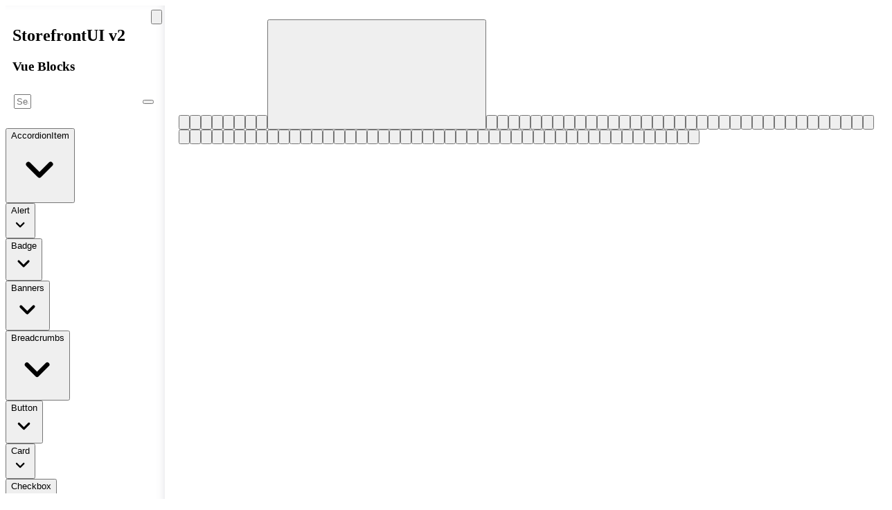

--- FILE ---
content_type: text/html;charset=utf-8
request_url: https://docs.storefrontui.io/v2-vue/showcases/IconBase/ListOfIcons?docs=true
body_size: 32222
content:
<!DOCTYPE html><html  lang="en" data-capo=""><head><meta charset="utf-8">
<meta name="viewport" content="width=device-width, initial-scale=1">
<title>Alokai UI v2</title>
<style>@import "https://fonts.googleapis.com/css2?family=Inter:ital,wght@0,300;0,400;0,500;0,700;1,300;1,400;1,500;1,700&family=Inter:ital,wght@0,400;0,500;0,700;1,400;1,500;1,700&display=swap";
/*! tailwindcss v4.1.14 | MIT License | https://tailwindcss.com */@layer properties{@supports ((-webkit-hyphens:none) and (not (margin-trim:inline))) or ((-moz-orient:inline) and (not (color:rgb(from red r g b)))){*,::backdrop,:after,:before{--tw-translate-x:0;--tw-translate-y:0;--tw-translate-z:0;--tw-rotate-x:initial;--tw-rotate-y:initial;--tw-rotate-z:initial;--tw-skew-x:initial;--tw-skew-y:initial;--tw-scroll-snap-strictness:proximity;--tw-space-y-reverse:0;--tw-space-x-reverse:0;--tw-divide-y-reverse:0;--tw-border-style:solid;--tw-gradient-position:initial;--tw-gradient-from:#0000;--tw-gradient-via:#0000;--tw-gradient-to:#0000;--tw-gradient-stops:initial;--tw-gradient-via-stops:initial;--tw-gradient-from-position:0%;--tw-gradient-via-position:50%;--tw-gradient-to-position:100%;--tw-leading:initial;--tw-font-weight:initial;--tw-tracking:initial;--tw-shadow:0 0 #0000;--tw-shadow-color:initial;--tw-shadow-alpha:100%;--tw-inset-shadow:0 0 #0000;--tw-inset-shadow-color:initial;--tw-inset-shadow-alpha:100%;--tw-ring-color:initial;--tw-ring-shadow:0 0 #0000;--tw-inset-ring-color:initial;--tw-inset-ring-shadow:0 0 #0000;--tw-ring-inset:initial;--tw-ring-offset-width:0px;--tw-ring-offset-color:#fff;--tw-ring-offset-shadow:0 0 #0000;--tw-outline-style:solid;--tw-blur:initial;--tw-brightness:initial;--tw-contrast:initial;--tw-grayscale:initial;--tw-hue-rotate:initial;--tw-invert:initial;--tw-opacity:initial;--tw-saturate:initial;--tw-sepia:initial;--tw-drop-shadow:initial;--tw-drop-shadow-color:initial;--tw-drop-shadow-alpha:100%;--tw-drop-shadow-size:initial;--tw-duration:initial;--tw-ease:initial;--tw-content:""}}}@layer theme{:host,:root{--font-sans:"Inter",sans-serif;--font-mono:ui-monospace,SFMono-Regular,Menlo,Monaco,Consolas,"Liberation Mono","Courier New",monospace;--color-red-500:oklch(63.7% .237 25.331);--color-red-600:oklch(57.7% .245 27.325);--color-red-700:oklch(50.5% .213 27.518);--color-yellow-200:oklch(94.5% .129 101.54);--color-yellow-300:oklch(90.5% .182 98.111);--color-yellow-500:oklch(79.5% .184 86.047);--color-cyan-700:oklch(52% .105 223.128);--color-blue-500:oklch(62.3% .214 259.815);--color-violet-500:oklch(60.6% .25 292.717);--color-purple-500:oklch(62.7% .265 303.9);--color-gray-100:oklch(96.7% .003 264.542);--color-gray-200:oklch(92.8% .006 264.531);--color-gray-300:oklch(87.2% .01 258.338);--color-gray-500:oklch(55.1% .027 264.364);--color-gray-900:oklch(21% .034 264.665);--color-neutral-50:oklch(98.6252% .00245284 164.375);--color-neutral-100:oklch(96.2452% .00658519 159.784);--color-neutral-200:oklch(90.417% .0125382 156.831);--color-neutral-300:oklch(81.5695% .0163149 154.295);--color-neutral-400:oklch(62.887% .0164423 157.928);--color-neutral-500:oklch(53.0109% .017136 157.798);--color-neutral-600:oklch(44.2872% .016032 152.177);--color-neutral-700:oklch(36.4935% .0156449 156.31);--color-neutral-800:oklch(28.1681% .0111333 156.387);--color-neutral-900:oklch(21.0975% .0108426 151.158);--color-black:#000;--color-white:#fff;--spacing:.25rem;--container-sm:24rem;--container-lg:32rem;--text-xs:.75rem;--text-xs--line-height:1.33333;--text-sm:.875rem;--text-sm--line-height:1.42857;--text-base:1rem;--text-base--line-height:1.5;--text-lg:1.125rem;--text-lg--line-height:1.55556;--text-xl:1.25rem;--text-xl--line-height:1.4;--text-2xl:1.5rem;--text-4xl:2.25rem;--text-6xl:3.75rem;--font-weight-light:300;--font-weight-normal:400;--font-weight-medium:500;--font-weight-semibold:600;--font-weight-bold:700;--tracking-wide:.025em;--tracking-widest:.1em;--radius-xs:.125rem;--radius-sm:.25rem;--radius-md:.375rem;--radius-lg:.5rem;--radius-xl:.75rem;--radius-3xl:1.5rem;--drop-shadow-sm:0 1px 2px #00000026;--drop-shadow-md:0 3px 3px #0000001f;--drop-shadow-xl:0 9px 7px #0000001a;--ease-out:cubic-bezier(0,0,.2,1);--ease-in-out:cubic-bezier(.4,0,.2,1);--aspect-video:16/9;--default-transition-duration:.15s;--default-transition-timing-function:cubic-bezier(.4,0,.2,1);--default-font-family:var(--font-sans);--default-mono-font-family:var(--font-mono);--default-outline-color:var(--color-secondary-600);--default-outline-offset:2px;--default-outline-width:2px;--color-primary-100:oklch(94.4598% .0280714 162.014);--color-primary-200:oklch(88.6553% .0466985 164.989);--color-primary-300:oklch(80.3863% .0615073 163.433);--color-primary-500:oklch(63.414% .0482896 162.927);--color-primary-600:oklch(52.4633% .0411815 162.014);--color-primary-700:oklch(46.5676% .0347951 162.989);--color-primary-800:oklch(36.5357% .025772 164.59);--color-primary-900:oklch(26.9551% .0167404 163.37);--color-secondary-100:oklch(96.1651% .0499168 155.006);--color-secondary-200:oklch(89.8695% .0969988 153.575);--color-secondary-400:oklch(80.0846% .196195 150.809);--color-secondary-500:oklch(71.6132% .190176 150.725);--color-secondary-600:oklch(62.0991% .164907 151.143);--color-secondary-700:oklch(52.3649% .13546 151.384);--color-secondary-800:oklch(40.077% .0945497 152.915);--color-positive-100:oklch(96.1651% .0499168 155.006);--color-positive-200:oklch(89.8695% .0969988 153.575);--color-positive-300:oklch(85.4662% .144278 151.034);--color-positive-700:oklch(52.3649% .13546 151.384);--color-positive-800:oklch(40.077% .0945497 152.915);--color-positive-900:oklch(28.5096% .0548596 155.371);--color-negative-100:oklch(95.0811% .0259569 2.81641);--color-negative-200:oklch(90.5643% .0492912 5.57236);--color-negative-300:oklch(86.7244% .0697169 8.61502);--color-negative-700:oklch(54.4879% .214877 22.1307);--color-negative-800:oklch(41.0286% .159974 20.8879);--color-negative-900:oklch(27.9959% .0904061 18.1682);--color-warning-100:oklch(96.0444% .0366282 80.5214);--color-warning-200:oklch(91.0044% .079927 79.3929);--color-warning-300:oklch(86.9878% .105541 73.91);--color-warning-500:oklch(75.0127% .160009 70.0833);--color-warning-700:oklch(53.8932% .120035 64.8673);--color-warning-800:oklch(41.4554% .0894398 62.9947);--color-warning-900:oklch(28.6053% .0552756 60.0771);--color-disabled-100:oklch(96.2452% .00658519 159.784/.5);--color-disabled-200:oklch(90.417% .0125382 156.831/.5);--color-disabled-300:oklch(81.5695% .0163149 154.295/.5);--color-disabled-500:oklch(53.0109% .017136 157.798/.5);--color-disabled-600:oklch(44.2872% .016032 152.177/.5);--color-disabled-700:oklch(36.4935% .0156449 156.31/.5);--color-disabled-900:oklch(21.0975% .0108426 151.158/.5);--font-headings:"Inter","sans-serif";--font-body:"Inter","sans-serif";--text-2xs:.625rem;--text-3xs:.5rem;--animate-spin-slow:spin-slow 1.5s linear infinite;--animate-line:line 1.5s ease-in infinite;--animate-stroke-loader-circular:stroke-loader-circular 2s ease-in-out infinite}}@layer base{*,::backdrop,:after,:before{border:0 solid;box-sizing:border-box;margin:0;padding:0}::file-selector-button{border:0 solid;box-sizing:border-box;margin:0;padding:0}:host,html{-webkit-text-size-adjust:100%;font-family:var(--default-font-family,ui-sans-serif,system-ui,sans-serif,"Apple Color Emoji","Segoe UI Emoji","Segoe UI Symbol","Noto Color Emoji");font-feature-settings:var(--default-font-feature-settings,normal);font-variation-settings:var(--default-font-variation-settings,normal);line-height:1.5;tab-size:4;-webkit-tap-highlight-color:transparent}hr{border-top-width:1px;color:inherit;height:0}abbr:where([title]){-webkit-text-decoration:underline dotted;text-decoration:underline dotted}h1,h2,h3,h4,h5,h6{font-size:inherit;font-weight:inherit}a{color:inherit;-webkit-text-decoration:inherit;text-decoration:inherit}b,strong{font-weight:bolder}code,kbd,pre,samp{font-family:var(--default-mono-font-family,ui-monospace,SFMono-Regular,Menlo,Monaco,Consolas,"Liberation Mono","Courier New",monospace);font-feature-settings:var(--default-mono-font-feature-settings,normal);font-size:1em;font-variation-settings:var(--default-mono-font-variation-settings,normal)}small{font-size:80%}sub,sup{font-size:75%;line-height:0;position:relative;vertical-align:initial}sub{bottom:-.25em}sup{top:-.5em}table{border-collapse:collapse;border-color:inherit;text-indent:0}:-moz-focusring{outline:auto}progress{vertical-align:initial}summary{display:list-item}menu,ol,ul{list-style:none}audio,canvas,embed,iframe,img,object,svg,video{display:block;vertical-align:middle}img,video{height:auto;max-width:100%}button,input,optgroup,select,textarea{background-color:#0000;border-radius:0;color:inherit;font:inherit;font-feature-settings:inherit;font-variation-settings:inherit;letter-spacing:inherit;opacity:1}::file-selector-button{background-color:#0000;border-radius:0;color:inherit;font:inherit;font-feature-settings:inherit;font-variation-settings:inherit;letter-spacing:inherit;opacity:1}:where(select:is([multiple],[size])) optgroup{font-weight:bolder}:where(select:is([multiple],[size])) optgroup option{padding-inline-start:20px}::file-selector-button{margin-inline-end:4px}::placeholder{opacity:1}@supports (not (-webkit-appearance:-apple-pay-button)) or (contain-intrinsic-size:1px){::placeholder{color:currentColor}@supports (color:color-mix(in lab,red,red)){::placeholder{color:color-mix(in oklab,currentcolor 50%,#0000)}}}textarea{resize:vertical}::-webkit-search-decoration{-webkit-appearance:none}::-webkit-date-and-time-value{min-height:1lh;text-align:inherit}::-webkit-datetime-edit{display:inline-flex}::-webkit-datetime-edit-fields-wrapper{padding:0}::-webkit-datetime-edit,::-webkit-datetime-edit-year-field{padding-block:0}::-webkit-datetime-edit-day-field,::-webkit-datetime-edit-month-field{padding-block:0}::-webkit-datetime-edit-hour-field,::-webkit-datetime-edit-minute-field{padding-block:0}::-webkit-datetime-edit-millisecond-field,::-webkit-datetime-edit-second-field{padding-block:0}::-webkit-datetime-edit-meridiem-field{padding-block:0}::-webkit-calendar-picker-indicator{line-height:1}:-moz-ui-invalid{box-shadow:none}button,input:where([type=button],[type=reset],[type=submit]){appearance:button}::file-selector-button{appearance:button}::-webkit-inner-spin-button,::-webkit-outer-spin-button{height:auto}[hidden]:where(:not([hidden=until-found])){display:none!important}*{color-scheme:light;--sfui-light:initial;--sfui-dark: }:where(.dark,.dark *){color-scheme:dark;--sfui-light: ;--sfui-dark:initial}[role=button]:not(:disabled),button:not(:disabled){cursor:pointer}}@layer components;@layer utilities{.\@container{container-type:inline-size}.pointer-events-none{pointer-events:none}.visible{visibility:visible}.sr-only{border-width:0;clip-path:inset(50%);height:1px;margin:-1px;overflow:hidden;padding:0;white-space:nowrap;width:1px}.absolute,.sr-only{position:absolute}.fixed{position:fixed}.relative{position:relative}.sticky{position:sticky}.inset-0{inset:calc(var(--spacing)*0)}.top-0{top:calc(var(--spacing)*0)}.top-1\/2{top:50%}.top-1\/3{top:33.3333%}.top-2{top:calc(var(--spacing)*2)}.top-4{top:calc(var(--spacing)*4)}.right-0{right:calc(var(--spacing)*0)}.right-1\/2{right:50%}.right-2{right:calc(var(--spacing)*2)}.right-4{right:calc(var(--spacing)*4)}.right-\[50px\]{right:50px}.bottom-0{bottom:calc(var(--spacing)*0)}.bottom-2{bottom:calc(var(--spacing)*2)}.bottom-4{bottom:calc(var(--spacing)*4)}.left-0{left:calc(var(--spacing)*0)}.left-4{left:calc(var(--spacing)*4)}.z-1{z-index:1}.z-10{z-index:10}.z-\[-1\]{z-index:-1}.z-\[1\]{z-index:1}.order-first{order:-9999}.order-last{order:9999}.col-span-2{grid-column:span 2/span 2}.col-start-2{grid-column-start:2}.col-end-5{grid-column-end:5}.container{width:100%}@media (min-width:22.5rem){.container{max-width:22.5rem}}@media (min-width:23.5rem){.container{max-width:23.5rem}}@media (min-width:40rem){.container{max-width:40rem}}@media (min-width:48rem){.container{max-width:48rem}}@media (min-width:64rem){.container{max-width:64rem}}@media (min-width:80rem){.container{max-width:80rem}}@media (min-width:96rem){.container{max-width:96rem}}.m-0\.5{margin:calc(var(--spacing)*.5)}.m-2{margin:calc(var(--spacing)*2)}.m-auto{margin:auto}.-mx-1{margin-inline:calc(var(--spacing)*-1)}.mx-0\.5{margin-inline:calc(var(--spacing)*.5)}.mx-1{margin-inline:calc(var(--spacing)*1)}.mx-2{margin-inline:calc(var(--spacing)*2)}.mx-4{margin-inline:calc(var(--spacing)*4)}.mx-auto{margin-inline:auto}.my-2{margin-block:calc(var(--spacing)*2)}.my-4{margin-block:calc(var(--spacing)*4)}.prose{color:var(--tw-prose-body);max-width:65ch}.prose :where(p):not(:where([class~=not-prose],[class~=not-prose] *)){margin-bottom:1.25em;margin-top:1.25em}.prose :where([class~=lead]):not(:where([class~=not-prose],[class~=not-prose] *)){color:var(--tw-prose-lead);font-size:1.25em;line-height:1.6;margin-bottom:1.2em;margin-top:1.2em}.prose :where(a):not(:where([class~=not-prose],[class~=not-prose] *)){color:var(--tw-prose-links);font-weight:500;text-decoration:underline}.prose :where(strong):not(:where([class~=not-prose],[class~=not-prose] *)){color:var(--tw-prose-bold);font-weight:600}.prose :where(a strong):not(:where([class~=not-prose],[class~=not-prose] *)),.prose :where(blockquote strong):not(:where([class~=not-prose],[class~=not-prose] *)),.prose :where(thead th strong):not(:where([class~=not-prose],[class~=not-prose] *)){color:inherit}.prose :where(ol):not(:where([class~=not-prose],[class~=not-prose] *)){list-style-type:decimal;margin-bottom:1.25em;margin-top:1.25em;padding-inline-start:1.625em}.prose :where(ol[type=A]):not(:where([class~=not-prose],[class~=not-prose] *)){list-style-type:upper-alpha}.prose :where(ol[type=a]):not(:where([class~=not-prose],[class~=not-prose] *)){list-style-type:lower-alpha}.prose :where(ol[type=A s]):not(:where([class~=not-prose],[class~=not-prose] *)){list-style-type:upper-alpha}.prose :where(ol[type=a s]):not(:where([class~=not-prose],[class~=not-prose] *)){list-style-type:lower-alpha}.prose :where(ol[type=I]):not(:where([class~=not-prose],[class~=not-prose] *)){list-style-type:upper-roman}.prose :where(ol[type=i]):not(:where([class~=not-prose],[class~=not-prose] *)){list-style-type:lower-roman}.prose :where(ol[type=I s]):not(:where([class~=not-prose],[class~=not-prose] *)){list-style-type:upper-roman}.prose :where(ol[type=i s]):not(:where([class~=not-prose],[class~=not-prose] *)){list-style-type:lower-roman}.prose :where(ol[type="1"]):not(:where([class~=not-prose],[class~=not-prose] *)){list-style-type:decimal}.prose :where(ul):not(:where([class~=not-prose],[class~=not-prose] *)){list-style-type:disc;margin-bottom:1.25em;margin-top:1.25em;padding-inline-start:1.625em}.prose :where(ol>li):not(:where([class~=not-prose],[class~=not-prose] *))::marker{color:var(--tw-prose-counters);font-weight:400}.prose :where(ul>li):not(:where([class~=not-prose],[class~=not-prose] *))::marker{color:var(--tw-prose-bullets)}.prose :where(dt):not(:where([class~=not-prose],[class~=not-prose] *)){color:var(--tw-prose-headings);font-weight:600;margin-top:1.25em}.prose :where(hr):not(:where([class~=not-prose],[class~=not-prose] *)){border-color:var(--tw-prose-hr);border-top-width:1px;margin-bottom:3em;margin-top:3em}.prose :where(blockquote):not(:where([class~=not-prose],[class~=not-prose] *)){border-inline-start-color:var(--tw-prose-quote-borders);border-inline-start-width:.25rem;color:var(--tw-prose-quotes);font-style:italic;font-weight:500;margin-bottom:1.6em;margin-top:1.6em;padding-inline-start:1em;quotes:"“""”""‘""’"}.prose :where(blockquote p:first-of-type):not(:where([class~=not-prose],[class~=not-prose] *)):before{content:open-quote}.prose :where(blockquote p:last-of-type):not(:where([class~=not-prose],[class~=not-prose] *)):after{content:close-quote}.prose :where(h1):not(:where([class~=not-prose],[class~=not-prose] *)){color:var(--tw-prose-headings);font-size:2.25em;font-weight:800;line-height:1.11111;margin-bottom:.888889em;margin-top:0}.prose :where(h1 strong):not(:where([class~=not-prose],[class~=not-prose] *)){color:inherit;font-weight:900}.prose :where(h2):not(:where([class~=not-prose],[class~=not-prose] *)){color:var(--tw-prose-headings);font-size:1.5em;font-weight:700;line-height:1.33333;margin-bottom:1em;margin-top:2em}.prose :where(h2 strong):not(:where([class~=not-prose],[class~=not-prose] *)){color:inherit;font-weight:800}.prose :where(h3):not(:where([class~=not-prose],[class~=not-prose] *)){color:var(--tw-prose-headings);font-size:1.25em;font-weight:600;line-height:1.6;margin-bottom:.6em;margin-top:1.6em}.prose :where(h3 strong):not(:where([class~=not-prose],[class~=not-prose] *)){color:inherit;font-weight:700}.prose :where(h4):not(:where([class~=not-prose],[class~=not-prose] *)){color:var(--tw-prose-headings);font-weight:600;line-height:1.5;margin-bottom:.5em;margin-top:1.5em}.prose :where(h4 strong):not(:where([class~=not-prose],[class~=not-prose] *)){color:inherit;font-weight:700}.prose :where(img):not(:where([class~=not-prose],[class~=not-prose] *)){margin-bottom:2em;margin-top:2em}.prose :where(picture):not(:where([class~=not-prose],[class~=not-prose] *)){display:block;margin-bottom:2em;margin-top:2em}.prose :where(video):not(:where([class~=not-prose],[class~=not-prose] *)){margin-bottom:2em;margin-top:2em}.prose :where(kbd):not(:where([class~=not-prose],[class~=not-prose] *)){border-radius:.3125rem;box-shadow:0 0 0 1px var(--tw-prose-kbd-shadows),0 3px 0 var(--tw-prose-kbd-shadows);color:var(--tw-prose-kbd);font-family:inherit;font-size:.875em;font-weight:500;padding-inline-end:.375em;padding-bottom:.1875em;padding-top:.1875em;padding-inline-start:.375em}.prose :where(code):not(:where([class~=not-prose],[class~=not-prose] *)){color:var(--tw-prose-code);font-size:.875em;font-weight:600}.prose :where(code):not(:where([class~=not-prose],[class~=not-prose] *)):after,.prose :where(code):not(:where([class~=not-prose],[class~=not-prose] *)):before{content:"`"}.prose :where(a code):not(:where([class~=not-prose],[class~=not-prose] *)),.prose :where(h1 code):not(:where([class~=not-prose],[class~=not-prose] *)){color:inherit}.prose :where(h2 code):not(:where([class~=not-prose],[class~=not-prose] *)){color:inherit;font-size:.875em}.prose :where(h3 code):not(:where([class~=not-prose],[class~=not-prose] *)){color:inherit;font-size:.9em}.prose :where(blockquote code):not(:where([class~=not-prose],[class~=not-prose] *)),.prose :where(h4 code):not(:where([class~=not-prose],[class~=not-prose] *)),.prose :where(thead th code):not(:where([class~=not-prose],[class~=not-prose] *)){color:inherit}.prose :where(pre):not(:where([class~=not-prose],[class~=not-prose] *)){background-color:var(--tw-prose-pre-bg);border-radius:.375rem;color:var(--tw-prose-pre-code);font-size:.875em;font-weight:400;line-height:1.71429;margin-bottom:1.71429em;margin-top:1.71429em;overflow-x:auto;padding-inline-end:1.14286em;padding-bottom:.857143em;padding-top:.857143em;padding-inline-start:1.14286em}.prose :where(pre code):not(:where([class~=not-prose],[class~=not-prose] *)){background-color:#0000;border-radius:0;border-width:0;color:inherit;font-family:inherit;font-size:inherit;font-weight:inherit;line-height:inherit;padding:0}.prose :where(pre code):not(:where([class~=not-prose],[class~=not-prose] *)):after,.prose :where(pre code):not(:where([class~=not-prose],[class~=not-prose] *)):before{content:none}.prose :where(table):not(:where([class~=not-prose],[class~=not-prose] *)){font-size:.875em;line-height:1.71429;margin-bottom:2em;margin-top:2em;table-layout:auto;width:100%}.prose :where(thead):not(:where([class~=not-prose],[class~=not-prose] *)){border-bottom-color:var(--tw-prose-th-borders);border-bottom-width:1px}.prose :where(thead th):not(:where([class~=not-prose],[class~=not-prose] *)){color:var(--tw-prose-headings);font-weight:600;padding-inline-end:.571429em;padding-bottom:.571429em;padding-inline-start:.571429em;vertical-align:bottom}.prose :where(tbody tr):not(:where([class~=not-prose],[class~=not-prose] *)){border-bottom-color:var(--tw-prose-td-borders);border-bottom-width:1px}.prose :where(tbody tr:last-child):not(:where([class~=not-prose],[class~=not-prose] *)){border-bottom-width:0}.prose :where(tbody td):not(:where([class~=not-prose],[class~=not-prose] *)){vertical-align:initial}.prose :where(tfoot):not(:where([class~=not-prose],[class~=not-prose] *)){border-top-color:var(--tw-prose-th-borders);border-top-width:1px}.prose :where(tfoot td):not(:where([class~=not-prose],[class~=not-prose] *)){vertical-align:top}.prose :where(th,td):not(:where([class~=not-prose],[class~=not-prose] *)){text-align:start}.prose :where(figure>*):not(:where([class~=not-prose],[class~=not-prose] *)){margin-bottom:0;margin-top:0}.prose :where(figcaption):not(:where([class~=not-prose],[class~=not-prose] *)){color:var(--tw-prose-captions);font-size:.875em;line-height:1.42857;margin-top:.857143em}.prose{--tw-prose-body:oklch(37.3% .034 259.733);--tw-prose-headings:oklch(21% .034 264.665);--tw-prose-lead:oklch(44.6% .03 256.802);--tw-prose-links:oklch(21% .034 264.665);--tw-prose-bold:oklch(21% .034 264.665);--tw-prose-counters:oklch(55.1% .027 264.364);--tw-prose-bullets:oklch(87.2% .01 258.338);--tw-prose-hr:oklch(92.8% .006 264.531);--tw-prose-quotes:oklch(21% .034 264.665);--tw-prose-quote-borders:oklch(92.8% .006 264.531);--tw-prose-captions:oklch(55.1% .027 264.364);--tw-prose-kbd:oklch(21% .034 264.665);--tw-prose-kbd-shadows:oklab(21% -.00316127 -.0338527/.1);--tw-prose-code:oklch(21% .034 264.665);--tw-prose-pre-code:oklch(92.8% .006 264.531);--tw-prose-pre-bg:oklch(27.8% .033 256.848);--tw-prose-th-borders:oklch(87.2% .01 258.338);--tw-prose-td-borders:oklch(92.8% .006 264.531);--tw-prose-invert-body:oklch(87.2% .01 258.338);--tw-prose-invert-headings:#fff;--tw-prose-invert-lead:oklch(70.7% .022 261.325);--tw-prose-invert-links:#fff;--tw-prose-invert-bold:#fff;--tw-prose-invert-counters:oklch(70.7% .022 261.325);--tw-prose-invert-bullets:oklch(44.6% .03 256.802);--tw-prose-invert-hr:oklch(37.3% .034 259.733);--tw-prose-invert-quotes:oklch(96.7% .003 264.542);--tw-prose-invert-quote-borders:oklch(37.3% .034 259.733);--tw-prose-invert-captions:oklch(70.7% .022 261.325);--tw-prose-invert-kbd:#fff;--tw-prose-invert-kbd-shadows:#ffffff1a;--tw-prose-invert-code:#fff;--tw-prose-invert-pre-code:oklch(87.2% .01 258.338);--tw-prose-invert-pre-bg:#00000080;--tw-prose-invert-th-borders:oklch(44.6% .03 256.802);--tw-prose-invert-td-borders:oklch(37.3% .034 259.733);font-size:1rem;line-height:1.75}.prose :where(picture>img):not(:where([class~=not-prose],[class~=not-prose] *)){margin-bottom:0;margin-top:0}.prose :where(li):not(:where([class~=not-prose],[class~=not-prose] *)){margin-bottom:.5em;margin-top:.5em}.prose :where(ol>li):not(:where([class~=not-prose],[class~=not-prose] *)),.prose :where(ul>li):not(:where([class~=not-prose],[class~=not-prose] *)){padding-inline-start:.375em}.prose :where(.prose>ul>li p):not(:where([class~=not-prose],[class~=not-prose] *)){margin-bottom:.75em;margin-top:.75em}.prose :where(.prose>ul>li>p:first-child):not(:where([class~=not-prose],[class~=not-prose] *)){margin-top:1.25em}.prose :where(.prose>ul>li>p:last-child):not(:where([class~=not-prose],[class~=not-prose] *)){margin-bottom:1.25em}.prose :where(.prose>ol>li>p:first-child):not(:where([class~=not-prose],[class~=not-prose] *)){margin-top:1.25em}.prose :where(.prose>ol>li>p:last-child):not(:where([class~=not-prose],[class~=not-prose] *)){margin-bottom:1.25em}.prose :where(ul ul,ul ol,ol ul,ol ol):not(:where([class~=not-prose],[class~=not-prose] *)){margin-bottom:.75em;margin-top:.75em}.prose :where(dl):not(:where([class~=not-prose],[class~=not-prose] *)){margin-bottom:1.25em;margin-top:1.25em}.prose :where(dd):not(:where([class~=not-prose],[class~=not-prose] *)){margin-top:.5em;padding-inline-start:1.625em}.prose :where(h2+*):not(:where([class~=not-prose],[class~=not-prose] *)),.prose :where(h3+*):not(:where([class~=not-prose],[class~=not-prose] *)),.prose :where(h4+*):not(:where([class~=not-prose],[class~=not-prose] *)),.prose :where(hr+*):not(:where([class~=not-prose],[class~=not-prose] *)){margin-top:0}.prose :where(thead th:first-child):not(:where([class~=not-prose],[class~=not-prose] *)){padding-inline-start:0}.prose :where(thead th:last-child):not(:where([class~=not-prose],[class~=not-prose] *)){padding-inline-end:0}.prose :where(tbody td,tfoot td):not(:where([class~=not-prose],[class~=not-prose] *)){padding-inline-end:.571429em;padding-bottom:.571429em;padding-top:.571429em;padding-inline-start:.571429em}.prose :where(tbody td:first-child,tfoot td:first-child):not(:where([class~=not-prose],[class~=not-prose] *)){padding-inline-start:0}.prose :where(tbody td:last-child,tfoot td:last-child):not(:where([class~=not-prose],[class~=not-prose] *)){padding-inline-end:0}.prose :where(figure):not(:where([class~=not-prose],[class~=not-prose] *)){margin-bottom:2em;margin-top:2em}.prose :where(.prose>:first-child):not(:where([class~=not-prose],[class~=not-prose] *)){margin-top:0}.prose :where(.prose>:last-child):not(:where([class~=not-prose],[class~=not-prose] *)){margin-bottom:0}.-mt-4{margin-top:calc(var(--spacing)*-4)}.-mt-px{margin-top:-1px}.mt-0\.5{margin-top:calc(var(--spacing)*.5)}.mt-1{margin-top:calc(var(--spacing)*1)}.mt-2{margin-top:calc(var(--spacing)*2)}.mt-3{margin-top:calc(var(--spacing)*3)}.mt-4{margin-top:calc(var(--spacing)*4)}.mt-6{margin-top:calc(var(--spacing)*6)}.mt-8{margin-top:calc(var(--spacing)*8)}.mt-12{margin-top:calc(var(--spacing)*12)}.mt-14{margin-top:calc(var(--spacing)*14)}.mt-auto{margin-top:auto}.-mr-2{margin-right:calc(var(--spacing)*-2)}.mr-1{margin-right:calc(var(--spacing)*1)}.mr-1\.5{margin-right:calc(var(--spacing)*1.5)}.mr-2{margin-right:calc(var(--spacing)*2)}.mr-2\.5{margin-right:calc(var(--spacing)*2.5)}.mr-3{margin-right:calc(var(--spacing)*3)}.mr-4{margin-right:calc(var(--spacing)*4)}.mr-5{margin-right:calc(var(--spacing)*5)}.mr-6{margin-right:calc(var(--spacing)*6)}.mr-\[50px\]{margin-right:50px}.mr-auto{margin-right:auto}.-mb-2{margin-bottom:calc(var(--spacing)*-2)}.mb-0\.5{margin-bottom:calc(var(--spacing)*.5)}.mb-1{margin-bottom:calc(var(--spacing)*1)}.mb-2{margin-bottom:calc(var(--spacing)*2)}.mb-3\.5{margin-bottom:calc(var(--spacing)*3.5)}.mb-4{margin-bottom:calc(var(--spacing)*4)}.mb-5{margin-bottom:calc(var(--spacing)*5)}.mb-6{margin-bottom:calc(var(--spacing)*6)}.mb-8{margin-bottom:calc(var(--spacing)*8)}.-ml-0\.5{margin-left:calc(var(--spacing)*-.5)}.ml-1{margin-left:calc(var(--spacing)*1)}.ml-1\.5{margin-left:calc(var(--spacing)*1.5)}.ml-2{margin-left:calc(var(--spacing)*2)}.ml-3{margin-left:calc(var(--spacing)*3)}.ml-4{margin-left:calc(var(--spacing)*4)}.ml-5{margin-left:calc(var(--spacing)*5)}.ml-8{margin-left:calc(var(--spacing)*8)}.ml-10{margin-left:calc(var(--spacing)*10)}.ml-12{margin-left:calc(var(--spacing)*12)}.ml-\[10px\]{margin-left:10px}.ml-auto{margin-left:auto}.\!hidden{display:none!important}.block{display:block}.flex{display:flex}.grid{display:grid}.hidden{display:none}.inline-block{display:inline-block}.inline-flex{display:inline-flex}.list-item{display:list-item}.table{display:table}.aspect-\[4\/3\]{aspect-ratio:4/3}.aspect-square{aspect-ratio:1}.aspect-video{aspect-ratio:var(--aspect-video)}.h-1{height:calc(var(--spacing)*1)}.h-4{height:calc(var(--spacing)*4)}.h-5{height:calc(var(--spacing)*5)}.h-6{height:calc(var(--spacing)*6)}.h-7{height:calc(var(--spacing)*7)}.h-8{height:calc(var(--spacing)*8)}.h-10{height:calc(var(--spacing)*10)}.h-14{height:calc(var(--spacing)*14)}.h-20{height:calc(var(--spacing)*20)}.h-24{height:calc(var(--spacing)*24)}.h-36{height:calc(var(--spacing)*36)}.h-48{height:calc(var(--spacing)*48)}.h-\[1\.5em\]{height:1.5em}.h-\[10px\]{height:10px}.h-\[32px\]{height:32px}.h-\[40px\]{height:40px}.h-\[48px\]{height:48px}.h-\[56px\]{height:56px}.h-\[64px\]{height:64px}.h-\[680px\]{height:680px}.h-auto{height:auto}.h-dvh{height:100dvh}.h-fit{height:fit-content}.h-full{height:100%}.h-screen{height:100vh}.max-h-80{max-height:calc(var(--spacing)*80)}.max-h-\[600px\]{max-height:600px}.max-h-screen{max-height:100vh}.min-h-0{min-height:calc(var(--spacing)*0)}.min-h-\[12px\]{min-height:12px}.min-h-\[138px\]{min-height:138px}.w-0{width:calc(var(--spacing)*0)}.w-1\/2{width:50%}.w-4{width:calc(var(--spacing)*4)}.w-5{width:calc(var(--spacing)*5)}.w-6{width:calc(var(--spacing)*6)}.w-8{width:calc(var(--spacing)*8)}.w-10{width:calc(var(--spacing)*10)}.w-12{width:calc(var(--spacing)*12)}.w-14{width:calc(var(--spacing)*14)}.w-16{width:calc(var(--spacing)*16)}.w-24{width:calc(var(--spacing)*24)}.w-36{width:calc(var(--spacing)*36)}.w-48{width:calc(var(--spacing)*48)}.w-\[1\.5em\]{width:1.5em}.w-\[10px\]{width:10px}.w-\[50\%\]{width:50%}.w-\[100px\]{width:100px}.w-\[110px\]{width:110px}.w-\[148px\]{width:148px}.w-\[200px\]{width:200px}.w-auto{width:auto}.w-dvh{width:100dvh}.w-dvw{width:100dvw}.w-fit{width:fit-content}.w-full{width:100%}.w-max{width:max-content}.w-screen{width:100vw}.max-w-1\/2{max-width:50%}.max-w-\[90\%\]{max-width:90%}.max-w-\[200px\]{max-width:200px}.max-w-\[240px\]{max-width:240px}.max-w-\[300px\]{max-width:300px}.max-w-\[325px\]{max-width:325px}.max-w-\[360px\]{max-width:360px}.max-w-\[370px\]{max-width:370px}.max-w-\[375px\]{max-width:375px}.max-w-\[376px\]{max-width:376px}.max-w-\[500px\]{max-width:500px}.max-w-\[600px\]{max-width:600px}.max-w-\[640px\]{max-width:640px}.max-w-\[688px\]{max-width:688px}.max-w-\[1536px\]{max-width:1536px}.max-w-\[1540px\]{max-width:1540px}.max-w-sm{max-width:var(--container-sm)}.min-w-0{min-width:calc(var(--spacing)*0)}.min-w-\[12px\]{min-width:12px}.min-w-\[36px\]{min-width:36px}.min-w-\[38px\]{min-width:38px}.min-w-\[80px\]{min-width:80px}.min-w-\[140px\]{min-width:140px}.min-w-\[180px\]{min-width:180px}.min-w-\[320px\]{min-width:320px}.min-w-\[325px\]{min-width:325px}.min-w-\[376px\]{min-width:376px}.flex-1{flex:1}.flex-\[100\%\]{flex:100%}.shrink-0{flex-shrink:0}.grow{flex-grow:1}.grow-\[9999\]{flex-grow:9999}.basis-2\/4,.basis-6\/12{flex-basis:50%}.basis-auto{flex-basis:auto}.basis-full{flex-basis:100%}.origin-bottom-right{transform-origin:100% 100%}.-translate-x-0\.5{--tw-translate-x:calc(var(--spacing)*-0.5)}.-translate-x-0\.5,.-translate-x-full{translate:var(--tw-translate-x) var(--tw-translate-y)}.-translate-x-full{--tw-translate-x:-100%}.translate-x-0{--tw-translate-x:calc(var(--spacing)*0)}.translate-x-0,.translate-x-0\.5{translate:var(--tw-translate-x) var(--tw-translate-y)}.translate-x-0\.5{--tw-translate-x:calc(var(--spacing)*0.5)}.translate-x-\[50\%\]{--tw-translate-x:50%}.translate-x-\[50\%\],.translate-x-full{translate:var(--tw-translate-x) var(--tw-translate-y)}.translate-x-full{--tw-translate-x:100%}.-translate-y-0\.5{--tw-translate-y:calc(var(--spacing)*-0.5)}.-translate-y-0\.5,.-translate-y-1{translate:var(--tw-translate-x) var(--tw-translate-y)}.-translate-y-1{--tw-translate-y:calc(var(--spacing)*-1)}.translate-y-0{--tw-translate-y:calc(var(--spacing)*0)}.translate-y-0,.translate-y-0\.5{translate:var(--tw-translate-x) var(--tw-translate-y)}.translate-y-0\.5{--tw-translate-y:calc(var(--spacing)*0.5)}.translate-y-10{--tw-translate-y:calc(var(--spacing)*10);translate:var(--tw-translate-x) var(--tw-translate-y)}.-rotate-90{rotate:-90deg}.rotate-45{rotate:45deg}.rotate-90{rotate:90deg}.rotate-180{rotate:180deg}.transform{transform:var(--tw-rotate-x, ) var(--tw-rotate-y, ) var(--tw-rotate-z, ) var(--tw-skew-x, ) var(--tw-skew-y, )}.animate-spin-slow{animation:var(--animate-spin-slow)}.animate-stroke-loader-circular{animation:var(--animate-stroke-loader-circular)}.cursor-grab{cursor:grab}.cursor-not-allowed{cursor:not-allowed}.cursor-pointer{cursor:pointer}.snap-x{scroll-snap-type:x var(--tw-scroll-snap-strictness)}.snap-y{scroll-snap-type:y var(--tw-scroll-snap-strictness)}.snap-mandatory{--tw-scroll-snap-strictness:mandatory}.snap-center{scroll-snap-align:center}.snap-start{scroll-snap-align:start}.snap-always{scroll-snap-stop:always}.list-none{list-style-type:none}.appearance-none{appearance:none}.grid-cols-1{grid-template-columns:repeat(1,minmax(0,1fr))}.grid-cols-2{grid-template-columns:repeat(2,minmax(0,1fr))}.grid-cols-4{grid-template-columns:repeat(4,minmax(0,1fr))}.grid-cols-5{grid-template-columns:repeat(5,minmax(0,1fr))}.grid-cols-\[1fr_1fr\]{grid-template-columns:1fr 1fr}.grid-cols-\[100px_1fr\]{grid-template-columns:100px 1fr}.grid-rows-\[0fr\]{grid-template-rows:0fr}.grid-rows-\[1fr\]{grid-template-rows:1fr}.grid-rows-\[100px_1fr\]{grid-template-rows:100px 1fr}.flex-col{flex-direction:column}.flex-col-reverse{flex-direction:column-reverse}.flex-row{flex-direction:row}.flex-row-reverse{flex-direction:row-reverse}.flex-nowrap{flex-wrap:nowrap}.flex-wrap{flex-wrap:wrap}.\!items-center{align-items:center!important}.\!items-start{align-items:flex-start!important}.items-center{align-items:center}.items-end{align-items:flex-end}.items-start{align-items:flex-start}.items-stretch{align-items:stretch}.justify-around{justify-content:space-around}.justify-between{justify-content:space-between}.justify-center{justify-content:center}.justify-end{justify-content:flex-end}.justify-start{justify-content:flex-start}.gap-0\.5{gap:calc(var(--spacing)*.5)}.gap-1{gap:calc(var(--spacing)*1)}.gap-1\.5{gap:calc(var(--spacing)*1.5)}.gap-2{gap:calc(var(--spacing)*2)}.gap-3{gap:calc(var(--spacing)*3)}.gap-4{gap:calc(var(--spacing)*4)}.gap-6{gap:calc(var(--spacing)*6)}.gap-8{gap:calc(var(--spacing)*8)}:where(.space-y-4>:not(:last-child)){--tw-space-y-reverse:0;margin-block-end:calc(var(--spacing)*4*(1 - var(--tw-space-y-reverse)));margin-block-start:calc(var(--spacing)*4*var(--tw-space-y-reverse))}.gap-x-1{column-gap:calc(var(--spacing)*1)}.gap-x-2{column-gap:calc(var(--spacing)*2)}.gap-x-4{column-gap:calc(var(--spacing)*4)}.gap-x-6{column-gap:calc(var(--spacing)*6)}.gap-x-10{column-gap:calc(var(--spacing)*10)}:where(.space-x-4>:not(:last-child)){--tw-space-x-reverse:0;margin-inline-end:calc(var(--spacing)*4*(1 - var(--tw-space-x-reverse)));margin-inline-start:calc(var(--spacing)*4*var(--tw-space-x-reverse))}.gap-y-0\.5{row-gap:calc(var(--spacing)*.5)}.gap-y-4{row-gap:calc(var(--spacing)*4)}.gap-y-5{row-gap:calc(var(--spacing)*5)}.gap-y-6{row-gap:calc(var(--spacing)*6)}:where(.divide-y>:not(:last-child)){--tw-divide-y-reverse:0;border-bottom-style:var(--tw-border-style);border-bottom-width:calc(1px*(1 - var(--tw-divide-y-reverse)));border-top-style:var(--tw-border-style);border-top-width:calc(1px*var(--tw-divide-y-reverse))}:where(.divide-neutral-200>:not(:last-child)){border-color:var(--color-neutral-200)}.self-center{align-self:center}.self-start{align-self:flex-start}.truncate{text-overflow:ellipsis;white-space:nowrap}.overflow-hidden,.truncate{overflow:hidden}.overflow-visible{overflow:visible}.overflow-x-auto{overflow-x:auto}.overflow-y-auto{overflow-y:auto}.\!rounded-full{border-radius:3.40282e+38px!important}.rounded-3xl{border-radius:var(--radius-3xl)}.rounded-full{border-radius:3.40282e+38px!important}.rounded-md{border-radius:var(--radius-md)}.rounded-none{border-radius:0}.rounded-sm{border-radius:var(--radius-sm)}.rounded-xl{border-radius:var(--radius-xl)}.rounded-xs{border-radius:var(--radius-xs)}.rounded-t-3xl{border-top-left-radius:var(--radius-3xl);border-top-right-radius:var(--radius-3xl)}.rounded-l-none{border-bottom-left-radius:0;border-top-left-radius:0}.rounded-r-none{border-bottom-right-radius:0;border-top-right-radius:0}.border{border-style:var(--tw-border-style);border-width:1px}.border-0{border-style:var(--tw-border-style);border-width:0}.border-2{border-style:var(--tw-border-style);border-width:2px}.border-y{border-block-style:var(--tw-border-style);border-block-width:1px}.border-t{border-top-style:var(--tw-border-style);border-top-width:1px}.border-t-4{border-top-style:var(--tw-border-style);border-top-width:4px}.border-b{border-bottom-style:var(--tw-border-style);border-bottom-width:1px}.border-b-2{border-bottom-style:var(--tw-border-style);border-bottom-width:2px}.border-b-4{border-bottom-style:var(--tw-border-style);border-bottom-width:4px}.border-b-\[1px\]{border-bottom-style:var(--tw-border-style);border-bottom-width:1px}.border-l{border-left-style:var(--tw-border-style);border-left-width:1px}.border-dashed{--tw-border-style:dashed;border-style:dashed}.border-solid{--tw-border-style:solid;border-style:solid}.\!border-primary-500{border-color:var(--color-primary-500)!important}.\!border-primary-700{border-color:var(--color-primary-700)!important}.border-black{border-color:var(--color-black)}.border-disabled-200{border-color:var(--color-disabled-200)}.border-gray-200{border-color:var(--color-gray-200)}.border-gray-300{border-color:var(--color-gray-300)}.border-gray-500{border-color:var(--color-gray-500)}.border-negative-300{border-color:var(--color-negative-300)}.border-negative-700{border-color:var(--color-negative-700)}.border-neutral-100{border-color:var(--color-neutral-100)}.border-neutral-200{border-color:var(--color-neutral-200)}.border-neutral-300{border-color:var(--color-neutral-300)}.border-neutral-500{border-color:var(--color-neutral-500)}.border-primary-700{border-color:var(--color-primary-700)}.border-transparent{border-color:#0000}.border-b-neutral-200{border-bottom-color:var(--color-neutral-200)}.\!bg-disabled-100{background-color:var(--color-disabled-100)!important}.\!bg-neutral-100{background-color:var(--color-neutral-100)!important}.\!bg-secondary-700{background-color:var(--color-secondary-700)!important}.\!bg-transparent{background-color:#0000!important}.\!bg-yellow-200{background-color:var(--color-yellow-200)!important}.bg-black{background-color:var(--color-black)}.bg-blue-500{background-color:var(--color-blue-500)}.bg-disabled-100{background-color:var(--color-disabled-100)}.bg-gray-100{background-color:var(--color-gray-100)}.bg-gray-200{background-color:var(--color-gray-200)}.bg-gray-500{background-color:var(--color-gray-500)}.bg-negative-100{background-color:var(--color-negative-100)}.bg-negative-200{background-color:var(--color-negative-200)}.bg-negative-700{background-color:var(--color-negative-700)}.bg-neutral-50{background-color:var(--color-neutral-50)}.bg-neutral-100{background-color:var(--color-neutral-100)}.bg-neutral-200{background-color:var(--color-neutral-200)}.bg-neutral-300{background-color:var(--color-neutral-300)}.bg-neutral-500\/50{background-color:#646f6880}@supports (color:color-mix(in lab,red,red)){.bg-neutral-500\/50{background-color:color-mix(in oklab,var(--color-neutral-500) 50%,#0000)}}.bg-neutral-700{background-color:var(--color-neutral-700)}.bg-neutral-700\/50{background-color:#38413b80}@supports (color:color-mix(in lab,red,red)){.bg-neutral-700\/50{background-color:color-mix(in oklab,var(--color-neutral-700) 50%,#0000)}}.bg-neutral-900{background-color:var(--color-neutral-900)}.bg-positive-100{background-color:var(--color-positive-100)}.bg-positive-200{background-color:var(--color-positive-200)}.bg-primary-100{background-color:var(--color-primary-100)}.bg-primary-200{background-color:var(--color-primary-200)}.bg-primary-500{background-color:var(--color-primary-500)}.bg-primary-700{background-color:var(--color-primary-700)}.bg-primary-900{background-color:var(--color-primary-900)}.bg-red-500{background-color:var(--color-red-500)}.bg-secondary-100{background-color:var(--color-secondary-100)}.bg-secondary-200{background-color:var(--color-secondary-200)}.bg-secondary-400{background-color:var(--color-secondary-400)}.bg-secondary-700{background-color:var(--color-secondary-700)}.bg-transparent{background-color:#0000}.bg-violet-500{background-color:var(--color-violet-500)}.bg-warning-100{background-color:var(--color-warning-100)}.bg-warning-200{background-color:var(--color-warning-200)}.bg-white{background-color:var(--color-white)}.bg-yellow-500{background-color:var(--color-yellow-500)}.bg-gradient-to-tr{--tw-gradient-position:to top right in oklab;background-image:linear-gradient(var(--tw-gradient-stops))}.bg-\[linear-gradient\(-45deg\,\#000_50\%\,\#d1d5db_50\%\)\]{background-image:linear-gradient(-45deg,#000 50%,#d1d5db 0)}.from-\[\#4ADE80\]{--tw-gradient-from:#4ade80;--tw-gradient-stops:var(--tw-gradient-via-stops,var(--tw-gradient-position),var(--tw-gradient-from) var(--tw-gradient-from-position),var(--tw-gradient-to) var(--tw-gradient-to-position))}.from-yellow-300{--tw-gradient-from:var(--color-yellow-300);--tw-gradient-stops:var(--tw-gradient-via-stops,var(--tw-gradient-position),var(--tw-gradient-from) var(--tw-gradient-from-position),var(--tw-gradient-to) var(--tw-gradient-to-position))}.to-\[\#A78BFA\]{--tw-gradient-to:#a78bfa;--tw-gradient-stops:var(--tw-gradient-via-stops,var(--tw-gradient-position),var(--tw-gradient-from) var(--tw-gradient-from-position),var(--tw-gradient-to) var(--tw-gradient-to-position))}.to-primary-500{--tw-gradient-to:var(--color-primary-500);--tw-gradient-stops:var(--tw-gradient-via-stops,var(--tw-gradient-position),var(--tw-gradient-from) var(--tw-gradient-from-position),var(--tw-gradient-to) var(--tw-gradient-to-position))}.bg-clip-content{background-clip:content-box}.fill-current{fill:currentColor}.fill-neutral-400{fill:var(--color-neutral-400)}.fill-none{fill:none}.stroke-current{stroke:currentColor}.stroke-2{stroke-width:2px}.stroke-\[3px\]{stroke-width:3px}.stroke-\[4px\]{stroke-width:4px}.stroke-\[6px\]{stroke-width:6px}.stroke-\[8px\]{stroke-width:8px}.stroke-\[10px\]{stroke-width:10px}.object-contain{object-fit:contain}.object-cover{object-fit:cover}.object-left{object-position:left}.\!p-0{padding:calc(var(--spacing)*0)!important}.\!p-3{padding:calc(var(--spacing)*3)!important}.p-0{padding:calc(var(--spacing)*0)}.p-0\.5{padding:calc(var(--spacing)*.5)}.p-1{padding:calc(var(--spacing)*1)}.p-1\.5{padding:calc(var(--spacing)*1.5)}.p-2{padding:calc(var(--spacing)*2)}.p-3{padding:calc(var(--spacing)*3)}.p-4{padding:calc(var(--spacing)*4)}.p-5{padding:calc(var(--spacing)*5)}.p-6{padding:calc(var(--spacing)*6)}.p-\[3px\]{padding:3px}.\!px-3{padding-inline:calc(var(--spacing)*3)!important}.px-1{padding-inline:calc(var(--spacing)*1)}.px-1\.5{padding-inline:calc(var(--spacing)*1.5)}.px-2{padding-inline:calc(var(--spacing)*2)}.px-2\.5{padding-inline:calc(var(--spacing)*2.5)}.px-3{padding-inline:calc(var(--spacing)*3)}.px-3\.5{padding-inline:calc(var(--spacing)*3.5)}.px-4{padding-inline:calc(var(--spacing)*4)}.px-6{padding-inline:calc(var(--spacing)*6)}.px-10{padding-inline:calc(var(--spacing)*10)}.\!py-4{padding-block:calc(var(--spacing)*4)!important}.py-0\.5{padding-block:calc(var(--spacing)*.5)}.py-1{padding-block:calc(var(--spacing)*1)}.py-1\.5{padding-block:calc(var(--spacing)*1.5)}.py-2{padding-block:calc(var(--spacing)*2)}.py-3{padding-block:calc(var(--spacing)*3)}.py-4{padding-block:calc(var(--spacing)*4)}.py-5{padding-block:calc(var(--spacing)*5)}.py-6{padding-block:calc(var(--spacing)*6)}.py-7{padding-block:calc(var(--spacing)*7)}.py-10{padding-block:calc(var(--spacing)*10)}.py-\[6px\]{padding-block:6px}.pt-1{padding-top:calc(var(--spacing)*1)}.pt-3{padding-top:calc(var(--spacing)*3)}.pt-6{padding-top:calc(var(--spacing)*6)}.pt-10{padding-top:calc(var(--spacing)*10)}.pr-0{padding-right:calc(var(--spacing)*0)}.pr-1\.5{padding-right:calc(var(--spacing)*1.5)}.pr-2{padding-right:calc(var(--spacing)*2)}.pr-3{padding-right:calc(var(--spacing)*3)}.pr-4{padding-right:calc(var(--spacing)*4)}.pr-7{padding-right:calc(var(--spacing)*7)}.pb-1{padding-bottom:calc(var(--spacing)*1)}.pb-2{padding-bottom:calc(var(--spacing)*2)}.pb-4{padding-bottom:calc(var(--spacing)*4)}.pb-10{padding-bottom:calc(var(--spacing)*10)}.pl-1{padding-left:calc(var(--spacing)*1)}.pl-1\.5{padding-left:calc(var(--spacing)*1.5)}.pl-2{padding-left:calc(var(--spacing)*2)}.pl-3{padding-left:calc(var(--spacing)*3)}.pl-4{padding-left:calc(var(--spacing)*4)}.text-center{text-align:center}.text-left{text-align:left}.text-right{text-align:right}.align-middle{vertical-align:middle}.typography-display-2{font-size:var(--text-4xl);--tw-leading:calc(var(--spacing)*10);font-family:var(--font-headings);line-height:calc(var(--spacing)*10)}.typography-display-3{font-size:var(--text-2xl);--tw-leading:calc(var(--spacing)*8);font-family:var(--font-headings);line-height:calc(var(--spacing)*8)}.typography-error-sm{font-size:var(--text-sm);--tw-leading:calc(var(--spacing)*5);line-height:calc(var(--spacing)*5)}.typography-error-xs{font-size:var(--text-xs);--tw-leading:calc(var(--spacing)*4);line-height:calc(var(--spacing)*4)}.typography-headline-3{font-size:var(--text-xl)}.typography-headline-3,.typography-headline-4{--tw-leading:calc(var(--spacing)*7);font-family:var(--font-headings);line-height:calc(var(--spacing)*7)}.typography-headline-4{font-size:var(--text-lg)}.typography-headline-5{font-size:var(--text-base);--tw-leading:calc(var(--spacing)*6);font-family:var(--font-headings);line-height:calc(var(--spacing)*6)}.typography-headline-6{font-size:var(--text-sm);--tw-leading:calc(var(--spacing)*5);font-family:var(--font-headings);line-height:calc(var(--spacing)*5)}.typography-hint-xs{font-size:var(--text-xs);--tw-leading:calc(var(--spacing)*4);line-height:calc(var(--spacing)*4)}.typography-label-sm{font-size:var(--text-sm);--tw-leading:calc(var(--spacing)*5);line-height:calc(var(--spacing)*5)}.typography-text-base{font-size:var(--text-base);--tw-leading:calc(var(--spacing)*6);line-height:calc(var(--spacing)*6)}.typography-text-lg{font-size:var(--text-lg);--tw-leading:calc(var(--spacing)*7);line-height:calc(var(--spacing)*7)}.typography-text-sm{font-size:var(--text-sm);--tw-leading:calc(var(--spacing)*5);line-height:calc(var(--spacing)*5)}.typography-text-xs{font-size:var(--text-xs);--tw-leading:calc(var(--spacing)*4);line-height:calc(var(--spacing)*4)}.font-body{font-family:var(--font-body)}.text-base{font-size:var(--text-base);line-height:var(--tw-leading,var(--text-base--line-height))}.text-lg{font-size:var(--text-lg);line-height:var(--tw-leading,var(--text-lg--line-height))}.text-sm{font-size:var(--text-sm);line-height:var(--tw-leading,var(--text-sm--line-height))}.text-xl{font-size:var(--text-xl);line-height:var(--tw-leading,var(--text-xl--line-height))}.text-xs{font-size:var(--text-xs);line-height:var(--tw-leading,var(--text-xs--line-height))}.text-2xs{font-size:var(--text-2xs)}.text-3xs{font-size:var(--text-3xs)}.text-\[8px\]{font-size:8px}.leading-5{--tw-leading:calc(var(--spacing)*5);line-height:calc(var(--spacing)*5)}.leading-6{--tw-leading:calc(var(--spacing)*6);line-height:calc(var(--spacing)*6)}.leading-7{--tw-leading:calc(var(--spacing)*7);line-height:calc(var(--spacing)*7)}.leading-\[8px\]{--tw-leading:8px;line-height:8px}.leading-none{--tw-leading:1;line-height:1}.font-bold{--tw-font-weight:var(--font-weight-bold);font-weight:var(--font-weight-bold)}.font-light{--tw-font-weight:var(--font-weight-light);font-weight:var(--font-weight-light)}.font-medium{--tw-font-weight:var(--font-weight-medium);font-weight:var(--font-weight-medium)}.font-normal{--tw-font-weight:var(--font-weight-normal);font-weight:var(--font-weight-normal)}.font-semibold{--tw-font-weight:var(--font-weight-semibold);font-weight:var(--font-weight-semibold)}.-tracking-wide{--tw-tracking:calc(var(--tracking-wide)*-1);letter-spacing:calc(var(--tracking-wide)*-1)}.tracking-widest{--tw-tracking:var(--tracking-widest);letter-spacing:var(--tracking-widest)}.break-words{overflow-wrap:break-word}.whitespace-nowrap{white-space:nowrap}.\!text-black{color:var(--color-black)!important}.\!text-cyan-700{color:var(--color-cyan-700)!important}.\!text-disabled-500{color:var(--color-disabled-500)!important}.\!text-neutral-500{color:var(--color-neutral-500)!important}.\!text-neutral-600{color:var(--color-neutral-600)!important}.\!text-neutral-900{color:var(--color-neutral-900)!important}.\!text-purple-500{color:var(--color-purple-500)!important}.\!text-red-600{color:var(--color-red-600)!important}.text-cyan-700{color:var(--color-cyan-700)}.text-disabled-500{color:var(--color-disabled-500)}.text-disabled-700{color:var(--color-disabled-700)}.text-disabled-900{color:var(--color-disabled-900)}.text-gray-500{color:var(--color-gray-500)}.text-gray-900{color:var(--color-gray-900)}.text-inherit{color:inherit}.text-negative-700{color:var(--color-negative-700)}.text-neutral-500{color:var(--color-neutral-500)}.text-neutral-600{color:var(--color-neutral-600)}.text-neutral-700{color:var(--color-neutral-700)}.text-neutral-900{color:var(--color-neutral-900)}.text-positive-700{color:var(--color-positive-700)}.text-primary-700{color:var(--color-primary-700)}.text-primary-900{color:var(--color-primary-900)}.text-purple-500{color:var(--color-purple-500)}.text-red-600{color:var(--color-red-600)}.text-red-700{color:var(--color-red-700)}.text-secondary-700{color:var(--color-secondary-700)}.text-secondary-800{color:var(--color-secondary-800)}.text-warning-500{color:var(--color-warning-500)}.text-warning-700{color:var(--color-warning-700)}.text-white{color:var(--color-white)}.text-white\/50{color:#ffffff80}@supports (color:color-mix(in lab,red,red)){.text-white\/50{color:color-mix(in oklab,var(--color-white) 50%,#0000)}}.uppercase{text-transform:uppercase}.no-underline{text-decoration-line:none}.underline{text-decoration-line:underline}.opacity-0{opacity:0}.opacity-75{opacity:.75}.opacity-100{opacity:1}.shadow-lg{--tw-shadow:0 10px 15px -3px var(--tw-shadow-color,#0000001a),0 4px 6px -4px var(--tw-shadow-color,#0000001a)}.shadow-lg,.shadow-md{box-shadow:var(--tw-inset-shadow),var(--tw-inset-ring-shadow),var(--tw-ring-offset-shadow),var(--tw-ring-shadow),var(--tw-shadow)}.shadow-md{--tw-shadow:0px 4px 6px -1px var(--tw-shadow-color,#0000001a),0px 2px 4px -1px var(--tw-shadow-color,#0000000f)}.shadow-sm{--tw-shadow:0 1px 3px 0 var(--tw-shadow-color,#0000001a),0 1px 2px -1px var(--tw-shadow-color,#0000001a)}.shadow-sm,.shadow-xl{box-shadow:var(--tw-inset-shadow),var(--tw-inset-ring-shadow),var(--tw-ring-offset-shadow),var(--tw-ring-shadow),var(--tw-shadow)}.shadow-xl{--tw-shadow:0 20px 25px -5px var(--tw-shadow-color,#0000001a),0 8px 10px -6px var(--tw-shadow-color,#0000001a)}.\!ring-0{--tw-ring-shadow:var(--tw-ring-inset, ) 0 0 0 calc(var(--tw-ring-offset-width)) var(--tw-ring-color,currentcolor)!important}.\!ring-0,.\!ring-1{box-shadow:var(--tw-inset-shadow),var(--tw-inset-ring-shadow),var(--tw-ring-offset-shadow),var(--tw-ring-shadow),var(--tw-shadow)!important}.\!ring-1{--tw-ring-shadow:var(--tw-ring-inset, ) 0 0 0 calc(1px + var(--tw-ring-offset-width)) var(--tw-ring-color,currentcolor)!important}.ring,.ring-1{--tw-ring-shadow:var(--tw-ring-inset, ) 0 0 0 calc(1px + var(--tw-ring-offset-width)) var(--tw-ring-color,currentcolor)}.ring,.ring-1,.ring-2{box-shadow:var(--tw-inset-shadow),var(--tw-inset-ring-shadow),var(--tw-ring-offset-shadow),var(--tw-ring-shadow),var(--tw-shadow)}.ring-2{--tw-ring-shadow:var(--tw-ring-inset, ) 0 0 0 calc(2px + var(--tw-ring-offset-width)) var(--tw-ring-color,currentcolor)}.ring-4{--tw-ring-shadow:var(--tw-ring-inset, ) 0 0 0 calc(4px + var(--tw-ring-offset-width)) var(--tw-ring-color,currentcolor)}.ring-4,.ring-8{box-shadow:var(--tw-inset-shadow),var(--tw-inset-ring-shadow),var(--tw-ring-offset-shadow),var(--tw-ring-shadow),var(--tw-shadow)}.ring-8{--tw-ring-shadow:var(--tw-ring-inset, ) 0 0 0 calc(8px + var(--tw-ring-offset-width)) var(--tw-ring-color,currentcolor)}.ring-\[3px\]{--tw-ring-shadow:var(--tw-ring-inset, ) 0 0 0 calc(3px + var(--tw-ring-offset-width)) var(--tw-ring-color,currentcolor);box-shadow:var(--tw-inset-shadow),var(--tw-inset-ring-shadow),var(--tw-ring-offset-shadow),var(--tw-ring-shadow),var(--tw-shadow)}.\!ring-disabled-300{--tw-ring-color:var(--color-disabled-300)!important}.\!ring-negative-700{--tw-ring-color:var(--color-negative-700)!important}.\!ring-neutral-500{--tw-ring-color:var(--color-neutral-500)!important}.\!ring-yellow-200{--tw-ring-color:var(--color-yellow-200)!important}.ring-current{--tw-ring-color:currentcolor}.ring-disabled-300{--tw-ring-color:var(--color-disabled-300)}.ring-negative-200{--tw-ring-color:var(--color-negative-200)}.ring-negative-300{--tw-ring-color:var(--color-negative-300)}.ring-negative-700{--tw-ring-color:var(--color-negative-700)}.ring-neutral-200{--tw-ring-color:var(--color-neutral-200)}.ring-neutral-300{--tw-ring-color:var(--color-neutral-300)}.ring-positive-200{--tw-ring-color:var(--color-positive-200)}.ring-primary-200{--tw-ring-color:var(--color-primary-200)}.ring-primary-700{--tw-ring-color:var(--color-primary-700)}.ring-secondary-200{--tw-ring-color:var(--color-secondary-200)}.ring-secondary-400{--tw-ring-color:var(--color-secondary-400)}.ring-warning-200{--tw-ring-color:var(--color-warning-200)}.ring-white{--tw-ring-color:var(--color-white)}.ring-yellow-200{--tw-ring-color:var(--color-yellow-200)}.outline-hidden{--tw-outline-style:none;outline-style:none}@media (forced-colors:active){.outline-hidden{outline:2px solid #0000;outline-offset:2px}}.outline{outline-color:var(--default-outline-color);outline-style:var(--tw-outline-style);outline-width:var(--default-outline-width);outline-width:2px}.-outline-offset-2{outline-offset:-2px}.outline-offset-2{outline-offset:2px}.outline-primary-700{outline-color:var(--color-primary-700)}.outline-secondary-600{outline-color:var(--color-secondary-600)}.outline-white{outline-color:var(--color-white)}.blur{--tw-blur:blur(8px)}.blur,.drop-shadow-md{filter:var(--tw-blur, ) var(--tw-brightness, ) var(--tw-contrast, ) var(--tw-grayscale, ) var(--tw-hue-rotate, ) var(--tw-invert, ) var(--tw-saturate, ) var(--tw-sepia, ) var(--tw-drop-shadow, )}.drop-shadow-md{--tw-drop-shadow-size:drop-shadow(0 3px 3px var(--tw-drop-shadow-color,#0000001f));--tw-drop-shadow:drop-shadow(var(--drop-shadow-md))}.drop-shadow-sm{--tw-drop-shadow-size:drop-shadow(0 1px 2px var(--tw-drop-shadow-color,#00000026));--tw-drop-shadow:drop-shadow(var(--drop-shadow-sm))}.drop-shadow-none,.drop-shadow-sm{filter:var(--tw-blur, ) var(--tw-brightness, ) var(--tw-contrast, ) var(--tw-grayscale, ) var(--tw-hue-rotate, ) var(--tw-invert, ) var(--tw-saturate, ) var(--tw-sepia, ) var(--tw-drop-shadow, )}.drop-shadow-none{--tw-drop-shadow: }.transition{transition-duration:var(--tw-duration,var(--default-transition-duration));transition-property:color,background-color,border-color,outline-color,text-decoration-color,fill,stroke,--tw-gradient-from,--tw-gradient-via,--tw-gradient-to,opacity,box-shadow,transform,translate,scale,rotate,filter,backdrop-filter,display,content-visibility,overlay,pointer-events;transition-timing-function:var(--tw-ease,var(--default-transition-timing-function))}.transition-\[filter\]{transition-duration:var(--tw-duration,var(--default-transition-duration));transition-property:filter;transition-timing-function:var(--tw-ease,var(--default-transition-timing-function))}.transition-\[grid-template-rows\]{transition-duration:var(--tw-duration,var(--default-transition-duration));transition-property:grid-template-rows;transition-timing-function:var(--tw-ease,var(--default-transition-timing-function))}.transition-\[stroke-dasharray\]{transition-duration:var(--tw-duration,var(--default-transition-duration));transition-property:stroke-dasharray;transition-timing-function:var(--tw-ease,var(--default-transition-timing-function))}.transition-colors{transition-duration:var(--tw-duration,var(--default-transition-duration));transition-property:color,background-color,border-color,outline-color,text-decoration-color,fill,stroke,--tw-gradient-from,--tw-gradient-via,--tw-gradient-to;transition-timing-function:var(--tw-ease,var(--default-transition-timing-function))}.transition-opacity{transition-duration:var(--tw-duration,var(--default-transition-duration));transition-property:opacity;transition-timing-function:var(--tw-ease,var(--default-transition-timing-function))}.transition-shadow{transition-duration:var(--tw-duration,var(--default-transition-duration));transition-property:box-shadow;transition-timing-function:var(--tw-ease,var(--default-transition-timing-function))}.transition-transform{transition-duration:var(--tw-duration,var(--default-transition-duration));transition-property:transform,translate,scale,rotate;transition-timing-function:var(--tw-ease,var(--default-transition-timing-function))}.duration-200{--tw-duration:.2s;transition-duration:.2s}.duration-300{--tw-duration:.3s;transition-duration:.3s}.duration-500{--tw-duration:.5s;transition-duration:.5s}.ease-in-out{--tw-ease:var(--ease-in-out);transition-timing-function:var(--ease-in-out)}.ease-out{--tw-ease:var(--ease-out);transition-timing-function:var(--ease-out)}.select-none{-webkit-user-select:none;user-select:none}.\[-moz-appearance\:textfield\]{-moz-appearance:textfield}.\[-ms-overflow-style\:none\]{-ms-overflow-style:none}.\[scrollbar-width\:none\]{scrollbar-width:none}.ring-inset{--tw-ring-inset:inset}@media (hover:hover) and (pointer:fine){.group-hover\:bg-neutral-800:is(:where(.group):hover *){background-color:var(--color-neutral-800)}.group-hover\:bg-primary-100:is(:where(.group):hover *){background-color:var(--color-primary-100)}.group-hover\:font-normal:is(:where(.group):hover *){--tw-font-weight:var(--font-weight-normal);font-weight:var(--font-weight-normal)}.group-hover\:text-neutral-700:is(:where(.group):hover *){color:var(--color-neutral-700)}.group-hover\:text-primary-900:is(:where(.group):hover *){color:var(--color-primary-900)}.group-hover\:underline:is(:where(.group):hover *){text-decoration-line:underline}.group-hover\:ring-secondary-500:is(:where(.group):hover *){--tw-ring-color:var(--color-secondary-500)}.group-hover\:outline-primary-100:is(:where(.group):hover *){outline-color:var(--color-primary-100)}.group-hover\:outline-primary-800:is(:where(.group):hover *){outline-color:var(--color-primary-800)}.group-hover\:drop-shadow-xl:is(:where(.group):hover *){--tw-drop-shadow-size:drop-shadow(0 9px 7px var(--tw-drop-shadow-color,#0000001a));--tw-drop-shadow:drop-shadow(var(--drop-shadow-xl));filter:var(--tw-blur, ) var(--tw-brightness, ) var(--tw-contrast, ) var(--tw-grayscale, ) var(--tw-hue-rotate, ) var(--tw-invert, ) var(--tw-saturate, ) var(--tw-sepia, ) var(--tw-drop-shadow, )}.group-hover\/scrollable\:block:is(:where(.group\/scrollable):hover *){display:block}}.group-active\:bg-neutral-900:is(:where(.group):active *){background-color:var(--color-neutral-900)}.group-active\:bg-primary-200:is(:where(.group):active *){background-color:var(--color-primary-200)}.group-active\:font-normal:is(:where(.group):active *){--tw-font-weight:var(--font-weight-normal);font-weight:var(--font-weight-normal)}.group-active\:text-neutral-900:is(:where(.group):active *){color:var(--color-neutral-900)}.group-active\:text-primary-900:is(:where(.group):active *){color:var(--color-primary-900)}.group-active\:underline:is(:where(.group):active *){text-decoration-line:underline}.group-active\:ring-secondary-600:is(:where(.group):active *){--tw-ring-color:var(--color-secondary-600)}.group-active\:outline-primary-200:is(:where(.group):active *){outline-color:var(--color-primary-200)}.group-active\:outline-primary-900:is(:where(.group):active *){outline-color:var(--color-primary-900)}.group-active\:drop-shadow-none:is(:where(.group):active *){--tw-drop-shadow: ;filter:var(--tw-blur, ) var(--tw-brightness, ) var(--tw-contrast, ) var(--tw-grayscale, ) var(--tw-hue-rotate, ) var(--tw-invert, ) var(--tw-saturate, ) var(--tw-sepia, ) var(--tw-drop-shadow, )}.group-has-\[\:focus-visible\]\:outline:is(:where(.group):has(:focus-visible) *){outline-color:var(--default-outline-color);outline-style:var(--tw-outline-style);outline-width:var(--default-outline-width);outline-width:2px}.group-has-\[\:focus-visible\]\:outline-offset:is(:where(.group):has(:focus-visible) *){outline-offset:var(--default-outline-offset)}.peer-checked\:ring-2:is(:where(.peer):checked~*){--tw-ring-shadow:var(--tw-ring-inset, ) 0 0 0 calc(2px + var(--tw-ring-offset-width)) var(--tw-ring-color,currentcolor);box-shadow:var(--tw-inset-shadow),var(--tw-inset-ring-shadow),var(--tw-ring-offset-shadow),var(--tw-ring-shadow),var(--tw-shadow)}.peer-checked\:ring-primary-700:is(:where(.peer):checked~*){--tw-ring-color:var(--color-primary-700)}.peer-checked\:outline-2:is(:where(.peer):checked~*){outline-style:var(--tw-outline-style);outline-width:2px}.peer-checked\:outline-primary-700:is(:where(.peer):checked~*){outline-color:var(--color-primary-700)}@media (hover:hover) and (pointer:fine){.peer-hover\:bg-primary-100:is(:where(.peer):hover~*){background-color:var(--color-primary-100)}}.peer-focus\:border-primary-200:is(:where(.peer):focus~*){border-color:var(--color-primary-200)}.peer-focus\:bg-primary-100:is(:where(.peer):focus~*){background-color:var(--color-primary-100)}.peer-focus-visible\:outline:is(:where(.peer):focus-visible~*),.peer-focus\:outline:is(:where(.peer):focus~*){outline-color:var(--default-outline-color);outline-style:var(--tw-outline-style);outline-width:var(--default-outline-width);outline-width:2px}.peer-active\:bg-primary-200:is(:where(.peer):active~*){background-color:var(--color-primary-200)}.peer-active\:ring-primary-300:is(:where(.peer):active~*){--tw-ring-color:var(--color-primary-300)}.peer-disabled\:cursor-default:is(:where(.peer):disabled~*){cursor:default}.peer-disabled\:cursor-not-allowed:is(:where(.peer):disabled~*){cursor:not-allowed}.peer-disabled\:border-neutral-200:is(:where(.peer):disabled~*){border-color:var(--color-neutral-200)}.peer-disabled\:bg-disabled-100:is(:where(.peer):disabled~*){background-color:var(--color-disabled-100)}.peer-disabled\:bg-neutral-100:is(:where(.peer):disabled~*){background-color:var(--color-neutral-100)}.peer-disabled\:text-disabled-500:is(:where(.peer):disabled~*){color:var(--color-disabled-500)}.peer-disabled\:text-disabled-900:is(:where(.peer):disabled~*){color:var(--color-disabled-900)}.peer-disabled\:text-neutral-400:is(:where(.peer):disabled~*){color:var(--color-neutral-400)}.peer-disabled\:text-neutral-500:is(:where(.peer):disabled~*){color:var(--color-neutral-500)}.peer-disabled\:opacity-50:is(:where(.peer):disabled~*){opacity:.5}.peer-disabled\:ring-1:is(:where(.peer):disabled~*){--tw-ring-shadow:var(--tw-ring-inset, ) 0 0 0 calc(1px + var(--tw-ring-offset-width)) var(--tw-ring-color,currentcolor);box-shadow:var(--tw-inset-shadow),var(--tw-inset-ring-shadow),var(--tw-ring-offset-shadow),var(--tw-ring-shadow),var(--tw-shadow)}.peer-disabled\:ring-disabled-200:is(:where(.peer):disabled~*){--tw-ring-color:var(--color-disabled-200)}.peer-\[\&\:not\(\:checked\)\:hover\]\:ring-primary-200:is(:where(.peer):not(:checked):hover~*){--tw-ring-color:var(--color-primary-200)}.placeholder\:text-neutral-500::placeholder{color:var(--color-neutral-500)}.before\:absolute:before{content:var(--tw-content);position:absolute}.before\:top-0:before{content:var(--tw-content);top:calc(var(--spacing)*0)}.before\:bottom-0:before{bottom:calc(var(--spacing)*0);content:var(--tw-content)}.before\:left-0:before{content:var(--tw-content);left:calc(var(--spacing)*0)}.before\:my-auto:before{content:var(--tw-content);margin-block:auto}.before\:ml-0\.5:before{content:var(--tw-content);margin-left:calc(var(--spacing)*.5)}.before\:h-3\.5:before{content:var(--tw-content);height:calc(var(--spacing)*3.5)}.before\:w-3\.5:before{content:var(--tw-content);width:calc(var(--spacing)*3.5)}.before\:rounded-full:before{border-radius:3.40282e+38px!important;content:var(--tw-content)}.before\:bg-gray-500:before{background-color:var(--color-gray-500);content:var(--tw-content)}.before\:bg-negative-900:before{background-color:var(--color-negative-900);content:var(--tw-content)}.before\:transition-all:before{content:var(--tw-content);transition-duration:var(--tw-duration,var(--default-transition-duration));transition-property:all;transition-timing-function:var(--tw-ease,var(--default-transition-timing-function))}.before\:duration-300:before{content:var(--tw-content);--tw-duration:.3s;transition-duration:.3s}.before\:ease-in-out:before{content:var(--tw-content);--tw-ease:var(--ease-in-out);transition-timing-function:var(--ease-in-out)}.before\:content-\[\'\(\'\]:before{--tw-content:"(";content:var(--tw-content)}.before\:content-\[\'\*\'\]:before{--tw-content:"*";content:var(--tw-content)}.before\:content-none:before{content:var(--tw-content);--tw-content:none;content:none}.peer-\[\:nth-of-type\(even\)\]\:before\:px-2:is(:where(.peer):nth-of-type(2n)~*):before{content:var(--tw-content);padding-inline:calc(var(--spacing)*2)}.peer-\[\:nth-of-type\(even\)\]\:before\:leading-5:is(:where(.peer):nth-of-type(2n)~*):before{content:var(--tw-content);--tw-leading:calc(var(--spacing)*5);line-height:calc(var(--spacing)*5)}.peer-\[\:nth-of-type\(even\)\]\:before\:content-\[\'\/\'\]:is(:where(.peer):nth-of-type(2n)~*):before{--tw-content:"/";content:var(--tw-content)}.after\:absolute:after{content:var(--tw-content);position:absolute}.after\:block:after{content:var(--tw-content);display:block}.after\:h-full:after{content:var(--tw-content);height:100%}.after\:w-2\.5:after{content:var(--tw-content);width:calc(var(--spacing)*2.5)}.after\:animate-line:after{animation:var(--animate-line);content:var(--tw-content)}.after\:bg-current:after{background-color:currentColor;content:var(--tw-content)}.after\:content-\[\'\)\'\]:after{--tw-content:")";content:var(--tw-content)}.after\:content-\[\'\*\'\]:after{--tw-content:"*";content:var(--tw-content)}.after\:content-none:after{content:var(--tw-content);--tw-content:none;content:none}.first\:ms-auto:first-child{margin-inline-start:auto}.first\:mt-4:first-child{margin-top:calc(var(--spacing)*4)}.last\:me-auto:last-child{margin-inline-end:auto}.first-of-type\:mt-2:first-of-type{margin-top:calc(var(--spacing)*2)}.first-of-type\:mr-4:first-of-type{margin-right:calc(var(--spacing)*4)}.first-of-type\:mb-4:first-of-type{margin-bottom:calc(var(--spacing)*4)}.last-of-type\:mb-2:last-of-type{margin-bottom:calc(var(--spacing)*2)}.last-of-type\:mb-6:last-of-type{margin-bottom:calc(var(--spacing)*6)}.last-of-type\:flex:last-of-type{display:flex}.last-of-type\:hidden:last-of-type{display:none}.last-of-type\:font-medium:last-of-type{--tw-font-weight:var(--font-weight-medium);font-weight:var(--font-weight-medium)}.last-of-type\:text-neutral-900:last-of-type{color:var(--color-neutral-900)}.last-of-type\:before\:font-normal:last-of-type:before{content:var(--tw-content);--tw-font-weight:var(--font-weight-normal);font-weight:var(--font-weight-normal)}.last-of-type\:before\:text-neutral-500:last-of-type:before{color:var(--color-neutral-500);content:var(--tw-content)}.checked\:border-primary-700:checked{border-color:var(--color-primary-700)}.checked\:bg-negative-700:checked{background-color:var(--color-negative-700)}.checked\:bg-primary-700:checked{background-color:var(--color-primary-700)}.checked\:bg-none:checked{background-image:none}.checked\:before\:left-1\/2:checked:before{content:var(--tw-content);left:50%}.checked\:before\:mr-0\.5:checked:before{content:var(--tw-content);margin-right:calc(var(--spacing)*.5)}.checked\:before\:ml-0:checked:before{content:var(--tw-content);margin-left:calc(var(--spacing)*0)}.checked\:before\:bg-white:checked:before{background-color:var(--color-white);content:var(--tw-content)}.read-only\:bg-transparent:read-only{background-color:#0000}.focus-within\:border-y-2:focus-within{border-block-style:var(--tw-border-style);border-block-width:2px}.focus-within\:border-l-2:focus-within{border-left-style:var(--tw-border-style);border-left-width:2px}.focus-within\:border-primary-700:focus-within{border-color:var(--color-primary-700)}.focus-within\:caret-primary-700:focus-within{caret-color:var(--color-primary-700)}.focus-within\:\!ring-0:focus-within{--tw-ring-shadow:var(--tw-ring-inset, ) 0 0 0 calc(var(--tw-ring-offset-width)) var(--tw-ring-color,currentcolor)!important;box-shadow:var(--tw-inset-shadow),var(--tw-inset-ring-shadow),var(--tw-ring-offset-shadow),var(--tw-ring-shadow),var(--tw-shadow)!important}.focus-within\:ring-2:focus-within{--tw-ring-shadow:var(--tw-ring-inset, ) 0 0 0 calc(2px + var(--tw-ring-offset-width)) var(--tw-ring-color,currentcolor);box-shadow:var(--tw-inset-shadow),var(--tw-inset-ring-shadow),var(--tw-ring-offset-shadow),var(--tw-ring-shadow),var(--tw-shadow)}.focus-within\:ring-primary-700:focus-within{--tw-ring-color:var(--color-primary-700)}.focus-within\:outline:focus-within{outline-color:var(--default-outline-color);outline-style:var(--tw-outline-style);outline-width:var(--default-outline-width);outline-width:2px}.focus-within\:outline-offset:focus-within{outline-offset:var(--default-outline-offset)}@media (hover:hover) and (pointer:fine){.hover\:border-negative-800:hover{border-color:var(--color-negative-800)}.hover\:border-primary-200:hover{border-color:var(--color-primary-200)}.hover\:border-primary-700:hover{border-color:var(--color-primary-700)}.hover\:border-primary-800:hover{border-color:var(--color-primary-800)}.hover\:\!bg-neutral-200:hover{background-color:var(--color-neutral-200)!important}.hover\:\!bg-neutral-500:hover{background-color:var(--color-neutral-500)!important}.hover\:bg-negative-100:hover{background-color:var(--color-negative-100)}.hover\:bg-negative-200:hover{background-color:var(--color-negative-200)}.hover\:bg-negative-800:hover{background-color:var(--color-negative-800)}.hover\:bg-neutral-100:hover{background-color:var(--color-neutral-100)}.hover\:bg-neutral-800:hover{background-color:var(--color-neutral-800)}.hover\:bg-positive-200:hover{background-color:var(--color-positive-200)}.hover\:bg-primary-100:hover{background-color:var(--color-primary-100)}.hover\:bg-primary-800:hover{background-color:var(--color-primary-800)}.hover\:bg-transparent:hover{background-color:#0000}.hover\:bg-warning-200:hover{background-color:var(--color-warning-200)}.hover\:bg-white:hover{background-color:var(--color-white)}.hover\:\!text-neutral-700:hover{color:var(--color-neutral-700)!important}.hover\:\!text-neutral-900:hover{color:var(--color-neutral-900)!important}.hover\:\!text-primary-800:hover{color:var(--color-primary-800)!important}.hover\:text-disabled-600:hover{color:var(--color-disabled-600)}.hover\:text-negative-800:hover{color:var(--color-negative-800)}.hover\:text-neutral-600:hover{color:var(--color-neutral-600)}.hover\:text-neutral-800:hover{color:var(--color-neutral-800)}.hover\:text-positive-800:hover{color:var(--color-positive-800)}.hover\:text-primary-600:hover{color:var(--color-primary-600)}.hover\:text-primary-700:hover{color:var(--color-primary-700)}.hover\:text-primary-800:hover{color:var(--color-primary-800)}.hover\:text-secondary-800:hover{color:var(--color-secondary-800)}.hover\:text-warning-800:hover{color:var(--color-warning-800)}.hover\:text-white:hover{color:var(--color-white)}.hover\:no-underline:hover{text-decoration-line:none}.hover\:underline:hover{text-decoration-line:underline}.hover\:shadow-lg:hover{--tw-shadow:0 10px 15px -3px var(--tw-shadow-color,#0000001a),0 4px 6px -4px var(--tw-shadow-color,#0000001a)}.hover\:shadow-lg:hover,.hover\:shadow-md:hover{box-shadow:var(--tw-inset-shadow),var(--tw-inset-ring-shadow),var(--tw-ring-offset-shadow),var(--tw-ring-shadow),var(--tw-shadow)}.hover\:shadow-md:hover{--tw-shadow:0px 4px 6px -1px var(--tw-shadow-color,#0000001a),0px 2px 4px -1px var(--tw-shadow-color,#0000000f)}.hover\:shadow-xl:hover{--tw-shadow:0 20px 25px -5px var(--tw-shadow-color,#0000001a),0 8px 10px -6px var(--tw-shadow-color,#0000001a);box-shadow:var(--tw-inset-shadow),var(--tw-inset-ring-shadow),var(--tw-ring-offset-shadow),var(--tw-ring-shadow),var(--tw-shadow)}.hover\:\!ring-0:hover{--tw-ring-shadow:var(--tw-ring-inset, ) 0 0 0 calc(var(--tw-ring-offset-width)) var(--tw-ring-color,currentcolor)!important;box-shadow:var(--tw-inset-shadow),var(--tw-inset-ring-shadow),var(--tw-ring-offset-shadow),var(--tw-ring-shadow),var(--tw-shadow)!important}.hover\:ring-primary-700:hover{--tw-ring-color:var(--color-primary-700)}.hover\:ring-primary-800:hover{--tw-ring-color:var(--color-primary-800)}@media (hover:hover) and (pointer:fine){.group-hover\:hover\:text-primary-800:is(:where(.group):hover *):hover{color:var(--color-primary-800)}}.peer-checked\:hover\:ring-primary-700:is(:where(.peer):checked~*):hover{--tw-ring-color:var(--color-primary-700)}.peer-disabled\:hover\:ring-disabled-200:is(:where(.peer):disabled~*):hover{--tw-ring-color:var(--color-disabled-200)}.hover\:before\:bg-primary-800:hover:before{background-color:var(--color-primary-800);content:var(--tw-content)}.hover\:checked\:border-primary-800:hover:checked{border-color:var(--color-primary-800)}.hover\:checked\:bg-negative-800:hover:checked{background-color:var(--color-negative-800)}.hover\:checked\:bg-primary-800:hover:checked{background-color:var(--color-primary-800)}.hover\:checked\:before\:bg-white:hover:checked:before{background-color:var(--color-white);content:var(--tw-content)}}.focus\:caret-primary-700:focus{caret-color:var(--color-primary-700)}.focus\:ring-2:focus{--tw-ring-shadow:var(--tw-ring-inset, ) 0 0 0 calc(2px + var(--tw-ring-offset-width)) var(--tw-ring-color,currentcolor);box-shadow:var(--tw-inset-shadow),var(--tw-inset-ring-shadow),var(--tw-ring-offset-shadow),var(--tw-ring-shadow),var(--tw-shadow)}.focus\:ring-primary-700:focus{--tw-ring-color:var(--color-primary-700)}.focus\:outline-hidden:focus{--tw-outline-style:none;outline-style:none}@media (forced-colors:active){.focus\:outline-hidden:focus{outline:2px solid #0000;outline-offset:2px}}.focus\:outline:focus{outline-color:var(--default-outline-color);outline-style:var(--tw-outline-style);outline-width:var(--default-outline-width);outline-width:2px}.focus\:outline-offset:focus{outline-offset:var(--default-outline-offset)}.focus-visible\:relative:focus-visible{position:relative}.focus-visible\:z-10:focus-visible{z-index:10}.focus-visible\:rounded-3xl:focus-visible{border-radius:var(--radius-3xl)}.focus-visible\:rounded-lg:focus-visible{border-radius:var(--radius-lg)}.focus-visible\:rounded-xs:focus-visible{border-radius:var(--radius-xs)}.focus-visible\:shadow-\[inset_0_0_0_4px_rgb\(255\,255\,255\)\]:focus-visible{--tw-shadow:inset 0 0 0 4px var(--tw-shadow-color,#fff)}.focus-visible\:ring-2:focus-visible,.focus-visible\:shadow-\[inset_0_0_0_4px_rgb\(255\,255\,255\)\]:focus-visible{box-shadow:var(--tw-inset-shadow),var(--tw-inset-ring-shadow),var(--tw-ring-offset-shadow),var(--tw-ring-shadow),var(--tw-shadow)}.focus-visible\:ring-2:focus-visible{--tw-ring-shadow:var(--tw-ring-inset, ) 0 0 0 calc(2px + var(--tw-ring-offset-width)) var(--tw-ring-color,currentcolor)}.focus-visible\:outline:focus-visible{outline-color:var(--default-outline-color);outline-style:var(--tw-outline-style);outline-width:var(--default-outline-width);outline-width:2px}.focus-visible\:-outline-offset-2:focus-visible{outline-offset:-2px}.focus-visible\:outline-offset:focus-visible{outline-offset:var(--default-outline-offset)}.focus-visible\:outline-offset-0:focus-visible{outline-offset:0}.active\:border-y-2:active{border-block-style:var(--tw-border-style);border-block-width:2px}.active\:border-l-2:active{border-left-style:var(--tw-border-style);border-left-width:2px}.active\:border-negative-900:active{border-color:var(--color-negative-900)}.active\:border-primary-300:active{border-color:var(--color-primary-300)}.active\:border-primary-700:active{border-color:var(--color-primary-700)}.active\:border-primary-800:active{border-color:var(--color-primary-800)}.active\:border-primary-900:active{border-color:var(--color-primary-900)}.active\:\!bg-neutral-300:active{background-color:var(--color-neutral-300)!important}.active\:\!bg-transparent:active{background-color:#0000!important}.active\:bg-negative-200:active{background-color:var(--color-negative-200)}.active\:bg-negative-300:active{background-color:var(--color-negative-300)}.active\:bg-negative-900:active{background-color:var(--color-negative-900)}.active\:bg-neutral-200:active{background-color:var(--color-neutral-200)}.active\:bg-neutral-900:active{background-color:var(--color-neutral-900)}.active\:bg-positive-300:active{background-color:var(--color-positive-300)}.active\:bg-primary-100:active{background-color:var(--color-primary-100)}.active\:bg-primary-200:active{background-color:var(--color-primary-200)}.active\:bg-primary-900:active{background-color:var(--color-primary-900)}.active\:bg-transparent:active{background-color:#0000}.active\:bg-warning-300:active{background-color:var(--color-warning-300)}.active\:bg-white:active{background-color:var(--color-white)}.active\:\!text-neutral-900:active{color:var(--color-neutral-900)!important}.active\:\!text-primary-900:active{color:var(--color-primary-900)!important}.active\:text-disabled-700:active{color:var(--color-disabled-700)}.active\:text-negative-900:active{color:var(--color-negative-900)}.active\:text-neutral-700:active{color:var(--color-neutral-700)}.active\:text-neutral-900:active{color:var(--color-neutral-900)}.active\:text-positive-900:active{color:var(--color-positive-900)}.active\:text-primary-700:active{color:var(--color-primary-700)}.active\:text-primary-800:active{color:var(--color-primary-800)}.active\:text-primary-900:active{color:var(--color-primary-900)}.active\:text-secondary-700:active{color:var(--color-secondary-700)}.active\:text-warning-900:active{color:var(--color-warning-900)}.active\:text-white:active{color:var(--color-white)}.active\:underline:active{text-decoration-line:underline}.active\:caret-primary-700:active{caret-color:var(--color-primary-700)}.active\:shadow-none:active{--tw-shadow:0 0 #0000}.active\:shadow-none:active,.active\:shadow-sm:active{box-shadow:var(--tw-inset-shadow),var(--tw-inset-ring-shadow),var(--tw-ring-offset-shadow),var(--tw-ring-shadow),var(--tw-shadow)}.active\:shadow-sm:active{--tw-shadow:0 1px 3px 0 var(--tw-shadow-color,#0000001a),0 1px 2px -1px var(--tw-shadow-color,#0000001a)}.active\:\!ring-0:active{--tw-ring-shadow:var(--tw-ring-inset, ) 0 0 0 calc(var(--tw-ring-offset-width)) var(--tw-ring-color,currentcolor)!important;box-shadow:var(--tw-inset-shadow),var(--tw-inset-ring-shadow),var(--tw-ring-offset-shadow),var(--tw-ring-shadow),var(--tw-shadow)!important}.active\:ring-2:active{--tw-ring-shadow:var(--tw-ring-inset, ) 0 0 0 calc(2px + var(--tw-ring-offset-width)) var(--tw-ring-color,currentcolor);box-shadow:var(--tw-inset-shadow),var(--tw-inset-ring-shadow),var(--tw-ring-offset-shadow),var(--tw-ring-shadow),var(--tw-shadow)}.active\:ring-primary-700:active{--tw-ring-color:var(--color-primary-700)}.active\:ring-primary-900:active{--tw-ring-color:var(--color-primary-900)}.peer-checked\:active\:ring-primary-700:is(:where(.peer):checked~*):active{--tw-ring-color:var(--color-primary-700)}.active\:before\:bg-primary-800:active:before{background-color:var(--color-primary-800);content:var(--tw-content)}.active\:checked\:border-primary-900:active:checked{border-color:var(--color-primary-900)}.active\:checked\:bg-negative-900:active:checked{background-color:var(--color-negative-900)}.active\:checked\:bg-primary-900:active:checked{background-color:var(--color-primary-900)}@media (hover:hover) and (pointer:fine){.hover\:enabled\:bg-primary-100:hover:enabled{background-color:var(--color-primary-100)}.hover\:enabled\:text-primary-800:hover:enabled{color:var(--color-primary-800)}}.active\:enabled\:bg-primary-200:active:enabled{background-color:var(--color-primary-200)}.active\:enabled\:text-primary-900:active:enabled{color:var(--color-primary-900)}.disabled\:\!hidden:disabled{display:none!important}.disabled\:hidden:disabled{display:none}.disabled\:cursor-not-allowed:disabled{cursor:not-allowed}.disabled\:border-disabled-500:disabled{border-color:var(--color-disabled-500)}.disabled\:border-gray-500\/50:disabled{border-color:#6a728280}@supports (color:color-mix(in lab,red,red)){.disabled\:border-gray-500\/50:disabled{border-color:color-mix(in oklab,var(--color-gray-500) 50%,#0000)}}.disabled\:bg-disabled-100:disabled{background-color:var(--color-disabled-100)}.disabled\:bg-disabled-300:disabled{background-color:var(--color-disabled-300)}.disabled\:bg-transparent:disabled{background-color:#0000}.disabled\:bg-white\/50:disabled{background-color:#ffffff80}@supports (color:color-mix(in lab,red,red)){.disabled\:bg-white\/50:disabled{background-color:color-mix(in oklab,var(--color-white) 50%,#0000)}}.disabled\:\!text-disabled-500:disabled{color:var(--color-disabled-500)!important}.disabled\:text-disabled-300:disabled{color:var(--color-disabled-300)}.disabled\:text-disabled-500:disabled{color:var(--color-disabled-500)}.disabled\:placeholder-disabled-900:disabled::placeholder,.disabled\:text-disabled-900:disabled{color:var(--color-disabled-900)}.disabled\:opacity-20:disabled{opacity:.2}.disabled\:shadow-none:disabled{--tw-shadow:0 0 #0000}.disabled\:ring-0:disabled,.disabled\:shadow-none:disabled{box-shadow:var(--tw-inset-shadow),var(--tw-inset-ring-shadow),var(--tw-ring-offset-shadow),var(--tw-ring-shadow),var(--tw-shadow)}.disabled\:ring-0:disabled{--tw-ring-shadow:var(--tw-ring-inset, ) 0 0 0 calc(var(--tw-ring-offset-width)) var(--tw-ring-color,currentcolor)}.disabled\:ring-1:disabled{--tw-ring-shadow:var(--tw-ring-inset, ) 0 0 0 calc(1px + var(--tw-ring-offset-width)) var(--tw-ring-color,currentcolor);box-shadow:var(--tw-inset-shadow),var(--tw-inset-ring-shadow),var(--tw-ring-offset-shadow),var(--tw-ring-shadow),var(--tw-shadow)}.disabled\:\!ring-disabled-300:disabled{--tw-ring-color:var(--color-disabled-300)!important}.disabled\:ring-disabled-200:disabled{--tw-ring-color:var(--color-disabled-200)}.disabled\:ring-disabled-300:disabled{--tw-ring-color:var(--color-disabled-300)}.disabled\:before\:bg-gray-500\/50:disabled:before{background-color:#6a728280;content:var(--tw-content)}@supports (color:color-mix(in lab,red,red)){.disabled\:before\:bg-gray-500\/50:disabled:before{background-color:color-mix(in oklab,var(--color-gray-500) 50%,#0000)}}.checked\:disabled\:border-0:checked:disabled{border-style:var(--tw-border-style);border-width:0}.disabled\:checked\:border-disabled-500:disabled:checked{border-color:var(--color-disabled-500)}.checked\:disabled\:bg-gray-500\/50:checked:disabled{background-color:#6a728280}@supports (color:color-mix(in lab,red,red)){.checked\:disabled\:bg-gray-500\/50:checked:disabled{background-color:color-mix(in oklab,var(--color-gray-500) 50%,#0000)}}.disabled\:checked\:bg-disabled-500:disabled:checked{background-color:var(--color-disabled-500)}.checked\:disabled\:before\:bg-white:checked:disabled:before{background-color:var(--color-white);content:var(--tw-content)}@media (prefers-reduced-motion:no-preference){.motion-safe\:scroll-smooth{scroll-behavior:smooth}}@media (min-width:23.5rem){.xs\:block{display:block}.xs\:inline-flex{display:inline-flex}.xs\:flex-row{flex-direction:row}.xs\:items-center{align-items:center}:where(.xs\:space-y-0>:not(:last-child)){--tw-space-y-reverse:0;margin-block-end:calc(var(--spacing)*0*(1 - var(--tw-space-y-reverse)));margin-block-start:calc(var(--spacing)*0*var(--tw-space-y-reverse))}:where(.xs\:space-x-4>:not(:last-child)){--tw-space-x-reverse:0;margin-inline-end:calc(var(--spacing)*4*(1 - var(--tw-space-x-reverse)));margin-inline-start:calc(var(--spacing)*4*var(--tw-space-x-reverse))}.xs\:pb-4{padding-bottom:calc(var(--spacing)*4)}}@media (min-width:40rem){.sm\:order-1{order:1}.sm\:mt-0{margin-top:calc(var(--spacing)*0)}.sm\:mt-auto{margin-top:auto}.sm\:mr-6{margin-right:calc(var(--spacing)*6)}.sm\:mb-0{margin-bottom:calc(var(--spacing)*0)}.sm\:ml-auto{margin-left:auto}.sm\:block{display:block}.sm\:flex{display:flex}.sm\:hidden{display:none}.sm\:inline-flex{display:inline-flex}.sm\:h-20{height:calc(var(--spacing)*20)}.sm\:h-auto{height:auto}.sm\:w-\[176px\]{width:176px}.sm\:w-\[375px\]{width:375px}.sm\:grow-0{flex-grow:0}.sm\:flex-row{flex-direction:row}.sm\:rounded-xl{border-radius:var(--radius-xl)}.sm\:border{border-style:var(--tw-border-style);border-width:1px}.sm\:border-solid{--tw-border-style:solid;border-style:solid}.sm\:border-neutral-100{border-color:var(--color-neutral-100)}.sm\:p-10{padding:calc(var(--spacing)*10)}.sm\:px-4{padding-inline:calc(var(--spacing)*4)}.sm\:px-6{padding-inline:calc(var(--spacing)*6)}.sm\:\!py-2{padding-block:calc(var(--spacing)*2)!important}.sm\:typography-headline-3{font-size:var(--text-xl);--tw-leading:calc(var(--spacing)*7);font-family:var(--font-headings);line-height:calc(var(--spacing)*7)}.sm\:typography-text-base{font-size:var(--text-base);--tw-leading:calc(var(--spacing)*6);line-height:calc(var(--spacing)*6)}.sm\:typography-text-lg{font-size:var(--text-lg);--tw-leading:calc(var(--spacing)*7);line-height:calc(var(--spacing)*7)}.sm\:typography-text-sm{font-size:var(--text-sm);--tw-leading:calc(var(--spacing)*5);line-height:calc(var(--spacing)*5)}.sm\:drop-shadow-md{--tw-drop-shadow-size:drop-shadow(0 3px 3px var(--tw-drop-shadow-color,#0000001f));--tw-drop-shadow:drop-shadow(var(--drop-shadow-md));filter:var(--tw-blur, ) var(--tw-brightness, ) var(--tw-contrast, ) var(--tw-grayscale, ) var(--tw-hue-rotate, ) var(--tw-invert, ) var(--tw-saturate, ) var(--tw-sepia, ) var(--tw-drop-shadow, )}}@media (min-width:48rem){.md\:\!absolute{position:absolute!important}.md\:absolute{position:absolute}.md\:relative{position:relative}.md\:\!top-\[5rem\]{top:5rem!important}.md\:right-0{right:calc(var(--spacing)*0)}.md\:z-10{z-index:10}.md\:col-start-2{grid-column-start:2}.md\:mx-auto{margin-inline:auto}.md\:my-0{margin-block:calc(var(--spacing)*0)}.md\:mt-0{margin-top:calc(var(--spacing)*0)}.md\:mr-0{margin-right:calc(var(--spacing)*0)}.md\:mr-4{margin-right:calc(var(--spacing)*4)}.md\:mr-10{margin-right:calc(var(--spacing)*10)}.md\:ml-0{margin-left:calc(var(--spacing)*0)}.md\:ml-6{margin-left:calc(var(--spacing)*6)}.md\:ml-10{margin-left:calc(var(--spacing)*10)}.md\:ml-auto{margin-left:auto}.md\:block{display:block}.md\:flex{display:flex}.md\:grid{display:grid}.md\:hidden{display:none}.md\:inline-flex{display:inline-flex}.md\:h-6{height:calc(var(--spacing)*6)}.md\:h-20{height:calc(var(--spacing)*20)}.md\:h-auto{height:auto}.md\:w-12{width:calc(var(--spacing)*12)}.md\:w-14{width:calc(var(--spacing)*14)}.md\:w-\[78px\]{width:78px}.md\:w-\[110px\]{width:110px}.md\:w-\[120px\]{width:120px}.md\:w-\[122px\]{width:122px}.md\:w-\[176px\]{width:176px}.md\:w-\[480px\]{width:480px}.md\:w-auto{width:auto}.md\:max-w-\[376px\]{max-width:376px}.md\:max-w-\[640px\]{max-width:640px}.md\:max-w-\[768px\]{max-width:768px}.md\:max-w-\[1536px\]{max-width:1536px}.md\:max-w-full{max-width:100%}.md\:max-w-lg{max-width:var(--container-lg)}.md\:flex-initial{flex:0 auto}.md\:grow-0{flex-grow:0}.md\:basis-1\/2,.md\:basis-2\/4{flex-basis:50%}.md\:translate-x-0{--tw-translate-x:calc(var(--spacing)*0);translate:var(--tw-translate-x) var(--tw-translate-y)}.md\:grid-cols-4{grid-template-columns:repeat(4,minmax(0,1fr))}.md\:grid-cols-\[176px_1fr\]{grid-template-columns:176px 1fr}.md\:grid-cols-\[repeat\(4\,1fr\)\]{grid-template-columns:repeat(4,1fr)}.md\:grid-rows-\[28px_1fr\]{grid-template-rows:28px 1fr}.md\:flex-row{flex-direction:row}.md\:flex-row-reverse{flex-direction:row-reverse}.md\:flex-nowrap{flex-wrap:nowrap}.md\:flex-wrap{flex-wrap:wrap}.md\:items-center{align-items:center}.md\:items-start{align-items:flex-start}.md\:items-stretch{align-items:stretch}.md\:justify-between{justify-content:space-between}.md\:justify-center{justify-content:center}.md\:justify-end{justify-content:flex-end}.md\:justify-start{justify-content:flex-start}.md\:gap-x-6{column-gap:calc(var(--spacing)*6)}.md\:self-start{align-self:flex-start}.md\:rounded-md{border-radius:var(--radius-md)}.md\:border{border-style:var(--tw-border-style);border-width:1px}.md\:border-neutral-100{border-color:var(--color-neutral-100)}.md\:bg-transparent{background-color:#0000}.md\:p-2{padding:calc(var(--spacing)*2)}.md\:p-6{padding:calc(var(--spacing)*6)}.md\:p-10{padding:calc(var(--spacing)*10)}.md\:px-4{padding-inline:calc(var(--spacing)*4)}.md\:px-6{padding-inline:calc(var(--spacing)*6)}.md\:px-10{padding-inline:calc(var(--spacing)*10)}.md\:py-1{padding-block:calc(var(--spacing)*1)}.md\:py-1\.5{padding-block:calc(var(--spacing)*1.5)}.md\:py-2{padding-block:calc(var(--spacing)*2)}.md\:py-5{padding-block:calc(var(--spacing)*5)}.md\:py-6{padding-block:calc(var(--spacing)*6)}.md\:pt-0{padding-top:calc(var(--spacing)*0)}.md\:pt-6{padding-top:calc(var(--spacing)*6)}.md\:pb-0{padding-bottom:calc(var(--spacing)*0)}.md\:pb-4{padding-bottom:calc(var(--spacing)*4)}.md\:pb-6{padding-bottom:calc(var(--spacing)*6)}.md\:typography-display-1{font-size:var(--text-6xl);--tw-leading:1.1;font-family:var(--font-headings);line-height:1.1}.md\:typography-headline-3{font-size:var(--text-xl);--tw-leading:calc(var(--spacing)*7);font-family:var(--font-headings);line-height:calc(var(--spacing)*7)}.md\:typography-text-base{font-size:var(--text-base);--tw-leading:calc(var(--spacing)*6);line-height:calc(var(--spacing)*6)}.md\:typography-text-lg{font-size:var(--text-lg);--tw-leading:calc(var(--spacing)*7);line-height:calc(var(--spacing)*7)}.md\:typography-text-sm{font-size:var(--text-sm);--tw-leading:calc(var(--spacing)*5);line-height:calc(var(--spacing)*5)}.md\:text-sm{font-size:var(--text-sm);line-height:var(--tw-leading,var(--text-sm--line-height))}.md\:leading-\[67\.5px\]{--tw-leading:67.5px;line-height:67.5px}.md\:opacity-0{opacity:0}.md\:opacity-100{opacity:1}.md\:shadow-lg{--tw-shadow:0 10px 15px -3px var(--tw-shadow-color,#0000001a),0 4px 6px -4px var(--tw-shadow-color,#0000001a);box-shadow:var(--tw-inset-shadow),var(--tw-inset-ring-shadow),var(--tw-ring-offset-shadow),var(--tw-ring-shadow),var(--tw-shadow)}.md\:first-of-type\:w-full:first-of-type{width:100%}}@media (min-width:64rem){.lg\:order-1{order:1}.lg\:order-3{order:3}.lg\:order-last{order:9999}.lg\:mt-0{margin-top:calc(var(--spacing)*0)}.lg\:mr-4{margin-right:calc(var(--spacing)*4)}.lg\:ml-4{margin-left:calc(var(--spacing)*4)}.lg\:block{display:block}.lg\:flex{display:flex}.lg\:hidden{display:none}.lg\:inline-flex{display:inline-flex}.lg\:h-\[1\.75rem\]{height:1.75rem}.lg\:h-\[190px\]{height:190px}.lg\:w-\[10\.5rem\]{width:10.5rem}.lg\:w-\[190px\]{width:190px}.lg\:w-\[192px\]{width:192px}.lg\:w-\[496px\]{width:496px}.lg\:flex-nowrap{flex-wrap:nowrap}.lg\:gap-6{gap:calc(var(--spacing)*6)}.lg\:p-10{padding:calc(var(--spacing)*10)}.lg\:px-6{padding-inline:calc(var(--spacing)*6)}.lg\:py-5{padding-block:calc(var(--spacing)*5)}.lg\:pb-0{padding-bottom:calc(var(--spacing)*0)}}@media (min-width:80rem){.xl\:inline-flex{display:inline-flex}}@container (min-width: 24rem){.\@sm\:p-6{padding:calc(var(--spacing)*6)}}@container (min-width: 28rem){.\@md\:w-1\/2{width:50%}.\@md\:flex-row{flex-direction:row}.\@md\:flex-row-reverse{flex-direction:row-reverse}.\@md\:items-start{align-items:flex-start}.\@md\:self-start{align-self:flex-start}.\@md\:object-contain{object-fit:contain}.\@md\:text-start{text-align:start}}@container (min-width: 48rem){.\@3xl\:aspect-\[2\]{aspect-ratio:2}.\@3xl\:h-auto{height:auto}.\@3xl\:p-10{padding:calc(var(--spacing)*10)}.\@3xl\:typography-display-1{font-size:var(--text-6xl);--tw-leading:1.1;font-family:var(--font-headings);line-height:1.1}.\@3xl\:typography-headline-6{font-size:var(--text-sm);--tw-leading:calc(var(--spacing)*5);font-family:var(--font-headings);line-height:calc(var(--spacing)*5)}.\@3xl\:typography-text-lg{font-size:var(--text-lg);--tw-leading:calc(var(--spacing)*7);line-height:calc(var(--spacing)*7)}}.peer:checked+.peer-next-checked\:ring-2{--tw-ring-shadow:var(--tw-ring-inset, ) 0 0 0 calc(2px + var(--tw-ring-offset-width)) var(--tw-ring-color,currentcolor);box-shadow:var(--tw-inset-shadow),var(--tw-inset-ring-shadow),var(--tw-ring-offset-shadow),var(--tw-ring-shadow),var(--tw-shadow)}.peer:checked+.peer-next-checked\:ring-primary-700{--tw-ring-color:var(--color-primary-700)}@media (hover:hover) and (pointer:fine){.peer:checked+.peer-next-checked\:hover\:ring-primary-700:hover{--tw-ring-color:var(--color-primary-700)}}.peer:checked+.peer-next-checked\:active\:ring-primary-700:active{--tw-ring-color:var(--color-primary-700)}.peer:hover+.peer-next-hover\:ring-primary-200{--tw-ring-color:var(--color-primary-200)}.peer:focus-visible+.peer-next-focus-visible\:outline{outline-color:var(--default-outline-color);outline-style:var(--tw-outline-style);outline-width:var(--default-outline-width);outline-width:2px}.peer:active+.peer-next-active\:ring-primary-300{--tw-ring-color:var(--color-primary-300)}.peer:disabled+.peer-next-disabled\:cursor-not-allowed{cursor:not-allowed}.peer:disabled+.peer-next-disabled\:bg-disabled-100{background-color:var(--color-disabled-100)}.peer:disabled+.peer-next-disabled\:opacity-50{opacity:.5}.peer:disabled+.peer-next-disabled\:ring-1{--tw-ring-shadow:var(--tw-ring-inset, ) 0 0 0 calc(1px + var(--tw-ring-offset-width)) var(--tw-ring-color,currentcolor);box-shadow:var(--tw-inset-shadow),var(--tw-inset-ring-shadow),var(--tw-ring-offset-shadow),var(--tw-ring-shadow),var(--tw-shadow)}.peer:disabled+.peer-next-disabled\:ring-disabled-200{--tw-ring-color:var(--color-disabled-200)}@media (hover:hover) and (pointer:fine){.peer:disabled+.peer-next-disabled\:hover\:ring-disabled-200:hover{--tw-ring-color:var(--color-disabled-200)}}.focus-visible-within\:outline:has(:focus-visible){outline-color:var(--default-outline-color);outline-style:var(--tw-outline-style);outline-width:var(--default-outline-width);outline-width:2px}.focus-visible-within\:outline-offset-2:has(:focus-visible){outline-offset:2px}.peer-disabled\:\[\&_img\]\:grayscale:is(:where(.peer):disabled~*) img{--tw-grayscale:grayscale(100%);filter:var(--tw-blur, ) var(--tw-brightness, ) var(--tw-contrast, ) var(--tw-grayscale, ) var(--tw-hue-rotate, ) var(--tw-invert, ) var(--tw-saturate, ) var(--tw-sepia, ) var(--tw-drop-shadow, )}.\[\&\:\:-moz-progress-bar\]\:bg-current::-moz-progress-bar{background-color:currentColor}.\[\&\:\:-webkit-details-marker\]\:hidden::-webkit-details-marker{display:none}.\[\&\:\:-webkit-inner-spin-button\]\:m-0::-webkit-inner-spin-button{margin:calc(var(--spacing)*0)}.\[\&\:\:-webkit-inner-spin-button\]\:appearance-none::-webkit-inner-spin-button{appearance:none}.\[\&\:\:-webkit-outer-spin-button\]\:m-0::-webkit-outer-spin-button{margin:calc(var(--spacing)*0)}.\[\&\:\:-webkit-outer-spin-button\]\:appearance-none::-webkit-outer-spin-button{appearance:none}.\[\&\:\:-webkit-progress-bar\]\:bg-inherit::-webkit-progress-bar{background-color:inherit}.\[\&\:\:-webkit-progress-value\]\:bg-current::-webkit-progress-value{background-color:currentColor}.\[\&\:\:-webkit-progress-value\]\:transition-\[width\]::-webkit-progress-value{transition-duration:var(--tw-duration,var(--default-transition-duration));-webkit-transition-property:width;transition-property:width;transition-timing-function:var(--tw-ease,var(--default-transition-timing-function))}.\[\&\:\:-webkit-progress-value\]\:duration-200::-webkit-progress-value{--tw-duration:.2s;transition-duration:.2s}.\[\&\:\:-webkit-progress-value\]\:ease-in-out::-webkit-progress-value{--tw-ease:var(--ease-in-out);transition-timing-function:var(--ease-in-out)}.\[\&\:\:-webkit-scrollbar\]\:hidden::-webkit-scrollbar{display:none}.\[\&\:\:-webkit-search-cancel-button\]\:appearance-none::-webkit-search-cancel-button{appearance:none}@media (min-width:48rem){.md\:\[\&\:not\(\:first-of-type\)\]\:flex-1:not(:first-of-type){flex:1}}.\[\&\:nth-child\(2\)\]\:pt-0:nth-child(2){padding-top:calc(var(--spacing)*0)}}@property --tw-translate-x{syntax:"*";inherits:false;initial-value:0}@property --tw-translate-y{syntax:"*";inherits:false;initial-value:0}@property --tw-translate-z{syntax:"*";inherits:false;initial-value:0}@property --tw-rotate-x{syntax:"*";inherits:false}@property --tw-rotate-y{syntax:"*";inherits:false}@property --tw-rotate-z{syntax:"*";inherits:false}@property --tw-skew-x{syntax:"*";inherits:false}@property --tw-skew-y{syntax:"*";inherits:false}@property --tw-scroll-snap-strictness{syntax:"*";inherits:false;initial-value:proximity}@property --tw-space-y-reverse{syntax:"*";inherits:false;initial-value:0}@property --tw-space-x-reverse{syntax:"*";inherits:false;initial-value:0}@property --tw-divide-y-reverse{syntax:"*";inherits:false;initial-value:0}@property --tw-border-style{syntax:"*";inherits:false;initial-value:solid}@property --tw-gradient-position{syntax:"*";inherits:false}@property --tw-gradient-from{syntax:"<color>";inherits:false;initial-value:#0000}@property --tw-gradient-via{syntax:"<color>";inherits:false;initial-value:#0000}@property --tw-gradient-to{syntax:"<color>";inherits:false;initial-value:#0000}@property --tw-gradient-stops{syntax:"*";inherits:false}@property --tw-gradient-via-stops{syntax:"*";inherits:false}@property --tw-gradient-from-position{syntax:"<length-percentage>";inherits:false;initial-value:0}@property --tw-gradient-via-position{syntax:"<length-percentage>";inherits:false;initial-value:50%}@property --tw-gradient-to-position{syntax:"<length-percentage>";inherits:false;initial-value:100%}@property --tw-leading{syntax:"*";inherits:false}@property --tw-font-weight{syntax:"*";inherits:false}@property --tw-tracking{syntax:"*";inherits:false}@property --tw-shadow{syntax:"*";inherits:false;initial-value:0 0 #0000}@property --tw-shadow-color{syntax:"*";inherits:false}@property --tw-shadow-alpha{syntax:"<percentage>";inherits:false;initial-value:100%}@property --tw-inset-shadow{syntax:"*";inherits:false;initial-value:0 0 #0000}@property --tw-inset-shadow-color{syntax:"*";inherits:false}@property --tw-inset-shadow-alpha{syntax:"<percentage>";inherits:false;initial-value:100%}@property --tw-ring-color{syntax:"*";inherits:false}@property --tw-ring-shadow{syntax:"*";inherits:false;initial-value:0 0 #0000}@property --tw-inset-ring-color{syntax:"*";inherits:false}@property --tw-inset-ring-shadow{syntax:"*";inherits:false;initial-value:0 0 #0000}@property --tw-ring-inset{syntax:"*";inherits:false}@property --tw-ring-offset-width{syntax:"<length>";inherits:false;initial-value:0}@property --tw-ring-offset-color{syntax:"*";inherits:false;initial-value:#fff}@property --tw-ring-offset-shadow{syntax:"*";inherits:false;initial-value:0 0 #0000}@property --tw-outline-style{syntax:"*";inherits:false;initial-value:solid}@property --tw-blur{syntax:"*";inherits:false}@property --tw-brightness{syntax:"*";inherits:false}@property --tw-contrast{syntax:"*";inherits:false}@property --tw-grayscale{syntax:"*";inherits:false}@property --tw-hue-rotate{syntax:"*";inherits:false}@property --tw-invert{syntax:"*";inherits:false}@property --tw-opacity{syntax:"*";inherits:false}@property --tw-saturate{syntax:"*";inherits:false}@property --tw-sepia{syntax:"*";inherits:false}@property --tw-drop-shadow{syntax:"*";inherits:false}@property --tw-drop-shadow-color{syntax:"*";inherits:false}@property --tw-drop-shadow-alpha{syntax:"<percentage>";inherits:false;initial-value:100%}@property --tw-drop-shadow-size{syntax:"*";inherits:false}@property --tw-duration{syntax:"*";inherits:false}@property --tw-ease{syntax:"*";inherits:false}@property --tw-content{syntax:"*";inherits:false;initial-value:""}@keyframes line{0%{left:-100%;width:100%}to{left:100%;width:10%}}@keyframes stroke-loader-circular{0%{stroke-dasharray:1 200;stroke-dashoffset:0}50%{stroke-dasharray:140 200;stroke-dashoffset:-35px}to{stroke-dasharray:89 200;stroke-dashoffset:-150px}}</style>
<style>.e-page-controls{border-top:1px solid #cdcdcd;display:flex;flex-flow:column;height:50vh;transition:height .3s ease-in-out}.e-page-controls--collapsed{height:32px}.e-page-controls .heading{flex-grow:1;padding:4px 10px}.e-page-controls .heading-wrapper{background-color:#f4f4f5;display:flex}.e-page-controls .table-wrapper{min-height:0;overflow:auto}.e-page-controls .table-heading{background:#fff;font-size:13px;position:sticky;top:0}.e-page-controls thead td,.e-page-controls thead th{border-bottom:1px solid #f4f4f5;border-right:1px solid #f4f4f5;font-weight:500;padding:4px 10px;text-align:left}.e-page-controls input[type=range],.e-page-controls input[type=text],.e-page-controls select,.e-page-controls textarea{border-radius:5px;font-size:16px;min-width:200px}.e-page-controls input[type=text],.e-page-controls select,.e-page-controls textarea{border:1px solid #e5e7eb}.e-page-controls .value{padding:6px 10px;vertical-align:middle}.e-page-controls .description,.e-page-controls .propDefaultValue,.e-page-controls .propType,.e-page-controls .required{font-size:13px;padding-left:10px;padding-right:10px}.e-page-controls .propType span{background-color:#f4f4f5;border-radius:3px;display:inline-block;font-family:Consolas,Monaco,Lucida Console,Liberation Mono,DejaVu Sans Mono,Bitstream Vera Sans Mono,Courier New,sans-serif;font-size:11px;padding:2px 4px}.e-page-controls .description{color:#676767;width:100%}.e-page-controls .props td{border-bottom:1px solid #f4f4f5;border-left:1px solid #f4f4f5}.e-page-controls .props td:first-child{border-left:none;font-size:13px;padding:4px 10px;white-space:nowrap}.e-page-controls .switch{display:inline-block;height:24px;position:relative;width:60px}.e-page-controls .switch input{display:none}.e-page-controls .switch input:checked+.slider{background-color:#02bb4d}.e-page-controls .switch input:checked+.slider:before{transform:translateX(36px)}.e-page-controls .switch-wrapper{align-items:center;display:flex}.e-page-controls .switch .slider{background-color:#d4d4d8;border-radius:24px;cursor:pointer;inset:0;position:absolute;transition:.4s}.e-page-controls .switch .slider:before{background-color:#fff;border-radius:50%;bottom:4px;content:"";height:16px;left:4px;position:absolute;transition:.4s;width:16px}.e-page{display:flex;flex-flow:column;min-width:0;width:100%}.e-page--icons .e-page-component{overflow:hidden;padding:50px}.e-page-component{flex:1;overflow:auto;padding:20px;position:relative;transform:scale(1);z-index:1}.e-page-component--no-paddings{padding:0}.e-page-component--no-scale{transform:none}.e-page-examples{display:flex;font-size:16px;height:100vh;overflow:hidden;position:relative;width:100vw}.e-page-examples .sidebar{box-shadow:inset -6px 0 24px -22px #42445a;display:flex;flex-flow:column;flex-shrink:0;padding:10px 0 0;position:relative;transition:.2s ease-in-out;transition-property:color,margin-left,padding-right;width:230px}.e-page-examples .sidebar-collapsed{color:#0000;margin-left:-190px;padding-right:40px;pointer-events:none}.e-page-examples .sidebar-toggle{pointer-events:auto;position:absolute;right:4px;top:6px}.e-page-examples .sidebar-heading{font-weight:500;margin-bottom:10px;padding:0 40px 0 10px}.e-page-examples .sidebar-search{padding:0 12px 12px;position:relative}.e-page-examples .sidebar-search__button{position:absolute;right:16px;top:8px}.e-page-examples .sidebar-search__button-icon{color:#6b7280}.e-page-examples .sidebar-list{overflow:auto;padding-bottom:20px;padding-left:0}.e-page [data-tooltip]{position:relative}.e-page [data-tooltip]:after{background-color:#fff;border-radius:3px;box-shadow:0 0 5px 2px #64646499;color:#000;content:attr(data-tooltip);font-size:14px;left:50%;opacity:0;overflow:hidden;padding:2px;pointer-events:none;position:absolute;top:calc(100% + 10px);transform:translateY(-20px) translateX(-50%);transition:all .15s cubic-bezier(.25,.8,.25,1);width:10px;z-index:10}.e-page [data-tooltip]:hover:after{opacity:1;transform:translateY(0) translateX(-50%);transition-duration:.3s;width:auto}</style>
<style>.e-page-controls{border-top:1px solid #cdcdcd;display:flex;flex-flow:column;height:50vh;transition:height .3s ease-in-out}.e-page-controls--collapsed{height:32px}.e-page-controls .heading{flex-grow:1;padding:4px 10px}.e-page-controls .heading-wrapper{background-color:#f4f4f5;display:flex}.e-page-controls .table-wrapper{min-height:0;overflow:auto}.e-page-controls .table-heading{background:#fff;font-size:13px;position:sticky;top:0}.e-page-controls thead td,.e-page-controls thead th{border-bottom:1px solid #f4f4f5;border-right:1px solid #f4f4f5;font-weight:500;padding:4px 10px;text-align:left}.e-page-controls input[type=range],.e-page-controls input[type=text],.e-page-controls select,.e-page-controls textarea{border-radius:5px;font-size:16px;min-width:200px}.e-page-controls input[type=text],.e-page-controls select,.e-page-controls textarea{border:1px solid #e5e7eb}.e-page-controls .value{padding:6px 10px;vertical-align:middle}.e-page-controls .description,.e-page-controls .propDefaultValue,.e-page-controls .propType,.e-page-controls .required{font-size:13px;padding-left:10px;padding-right:10px}.e-page-controls .propType span{background-color:#f4f4f5;border-radius:3px;display:inline-block;font-family:Consolas,Monaco,Lucida Console,Liberation Mono,DejaVu Sans Mono,Bitstream Vera Sans Mono,Courier New,sans-serif;font-size:11px;padding:2px 4px}.e-page-controls .description{color:#676767;width:100%}.e-page-controls .props td{border-bottom:1px solid #f4f4f5;border-left:1px solid #f4f4f5}.e-page-controls .props td:first-child{border-left:none;font-size:13px;padding:4px 10px;white-space:nowrap}.e-page-controls .switch{display:inline-block;height:24px;position:relative;width:60px}.e-page-controls .switch input{display:none}.e-page-controls .switch input:checked+.slider{background-color:#02bb4d}.e-page-controls .switch input:checked+.slider:before{transform:translateX(36px)}.e-page-controls .switch-wrapper{align-items:center;display:flex}.e-page-controls .switch .slider{background-color:#d4d4d8;border-radius:24px;cursor:pointer;inset:0;position:absolute;transition:.4s}.e-page-controls .switch .slider:before{background-color:#fff;border-radius:50%;bottom:4px;content:"";height:16px;left:4px;position:absolute;transition:.4s;width:16px}</style>
<link rel="preload" as="fetch" crossorigin="anonymous" href="/v2-vue/showcases/IconBase/ListOfIcons/_payload.json?61aacc38-67e3-4188-bea6-cfa41776db62">
<link rel="modulepreload" as="script" crossorigin href="/v2-vue/_nuxt/CI1T3cpx.js">
<link rel="modulepreload" as="script" crossorigin href="/v2-vue/_nuxt/Csaf_xnO.js">
<link rel="modulepreload" as="script" crossorigin href="/v2-vue/_nuxt/CnaM7TLo.js">
<link rel="modulepreload" as="script" crossorigin href="/v2-vue/_nuxt/DloqXlqQ.js">
<link rel="modulepreload" as="script" crossorigin href="/v2-vue/_nuxt/DTreK2-r.js">
<link rel="modulepreload" as="script" crossorigin href="/v2-vue/_nuxt/BVNZMrzT.js">
<link rel="modulepreload" as="script" crossorigin href="/v2-vue/_nuxt/DyPnCJnt.js">
<link rel="modulepreload" as="script" crossorigin href="/v2-vue/_nuxt/DoZs2a_O.js">
<link rel="modulepreload" as="script" crossorigin href="/v2-vue/_nuxt/BpiP-0ze.js">
<link rel="modulepreload" as="script" crossorigin href="/v2-vue/_nuxt/BeKZw09X.js">
<link rel="modulepreload" as="script" crossorigin href="/v2-vue/_nuxt/D0Hb5iVZ.js">
<link rel="modulepreload" as="script" crossorigin href="/v2-vue/_nuxt/eZmJiUTZ.js">
<link rel="modulepreload" as="script" crossorigin href="/v2-vue/_nuxt/C6CrBv51.js">
<link rel="modulepreload" as="script" crossorigin href="/v2-vue/_nuxt/LMdYCRN0.js">
<link rel="modulepreload" as="script" crossorigin href="/v2-vue/_nuxt/CR6OInSd.js">
<link rel="modulepreload" as="script" crossorigin href="/v2-vue/_nuxt/C2S-d58f.js">
<link rel="modulepreload" as="script" crossorigin href="/v2-vue/_nuxt/1izXm0rJ.js">
<link rel="modulepreload" as="script" crossorigin href="/v2-vue/_nuxt/BgM3z5c7.js">
<link rel="modulepreload" as="script" crossorigin href="/v2-vue/_nuxt/BEvCsGHa.js">
<link rel="modulepreload" as="script" crossorigin href="/v2-vue/_nuxt/CYLX4Q-r.js">
<link rel="modulepreload" as="script" crossorigin href="/v2-vue/_nuxt/jZq8tkUy.js">
<link rel="modulepreload" as="script" crossorigin href="/v2-vue/_nuxt/C-nDLSLm.js">
<link rel="modulepreload" as="script" crossorigin href="/v2-vue/_nuxt/Bv4-gSGj.js">
<link rel="modulepreload" as="script" crossorigin href="/v2-vue/_nuxt/BR0qjK0t.js">
<link rel="modulepreload" as="script" crossorigin href="/v2-vue/_nuxt/CUIHPjKS.js">
<link rel="modulepreload" as="script" crossorigin href="/v2-vue/_nuxt/DzPOmAvy.js">
<link rel="modulepreload" as="script" crossorigin href="/v2-vue/_nuxt/2zNy-XcM.js">
<link rel="modulepreload" as="script" crossorigin href="/v2-vue/_nuxt/CBJxFIb7.js">
<link rel="modulepreload" as="script" crossorigin href="/v2-vue/_nuxt/yoGISTH8.js">
<link rel="modulepreload" as="script" crossorigin href="/v2-vue/_nuxt/X4hUnqc5.js">
<link rel="modulepreload" as="script" crossorigin href="/v2-vue/_nuxt/BiHFFSXV.js">
<link rel="modulepreload" as="script" crossorigin href="/v2-vue/_nuxt/DbBNDwUG.js">
<link rel="modulepreload" as="script" crossorigin href="/v2-vue/_nuxt/Ct4BPM2n.js">
<link rel="modulepreload" as="script" crossorigin href="/v2-vue/_nuxt/E8eNWf3Z.js">
<link rel="modulepreload" as="script" crossorigin href="/v2-vue/_nuxt/BFkY3Ul3.js">
<link rel="modulepreload" as="script" crossorigin href="/v2-vue/_nuxt/CKnNsMtF.js">
<link rel="modulepreload" as="script" crossorigin href="/v2-vue/_nuxt/Uw1BPDet.js">
<link rel="modulepreload" as="script" crossorigin href="/v2-vue/_nuxt/DkjzcFLg.js">
<link rel="modulepreload" as="script" crossorigin href="/v2-vue/_nuxt/BbOnvdkI.js">
<link rel="modulepreload" as="script" crossorigin href="/v2-vue/_nuxt/CggPhm1n.js">
<link rel="modulepreload" as="script" crossorigin href="/v2-vue/_nuxt/CJKzflSh.js">
<link rel="modulepreload" as="script" crossorigin href="/v2-vue/_nuxt/iLd7rcoT.js">
<link rel="modulepreload" as="script" crossorigin href="/v2-vue/_nuxt/BcHTCVsd.js">
<link rel="modulepreload" as="script" crossorigin href="/v2-vue/_nuxt/3pCNZrWI.js">
<link rel="modulepreload" as="script" crossorigin href="/v2-vue/_nuxt/D1qJz68K.js">
<link rel="modulepreload" as="script" crossorigin href="/v2-vue/_nuxt/COZxWqjQ.js">
<link rel="modulepreload" as="script" crossorigin href="/v2-vue/_nuxt/Bp8EIcJh.js">
<link rel="modulepreload" as="script" crossorigin href="/v2-vue/_nuxt/DJMHc-ac.js">
<link rel="modulepreload" as="script" crossorigin href="/v2-vue/_nuxt/BOTkRfbU.js">
<link rel="modulepreload" as="script" crossorigin href="/v2-vue/_nuxt/QWjkl2ZN.js">
<link rel="modulepreload" as="script" crossorigin href="/v2-vue/_nuxt/GTsHjvYD.js">
<link rel="modulepreload" as="script" crossorigin href="/v2-vue/_nuxt/COFlEkSA.js">
<link rel="modulepreload" as="script" crossorigin href="/v2-vue/_nuxt/CHb_cBp4.js">
<link rel="modulepreload" as="script" crossorigin href="/v2-vue/_nuxt/BtLnOz0E.js">
<link rel="modulepreload" as="script" crossorigin href="/v2-vue/_nuxt/B3thyq5o.js">
<link rel="modulepreload" as="script" crossorigin href="/v2-vue/_nuxt/BihaHlso.js">
<link rel="modulepreload" as="script" crossorigin href="/v2-vue/_nuxt/BW93xYfd.js">
<link rel="modulepreload" as="script" crossorigin href="/v2-vue/_nuxt/BIyuyeGA.js">
<link rel="modulepreload" as="script" crossorigin href="/v2-vue/_nuxt/C1AB7Uj9.js">
<link rel="modulepreload" as="script" crossorigin href="/v2-vue/_nuxt/-0fcHAnJ.js">
<link rel="modulepreload" as="script" crossorigin href="/v2-vue/_nuxt/4bp3Kef5.js">
<link rel="modulepreload" as="script" crossorigin href="/v2-vue/_nuxt/DkgxInam.js">
<link rel="modulepreload" as="script" crossorigin href="/v2-vue/_nuxt/CHWVR_aY.js">
<link rel="modulepreload" as="script" crossorigin href="/v2-vue/_nuxt/eWQyxmbq.js">
<link rel="modulepreload" as="script" crossorigin href="/v2-vue/_nuxt/VfsEjqok.js">
<link rel="modulepreload" as="script" crossorigin href="/v2-vue/_nuxt/Dfstn2C8.js">
<link rel="modulepreload" as="script" crossorigin href="/v2-vue/_nuxt/BwczM7CC.js">
<link rel="modulepreload" as="script" crossorigin href="/v2-vue/_nuxt/aQfQQjzJ.js">
<link rel="modulepreload" as="script" crossorigin href="/v2-vue/_nuxt/BPknZ0Fp.js">
<link rel="modulepreload" as="script" crossorigin href="/v2-vue/_nuxt/CUUVFTQI.js">
<link rel="modulepreload" as="script" crossorigin href="/v2-vue/_nuxt/DmIM7itV.js">
<link rel="modulepreload" as="script" crossorigin href="/v2-vue/_nuxt/CMCNox-u.js">
<link rel="modulepreload" as="script" crossorigin href="/v2-vue/_nuxt/T8BDcv2L.js">
<link rel="modulepreload" as="script" crossorigin href="/v2-vue/_nuxt/DX1kpX3z.js">
<link rel="modulepreload" as="script" crossorigin href="/v2-vue/_nuxt/DXxskecs.js">
<link rel="modulepreload" as="script" crossorigin href="/v2-vue/_nuxt/nuE83872.js">
<link rel="modulepreload" as="script" crossorigin href="/v2-vue/_nuxt/D1-w3dsq.js">
<link rel="modulepreload" as="script" crossorigin href="/v2-vue/_nuxt/mV_iaRVw.js">
<link rel="modulepreload" as="script" crossorigin href="/v2-vue/_nuxt/Dj2SeVOI.js">
<link rel="modulepreload" as="script" crossorigin href="/v2-vue/_nuxt/DX4Hg-0I.js">
<link rel="modulepreload" as="script" crossorigin href="/v2-vue/_nuxt/BGqC8DOc.js">
<link rel="modulepreload" as="script" crossorigin href="/v2-vue/_nuxt/CRJuzsTo.js">
<link rel="prefetch" as="script" crossorigin href="/v2-vue/_nuxt/JvS55seF.js">
<link rel="prefetch" as="script" crossorigin href="/v2-vue/_nuxt/Dt8hZ382.js">
<link rel="prefetch" as="script" crossorigin href="/v2-vue/_nuxt/CnzLrTcJ.js">
<script id="unhead:payload" type="application/json">{"title":"Alokai UI v2"}</script>
<script type="module" src="/v2-vue/_nuxt/CI1T3cpx.js" crossorigin></script></head><body><div id="__nuxt"><div><div class="e-page-examples"><span></span><div class="e-page"><div class="e-page-component"><!--[--><!--[--><button type="button" class="inline-block border border-neutral-100 cursor-pointer" data-tooltip="SfIconAdd"><svg xmlns="http://www.w3.org/2000/svg" class="inline-block fill-current w-6 h-6" viewBox="0 0 24 24" data-testid="add"><path d="M12 19a.97.97 0 0 1-.712-.288A.97.97 0 0 1 11 18v-5H6a.97.97 0 0 1-.713-.288A.97.97 0 0 1 5 12a.97.97 0 0 1 .287-.713A.97.97 0 0 1 6 11h5V6q0-.425.288-.713A.97.97 0 0 1 12 5a.97.97 0 0 1 .713.287A.97.97 0 0 1 13 6v5h5q.424 0 .712.287.288.288.288.713 0 .424-.288.712A.97.97 0 0 1 18 13h-5v5q0 .424-.287.712A.97.97 0 0 1 12 19"></path></svg></button><button type="button" class="inline-block border border-neutral-100 cursor-pointer" data-tooltip="SfIconAddShoppingCart"><svg xmlns="http://www.w3.org/2000/svg" class="inline-block fill-current w-6 h-6" viewBox="0 0 24 24" data-testid="add-shopping-cart"><path d="M12 9a.97.97 0 0 1-.713-.287A.97.97 0 0 1 11 8V6H9a.97.97 0 0 1-.713-.287A.97.97 0 0 1 8 5q0-.424.287-.713A.97.97 0 0 1 9 4h2V2q0-.424.287-.712A.97.97 0 0 1 12 1q.424 0 .713.288Q13 1.575 13 2v2h2q.424 0 .713.287Q16 4.576 16 5t-.287.713A.97.97 0 0 1 15 6h-2v2q0 .424-.287.713A.97.97 0 0 1 12 9M7 22q-.824 0-1.412-.587A1.93 1.93 0 0 1 5 20q0-.824.588-1.413A1.93 1.93 0 0 1 7 18q.824 0 1.412.587Q9 19.176 9 20t-.588 1.413A1.93 1.93 0 0 1 7 22m10 0q-.825 0-1.412-.587A1.93 1.93 0 0 1 15 20q0-.824.588-1.413A1.93 1.93 0 0 1 17 18q.824 0 1.413.587Q19 19.176 19 20t-.587 1.413A1.93 1.93 0 0 1 17 22M7 17q-1.15 0-1.737-.988-.588-.987-.013-1.962L6.6 11.6 3 4H2a.97.97 0 0 1-.712-.288A.97.97 0 0 1 1 3q0-.424.288-.712A.97.97 0 0 1 2 2h1.65q.275 0 .525.15t.375.425L8.525 11h7.025l3.6-6.5A.97.97 0 0 1 20 4q.574 0 .863.487a.94.94 0 0 1 .012.988L17.3 11.95q-.275.5-.738.775A1.95 1.95 0 0 1 15.55 13H8.1L7 15h11q.424 0 .712.287.288.288.288.713 0 .424-.288.712A.97.97 0 0 1 18 17z"></path></svg></button><button type="button" class="inline-block border border-neutral-100 cursor-pointer" data-tooltip="SfIconAlokai"><svg xmlns="http://www.w3.org/2000/svg" class="inline-block fill-current w-6 h-6" viewBox="0 0 32 32" data-testid="alokai"><path d="m28.2 10.681-3.712-.014c-1.732 0-3.155 1.423-3.17 3.169v4.343a3.16 3.16 0 0 0 3.155 3.154h7.512V32H21.32v-7.512a3.16 3.16 0 0 0-3.155-3.155h-4.343a3.16 3.16 0 0 0-3.154 3.155v6.236c0 .69-.558 1.261-1.262 1.261H1.262c-.69 0-1.262-.557-1.262-1.261V22.58c0-.69.558-1.262 1.262-1.262h6.235a3.16 3.16 0 0 0 3.155-3.155V13.19a2.54 2.54 0 0 1 2.538-2.538h4.974a3.16 3.16 0 0 0 3.155-3.155V3.8a3.8 3.8 0 0 1 3.8-3.8h3.08A3.8 3.8 0 0 1 32 3.8v3.081a3.8 3.8 0 0 1-3.8 3.8M10.681 5.34a5.34 5.34 0 1 1-10.68 0 5.34 5.34 0 0 1 10.68 0"></path></svg></button><button type="button" class="inline-block border border-neutral-100 cursor-pointer" data-tooltip="SfIconAlokaiFull"><svg xmlns="http://www.w3.org/2000/svg" class="inline-block fill-current w-6 h-6" viewBox="0 0 129 28" data-testid="alokai-full"><path d="m21.427 9.333 3.248.013A3.326 3.326 0 0 0 28 6.021V3.325A3.326 3.326 0 0 0 24.675 0h-2.696a3.326 3.326 0 0 0-3.325 3.325V6.56a2.764 2.764 0 0 1-2.76 2.76H11.54a2.22 2.22 0 0 0-2.22 2.221v4.353a2.764 2.764 0 0 1-2.76 2.76H1.103c-.616 0-1.104.5-1.104 1.104v7.125c0 .616.5 1.104 1.104 1.104H8.23c.616 0 1.104-.5 1.104-1.104v-5.456a2.764 2.764 0 0 1 2.76-2.76h3.8a2.764 2.764 0 0 1 2.76 2.76V28h9.334v-9.333h-6.573a2.764 2.764 0 0 1-2.76-2.76v-3.8c.013-1.528 1.258-2.774 2.773-2.774m-16.755.013a4.673 4.673 0 1 0 0-9.346 4.673 4.673 0 0 0 0 9.346M65.012 3.12h2.555v21.76h-2.555zm63.023 6.213h-2.555V24.88h2.555zM70.276 17.1a8.054 8.054 0 0 1 8.05-8.05 8.054 8.054 0 0 1 8.049 8.05 8.054 8.054 0 0 1-8.05 8.05 8.054 8.054 0 0 1-8.049-8.05m2.208.013a5.846 5.846 0 0 0 5.842 5.842 5.846 5.846 0 0 0 5.84-5.842 5.846 5.846 0 0 0-5.84-5.841 5.846 5.846 0 0 0-5.842 5.841M127.01 6.305a1.605 1.605 0 1 0-.514-3.168 1.605 1.605 0 0 0 .514 3.168m-68.982 5.429c0-1.322 1.079-2.4 2.401-2.4V24.88h-2.555v-2.234a8 8 0 0 1-5.841 2.517c-4.558 0-8.23-3.788-8.05-8.384.167-4.16 3.557-7.548 7.73-7.715a8.01 8.01 0 0 1 6.315 2.67m-5.995 11.22c3.21 0 5.828-2.618 5.841-5.828V17.1a5.844 5.844 0 0 0-5.841-5.828 5.846 5.846 0 0 0-5.841 5.841 5.846 5.846 0 0 0 5.841 5.842m69.108-13.622a2.405 2.405 0 0 0-2.401 2.401 8.02 8.02 0 0 0-6.316-2.67c-4.173.167-7.562 3.556-7.729 7.715a8.06 8.06 0 0 0 8.05 8.384 8 8 0 0 0 5.841-2.517v2.234h2.555zm-2.542 7.793c-.013 3.21-2.632 5.829-5.842 5.829a5.846 5.846 0 0 1-5.841-5.842 5.846 5.846 0 0 1 5.841-5.841 5.844 5.844 0 0 1 5.842 5.828zm-15.881-7.793-5.854 5.97c-.103.103-.116.27-.026.41l6.997 9.18h-2.927l-5.867-7.716v-.012l-.013.012h-2.619a.29.29 0 0 0-.295.296v7.407h-2.555V3.12h2.555v11.477a.29.29 0 0 0 .295.295h1.926l5.456-5.559z"></path></svg></button><button type="button" class="inline-block border border-neutral-100 cursor-pointer" data-tooltip="SfIconArrowBack"><svg xmlns="http://www.w3.org/2000/svg" class="inline-block fill-current w-6 h-6" viewBox="0 0 24 24" data-testid="arrow-back"><path d="m10.875 19.3-6.6-6.6a.9.9 0 0 1-.213-.325A1.1 1.1 0 0 1 4 12q0-.2.062-.375a.9.9 0 0 1 .213-.325l6.6-6.6a.98.98 0 0 1 .687-.288.93.93 0 0 1 .713.288q.3.274.313.687a.93.93 0 0 1-.288.713L7.4 11h11.175a.97.97 0 0 1 .713.287.97.97 0 0 1 .287.713q0 .424-.287.712a.97.97 0 0 1-.713.288H7.4l4.9 4.9q.275.275.288.7a.87.87 0 0 1-.288.7q-.275.3-.7.3a1 1 0 0 1-.725-.3"></path></svg></button><button type="button" class="inline-block border border-neutral-100 cursor-pointer" data-tooltip="SfIconArrowDownward"><svg xmlns="http://www.w3.org/2000/svg" class="inline-block fill-current w-6 h-6" viewBox="0 0 24 24" data-testid="arrow-downward"><path d="M12 19.575a1.1 1.1 0 0 1-.375-.063.9.9 0 0 1-.325-.212l-6.6-6.6q-.3-.3-.3-.713 0-.412.3-.712t.7-.3.7.3l4.9 4.9v-11.2q0-.425.288-.7A1 1 0 0 1 12 4a.97.97 0 0 1 .713.287A.97.97 0 0 1 13 5v11.175l4.9-4.9q.3-.3.7-.3t.7.3.3.712q0 .413-.3.713l-6.6 6.6q-.15.15-.325.212a1.1 1.1 0 0 1-.375.063"></path></svg></button><button type="button" class="inline-block border border-neutral-100 cursor-pointer" data-tooltip="SfIconArrowForward"><svg xmlns="http://www.w3.org/2000/svg" class="inline-block fill-current w-6 h-6" viewBox="0 0 24 24" data-testid="arrow-forward"><path d="M11.3 19.3a1 1 0 0 1-.288-.7.9.9 0 0 1 .263-.7l4.9-4.9H5a.97.97 0 0 1-.713-.288A.97.97 0 0 1 4 12a.97.97 0 0 1 .287-.713A.97.97 0 0 1 5 11h11.175l-4.9-4.9a.9.9 0 0 1-.263-.7 1 1 0 0 1 .288-.7.95.95 0 0 1 .7-.275q.425 0 .7.275l6.6 6.6q.15.125.213.312.062.188.062.388t-.062.375a.9.9 0 0 1-.213.325l-6.6 6.6a.95.95 0 0 1-.7.275.95.95 0 0 1-.7-.275"></path></svg></button><button type="button" class="inline-block border border-neutral-100 cursor-pointer" data-tooltip="SfIconArrowUpward"><svg xmlns="http://www.w3.org/2000/svg" class="inline-block fill-current w-6 h-6" viewBox="0 0 24 24" data-testid="arrow-upward"><path d="M12 20a.97.97 0 0 1-.712-.288A.97.97 0 0 1 11 19V7.825L6.125 12.7q-.3.3-.713.3a.97.97 0 0 1-.712-.3.96.96 0 0 1-.3-.7q0-.4.3-.7l6.6-6.6q.15-.15.325-.213.175-.062.375-.062t.388.062a.7.7 0 0 1 .312.213l6.6 6.6q.3.3.3.7t-.3.7-.713.3a.97.97 0 0 1-.712-.3L13 7.825V19q0 .424-.287.712A.97.97 0 0 1 12 20"></path></svg></button><button type="button" class="inline-block border border-neutral-100 cursor-pointer" data-tooltip="SfIconBase"><svg xmlns="http://www.w3.org/2000/svg" class="inline-block fill-current w-6 h-6"></svg></button><button type="button" class="inline-block border border-neutral-100 cursor-pointer" data-tooltip="SfIconBlock"><svg xmlns="http://www.w3.org/2000/svg" class="inline-block fill-current w-6 h-6" viewBox="0 0 24 24" data-testid="block"><path d="M12 22a9.7 9.7 0 0 1-3.9-.788 10.1 10.1 0 0 1-3.175-2.137q-1.35-1.35-2.137-3.175A9.7 9.7 0 0 1 2 12q0-2.075.788-3.9a10.1 10.1 0 0 1 2.137-3.175q1.35-1.35 3.175-2.138A9.7 9.7 0 0 1 12 2q2.075 0 3.9.787a10.1 10.1 0 0 1 3.175 2.138q1.35 1.35 2.137 3.175A9.7 9.7 0 0 1 22 12a9.7 9.7 0 0 1-.788 3.9 10.1 10.1 0 0 1-2.137 3.175q-1.35 1.35-3.175 2.137A9.7 9.7 0 0 1 12 22m0-2q3.35 0 5.675-2.325T20 12q0-1.35-.438-2.6A8 8 0 0 0 18.3 7.1L7.1 18.3q1.05.825 2.3 1.262T12 20m-6.3-3.1L16.9 5.7q-1.05-.824-2.3-1.262A7.8 7.8 0 0 0 12 4Q8.65 4 6.325 6.325T4 12q0 1.35.438 2.6.437 1.25 1.262 2.3"></path></svg></button><button type="button" class="inline-block border border-neutral-100 cursor-pointer" data-tooltip="SfIconCalendarToday"><svg xmlns="http://www.w3.org/2000/svg" class="inline-block fill-current w-6 h-6" viewBox="0 0 24 24" data-testid="calendar-today"><path d="M5 22q-.825 0-1.413-.587A1.93 1.93 0 0 1 3 20V6q0-.824.587-1.412A1.93 1.93 0 0 1 5 4h1V2.975q0-.425.287-.7A1 1 0 0 1 7 2a.97.97 0 0 1 .713.287A.97.97 0 0 1 8 3v1h8V2.975q0-.425.288-.7A1 1 0 0 1 17 2q.424 0 .712.287Q18 2.575 18 3v1h1q.825 0 1.413.588Q21 5.175 21 6v14q0 .825-.587 1.413A1.93 1.93 0 0 1 19 22zm0-2h14V10H5z"></path></svg></button><button type="button" class="inline-block border border-neutral-100 cursor-pointer" data-tooltip="SfIconCall"><svg xmlns="http://www.w3.org/2000/svg" class="inline-block fill-current w-6 h-6" viewBox="0 0 24 24" data-testid="call"><path d="M19.95 21q-3.225 0-6.287-1.438a19 19 0 0 1-5.425-3.8 19 19 0 0 1-3.8-5.425Q3 7.275 3 4.05q0-.45.3-.75t.75-.3H8.1a.96.96 0 0 1 .625.225.88.88 0 0 1 .325.575l.65 3.5q.05.35-.012.637a1.03 1.03 0 0 1-.288.513L6.975 10.9q1.05 1.8 2.638 3.375A18.6 18.6 0 0 0 13.1 17l2.35-2.35q.225-.225.588-.338.362-.112.712-.062l3.45.7q.35.075.575.337.225.263.225.613v4.05q0 .45-.3.75t-.75.3M6.025 9l1.65-1.65L7.25 5H5.025q.125 1.024.35 2.025T6.025 9M19 18.95v-2.2l-2.35-.475-1.675 1.675q.975.424 1.988.675 1.012.25 2.037.325"></path></svg></button><button type="button" class="inline-block border border-neutral-100 cursor-pointer" data-tooltip="SfIconCancel"><svg xmlns="http://www.w3.org/2000/svg" class="inline-block fill-current w-6 h-6" viewBox="0 0 24 24" data-testid="cancel"><path fill-rule="evenodd" d="M2 12C2 6.47 6.47 2 12 2s10 4.47 10 10-4.47 10-10 10S2 17.53 2 12m14.295 4.295a.997.997 0 0 0 0-1.41L13.41 12l2.885-2.885a.997.997 0 1 0-1.41-1.41L12 10.59 9.115 7.705a.997.997 0 0 0-1.41 1.41L10.59 12l-2.885 2.885a.997.997 0 0 0 1.41 1.41L12 13.41l2.885 2.885c.39.39 1.02.39 1.41 0" clip-rule="evenodd"></path></svg></button><button type="button" class="inline-block border border-neutral-100 cursor-pointer" data-tooltip="SfIconCheck"><svg xmlns="http://www.w3.org/2000/svg" class="inline-block fill-current w-6 h-6" viewBox="0 0 24 24" data-testid="check"><path d="M4.535 12.705 8 16.17l9.885-9.875a.997.997 0 0 1 1.41 1.41L8.707 18.293a1 1 0 0 1-1.414 0L3.12 14.12a1 1 0 0 1 1.415-1.415"></path></svg></button><button type="button" class="inline-block border border-neutral-100 cursor-pointer" data-tooltip="SfIconCheckBox"><svg xmlns="http://www.w3.org/2000/svg" class="inline-block fill-current w-6 h-6" viewBox="0 0 24 24" data-testid="check-box"><path d="M5 21q-.825 0-1.413-.587A1.93 1.93 0 0 1 3 19V5q0-.825.587-1.413A1.93 1.93 0 0 1 5 3h14q.825 0 1.413.587Q21 4.175 21 5v14q0 .825-.587 1.413A1.93 1.93 0 0 1 19 21zm5.6-5.225q.2 0 .375-.062a.9.9 0 0 0 .325-.213l5.675-5.675a.92.92 0 0 0 .275-.675q0-.4-.3-.7a.95.95 0 0 0-.7-.275.95.95 0 0 0-.7.275L10.6 13.4l-2.175-2.175a.92.92 0 0 0-.675-.275q-.4 0-.7.3a.95.95 0 0 0-.275.7q0 .425.275.7L9.9 15.5q.15.15.325.213.175.062.375.062"></path></svg></button><button type="button" class="inline-block border border-neutral-100 cursor-pointer" data-tooltip="SfIconCheckBoxOutlineBlank"><svg xmlns="http://www.w3.org/2000/svg" class="inline-block fill-current w-6 h-6" viewBox="0 0 24 24" data-testid="check-box-outline-blank"><path fill-rule="evenodd" d="M3 5a2 2 0 0 1 2-2h14a2 2 0 0 1 2 2v14a2 2 0 0 1-2 2H5a2 2 0 0 1-2-2zm16 .5a.5.5 0 0 0-.5-.5h-13a.5.5 0 0 0-.5.5v13a.5.5 0 0 0 .5.5h13a.5.5 0 0 0 .5-.5z" clip-rule="evenodd"></path></svg></button><button type="button" class="inline-block border border-neutral-100 cursor-pointer" data-tooltip="SfIconCheckCircle"><svg xmlns="http://www.w3.org/2000/svg" class="inline-block fill-current w-6 h-6" viewBox="0 0 24 24" data-testid="check-circle"><path d="m10.6 13.8-2.175-2.175a.92.92 0 0 0-.675-.275q-.4 0-.7.3a.95.95 0 0 0-.275.7q0 .425.275.7L9.9 15.9a.95.95 0 0 0 .7.275.95.95 0 0 0 .7-.275l5.675-5.675a.92.92 0 0 0 .275-.675q0-.4-.3-.7a.95.95 0 0 0-.7-.275.95.95 0 0 0-.7.275zM12 22a9.7 9.7 0 0 1-3.9-.788 10.1 10.1 0 0 1-3.175-2.137q-1.35-1.35-2.137-3.175A9.7 9.7 0 0 1 2 12q0-2.075.788-3.9a10.1 10.1 0 0 1 2.137-3.175q1.35-1.35 3.175-2.138A9.7 9.7 0 0 1 12 2q2.075 0 3.9.787a10.1 10.1 0 0 1 3.175 2.138q1.35 1.35 2.137 3.175A9.7 9.7 0 0 1 22 12a9.7 9.7 0 0 1-.788 3.9 10.1 10.1 0 0 1-2.137 3.175q-1.35 1.35-3.175 2.137A9.7 9.7 0 0 1 12 22"></path></svg></button><button type="button" class="inline-block border border-neutral-100 cursor-pointer" data-tooltip="SfIconChevronLeft"><svg xmlns="http://www.w3.org/2000/svg" class="inline-block fill-current w-6 h-6" viewBox="0 0 24 24" data-testid="chevron-left"><path d="M14.706 17.297a1 1 0 0 0 0-1.41l-3.876-3.885 3.877-3.885a.998.998 0 0 0-1.412-1.41l-4.588 4.588a1 1 0 0 0 0 1.414l4.588 4.588a.997.997 0 0 0 1.41 0"></path></svg></button><button type="button" class="inline-block border border-neutral-100 cursor-pointer" data-tooltip="SfIconChevronRight"><svg xmlns="http://www.w3.org/2000/svg" class="inline-block fill-current w-6 h-6" viewBox="0 0 24 24" data-testid="chevron-right"><path d="M8.705 17.297a1 1 0 0 1-.001-1.41l3.876-3.885-3.876-3.885a.998.998 0 0 1 1.412-1.41l4.587 4.588a1 1 0 0 1 0 1.414l-4.587 4.588a.997.997 0 0 1-1.411 0"></path></svg></button><button type="button" class="inline-block border border-neutral-100 cursor-pointer" data-tooltip="SfIconCircle"><svg xmlns="http://www.w3.org/2000/svg" class="inline-block fill-current w-6 h-6" viewBox="0 0 24 24" data-testid="circle"><path d="M22 12c0 5.523-4.477 10-10 10S2 17.523 2 12 6.477 2 12 2s10 4.477 10 10"></path></svg></button><button type="button" class="inline-block border border-neutral-100 cursor-pointer" data-tooltip="SfIconClose"><svg xmlns="http://www.w3.org/2000/svg" class="inline-block fill-current w-6 h-6" viewBox="0 0 24 24" data-testid="close"><path d="M18.295 5.705a1 1 0 0 1 0 1.41L13.41 12l4.885 4.885a.997.997 0 1 1-1.41 1.41L12 13.41l-4.885 4.885a.997.997 0 1 1-1.41-1.41L10.59 12 5.705 7.115a.997.997 0 0 1 1.41-1.41L12 10.59l4.885-4.885a.997.997 0 0 1 1.41 0"></path></svg></button><button type="button" class="inline-block border border-neutral-100 cursor-pointer" data-tooltip="SfIconCloseSm"><svg xmlns="http://www.w3.org/2000/svg" class="inline-block fill-current w-6 h-6" viewBox="0 0 24 24" data-testid="close-sm"><path fill-rule="evenodd" d="M16.615 8.564a.974.974 0 0 0-1.378-1.378L11.9 10.522 8.563 7.186a.974.974 0 1 0-1.378 1.378l3.337 3.336-3.337 3.337a.974.974 0 1 0 1.378 1.378l3.337-3.337 3.336 3.337a.974.974 0 1 0 1.379-1.378L13.278 11.9z" clip-rule="evenodd"></path></svg></button><button type="button" class="inline-block border border-neutral-100 cursor-pointer" data-tooltip="SfIconCompareArrows"><svg xmlns="http://www.w3.org/2000/svg" class="inline-block fill-current w-6 h-6" viewBox="0 0 24 24" data-testid="compare-arrows"><path d="m15.3 13.3-3.6-3.6a.9.9 0 0 1-.212-.325A1.1 1.1 0 0 1 11.425 9q0-.2.063-.375A.9.9 0 0 1 11.7 8.3l3.6-3.6q.3-.3.7-.3t.7.3.3.712q0 .413-.3.713L14.825 8H21q.424 0 .712.287Q22 8.575 22 9q0 .424-.288.712A.97.97 0 0 1 21 10h-6.175l1.875 1.875q.3.3.3.7t-.3.7-.687.325-.713-.3m-8 5.975q.3.3.7.312t.7-.287l3.6-3.6q.15-.15.213-.325.062-.176.062-.375 0-.2-.062-.375a.9.9 0 0 0-.213-.325l-3.6-3.6a.96.96 0 0 0-.7-.3q-.4 0-.7.3t-.3.712.3.713L9.175 14H3a.97.97 0 0 0-.712.287A.97.97 0 0 0 2 15q0 .424.288.712A.97.97 0 0 0 3 16h6.175L7.3 17.875q-.3.3-.3.7t.3.7"></path></svg></button><button type="button" class="inline-block border border-neutral-100 cursor-pointer" data-tooltip="SfIconContactSupport"><svg xmlns="http://www.w3.org/2000/svg" class="inline-block fill-current w-6 h-6" viewBox="0 0 24 24" data-testid="contact-support"><path d="m13 22-.25-3h-.25q-3.55 0-6.025-2.475T4 10.5t2.475-6.025T12.5 2q1.774 0 3.312.662a8.6 8.6 0 0 1 2.701 1.825 8.6 8.6 0 0 1 1.824 2.7A8.3 8.3 0 0 1 21 10.5q0 3.8-2.275 6.812T13 22m-.525-6.025q.425 0 .725-.3t.3-.725-.3-.725-.725-.3-.725.3-.3.725.3.725.725.3M12.5 12.8q.275 0 .5-.2a1 1 0 0 0 .3-.55q.05-.326.275-.588t.775-.812q.45-.45.75-.975t.3-1.125q0-1.275-.862-1.913Q13.675 6 12.5 6q-.874 0-1.512.4t-1.038 1a.62.62 0 0 0-.063.575q.113.3.463.425a.65.65 0 0 0 .5 0q.25-.1.45-.375a1.7 1.7 0 0 1 .488-.45q.287-.175.712-.175.675 0 1.013.375t.337.825q0 .425-.25.762a6 6 0 0 1-.6.688q-.7.6-.938.975-.237.375-.287 1.025-.025.3.188.525.211.225.537.225M15 17v1.35q1.775-1.5 2.887-3.512A8.8 8.8 0 0 0 19 10.5q0-2.725-1.887-4.613Q15.225 4 12.5 4T7.888 5.887Q6 7.775 6 10.5t1.888 4.613T12.5 17z"></path></svg></button><button type="button" class="inline-block border border-neutral-100 cursor-pointer" data-tooltip="SfIconCreditCard"><svg xmlns="http://www.w3.org/2000/svg" class="inline-block fill-current w-6 h-6" viewBox="0 0 24 24" data-testid="credit-card"><path d="M20 4H4c-1.11 0-1.99.89-1.99 2L2 18c0 1.11.89 2 2 2h16c1.11 0 2-.89 2-2V6c0-1.11-.89-2-2-2m0 14H4v-6h16zm0-10H4V6h16z"></path></svg></button><button type="button" class="inline-block border border-neutral-100 cursor-pointer" data-tooltip="SfIconDelete"><svg xmlns="http://www.w3.org/2000/svg" class="inline-block fill-current w-6 h-6" viewBox="0 0 24 24" data-testid="delete"><path d="M7 20q-.824 0-1.412-.587A1.93 1.93 0 0 1 5 18V5a.97.97 0 0 1-.713-.287A.97.97 0 0 1 4 4a.97.97 0 0 1 .287-.713A.97.97 0 0 1 5 3h4q0-.425.288-.713A.97.97 0 0 1 10 2h4a.97.97 0 0 1 .713.287A.97.97 0 0 1 15 3h4q.424 0 .712.287Q20 3.575 20 4a.97.97 0 0 1-.288.713A.97.97 0 0 1 19 5v13q0 .825-.587 1.413A1.93 1.93 0 0 1 17 20zM7 5v13h10V5zm2 10q0 .424.288.712A.97.97 0 0 0 10 16a.97.97 0 0 0 .713-.288A.97.97 0 0 0 11 15V8a.97.97 0 0 0-.287-.713A.97.97 0 0 0 10 7a.97.97 0 0 0-.712.287A.97.97 0 0 0 9 8zm4 0q0 .424.288.712A.97.97 0 0 0 14 16a.97.97 0 0 0 .713-.288A.97.97 0 0 0 15 15V8a.97.97 0 0 0-.287-.713A.97.97 0 0 0 14 7a.97.97 0 0 0-.712.287A.97.97 0 0 0 13 8z"></path></svg></button><button type="button" class="inline-block border border-neutral-100 cursor-pointer" data-tooltip="SfIconDownload"><svg xmlns="http://www.w3.org/2000/svg" class="inline-block fill-current w-6 h-6" viewBox="0 0 24 24" data-testid="download"><path d="M12 15.575q-.2 0-.375-.062a.9.9 0 0 1-.325-.213l-3.6-3.6a.92.92 0 0 1-.288-.7q.014-.4.288-.7.3-.3.712-.312a.93.93 0 0 1 .713.287L11 12.15V5q0-.424.287-.713A.97.97 0 0 1 12 4q.424 0 .713.287Q13 4.576 13 5v7.15l1.875-1.875a.93.93 0 0 1 .713-.287Q16 10 16.3 10.3q.276.3.287.7a.92.92 0 0 1-.287.7l-3.6 3.6q-.15.15-.325.212a1.1 1.1 0 0 1-.375.063M6 20q-.824 0-1.412-.587A1.93 1.93 0 0 1 4 18v-2q0-.424.287-.713A.97.97 0 0 1 5 15q.424 0 .713.287Q6 15.576 6 16v2h12v-2q0-.424.288-.713A.97.97 0 0 1 19 15q.424 0 .712.287.288.288.288.713v2q0 .824-.587 1.413A1.93 1.93 0 0 1 18 20z"></path></svg></button><button type="button" class="inline-block border border-neutral-100 cursor-pointer" data-tooltip="SfIconEmail"><svg xmlns="http://www.w3.org/2000/svg" class="inline-block fill-current w-6 h-6" viewBox="0 0 24 24" data-testid="email"><path d="M4 20q-.824 0-1.412-.587A1.93 1.93 0 0 1 2 18V6q0-.824.587-1.412A1.93 1.93 0 0 1 4 4h16q.824 0 1.413.588Q22 5.175 22 6v12q0 .824-.587 1.413A1.93 1.93 0 0 1 20 20zM20 8l-7.475 4.675a1.04 1.04 0 0 1-.525.15 1.04 1.04 0 0 1-.525-.15L4 8v10h16zm-8 3 8-5H4zM4 8.25V6.775 6.8v-.013z"></path></svg></button><button type="button" class="inline-block border border-neutral-100 cursor-pointer" data-tooltip="SfIconError"><svg xmlns="http://www.w3.org/2000/svg" class="inline-block fill-current w-6 h-6" viewBox="0 0 24 24" data-testid="error"><path fill-rule="evenodd" d="M22 12c0 5.52-4.48 10-10 10S2 17.52 2 12 6.48 2 12 2s10 4.48 10 10M12 7a1 1 0 0 1 1 1v4a1 1 0 1 1-2 0V8a1 1 0 0 1 1-1m0 7.75a1.25 1.25 0 1 0 0 2.5 1.25 1.25 0 0 0 0-2.5" clip-rule="evenodd"></path></svg></button><button type="button" class="inline-block border border-neutral-100 cursor-pointer" data-tooltip="SfIconExpandLess"><svg xmlns="http://www.w3.org/2000/svg" class="inline-block fill-current w-6 h-6" viewBox="0 0 24 24" data-testid="expand-less"><path d="M17 15a1 1 0 0 1-1.41 0l-3.885-3.875L7.82 15a.998.998 0 0 1-1.41-1.412l4.588-4.587a1 1 0 0 1 1.414 0L17 13.589A1 1 0 0 1 17 15"></path></svg></button><button type="button" class="inline-block border border-neutral-100 cursor-pointer" data-tooltip="SfIconExpandMore"><svg xmlns="http://www.w3.org/2000/svg" class="inline-block fill-current w-6 h-6" viewBox="0 0 24 24" data-testid="expand-more"><path d="M17 9.003a1 1 0 0 0-1.41 0l-3.885 3.876L7.82 9.003a.998.998 0 0 0-1.41 1.411l4.588 4.588a1 1 0 0 0 1.414 0L17 10.414a.997.997 0 0 0 0-1.41"></path></svg></button><button type="button" class="inline-block border border-neutral-100 cursor-pointer" data-tooltip="SfIconFacebook"><svg xmlns="http://www.w3.org/2000/svg" class="inline-block fill-current w-6 h-6" viewBox="0 0 24 24" data-testid="facebook"><path d="m17.01 13.25.555-3.62h-3.473V7.282c0-.99.485-1.956 2.04-1.956h1.58V2.245S16.279 2 14.909 2c-2.86 0-4.73 1.734-4.73 4.872V9.63H7v3.62h3.18V22h3.912v-8.75z"></path></svg></button><button type="button" class="inline-block border border-neutral-100 cursor-pointer" data-tooltip="SfIconFavorite"><svg xmlns="http://www.w3.org/2000/svg" class="inline-block fill-current w-6 h-6" viewBox="0 0 24 24" data-testid="favorite"><path fill-rule="evenodd" d="M19.664 4.99c-2.64-1.8-5.9-.96-7.66 1.1-1.76-2.06-5.02-2.91-7.66-1.1-1.4.96-2.28 2.58-2.34 4.29-.14 3.88 3.3 6.99 8.55 11.76l.1.09c.76.69 1.93.69 2.69-.01l.11-.1c5.25-4.76 8.68-7.87 8.55-11.75-.06-1.7-.94-3.32-2.34-4.28m-7.56 14.56-.1.1-.1-.1c-4.76-4.31-7.9-7.16-7.9-10.05 0-2 1.5-3.5 3.5-3.5 1.54 0 3.04.99 3.57 2.36h1.87c.52-1.37 2.02-2.36 3.56-2.36 2 0 3.5 1.5 3.5 3.5 0 2.89-3.14 5.74-7.9 10.05" clip-rule="evenodd"></path></svg></button><button type="button" class="inline-block border border-neutral-100 cursor-pointer" data-tooltip="SfIconFavoriteFilled"><svg xmlns="http://www.w3.org/2000/svg" class="inline-block fill-current w-6 h-6" viewBox="0 0 24 24" data-testid="favorite-filled"><path d="M10.67 21.133c-5.52-4.95-8.72-7.64-8.67-11.39.04-2.97 2.3-4.39 2.35-4.43 3.61-2.46 6.89.22 7.65 1.11.75-.88 3.99-3.51 7.56-1.16.52.34 2.23 1.65 2.42 4.12.32 4.28-4.14 7.76-8.65 11.76-.38.34-.86.5-1.34.5-.47 0-.94-.17-1.32-.51"></path></svg></button><button type="button" class="inline-block border border-neutral-100 cursor-pointer" data-tooltip="SfIconGridView"><svg xmlns="http://www.w3.org/2000/svg" class="inline-block fill-current w-6 h-6" viewBox="0 0 24 24" data-testid="grid-view"><path d="M5 11q-.825 0-1.413-.588A1.93 1.93 0 0 1 3 9V5q0-.825.587-1.413A1.93 1.93 0 0 1 5 3h4q.825 0 1.413.587Q11 4.175 11 5v4q0 .825-.587 1.412A1.93 1.93 0 0 1 9 11zm0 10q-.825 0-1.413-.587A1.93 1.93 0 0 1 3 19v-4q0-.825.587-1.413A1.93 1.93 0 0 1 5 13h4q.825 0 1.413.587Q11 14.175 11 15v4q0 .825-.587 1.413A1.93 1.93 0 0 1 9 21zm10-10q-.825 0-1.412-.588A1.92 1.92 0 0 1 13 9V5q0-.825.588-1.413A1.93 1.93 0 0 1 15 3h4q.825 0 1.413.587Q21 4.175 21 5v4q0 .825-.587 1.412A1.93 1.93 0 0 1 19 11zm0 10q-.825 0-1.412-.587A1.93 1.93 0 0 1 13 19v-4q0-.825.588-1.413A1.93 1.93 0 0 1 15 13h4q.825 0 1.413.587Q21 14.175 21 15v4q0 .825-.587 1.413A1.93 1.93 0 0 1 19 21zM5 9h4V5H5zm10 0h4V5h-4zm0 10h4v-4h-4zM5 19h4v-4H5z"></path></svg></button><button type="button" class="inline-block border border-neutral-100 cursor-pointer" data-tooltip="SfIconHelp"><svg xmlns="http://www.w3.org/2000/svg" class="inline-block fill-current w-6 h-6" viewBox="0 0 24 24" data-testid="help"><path d="M11.95 18q.525 0 .888-.363.362-.362.362-.887t-.362-.887a1.2 1.2 0 0 0-.888-.363q-.525 0-.888.363a1.2 1.2 0 0 0-.362.887q0 .525.362.887.363.363.888.363m.15-10.3q.7 0 1.125.387.425.388.425 1.013 0 .424-.287.862a5 5 0 0 1-.813.913q-.75.65-1.1 1.25t-.35 1.2q0 .35.263.587A.904.904 0 0 0 12.6 13.9q.275-.25.35-.625.075-.425.338-.787.262-.363.862-.938.776-.725 1.088-1.325T15.55 8.9q0-1.275-.962-2.088Q13.625 6 12.1 6q-1.05 0-1.862.4a2.84 2.84 0 0 0-1.263 1.225 1 1 0 0 0-.125.637q.05.314.35.513a.97.97 0 0 0 .713.125 1 1 0 0 0 .637-.425q.274-.375.663-.575.387-.2.887-.2M12 22a9.7 9.7 0 0 1-3.875-.788 10.2 10.2 0 0 1-3.187-2.137 10 10 0 0 1-2.15-3.175A9.7 9.7 0 0 1 2 12q0-2.075.788-3.9a10 10 0 0 1 2.15-3.175Q6.3 3.575 8.125 2.787A9.7 9.7 0 0 1 12 2q2.1 0 3.925.787A10.1 10.1 0 0 1 19.1 4.925q1.35 1.35 2.125 3.175A9.9 9.9 0 0 1 22 12a9.9 9.9 0 0 1-.775 3.9 9.9 9.9 0 0 1-2.125 3.175q-1.35 1.35-3.175 2.137Q14.1 22 12 22"></path></svg></button><button type="button" class="inline-block border border-neutral-100 cursor-pointer" data-tooltip="SfIconHome"><svg xmlns="http://www.w3.org/2000/svg" class="inline-block fill-current w-6 h-6" viewBox="0 0 24 24" data-testid="home"><path d="M6 19h3v-6h6v6h3v-9l-6-4.5L6 10zm0 2q-.824 0-1.412-.587A1.93 1.93 0 0 1 4 19v-9q0-.476.213-.9.212-.425.587-.7l6-4.5a2.1 2.1 0 0 1 .575-.3q.3-.1.625-.1t.625.1.575.3l6 4.5q.375.275.588.7T20 10v9q0 .825-.587 1.413A1.93 1.93 0 0 1 18 21h-5v-6h-2v6z"></path></svg></button><button type="button" class="inline-block border border-neutral-100 cursor-pointer" data-tooltip="SfIconIndeterminateCheckBox"><svg xmlns="http://www.w3.org/2000/svg" class="inline-block fill-current w-6 h-6" viewBox="0 0 24 24" data-testid="indeterminate-check-box"><path fill-rule="evenodd" d="M3 5a2 2 0 0 1 2-2h14a2 2 0 0 1 2 2v14a2 2 0 0 1-2 2H5a2 2 0 0 1-2-2zm14 7a1 1 0 0 1-1 1H8a1 1 0 1 1 0-2h8a1 1 0 0 1 1 1" clip-rule="evenodd"></path></svg></button><button type="button" class="inline-block border border-neutral-100 cursor-pointer" data-tooltip="SfIconInfo"><svg xmlns="http://www.w3.org/2000/svg" class="inline-block fill-current w-6 h-6" viewBox="0 0 24 24" data-testid="info"><path d="M13.25 8a1.25 1.25 0 1 1-2.5 0 1.25 1.25 0 0 1 2.5 0M11 16a1 1 0 1 0 2 0v-4a1 1 0 1 0-2 0z"></path><path fill-rule="evenodd" d="M2 12C2 6.48 6.48 2 12 2s10 4.48 10 10-4.48 10-10 10S2 17.52 2 12m2 0c0 4.41 3.59 8 8 8s8-3.59 8-8-3.59-8-8-8-8 3.59-8 8" clip-rule="evenodd"></path></svg></button><button type="button" class="inline-block border border-neutral-100 cursor-pointer" data-tooltip="SfIconInstagram"><svg xmlns="http://www.w3.org/2000/svg" class="inline-block fill-current w-6 h-6" viewBox="0 0 24 24" data-testid="instagram"><path d="M12.003 6.871a5.12 5.12 0 0 0-5.127 5.127 5.12 5.12 0 0 0 5.127 5.126 5.12 5.12 0 0 0 5.126-5.126 5.12 5.12 0 0 0-5.126-5.127m0 8.46a3.34 3.34 0 0 1-3.333-3.333 3.336 3.336 0 0 1 3.333-3.333 3.336 3.336 0 0 1 3.333 3.333 3.34 3.34 0 0 1-3.333 3.333m6.532-8.67c0 .665-.536 1.196-1.196 1.196a1.196 1.196 0 1 1 1.196-1.196m3.395 1.214c-.076-1.602-.442-3.02-1.615-4.19-1.169-1.169-2.588-1.534-4.19-1.615-1.65-.093-6.599-.093-8.25 0-1.597.076-3.016.442-4.19 1.611-1.173 1.169-1.534 2.588-1.614 4.19-.094 1.65-.094 6.599 0 8.25.076 1.601.441 3.02 1.615 4.19 1.173 1.168 2.588 1.534 4.19 1.614 1.65.094 6.599.094 8.25 0 1.601-.076 3.02-.442 4.189-1.615 1.169-1.169 1.535-2.588 1.615-4.19.094-1.65.094-6.594 0-8.245m-2.133 10.017a3.38 3.38 0 0 1-1.9 1.9c-1.316.523-4.44.402-5.894.402-1.455 0-4.583.116-5.894-.401a3.37 3.37 0 0 1-1.901-1.901c-.522-1.316-.402-4.44-.402-5.894 0-1.455-.116-4.582.402-5.894a3.37 3.37 0 0 1 1.9-1.901c1.317-.522 4.44-.402 5.895-.402s4.582-.116 5.894.402a3.37 3.37 0 0 1 1.9 1.9c.523 1.317.402 4.44.402 5.895s.12 4.582-.402 5.894"></path></svg></button><button type="button" class="inline-block border border-neutral-100 cursor-pointer" data-tooltip="SfIconLanguage"><svg xmlns="http://www.w3.org/2000/svg" class="inline-block fill-current w-6 h-6" viewBox="0 0 24 24" data-testid="language"><path fill-rule="evenodd" d="M12.534 21.98a10.032 10.032 0 0 0 8.708-13.84 9.95 9.95 0 0 0-9.661-6.132 9.8 9.8 0 0 0-9.58 9.787 10.127 10.127 0 0 0 9.412 10.177q.143.03.289.016.127.006.257.008h.017q.187 0 .373-.007.093.005.185-.009M14.81 4.493a13.4 13.4 0 0 1 1.604 3.502h2.535a7.95 7.95 0 0 0-4.139-3.502m-2.805-.421c1.063 1.236 1.83 2.553 2.31 3.923h-4.62c.48-1.37 1.247-2.687 2.31-3.923m2.8 5.923h-5.6a11 11 0 0 0-.113 1.565q-.001 1.323.319 2.696h5.188a11.8 11.8 0 0 0 .319-2.697q0-.789-.112-1.564m-.84 6.261h-3.92a17.6 17.6 0 0 0 1.96 3.571 17.8 17.8 0 0 0 1.96-3.57m-6.6-2a13.7 13.7 0 0 1-.273-2.696q0-.79.095-1.565H4.214A7.8 7.8 0 0 0 4 11.801v.006a8.1 8.1 0 0 0 .358 2.45zm-2.079 2h2.624c.38 1.101.893 2.199 1.532 3.285a8.13 8.13 0 0 1-4.156-3.285m10.813 0h2.66a8.03 8.03 0 0 1-4.21 3.315 18.2 18.2 0 0 0 1.55-3.315m3.569-2h-3.022q.271-1.354.272-2.697 0-.79-.095-1.564h2.935a8 8 0 0 1 .243 1.965v.002a8 8 0 0 1-.333 2.294M9.233 4.441a13.4 13.4 0 0 0-1.637 3.554H4.995a7.8 7.8 0 0 1 4.238-3.554M12 2h.003v.086l-.005-.002V2z" clip-rule="evenodd"></path></svg></button><button type="button" class="inline-block border border-neutral-100 cursor-pointer" data-tooltip="SfIconLocalShipping"><svg xmlns="http://www.w3.org/2000/svg" class="inline-block fill-current w-6 h-6" viewBox="0 0 24 24" data-testid="local-shipping"><path d="M6 20a2.9 2.9 0 0 1-2.125-.875A2.9 2.9 0 0 1 3 17q-.824 0-1.412-.587A1.93 1.93 0 0 1 1 15V6q0-.824.588-1.412A1.92 1.92 0 0 1 3 4h12q.825 0 1.413.588Q17 5.175 17 6v2h2.5q.25 0 .45.1t.35.3l2.5 3.325a.9.9 0 0 1 .15.275q.05.15.05.325V16q0 .424-.288.712A.97.97 0 0 1 22 17h-1q0 1.25-.875 2.125A2.9 2.9 0 0 1 18 20a2.9 2.9 0 0 1-2.125-.875A2.9 2.9 0 0 1 15 17H9q0 1.25-.875 2.125A2.9 2.9 0 0 1 6 20m0-2a.97.97 0 0 0 .713-.288A.97.97 0 0 0 7 17a.97.97 0 0 0-.287-.712A.97.97 0 0 0 6 16a.97.97 0 0 0-.713.288A.97.97 0 0 0 5 17q0 .424.287.712Q5.575 18 6 18M3 6v9h.8q.425-.45.975-.725A2.7 2.7 0 0 1 6 14q.675 0 1.225.275T8.2 15H15V6zm15 12q.424 0 .712-.288A.97.97 0 0 0 19 17a.97.97 0 0 0-.288-.712A.97.97 0 0 0 18 16a.97.97 0 0 0-.712.288A.97.97 0 0 0 17 17q0 .424.288.712A.97.97 0 0 0 18 18m-1-5h4.25L19 10h-2z"></path></svg></button><button type="button" class="inline-block border border-neutral-100 cursor-pointer" data-tooltip="SfIconLocal_fire_department"><svg xmlns="http://www.w3.org/2000/svg" class="inline-block fill-current w-6 h-6" viewBox="0 0 24 24" data-testid="local_fire_department"><path d="M12.359 21.42q-3.35 0-5.675-2.325T4.359 13.42q0-2.824 1.675-5.425t4.6-4.55q.55-.375 1.137-.037.588.337.588 1.012v1.3q0 .85.587 1.425.588.576 1.438.575.425 0 .812-.187t.688-.538a.85.85 0 0 1 .512-.312.72.72 0 0 1 .588.137 7.94 7.94 0 0 1 2.475 2.875q.9 1.75.9 3.725 0 3.35-2.325 5.675t-5.675 2.325m-6-8q0 1.3.525 2.463t1.5 2.037a1 1 0 0 1-.025-.225v-.225q0-.8.3-1.5t.875-1.275l2.825-2.775 2.825 2.775q.575.575.875 1.275t.3 1.5v.225q0 .1-.025.225a6.1 6.1 0 0 0 1.5-2.037q.525-1.162.525-2.463 0-1.25-.463-2.362A6.1 6.1 0 0 0 16.56 9.07q-.5.326-1.05.488a4 4 0 0 1-1.125.162q-1.55 0-2.688-1.025a3.9 3.9 0 0 1-1.312-2.525q-1.95 1.65-2.988 3.513Q6.36 11.545 6.36 13.42m6 1.3-1.425 1.4a2 2 0 0 0-.425.625q-.15.35-.15.725 0 .8.587 1.375.588.576 1.413.575.824 0 1.412-.575.588-.574.588-1.375 0-.4-.15-.737-.15-.338-.425-.613z"></path></svg></button><button type="button" class="inline-block border border-neutral-100 cursor-pointer" data-tooltip="SfIconLocationOn"><svg xmlns="http://www.w3.org/2000/svg" class="inline-block fill-current w-6 h-6" viewBox="0 0 24 24" data-testid="location-on"><path d="M10 10c0 1.1.9 2 2 2s2-.9 2-2-.9-2-2-2-2 .9-2 2"></path><path fill-rule="evenodd" d="M4 10.2c0 3.18 2.45 6.92 7.34 11.23.38.33.95.33 1.33 0C17.55 17.12 20 13.38 20 10.2 20 5.22 16.2 2 12 2s-8 3.22-8 8.2m2 0C6 6.386 8.842 4 12 4s6 2.386 6 6.2c0 1.073-.416 2.424-1.51 4.097-.986 1.51-2.465 3.191-4.486 5.042-2.025-1.851-3.506-3.532-4.494-5.042C6.416 12.623 6 11.273 6 10.2" clip-rule="evenodd"></path></svg></button><button type="button" class="inline-block border border-neutral-100 cursor-pointer" data-tooltip="SfIconLocationOnFilled"><svg xmlns="http://www.w3.org/2000/svg" class="inline-block fill-current w-6 h-6" viewBox="0 0 24 24" data-testid="location-on-filled"><path fill-rule="evenodd" d="M12 2c-4.2 0-8 3.22-8 8.2 0 3.18 2.45 6.92 7.34 11.23.38.33.95.33 1.33 0C17.55 17.12 20 13.38 20 10.2 20 5.22 16.2 2 12 2m0 10c-1.1 0-2-.9-2-2s.9-2 2-2 2 .9 2 2-.9 2-2 2" clip-rule="evenodd"></path></svg></button><button type="button" class="inline-block border border-neutral-100 cursor-pointer" data-tooltip="SfIconLock"><svg xmlns="http://www.w3.org/2000/svg" class="inline-block fill-current w-6 h-6" viewBox="0 0 24 24" data-testid="lock"><path d="M6 23q-.824 0-1.412-.587A1.93 1.93 0 0 1 4 21V11q0-.825.588-1.413A1.93 1.93 0 0 1 6 9h1V7q0-2.075 1.463-3.538T12 2t3.538 1.462Q17 4.925 17 7v2h1q.825 0 1.413.587Q20 10.175 20 11v10q0 .825-.587 1.413A1.93 1.93 0 0 1 18 23zm6-5q.825 0 1.413-.587Q14 16.825 14 16t-.587-1.413A1.93 1.93 0 0 0 12 14q-.825 0-1.412.587A1.93 1.93 0 0 0 10 16q0 .825.588 1.413Q11.175 18 12 18M9 9h6V7q0-1.25-.875-2.125A2.9 2.9 0 0 0 12 4q-1.25 0-2.125.875A2.9 2.9 0 0 0 9 7z"></path></svg></button><button type="button" class="inline-block border border-neutral-100 cursor-pointer" data-tooltip="SfIconLockOpen"><svg xmlns="http://www.w3.org/2000/svg" class="inline-block fill-current w-6 h-6" viewBox="0 0 24 24" data-testid="lock-open"><path d="M6 22q-.824 0-1.412-.587A1.93 1.93 0 0 1 4 20V10q0-.825.588-1.413A1.93 1.93 0 0 1 6 8h9V6q0-1.25-.875-2.125A2.9 2.9 0 0 0 12 3a2.87 2.87 0 0 0-1.812.612A3 3 0 0 0 9.125 5.15q-.125.375-.387.612A.9.9 0 0 1 8.125 6q-.5 0-.8-.338a.81.81 0 0 1-.2-.762Q7.5 3.225 8.85 2.112T12 1q2.075 0 3.538 1.462Q17 3.925 17 6v2h1q.825 0 1.413.587Q20 9.175 20 10v10q0 .825-.587 1.413A1.93 1.93 0 0 1 18 22zm0-2h12V10H6zm6-3q.825 0 1.413-.587Q14 15.825 14 15t-.587-1.413A1.93 1.93 0 0 0 12 13q-.825 0-1.412.587A1.93 1.93 0 0 0 10 15q0 .825.588 1.413Q11.175 17 12 17"></path></svg></button><button type="button" class="inline-block border border-neutral-100 cursor-pointer" data-tooltip="SfIconLogin"><svg xmlns="http://www.w3.org/2000/svg" class="inline-block fill-current w-6 h-6" viewBox="0 0 24 24" data-testid="login"><path d="M9.325 16.275a1.1 1.1 0 0 1-.275-.738q0-.412.275-.687l1.85-1.85H4a.97.97 0 0 1-.712-.288A.97.97 0 0 1 3 12q0-.425.288-.713A.97.97 0 0 1 4 11h7.175l-1.85-1.85q-.3-.3-.3-.712 0-.413.3-.713.275-.3.688-.3t.687.275l3.6 3.6q.15.15.213.325.062.175.062.375t-.062.375a.9.9 0 0 1-.213.325l-3.6 3.6q-.3.3-.7.275a1 1 0 0 1-.675-.3M13 21a.97.97 0 0 1-.712-.288A.97.97 0 0 1 12 20q0-.424.288-.712A.97.97 0 0 1 13 19h6V5h-6a.97.97 0 0 1-.712-.288A.97.97 0 0 1 12 4q0-.425.288-.713A.97.97 0 0 1 13 3h6q.825 0 1.413.587Q21 4.175 21 5v14q0 .825-.587 1.413A1.93 1.93 0 0 1 19 21z"></path></svg></button><button type="button" class="inline-block border border-neutral-100 cursor-pointer" data-tooltip="SfIconLogout"><svg xmlns="http://www.w3.org/2000/svg" class="inline-block fill-current w-6 h-6" viewBox="0 0 24 24" data-testid="logout"><path d="M15.325 16.275a1.1 1.1 0 0 1-.275-.738q0-.412.275-.687l1.85-1.85H10a.97.97 0 0 1-.712-.288A.97.97 0 0 1 9 12q0-.425.288-.713A.97.97 0 0 1 10 11h7.175l-1.85-1.85q-.3-.3-.3-.712 0-.413.3-.713.275-.3.688-.3t.687.275l3.6 3.6q.15.15.213.325.062.175.062.375t-.062.375a.9.9 0 0 1-.213.325l-3.6 3.6q-.325.325-.712.287a1.05 1.05 0 0 1-.663-.312M5 21q-.825 0-1.413-.587A1.93 1.93 0 0 1 3 19V5q0-.825.587-1.413A1.93 1.93 0 0 1 5 3h6a.97.97 0 0 1 .713.287A.97.97 0 0 1 12 4q0 .424-.287.712A.97.97 0 0 1 11 5H5v14h6q.425 0 .713.288A.97.97 0 0 1 12 20q0 .424-.287.712A.97.97 0 0 1 11 21z"></path></svg></button><button type="button" class="inline-block border border-neutral-100 cursor-pointer" data-tooltip="SfIconMenu"><svg xmlns="http://www.w3.org/2000/svg" class="inline-block fill-current w-6 h-6" viewBox="0 0 24 24" data-testid="menu"><path d="M4 18a1 1 0 1 1 0-2h16a1 1 0 1 1 0 2zm0-5a1 1 0 1 1 0-2h16a1 1 0 1 1 0 2zM3 7a1 1 0 0 1 1-1h16a1 1 0 1 1 0 2H4a1 1 0 0 1-1-1"></path></svg></button><button type="button" class="inline-block border border-neutral-100 cursor-pointer" data-tooltip="SfIconMoreHoriz"><svg xmlns="http://www.w3.org/2000/svg" class="inline-block fill-current w-6 h-6" viewBox="0 0 24 24" data-testid="more-horiz"><path d="M12 14a2 2 0 1 1 .001-4.001A2 2 0 0 1 12 14m4-2a2 2 0 1 0 4.001-.001A2 2 0 0 0 16 12m-8 0a2 2 0 1 0-4.001.001A2 2 0 0 0 8 12"></path></svg></button><button type="button" class="inline-block border border-neutral-100 cursor-pointer" data-tooltip="SfIconMoreVert"><svg xmlns="http://www.w3.org/2000/svg" class="inline-block fill-current w-6 h-6" viewBox="0 0 24 24" data-testid="more-vert"><path d="M14 12a2 2 0 1 1-4.001-.001A2 2 0 0 1 14 12m-2-4a2 2 0 1 0-.001-4.001A2 2 0 0 0 12 8m0 8a2 2 0 1 0 .001 4.001A2 2 0 0 0 12 16"></path></svg></button><button type="button" class="inline-block border border-neutral-100 cursor-pointer" data-tooltip="SfIconOpenInNew"><svg xmlns="http://www.w3.org/2000/svg" class="inline-block fill-current w-6 h-6" viewBox="0 0 24 24" data-testid="open-in-new"><path d="M19 19H5V5h6a1 1 0 1 0 0-2H5a2 2 0 0 0-2 2v14a2 2 0 0 0 2 2h14c1.1 0 2-.9 2-2v-6a1 1 0 1 0-2 0zM15 3a1 1 0 1 0 0 2h2.59l-9.125 9.125a.997.997 0 0 0 1.41 1.41L19 6.41V9a1 1 0 1 0 2 0V3z"></path></svg></button><button type="button" class="inline-block border border-neutral-100 cursor-pointer" data-tooltip="SfIconOpenSource"><svg xmlns="http://www.w3.org/2000/svg" class="inline-block fill-current w-6 h-6" viewBox="0 0 24 24" data-testid="open-source"><path d="M12 2C5.913 2 1 6.913 1 13c0 3.887 1.98 7.407 5.28 9.46.073.073.22.073.293.073.074 0 .147-.073.22-.146l3.447-5.647a.387.387 0 0 0-.147-.513c-1.1-.66-1.76-1.834-1.76-3.154A3.63 3.63 0 0 1 12 9.407a3.63 3.63 0 0 1 3.667 3.666c0 1.394-.807 2.64-1.98 3.3l-.22.22c0 .074 0 .22.073.294l3.447 5.646c.073.147.22.147.293.147s.147 0 .147-.073C20.873 20.627 23 16.96 23 13.073 23 6.987 18.087 2 12 2"></path></svg></button><button type="button" class="inline-block border border-neutral-100 cursor-pointer" data-tooltip="SfIconPackage"><svg xmlns="http://www.w3.org/2000/svg" class="inline-block fill-current w-6 h-6" viewBox="0 0 24 24" data-testid="package"><path d="m10 9.75 1.325-.65a1.6 1.6 0 0 1 1.35 0L14 9.75V5h-4zM8 17a.97.97 0 0 1-.713-.288A.97.97 0 0 1 7 16a.97.97 0 0 1 .287-.713A.97.97 0 0 1 8 15h3a.97.97 0 0 1 .713.287A.97.97 0 0 1 12 16q0 .424-.287.712A.97.97 0 0 1 11 17zm-3 4q-.825 0-1.413-.587A1.93 1.93 0 0 1 3 19V5q0-.825.587-1.413A1.93 1.93 0 0 1 5 3h14q.825 0 1.413.587Q21 4.175 21 5v14q0 .825-.587 1.413A1.93 1.93 0 0 1 19 21zm0-2h14V5h-3v6.375q0 .574-.475.862a.95.95 0 0 1-.975.038L12 11l-2.55 1.275a.95.95 0 0 1-.975-.038Q8 11.95 8 11.375V5H5z"></path></svg></button><button type="button" class="inline-block border border-neutral-100 cursor-pointer" data-tooltip="SfIconPercent"><svg xmlns="http://www.w3.org/2000/svg" class="inline-block fill-current w-6 h-6" viewBox="0 0 24 24" data-testid="percent"><path d="M8 11a3.37 3.37 0 0 1-2.475-1.025A3.37 3.37 0 0 1 4.5 7.5q0-1.45 1.025-2.475A3.37 3.37 0 0 1 8 4q1.45 0 2.475 1.025A3.37 3.37 0 0 1 11.5 7.5q0 1.45-1.025 2.475A3.37 3.37 0 0 1 8 11m0-2q.624 0 1.063-.437Q9.5 8.124 9.5 7.5t-.437-1.062A1.45 1.45 0 0 0 8 6q-.625 0-1.062.438A1.45 1.45 0 0 0 6.5 7.5q0 .624.438 1.063Q7.374 9 8 9m9 11a3.37 3.37 0 0 1-2.475-1.025A3.37 3.37 0 0 1 13.5 16.5q0-1.45 1.025-2.475A3.37 3.37 0 0 1 17 13q1.45 0 2.475 1.025A3.37 3.37 0 0 1 20.5 16.5q0 1.45-1.025 2.475A3.37 3.37 0 0 1 17 20m0-2q.625 0 1.063-.437.437-.438.437-1.063t-.437-1.062A1.45 1.45 0 0 0 17 15q-.625 0-1.062.438A1.45 1.45 0 0 0 15.5 16.5q0 .625.438 1.063Q16.375 18 17 18M5.2 19.3a.95.95 0 0 1-.275-.7q0-.425.275-.7L18.4 4.7a.95.95 0 0 1 .7-.275q.425 0 .7.275a.95.95 0 0 1 .275.7.95.95 0 0 1-.275.7L6.6 19.3a.95.95 0 0 1-.7.275.95.95 0 0 1-.7-.275"></path></svg></button><button type="button" class="inline-block border border-neutral-100 cursor-pointer" data-tooltip="SfIconPerson"><svg xmlns="http://www.w3.org/2000/svg" class="inline-block fill-current w-6 h-6" viewBox="0 0 24 24" data-testid="person"><path d="M12 12q-1.65 0-2.825-1.175T8 8t1.175-2.825T12 4t2.825 1.175T16 8t-1.175 2.825T12 12m6 8H6q-.824 0-1.412-.587A1.93 1.93 0 0 1 4 18v-.8q0-.85.438-1.563A2.9 2.9 0 0 1 5.6 14.55a15 15 0 0 1 3.15-1.163A13.8 13.8 0 0 1 12 13q1.65 0 3.25.387 1.6.388 3.15 1.163.724.375 1.162 1.087T20 17.2v.8q0 .825-.587 1.413A1.93 1.93 0 0 1 18 20M6 18h12v-.8a.94.94 0 0 0-.137-.5 1 1 0 0 0-.363-.35q-1.35-.675-2.725-1.013a11.6 11.6 0 0 0-5.55 0Q7.85 15.675 6.5 16.35a.97.97 0 0 0-.5.85zm6-8q.825 0 1.413-.588Q14 8.825 14 8q0-.824-.587-1.412A1.93 1.93 0 0 0 12 6q-.825 0-1.412.588A1.92 1.92 0 0 0 10 8q0 .825.588 1.412Q11.175 10 12 10"></path></svg></button><button type="button" class="inline-block border border-neutral-100 cursor-pointer" data-tooltip="SfIconPinterest"><svg xmlns="http://www.w3.org/2000/svg" class="inline-block fill-current w-6 h-6" viewBox="0 0 24 24" data-testid="pinterest"><path d="M12.175 2C8.063 2 4 4.74 4 9.177c0 2.82 1.587 4.424 2.549 4.424.396 0 .625-1.106.625-1.419 0-.373-.95-1.166-.95-2.717 0-3.221 2.452-5.505 5.626-5.505 2.729 0 4.749 1.55 4.749 4.4 0 2.127-.854 6.118-3.619 6.118-.998 0-1.851-.721-1.851-1.755 0-1.515 1.058-2.981 1.058-4.544 0-2.653-3.763-2.172-3.763 1.034 0 .673.084 1.418.385 2.032-.553 2.38-1.683 5.926-1.683 8.378 0 .758.108 1.503.18 2.26.136.153.068.137.276.06 2.02-2.764 1.948-3.305 2.862-6.924.492.938 1.767 1.443 2.776 1.443 4.256 0 6.167-4.148 6.167-7.886C19.388 4.596 15.95 2 12.176 2"></path></svg></button><button type="button" class="inline-block border border-neutral-100 cursor-pointer" data-tooltip="SfIconPublishedWithChanges"><svg xmlns="http://www.w3.org/2000/svg" class="inline-block fill-current w-6 h-6" viewBox="0 0 24 24" data-testid="published-with-changes"><path d="M14.175 2.225q3.375.75 5.6 3.45T22 12q0 2.275-.913 4.2a10 10 0 0 1-2.487 3.3H20q.424 0 .712.288A.97.97 0 0 1 21 20.5q0 .425-.288.712A.97.97 0 0 1 20 21.5h-4a.97.97 0 0 1-.712-.288A.97.97 0 0 1 15 20.5v-4q0-.424.288-.713A.97.97 0 0 1 16 15.5q.424 0 .712.287.288.288.288.713v1.725a8.4 8.4 0 0 0 2.188-2.725Q20 13.9 20 12q0-2.875-1.762-5.013T13.8 4.225a1 1 0 0 1-.575-.35A.96.96 0 0 1 13 3.25q0-.5.35-.825a.83.83 0 0 1 .825-.2m-4.35 19.55q-3.375-.75-5.6-3.45T2 12q0-2.275.913-4.2A10 10 0 0 1 5.4 4.5H4a.97.97 0 0 1-.712-.288A.97.97 0 0 1 3 3.5q0-.424.288-.713A.97.97 0 0 1 4 2.5h4a.97.97 0 0 1 .713.287A.97.97 0 0 1 9 3.5v4a.97.97 0 0 1-.287.713A.97.97 0 0 1 8 8.5a.97.97 0 0 1-.713-.287A.97.97 0 0 1 7 7.5V5.775a8.1 8.1 0 0 0-2.188 2.713Q4 10.101 4 12q0 2.876 1.763 5.012 1.762 2.138 4.437 2.763a1 1 0 0 1 .575.35.96.96 0 0 1 .225.625q0 .5-.35.825a.83.83 0 0 1-.825.2m.75-5.6q-.2 0-.375-.062a.9.9 0 0 1-.325-.213L7.05 13.05a.98.98 0 0 1-.287-.688.93.93 0 0 1 .287-.712.95.95 0 0 1 .7-.275q.425 0 .7.275l2.125 2.125L15.55 8.8q.3-.3.7-.288t.7.313q.275.3.288.7a.92.92 0 0 1-.288.7L11.275 15.9q-.15.15-.325.213a1.1 1.1 0 0 1-.375.062"></path></svg></button><button type="button" class="inline-block border border-neutral-100 cursor-pointer" data-tooltip="SfIconRadioButtonChecked"><svg xmlns="http://www.w3.org/2000/svg" class="inline-block fill-current w-6 h-6" viewBox="0 0 24 24" data-testid="radio-button-checked"><path d="M12 17q2.075 0 3.538-1.463Q17 14.075 17 12t-1.462-3.538Q14.075 7 12 7T8.463 8.462Q7 9.925 7 12t1.463 3.537T12 17m0 5a9.7 9.7 0 0 1-3.9-.788 10.1 10.1 0 0 1-3.175-2.137q-1.35-1.35-2.137-3.175A9.7 9.7 0 0 1 2 12q0-2.075.788-3.9a10.1 10.1 0 0 1 2.137-3.175q1.35-1.35 3.175-2.138A9.7 9.7 0 0 1 12 2q2.075 0 3.9.787a10.1 10.1 0 0 1 3.175 2.138q1.35 1.35 2.137 3.175A9.7 9.7 0 0 1 22 12a9.7 9.7 0 0 1-.788 3.9 10.1 10.1 0 0 1-2.137 3.175q-1.35 1.35-3.175 2.137A9.7 9.7 0 0 1 12 22m0-2q3.35 0 5.675-2.325T20 12t-2.325-5.675T12 4 6.325 6.325 4 12t2.325 5.675T12 20"></path></svg></button><button type="button" class="inline-block border border-neutral-100 cursor-pointer" data-tooltip="SfIconRadioButtonUnchecked"><svg xmlns="http://www.w3.org/2000/svg" class="inline-block fill-current w-6 h-6" viewBox="0 0 24 24" data-testid="radio-button-unchecked"><path d="M12 2C6.48 2 2 6.48 2 12s4.48 10 10 10 10-4.48 10-10S17.52 2 12 2m0 18c-4.42 0-8-3.58-8-8s3.58-8 8-8 8 3.58 8 8-3.58 8-8 8"></path></svg></button><button type="button" class="inline-block border border-neutral-100 cursor-pointer" data-tooltip="SfIconReact"><svg xmlns="http://www.w3.org/2000/svg" class="inline-block fill-current w-6 h-6" viewBox="0 0 24 24" data-testid="react"><path d="M13.96 11.952c0 1.099-.877 1.99-1.96 1.99s-1.96-.891-1.96-1.99.877-1.989 1.96-1.989 1.96.89 1.96 1.99"></path><path fill-rule="evenodd" d="M12 4.467a15 15 0 0 0-.958-.868c-.818-.674-1.63-1.17-2.388-1.418-.758-.25-1.516-.266-2.154.108S5.497 3.337 5.33 4.127c-.166.79-.149 1.752.018 2.807q.097.613.262 1.276-.649.186-1.22.407c-.985.382-1.814.847-2.405 1.389-.592.542-.985 1.199-.985 1.946 0 .748.393 1.405.985 1.947.591.542 1.42 1.007 2.404 1.388q.573.222 1.22.408-.165.661-.261 1.276c-.167 1.055-.184 2.016-.017 2.807s.53 1.464 1.169 1.838c.638.374 1.396.357 2.154.108s1.57-.744 2.388-1.418q.475-.392.958-.868.483.476.958.868c.817.674 1.63 1.17 2.388 1.418.758.249 1.516.266 2.154-.108s1.003-1.048 1.17-1.838c.166-.79.149-1.752-.018-2.807a15 15 0 0 0-.262-1.276q.649-.186 1.22-.408c.985-.38 1.814-.847 2.405-1.388.592-.542.985-1.199.985-1.947 0-.747-.393-1.404-.985-1.946-.591-.542-1.42-1.007-2.404-1.389a14 14 0 0 0-1.22-.407q.165-.663.261-1.276c.167-1.055.184-2.016.017-2.807S18.14 2.663 17.5 2.29c-.638-.374-1.396-.357-2.154-.108s-1.57.744-2.388 1.418q-.475.391-.958.868M8.36 3.104c-.607-.2-1.06-.164-1.382.025s-.579.569-.712 1.201-.13 1.464.026 2.45q.09.57.245 1.191a23 23 0 0 1 2.934-.463 23 23 0 0 1 1.862-2.346q-.453-.446-.895-.81c-.764-.63-1.472-1.05-2.078-1.248M12 5.86c-.428.472-.858.995-1.281 1.561a28 28 0 0 1 2.562 0A21 21 0 0 0 12 5.86m-3.228 2.7a21 21 0 0 0-1.974.345c.19.613.421 1.251.693 1.906a29 29 0 0 1 1.281-2.25M8 11.952a27.4 27.4 0 0 1 2-3.515 26.5 26.5 0 0 1 4.002 0 27 27 0 0 1 2 3.515 27.4 27.4 0 0 1-2 3.516 26.5 26.5 0 0 1-4.002 0 27 27 0 0 1-2-3.516m-1.058 0A23 23 0 0 1 5.87 9.144q-.607.174-1.138.38c-.92.356-1.632.769-2.105 1.202-.474.434-.67.849-.67 1.226 0 .378.196.793.67 1.226.473.434 1.185.846 2.105 1.203q.53.206 1.138.38a24 24 0 0 1 1.072-2.809M6.798 15c.19-.613.421-1.252.693-1.907a29 29 0 0 0 1.281 2.251A21 21 0 0 1 6.798 15m-.261.935q-.155.62-.245 1.19c-.156.987-.16 1.818-.026 2.45.133.633.39 1.013.712 1.202.323.188.775.224 1.382.025.606-.2 1.314-.618 2.079-1.248q.44-.364.894-.81a23 23 0 0 1-1.862-2.347 23 23 0 0 1-2.934-.462m6.13 2.809q.453.446.895.81c.764.63 1.472 1.049 2.078 1.248.607.199 1.06.163 1.382-.025.322-.19.579-.569.712-1.201s.13-1.464-.026-2.45q-.09-.57-.245-1.191a23 23 0 0 1-2.934.462 23 23 0 0 1-1.862 2.346m.614-2.26c-.423.567-.853 1.09-1.281 1.562a21 21 0 0 1-1.281-1.562 28 28 0 0 0 2.562 0m1.947-1.14A21 21 0 0 0 17.202 15a22 22 0 0 0-.693-1.907 29 29 0 0 1-1.281 2.251m1.83-3.39c.439.964.797 1.91 1.073 2.808q.607-.174 1.138-.38c.92-.357 1.632-.77 2.105-1.203s.67-.848.67-1.226c0-.377-.196-.792-.67-1.226-.473-.433-1.184-.846-2.105-1.202a13 13 0 0 0-1.138-.38 23 23 0 0 1-1.072 2.808m.405-3.982a23 23 0 0 0-2.934-.463 23 23 0 0 0-1.862-2.346q.453-.446.895-.81c.764-.63 1.472-1.049 2.078-1.248.607-.2 1.06-.164 1.382.025s.579.569.712 1.201.13 1.464-.026 2.45q-.09.57-.245 1.191m-.261.935a22 22 0 0 1-.693 1.906 29 29 0 0 0-1.281-2.25c.695.088 1.356.204 1.974.344" clip-rule="evenodd"></path></svg></button><button type="button" class="inline-block border border-neutral-100 cursor-pointer" data-tooltip="SfIconRemove"><svg xmlns="http://www.w3.org/2000/svg" class="inline-block fill-current w-6 h-6" viewBox="0 0 24 24" data-testid="remove"><path d="M6 13a.97.97 0 0 1-.713-.288A.97.97 0 0 1 5 12a.97.97 0 0 1 .287-.713A.97.97 0 0 1 6 11h12q.424 0 .712.287.288.288.288.713 0 .424-.288.712A.97.97 0 0 1 18 13z"></path></svg></button><button type="button" class="inline-block border border-neutral-100 cursor-pointer" data-tooltip="SfIconRemoveShoppingCart"><svg xmlns="http://www.w3.org/2000/svg" class="inline-block fill-current w-6 h-6" viewBox="0 0 24 24" data-testid="remove-shopping-cart"><path d="m15.823 12.995-2-2h1.725l2.75-5H8.823l-2-2h13.125q.575 0 .887.488.313.487.013 1.062l-3.55 6.4a2.07 2.07 0 0 1-.712.775q-.438.275-.763.275m-8.825 9q-.824 0-1.412-.588a1.93 1.93 0 0 1-.588-1.412q0-.824.588-1.413a1.93 1.93 0 0 1 1.412-.587q.824 0 1.413.587.587.588.587 1.413t-.587 1.412a1.93 1.93 0 0 1-1.413.588m12.8.6-5.65-5.6h-6.55q-1.1 0-1.675-.937-.575-.939-.075-1.963l1.05-2.15-1.8-4.05L1.373 4.17a.9.9 0 0 1-.262-.687.98.98 0 0 1 .287-.688.95.95 0 0 1 .7-.275q.425 0 .7.275L21.223 21.22q.274.275.262.688a.98.98 0 0 1-.287.687.93.93 0 0 1-.687.275q-.413 0-.713-.275m-7.65-7.6-2-2h-1.55l-1 2zm4.85 7q-.824 0-1.413-.588a1.93 1.93 0 0 1-.587-1.412q0-.824.588-1.413a1.93 1.93 0 0 1 1.412-.587q.825 0 1.412.587.588.588.588 1.413t-.588 1.412a1.93 1.93 0 0 1-1.412.588"></path></svg></button><button type="button" class="inline-block border border-neutral-100 cursor-pointer" data-tooltip="SfIconSafetyCheck"><svg xmlns="http://www.w3.org/2000/svg" class="inline-block fill-current w-6 h-6" viewBox="0 0 24 24" data-testid="safety-check"><path d="M12 16.5q2.075 0 3.538-1.463Q17 13.575 17 11.5t-1.462-3.538Q14.075 6.5 12 6.5T8.463 7.962Q7 9.425 7 11.5t1.463 3.537T12 16.5m1.65-2.65L11.5 11.7V8.5h1v2.8l1.85 1.85zM12 21.5q-3.475-.875-5.737-3.988T4 10.6V4.5l8-3 8 3v6.1q0 3.8-2.262 6.912T12 21.5m0-2.1q2.6-.825 4.3-3.3t1.7-5.5V5.875l-6-2.25-6 2.25V10.6q0 3.025 1.7 5.5t4.3 3.3"></path></svg></button><button type="button" class="inline-block border border-neutral-100 cursor-pointer" data-tooltip="SfIconSchedule"><svg xmlns="http://www.w3.org/2000/svg" class="inline-block fill-current w-6 h-6" viewBox="0 0 24 24" data-testid="schedule"><path d="M14.625 16.025a.92.92 0 0 0 .675.275q.4 0 .7-.3a.95.95 0 0 0 .275-.7.95.95 0 0 0-.275-.7l-3-3V7.975a.93.93 0 0 0-.287-.7A1 1 0 0 0 12 7a.97.97 0 0 0-.712.287A.97.97 0 0 0 11 8v3.975a1.03 1.03 0 0 0 .3.725zM12 22a9.7 9.7 0 0 1-3.9-.788 10.1 10.1 0 0 1-3.175-2.137q-1.35-1.35-2.137-3.175A9.7 9.7 0 0 1 2 12q0-2.075.788-3.9a10.1 10.1 0 0 1 2.137-3.175q1.35-1.35 3.175-2.138A9.7 9.7 0 0 1 12 2q2.075 0 3.9.787a10.1 10.1 0 0 1 3.175 2.138q1.35 1.35 2.137 3.175A9.7 9.7 0 0 1 22 12a9.7 9.7 0 0 1-.788 3.9 10.1 10.1 0 0 1-2.137 3.175q-1.35 1.35-3.175 2.137A9.7 9.7 0 0 1 12 22m0-2q3.325 0 5.663-2.337T20 12q0-3.325-2.337-5.663T12 4Q8.675 4 6.338 6.337 4 8.675 4 12t2.338 5.663Q8.675 20 12 20"></path></svg></button><button type="button" class="inline-block border border-neutral-100 cursor-pointer" data-tooltip="SfIconSearch"><svg xmlns="http://www.w3.org/2000/svg" class="inline-block fill-current w-6 h-6" viewBox="0 0 24 24" data-testid="search"><path d="m18.9 20.3-5.6-5.6q-.75.6-1.725.95T9.5 16q-2.725 0-4.612-1.887T3 9.5t1.888-4.613Q6.775 3 9.5 3t4.613 1.887T16 9.5a6.1 6.1 0 0 1-1.3 3.8l5.625 5.625a.92.92 0 0 1 .275.675q0 .4-.3.7a.95.95 0 0 1-.7.275.95.95 0 0 1-.7-.275M9.5 14q1.875 0 3.188-1.312Q14 11.375 14 9.5t-1.312-3.188Q11.375 5 9.5 5T6.312 6.312 5 9.5t1.312 3.188Q7.625 14 9.5 14"></path></svg></button><button type="button" class="inline-block border border-neutral-100 cursor-pointer" data-tooltip="SfIconSell"><svg xmlns="http://www.w3.org/2000/svg" class="inline-block fill-current w-6 h-6" viewBox="0 0 24 24" data-testid="sell"><path d="M14.25 21.4q-.575.575-1.425.575T11.4 21.4l-8.8-8.8a2.07 2.07 0 0 1-.6-1.45V4q0-.825.588-1.413A1.93 1.93 0 0 1 4 2h7.15q.425 0 .8.162.375.163.65.438l8.8 8.825q.575.575.575 1.412a1.92 1.92 0 0 1-.575 1.413zM6.5 8q.625 0 1.062-.438Q8 7.125 8 6.5t-.438-1.062A1.44 1.44 0 0 0 6.5 5q-.625 0-1.062.438A1.44 1.44 0 0 0 5 6.5q0 .625.438 1.062Q5.875 8 6.5 8"></path></svg></button><button type="button" class="inline-block border border-neutral-100 cursor-pointer" data-tooltip="SfIconShare"><svg xmlns="http://www.w3.org/2000/svg" class="inline-block fill-current w-6 h-6" viewBox="0 0 24 24" data-testid="share"><path d="M18 22a2.9 2.9 0 0 1-2.125-.875A2.9 2.9 0 0 1 15 19q0-.175.025-.363.025-.187.075-.337l-7.05-4.1q-.425.375-.95.588T6 15a2.9 2.9 0 0 1-2.125-.875A2.9 2.9 0 0 1 3 12q0-1.25.875-2.125A2.9 2.9 0 0 1 6 9q.575 0 1.1.213.525.212.95.587l7.05-4.1a2 2 0 0 1-.075-.338A3 3 0 0 1 15 5q0-1.25.875-2.125A2.9 2.9 0 0 1 18 2q1.25 0 2.125.875T21 5t-.875 2.125A2.9 2.9 0 0 1 18 8q-.575 0-1.1-.213a3.3 3.3 0 0 1-.95-.587L8.9 11.3q.05.15.075.337a2.7 2.7 0 0 1 0 .726 2 2 0 0 1-.075.337l7.05 4.1q.425-.375.95-.588T18 16q1.25 0 2.125.875T21 19t-.875 2.125A2.9 2.9 0 0 1 18 22"></path></svg></button><button type="button" class="inline-block border border-neutral-100 cursor-pointer" data-tooltip="SfIconShoppingCart"><svg xmlns="http://www.w3.org/2000/svg" class="inline-block fill-current w-6 h-6" viewBox="0 0 24 24" data-testid="shopping-cart"><path d="M7 22q-.824 0-1.412-.587A1.93 1.93 0 0 1 5 20q0-.824.588-1.413A1.93 1.93 0 0 1 7 18q.824 0 1.412.587Q9 19.176 9 20t-.588 1.413A1.93 1.93 0 0 1 7 22m10 0q-.825 0-1.412-.587A1.93 1.93 0 0 1 15 20q0-.824.588-1.413A1.93 1.93 0 0 1 17 18q.824 0 1.413.587Q19 19.176 19 20t-.587 1.413A1.93 1.93 0 0 1 17 22M6.15 6l2.4 5h7l2.75-5zM7 17q-1.125 0-1.7-.988-.575-.987-.05-1.962L6.6 11.6 3 4H1.975a.93.93 0 0 1-.7-.288A1 1 0 0 1 1 3q0-.424.288-.712A.97.97 0 0 1 2 2h1.625q.274 0 .525.15.25.15.375.425L5.2 4h14.75q.675 0 .925.5t-.025 1.05l-3.55 6.4a2.03 2.03 0 0 1-.725.775q-.45.275-1.025.275H8.1L7 15h11.025q.425 0 .7.287.275.288.275.713 0 .424-.288.712A.97.97 0 0 1 18 17z"></path></svg></button><button type="button" class="inline-block border border-neutral-100 cursor-pointer" data-tooltip="SfIconShoppingCartCheckout"><svg xmlns="http://www.w3.org/2000/svg" class="inline-block fill-current w-6 h-6" viewBox="0 0 24 24" data-testid="shopping-cart-checkout"><path d="M7 22q-.824 0-1.412-.587A1.93 1.93 0 0 1 5 20q0-.824.588-1.413A1.93 1.93 0 0 1 7 18q.824 0 1.412.587Q9 19.176 9 20t-.588 1.413A1.93 1.93 0 0 1 7 22m10 0q-.825 0-1.412-.587A1.93 1.93 0 0 1 15 20q0-.824.588-1.413A1.93 1.93 0 0 1 17 18q.824 0 1.413.587Q19 19.176 19 20t-.587 1.413A1.93 1.93 0 0 1 17 22M11.3 9.3a.95.95 0 0 1-.275-.7q0-.425.275-.7l.875-.9H9a.97.97 0 0 1-.713-.287A.97.97 0 0 1 8 6q0-.424.287-.713A.97.97 0 0 1 9 5h3.175l-.9-.9a.92.92 0 0 1-.287-.7Q11 3 11.3 2.7q.3-.275.7-.288t.7.288l2.6 2.6q.15.15.212.325.063.175.063.375t-.062.375a.9.9 0 0 1-.213.325l-2.6 2.6a.98.98 0 0 1-.687.287.93.93 0 0 1-.713-.287M7 17q-1.15 0-1.737-.988-.588-.987-.013-1.962L6.6 11.6 3 4H2a.97.97 0 0 1-.712-.288A.97.97 0 0 1 1 3q0-.424.288-.712A.97.97 0 0 1 2 2h1.65q.275 0 .525.15t.375.425L8.525 11h7.025l3.6-6.5A.97.97 0 0 1 20 4q.574 0 .863.487a.94.94 0 0 1 .012.988L17.3 11.95q-.275.5-.738.775A1.95 1.95 0 0 1 15.55 13H8.1L7 15h11q.424 0 .712.287.288.288.288.713 0 .424-.288.712A.97.97 0 0 1 18 17z"></path></svg></button><button type="button" class="inline-block border border-neutral-100 cursor-pointer" data-tooltip="SfIconSort"><svg xmlns="http://www.w3.org/2000/svg" class="inline-block fill-current w-6 h-6" viewBox="0 0 24 24" data-testid="sort"><path d="M4 18a1 1 0 1 1 0-2h4a1 1 0 1 1 0 2zM3 7a1 1 0 0 1 1-1h16a1 1 0 1 1 0 2H4a1 1 0 0 1-1-1m1 6a1 1 0 1 1 0-2h10a1 1 0 1 1 0 2z"></path></svg></button><button type="button" class="inline-block border border-neutral-100 cursor-pointer" data-tooltip="SfIconStar"><svg xmlns="http://www.w3.org/2000/svg" class="inline-block fill-current w-6 h-6" viewBox="0 0 24 24" data-testid="star"><path d="m8.85 17.825 3.15-1.9 3.15 1.925-.825-3.6 2.775-2.4-3.65-.325-1.45-3.4-1.45 3.375-3.65.325 2.775 2.425zm3.15.45-4.15 2.5a.9.9 0 0 1-.575.15.97.97 0 0 1-.525-.2 1.2 1.2 0 0 1-.35-.437.88.88 0 0 1-.05-.588l1.1-4.725L3.775 11.8a.96.96 0 0 1-.312-.513 1 1 0 0 1 .037-.562 1.1 1.1 0 0 1 .3-.45q.2-.176.55-.225l4.85-.425 1.875-4.45q.125-.3.388-.45t.537-.15.538.15q.262.15.387.45l1.875 4.45 4.85.425q.35.05.55.225t.3.45.038.562a.96.96 0 0 1-.313.513l-3.675 3.175 1.1 4.725a.88.88 0 0 1-.05.588 1.2 1.2 0 0 1-.35.437.97.97 0 0 1-.525.2.9.9 0 0 1-.575-.15z"></path></svg></button><button type="button" class="inline-block border border-neutral-100 cursor-pointer" data-tooltip="SfIconStarFilled"><svg xmlns="http://www.w3.org/2000/svg" class="inline-block fill-current w-6 h-6" viewBox="0 0 24 24" data-testid="star-filled"><path d="m12 18.275-4.15 2.5a.9.9 0 0 1-.575.15.97.97 0 0 1-.525-.2 1.2 1.2 0 0 1-.35-.437.88.88 0 0 1-.05-.588l1.1-4.725L3.775 11.8a.96.96 0 0 1-.312-.513 1 1 0 0 1 .037-.562 1.1 1.1 0 0 1 .3-.45q.2-.176.55-.225l4.85-.425 1.875-4.45q.125-.3.388-.45t.537-.15.538.15q.262.15.387.45l1.875 4.45 4.85.425q.35.05.55.225t.3.45.038.562a.96.96 0 0 1-.313.513l-3.675 3.175 1.1 4.725a.88.88 0 0 1-.05.588 1.2 1.2 0 0 1-.35.437.97.97 0 0 1-.525.2.9.9 0 0 1-.575-.15z"></path></svg></button><button type="button" class="inline-block border border-neutral-100 cursor-pointer" data-tooltip="SfIconStarHalf"><svg xmlns="http://www.w3.org/2000/svg" class="inline-block fill-current w-6 h-6" viewBox="0 0 24 24" data-testid="star-half"><path d="M12 8.125v7.8l3.15 1.925-.825-3.6 2.775-2.4-3.65-.325zm0 10.15-4.15 2.5a.9.9 0 0 1-.575.15.97.97 0 0 1-.525-.2 1.2 1.2 0 0 1-.35-.437.88.88 0 0 1-.05-.588l1.1-4.725L3.775 11.8a.96.96 0 0 1-.312-.513 1 1 0 0 1 .037-.562 1.1 1.1 0 0 1 .3-.45q.2-.176.55-.225l4.85-.425 1.875-4.45q.125-.3.388-.45t.537-.15.538.15q.262.15.387.45l1.875 4.45 4.85.425q.35.05.55.225t.3.45.038.562a.96.96 0 0 1-.313.513l-3.675 3.175 1.1 4.725a.88.88 0 0 1-.05.588 1.2 1.2 0 0 1-.35.437.97.97 0 0 1-.525.2.9.9 0 0 1-.575-.15z"></path></svg></button><button type="button" class="inline-block border border-neutral-100 cursor-pointer" data-tooltip="SfIconThumbDown"><svg xmlns="http://www.w3.org/2000/svg" class="inline-block fill-current w-6 h-6" viewBox="0 0 24 24" data-testid="thumb-down"><path d="M3 16q-.8 0-1.4-.6T1 14v-2q0-.175.05-.375t.1-.375l3-7.05q.225-.5.75-.85T6 3h11v13l-6 5.95q-.375.375-.887.437a1.65 1.65 0 0 1-.988-.187 1.58 1.58 0 0 1-.7-.7q-.225-.45-.1-.925L9.45 16zm12-.85V5H6l-3 7v2h9l-1.35 5.5zM20 3q.825 0 1.413.587Q22 4.175 22 5v9q0 .825-.587 1.412A1.93 1.93 0 0 1 20 16h-3v-2h3V5h-3V3z"></path></svg></button><button type="button" class="inline-block border border-neutral-100 cursor-pointer" data-tooltip="SfIconThumbUp"><svg xmlns="http://www.w3.org/2000/svg" class="inline-block fill-current w-6 h-6" viewBox="0 0 24 24" data-testid="thumb-up"><path d="M7 22V9l6-5.95q.375-.375.887-.438.513-.061.988.188.475.25.7.7t.1.925L14.55 9H21q.8 0 1.4.6T23 11v2q0 .176-.05.375-.05.2-.1.375l-3 7.05q-.225.5-.75.85T18 22zM9 9.85V20h9l3-7v-2h-9l1.35-5.5zM4 22q-.824 0-1.412-.587A1.93 1.93 0 0 1 2 20v-9q0-.824.588-1.413A1.93 1.93 0 0 1 4 9h3v2H4v9h3v2z"></path></svg></button><button type="button" class="inline-block border border-neutral-100 cursor-pointer" data-tooltip="SfIconTune"><svg xmlns="http://www.w3.org/2000/svg" class="inline-block fill-current w-6 h-6" viewBox="0 0 24 24" data-testid="tune"><path d="M4 19a.97.97 0 0 1-.712-.288A.97.97 0 0 1 3 18q0-.424.288-.712A.97.97 0 0 1 4 17h4q.425 0 .713.288A.97.97 0 0 1 9 18q0 .424-.287.712A.97.97 0 0 1 8 19zM4 7a.97.97 0 0 1-.712-.287A.97.97 0 0 1 3 6q0-.425.288-.713A.97.97 0 0 1 4 5h8a.97.97 0 0 1 .713.287A.97.97 0 0 1 13 6a.97.97 0 0 1-.287.713A.97.97 0 0 1 12 7zm8 14a.97.97 0 0 1-.712-.288A.97.97 0 0 1 11 20v-4q0-.425.288-.713A.97.97 0 0 1 12 15a.97.97 0 0 1 .713.287A.97.97 0 0 1 13 16v1h7q.424 0 .712.288A.97.97 0 0 1 21 18q0 .424-.288.712A.97.97 0 0 1 20 19h-7v1q0 .424-.287.712A.97.97 0 0 1 12 21m-4-6a.97.97 0 0 1-.713-.288A.97.97 0 0 1 7 14v-1H4a.97.97 0 0 1-.712-.288A.97.97 0 0 1 3 12q0-.425.288-.713A.97.97 0 0 1 4 11h3v-1a.97.97 0 0 1 .287-.713A.97.97 0 0 1 8 9a.97.97 0 0 1 .713.287A.97.97 0 0 1 9 10v4q0 .424-.287.712A.97.97 0 0 1 8 15m4-2a.97.97 0 0 1-.712-.288A.97.97 0 0 1 11 12q0-.425.288-.713A.97.97 0 0 1 12 11h8q.424 0 .712.287.288.288.288.713 0 .424-.288.712A.97.97 0 0 1 20 13zm4-4a.97.97 0 0 1-.712-.288A.97.97 0 0 1 15 8V4q0-.425.288-.713A.97.97 0 0 1 16 3q.424 0 .712.287Q17 3.575 17 4v1h3q.424 0 .712.287Q21 5.575 21 6a.97.97 0 0 1-.288.713A.97.97 0 0 1 20 7h-3v1q0 .424-.288.712A.97.97 0 0 1 16 9"></path></svg></button><button type="button" class="inline-block border border-neutral-100 cursor-pointer" data-tooltip="SfIconTwitter"><svg xmlns="http://www.w3.org/2000/svg" class="inline-block fill-current w-6 h-6" viewBox="0 0 24 24" data-testid="twitter"><path d="M19.944 8.048c.013.178.013.356.013.533 0 5.419-4.124 11.663-11.663 11.663-2.322 0-4.48-.673-6.294-1.84.33.038.647.05.99.05 1.916 0 3.68-.647 5.089-1.75a4.11 4.11 0 0 1-3.833-2.844c.254.039.508.064.774.064.368 0 .736-.05 1.079-.14a4.1 4.1 0 0 1-3.287-4.023v-.05c.546.304 1.18.495 1.853.52a4.1 4.1 0 0 1-1.827-3.414c0-.761.203-1.46.558-2.068a11.65 11.65 0 0 0 8.452 4.29 4.6 4.6 0 0 1-.102-.94A4.097 4.097 0 0 1 15.846 4a4.1 4.1 0 0 1 2.994 1.294 8.1 8.1 0 0 0 2.602-.99 4.1 4.1 0 0 1-1.802 2.26A8.2 8.2 0 0 0 22 5.928a8.8 8.8 0 0 1-2.056 2.12"></path></svg></button><button type="button" class="inline-block border border-neutral-100 cursor-pointer" data-tooltip="SfIconUndo"><svg xmlns="http://www.w3.org/2000/svg" class="inline-block fill-current w-6 h-6" viewBox="0 0 24 24" data-testid="undo"><path d="M8 19.5a.97.97 0 0 1-.712-.288A.97.97 0 0 1 7 18.5q0-.425.288-.713A.97.97 0 0 1 8 17.5h6.1q1.576 0 2.737-1Q18 15.5 18 14t-1.163-2.5-2.737-1H7.8l1.9 1.9a.95.95 0 0 1 .275.7.95.95 0 0 1-.275.7.95.95 0 0 1-.7.275.95.95 0 0 1-.7-.275l-3.6-3.6a.9.9 0 0 1-.212-.325 1.1 1.1 0 0 1-.063-.375q0-.201.063-.375A.9.9 0 0 1 4.7 8.8l3.6-3.6a.95.95 0 0 1 .7-.275q.425 0 .7.275a.95.95 0 0 1 .275.7.95.95 0 0 1-.275.7L7.8 8.5h6.3q2.425 0 4.163 1.575Q20 11.65 20 14t-1.738 3.925Q16.526 19.5 14.1 19.5z"></path></svg></button><button type="button" class="inline-block border border-neutral-100 cursor-pointer" data-tooltip="SfIconUnfoldMore"><svg xmlns="http://www.w3.org/2000/svg" class="inline-block fill-current w-6 h-6" viewBox="0 0 24 24" data-testid="unfold-more"><path d="M8.225 8.325Q7.95 8.05 7.95 7.6t.275-.725L11.3 3.8q.15-.15.325-.213.175-.062.375-.062t.388.062a.7.7 0 0 1 .312.213l3.1 3.1q.274.274.262.712t-.287.713-.725.275-.725-.275L12 6 9.65 8.35q-.274.274-.712.263a1 1 0 0 1-.713-.288M12 20.575a.9.9 0 0 1-.375-.075 1.3 1.3 0 0 1-.325-.2l-3.075-3.075q-.275-.275-.275-.725t.275-.725.725-.275.725.275L12 18.1l2.35-2.35q.274-.274.712-.262t.713.287.275.725-.275.725L12.7 20.3a.9.9 0 0 1-.312.2q-.188.075-.388.075"></path></svg></button><button type="button" class="inline-block border border-neutral-100 cursor-pointer" data-tooltip="SfIconUpload"><svg xmlns="http://www.w3.org/2000/svg" class="inline-block fill-current w-6 h-6" viewBox="0 0 24 24" data-testid="upload"><path d="M6 19.787q-.824 0-1.412-.587A1.93 1.93 0 0 1 4 17.787v-2q0-.424.287-.712A.97.97 0 0 1 5 14.787q.424 0 .713.288.287.288.287.712v2h12v-2q0-.424.288-.712a.97.97 0 0 1 .712-.288q.424 0 .712.288t.288.712v2q0 .825-.587 1.413a1.93 1.93 0 0 1-1.413.587zm5-12.15L9.125 9.512a.93.93 0 0 1-.713.288 1.02 1.02 0 0 1-.712-.313q-.275-.3-.288-.7a.92.92 0 0 1 .288-.7l3.6-3.6q.15-.15.325-.212.175-.063.375-.063t.375.063a.9.9 0 0 1 .325.212l3.6 3.6q.3.3.287.7-.012.4-.287.7-.3.3-.713.313a.93.93 0 0 1-.712-.288L13 7.637v7.15q0 .426-.287.713a.97.97 0 0 1-.713.287.97.97 0 0 1-.713-.287.97.97 0 0 1-.287-.713z"></path></svg></button><button type="button" class="inline-block border border-neutral-100 cursor-pointer" data-tooltip="SfIconViewList"><svg xmlns="http://www.w3.org/2000/svg" class="inline-block fill-current w-6 h-6" viewBox="0 0 24 24" data-testid="view-list"><path d="M3 17V7q0-.824.587-1.412A1.93 1.93 0 0 1 5 5h14q.825 0 1.413.588Q21 6.175 21 7v10q0 .825-.587 1.413A1.93 1.93 0 0 1 19 19H5q-.825 0-1.413-.587A1.93 1.93 0 0 1 3 17m2-8h2V7H5zm4 0h10V7H9zm0 4h10v-2H9zm0 4h10v-2H9zm-4 0h2v-2H5zm0-4h2v-2H5z"></path></svg></button><button type="button" class="inline-block border border-neutral-100 cursor-pointer" data-tooltip="SfIconVisibility"><svg xmlns="http://www.w3.org/2000/svg" class="inline-block fill-current w-6 h-6" viewBox="0 0 24 24" data-testid="visibility"><path d="M12 16q1.875 0 3.188-1.312Q16.5 13.375 16.5 11.5t-1.312-3.188Q13.875 7 12 7T8.812 8.312Q7.5 9.625 7.5 11.5t1.312 3.188Q10.125 16 12 16m0-1.8q-1.125 0-1.912-.788A2.6 2.6 0 0 1 9.3 11.5q0-1.125.788-1.913A2.6 2.6 0 0 1 12 8.8q1.125 0 1.913.787.787.788.787 1.913t-.787 1.912A2.6 2.6 0 0 1 12 14.2m0 4.8q-3.475 0-6.35-1.837Q2.775 15.325 1.3 12.2a.8.8 0 0 1-.1-.313 3 3 0 0 1 0-.775.8.8 0 0 1 .1-.312q1.475-3.125 4.35-4.962Q8.525 4 12 4t6.35 1.838T22.7 10.8q.075.124.1.312a3 3 0 0 1 0 .775.8.8 0 0 1-.1.313q-1.474 3.125-4.35 4.963Q15.475 19 12 19"></path></svg></button><button type="button" class="inline-block border border-neutral-100 cursor-pointer" data-tooltip="SfIconVisibilityOff"><svg xmlns="http://www.w3.org/2000/svg" class="inline-block fill-current w-6 h-6" viewBox="0 0 24 24" data-testid="visibility-off"><path d="m19.3 16.5-3.2-3.2q.2-.424.3-.862t.1-.938q0-1.875-1.312-3.188Q13.875 7 12 7q-.5 0-.938.1a4.3 4.3 0 0 0-.862.3L7.65 4.85a11 11 0 0 1 2.1-.638A11.6 11.6 0 0 1 12 4q3.575 0 6.425 1.887T22.7 10.8q.075.125.1.312.025.188.025.388a2 2 0 0 1-.125.7q-.574 1.275-1.437 2.375A10.5 10.5 0 0 1 19.3 16.5m-.2 5.4-3.5-3.45q-.874.275-1.762.413T12 19q-3.575 0-6.425-1.887T1.3 12.2a.8.8 0 0 1-.1-.313 3 3 0 0 1 0-.762.8.8 0 0 1 .1-.3Q1.825 9.7 2.55 8.75A13.3 13.3 0 0 1 4.15 7L2.075 4.9a.93.93 0 0 1-.275-.688q0-.412.3-.712a.95.95 0 0 1 .7-.275q.425 0 .7.275l17 17q.275.275.288.688a.93.93 0 0 1-.288.712.95.95 0 0 1-.7.275.95.95 0 0 1-.7-.275M12 16q.275 0 .512-.025.239-.025.513-.1l-5.4-5.4a3 3 0 0 0-.1.513 5 5 0 0 0-.025.512q0 1.875 1.312 3.188Q10.125 16 12 16m2.65-4.15-3-3q1.425-.225 2.325.8t.675 2.2"></path></svg></button><button type="button" class="inline-block border border-neutral-100 cursor-pointer" data-tooltip="SfIconVsfDiamond"><svg xmlns="http://www.w3.org/2000/svg" class="inline-block fill-current w-6 h-6" viewBox="0 0 24 24" data-testid="vsf-diamond"><path d="M7.888 2.174c-.761.473-1.508 1.22-3 2.713-1.494 1.493-2.24 2.24-2.714 3a7.79 7.79 0 0 0 0 8.226c.473.76 1.22 1.506 2.712 2.999 1.494 1.494 2.24 2.24 3.002 2.714a7.79 7.79 0 0 0 8.224 0c.761-.474 1.508-1.22 3-2.713 1.494-1.493 2.24-2.24 2.714-3a7.79 7.79 0 0 0 0-8.225c-.474-.761-1.22-1.508-2.713-3-1.493-1.494-2.24-2.24-3-2.714a7.79 7.79 0 0 0-8.225 0"></path></svg></button><button type="button" class="inline-block border border-neutral-100 cursor-pointer" data-tooltip="SfIconVuejs"><svg xmlns="http://www.w3.org/2000/svg" class="inline-block fill-current w-6 h-6" viewBox="0 0 24 24" data-testid="vuejs"><path d="M18.526 2.3H14.75L12 6.65 9.643 2.3H1l11 18.843L23 2.3zM3.736 3.871h2.641L12 13.605l5.618-9.734h2.642L12 18.024z"></path></svg></button><button type="button" class="inline-block border border-neutral-100 cursor-pointer" data-tooltip="SfIconVuestorefront"><svg xmlns="http://www.w3.org/2000/svg" class="inline-block fill-current w-6 h-6" viewBox="0 0 24 24" data-testid="vuestorefront"><path d="m9.747 2.824.839-.838a2 2 0 0 1 2.828 0l.838.838a2 2 0 0 1 0 2.828l-.838.839a2 2 0 0 1-2.828 0l-.839-.839a2 2 0 0 1 0-2.828m3.69 10.978 4.482-4.483a2 2 0 0 1 2.829 0L23 11.571l-11 11-11-11 2.276-2.276a2 2 0 0 1 2.827 0l4.506 4.507a2 2 0 0 0 2.828 0"></path></svg></button><button type="button" class="inline-block border border-neutral-100 cursor-pointer" data-tooltip="SfIconWarehouse"><svg xmlns="http://www.w3.org/2000/svg" class="inline-block fill-current w-6 h-6" viewBox="0 0 24 24" data-testid="warehouse"><path d="m12 5.15-8 3.2V19h2v-6q0-.824.588-1.413A1.93 1.93 0 0 1 8 11h8q.825 0 1.413.587Q18 12.175 18 13v6h2V8.35zM8 21H4q-.824 0-1.412-.587A1.93 1.93 0 0 1 2 19V8.35A1.96 1.96 0 0 1 3.25 6.5l8-3.2q.35-.15.75-.15t.75.15l8 3.2q.575.225.913.725.337.5.337 1.125V19q0 .825-.587 1.413A1.93 1.93 0 0 1 20 21h-4v-8H8zm1 0v-2h2v2zm2-3v-2h2v2zm2 3v-2h2v2z"></path></svg></button><button type="button" class="inline-block border border-neutral-100 cursor-pointer" data-tooltip="SfIconWarning"><svg xmlns="http://www.w3.org/2000/svg" class="inline-block fill-current w-6 h-6" viewBox="0 0 24 24" data-testid="warning"><path fill-rule="evenodd" d="M10.258 4.067c.764-1.363 2.725-1.363 3.49 0l7.818 13.95c.748 1.333-.216 2.978-1.744 2.978H4.183c-1.528 0-2.492-1.645-1.745-2.978zM12 8a1 1 0 0 1 1 1v3.5a1 1 0 1 1-2 0V9a1 1 0 0 1 1-1m0 7.25a1.25 1.25 0 1 0 0 2.5 1.25 1.25 0 0 0 0-2.5" clip-rule="evenodd"></path></svg></button><button type="button" class="inline-block border border-neutral-100 cursor-pointer" data-tooltip="SfIconYoutube"><svg xmlns="http://www.w3.org/2000/svg" class="inline-block fill-current w-6 h-6" viewBox="0 0 24 24" data-testid="youtube"><path d="M22.54 6.42a2.76 2.76 0 0 0-1.944-1.957C18.88 4 12 4 12 4s-6.88 0-8.596.463A2.76 2.76 0 0 0 1.46 6.42C1 8.147 1 11.75 1 11.75s0 3.603.46 5.33a2.72 2.72 0 0 0 1.945 1.926c1.716.463 8.596.463 8.596.463s6.879 0 8.595-.463a2.72 2.72 0 0 0 1.945-1.926c.46-1.727.46-5.33.46-5.33s0-3.603-.46-5.33M9.75 15.021V8.48l5.75 3.271z"></path></svg></button><!--]--><!----><!--]--></div></div></div></div></div><div id="teleports"></div><script type="application/json" data-nuxt-data="nuxt-app" data-ssr="true" id="__NUXT_DATA__" data-src="/v2-vue/showcases/IconBase/ListOfIcons/_payload.json?61aacc38-67e3-4188-bea6-cfa41776db62">[{"state":1,"once":3,"_errors":4,"serverRendered":6,"path":7,"prerenderedAt":8},["Reactive",2],{},["Set"],["ShallowReactive",5],{},true,"/showcases/IconBase/ListOfIcons",1768406274302]</script>
<script>window.__NUXT__={};window.__NUXT__.config={public:{},app:{baseURL:"/v2-vue",buildId:"61aacc38-67e3-4188-bea6-cfa41776db62",buildAssetsDir:"/_nuxt/",cdnURL:""}}</script></body></html>

--- FILE ---
content_type: text/javascript; charset=utf-8
request_url: https://docs.storefrontui.io/v2-vue/_nuxt/eWQyxmbq.js
body_size: 336
content:
import{x as o}from"./BeKZw09X.js";import{q as a}from"./DoZs2a_O.js";import{y as s,o as r,v as i,w as m,a as n,n as p}from"./CI1T3cpx.js";const l=s({__name:"SfIconWarehouse",props:{size:{type:String,default:a.base}},setup(t){return(v,e)=>(r(),i(p(o),{size:t.size,viewBox:"0 0 24 24","data-testid":"warehouse"},{default:m(()=>e[0]||(e[0]=[n("path",{d:"m12 5.15-8 3.2V19h2v-6q0-.824.588-1.413A1.93 1.93 0 0 1 8 11h8q.825 0 1.413.587Q18 12.175 18 13v6h2V8.35zM8 21H4q-.824 0-1.412-.587A1.93 1.93 0 0 1 2 19V8.35A1.96 1.96 0 0 1 3.25 6.5l8-3.2q.35-.15.75-.15t.75.15l8 3.2q.575.225.913.725.337.5.337 1.125V19q0 .825-.587 1.413A1.93 1.93 0 0 1 20 21h-4v-8H8zm1 0v-2h2v2zm2-3v-2h2v2zm2 3v-2h2v2z"},null,-1)])),_:1},8,["size"]))}});export{l as v};


--- FILE ---
content_type: text/javascript; charset=utf-8
request_url: https://docs.storefrontui.io/v2-vue/_nuxt/DTreK2-r.js
body_size: 768
content:
import{y as g,b as c}from"./BVNZMrzT.js";import{f as h}from"./DyPnCJnt.js";import{G as e,j as s}from"./DoZs2a_O.js";import{y as x,L as w,I as o,v as $,A as k,n,D as B,o as C,w as S,Q as d,s as p}from"./CI1T3cpx.js";const j={[e.primary]:"shadow-sm hover:shadow-md active:shadow-sm disabled:bg-disabled-300",[e.secondary]:"ring-1 ring-inset shadow-sm hover:shadow-md active:shadow-sm disabled:ring-1 disabled:ring-disabled-300 disabled:bg-white/50",[e.tertiary]:"disabled:bg-transparent"},z={[e.primary]:"text-white bg-primary-700 hover:bg-primary-800 active:bg-primary-900",[e.secondary]:"text-primary-700 hover:bg-primary-100 hover:text-primary-800 active:bg-primary-200 active:text-primary-900 ring-primary-700 hover:ring-primary-800 active:ring-primary-900",[e.tertiary]:"text-primary-700 hover:bg-primary-100 hover:text-primary-800 active:bg-primary-200 active:text-primary-900"},R=x({inheritAttrs:!1,__name:"SfButton",props:{size:{type:String,default:s.base},variant:{type:String,default:e.primary},blank:{type:Boolean,default:!1},disabled:{type:Boolean,default:!1},square:{type:Boolean,default:!1},tag:{type:[String,Object],default:void 0}},setup(t){const m=t,{attrsWithoutClass:u}=g(),{size:y,tag:l,square:r}=w(m),b=o(()=>{switch(y.value){case s.sm:return[r.value?"p-1.5":"leading-5 text-sm py-1.5 px-3","gap-1.5"];case s.lg:return[r.value?"p-3":"py-3 leading-6 px-6","gap-3"];default:return[r.value?"p-2":"py-2 leading-6 px-4","gap-2"]}}),i=o(()=>(l==null?void 0:l.value)||"button"),v=h(),f=o(()=>v.value.type??(typeof i.value=="string"&&i.value.toLowerCase()==="button"?"button":void 0));return(a,_)=>(C(),$(B(i.value),k({"data-testid":"button"},n(u),{type:f.value,disabled:t.disabled,class:n(c)("inline-flex items-center justify-center font-medium text-base focus-visible:outline focus-visible:outline-offset rounded-full disabled:text-disabled-500 disabled:bg-disabled-300 disabled:shadow-none disabled:ring-0 disabled:cursor-not-allowed",...b.value,j[t.variant],{[z[t.variant]]:!t.blank},a.$attrs.class)}),{default:S(()=>[a.$slots.prefix?d(a.$slots,"prefix",{key:0}):p("",!0),d(a.$slots,"default"),a.$slots.suffix?d(a.$slots,"suffix",{key:1}):p("",!0)]),_:3},16,["type","disabled","class"]))}});export{R as V};


--- FILE ---
content_type: text/javascript; charset=utf-8
request_url: https://docs.storefrontui.io/v2-vue/_nuxt/C1AB7Uj9.js
body_size: 971
content:
import{q as _,_ as t,L as $,D as k}from"./DoZs2a_O.js";import{y as q,b as B}from"./BVNZMrzT.js";import{u as S}from"./BIyuyeGA.js";import{x as I}from"./BeKZw09X.js";import{y as b,o as e,v as u,w as N,a as C,n as l,L as D,I as a,c as m,F as x,q as h,s as F,A as V}from"./CI1T3cpx.js";import{u as A}from"./BW93xYfd.js";const M=b({__name:"SfIconStarHalf",props:{size:{type:String,default:_.base}},setup(r){return(d,s)=>(e(),u(l(I),{size:r.size,viewBox:"0 0 24 24","data-testid":"star-half"},{default:N(()=>s[0]||(s[0]=[C("path",{d:"M12 8.125v7.8l3.15 1.925-.825-3.6 2.775-2.4-3.65-.325zm0 10.15-4.15 2.5a.9.9 0 0 1-.575.15.97.97 0 0 1-.525-.2 1.2 1.2 0 0 1-.35-.437.88.88 0 0 1-.05-.588l1.1-4.725L3.775 11.8a.96.96 0 0 1-.312-.513 1 1 0 0 1 .037-.562 1.1 1.1 0 0 1 .3-.45q.2-.176.55-.225l4.85-.425 1.875-4.45q.125-.3.388-.45t.537-.15.538.15q.262.15.387.45l1.875 4.45 4.85.425q.35.05.55.225t.3.45.038.562a.96.96 0 0 1-.313.513l-3.675 3.175 1.1 4.725a.88.88 0 0 1-.05.588 1.2 1.2 0 0 1-.35.437.97.97 0 0 1-.525.2.9.9 0 0 1-.575-.15z"},null,-1)])),_:1},8,["size"]))}}),R=["ariaLabel","title"],E={[t.xs]:"text-xs",[t.sm]:"text-sm",[t.base]:"text-base",[t.lg]:"text-lg",[t.xl]:"text-xl"},K=b({inheritAttrs:!1,__name:"SfRating",props:{size:{type:String,default:t.base},max:{type:Number,default:5},value:{type:Number,default:0},halfIncrement:{type:Boolean,default:!1},ariaLabel:{type:String,default:void 0}},setup(r){const d=r,{value:s,max:i,halfIncrement:g,ariaLabel:p}=D(d),{attrsWithoutClass:y}=q(),L=a(()=>g.value?.5:1),f=a(()=>$(k(s.value,L.value),0,i.value)),n=a(()=>+!Number.isInteger(f.value)),v=a(()=>Math.ceil(f.value-n.value)),z=a(()=>i.value-v.value-n.value),c=a(()=>(p==null?void 0:p.value)??`${s.value} out of ${i.value}`);return(w,H)=>(e(),m("span",V({role:"img",ariaLabel:c.value,title:c.value,class:l(B)("inline-flex items-center text-warning-500",E[r.size],w.$attrs.class),"data-testid":"rating"},l(y)),[(e(!0),m(x,null,h(v.value,o=>(e(),u(l(S),{key:o,"aria-hidden":"true",class:"w-[1.5em] h-[1.5em]"}))),128)),n.value?(e(),u(l(M),{key:0,"aria-hidden":"true",class:"w-[1.5em] h-[1.5em]"})):F("",!0),(e(!0),m(x,null,h(z.value,o=>(e(),u(l(A),{key:o,"aria-hidden":"true",class:"text-disabled-500 w-[1.5em] h-[1.5em]"}))),128))],16,R))}});export{K as D,M as u};


--- FILE ---
content_type: text/javascript; charset=utf-8
request_url: https://docs.storefrontui.io/v2-vue/_nuxt/Uw1BPDet.js
body_size: 1039
content:
import{x as a}from"./BeKZw09X.js";import{q as s}from"./DoZs2a_O.js";import{y as o,o as q,v as r,w as i,a as p,n as l}from"./CI1T3cpx.js";const d=o({__name:"SfIconCompareArrows",props:{size:{type:String,default:s.base}},setup(e){return(n,t)=>(q(),r(l(a),{size:e.size,viewBox:"0 0 24 24","data-testid":"compare-arrows"},{default:i(()=>t[0]||(t[0]=[p("path",{d:"m15.3 13.3-3.6-3.6a.9.9 0 0 1-.212-.325A1.1 1.1 0 0 1 11.425 9q0-.2.063-.375A.9.9 0 0 1 11.7 8.3l3.6-3.6q.3-.3.7-.3t.7.3.3.712q0 .413-.3.713L14.825 8H21q.424 0 .712.287Q22 8.575 22 9q0 .424-.288.712A.97.97 0 0 1 21 10h-6.175l1.875 1.875q.3.3.3.7t-.3.7-.687.325-.713-.3m-8 5.975q.3.3.7.312t.7-.287l3.6-3.6q.15-.15.213-.325.062-.176.062-.375 0-.2-.062-.375a.9.9 0 0 0-.213-.325l-3.6-3.6a.96.96 0 0 0-.7-.3q-.4 0-.7.3t-.3.712.3.713L9.175 14H3a.97.97 0 0 0-.712.287A.97.97 0 0 0 2 15q0 .424.288.712A.97.97 0 0 0 3 16h6.175L7.3 17.875q-.3.3-.3.7t.3.7"},null,-1)])),_:1},8,["size"]))}}),m=o({__name:"SfIconSafetyCheck",props:{size:{type:String,default:s.base}},setup(e){return(n,t)=>(q(),r(l(a),{size:e.size,viewBox:"0 0 24 24","data-testid":"safety-check"},{default:i(()=>t[0]||(t[0]=[p("path",{d:"M12 16.5q2.075 0 3.538-1.463Q17 13.575 17 11.5t-1.462-3.538Q14.075 6.5 12 6.5T8.463 7.962Q7 9.425 7 11.5t1.463 3.537T12 16.5m1.65-2.65L11.5 11.7V8.5h1v2.8l1.85 1.85zM12 21.5q-3.475-.875-5.737-3.988T4 10.6V4.5l8-3 8 3v6.1q0 3.8-2.262 6.912T12 21.5m0-2.1q2.6-.825 4.3-3.3t1.7-5.5V5.875l-6-2.25-6 2.25V10.6q0 3.025 1.7 5.5t4.3 3.3"},null,-1)])),_:1},8,["size"]))}}),f=o({__name:"SfIconShoppingCartCheckout",props:{size:{type:String,default:s.base}},setup(e){return(n,t)=>(q(),r(l(a),{size:e.size,viewBox:"0 0 24 24","data-testid":"shopping-cart-checkout"},{default:i(()=>t[0]||(t[0]=[p("path",{d:"M7 22q-.824 0-1.412-.587A1.93 1.93 0 0 1 5 20q0-.824.588-1.413A1.93 1.93 0 0 1 7 18q.824 0 1.412.587Q9 19.176 9 20t-.588 1.413A1.93 1.93 0 0 1 7 22m10 0q-.825 0-1.412-.587A1.93 1.93 0 0 1 15 20q0-.824.588-1.413A1.93 1.93 0 0 1 17 18q.824 0 1.413.587Q19 19.176 19 20t-.587 1.413A1.93 1.93 0 0 1 17 22M11.3 9.3a.95.95 0 0 1-.275-.7q0-.425.275-.7l.875-.9H9a.97.97 0 0 1-.713-.287A.97.97 0 0 1 8 6q0-.424.287-.713A.97.97 0 0 1 9 5h3.175l-.9-.9a.92.92 0 0 1-.287-.7Q11 3 11.3 2.7q.3-.275.7-.288t.7.288l2.6 2.6q.15.15.212.325.063.175.063.375t-.062.375a.9.9 0 0 1-.213.325l-2.6 2.6a.98.98 0 0 1-.687.287.93.93 0 0 1-.713-.287M7 17q-1.15 0-1.737-.988-.588-.987-.013-1.962L6.6 11.6 3 4H2a.97.97 0 0 1-.712-.288A.97.97 0 0 1 1 3q0-.424.288-.712A.97.97 0 0 1 2 2h1.65q.275 0 .525.15t.375.425L8.525 11h7.025l3.6-6.5A.97.97 0 0 1 20 4q.574 0 .863.487a.94.94 0 0 1 .012.988L17.3 11.95q-.275.5-.738.775A1.95 1.95 0 0 1 15.55 13H8.1L7 15h11q.424 0 .712.287.288.288.288.713 0 .424-.288.712A.97.97 0 0 1 18 17z"},null,-1)])),_:1},8,["size"]))}});export{d,f as m,m as u};


--- FILE ---
content_type: text/javascript; charset=utf-8
request_url: https://docs.storefrontui.io/v2-vue/_nuxt/BIyuyeGA.js
body_size: 373
content:
import{x as a}from"./BeKZw09X.js";import{q as o}from"./DoZs2a_O.js";import{y as s,o as r,v as i,w as l,a as n,n as p}from"./CI1T3cpx.js";const c=s({__name:"SfIconStarFilled",props:{size:{type:String,default:o.base}},setup(t){return(m,e)=>(r(),i(p(a),{size:t.size,viewBox:"0 0 24 24","data-testid":"star-filled"},{default:l(()=>e[0]||(e[0]=[n("path",{d:"m12 18.275-4.15 2.5a.9.9 0 0 1-.575.15.97.97 0 0 1-.525-.2 1.2 1.2 0 0 1-.35-.437.88.88 0 0 1-.05-.588l1.1-4.725L3.775 11.8a.96.96 0 0 1-.312-.513 1 1 0 0 1 .037-.562 1.1 1.1 0 0 1 .3-.45q.2-.176.55-.225l4.85-.425 1.875-4.45q.125-.3.388-.45t.537-.15.538.15q.262.15.387.45l1.875 4.45 4.85.425q.35.05.55.225t.3.45.038.562a.96.96 0 0 1-.313.513l-3.675 3.175 1.1 4.725a.88.88 0 0 1-.05.588 1.2 1.2 0 0 1-.35.437.97.97 0 0 1-.525.2.9.9 0 0 1-.575-.15z"},null,-1)])),_:1},8,["size"]))}});export{c as u};


--- FILE ---
content_type: text/javascript; charset=utf-8
request_url: https://docs.storefrontui.io/v2-vue/_nuxt/iLd7rcoT.js
body_size: 305
content:
import{x as o}from"./BeKZw09X.js";import{q as a}from"./DoZs2a_O.js";import{y as i,o as r,v as s,w as n,a as p,n as f}from"./CI1T3cpx.js";const u=i({__name:"SfIconFavoriteFilled",props:{size:{type:String,default:a.base}},setup(t){return(l,e)=>(r(),s(f(o),{size:t.size,viewBox:"0 0 24 24","data-testid":"favorite-filled"},{default:n(()=>e[0]||(e[0]=[p("path",{d:"M10.67 21.133c-5.52-4.95-8.72-7.64-8.67-11.39.04-2.97 2.3-4.39 2.35-4.43 3.61-2.46 6.89.22 7.65 1.11.75-.88 3.99-3.51 7.56-1.16.52.34 2.23 1.65 2.42 4.12.32 4.28-4.14 7.76-8.65 11.76-.38.34-.86.5-1.34.5-.47 0-.94-.17-1.32-.51"},null,-1)])),_:1},8,["size"]))}});export{u};


--- FILE ---
content_type: text/javascript; charset=utf-8
request_url: https://docs.storefrontui.io/v2-vue/_nuxt/BR0qjK0t.js
body_size: 459
content:
import{y as c,L as y,r as b,I as v,v as w,w as C,A as g,al as k,n as r,D as h,s as A,o as V,Q as B}from"./CI1T3cpx.js";import{o as x}from"./CUIHPjKS.js";import{y as S,b as _}from"./BVNZMrzT.js";import{A as e}from"./DoZs2a_O.js";const R=c({inheritAttrs:!1,__name:"SfDrawer",props:{modelValue:{type:Boolean,default:!1},placement:{type:String,default:e.left},tag:{type:[String,Object],default:"aside"},disableClickAway:{type:Boolean,default:!1},disableEsc:{type:Boolean,default:!1}},emits:["update:modelValue"],setup(a,{emit:d}){const i=a,{attrsWithoutClass:u}=S(),{disableClickAway:m,disableEsc:n,placement:t}=y(i),o=d,l=b();x(l,()=>{m.value||o("update:modelValue",!1)});const p=()=>{n.value||o("update:modelValue",!1)},f=v(()=>({"left-0":t.value!==e.right,"right-0":t.value!==e.left,"top-0":t.value!==e.bottom,"bottom-0":t.value!==e.top}));return(s,D)=>a.modelValue?(V(),w(h(a.tag),g({key:0,ref_key:"drawerRef",ref:l,class:r(_)("fixed",f.value,s.$attrs.class),"data-testid":"drawer",tabindex:"-1"},r(u),{onKeydown:k(p,["esc"])}),{default:C(()=>[B(s.$slots,"default")]),_:3},16,["class"])):A("",!0)}});export{R as P};


--- FILE ---
content_type: text/javascript; charset=utf-8
request_url: https://docs.storefrontui.io/v2-vue/_nuxt/DzPOmAvy.js
body_size: 870
content:
import{f as d,n as p,ag as g,ah as v,ai as b,m as y,aj as I,ad as m,l as T}from"./CI1T3cpx.js";function W(t){return v()?(b(t),!0):!1}const x=typeof window<"u"&&typeof document<"u";typeof WorkerGlobalScope<"u"&&globalThis instanceof WorkerGlobalScope;const _=t=>t!=null,O=Object.prototype.toString,D=t=>O.call(t)==="[object Object]",h=()=>{},E=S();function S(){var t,n;return x&&((t=window==null?void 0:window.navigator)==null?void 0:t.userAgent)&&(/iP(?:ad|hone|od)/.test(window.navigator.userAgent)||((n=window==null?void 0:window.navigator)==null?void 0:n.maxTouchPoints)>2&&/iPad|Macintosh/.test(window==null?void 0:window.navigator.userAgent))}function A(t,n){function o(...e){return new Promise((r,a)=>{Promise.resolve(t(()=>n.apply(this,e),{fn:n,thisArg:this,args:e})).then(r).catch(a)})}return o}const M=t=>t();function F(t,n={}){let o,e,r=h;const a=s=>{clearTimeout(s),r(),r=h};let c;return s=>{const u=m(t),l=m(n.maxWait);return o&&a(o),u<=0||l!==void 0&&l<=0?(e&&(a(e),e=null),Promise.resolve(s())):new Promise((i,w)=>{r=n.rejectOnCancel?w:i,c=s,l&&!e&&(e=setTimeout(()=>{o&&a(o),e=null,i(c())},l)),o=setTimeout(()=>{e&&a(e),e=null,i(s())},u)})}}function N(t){return T()}function P(t){return Array.isArray(t)?t:[t]}function j(t,n,o={}){const{eventFilter:e=M,...r}=o;return d(t,A(e,n),r)}function G(t,n,o={}){const{flush:e="sync",deep:r=!1,immediate:a=!0}=o,c=P(n);return d(t,f=>c.forEach(s=>s.value=f),{flush:e,deep:r,immediate:a})}function R(t,n=!0,o){N()?y(t,o):n?t():I(t)}function V(t=0,n={}){let o=p(t);const e=g(t),{max:r=Number.POSITIVE_INFINITY,min:a=Number.NEGATIVE_INFINITY}=n,c=(i=1)=>e.value=Math.max(Math.min(r,e.value+i),a),f=(i=1)=>e.value=Math.min(Math.max(a,e.value-i),r),s=()=>e.value,u=i=>e.value=Math.max(a,Math.min(r,i));return{count:e,inc:c,dec:f,get:s,set:u,reset:(i=o)=>(o=i,u(i))}}function k(t,n,o={}){const{debounce:e=0,maxWait:r=void 0,...a}=o;return j(t,n,{...a,eventFilter:F(e,{maxWait:r})})}function Y(t,n,o){return d(t,n,{...o,immediate:!0})}export{W as a,R as b,x as c,D as d,_ as e,k as f,E as i,h as n,G as s,P as t,V as u,Y as w};


--- FILE ---
content_type: text/javascript; charset=utf-8
request_url: https://docs.storefrontui.io/v2-vue/_nuxt/DyPnCJnt.js
body_size: -2
content:
import{r as s,a6 as e,a7 as a,a5 as r}from"./CI1T3cpx.js";const n=()=>{const t=s(e());return a(()=>{t.value=e()}),t},u=()=>{const t=s(r());return a(()=>{t.value=r()}),t};export{u as f,n};


--- FILE ---
content_type: text/javascript; charset=utf-8
request_url: https://docs.storefrontui.io/v2-vue/_nuxt/COFlEkSA.js
body_size: 649
content:
import{x as t}from"./BeKZw09X.js";import{q as s}from"./DoZs2a_O.js";import{y as q,o,v as i,w as n,a as r,n as p}from"./CI1T3cpx.js";const f=q({__name:"SfIconPublishedWithChanges",props:{size:{type:String,default:s.base}},setup(e){return(A,a)=>(o(),i(p(t),{size:e.size,viewBox:"0 0 24 24","data-testid":"published-with-changes"},{default:n(()=>a[0]||(a[0]=[r("path",{d:"M14.175 2.225q3.375.75 5.6 3.45T22 12q0 2.275-.913 4.2a10 10 0 0 1-2.487 3.3H20q.424 0 .712.288A.97.97 0 0 1 21 20.5q0 .425-.288.712A.97.97 0 0 1 20 21.5h-4a.97.97 0 0 1-.712-.288A.97.97 0 0 1 15 20.5v-4q0-.424.288-.713A.97.97 0 0 1 16 15.5q.424 0 .712.287.288.288.288.713v1.725a8.4 8.4 0 0 0 2.188-2.725Q20 13.9 20 12q0-2.875-1.762-5.013T13.8 4.225a1 1 0 0 1-.575-.35A.96.96 0 0 1 13 3.25q0-.5.35-.825a.83.83 0 0 1 .825-.2m-4.35 19.55q-3.375-.75-5.6-3.45T2 12q0-2.275.913-4.2A10 10 0 0 1 5.4 4.5H4a.97.97 0 0 1-.712-.288A.97.97 0 0 1 3 3.5q0-.424.288-.713A.97.97 0 0 1 4 2.5h4a.97.97 0 0 1 .713.287A.97.97 0 0 1 9 3.5v4a.97.97 0 0 1-.287.713A.97.97 0 0 1 8 8.5a.97.97 0 0 1-.713-.287A.97.97 0 0 1 7 7.5V5.775a8.1 8.1 0 0 0-2.188 2.713Q4 10.101 4 12q0 2.876 1.763 5.012 1.762 2.138 4.437 2.763a1 1 0 0 1 .575.35.96.96 0 0 1 .225.625q0 .5-.35.825a.83.83 0 0 1-.825.2m.75-5.6q-.2 0-.375-.062a.9.9 0 0 1-.325-.213L7.05 13.05a.98.98 0 0 1-.287-.688.93.93 0 0 1 .287-.712.95.95 0 0 1 .7-.275q.425 0 .7.275l2.125 2.125L15.55 8.8q.3-.3.7-.288t.7.313q.275.3.288.7a.92.92 0 0 1-.288.7L11.275 15.9q-.15.15-.325.213a1.1 1.1 0 0 1-.375.062"},null,-1)])),_:1},8,["size"]))}});export{f as d};


--- FILE ---
content_type: text/javascript; charset=utf-8
request_url: https://docs.storefrontui.io/v2-vue/_nuxt/C6CrBv51.js
body_size: 229
content:
import{x as o}from"./BeKZw09X.js";import{q as t}from"./DoZs2a_O.js";import{y as s,o as r,v as n,w as p,a as i,n as d}from"./CI1T3cpx.js";const c=s({__name:"SfIconExpandMore",props:{size:{type:String,default:t.base}},setup(a){return(m,e)=>(r(),n(d(o),{size:a.size,viewBox:"0 0 24 24","data-testid":"expand-more"},{default:p(()=>e[0]||(e[0]=[i("path",{d:"M17 9.003a1 1 0 0 0-1.41 0l-3.885 3.876L7.82 9.003a.998.998 0 0 0-1.41 1.411l4.588 4.588a1 1 0 0 0 1.414 0L17 10.414a.997.997 0 0 0 0-1.41"},null,-1)])),_:1},8,["size"]))}});export{c as u};


--- FILE ---
content_type: text/javascript; charset=utf-8
request_url: https://docs.storefrontui.io/v2-vue/_nuxt/BiHFFSXV.js
body_size: 326
content:
import{x as o}from"./BeKZw09X.js";import{q as t}from"./DoZs2a_O.js";import{y as r,o as s,v as i,w as n,a as p,n as m}from"./CI1T3cpx.js";const u=r({__name:"SfIconArrowBack",props:{size:{type:String,default:t.base}},setup(e){return(c,a)=>(s(),i(m(o),{size:e.size,viewBox:"0 0 24 24","data-testid":"arrow-back"},{default:n(()=>a[0]||(a[0]=[p("path",{d:"m10.875 19.3-6.6-6.6a.9.9 0 0 1-.213-.325A1.1 1.1 0 0 1 4 12q0-.2.062-.375a.9.9 0 0 1 .213-.325l6.6-6.6a.98.98 0 0 1 .687-.288.93.93 0 0 1 .713.288q.3.274.313.687a.93.93 0 0 1-.288.713L7.4 11h11.175a.97.97 0 0 1 .713.287.97.97 0 0 1 .287.713q0 .424-.287.712a.97.97 0 0 1-.713.288H7.4l4.9 4.9q.275.275.288.7a.87.87 0 0 1-.288.7q-.275.3-.7.3a1 1 0 0 1-.725-.3"},null,-1)])),_:1},8,["size"]))}});export{u};


--- FILE ---
content_type: text/javascript; charset=utf-8
request_url: https://docs.storefrontui.io/v2-vue/_nuxt/Csaf_xnO.js
body_size: 1494
content:
import{_ as U}from"./CnaM7TLo.js";import{u as V,_ as j}from"./DloqXlqQ.js";import{u as z,K as S,r as p,f as B,R as D,c as i,b as _,w as k,a as r,p as w,o as a,n,v as x,s as y,F as C,q as L,d as O,t as P,x as q}from"./CI1T3cpx.js";import{V as A}from"./DTreK2-r.js";import{u as F}from"./BpiP-0ze.js";import{u as H}from"./D0Hb5iVZ.js";import{u as T}from"./eZmJiUTZ.js";import{u as W}from"./C6CrBv51.js";import{R as J}from"./LMdYCRN0.js";import{S as Q}from"./C2S-d58f.js";import{G as X,j as Y}from"./DoZs2a_O.js";import"./BVNZMrzT.js";import"./DyPnCJnt.js";import"./BeKZw09X.js";import"./CR6OInSd.js";import"./1izXm0rJ.js";const Z={class:"e-page-examples"},K={class:"sidebar-search"},ee={class:"sidebar-list"},te={key:0,class:"flex flex-col select-none"},se=["onClick"],oe={key:0},ae={class:"e-page"},E="Rest",ye={__name:"showcases",setup(ne){const{currentRoute:v,...G}=z(),I=G.getRoutes().filter(e=>e.path.includes("showcases/")).map(e=>e.path),h=(e,t)=>`/showcases/${e!==E?`${e}/`:""}${t}`,c=S(I.reduce((e,t)=>{const s=t.replace("/showcases/","").split("/"),u=s[s.length-1],l=s.length===2?s[0]:E,o=v.value.href===h(l,u);return l in e?(e[l].showcases.push(u),e[l].open||(e[l].open=o)):e[l]={showcases:[u],open:p(o),visible:p(!0)},e},{})),b=p(!0),g=p(!1),$=p(!1),R=p(!1),m=p(""),M=(e,t)=>Object.entries(e).find(s=>s[1].showcases.find(u=>h(s[0],u)===t));return B(m,e=>{for(let t in c)if(e){const s=t.toLowerCase().startsWith(e.toLowerCase());c[t].visible=s,c[t].open=s}else c[t].visible=!0,c[t].open=!1},{immediate:!0}),V(S({s:m})),B([v,c],([e,t])=>{if(!e||!t)return;const s=M(t,e.path);s&&(t[s[0]].open=!0)},{immediate:!0}),D(()=>{window.self===window.top?g.value=!0:(window.parent.postMessage("loaded","*"),window.addEventListener("message",e=>{e.data==="no-paddings"?$.value=!0:e.data==="no-scale"&&(R.value=!0)},!1))}),(e,t)=>{const s=U,u=j,l=q;return a(),i("div",Z,[_(u,null,{default:k(()=>[g.value?(a(),i("div",{key:0,class:w(["sidebar",!b.value&&"sidebar-collapsed"])},[t[3]||(t[3]=r("header",{class:"sidebar-heading"},[r("h2",null,"StorefrontUI v2"),r("h3",null,"Vue Blocks")],-1)),_(n(A),{class:"sidebar-toggle",variant:n(X).tertiary,size:n(Y).sm,"aria-label":b.value?"Hide sidebar":"Open sidebar",square:"",onClick:t[0]||(t[0]=o=>b.value=!b.value)},{prefix:k(()=>[b.value?(a(),x(n(F),{key:0})):(a(),x(n(H),{key:1}))]),_:1},8,["variant","size","aria-label"]),r("label",K,[_(n(J),{modelValue:m.value,"onUpdate:modelValue":t[1]||(t[1]=o=>m.value=o),placeholder:"Search"},null,8,["modelValue"]),r("button",{type:"button",class:"sidebar-search__button",onClick:t[2]||(t[2]=o=>m.value="")},[m.value?(a(),x(n(T),{key:0,class:"sidebar-search__button-icon"})):y("",!0)])]),r("ul",ee,[(a(!0),i(C,null,L(c,(o,f)=>(a(),i(C,{key:f},[o.visible?(a(),i("li",te,[r("button",{type:"button",class:"justify-between px-2 py-1 text-left bg-gray-200 cursor-pointer",onClick:d=>o.open=!o.open},[O(P(f),1),_(n(W),{class:w({"rotate-180":o.open})},null,8,["class"])],8,se),o.open?(a(),i("ul",oe,[(a(!0),i(C,null,L(o.showcases,d=>(a(),i("li",{key:f+d},[(a(),x(s,{key:d,to:h(f,d),custom:"","no-prefetch":""},{default:k(({navigate:N})=>[_(n(Q),{tag:"span",selected:n(v).path===h(f,d),class:w({"font-medium":n(v).path===h(f,d)}),onClick:N},{default:k(()=>[O(P(d),1)]),_:2},1032,["selected","class","onClick"])]),_:2},1032,["to"]))]))),128))])):y("",!0)])):y("",!0)],64))),128))])],2)):y("",!0)]),_:1}),r("div",ae,[r("div",{class:w(["e-page-component",[$.value&&"e-page-component--no-paddings",R.value&&"e-page-component--no-scale"]])},[_(l)],2)])])}}};export{ye as default};


--- FILE ---
content_type: text/javascript; charset=utf-8
request_url: https://docs.storefrontui.io/v2-vue/_nuxt/DkgxInam.js
body_size: 427
content:
import{x as e}from"./BeKZw09X.js";import{q as t}from"./DoZs2a_O.js";import{y as o,o as q,v as s,w as n,a as r,n as i}from"./CI1T3cpx.js";const f=o({__name:"SfIconTune",props:{size:{type:String,default:t.base}},setup(A){return(m,a)=>(q(),s(i(e),{size:A.size,viewBox:"0 0 24 24","data-testid":"tune"},{default:n(()=>a[0]||(a[0]=[r("path",{d:"M4 19a.97.97 0 0 1-.712-.288A.97.97 0 0 1 3 18q0-.424.288-.712A.97.97 0 0 1 4 17h4q.425 0 .713.288A.97.97 0 0 1 9 18q0 .424-.287.712A.97.97 0 0 1 8 19zM4 7a.97.97 0 0 1-.712-.287A.97.97 0 0 1 3 6q0-.425.288-.713A.97.97 0 0 1 4 5h8a.97.97 0 0 1 .713.287A.97.97 0 0 1 13 6a.97.97 0 0 1-.287.713A.97.97 0 0 1 12 7zm8 14a.97.97 0 0 1-.712-.288A.97.97 0 0 1 11 20v-4q0-.425.288-.713A.97.97 0 0 1 12 15a.97.97 0 0 1 .713.287A.97.97 0 0 1 13 16v1h7q.424 0 .712.288A.97.97 0 0 1 21 18q0 .424-.288.712A.97.97 0 0 1 20 19h-7v1q0 .424-.287.712A.97.97 0 0 1 12 21m-4-6a.97.97 0 0 1-.713-.288A.97.97 0 0 1 7 14v-1H4a.97.97 0 0 1-.712-.288A.97.97 0 0 1 3 12q0-.425.288-.713A.97.97 0 0 1 4 11h3v-1a.97.97 0 0 1 .287-.713A.97.97 0 0 1 8 9a.97.97 0 0 1 .713.287A.97.97 0 0 1 9 10v4q0 .424-.287.712A.97.97 0 0 1 8 15m4-2a.97.97 0 0 1-.712-.288A.97.97 0 0 1 11 12q0-.425.288-.713A.97.97 0 0 1 12 11h8q.424 0 .712.287.288.288.288.713 0 .424-.288.712A.97.97 0 0 1 20 13zm4-4a.97.97 0 0 1-.712-.288A.97.97 0 0 1 15 8V4q0-.425.288-.713A.97.97 0 0 1 16 3q.424 0 .712.287Q17 3.575 17 4v1h3q.424 0 .712.287Q21 5.575 21 6a.97.97 0 0 1-.288.713A.97.97 0 0 1 20 7h-3v1q0 .424-.288.712A.97.97 0 0 1 16 9"},null,-1)])),_:1},8,["size"]))}});export{f as h};


--- FILE ---
content_type: text/javascript; charset=utf-8
request_url: https://docs.storefrontui.io/v2-vue/_nuxt/COZxWqjQ.js
body_size: 361
content:
import{x as o}from"./BeKZw09X.js";import{q as a}from"./DoZs2a_O.js";import{y as s,v as r,w as i,n,o as p,a as q}from"./CI1T3cpx.js";const l=s({__name:"SfIconLock",props:{size:{type:String,default:a.base}},setup(t){return(m,e)=>(p(),r(n(o),{size:t.size,viewBox:"0 0 24 24","data-testid":"lock"},{default:i(()=>e[0]||(e[0]=[q("path",{d:"M6 23q-.824 0-1.412-.587A1.93 1.93 0 0 1 4 21V11q0-.825.588-1.413A1.93 1.93 0 0 1 6 9h1V7q0-2.075 1.463-3.538T12 2t3.538 1.462Q17 4.925 17 7v2h1q.825 0 1.413.587Q20 10.175 20 11v10q0 .825-.587 1.413A1.93 1.93 0 0 1 18 23zm6-5q.825 0 1.413-.587Q14 16.825 14 16t-.587-1.413A1.93 1.93 0 0 0 12 14q-.825 0-1.412.587A1.93 1.93 0 0 0 10 16q0 .825.588 1.413Q11.175 18 12 18M9 9h6V7q0-1.25-.875-2.125A2.9 2.9 0 0 0 12 4q-1.25 0-2.125.875A2.9 2.9 0 0 0 9 7z"},null,-1)])),_:1},8,["size"]))}});export{l as d};


--- FILE ---
content_type: text/javascript; charset=utf-8
request_url: https://docs.storefrontui.io/v2-vue/_nuxt/QWjkl2ZN.js
body_size: 395
content:
import{x as t}from"./BeKZw09X.js";import{q as o}from"./DoZs2a_O.js";import{y as s,o as r,v as i,w as n,a as p,n as m}from"./CI1T3cpx.js";const h=s({__name:"SfIconPackage",props:{size:{type:String,default:o.base}},setup(e){return(c,a)=>(r(),i(m(t),{size:e.size,viewBox:"0 0 24 24","data-testid":"package"},{default:n(()=>a[0]||(a[0]=[p("path",{d:"m10 9.75 1.325-.65a1.6 1.6 0 0 1 1.35 0L14 9.75V5h-4zM8 17a.97.97 0 0 1-.713-.288A.97.97 0 0 1 7 16a.97.97 0 0 1 .287-.713A.97.97 0 0 1 8 15h3a.97.97 0 0 1 .713.287A.97.97 0 0 1 12 16q0 .424-.287.712A.97.97 0 0 1 11 17zm-3 4q-.825 0-1.413-.587A1.93 1.93 0 0 1 3 19V5q0-.825.587-1.413A1.93 1.93 0 0 1 5 3h14q.825 0 1.413.587Q21 4.175 21 5v14q0 .825-.587 1.413A1.93 1.93 0 0 1 19 21zm0-2h14V5h-3v6.375q0 .574-.475.862a.95.95 0 0 1-.975.038L12 11l-2.55 1.275a.95.95 0 0 1-.975-.038Q8 11.95 8 11.375V5H5z"},null,-1)])),_:1},8,["size"]))}});export{h as d};


--- FILE ---
content_type: text/javascript; charset=utf-8
request_url: https://docs.storefrontui.io/v2-vue/_nuxt/-0fcHAnJ.js
body_size: 354
content:
import{x as o}from"./BeKZw09X.js";import{q as a}from"./DoZs2a_O.js";import{y as s,o as n,v as r,w as i,a as m,n as p}from"./CI1T3cpx.js";const q=s({__name:"SfIconThumbDown",props:{size:{type:String,default:a.base}},setup(t){return(l,e)=>(n(),r(p(o),{size:t.size,viewBox:"0 0 24 24","data-testid":"thumb-down"},{default:i(()=>e[0]||(e[0]=[m("path",{d:"M3 16q-.8 0-1.4-.6T1 14v-2q0-.175.05-.375t.1-.375l3-7.05q.225-.5.75-.85T6 3h11v13l-6 5.95q-.375.375-.887.437a1.65 1.65 0 0 1-.988-.187 1.58 1.58 0 0 1-.7-.7q-.225-.45-.1-.925L9.45 16zm12-.85V5H6l-3 7v2h9l-1.35 5.5zM20 3q.825 0 1.413.587Q22 4.175 22 5v9q0 .825-.587 1.412A1.93 1.93 0 0 1 20 16h-3v-2h3V5h-3V3z"},null,-1)])),_:1},8,["size"]))}});export{q as c};


--- FILE ---
content_type: text/javascript; charset=utf-8
request_url: https://docs.storefrontui.io/v2-vue/_nuxt/yoGISTH8.js
body_size: 7023
content:
import{I as k,r as H,ag as _t,f as dt,ah as Ht,ai as zt,am as q,n as It}from"./CI1T3cpx.js";import{S as jt,t as Xt}from"./DoZs2a_O.js";const G=Math.min,z=Math.max,st=Math.round,rt=Math.floor,W=t=>({x:t,y:t}),Yt={left:"right",right:"left",bottom:"top",top:"bottom"},qt={start:"end",end:"start"};function pt(t,e,n){return z(t,G(e,n))}function nt(t,e){return typeof t=="function"?t(e):t}function I(t){return t.split("-")[0]}function ot(t){return t.split("-")[1]}function St(t){return t==="x"?"y":"x"}function yt(t){return t==="y"?"height":"width"}function J(t){return["top","bottom"].includes(I(t))?"y":"x"}function vt(t){return St(J(t))}function Ut(t,e,n){n===void 0&&(n=!1);const o=ot(t),i=vt(t),s=yt(i);let r=i==="x"?o===(n?"end":"start")?"right":"left":o==="start"?"bottom":"top";return e.reference[s]>e.floating[s]&&(r=lt(r)),[r,lt(r)]}function Kt(t){const e=lt(t);return[gt(t),e,gt(e)]}function gt(t){return t.replace(/start|end/g,e=>qt[e])}function Gt(t,e,n){const o=["left","right"],i=["right","left"],s=["top","bottom"],r=["bottom","top"];switch(t){case"top":case"bottom":return n?e?i:o:e?o:i;case"left":case"right":return e?s:r;default:return[]}}function Jt(t,e,n,o){const i=ot(t);let s=Gt(I(t),n==="start",o);return i&&(s=s.map(r=>r+"-"+i),e&&(s=s.concat(s.map(gt)))),s}function lt(t){return t.replace(/left|right|bottom|top/g,e=>Yt[e])}function Qt(t){return{top:0,right:0,bottom:0,left:0,...t}}function Lt(t){return typeof t!="number"?Qt(t):{top:t,right:t,bottom:t,left:t}}function ct(t){const{x:e,y:n,width:o,height:i}=t;return{width:o,height:i,top:n,left:e,right:e+o,bottom:n+i,x:e,y:n}}function Ct(t,e,n){let{reference:o,floating:i}=t;const s=J(e),r=vt(e),l=yt(r),a=I(e),c=s==="y",u=o.x+o.width/2-i.width/2,d=o.y+o.height/2-i.height/2,m=o[l]/2-i[l]/2;let f;switch(a){case"top":f={x:u,y:o.y-i.height};break;case"bottom":f={x:u,y:o.y+o.height};break;case"right":f={x:o.x+o.width,y:d};break;case"left":f={x:o.x-i.width,y:d};break;default:f={x:o.x,y:o.y}}switch(ot(e)){case"start":f[r]-=m*(n&&c?-1:1);break;case"end":f[r]+=m*(n&&c?-1:1);break}return f}const Zt=async(t,e,n)=>{const{placement:o="bottom",strategy:i="absolute",middleware:s=[],platform:r}=n,l=s.filter(Boolean),a=await(r.isRTL==null?void 0:r.isRTL(e));let c=await r.getElementRects({reference:t,floating:e,strategy:i}),{x:u,y:d}=Ct(c,o,a),m=o,f={},p=0;for(let g=0;g<l.length;g++){const{name:w,fn:h}=l[g],{x,y,data:R,reset:b}=await h({x:u,y:d,initialPlacement:o,placement:m,strategy:i,middlewareData:f,rects:c,platform:r,elements:{reference:t,floating:e}});u=x??u,d=y??d,f={...f,[w]:{...f[w],...R}},b&&p<=50&&(p++,typeof b=="object"&&(b.placement&&(m=b.placement),b.rects&&(c=b.rects===!0?await r.getElementRects({reference:t,floating:e,strategy:i}):b.rects),{x:u,y:d}=Ct(c,m,a)),g=-1)}return{x:u,y:d,placement:m,strategy:i,middlewareData:f}};async function Ft(t,e){var n;e===void 0&&(e={});const{x:o,y:i,platform:s,rects:r,elements:l,strategy:a}=t,{boundary:c="clippingAncestors",rootBoundary:u="viewport",elementContext:d="floating",altBoundary:m=!1,padding:f=0}=nt(e,t),p=Lt(f),w=l[m?d==="floating"?"reference":"floating":d],h=ct(await s.getClippingRect({element:(n=await(s.isElement==null?void 0:s.isElement(w)))==null||n?w:w.contextElement||await(s.getDocumentElement==null?void 0:s.getDocumentElement(l.floating)),boundary:c,rootBoundary:u,strategy:a})),x=d==="floating"?{x:o,y:i,width:r.floating.width,height:r.floating.height}:r.reference,y=await(s.getOffsetParent==null?void 0:s.getOffsetParent(l.floating)),R=await(s.isElement==null?void 0:s.isElement(y))?await(s.getScale==null?void 0:s.getScale(y))||{x:1,y:1}:{x:1,y:1},b=ct(s.convertOffsetParentRelativeRectToViewportRelativeRect?await s.convertOffsetParentRelativeRectToViewportRelativeRect({elements:l,rect:x,offsetParent:y,strategy:a}):x);return{top:(h.top-b.top+p.top)/R.y,bottom:(b.bottom-h.bottom+p.bottom)/R.y,left:(h.left-b.left+p.left)/R.x,right:(b.right-h.right+p.right)/R.x}}const te=t=>({name:"arrow",options:t,async fn(e){const{x:n,y:o,placement:i,rects:s,platform:r,elements:l,middlewareData:a}=e,{element:c,padding:u=0}=nt(t,e)||{};if(c==null)return{};const d=Lt(u),m={x:n,y:o},f=vt(i),p=yt(f),g=await r.getDimensions(c),w=f==="y",h=w?"top":"left",x=w?"bottom":"right",y=w?"clientHeight":"clientWidth",R=s.reference[p]+s.reference[f]-m[f]-s.floating[p],b=m[f]-s.reference[f],E=await(r.getOffsetParent==null?void 0:r.getOffsetParent(c));let v=E?E[y]:0;(!v||!await(r.isElement==null?void 0:r.isElement(E)))&&(v=l.floating[y]||s.floating[p]);const O=R/2-b/2,P=v/2-g[p]/2-1,M=G(d[h],P),Z=G(d[x],P),_=M,tt=v-g[p]-Z,A=v/2-g[p]/2+O,Y=pt(_,A,tt),V=!a.arrow&&ot(i)!=null&&A!==Y&&s.reference[p]/2-(A<_?M:Z)-g[p]/2<0,S=V?A<_?A-_:A-tt:0;return{[f]:m[f]+S,data:{[f]:Y,centerOffset:A-Y-S,...V&&{alignmentOffset:S}},reset:V}}}),ee=function(t){return t===void 0&&(t={}),{name:"flip",options:t,async fn(e){var n,o;const{placement:i,middlewareData:s,rects:r,initialPlacement:l,platform:a,elements:c}=e,{mainAxis:u=!0,crossAxis:d=!0,fallbackPlacements:m,fallbackStrategy:f="bestFit",fallbackAxisSideDirection:p="none",flipAlignment:g=!0,...w}=nt(t,e);if((n=s.arrow)!=null&&n.alignmentOffset)return{};const h=I(i),x=J(l),y=I(l)===l,R=await(a.isRTL==null?void 0:a.isRTL(c.floating)),b=m||(y||!g?[lt(l)]:Kt(l)),E=p!=="none";!m&&E&&b.push(...Jt(l,g,p,R));const v=[l,...b],O=await Ft(e,w),P=[];let M=((o=s.flip)==null?void 0:o.overflows)||[];if(u&&P.push(O[h]),d){const A=Ut(i,r,R);P.push(O[A[0]],O[A[1]])}if(M=[...M,{placement:i,overflows:P}],!P.every(A=>A<=0)){var Z,_;const A=(((Z=s.flip)==null?void 0:Z.index)||0)+1,Y=v[A];if(Y)return{data:{index:A,overflows:M},reset:{placement:Y}};let V=(_=M.filter(S=>S.overflows[0]<=0).sort((S,B)=>S.overflows[1]-B.overflows[1])[0])==null?void 0:_.placement;if(!V)switch(f){case"bestFit":{var tt;const S=(tt=M.filter(B=>{if(E){const N=J(B.placement);return N===x||N==="y"}return!0}).map(B=>[B.placement,B.overflows.filter(N=>N>0).reduce((N,$t)=>N+$t,0)]).sort((B,N)=>B[1]-N[1])[0])==null?void 0:tt[0];S&&(V=S);break}case"initialPlacement":V=l;break}if(i!==V)return{reset:{placement:V}}}return{}}}};async function ne(t,e){const{placement:n,platform:o,elements:i}=t,s=await(o.isRTL==null?void 0:o.isRTL(i.floating)),r=I(n),l=ot(n),a=J(n)==="y",c=["left","top"].includes(r)?-1:1,u=s&&a?-1:1,d=nt(e,t);let{mainAxis:m,crossAxis:f,alignmentAxis:p}=typeof d=="number"?{mainAxis:d,crossAxis:0,alignmentAxis:null}:{mainAxis:d.mainAxis||0,crossAxis:d.crossAxis||0,alignmentAxis:d.alignmentAxis};return l&&typeof p=="number"&&(f=l==="end"?p*-1:p),a?{x:f*u,y:m*c}:{x:m*c,y:f*u}}const oe=function(t){return t===void 0&&(t=0),{name:"offset",options:t,async fn(e){var n,o;const{x:i,y:s,placement:r,middlewareData:l}=e,a=await ne(e,t);return r===((n=l.offset)==null?void 0:n.placement)&&(o=l.arrow)!=null&&o.alignmentOffset?{}:{x:i+a.x,y:s+a.y,data:{...a,placement:r}}}}},ie=function(t){return t===void 0&&(t={}),{name:"shift",options:t,async fn(e){const{x:n,y:o,placement:i}=e,{mainAxis:s=!0,crossAxis:r=!1,limiter:l={fn:w=>{let{x:h,y:x}=w;return{x:h,y:x}}},...a}=nt(t,e),c={x:n,y:o},u=await Ft(e,a),d=J(I(i)),m=St(d);let f=c[m],p=c[d];if(s){const w=m==="y"?"top":"left",h=m==="y"?"bottom":"right",x=f+u[w],y=f-u[h];f=pt(x,f,y)}if(r){const w=d==="y"?"top":"left",h=d==="y"?"bottom":"right",x=p+u[w],y=p-u[h];p=pt(x,p,y)}const g=l.fn({...e,[m]:f,[d]:p});return{...g,data:{x:g.x-n,y:g.y-o,enabled:{[m]:s,[d]:r}}}}}};function at(){return typeof window<"u"}function X(t){return bt(t)?(t.nodeName||"").toLowerCase():"#document"}function C(t){var e;return(t==null||(e=t.ownerDocument)==null?void 0:e.defaultView)||window}function F(t){var e;return(e=(bt(t)?t.ownerDocument:t.document)||window.document)==null?void 0:e.documentElement}function bt(t){return at()?t instanceof Node||t instanceof C(t).Node:!1}function D(t){return at()?t instanceof Element||t instanceof C(t).Element:!1}function L(t){return at()?t instanceof HTMLElement||t instanceof C(t).HTMLElement:!1}function Et(t){return!at()||typeof ShadowRoot>"u"?!1:t instanceof ShadowRoot||t instanceof C(t).ShadowRoot}function it(t){const{overflow:e,overflowX:n,overflowY:o,display:i}=T(t);return/auto|scroll|overlay|hidden|clip/.test(e+o+n)&&!["inline","contents"].includes(i)}function re(t){return["table","td","th"].includes(X(t))}function ft(t){return[":popover-open",":modal"].some(e=>{try{return t.matches(e)}catch{return!1}})}function Rt(t){const e=At(),n=D(t)?T(t):t;return n.transform!=="none"||n.perspective!=="none"||(n.containerType?n.containerType!=="normal":!1)||!e&&(n.backdropFilter?n.backdropFilter!=="none":!1)||!e&&(n.filter?n.filter!=="none":!1)||["transform","perspective","filter"].some(o=>(n.willChange||"").includes(o))||["paint","layout","strict","content"].some(o=>(n.contain||"").includes(o))}function se(t){let e=$(t);for(;L(e)&&!Q(e);){if(Rt(e))return e;if(ft(e))return null;e=$(e)}return null}function At(){return typeof CSS>"u"||!CSS.supports?!1:CSS.supports("-webkit-backdrop-filter","none")}function Q(t){return["html","body","#document"].includes(X(t))}function T(t){return C(t).getComputedStyle(t)}function ut(t){return D(t)?{scrollLeft:t.scrollLeft,scrollTop:t.scrollTop}:{scrollLeft:t.scrollX,scrollTop:t.scrollY}}function $(t){if(X(t)==="html")return t;const e=t.assignedSlot||t.parentNode||Et(t)&&t.host||F(t);return Et(e)?e.host:e}function Vt(t){const e=$(t);return Q(e)?t.ownerDocument?t.ownerDocument.body:t.body:L(e)&&it(e)?e:Vt(e)}function et(t,e,n){var o;e===void 0&&(e=[]),n===void 0&&(n=!0);const i=Vt(t),s=i===((o=t.ownerDocument)==null?void 0:o.body),r=C(i);if(s){const l=ht(r);return e.concat(r,r.visualViewport||[],it(i)?i:[],l&&n?et(l):[])}return e.concat(i,et(i,[],n))}function ht(t){return t.parent&&Object.getPrototypeOf(t.parent)?t.frameElement:null}function kt(t){const e=T(t);let n=parseFloat(e.width)||0,o=parseFloat(e.height)||0;const i=L(t),s=i?t.offsetWidth:n,r=i?t.offsetHeight:o,l=st(n)!==s||st(o)!==r;return l&&(n=s,o=r),{width:n,height:o,$:l}}function Ot(t){return D(t)?t:t.contextElement}function K(t){const e=Ot(t);if(!L(e))return W(1);const n=e.getBoundingClientRect(),{width:o,height:i,$:s}=kt(e);let r=(s?st(n.width):n.width)/o,l=(s?st(n.height):n.height)/i;return(!r||!Number.isFinite(r))&&(r=1),(!l||!Number.isFinite(l))&&(l=1),{x:r,y:l}}const le=W(0);function Mt(t){const e=C(t);return!At()||!e.visualViewport?le:{x:e.visualViewport.offsetLeft,y:e.visualViewport.offsetTop}}function ce(t,e,n){return e===void 0&&(e=!1),!n||e&&n!==C(t)?!1:e}function j(t,e,n,o){e===void 0&&(e=!1),n===void 0&&(n=!1);const i=t.getBoundingClientRect(),s=Ot(t);let r=W(1);e&&(o?D(o)&&(r=K(o)):r=K(t));const l=ce(s,n,o)?Mt(s):W(0);let a=(i.left+l.x)/r.x,c=(i.top+l.y)/r.y,u=i.width/r.x,d=i.height/r.y;if(s){const m=C(s),f=o&&D(o)?C(o):o;let p=m,g=ht(p);for(;g&&o&&f!==p;){const w=K(g),h=g.getBoundingClientRect(),x=T(g),y=h.left+(g.clientLeft+parseFloat(x.paddingLeft))*w.x,R=h.top+(g.clientTop+parseFloat(x.paddingTop))*w.y;a*=w.x,c*=w.y,u*=w.x,d*=w.y,a+=y,c+=R,p=C(g),g=ht(p)}}return ct({width:u,height:d,x:a,y:c})}function ae(t){let{elements:e,rect:n,offsetParent:o,strategy:i}=t;const s=i==="fixed",r=F(o),l=e?ft(e.floating):!1;if(o===r||l&&s)return n;let a={scrollLeft:0,scrollTop:0},c=W(1);const u=W(0),d=L(o);if((d||!d&&!s)&&((X(o)!=="body"||it(r))&&(a=ut(o)),L(o))){const m=j(o);c=K(o),u.x=m.x+o.clientLeft,u.y=m.y+o.clientTop}return{width:n.width*c.x,height:n.height*c.y,x:n.x*c.x-a.scrollLeft*c.x+u.x,y:n.y*c.y-a.scrollTop*c.y+u.y}}function fe(t){return Array.from(t.getClientRects())}function wt(t,e){const n=ut(t).scrollLeft;return e?e.left+n:j(F(t)).left+n}function ue(t){const e=F(t),n=ut(t),o=t.ownerDocument.body,i=z(e.scrollWidth,e.clientWidth,o.scrollWidth,o.clientWidth),s=z(e.scrollHeight,e.clientHeight,o.scrollHeight,o.clientHeight);let r=-n.scrollLeft+wt(t);const l=-n.scrollTop;return T(o).direction==="rtl"&&(r+=z(e.clientWidth,o.clientWidth)-i),{width:i,height:s,x:r,y:l}}function de(t,e){const n=C(t),o=F(t),i=n.visualViewport;let s=o.clientWidth,r=o.clientHeight,l=0,a=0;if(i){s=i.width,r=i.height;const c=At();(!c||c&&e==="fixed")&&(l=i.offsetLeft,a=i.offsetTop)}return{width:s,height:r,x:l,y:a}}function me(t,e){const n=j(t,!0,e==="fixed"),o=n.top+t.clientTop,i=n.left+t.clientLeft,s=L(t)?K(t):W(1),r=t.clientWidth*s.x,l=t.clientHeight*s.y,a=i*s.x,c=o*s.y;return{width:r,height:l,x:a,y:c}}function Dt(t,e,n){let o;if(e==="viewport")o=de(t,n);else if(e==="document")o=ue(F(t));else if(D(e))o=me(e,n);else{const i=Mt(t);o={...e,x:e.x-i.x,y:e.y-i.y}}return ct(o)}function Bt(t,e){const n=$(t);return n===e||!D(n)||Q(n)?!1:T(n).position==="fixed"||Bt(n,e)}function pe(t,e){const n=e.get(t);if(n)return n;let o=et(t,[],!1).filter(l=>D(l)&&X(l)!=="body"),i=null;const s=T(t).position==="fixed";let r=s?$(t):t;for(;D(r)&&!Q(r);){const l=T(r),a=Rt(r);!a&&l.position==="fixed"&&(i=null),(s?!a&&!i:!a&&l.position==="static"&&!!i&&["absolute","fixed"].includes(i.position)||it(r)&&!a&&Bt(t,r))?o=o.filter(u=>u!==r):i=l,r=$(r)}return e.set(t,o),o}function ge(t){let{element:e,boundary:n,rootBoundary:o,strategy:i}=t;const r=[...n==="clippingAncestors"?ft(e)?[]:pe(e,this._c):[].concat(n),o],l=r[0],a=r.reduce((c,u)=>{const d=Dt(e,u,i);return c.top=z(d.top,c.top),c.right=G(d.right,c.right),c.bottom=G(d.bottom,c.bottom),c.left=z(d.left,c.left),c},Dt(e,l,i));return{width:a.right-a.left,height:a.bottom-a.top,x:a.left,y:a.top}}function he(t){const{width:e,height:n}=kt(t);return{width:e,height:n}}function we(t,e,n){const o=L(e),i=F(e),s=n==="fixed",r=j(t,!0,s,e);let l={scrollLeft:0,scrollTop:0};const a=W(0);if(o||!o&&!s)if((X(e)!=="body"||it(i))&&(l=ut(e)),o){const f=j(e,!0,s,e);a.x=f.x+e.clientLeft,a.y=f.y+e.clientTop}else i&&(a.x=wt(i));let c=0,u=0;if(i&&!o&&!s){const f=i.getBoundingClientRect();u=f.top+l.scrollTop,c=f.left+l.scrollLeft-wt(i,f)}const d=r.left+l.scrollLeft-a.x-c,m=r.top+l.scrollTop-a.y-u;return{x:d,y:m,width:r.width,height:r.height}}function mt(t){return T(t).position==="static"}function Tt(t,e){if(!L(t)||T(t).position==="fixed")return null;if(e)return e(t);let n=t.offsetParent;return F(t)===n&&(n=n.ownerDocument.body),n}function Nt(t,e){const n=C(t);if(ft(t))return n;if(!L(t)){let i=$(t);for(;i&&!Q(i);){if(D(i)&&!mt(i))return i;i=$(i)}return n}let o=Tt(t,e);for(;o&&re(o)&&mt(o);)o=Tt(o,e);return o&&Q(o)&&mt(o)&&!Rt(o)?n:o||se(t)||n}const xe=async function(t){const e=this.getOffsetParent||Nt,n=this.getDimensions,o=await n(t.floating);return{reference:we(t.reference,await e(t.floating),t.strategy),floating:{x:0,y:0,width:o.width,height:o.height}}};function ye(t){return T(t).direction==="rtl"}const ve={convertOffsetParentRelativeRectToViewportRelativeRect:ae,getDocumentElement:F,getClippingRect:ge,getOffsetParent:Nt,getElementRects:xe,getClientRects:fe,getDimensions:he,getScale:K,isElement:D,isRTL:ye};function be(t,e){let n=null,o;const i=F(t);function s(){var l;clearTimeout(o),(l=n)==null||l.disconnect(),n=null}function r(l,a){l===void 0&&(l=!1),a===void 0&&(a=1),s();const{left:c,top:u,width:d,height:m}=t.getBoundingClientRect();if(l||e(),!d||!m)return;const f=rt(u),p=rt(i.clientWidth-(c+d)),g=rt(i.clientHeight-(u+m)),w=rt(c),x={rootMargin:-f+"px "+-p+"px "+-g+"px "+-w+"px",threshold:z(0,G(1,a))||1};let y=!0;function R(b){const E=b[0].intersectionRatio;if(E!==a){if(!y)return r();E?r(!1,E):o=setTimeout(()=>{r(!1,1e-7)},1e3)}y=!1}try{n=new IntersectionObserver(R,{...x,root:i.ownerDocument})}catch{n=new IntersectionObserver(R,x)}n.observe(t)}return r(!0),s}function Re(t,e,n,o){o===void 0&&(o={});const{ancestorScroll:i=!0,ancestorResize:s=!0,elementResize:r=typeof ResizeObserver=="function",layoutShift:l=typeof IntersectionObserver=="function",animationFrame:a=!1}=o,c=Ot(t),u=i||s?[...c?et(c):[],...et(e)]:[];u.forEach(h=>{i&&h.addEventListener("scroll",n,{passive:!0}),s&&h.addEventListener("resize",n)});const d=c&&l?be(c,n):null;let m=-1,f=null;r&&(f=new ResizeObserver(h=>{let[x]=h;x&&x.target===c&&f&&(f.unobserve(e),cancelAnimationFrame(m),m=requestAnimationFrame(()=>{var y;(y=f)==null||y.observe(e)})),n()}),c&&!a&&f.observe(c),f.observe(e));let p,g=a?j(t):null;a&&w();function w(){const h=j(t);g&&(h.x!==g.x||h.y!==g.y||h.width!==g.width||h.height!==g.height)&&n(),g=h,p=requestAnimationFrame(w)}return n(),()=>{var h;u.forEach(x=>{i&&x.removeEventListener("scroll",n),s&&x.removeEventListener("resize",n)}),d==null||d(),(h=f)==null||h.disconnect(),f=null,a&&cancelAnimationFrame(p)}}const Pe=oe,Se=ie,Le=ee,Ae=te,Oe=(t,e,n)=>{const o=new Map,i={platform:ve,...n},s={...i.platform,_c:o};return Zt(t,e,{...i,platform:s})};function Ce(t){return t!=null&&typeof t=="object"&&"$el"in t}function xt(t){if(Ce(t)){const e=t.$el;return bt(e)&&X(e)==="#comment"?null:e}return t}function U(t){return typeof t=="function"?t():It(t)}function Fe(t){return{name:"arrow",options:t,fn(e){const n=xt(U(t.element));return n==null?{}:Ae({element:n,padding:t.padding}).fn(e)}}}function Wt(t){return typeof window>"u"?1:(t.ownerDocument.defaultView||window).devicePixelRatio||1}function Pt(t,e){const n=Wt(t);return Math.round(e*n)/n}function Ee(t,e,n){n===void 0&&(n={});const o=n.whileElementsMounted,i=k(()=>{var v;return(v=U(n.open))!=null?v:!0}),s=k(()=>U(n.middleware)),r=k(()=>{var v;return(v=U(n.placement))!=null?v:"bottom"}),l=k(()=>{var v;return(v=U(n.strategy))!=null?v:"absolute"}),a=k(()=>{var v;return(v=U(n.transform))!=null?v:!0}),c=k(()=>xt(t.value)),u=k(()=>xt(e.value)),d=H(0),m=H(0),f=H(l.value),p=H(r.value),g=_t({}),w=H(!1),h=k(()=>{const v={position:f.value,left:"0",top:"0"};if(!u.value)return v;const O=Pt(u.value,d.value),P=Pt(u.value,m.value);return a.value?{...v,transform:"translate("+O+"px, "+P+"px)",...Wt(u.value)>=1.5&&{willChange:"transform"}}:{position:f.value,left:O+"px",top:P+"px"}});let x;function y(){if(c.value==null||u.value==null)return;const v=i.value;Oe(c.value,u.value,{middleware:s.value,placement:r.value,strategy:l.value}).then(O=>{d.value=O.x,m.value=O.y,f.value=O.strategy,p.value=O.placement,g.value=O.middlewareData,w.value=v!==!1})}function R(){typeof x=="function"&&(x(),x=void 0)}function b(){if(R(),o===void 0){y();return}if(c.value!=null&&u.value!=null){x=o(c.value,u.value,y);return}}function E(){i.value||(w.value=!1)}return dt([s,r,l,i],y,{flush:"sync"}),dt([c,u],b,{flush:"sync"}),dt(i,E,{flush:"sync"}),Ht()&&zt(R),{x:q(d),y:q(m),strategy:q(f),placement:q(p),middlewareData:q(g),isPositioned:q(w),floatingStyles:h,update:y}}function Ve(t){const{referenceRef:e=H(),floatingRef:n=H(),isOpen:o=!1,middleware:i,placement:s=jt.bottom,strategy:r=Xt.absolute}=t,{strategy:l,x:a,y:c,middlewareData:u,placement:d}=Ee(e,n,{strategy:r,placement:s,open:o,middleware:i,whileElementsMounted:Re}),m=k(()=>({position:l.value,top:`${c.value??0}px`,left:`${a.value??0}px`}));return{referenceRef:e,floatingRef:n,style:m,middlewareData:u,placement:d}}export{Fe as a,Ve as b,Le as f,Pe as o,Se as s};


--- FILE ---
content_type: text/javascript; charset=utf-8
request_url: https://docs.storefrontui.io/v2-vue/_nuxt/BOTkRfbU.js
body_size: 212
content:
import{x as a}from"./BeKZw09X.js";import{q as t}from"./DoZs2a_O.js";import{y as r,o as s,v as i,w as n,a as p,n as m}from"./CI1T3cpx.js";const l=r({__name:"SfIconMoreHoriz",props:{size:{type:String,default:t.base}},setup(o){return(f,e)=>(s(),i(m(a),{size:o.size,viewBox:"0 0 24 24","data-testid":"more-horiz"},{default:n(()=>e[0]||(e[0]=[p("path",{d:"M12 14a2 2 0 1 1 .001-4.001A2 2 0 0 1 12 14m4-2a2 2 0 1 0 4.001-.001A2 2 0 0 0 16 12m-8 0a2 2 0 1 0-4.001.001A2 2 0 0 0 8 12"},null,-1)])),_:1},8,["size"]))}});export{l as u};


--- FILE ---
content_type: text/javascript; charset=utf-8
request_url: https://docs.storefrontui.io/v2-vue/_nuxt/CMCNox-u.js
body_size: 398
content:
import{y as l,b as o}from"./BVNZMrzT.js";import{Z as e}from"./DoZs2a_O.js";import{y as n,o as p,c as m,A as u,n as a}from"./CI1T3cpx.js";var s=(r=>(r.minimal="minimal",r))(s||{});const b=["aria-label","value"],g={[s.minimal]:"h-1",[e.xs]:"h-4",[e.sm]:"h-5",[e.base]:"h-6",[e.lg]:"h-7",[e.xl]:"h-10",[e["2xl"]]:"h-14",[e["3xl"]]:"h-24",[e["4xl"]]:"h-48"},d=n({inheritAttrs:!1,__name:"SfProgressLinear",props:{value:{type:Number,default:0},size:{type:String,default:e.base},ariaLabel:{type:String,default:"Progress element"}},setup(r){const{attrsWithoutClass:t}=l();return(i,h)=>(p(),m("progress",u({"data-testid":"progress-linear",max:"100",class:a(o)("bg-neutral-300 text-primary-700 [&::-webkit-progress-bar]:bg-inherit [&::-webkit-progress-value]:bg-current [&::-webkit-progress-value]:transition-[width] [&::-webkit-progress-value]:ease-in-out [&::-webkit-progress-value]:duration-200 [&::-moz-progress-bar]:bg-current",g[r.size],i.$attrs.class),"aria-label":r.ariaLabel,value:r.value},a(t)),null,16,b))}});export{s as e,d as w};


--- FILE ---
content_type: text/javascript; charset=utf-8
request_url: https://docs.storefrontui.io/v2-vue/_nuxt/DJMHc-ac.js
body_size: 195
content:
import{x as t}from"./BeKZw09X.js";import{q as o}from"./DoZs2a_O.js";import{y as s,o as n,v as r,w as i,a as p,n as m}from"./CI1T3cpx.js";const c=s({__name:"SfIconMenu",props:{size:{type:String,default:o.base}},setup(a){return(f,e)=>(n(),r(m(t),{size:a.size,viewBox:"0 0 24 24","data-testid":"menu"},{default:i(()=>e[0]||(e[0]=[p("path",{d:"M4 18a1 1 0 1 1 0-2h16a1 1 0 1 1 0 2zm0-5a1 1 0 1 1 0-2h16a1 1 0 1 1 0 2zM3 7a1 1 0 0 1 1-1h16a1 1 0 1 1 0 2H4a1 1 0 0 1-1-1"},null,-1)])),_:1},8,["size"]))}});export{c as l};


--- FILE ---
content_type: text/javascript; charset=utf-8
request_url: https://docs.storefrontui.io/v2-vue/_nuxt/DXxskecs.js
body_size: 981
content:
import{y as w,L as V,r as B,I as C,c,M as z,N,a as $,p as n,n as e,t as k,s as q,Q as m,A,al as D,o as g,b as K}from"./CI1T3cpx.js";import{y as M,b as f}from"./BVNZMrzT.js";import{u as O}from"./C6CrBv51.js";import{B as r}from"./DoZs2a_O.js";import{i as _}from"./nuE83872.js";import{g as E}from"./CR6OInSd.js";const F=["required","disabled"],U=w({inheritAttrs:!1,__name:"SfSelect",props:{size:{type:String,default:r.base},placeholder:{type:String,default:""},required:{type:Boolean,default:!1},disabled:{type:Boolean,default:!1},invalid:{type:Boolean,default:!1},modelValue:{type:String,default:""},wrapperClassName:{type:String,default:""}},emits:["update:modelValue"],setup(a,{emit:b}){const y=a,v=b,{attrsWithoutClass:h}=M(),{modelValue:d}=V(y),{isOpen:x,close:l,open:o}=_(),{isFocusVisible:S}=E(),u=B(d.value),p=C({get:()=>d.value||u.value,set:i=>{v("update:modelValue",i),u.value=i}});return(i,t)=>(g(),c("span",{class:n(e(f)("relative flex flex-col rounded-xl",{"focus-within:outline focus-within:outline-offset":e(S)},a.wrapperClassName)),"data-testid":"select"},[z($("select",A({"onUpdate:modelValue":t[0]||(t[0]=s=>p.value=s),required:a.required,disabled:a.disabled,class:e(f)("appearance-none disabled:cursor-not-allowed cursor-pointer px-3 text-neutral-900 focus:ring-primary-700 focus:ring-2 outline-hidden bg-transparent rounded-xl ring-1 ring-inset ring-neutral-300 hover:ring-primary-700 active:ring-2 active:ring-primary-700 disabled:bg-disabled-100 disabled:text-disabled-900 disabled:ring-disabled-200",{"py-1.5":a.size===e(r).sm,"py-2":a.size===e(r).base,"py-3 text-base":a.size===e(r).lg,"!ring-negative-700 ring-2":a.invalid&&!a.disabled},i.$attrs.class),"data-testid":"select-input",onBlur:t[1]||(t[1]=(...s)=>e(l)&&e(l)(...s)),onChange:t[2]||(t[2]=(...s)=>e(l)&&e(l)(...s)),onClick:t[3]||(t[3]=(...s)=>e(o)&&e(o)(...s)),onKeydown:t[4]||(t[4]=D((...s)=>e(o)&&e(o)(...s),["space"]))},e(h)),[a.placeholder?(g(),c("option",{key:0,hidden:"",class:n(["text-sm bg-neutral-300",["bg-neutral-300 text-sm",{"text-base":a.size===e(r).lg}]]),value:"","data-testid":"select-placeholder"},k(a.placeholder),3)):q("",!0),m(i.$slots,"default")],16,F),[[N,p.value]]),m(i.$slots,"chevron",{},()=>[K(e(O),{class:n(["absolute -translate-y-1 pointer-events-none top-1/3 right-4 transition easy-in-out duration-0.5",a.disabled?"text-disabled-500":"text-neutral-500",e(x)?"rotate-180":""])},null,8,["class"])])],2))}});export{U as H};


--- FILE ---
content_type: text/javascript; charset=utf-8
request_url: https://docs.storefrontui.io/v2-vue/_nuxt/BbOnvdkI.js
body_size: 299
content:
import{x as t}from"./BeKZw09X.js";import{q as o}from"./DoZs2a_O.js";import{y as s,o as i,v as r,w as n,a as m,n as p}from"./CI1T3cpx.js";const c=s({__name:"SfIconEmail",props:{size:{type:String,default:o.base}},setup(a){return(l,e)=>(i(),r(p(t),{size:a.size,viewBox:"0 0 24 24","data-testid":"email"},{default:n(()=>e[0]||(e[0]=[m("path",{d:"M4 20q-.824 0-1.412-.587A1.93 1.93 0 0 1 2 18V6q0-.824.587-1.412A1.93 1.93 0 0 1 4 4h16q.824 0 1.413.588Q22 5.175 22 6v12q0 .824-.587 1.413A1.93 1.93 0 0 1 20 20zM20 8l-7.475 4.675a1.04 1.04 0 0 1-.525.15 1.04 1.04 0 0 1-.525-.15L4 8v10h16zm-8 3 8-5H4zM4 8.25V6.775 6.8v-.013z"},null,-1)])),_:1},8,["size"]))}});export{c as d};


--- FILE ---
content_type: text/javascript; charset=utf-8
request_url: https://docs.storefrontui.io/v2-vue/_nuxt/3pCNZrWI.js
body_size: 296
content:
import{x as o}from"./BeKZw09X.js";import{q as a}from"./DoZs2a_O.js";import{y as s,o as r,v as i,w as n,a as m,n as p}from"./CI1T3cpx.js";const d=s({__name:"SfIconHome",props:{size:{type:String,default:a.base}},setup(t){return(l,e)=>(r(),i(p(o),{size:t.size,viewBox:"0 0 24 24","data-testid":"home"},{default:n(()=>e[0]||(e[0]=[m("path",{d:"M6 19h3v-6h6v6h3v-9l-6-4.5L6 10zm0 2q-.824 0-1.412-.587A1.93 1.93 0 0 1 4 19v-9q0-.476.213-.9.212-.425.587-.7l6-4.5a2.1 2.1 0 0 1 .575-.3q.3-.1.625-.1t.625.1.575.3l6 4.5q.375.275.588.7T20 10v9q0 .825-.587 1.413A1.93 1.93 0 0 1 18 21h-5v-6h-2v6z"},null,-1)])),_:1},8,["size"]))}});export{d as u};


--- FILE ---
content_type: text/javascript; charset=utf-8
request_url: https://docs.storefrontui.io/v2-vue/_nuxt/D1-w3dsq.js
body_size: 678
content:
import{y as u,L as h,r as p,I as v,M as m,O as g,o as y,c as k,A as w,n as l}from"./CI1T3cpx.js";import{y as V,b as x}from"./BVNZMrzT.js";const B=["value","aria-checked"],A=u({inheritAttrs:!1,__name:"SfSwitch",props:{modelValue:{type:[String,Array,Boolean],default:!1},value:{type:String,default:""},invalid:{type:Boolean,default:!1}},emits:["update:modelValue"],setup(e,{emit:b}){const c=e,{attrsWithoutClass:s}=V(),{modelValue:o}=h(c),n=b,a=p(),t=v({get:()=>o==null?void 0:o.value,set:r=>n("update:modelValue",r)});return(r,d)=>{var i;return m((y(),k("input",w({ref_key:"switchRef",ref:a,"onUpdate:modelValue":d[0]||(d[0]=f=>t.value=f),class:l(x)("appearance-none h-5 min-w-[36px] bg-transparent border-2 border-gray-500 rounded-full relative ease-in-out duration-300 hover:border-primary-800 hover:checked:before:bg-white checked:before:left-1/2 checked:before:ml-0 checked:before:mr-0.5 disabled:before:bg-gray-500/50 hover:before:bg-primary-800 active:border-primary-800 active:before:bg-primary-800 checked:bg-none checked:bg-primary-700 checked:border-primary-700 checked:before:bg-white hover:checked:bg-primary-800 hover:checked:border-primary-800 disabled:border-gray-500/50 checked:disabled:before:bg-white checked:disabled:bg-gray-500/50 checked:disabled:border-0 before:transition-all  before:w-3.5 before:h-3.5 before:bg-gray-500 before:absolute before:top-0 before:bottom-0 before:my-auto before:rounded-full before:left-0 before:ml-0.5 before:ease-in-out before:duration-300 cursor-pointer disabled:cursor-not-allowed focus-visible:outline focus-visible:outline-offset",{"border-negative-700 hover:border-negative-800 active:border-negative-900 before:bg-negative-900":e.invalid},r.$attrs.class),value:e.value,type:"checkbox",role:"switch","data-testid":"switch","aria-checked":(i=a.value)==null?void 0:i.checked},l(s)),null,16,B)),[[g,t.value]])}}});export{A as M};


--- FILE ---
content_type: text/javascript; charset=utf-8
request_url: https://docs.storefrontui.io/v2-vue/_nuxt/2zNy-XcM.js
body_size: 434
content:
import{y as w,b as C}from"./BVNZMrzT.js";import{R as v}from"./CBJxFIb7.js";import{t as R}from"./1izXm0rJ.js";import{y as k,L as S,o as s,c as o,Q as l,n as e,H as V,p as $,s as h,A as _}from"./CI1T3cpx.js";const z=["aria-hidden"],D=k({inheritAttrs:!1,__name:"SfDropdown",props:{modelValue:{type:Boolean,default:!1},placement:{type:String,default:void 0},middleware:{type:Array,default:void 0},strategy:{type:String,default:void 0},wrapperClass:R},emits:["update:modelValue"],setup(r,{emit:d}){const n=r,{attrsWithoutClass:i}=w(),m=d,{modelValue:t,placement:p,middleware:f,strategy:c}=S(n),{referenceRef:y,floatingRef:u,style:g}=v({isOpen:t,placement:p,middleware:f,strategy:c,onClose:()=>m("update:modelValue",!1)});return(a,A)=>(s(),o("div",_({ref_key:"referenceRef",ref:y,class:e(C)("w-max",a.$attrs.class),"data-testid":"dropdown"},e(i)),[l(a.$slots,"trigger"),e(t)?(s(),o("div",{key:0,ref_key:"floatingRef",ref:u,style:V(e(g)),"aria-hidden":!e(t)||void 0,"data-testid":"dropdown-content",class:$(r.wrapperClass)},[l(a.$slots,"default")],14,z)):h("",!0)],16))}});export{D as E};


--- FILE ---
content_type: text/javascript; charset=utf-8
request_url: https://docs.storefrontui.io/v2-vue/_nuxt/C-nDLSLm.js
body_size: 832
content:
import{y as C,L as B,I as f,c as S,M as w,O as A,a as m,A as x,n as r,Q as i,s as v,F as P,ak as F,o as j}from"./CI1T3cpx.js";import{y as q,b as y}from"./BVNZMrzT.js";import{n as z}from"./DyPnCJnt.js";import{C as a}from"./DoZs2a_O.js";const E=["id"],I=["for"],M={[a.sm]:"text-sm py-1.5 gap-1.5",[a.base]:"text-base py-2 gap-2"},L=C({inheritAttrs:!1,__name:"SfChip",props:{size:{type:String,default:a.base},modelValue:{type:[String,Array,Boolean],default:!1},inputProps:{type:Object,default:null},square:{type:Boolean,default:!1}},emits:["update:modelValue"],setup(s,{emit:b}){const g=s,{attrsWithoutClass:h}=q(),{size:l,square:n,modelValue:o}=B(g),k=b,t=z(),p=F(),u=f({get:()=>o==null?void 0:o.value,set:e=>k("update:modelValue",e)}),$=f(()=>{switch(l.value){case a.sm:return n.value?["px-1.5"]:[t.value.prefix?"pl-1.5":"pl-3",t.value.suffix?"pr-1.5":"pr-3"];default:return n.value?["px-2"]:[t.value.prefix?"pl-2":"pl-4",t.value.suffix?"pr-2":"pr-4"]}});return(e,d)=>{var c;return j(),S(P,null,[w(m("input",x({id:r(p),"onUpdate:modelValue":d[0]||(d[0]=V=>u.value=V),class:r(y)("absolute w-0 outline-hidden appearance-none peer",(c=s.inputProps)==null?void 0:c.class),type:"checkbox"},s.inputProps),null,16,E),[[A,u.value]]),m("label",x({for:r(p),class:r(y)("cursor-pointer ring-1 ring-neutral-200 ring-inset rounded-full inline-flex items-center transition duration-300 justify-center outline-offset-2 outline-secondary-600 peer-next-checked:ring-2 peer-next-checked:ring-primary-700 hover:bg-primary-100 peer-next-hover:ring-primary-200 active:bg-primary-200 peer-next-active:ring-primary-300 peer-next-disabled:cursor-not-allowed peer-next-disabled:bg-disabled-100 peer-next-disabled:opacity-50 peer-next-disabled:ring-1 peer-next-disabled:ring-disabled-200 peer-next-disabled:hover:ring-disabled-200 peer-next-checked:hover:ring-primary-700 peer-next-checked:active:ring-primary-700 peer-next-focus-visible:outline",M[r(l)],...$.value,e.$attrs.class),"data-testid":"chip"},r(h)),[e.$slots.prefix?i(e.$slots,"prefix",{key:0}):v("",!0),i(e.$slots,"default"),e.$slots.suffix?i(e.$slots,"suffix",{key:1}):v("",!0)],16,I)],64)}}});export{L as T};


--- FILE ---
content_type: text/javascript; charset=utf-8
request_url: https://docs.storefrontui.io/v2-vue/_nuxt/BwczM7CC.js
body_size: 487
content:
import{y as i,b as s}from"./BVNZMrzT.js";import{Q as r}from"./DoZs2a_O.js";import{t as o}from"./1izXm0rJ.js";import{y as n,c,a as p,p as x,n as a,A as m,o as g}from"./CI1T3cpx.js";const k=["aria-label"],u={[r.xs]:"h-4 w-4 ring-2",[r.sm]:"h-5 w-5 ring-2",[r.base]:"h-6 w-6 ring-2",[r.lg]:"h-8 w-8 ring-2",[r.xl]:"h-10 w-10 ring-2",[r["2xl"]]:"h-14 w-14 ring-[3px]",[r["3xl"]]:"h-24 w-24 ring-4",[r["4xl"]]:"h-48 w-48 ring-8"},d={[r.xs]:"stroke-[10px]",[r.sm]:"stroke-[8px]",[r.base]:"stroke-[6px]",[r.lg]:"stroke-[4px]",[r.xl]:"stroke-[3px]",[r["2xl"]]:"stroke-[3px]",[r["3xl"]]:"stroke-2",[r["4xl"]]:"stroke-2"},C=n({inheritAttrs:!1,__name:"SfLoaderCircular",props:{size:{type:String,default:r.base},ariaLabel:{type:String,default:"loading"},circleClass:o},setup(e){const{attrsWithoutClass:t}=i();return(l,f)=>(g(),c("svg",m({class:a(s)("inline-block rounded-full ring-inset ring-neutral-300 text-primary-700 animate-spin-slow",u[e.size],l.$attrs.class),viewBox:"25 25 50 50","aria-live":"polite","aria-label":e.ariaLabel,"data-testid":"loader-circular"},a(t)),[p("circle",{class:x(a(s)("stroke-current stroke-2 fill-none animate-stroke-loader-circular",d[e.size],e.circleClass)),cx:"50",cy:"50",r:"24"},null,2)],16,k))}});export{C as z};


--- FILE ---
content_type: text/javascript; charset=utf-8
request_url: https://docs.storefrontui.io/v2-vue/_nuxt/BPknZ0Fp.js
body_size: 518
content:
import{y as p,L as c,r as f,n as a,o as y,v as b,w,Q as C,A as h,al as k,D as g,s as v}from"./CI1T3cpx.js";import{o as x}from"./CUIHPjKS.js";import{y as B,b as V}from"./BVNZMrzT.js";import{B as A}from"./CUUVFTQI.js";const D=p({inheritAttrs:!1,__name:"SfModal",props:{modelValue:{type:Boolean,default:!1},tag:{type:[String,Object],default:""},disableClickAway:{type:Boolean,default:!1},disableEsc:{type:Boolean,default:!1}},emits:["update:modelValue"],setup(t,{emit:i}){const d=t,{disableClickAway:r,disableEsc:n,modelValue:o}=c(d),l=i,{attrsWithoutClass:u}=B(),e=f();x(e,()=>{r.value||l("update:modelValue",!1)});const m=()=>{n.value||l("update:modelValue",!1)};return A(e,{trapTabs:!0,activeState:o,initialFocus:!1,initialFocusContainerFallback:!0}),(s,S)=>a(o)?(y(),b(g(t.tag||"div"),h({key:0,ref_key:"modalRef",ref:e,"aria-modal":"true","data-testid":"modal",tabindex:"-1",class:a(V)("fixed inset-0 w-fit h-fit m-auto p-6 pt-10 lg:p-10 border border-neutral-100 bg-white shadow-xl rounded-3xl outline-hidden",s.$attrs.class)},a(u),{onKeydown:k(m,["esc"])}),{default:w(()=>[C(s.$slots,"default")]),_:3},16,["class"])):v("",!0)}});export{D as K};


--- FILE ---
content_type: text/javascript; charset=utf-8
request_url: https://docs.storefrontui.io/v2-vue/_nuxt/nuE83872.js
body_size: 67
content:
import{s as n}from"./DzPOmAvy.js";import{r,n as t,ap as o}from"./CI1T3cpx.js";function m({initialValue:s=!1}={}){const e=r(t(s)),i=a=>e.value=a??!e.value;return o(s)&&n(s,e,{immediate:!0}),{isOpen:e,open:()=>i(!0),close:()=>i(!1),toggle:i}}export{m as i};


--- FILE ---
content_type: text/javascript; charset=utf-8
request_url: https://docs.storefrontui.io/v2-vue/_nuxt/CJKzflSh.js
body_size: 404
content:
import{x as t}from"./BeKZw09X.js";import{q as a}from"./DoZs2a_O.js";import{y as r,o as i,v as s,w as n,a as l,n as c}from"./CI1T3cpx.js";const u=r({__name:"SfIconFavorite",props:{size:{type:String,default:a.base}},setup(o){return(d,e)=>(i(),s(c(t),{size:o.size,viewBox:"0 0 24 24","data-testid":"favorite"},{default:n(()=>e[0]||(e[0]=[l("path",{"fill-rule":"evenodd",d:"M19.664 4.99c-2.64-1.8-5.9-.96-7.66 1.1-1.76-2.06-5.02-2.91-7.66-1.1-1.4.96-2.28 2.58-2.34 4.29-.14 3.88 3.3 6.99 8.55 11.76l.1.09c.76.69 1.93.69 2.69-.01l.11-.1c5.25-4.76 8.68-7.87 8.55-11.75-.06-1.7-.94-3.32-2.34-4.28m-7.56 14.56-.1.1-.1-.1c-4.76-4.31-7.9-7.16-7.9-10.05 0-2 1.5-3.5 3.5-3.5 1.54 0 3.04.99 3.57 2.36h1.87c.52-1.37 2.02-2.36 3.56-2.36 2 0 3.5 1.5 3.5 3.5 0 2.89-3.14 5.74-7.9 10.05","clip-rule":"evenodd"},null,-1)])),_:1},8,["size"]))}});export{u};


--- FILE ---
content_type: text/javascript; charset=utf-8
request_url: https://docs.storefrontui.io/v2-vue/_nuxt/DloqXlqQ.js
body_size: 1718
content:
import{y as A,r as B,m as M,S as F,c as N,K as G,f as k,I as J}from"./CI1T3cpx.js";const X=Symbol.for("nuxt:client-only"),we=A({name:"ClientOnly",inheritAttrs:!1,props:["fallback","placeholder","placeholderTag","fallbackTag"],setup(e,{slots:t,attrs:n}){const r=B(!1);return M(()=>{r.value=!0}),F(X,!0),f=>{var s;if(r.value)return(s=t.default)==null?void 0:s.call(t);const a=t.fallback||t.placeholder;if(a)return a();const i=f.fallback||f.placeholder||"",o=f.fallbackTag||f.placeholderTag||"span";return N(o,n,i)}}});var D=typeof global=="object"&&global&&global.Object===Object&&global,H=typeof self=="object"&&self&&self.Object===Object&&self,$=D||H||Function("return this")(),y=$.Symbol,R=Object.prototype,K=R.hasOwnProperty,Q=R.toString,b=y?y.toStringTag:void 0;function q(e){var t=K.call(e,b),n=e[b];try{e[b]=void 0;var r=!0}catch{}var f=Q.call(e);return r&&(t?e[b]=n:delete e[b]),f}var z=Object.prototype,C=z.toString;function Y(e){return C.call(e)}var Z="[object Null]",V="[object Undefined]",E=y?y.toStringTag:void 0;function ee(e){return e==null?e===void 0?V:Z:E&&E in Object(e)?q(e):Y(e)}function te(e){return e!=null&&typeof e=="object"}var ne="[object Symbol]";function re(e){return typeof e=="symbol"||te(e)&&ee(e)==ne}var ie=/\s/;function ae(e){for(var t=e.length;t--&&ie.test(e.charAt(t)););return t}var oe=/^\s+/;function ce(e){return e&&e.slice(0,ae(e)+1).replace(oe,"")}function p(e){var t=typeof e;return e!=null&&(t=="object"||t=="function")}var P=NaN,fe=/^[-+]0x[0-9a-f]+$/i,se=/^0b[01]+$/i,ue=/^0o[0-7]+$/i,le=parseInt;function I(e){if(typeof e=="number")return e;if(re(e))return P;if(p(e)){var t=typeof e.valueOf=="function"?e.valueOf():e;e=p(t)?t+"":t}if(typeof e!="string")return e===0?e:+e;e=ce(e);var n=se.test(e);return n||ue.test(e)?le(e.slice(2),n?2:8):fe.test(e)?P:+e}var O=function(){return $.Date.now()},de="Expected a function",me=Math.max,be=Math.min;function ge(e,t,n){var r,f,a,i,o,s,l=0,w=!1,d=!1,T=!0;if(typeof e!="function")throw new TypeError(de);t=I(t)||0,p(n)&&(w=!!n.leading,d="maxWait"in n,a=d?me(I(n.maxWait)||0,t):a,T="trailing"in n?!!n.trailing:T);function h(c){var u=r,m=f;return r=f=void 0,l=c,i=e.apply(m,u),i}function _(c){return l=c,o=setTimeout(g,t),w?h(c):i}function L(c){var u=c-s,m=c-l,x=t-u;return d?be(x,a-m):x}function S(c){var u=c-s,m=c-l;return s===void 0||u>=t||u<0||d&&m>=a}function g(){var c=O();if(S(c))return j(c);o=setTimeout(g,L(c))}function j(c){return o=void 0,T&&r?h(c):(r=f=void 0,i)}function W(){o!==void 0&&clearTimeout(o),l=0,r=s=f=o=void 0}function U(){return o===void 0?i:j(O())}function v(){var c=O(),u=S(c);if(r=arguments,f=this,s=c,u){if(o===void 0)return _(s);if(d)return clearTimeout(o),o=setTimeout(g,t),h(s)}return o===void 0&&(o=setTimeout(g,t)),i}return v.cancel=W,v.flush=U,v}var ye="Expected a function";function pe(e,t,n){var r=!0,f=!0;if(typeof e!="function")throw new TypeError(ye);return p(n)&&(r="leading"in n?!!n.leading:r,f="trailing"in n?!!n.trailing:f),ge(e,t,{leading:r,maxWait:t,trailing:f})}const Te=e=>{const t=e.toString();return`${t?`?${t}`:""}${window.location.hash||""}`},he=pe(e=>window.history.replaceState(window.history.state,window.document.title,window.location.pathname+Te(e)),300);function ve({initialValue:e,onStateChange:t}){const n={...e},r=()=>{const a={};return new URLSearchParams(window.location.search||"").forEach((i,o)=>{let s;if(i)try{s=JSON.parse(i)}catch{console.error(`Cannot parse param ${o}, found value: ${i}`)}a[o]=s}),a},f=()=>{const a=new URLSearchParams("");for(const i in n)n[i]===void 0||n[i]===e[i]?a.delete(i):a.set(i,JSON.stringify(n[i]));he(a)};return typeof window<"u"&&(window.addEventListener("popstate",()=>{for(const a in n)delete n[a];Object.assign(n,r()),t==null||t()},{passive:!1}),Object.assign(n,r())),new Proxy(n,{set(a,i,o,s){const l=Reflect.set(a,i,o,s);return f(),t==null||t(),l}})}const Se=e=>{const t=G(ve({initialValue:{"config:bottom-open":!0,...e}}));return Object.keys(e).forEach(n=>{k(()=>t[n],r=>{n in t&&(e[n]=r)},{immediate:!0}),k(()=>e[n],r=>{t[n]=r})}),{previewBottomOpen:J({get:()=>t["config:bottom-open"],set:n=>t["config:bottom-open"]=n})}};export{we as _,Se as u};


--- FILE ---
content_type: text/javascript; charset=utf-8
request_url: https://docs.storefrontui.io/v2-vue/_nuxt/DX4Hg-0I.js
body_size: 744
content:
import{y as B,L as h,r as F,I as g,o as t,c as d,F as L,q as $,M as N,ao as R,a as q,n as r,Q as w,v as y}from"./CI1T3cpx.js";import{u as A}from"./BIyuyeGA.js";import{u as C}from"./BW93xYfd.js";import{V as u,q as m}from"./DoZs2a_O.js";const T={role:"radiogroup",class:"flex","data-testid":"ratingbutton"},_=["onMouseenter"],j=["name","value","disabled","aria-label"],U=B({__name:"SfRatingButton",props:{modelValue:{type:Number,default:0},max:{type:Number,default:5},disabled:{type:Boolean,default:!1},name:{type:String,default:"sf-rating-button"},size:{type:String,default:u.base},getLabelText:{type:Function,default:e=>`${e} Star${e!==1?"s":""}`}},emits:["update:modelValue"],setup(e,{emit:x}){const p=e,z=x,{max:b,disabled:i,modelValue:M}=h(p),s=F(0),V=g(()=>Array.from({length:Math.floor(Math.abs(b.value))},(a,o)=>o+1)),f=a=>a<=s.value||s.value===0&&a<=M.value,n={[u.sm]:m.base,[u.base]:m.lg,[u.lg]:m.xl},c=g({set(a){z("update:modelValue",a)},get(){return p.modelValue}}),k=a=>{i.value||(s.value=a)},S=()=>{i.value||(s.value=0)};return(a,o)=>(t(),d("div",T,[(t(!0),d(L,null,$(V.value,l=>(t(),d("label",{key:l,onMouseenter:v=>k(l),onMouseleave:S},[N(q("input",{"onUpdate:modelValue":o[0]||(o[0]=v=>c.value=v),type:"radio",class:"sr-only peer",name:e.name,value:l,disabled:r(i),"aria-label":e.getLabelText(l)},null,8,j),[[R,c.value]]),w(a.$slots,"default",{isFilled:f(l),iconSize:n[e.size],max:r(b)},()=>[f(l)?(t(),y(r(A),{key:0,role:"none",class:"text-primary-700 cursor-pointer peer-disabled:cursor-default peer-disabled:text-disabled-500 peer-focus-visible:outline",size:n[e.size]},null,8,["size"])):(t(),y(r(C),{key:1,role:"none",class:"text-neutral-500 cursor-pointer peer-disabled:cursor-default peer-disabled:text-disabled-500 peer-focus-visible:outline",size:n[e.size]},null,8,["size"]))])],40,_))),128))]))}});export{U as j};


--- FILE ---
content_type: text/javascript; charset=utf-8
request_url: https://docs.storefrontui.io/v2-vue/_nuxt/Bv4-gSGj.js
body_size: 412
content:
import{y as i,b as p}from"./BVNZMrzT.js";import{U as t}from"./DoZs2a_O.js";import{y as x,L as c,I as f,c as m,Q as d,A as v,n,o as g}from"./CI1T3cpx.js";const B=x({inheritAttrs:!1,__name:"SfCounter",props:{size:{type:String,default:t.base},pill:{type:Boolean,default:!1}},setup(a){const o=a,{attrsWithoutClass:l}=i(),{size:r,pill:e}=c(o),u=f(()=>{switch(r==null?void 0:r.value){case t["3xs"]:return["text-3xs",{"px-1":e.value}];case t["2xs"]:return["text-2xs",{"px-1.5":e.value}];case t.xs:return["text-xs",{"px-2":e.value}];case t.sm:return["text-sm",{"px-2.5":e.value}];case t.lg:return["text-lg",{"px-3.5":e.value}];default:return["text-base",{"px-3":e.value}]}});return(s,b)=>(g(),m("span",v({class:n(p)("inline-flex items-center before:content-['('] after:content-[')']",...u.value,{"rounded-full py-0.5 font-medium ring-1 ring-neutral-200 ring-inset text-neutral-900 before:content-none after:content-none":n(e),"text-neutral-500":!n(e)},s.$attrs.class),"data-testid":"counter"},n(l)),[d(s.$slots,"default")],16))}});export{B as _};


--- FILE ---
content_type: text/javascript; charset=utf-8
request_url: https://docs.storefrontui.io/v2-vue/_nuxt/4bp3Kef5.js
body_size: 352
content:
import{x as o}from"./BeKZw09X.js";import{q as a}from"./DoZs2a_O.js";import{y as s,o as r,v as p,w as i,a as n,n as l}from"./CI1T3cpx.js";const h=s({__name:"SfIconThumbUp",props:{size:{type:String,default:a.base}},setup(t){return(m,e)=>(r(),p(l(o),{size:t.size,viewBox:"0 0 24 24","data-testid":"thumb-up"},{default:i(()=>e[0]||(e[0]=[n("path",{d:"M7 22V9l6-5.95q.375-.375.887-.438.513-.061.988.188.475.25.7.7t.1.925L14.55 9H21q.8 0 1.4.6T23 11v2q0 .176-.05.375-.05.2-.1.375l-3 7.05q-.225.5-.75.85T18 22zM9 9.85V20h9l3-7v-2h-9l1.35-5.5zM4 22q-.824 0-1.412-.587A1.93 1.93 0 0 1 2 20v-9q0-.824.588-1.413A1.93 1.93 0 0 1 4 9h3v2H4v9h3v2z"},null,-1)])),_:1},8,["size"]))}});export{h as d};


--- FILE ---
content_type: text/javascript; charset=utf-8
request_url: https://docs.storefrontui.io/v2-vue/_nuxt/D0Hb5iVZ.js
body_size: 234
content:
import{x as a}from"./BeKZw09X.js";import{q as o}from"./DoZs2a_O.js";import{y as r,o as s,v as i,w as n,a as p,n as l}from"./CI1T3cpx.js";const u=r({__name:"SfIconChevronRight",props:{size:{type:String,default:o.base}},setup(t){return(m,e)=>(s(),i(l(a),{size:t.size,viewBox:"0 0 24 24","data-testid":"chevron-right"},{default:n(()=>e[0]||(e[0]=[p("path",{d:"M8.705 17.297a1 1 0 0 1-.001-1.41l3.876-3.885-3.876-3.885a.998.998 0 0 1 1.412-1.41l4.587 4.588a1 1 0 0 1 0 1.414l-4.587 4.588a.997.997 0 0 1-1.411 0"},null,-1)])),_:1},8,["size"]))}});export{u};


--- FILE ---
content_type: text/javascript; charset=utf-8
request_url: https://docs.storefrontui.io/v2-vue/_nuxt/CHWVR_aY.js
body_size: 380
content:
import{x as o}from"./BeKZw09X.js";import{q as a}from"./DoZs2a_O.js";import{y as s,o as r,v as n,w as i,a as l,n as p}from"./CI1T3cpx.js";const q=s({__name:"SfIconUnfoldMore",props:{size:{type:String,default:a.base}},setup(t){return(f,e)=>(r(),n(p(o),{size:t.size,viewBox:"0 0 24 24","data-testid":"unfold-more"},{default:i(()=>e[0]||(e[0]=[l("path",{d:"M8.225 8.325Q7.95 8.05 7.95 7.6t.275-.725L11.3 3.8q.15-.15.325-.213.175-.062.375-.062t.388.062a.7.7 0 0 1 .312.213l3.1 3.1q.274.274.262.712t-.287.713-.725.275-.725-.275L12 6 9.65 8.35q-.274.274-.712.263a1 1 0 0 1-.713-.288M12 20.575a.9.9 0 0 1-.375-.075 1.3 1.3 0 0 1-.325-.2l-3.075-3.075q-.275-.275-.275-.725t.275-.725.725-.275.725.275L12 18.1l2.35-2.35q.274-.274.712-.262t.713.287.275.725-.275.725L12.7 20.3a.9.9 0 0 1-.312.2q-.188.075-.388.075"},null,-1)])),_:1},8,["size"]))}});export{q as c};


--- FILE ---
content_type: text/javascript; charset=utf-8
request_url: https://docs.storefrontui.io/v2-vue/_nuxt/B3thyq5o.js
body_size: 329
content:
import{x as a}from"./BeKZw09X.js";import{q as o}from"./DoZs2a_O.js";import{y as s,o as r,v as i,w as l,a as n,n as p}from"./CI1T3cpx.js";const u=s({__name:"SfIconSell",props:{size:{type:String,default:o.base}},setup(t){return(m,e)=>(r(),i(p(a),{size:t.size,viewBox:"0 0 24 24","data-testid":"sell"},{default:l(()=>e[0]||(e[0]=[n("path",{d:"M14.25 21.4q-.575.575-1.425.575T11.4 21.4l-8.8-8.8a2.07 2.07 0 0 1-.6-1.45V4q0-.825.588-1.413A1.93 1.93 0 0 1 4 2h7.15q.425 0 .8.162.375.163.65.438l8.8 8.825q.575.575.575 1.412a1.92 1.92 0 0 1-.575 1.413zM6.5 8q.625 0 1.062-.438Q8 7.125 8 6.5t-.438-1.062A1.44 1.44 0 0 0 6.5 5q-.625 0-1.062.438A1.44 1.44 0 0 0 5 6.5q0 .625.438 1.062Q5.875 8 6.5 8"},null,-1)])),_:1},8,["size"]))}});export{u};


--- FILE ---
content_type: text/javascript; charset=utf-8
request_url: https://docs.storefrontui.io/v2-vue/_nuxt/Bp8EIcJh.js
body_size: 428
content:
import{x as t}from"./BeKZw09X.js";import{q as a}from"./DoZs2a_O.js";import{y as s,o as n,v as r,w as p,a as i,n as q}from"./CI1T3cpx.js";const A=s({__name:"SfIconLockOpen",props:{size:{type:String,default:a.base}},setup(o){return(m,e)=>(n(),r(q(t),{size:o.size,viewBox:"0 0 24 24","data-testid":"lock-open"},{default:p(()=>e[0]||(e[0]=[i("path",{d:"M6 22q-.824 0-1.412-.587A1.93 1.93 0 0 1 4 20V10q0-.825.588-1.413A1.93 1.93 0 0 1 6 8h9V6q0-1.25-.875-2.125A2.9 2.9 0 0 0 12 3a2.87 2.87 0 0 0-1.812.612A3 3 0 0 0 9.125 5.15q-.125.375-.387.612A.9.9 0 0 1 8.125 6q-.5 0-.8-.338a.81.81 0 0 1-.2-.762Q7.5 3.225 8.85 2.112T12 1q2.075 0 3.538 1.462Q17 3.925 17 6v2h1q.825 0 1.413.587Q20 9.175 20 10v10q0 .825-.587 1.413A1.93 1.93 0 0 1 18 22zm0-2h12V10H6zm6-3q.825 0 1.413-.587Q14 15.825 14 15t-.587-1.413A1.93 1.93 0 0 0 12 13q-.825 0-1.412.587A1.93 1.93 0 0 0 10 15q0 .825.588 1.413Q11.175 17 12 17"},null,-1)])),_:1},8,["size"]))}});export{A as d};


--- FILE ---
content_type: text/javascript; charset=utf-8
request_url: https://docs.storefrontui.io/v2-vue/_nuxt/BgM3z5c7.js
body_size: 10776
content:
import{b as z,y as h}from"./BVNZMrzT.js";import{k as A}from"./BEvCsGHa.js";import{S as I}from"./CYLX4Q-r.js";import{V as _}from"./DTreK2-r.js";import{j as v,d as $,u as g,a as w}from"./jZq8tkUy.js";import{T as b}from"./C-nDLSLm.js";import{_ as M}from"./Bv4-gSGj.js";import{P as B}from"./BR0qjK0t.js";import{E as y}from"./2zNy-XcM.js";import{u as L}from"./X4hUnqc5.js";import{x as i}from"./BeKZw09X.js";import{q as r,E as V,Y as C,X as x,j as k,G as T,C as H,U as Q,A as R,$ as P,R as D,J as F,Q as O,S as U,t as j,Z as E,V as G,_ as W,T as Y,u as J,B as K,P as N,z as X}from"./DoZs2a_O.js";import{y as n,o as t,v as l,w as c,a as o,n as f,r as Z,c as d,F as m,q as e1,D as a1,t as t1,s as o1}from"./CI1T3cpx.js";import{u as s1}from"./BiHFFSXV.js";import{g as i1,f as r1,u as n1,e as l1,b as f1,c as c1,a as u1,d as p1}from"./DbBNDwUG.js";import{u as d1}from"./Ct4BPM2n.js";import{u as m1}from"./E8eNWf3Z.js";import{d as S1}from"./BFkY3Ul3.js";import{u as q1}from"./BpiP-0ze.js";import{u as z1}from"./D0Hb5iVZ.js";import{u as h1}from"./CKnNsMtF.js";import{u as A1}from"./eZmJiUTZ.js";import{d as I1,u as _1,m as v1}from"./Uw1BPDet.js";import{z as $1}from"./DkjzcFLg.js";import{d as g1}from"./BbOnvdkI.js";import{u as w1}from"./CggPhm1n.js";import{u as b1}from"./C6CrBv51.js";import{u as M1}from"./CJKzflSh.js";import{u as B1}from"./iLd7rcoT.js";import{p as y1}from"./BcHTCVsd.js";import{u as L1}from"./3pCNZrWI.js";import{c as V1}from"./D1qJz68K.js";import{d as C1}from"./COZxWqjQ.js";import{d as x1}from"./Bp8EIcJh.js";import{l as k1}from"./DJMHc-ac.js";import{u as T1}from"./BOTkRfbU.js";import{d as H1}from"./QWjkl2ZN.js";import{l as Q1}from"./GTsHjvYD.js";import{d as R1}from"./COFlEkSA.js";import{u as P1}from"./CHb_cBp4.js";import{u as D1}from"./BtLnOz0E.js";import{u as F1}from"./B3thyq5o.js";import{A as O1}from"./BihaHlso.js";import{u as U1}from"./BW93xYfd.js";import{u as j1}from"./BIyuyeGA.js";import{u as E1,D as G1}from"./C1AB7Uj9.js";import{c as W1}from"./-0fcHAnJ.js";import{d as Y1}from"./4bp3Kef5.js";import{h as J1}from"./DkgxInam.js";import{c as K1}from"./CHWVR_aY.js";import{v as N1}from"./eWQyxmbq.js";import{u as X1}from"./VfsEjqok.js";import{R as Z1}from"./LMdYCRN0.js";import{h as e2}from"./Dfstn2C8.js";import{S as a2}from"./C2S-d58f.js";import{z as t2}from"./BwczM7CC.js";import{L as o2,e as s2}from"./aQfQQjzJ.js";import{K as i2}from"./BPknZ0Fp.js";import{$ as r2}from"./DmIM7itV.js";import{w as n2,e as l2}from"./CMCNox-u.js";import{R as f2}from"./T8BDcv2L.js";import{U as c2,y as u2}from"./DX1kpX3z.js";import{H as p2}from"./DXxskecs.js";import{M as d2}from"./D1-w3dsq.js";import{q as m2,A as S2}from"./mV_iaRVw.js";import{b as q2}from"./Dj2SeVOI.js";import{j as z2}from"./DX4Hg-0I.js";import{k as h2}from"./BGqC8DOc.js";import{i as A2}from"./nuE83872.js";import{R as I2}from"./CBJxFIb7.js";import{b as _2}from"./yoGISTH8.js";import{U as v2,B as $2,n as g2,t as w2}from"./CUUVFTQI.js";import{g as b2}from"./CR6OInSd.js";import{P as M2}from"./CRJuzsTo.js";import{t as B2}from"./1izXm0rJ.js";import{f as y2,n as L2}from"./DyPnCJnt.js";import"./CUIHPjKS.js";import"./DzPOmAvy.js";const V2=n({__name:"SfIconAddShoppingCart",props:{size:{type:String,default:r.base}},setup(a){return(s,e)=>(t(),l(f(i),{size:a.size,viewBox:"0 0 24 24","data-testid":"add-shopping-cart"},{default:c(()=>e[0]||(e[0]=[o("path",{d:"M12 9a.97.97 0 0 1-.713-.287A.97.97 0 0 1 11 8V6H9a.97.97 0 0 1-.713-.287A.97.97 0 0 1 8 5q0-.424.287-.713A.97.97 0 0 1 9 4h2V2q0-.424.287-.712A.97.97 0 0 1 12 1q.424 0 .713.288Q13 1.575 13 2v2h2q.424 0 .713.287Q16 4.576 16 5t-.287.713A.97.97 0 0 1 15 6h-2v2q0 .424-.287.713A.97.97 0 0 1 12 9M7 22q-.824 0-1.412-.587A1.93 1.93 0 0 1 5 20q0-.824.588-1.413A1.93 1.93 0 0 1 7 18q.824 0 1.412.587Q9 19.176 9 20t-.588 1.413A1.93 1.93 0 0 1 7 22m10 0q-.825 0-1.412-.587A1.93 1.93 0 0 1 15 20q0-.824.588-1.413A1.93 1.93 0 0 1 17 18q.824 0 1.413.587Q19 19.176 19 20t-.587 1.413A1.93 1.93 0 0 1 17 22M7 17q-1.15 0-1.737-.988-.588-.987-.013-1.962L6.6 11.6 3 4H2a.97.97 0 0 1-.712-.288A.97.97 0 0 1 1 3q0-.424.288-.712A.97.97 0 0 1 2 2h1.65q.275 0 .525.15t.375.425L8.525 11h7.025l3.6-6.5A.97.97 0 0 1 20 4q.574 0 .863.487a.94.94 0 0 1 .012.988L17.3 11.95q-.275.5-.738.775A1.95 1.95 0 0 1 15.55 13H8.1L7 15h11q.424 0 .712.287.288.288.288.713 0 .424-.288.712A.97.97 0 0 1 18 17z"},null,-1)])),_:1},8,["size"]))}}),C2=n({__name:"SfIconAlokai",props:{size:{type:String,default:r.base}},setup(a){return(s,e)=>(t(),l(f(i),{size:a.size,viewBox:"0 0 32 32","data-testid":"alokai"},{default:c(()=>e[0]||(e[0]=[o("path",{d:"m28.2 10.681-3.712-.014c-1.732 0-3.155 1.423-3.17 3.169v4.343a3.16 3.16 0 0 0 3.155 3.154h7.512V32H21.32v-7.512a3.16 3.16 0 0 0-3.155-3.155h-4.343a3.16 3.16 0 0 0-3.154 3.155v6.236c0 .69-.558 1.261-1.262 1.261H1.262c-.69 0-1.262-.557-1.262-1.261V22.58c0-.69.558-1.262 1.262-1.262h6.235a3.16 3.16 0 0 0 3.155-3.155V13.19a2.54 2.54 0 0 1 2.538-2.538h4.974a3.16 3.16 0 0 0 3.155-3.155V3.8a3.8 3.8 0 0 1 3.8-3.8h3.08A3.8 3.8 0 0 1 32 3.8v3.081a3.8 3.8 0 0 1-3.8 3.8M10.681 5.34a5.34 5.34 0 1 1-10.68 0 5.34 5.34 0 0 1 10.68 0"},null,-1)])),_:1},8,["size"]))}}),x2=n({__name:"SfIconAlokaiFull",props:{size:{type:String,default:r.base}},setup(a){return(s,e)=>(t(),l(f(i),{size:a.size,viewBox:"0 0 129 28","data-testid":"alokai-full"},{default:c(()=>e[0]||(e[0]=[o("path",{d:"m21.427 9.333 3.248.013A3.326 3.326 0 0 0 28 6.021V3.325A3.326 3.326 0 0 0 24.675 0h-2.696a3.326 3.326 0 0 0-3.325 3.325V6.56a2.764 2.764 0 0 1-2.76 2.76H11.54a2.22 2.22 0 0 0-2.22 2.221v4.353a2.764 2.764 0 0 1-2.76 2.76H1.103c-.616 0-1.104.5-1.104 1.104v7.125c0 .616.5 1.104 1.104 1.104H8.23c.616 0 1.104-.5 1.104-1.104v-5.456a2.764 2.764 0 0 1 2.76-2.76h3.8a2.764 2.764 0 0 1 2.76 2.76V28h9.334v-9.333h-6.573a2.764 2.764 0 0 1-2.76-2.76v-3.8c.013-1.528 1.258-2.774 2.773-2.774m-16.755.013a4.673 4.673 0 1 0 0-9.346 4.673 4.673 0 0 0 0 9.346M65.012 3.12h2.555v21.76h-2.555zm63.023 6.213h-2.555V24.88h2.555zM70.276 17.1a8.054 8.054 0 0 1 8.05-8.05 8.054 8.054 0 0 1 8.049 8.05 8.054 8.054 0 0 1-8.05 8.05 8.054 8.054 0 0 1-8.049-8.05m2.208.013a5.846 5.846 0 0 0 5.842 5.842 5.846 5.846 0 0 0 5.84-5.842 5.846 5.846 0 0 0-5.84-5.841 5.846 5.846 0 0 0-5.842 5.841M127.01 6.305a1.605 1.605 0 1 0-.514-3.168 1.605 1.605 0 0 0 .514 3.168m-68.982 5.429c0-1.322 1.079-2.4 2.401-2.4V24.88h-2.555v-2.234a8 8 0 0 1-5.841 2.517c-4.558 0-8.23-3.788-8.05-8.384.167-4.16 3.557-7.548 7.73-7.715a8.01 8.01 0 0 1 6.315 2.67m-5.995 11.22c3.21 0 5.828-2.618 5.841-5.828V17.1a5.844 5.844 0 0 0-5.841-5.828 5.846 5.846 0 0 0-5.841 5.841 5.846 5.846 0 0 0 5.841 5.842m69.108-13.622a2.405 2.405 0 0 0-2.401 2.401 8.02 8.02 0 0 0-6.316-2.67c-4.173.167-7.562 3.556-7.729 7.715a8.06 8.06 0 0 0 8.05 8.384 8 8 0 0 0 5.841-2.517v2.234h2.555zm-2.542 7.793c-.013 3.21-2.632 5.829-5.842 5.829a5.846 5.846 0 0 1-5.841-5.842 5.846 5.846 0 0 1 5.841-5.841 5.844 5.844 0 0 1 5.842 5.828zm-15.881-7.793-5.854 5.97c-.103.103-.116.27-.026.41l6.997 9.18h-2.927l-5.867-7.716v-.012l-.013.012h-2.619a.29.29 0 0 0-.295.296v7.407h-2.555V3.12h2.555v11.477a.29.29 0 0 0 .295.295h1.926l5.456-5.559z"},null,-1)])),_:1},8,["size"]))}}),k2=n({__name:"SfIconArrowDownward",props:{size:{type:String,default:r.base}},setup(a){return(s,e)=>(t(),l(f(i),{size:a.size,viewBox:"0 0 24 24","data-testid":"arrow-downward"},{default:c(()=>e[0]||(e[0]=[o("path",{d:"M12 19.575a1.1 1.1 0 0 1-.375-.063.9.9 0 0 1-.325-.212l-6.6-6.6q-.3-.3-.3-.713 0-.412.3-.712t.7-.3.7.3l4.9 4.9v-11.2q0-.425.288-.7A1 1 0 0 1 12 4a.97.97 0 0 1 .713.287A.97.97 0 0 1 13 5v11.175l4.9-4.9q.3-.3.7-.3t.7.3.3.712q0 .413-.3.713l-6.6 6.6q-.15.15-.325.212a1.1 1.1 0 0 1-.375.063"},null,-1)])),_:1},8,["size"]))}}),T2=n({__name:"SfIconArrowForward",props:{size:{type:String,default:r.base}},setup(a){return(s,e)=>(t(),l(f(i),{size:a.size,viewBox:"0 0 24 24","data-testid":"arrow-forward"},{default:c(()=>e[0]||(e[0]=[o("path",{d:"M11.3 19.3a1 1 0 0 1-.288-.7.9.9 0 0 1 .263-.7l4.9-4.9H5a.97.97 0 0 1-.713-.288A.97.97 0 0 1 4 12a.97.97 0 0 1 .287-.713A.97.97 0 0 1 5 11h11.175l-4.9-4.9a.9.9 0 0 1-.263-.7 1 1 0 0 1 .288-.7.95.95 0 0 1 .7-.275q.425 0 .7.275l6.6 6.6q.15.125.213.312.062.188.062.388t-.062.375a.9.9 0 0 1-.213.325l-6.6 6.6a.95.95 0 0 1-.7.275.95.95 0 0 1-.7-.275"},null,-1)])),_:1},8,["size"]))}}),H2=n({__name:"SfIconArrowUpward",props:{size:{type:String,default:r.base}},setup(a){return(s,e)=>(t(),l(f(i),{size:a.size,viewBox:"0 0 24 24","data-testid":"arrow-upward"},{default:c(()=>e[0]||(e[0]=[o("path",{d:"M12 20a.97.97 0 0 1-.712-.288A.97.97 0 0 1 11 19V7.825L6.125 12.7q-.3.3-.713.3a.97.97 0 0 1-.712-.3.96.96 0 0 1-.3-.7q0-.4.3-.7l6.6-6.6q.15-.15.325-.213.175-.062.375-.062t.388.062a.7.7 0 0 1 .312.213l6.6 6.6q.3.3.3.7t-.3.7-.713.3a.97.97 0 0 1-.712-.3L13 7.825V19q0 .424-.287.712A.97.97 0 0 1 12 20"},null,-1)])),_:1},8,["size"]))}}),Q2=n({__name:"SfIconBlock",props:{size:{type:String,default:r.base}},setup(a){return(s,e)=>(t(),l(f(i),{size:a.size,viewBox:"0 0 24 24","data-testid":"block"},{default:c(()=>e[0]||(e[0]=[o("path",{d:"M12 22a9.7 9.7 0 0 1-3.9-.788 10.1 10.1 0 0 1-3.175-2.137q-1.35-1.35-2.137-3.175A9.7 9.7 0 0 1 2 12q0-2.075.788-3.9a10.1 10.1 0 0 1 2.137-3.175q1.35-1.35 3.175-2.138A9.7 9.7 0 0 1 12 2q2.075 0 3.9.787a10.1 10.1 0 0 1 3.175 2.138q1.35 1.35 2.137 3.175A9.7 9.7 0 0 1 22 12a9.7 9.7 0 0 1-.788 3.9 10.1 10.1 0 0 1-2.137 3.175q-1.35 1.35-3.175 2.137A9.7 9.7 0 0 1 12 22m0-2q3.35 0 5.675-2.325T20 12q0-1.35-.438-2.6A8 8 0 0 0 18.3 7.1L7.1 18.3q1.05.825 2.3 1.262T12 20m-6.3-3.1L16.9 5.7q-1.05-.824-2.3-1.262A7.8 7.8 0 0 0 12 4Q8.65 4 6.325 6.325T4 12q0 1.35.438 2.6.437 1.25 1.262 2.3"},null,-1)])),_:1},8,["size"]))}}),R2=n({__name:"SfIconCalendarToday",props:{size:{type:String,default:r.base}},setup(a){return(s,e)=>(t(),l(f(i),{size:a.size,viewBox:"0 0 24 24","data-testid":"calendar-today"},{default:c(()=>e[0]||(e[0]=[o("path",{d:"M5 22q-.825 0-1.413-.587A1.93 1.93 0 0 1 3 20V6q0-.824.587-1.412A1.93 1.93 0 0 1 5 4h1V2.975q0-.425.287-.7A1 1 0 0 1 7 2a.97.97 0 0 1 .713.287A.97.97 0 0 1 8 3v1h8V2.975q0-.425.288-.7A1 1 0 0 1 17 2q.424 0 .712.287Q18 2.575 18 3v1h1q.825 0 1.413.588Q21 5.175 21 6v14q0 .825-.587 1.413A1.93 1.93 0 0 1 19 22zm0-2h14V10H5z"},null,-1)])),_:1},8,["size"]))}}),P2=n({__name:"SfIconCircle",props:{size:{type:String,default:r.base}},setup(a){return(s,e)=>(t(),l(f(i),{size:a.size,viewBox:"0 0 24 24","data-testid":"circle"},{default:c(()=>e[0]||(e[0]=[o("path",{d:"M22 12c0 5.523-4.477 10-10 10S2 17.523 2 12 6.477 2 12 2s10 4.477 10 10"},null,-1)])),_:1},8,["size"]))}}),D2=n({__name:"SfIconCreditCard",props:{size:{type:String,default:r.base}},setup(a){return(s,e)=>(t(),l(f(i),{size:a.size,viewBox:"0 0 24 24","data-testid":"credit-card"},{default:c(()=>e[0]||(e[0]=[o("path",{d:"M20 4H4c-1.11 0-1.99.89-1.99 2L2 18c0 1.11.89 2 2 2h16c1.11 0 2-.89 2-2V6c0-1.11-.89-2-2-2m0 14H4v-6h16zm0-10H4V6h16z"},null,-1)])),_:1},8,["size"]))}}),F2=n({__name:"SfIconDownload",props:{size:{type:String,default:r.base}},setup(a){return(s,e)=>(t(),l(f(i),{size:a.size,viewBox:"0 0 24 24","data-testid":"download"},{default:c(()=>e[0]||(e[0]=[o("path",{d:"M12 15.575q-.2 0-.375-.062a.9.9 0 0 1-.325-.213l-3.6-3.6a.92.92 0 0 1-.288-.7q.014-.4.288-.7.3-.3.712-.312a.93.93 0 0 1 .713.287L11 12.15V5q0-.424.287-.713A.97.97 0 0 1 12 4q.424 0 .713.287Q13 4.576 13 5v7.15l1.875-1.875a.93.93 0 0 1 .713-.287Q16 10 16.3 10.3q.276.3.287.7a.92.92 0 0 1-.287.7l-3.6 3.6q-.15.15-.325.212a1.1 1.1 0 0 1-.375.063M6 20q-.824 0-1.412-.587A1.93 1.93 0 0 1 4 18v-2q0-.424.287-.713A.97.97 0 0 1 5 15q.424 0 .713.287Q6 15.576 6 16v2h12v-2q0-.424.288-.713A.97.97 0 0 1 19 15q.424 0 .712.287.288.288.288.713v2q0 .824-.587 1.413A1.93 1.93 0 0 1 18 20z"},null,-1)])),_:1},8,["size"]))}}),O2=n({__name:"SfIconError",props:{size:{type:String,default:r.base}},setup(a){return(s,e)=>(t(),l(f(i),{size:a.size,viewBox:"0 0 24 24","data-testid":"error"},{default:c(()=>e[0]||(e[0]=[o("path",{"fill-rule":"evenodd",d:"M22 12c0 5.52-4.48 10-10 10S2 17.52 2 12 6.48 2 12 2s10 4.48 10 10M12 7a1 1 0 0 1 1 1v4a1 1 0 1 1-2 0V8a1 1 0 0 1 1-1m0 7.75a1.25 1.25 0 1 0 0 2.5 1.25 1.25 0 0 0 0-2.5","clip-rule":"evenodd"},null,-1)])),_:1},8,["size"]))}}),U2=n({__name:"SfIconLanguage",props:{size:{type:String,default:r.base}},setup(a){return(s,e)=>(t(),l(f(i),{size:a.size,viewBox:"0 0 24 24","data-testid":"language"},{default:c(()=>e[0]||(e[0]=[o("path",{"fill-rule":"evenodd",d:"M12.534 21.98a10.032 10.032 0 0 0 8.708-13.84 9.95 9.95 0 0 0-9.661-6.132 9.8 9.8 0 0 0-9.58 9.787 10.127 10.127 0 0 0 9.412 10.177q.143.03.289.016.127.006.257.008h.017q.187 0 .373-.007.093.005.185-.009M14.81 4.493a13.4 13.4 0 0 1 1.604 3.502h2.535a7.95 7.95 0 0 0-4.139-3.502m-2.805-.421c1.063 1.236 1.83 2.553 2.31 3.923h-4.62c.48-1.37 1.247-2.687 2.31-3.923m2.8 5.923h-5.6a11 11 0 0 0-.113 1.565q-.001 1.323.319 2.696h5.188a11.8 11.8 0 0 0 .319-2.697q0-.789-.112-1.564m-.84 6.261h-3.92a17.6 17.6 0 0 0 1.96 3.571 17.8 17.8 0 0 0 1.96-3.57m-6.6-2a13.7 13.7 0 0 1-.273-2.696q0-.79.095-1.565H4.214A7.8 7.8 0 0 0 4 11.801v.006a8.1 8.1 0 0 0 .358 2.45zm-2.079 2h2.624c.38 1.101.893 2.199 1.532 3.285a8.13 8.13 0 0 1-4.156-3.285m10.813 0h2.66a8.03 8.03 0 0 1-4.21 3.315 18.2 18.2 0 0 0 1.55-3.315m3.569-2h-3.022q.271-1.354.272-2.697 0-.79-.095-1.564h2.935a8 8 0 0 1 .243 1.965v.002a8 8 0 0 1-.333 2.294M9.233 4.441a13.4 13.4 0 0 0-1.637 3.554H4.995a7.8 7.8 0 0 1 4.238-3.554M12 2h.003v.086l-.005-.002V2z","clip-rule":"evenodd"},null,-1)])),_:1},8,["size"]))}}),j2=n({__name:"SfIconLocalShipping",props:{size:{type:String,default:r.base}},setup(a){return(s,e)=>(t(),l(f(i),{size:a.size,viewBox:"0 0 24 24","data-testid":"local-shipping"},{default:c(()=>e[0]||(e[0]=[o("path",{d:"M6 20a2.9 2.9 0 0 1-2.125-.875A2.9 2.9 0 0 1 3 17q-.824 0-1.412-.587A1.93 1.93 0 0 1 1 15V6q0-.824.588-1.412A1.92 1.92 0 0 1 3 4h12q.825 0 1.413.588Q17 5.175 17 6v2h2.5q.25 0 .45.1t.35.3l2.5 3.325a.9.9 0 0 1 .15.275q.05.15.05.325V16q0 .424-.288.712A.97.97 0 0 1 22 17h-1q0 1.25-.875 2.125A2.9 2.9 0 0 1 18 20a2.9 2.9 0 0 1-2.125-.875A2.9 2.9 0 0 1 15 17H9q0 1.25-.875 2.125A2.9 2.9 0 0 1 6 20m0-2a.97.97 0 0 0 .713-.288A.97.97 0 0 0 7 17a.97.97 0 0 0-.287-.712A.97.97 0 0 0 6 16a.97.97 0 0 0-.713.288A.97.97 0 0 0 5 17q0 .424.287.712Q5.575 18 6 18M3 6v9h.8q.425-.45.975-.725A2.7 2.7 0 0 1 6 14q.675 0 1.225.275T8.2 15H15V6zm15 12q.424 0 .712-.288A.97.97 0 0 0 19 17a.97.97 0 0 0-.288-.712A.97.97 0 0 0 18 16a.97.97 0 0 0-.712.288A.97.97 0 0 0 17 17q0 .424.288.712A.97.97 0 0 0 18 18m-1-5h4.25L19 10h-2z"},null,-1)])),_:1},8,["size"]))}}),E2=n({__name:"SfIconLocal_fire_department",props:{size:{type:String,default:r.base}},setup(a){return(s,e)=>(t(),l(f(i),{size:a.size,viewBox:"0 0 24 24","data-testid":"local_fire_department"},{default:c(()=>e[0]||(e[0]=[o("path",{d:"M12.359 21.42q-3.35 0-5.675-2.325T4.359 13.42q0-2.824 1.675-5.425t4.6-4.55q.55-.375 1.137-.037.588.337.588 1.012v1.3q0 .85.587 1.425.588.576 1.438.575.425 0 .812-.187t.688-.538a.85.85 0 0 1 .512-.312.72.72 0 0 1 .588.137 7.94 7.94 0 0 1 2.475 2.875q.9 1.75.9 3.725 0 3.35-2.325 5.675t-5.675 2.325m-6-8q0 1.3.525 2.463t1.5 2.037a1 1 0 0 1-.025-.225v-.225q0-.8.3-1.5t.875-1.275l2.825-2.775 2.825 2.775q.575.575.875 1.275t.3 1.5v.225q0 .1-.025.225a6.1 6.1 0 0 0 1.5-2.037q.525-1.162.525-2.463 0-1.25-.463-2.362A6.1 6.1 0 0 0 16.56 9.07q-.5.326-1.05.488a4 4 0 0 1-1.125.162q-1.55 0-2.688-1.025a3.9 3.9 0 0 1-1.312-2.525q-1.95 1.65-2.988 3.513Q6.36 11.545 6.36 13.42m6 1.3-1.425 1.4a2 2 0 0 0-.425.625q-.15.35-.15.725 0 .8.587 1.375.588.576 1.413.575.824 0 1.412-.575.588-.574.588-1.375 0-.4-.15-.737-.15-.338-.425-.613z"},null,-1)])),_:1},8,["size"]))}}),G2=n({__name:"SfIconLocationOn",props:{size:{type:String,default:r.base}},setup(a){return(s,e)=>(t(),l(f(i),{size:a.size,viewBox:"0 0 24 24","data-testid":"location-on"},{default:c(()=>e[0]||(e[0]=[o("path",{d:"M10 10c0 1.1.9 2 2 2s2-.9 2-2-.9-2-2-2-2 .9-2 2"},null,-1),o("path",{"fill-rule":"evenodd",d:"M4 10.2c0 3.18 2.45 6.92 7.34 11.23.38.33.95.33 1.33 0C17.55 17.12 20 13.38 20 10.2 20 5.22 16.2 2 12 2s-8 3.22-8 8.2m2 0C6 6.386 8.842 4 12 4s6 2.386 6 6.2c0 1.073-.416 2.424-1.51 4.097-.986 1.51-2.465 3.191-4.486 5.042-2.025-1.851-3.506-3.532-4.494-5.042C6.416 12.623 6 11.273 6 10.2","clip-rule":"evenodd"},null,-1)])),_:1},8,["size"]))}}),W2=n({__name:"SfIconLocationOnFilled",props:{size:{type:String,default:r.base}},setup(a){return(s,e)=>(t(),l(f(i),{size:a.size,viewBox:"0 0 24 24","data-testid":"location-on-filled"},{default:c(()=>e[0]||(e[0]=[o("path",{"fill-rule":"evenodd",d:"M12 2c-4.2 0-8 3.22-8 8.2 0 3.18 2.45 6.92 7.34 11.23.38.33.95.33 1.33 0C17.55 17.12 20 13.38 20 10.2 20 5.22 16.2 2 12 2m0 10c-1.1 0-2-.9-2-2s.9-2 2-2 2 .9 2 2-.9 2-2 2","clip-rule":"evenodd"},null,-1)])),_:1},8,["size"]))}}),Y2=n({__name:"SfIconLogin",props:{size:{type:String,default:r.base}},setup(a){return(s,e)=>(t(),l(f(i),{size:a.size,viewBox:"0 0 24 24","data-testid":"login"},{default:c(()=>e[0]||(e[0]=[o("path",{d:"M9.325 16.275a1.1 1.1 0 0 1-.275-.738q0-.412.275-.687l1.85-1.85H4a.97.97 0 0 1-.712-.288A.97.97 0 0 1 3 12q0-.425.288-.713A.97.97 0 0 1 4 11h7.175l-1.85-1.85q-.3-.3-.3-.712 0-.413.3-.713.275-.3.688-.3t.687.275l3.6 3.6q.15.15.213.325.062.175.062.375t-.062.375a.9.9 0 0 1-.213.325l-3.6 3.6q-.3.3-.7.275a1 1 0 0 1-.675-.3M13 21a.97.97 0 0 1-.712-.288A.97.97 0 0 1 12 20q0-.424.288-.712A.97.97 0 0 1 13 19h6V5h-6a.97.97 0 0 1-.712-.288A.97.97 0 0 1 12 4q0-.425.288-.713A.97.97 0 0 1 13 3h6q.825 0 1.413.587Q21 4.175 21 5v14q0 .825-.587 1.413A1.93 1.93 0 0 1 19 21z"},null,-1)])),_:1},8,["size"]))}}),J2=n({__name:"SfIconLogout",props:{size:{type:String,default:r.base}},setup(a){return(s,e)=>(t(),l(f(i),{size:a.size,viewBox:"0 0 24 24","data-testid":"logout"},{default:c(()=>e[0]||(e[0]=[o("path",{d:"M15.325 16.275a1.1 1.1 0 0 1-.275-.738q0-.412.275-.687l1.85-1.85H10a.97.97 0 0 1-.712-.288A.97.97 0 0 1 9 12q0-.425.288-.713A.97.97 0 0 1 10 11h7.175l-1.85-1.85q-.3-.3-.3-.712 0-.413.3-.713.275-.3.688-.3t.687.275l3.6 3.6q.15.15.213.325.062.175.062.375t-.062.375a.9.9 0 0 1-.213.325l-3.6 3.6q-.325.325-.712.287a1.05 1.05 0 0 1-.663-.312M5 21q-.825 0-1.413-.587A1.93 1.93 0 0 1 3 19V5q0-.825.587-1.413A1.93 1.93 0 0 1 5 3h6a.97.97 0 0 1 .713.287A.97.97 0 0 1 12 4q0 .424-.287.712A.97.97 0 0 1 11 5H5v14h6q.425 0 .713.288A.97.97 0 0 1 12 20q0 .424-.287.712A.97.97 0 0 1 11 21z"},null,-1)])),_:1},8,["size"]))}}),K2=n({__name:"SfIconMoreVert",props:{size:{type:String,default:r.base}},setup(a){return(s,e)=>(t(),l(f(i),{size:a.size,viewBox:"0 0 24 24","data-testid":"more-vert"},{default:c(()=>e[0]||(e[0]=[o("path",{d:"M14 12a2 2 0 1 1-4.001-.001A2 2 0 0 1 14 12m-2-4a2 2 0 1 0-.001-4.001A2 2 0 0 0 12 8m0 8a2 2 0 1 0 .001 4.001A2 2 0 0 0 12 16"},null,-1)])),_:1},8,["size"]))}}),N2=n({__name:"SfIconOpenInNew",props:{size:{type:String,default:r.base}},setup(a){return(s,e)=>(t(),l(f(i),{size:a.size,viewBox:"0 0 24 24","data-testid":"open-in-new"},{default:c(()=>e[0]||(e[0]=[o("path",{d:"M19 19H5V5h6a1 1 0 1 0 0-2H5a2 2 0 0 0-2 2v14a2 2 0 0 0 2 2h14c1.1 0 2-.9 2-2v-6a1 1 0 1 0-2 0zM15 3a1 1 0 1 0 0 2h2.59l-9.125 9.125a.997.997 0 0 0 1.41 1.41L19 6.41V9a1 1 0 1 0 2 0V3z"},null,-1)])),_:1},8,["size"]))}}),X2=n({__name:"SfIconOpenSource",props:{size:{type:String,default:r.base}},setup(a){return(s,e)=>(t(),l(f(i),{size:a.size,viewBox:"0 0 24 24","data-testid":"open-source"},{default:c(()=>e[0]||(e[0]=[o("path",{d:"M12 2C5.913 2 1 6.913 1 13c0 3.887 1.98 7.407 5.28 9.46.073.073.22.073.293.073.074 0 .147-.073.22-.146l3.447-5.647a.387.387 0 0 0-.147-.513c-1.1-.66-1.76-1.834-1.76-3.154A3.63 3.63 0 0 1 12 9.407a3.63 3.63 0 0 1 3.667 3.666c0 1.394-.807 2.64-1.98 3.3l-.22.22c0 .074 0 .22.073.294l3.447 5.646c.073.147.22.147.293.147s.147 0 .147-.073C20.873 20.627 23 16.96 23 13.073 23 6.987 18.087 2 12 2"},null,-1)])),_:1},8,["size"]))}}),Z2=n({__name:"SfIconPercent",props:{size:{type:String,default:r.base}},setup(a){return(s,e)=>(t(),l(f(i),{size:a.size,viewBox:"0 0 24 24","data-testid":"percent"},{default:c(()=>e[0]||(e[0]=[o("path",{d:"M8 11a3.37 3.37 0 0 1-2.475-1.025A3.37 3.37 0 0 1 4.5 7.5q0-1.45 1.025-2.475A3.37 3.37 0 0 1 8 4q1.45 0 2.475 1.025A3.37 3.37 0 0 1 11.5 7.5q0 1.45-1.025 2.475A3.37 3.37 0 0 1 8 11m0-2q.624 0 1.063-.437Q9.5 8.124 9.5 7.5t-.437-1.062A1.45 1.45 0 0 0 8 6q-.625 0-1.062.438A1.45 1.45 0 0 0 6.5 7.5q0 .624.438 1.063Q7.374 9 8 9m9 11a3.37 3.37 0 0 1-2.475-1.025A3.37 3.37 0 0 1 13.5 16.5q0-1.45 1.025-2.475A3.37 3.37 0 0 1 17 13q1.45 0 2.475 1.025A3.37 3.37 0 0 1 20.5 16.5q0 1.45-1.025 2.475A3.37 3.37 0 0 1 17 20m0-2q.625 0 1.063-.437.437-.438.437-1.063t-.437-1.062A1.45 1.45 0 0 0 17 15q-.625 0-1.062.438A1.45 1.45 0 0 0 15.5 16.5q0 .625.438 1.063Q16.375 18 17 18M5.2 19.3a.95.95 0 0 1-.275-.7q0-.425.275-.7L18.4 4.7a.95.95 0 0 1 .7-.275q.425 0 .7.275a.95.95 0 0 1 .275.7.95.95 0 0 1-.275.7L6.6 19.3a.95.95 0 0 1-.7.275.95.95 0 0 1-.7-.275"},null,-1)])),_:1},8,["size"]))}}),e0=n({__name:"SfIconRadioButtonChecked",props:{size:{type:String,default:r.base}},setup(a){return(s,e)=>(t(),l(f(i),{size:a.size,viewBox:"0 0 24 24","data-testid":"radio-button-checked"},{default:c(()=>e[0]||(e[0]=[o("path",{d:"M12 17q2.075 0 3.538-1.463Q17 14.075 17 12t-1.462-3.538Q14.075 7 12 7T8.463 8.462Q7 9.925 7 12t1.463 3.537T12 17m0 5a9.7 9.7 0 0 1-3.9-.788 10.1 10.1 0 0 1-3.175-2.137q-1.35-1.35-2.137-3.175A9.7 9.7 0 0 1 2 12q0-2.075.788-3.9a10.1 10.1 0 0 1 2.137-3.175q1.35-1.35 3.175-2.138A9.7 9.7 0 0 1 12 2q2.075 0 3.9.787a10.1 10.1 0 0 1 3.175 2.138q1.35 1.35 2.137 3.175A9.7 9.7 0 0 1 22 12a9.7 9.7 0 0 1-.788 3.9 10.1 10.1 0 0 1-2.137 3.175q-1.35 1.35-3.175 2.137A9.7 9.7 0 0 1 12 22m0-2q3.35 0 5.675-2.325T20 12t-2.325-5.675T12 4 6.325 6.325 4 12t2.325 5.675T12 20"},null,-1)])),_:1},8,["size"]))}}),a0=n({__name:"SfIconRadioButtonUnchecked",props:{size:{type:String,default:r.base}},setup(a){return(s,e)=>(t(),l(f(i),{size:a.size,viewBox:"0 0 24 24","data-testid":"radio-button-unchecked"},{default:c(()=>e[0]||(e[0]=[o("path",{d:"M12 2C6.48 2 2 6.48 2 12s4.48 10 10 10 10-4.48 10-10S17.52 2 12 2m0 18c-4.42 0-8-3.58-8-8s3.58-8 8-8 8 3.58 8 8-3.58 8-8 8"},null,-1)])),_:1},8,["size"]))}}),t0=n({__name:"SfIconReact",props:{size:{type:String,default:r.base}},setup(a){return(s,e)=>(t(),l(f(i),{size:a.size,viewBox:"0 0 24 24","data-testid":"react"},{default:c(()=>e[0]||(e[0]=[o("path",{d:"M13.96 11.952c0 1.099-.877 1.99-1.96 1.99s-1.96-.891-1.96-1.99.877-1.989 1.96-1.989 1.96.89 1.96 1.99"},null,-1),o("path",{"fill-rule":"evenodd",d:"M12 4.467a15 15 0 0 0-.958-.868c-.818-.674-1.63-1.17-2.388-1.418-.758-.25-1.516-.266-2.154.108S5.497 3.337 5.33 4.127c-.166.79-.149 1.752.018 2.807q.097.613.262 1.276-.649.186-1.22.407c-.985.382-1.814.847-2.405 1.389-.592.542-.985 1.199-.985 1.946 0 .748.393 1.405.985 1.947.591.542 1.42 1.007 2.404 1.388q.573.222 1.22.408-.165.661-.261 1.276c-.167 1.055-.184 2.016-.017 2.807s.53 1.464 1.169 1.838c.638.374 1.396.357 2.154.108s1.57-.744 2.388-1.418q.475-.392.958-.868.483.476.958.868c.817.674 1.63 1.17 2.388 1.418.758.249 1.516.266 2.154-.108s1.003-1.048 1.17-1.838c.166-.79.149-1.752-.018-2.807a15 15 0 0 0-.262-1.276q.649-.186 1.22-.408c.985-.38 1.814-.847 2.405-1.388.592-.542.985-1.199.985-1.947 0-.747-.393-1.404-.985-1.946-.591-.542-1.42-1.007-2.404-1.389a14 14 0 0 0-1.22-.407q.165-.663.261-1.276c.167-1.055.184-2.016.017-2.807S18.14 2.663 17.5 2.29c-.638-.374-1.396-.357-2.154-.108s-1.57.744-2.388 1.418q-.475.391-.958.868M8.36 3.104c-.607-.2-1.06-.164-1.382.025s-.579.569-.712 1.201-.13 1.464.026 2.45q.09.57.245 1.191a23 23 0 0 1 2.934-.463 23 23 0 0 1 1.862-2.346q-.453-.446-.895-.81c-.764-.63-1.472-1.05-2.078-1.248M12 5.86c-.428.472-.858.995-1.281 1.561a28 28 0 0 1 2.562 0A21 21 0 0 0 12 5.86m-3.228 2.7a21 21 0 0 0-1.974.345c.19.613.421 1.251.693 1.906a29 29 0 0 1 1.281-2.25M8 11.952a27.4 27.4 0 0 1 2-3.515 26.5 26.5 0 0 1 4.002 0 27 27 0 0 1 2 3.515 27.4 27.4 0 0 1-2 3.516 26.5 26.5 0 0 1-4.002 0 27 27 0 0 1-2-3.516m-1.058 0A23 23 0 0 1 5.87 9.144q-.607.174-1.138.38c-.92.356-1.632.769-2.105 1.202-.474.434-.67.849-.67 1.226 0 .378.196.793.67 1.226.473.434 1.185.846 2.105 1.203q.53.206 1.138.38a24 24 0 0 1 1.072-2.809M6.798 15c.19-.613.421-1.252.693-1.907a29 29 0 0 0 1.281 2.251A21 21 0 0 1 6.798 15m-.261.935q-.155.62-.245 1.19c-.156.987-.16 1.818-.026 2.45.133.633.39 1.013.712 1.202.323.188.775.224 1.382.025.606-.2 1.314-.618 2.079-1.248q.44-.364.894-.81a23 23 0 0 1-1.862-2.347 23 23 0 0 1-2.934-.462m6.13 2.809q.453.446.895.81c.764.63 1.472 1.049 2.078 1.248.607.199 1.06.163 1.382-.025.322-.19.579-.569.712-1.201s.13-1.464-.026-2.45q-.09-.57-.245-1.191a23 23 0 0 1-2.934.462 23 23 0 0 1-1.862 2.346m.614-2.26c-.423.567-.853 1.09-1.281 1.562a21 21 0 0 1-1.281-1.562 28 28 0 0 0 2.562 0m1.947-1.14A21 21 0 0 0 17.202 15a22 22 0 0 0-.693-1.907 29 29 0 0 1-1.281 2.251m1.83-3.39c.439.964.797 1.91 1.073 2.808q.607-.174 1.138-.38c.92-.357 1.632-.77 2.105-1.203s.67-.848.67-1.226c0-.377-.196-.792-.67-1.226-.473-.433-1.184-.846-2.105-1.202a13 13 0 0 0-1.138-.38 23 23 0 0 1-1.072 2.808m.405-3.982a23 23 0 0 0-2.934-.463 23 23 0 0 0-1.862-2.346q.453-.446.895-.81c.764-.63 1.472-1.049 2.078-1.248.607-.2 1.06-.164 1.382.025s.579.569.712 1.201.13 1.464-.026 2.45q-.09.57-.245 1.191m-.261.935a22 22 0 0 1-.693 1.906 29 29 0 0 0-1.281-2.25c.695.088 1.356.204 1.974.344","clip-rule":"evenodd"},null,-1)])),_:1},8,["size"]))}}),o0=n({__name:"SfIconRemoveShoppingCart",props:{size:{type:String,default:r.base}},setup(a){return(s,e)=>(t(),l(f(i),{size:a.size,viewBox:"0 0 24 24","data-testid":"remove-shopping-cart"},{default:c(()=>e[0]||(e[0]=[o("path",{d:"m15.823 12.995-2-2h1.725l2.75-5H8.823l-2-2h13.125q.575 0 .887.488.313.487.013 1.062l-3.55 6.4a2.07 2.07 0 0 1-.712.775q-.438.275-.763.275m-8.825 9q-.824 0-1.412-.588a1.93 1.93 0 0 1-.588-1.412q0-.824.588-1.413a1.93 1.93 0 0 1 1.412-.587q.824 0 1.413.587.587.588.587 1.413t-.587 1.412a1.93 1.93 0 0 1-1.413.588m12.8.6-5.65-5.6h-6.55q-1.1 0-1.675-.937-.575-.939-.075-1.963l1.05-2.15-1.8-4.05L1.373 4.17a.9.9 0 0 1-.262-.687.98.98 0 0 1 .287-.688.95.95 0 0 1 .7-.275q.425 0 .7.275L21.223 21.22q.274.275.262.688a.98.98 0 0 1-.287.687.93.93 0 0 1-.687.275q-.413 0-.713-.275m-7.65-7.6-2-2h-1.55l-1 2zm4.85 7q-.824 0-1.413-.588a1.93 1.93 0 0 1-.587-1.412q0-.824.588-1.413a1.93 1.93 0 0 1 1.412-.587q.825 0 1.412.587.588.588.588 1.413t-.588 1.412a1.93 1.93 0 0 1-1.412.588"},null,-1)])),_:1},8,["size"]))}}),s0=n({__name:"SfIconSchedule",props:{size:{type:String,default:r.base}},setup(a){return(s,e)=>(t(),l(f(i),{size:a.size,viewBox:"0 0 24 24","data-testid":"schedule"},{default:c(()=>e[0]||(e[0]=[o("path",{d:"M14.625 16.025a.92.92 0 0 0 .675.275q.4 0 .7-.3a.95.95 0 0 0 .275-.7.95.95 0 0 0-.275-.7l-3-3V7.975a.93.93 0 0 0-.287-.7A1 1 0 0 0 12 7a.97.97 0 0 0-.712.287A.97.97 0 0 0 11 8v3.975a1.03 1.03 0 0 0 .3.725zM12 22a9.7 9.7 0 0 1-3.9-.788 10.1 10.1 0 0 1-3.175-2.137q-1.35-1.35-2.137-3.175A9.7 9.7 0 0 1 2 12q0-2.075.788-3.9a10.1 10.1 0 0 1 2.137-3.175q1.35-1.35 3.175-2.138A9.7 9.7 0 0 1 12 2q2.075 0 3.9.787a10.1 10.1 0 0 1 3.175 2.138q1.35 1.35 2.137 3.175A9.7 9.7 0 0 1 22 12a9.7 9.7 0 0 1-.788 3.9 10.1 10.1 0 0 1-2.137 3.175q-1.35 1.35-3.175 2.137A9.7 9.7 0 0 1 12 22m0-2q3.325 0 5.663-2.337T20 12q0-3.325-2.337-5.663T12 4Q8.675 4 6.338 6.337 4 8.675 4 12t2.338 5.663Q8.675 20 12 20"},null,-1)])),_:1},8,["size"]))}}),i0=n({__name:"SfIconShare",props:{size:{type:String,default:r.base}},setup(a){return(s,e)=>(t(),l(f(i),{size:a.size,viewBox:"0 0 24 24","data-testid":"share"},{default:c(()=>e[0]||(e[0]=[o("path",{d:"M18 22a2.9 2.9 0 0 1-2.125-.875A2.9 2.9 0 0 1 15 19q0-.175.025-.363.025-.187.075-.337l-7.05-4.1q-.425.375-.95.588T6 15a2.9 2.9 0 0 1-2.125-.875A2.9 2.9 0 0 1 3 12q0-1.25.875-2.125A2.9 2.9 0 0 1 6 9q.575 0 1.1.213.525.212.95.587l7.05-4.1a2 2 0 0 1-.075-.338A3 3 0 0 1 15 5q0-1.25.875-2.125A2.9 2.9 0 0 1 18 2q1.25 0 2.125.875T21 5t-.875 2.125A2.9 2.9 0 0 1 18 8q-.575 0-1.1-.213a3.3 3.3 0 0 1-.95-.587L8.9 11.3q.05.15.075.337a2.7 2.7 0 0 1 0 .726 2 2 0 0 1-.075.337l7.05 4.1q.425-.375.95-.588T18 16q1.25 0 2.125.875T21 19t-.875 2.125A2.9 2.9 0 0 1 18 22"},null,-1)])),_:1},8,["size"]))}}),r0=n({__name:"SfIconSort",props:{size:{type:String,default:r.base}},setup(a){return(s,e)=>(t(),l(f(i),{size:a.size,viewBox:"0 0 24 24","data-testid":"sort"},{default:c(()=>e[0]||(e[0]=[o("path",{d:"M4 18a1 1 0 1 1 0-2h4a1 1 0 1 1 0 2zM3 7a1 1 0 0 1 1-1h16a1 1 0 1 1 0 2H4a1 1 0 0 1-1-1m1 6a1 1 0 1 1 0-2h10a1 1 0 1 1 0 2z"},null,-1)])),_:1},8,["size"]))}}),n0=n({__name:"SfIconUndo",props:{size:{type:String,default:r.base}},setup(a){return(s,e)=>(t(),l(f(i),{size:a.size,viewBox:"0 0 24 24","data-testid":"undo"},{default:c(()=>e[0]||(e[0]=[o("path",{d:"M8 19.5a.97.97 0 0 1-.712-.288A.97.97 0 0 1 7 18.5q0-.425.288-.713A.97.97 0 0 1 8 17.5h6.1q1.576 0 2.737-1Q18 15.5 18 14t-1.163-2.5-2.737-1H7.8l1.9 1.9a.95.95 0 0 1 .275.7.95.95 0 0 1-.275.7.95.95 0 0 1-.7.275.95.95 0 0 1-.7-.275l-3.6-3.6a.9.9 0 0 1-.212-.325 1.1 1.1 0 0 1-.063-.375q0-.201.063-.375A.9.9 0 0 1 4.7 8.8l3.6-3.6a.95.95 0 0 1 .7-.275q.425 0 .7.275a.95.95 0 0 1 .275.7.95.95 0 0 1-.275.7L7.8 8.5h6.3q2.425 0 4.163 1.575Q20 11.65 20 14t-1.738 3.925Q16.526 19.5 14.1 19.5z"},null,-1)])),_:1},8,["size"]))}}),l0=n({__name:"SfIconUpload",props:{size:{type:String,default:r.base}},setup(a){return(s,e)=>(t(),l(f(i),{size:a.size,viewBox:"0 0 24 24","data-testid":"upload"},{default:c(()=>e[0]||(e[0]=[o("path",{d:"M6 19.787q-.824 0-1.412-.587A1.93 1.93 0 0 1 4 17.787v-2q0-.424.287-.712A.97.97 0 0 1 5 14.787q.424 0 .713.288.287.288.287.712v2h12v-2q0-.424.288-.712a.97.97 0 0 1 .712-.288q.424 0 .712.288t.288.712v2q0 .825-.587 1.413a1.93 1.93 0 0 1-1.413.587zm5-12.15L9.125 9.512a.93.93 0 0 1-.713.288 1.02 1.02 0 0 1-.712-.313q-.275-.3-.288-.7a.92.92 0 0 1 .288-.7l3.6-3.6q.15-.15.325-.212.175-.063.375-.063t.375.063a.9.9 0 0 1 .325.212l3.6 3.6q.3.3.287.7-.012.4-.287.7-.3.3-.713.313a.93.93 0 0 1-.712-.288L13 7.637v7.15q0 .426-.287.713a.97.97 0 0 1-.713.287.97.97 0 0 1-.713-.287.97.97 0 0 1-.287-.713z"},null,-1)])),_:1},8,["size"]))}}),f0=n({__name:"SfIconViewList",props:{size:{type:String,default:r.base}},setup(a){return(s,e)=>(t(),l(f(i),{size:a.size,viewBox:"0 0 24 24","data-testid":"view-list"},{default:c(()=>e[0]||(e[0]=[o("path",{d:"M3 17V7q0-.824.587-1.412A1.93 1.93 0 0 1 5 5h14q.825 0 1.413.588Q21 6.175 21 7v10q0 .825-.587 1.413A1.93 1.93 0 0 1 19 19H5q-.825 0-1.413-.587A1.93 1.93 0 0 1 3 17m2-8h2V7H5zm4 0h10V7H9zm0 4h10v-2H9zm0 4h10v-2H9zm-4 0h2v-2H5zm0-4h2v-2H5z"},null,-1)])),_:1},8,["size"]))}}),c0=n({__name:"SfIconVisibility",props:{size:{type:String,default:r.base}},setup(a){return(s,e)=>(t(),l(f(i),{size:a.size,viewBox:"0 0 24 24","data-testid":"visibility"},{default:c(()=>e[0]||(e[0]=[o("path",{d:"M12 16q1.875 0 3.188-1.312Q16.5 13.375 16.5 11.5t-1.312-3.188Q13.875 7 12 7T8.812 8.312Q7.5 9.625 7.5 11.5t1.312 3.188Q10.125 16 12 16m0-1.8q-1.125 0-1.912-.788A2.6 2.6 0 0 1 9.3 11.5q0-1.125.788-1.913A2.6 2.6 0 0 1 12 8.8q1.125 0 1.913.787.787.788.787 1.913t-.787 1.912A2.6 2.6 0 0 1 12 14.2m0 4.8q-3.475 0-6.35-1.837Q2.775 15.325 1.3 12.2a.8.8 0 0 1-.1-.313 3 3 0 0 1 0-.775.8.8 0 0 1 .1-.312q1.475-3.125 4.35-4.962Q8.525 4 12 4t6.35 1.838T22.7 10.8q.075.124.1.312a3 3 0 0 1 0 .775.8.8 0 0 1-.1.313q-1.474 3.125-4.35 4.963Q15.475 19 12 19"},null,-1)])),_:1},8,["size"]))}}),u0=n({__name:"SfIconVisibilityOff",props:{size:{type:String,default:r.base}},setup(a){return(s,e)=>(t(),l(f(i),{size:a.size,viewBox:"0 0 24 24","data-testid":"visibility-off"},{default:c(()=>e[0]||(e[0]=[o("path",{d:"m19.3 16.5-3.2-3.2q.2-.424.3-.862t.1-.938q0-1.875-1.312-3.188Q13.875 7 12 7q-.5 0-.938.1a4.3 4.3 0 0 0-.862.3L7.65 4.85a11 11 0 0 1 2.1-.638A11.6 11.6 0 0 1 12 4q3.575 0 6.425 1.887T22.7 10.8q.075.125.1.312.025.188.025.388a2 2 0 0 1-.125.7q-.574 1.275-1.437 2.375A10.5 10.5 0 0 1 19.3 16.5m-.2 5.4-3.5-3.45q-.874.275-1.762.413T12 19q-3.575 0-6.425-1.887T1.3 12.2a.8.8 0 0 1-.1-.313 3 3 0 0 1 0-.762.8.8 0 0 1 .1-.3Q1.825 9.7 2.55 8.75A13.3 13.3 0 0 1 4.15 7L2.075 4.9a.93.93 0 0 1-.275-.688q0-.412.3-.712a.95.95 0 0 1 .7-.275q.425 0 .7.275l17 17q.275.275.288.688a.93.93 0 0 1-.288.712.95.95 0 0 1-.7.275.95.95 0 0 1-.7-.275M12 16q.275 0 .512-.025.239-.025.513-.1l-5.4-5.4a3 3 0 0 0-.1.513 5 5 0 0 0-.025.512q0 1.875 1.312 3.188Q10.125 16 12 16m2.65-4.15-3-3q1.425-.225 2.325.8t.675 2.2"},null,-1)])),_:1},8,["size"]))}}),p0=n({__name:"SfIconVsfDiamond",props:{size:{type:String,default:r.base}},setup(a){return(s,e)=>(t(),l(f(i),{size:a.size,viewBox:"0 0 24 24","data-testid":"vsf-diamond"},{default:c(()=>e[0]||(e[0]=[o("path",{d:"M7.888 2.174c-.761.473-1.508 1.22-3 2.713-1.494 1.493-2.24 2.24-2.714 3a7.79 7.79 0 0 0 0 8.226c.473.76 1.22 1.506 2.712 2.999 1.494 1.494 2.24 2.24 3.002 2.714a7.79 7.79 0 0 0 8.224 0c.761-.474 1.508-1.22 3-2.713 1.494-1.493 2.24-2.24 2.714-3a7.79 7.79 0 0 0 0-8.225c-.474-.761-1.22-1.508-2.713-3-1.493-1.494-2.24-2.24-3-2.714a7.79 7.79 0 0 0-8.225 0"},null,-1)])),_:1},8,["size"]))}}),d0=n({__name:"SfIconVuejs",props:{size:{type:String,default:r.base}},setup(a){return(s,e)=>(t(),l(f(i),{size:a.size,viewBox:"0 0 24 24","data-testid":"vuejs"},{default:c(()=>e[0]||(e[0]=[o("path",{d:"M18.526 2.3H14.75L12 6.65 9.643 2.3H1l11 18.843L23 2.3zM3.736 3.871h2.641L12 13.605l5.618-9.734h2.642L12 18.024z"},null,-1)])),_:1},8,["size"]))}}),m0=n({__name:"SfIconVuestorefront",props:{size:{type:String,default:r.base}},setup(a){return(s,e)=>(t(),l(f(i),{size:a.size,viewBox:"0 0 24 24","data-testid":"vuestorefront"},{default:c(()=>e[0]||(e[0]=[o("path",{d:"m9.747 2.824.839-.838a2 2 0 0 1 2.828 0l.838.838a2 2 0 0 1 0 2.828l-.838.839a2 2 0 0 1-2.828 0l-.839-.839a2 2 0 0 1 0-2.828m3.69 10.978 4.482-4.483a2 2 0 0 1 2.829 0L23 11.571l-11 11-11-11 2.276-2.276a2 2 0 0 1 2.827 0l4.506 4.507a2 2 0 0 0 2.828 0"},null,-1)])),_:1},8,["size"]))}}),S=Object.freeze(Object.defineProperty({__proto__:null,ClassProp:B2,InitialFocusType:v2,Scrollable:V,SfAccordionItem:A,SfBadge:I,SfBadgePlacement:C,SfBadgeVariant:x,SfButton:_,SfButtonSize:k,SfButtonVariant:T,SfCheckbox:v,SfChip:b,SfChipSize:H,SfCounter:M,SfCounterSize:Q,SfDrawer:B,SfDrawerPlacement:R,SfDropdown:y,SfIconAdd:L,SfIconAddShoppingCart:V2,SfIconAlokai:C2,SfIconAlokaiFull:x2,SfIconArrowBack:s1,SfIconArrowDownward:k2,SfIconArrowForward:T2,SfIconArrowUpward:H2,SfIconBase:i,SfIconBlock:Q2,SfIconCalendarToday:R2,SfIconCall:i1,SfIconCancel:d1,SfIconCheck:m1,SfIconCheckBox:$,SfIconCheckBoxOutlineBlank:g,SfIconCheckCircle:S1,SfIconChevronLeft:q1,SfIconChevronRight:z1,SfIconCircle:P2,SfIconClose:h1,SfIconCloseSm:A1,SfIconCompareArrows:I1,SfIconContactSupport:r1,SfIconCreditCard:D2,SfIconDelete:$1,SfIconDownload:F2,SfIconEmail:g1,SfIconError:O2,SfIconExpandLess:w1,SfIconExpandMore:b1,SfIconFacebook:n1,SfIconFavorite:M1,SfIconFavoriteFilled:B1,SfIconGridView:y1,SfIconHelp:l1,SfIconHome:L1,SfIconIndeterminateCheckBox:w,SfIconInfo:V1,SfIconInstagram:f1,SfIconLanguage:U2,SfIconLocalShipping:j2,SfIconLocal_fire_department:E2,SfIconLocationOn:G2,SfIconLocationOnFilled:W2,SfIconLock:C1,SfIconLockOpen:x1,SfIconLogin:Y2,SfIconLogout:J2,SfIconMenu:k1,SfIconMoreHoriz:T1,SfIconMoreVert:K2,SfIconOpenInNew:N2,SfIconOpenSource:X2,SfIconPackage:H1,SfIconPercent:Z2,SfIconPerson:Q1,SfIconPinterest:c1,SfIconPublishedWithChanges:R1,SfIconRadioButtonChecked:e0,SfIconRadioButtonUnchecked:a0,SfIconReact:t0,SfIconRemove:P1,SfIconRemoveShoppingCart:o0,SfIconSafetyCheck:_1,SfIconSchedule:s0,SfIconSearch:D1,SfIconSell:F1,SfIconShare:i0,SfIconShoppingCart:O1,SfIconShoppingCartCheckout:v1,SfIconSize:r,SfIconSort:r0,SfIconStar:U1,SfIconStarFilled:j1,SfIconStarHalf:E1,SfIconThumbDown:W1,SfIconThumbUp:Y1,SfIconTune:J1,SfIconTwitter:u1,SfIconUndo:n0,SfIconUnfoldMore:K1,SfIconUpload:l0,SfIconViewList:f0,SfIconVisibility:c0,SfIconVisibilityOff:u0,SfIconVsfDiamond:p0,SfIconVuejs:d0,SfIconVuestorefront:m0,SfIconWarehouse:N1,SfIconWarning:X1,SfIconYoutube:p1,SfInput:Z1,SfInputSize:P,SfLink:e2,SfLinkVariant:D,SfListItem:a2,SfListItemSize:F,SfLoaderCircular:t2,SfLoaderLinear:o2,SfLoaderLinearSize:s2,SfLoaderSize:O,SfModal:i2,SfPopoverPlacement:U,SfPopoverStrategy:j,SfProgressCircular:r2,SfProgressLinear:n2,SfProgressLinearSize:l2,SfProgressSize:E,SfRadio:f2,SfRating:G1,SfRatingButton:z2,SfRatingButtonSize:G,SfRatingSize:W,SfScrollable:c2,SfScrollableButtonsPlacement:Y,SfScrollableDirection:J,SfSelect:p2,SfSelectSize:K,SfSwitch:d2,SfTextarea:h2,SfTextareaSize:N,SfThumbnail:q2,SfThumbnailSize:X,SfTooltip:m2,twMerge:z,useAttrsRef:y2,useDisclosure:A2,useDropdown:I2,useFocusVisible:b2,usePagination:M2,usePopover:_2,useScrollable:u2,useSlotsRef:L2,useTooltip:S2,useTrapFocus:$2,useTwMergeRoot:h,waitForElementInDOM:g2,waitForNextRender:w2},Symbol.toStringTag,{value:"Module"})),S0=["data-tooltip","onClick"],q0={key:0,class:"mt-1 text-sm"},U5=n({__name:"ListOfIcons",setup(a){const s=Object.keys(S).filter(u=>u!=="SfIconSize"&&u.includes("SfIcon")),e=Z(""),q=u=>{navigator.clipboard.writeText(u),e.value=u,setTimeout(()=>{e.value=""},1e3)};return(u,z0)=>(t(),d(m,null,[(t(!0),d(m,null,e1(f(s),p=>(t(),d("button",{key:p,type:"button",class:"inline-block border border-neutral-100 cursor-pointer","data-tooltip":p,onClick:h0=>q(p)},[(t(),l(a1(S[p])))],8,S0))),128)),e.value?(t(),d("p",q0,'"'+t1(e.value)+'" has been copied to clipboard',1)):o1("",!0)],64))}});export{U5 as default};


--- FILE ---
content_type: text/javascript; charset=utf-8
request_url: https://docs.storefrontui.io/v2-vue/_nuxt/BGqC8DOc.js
body_size: 528
content:
import{y as c,L as f,I as g,M as v,aq as x,c as y,A as h,n as r,o as b}from"./CI1T3cpx.js";import{y as V,b as k}from"./BVNZMrzT.js";import{P as t}from"./DoZs2a_O.js";import{g as w}from"./CR6OInSd.js";const B={[t.sm]:" h-[56px] py-[6px] pl-4 pr-3",[t.base]:"h-[64px] py-2 pl-4 pr-3",[t.lg]:"h-[72px], p-3 pl-4"},C=c({inheritAttrs:!1,__name:"SfTextarea",props:{modelValue:{type:[String,Number],default:""},size:{type:String,default:t.base},invalid:{type:Boolean,default:!1}},emits:["update:modelValue"],setup(e,{emit:l}){const n=e,p=l,{attrsWithoutClass:u}=V(),{modelValue:i}=f(n),{isFocusVisible:m}=w({isTextInput:!0}),s=g({get:()=>i==null?void 0:i.value,set:a=>p("update:modelValue",a)});return(a,o)=>v((b(),y("textarea",h({"onUpdate:modelValue":o[0]||(o[0]=d=>s.value=d),class:r(k)("px-4 bg-white rounded-xl text-neutral-900 ring-inset hover:ring-primary-800 focus:caret-primary-700 active:caret-primary-700 active:ring-primary-700 active:ring-2 focus:ring-primary-700 focus:ring-2 outline-hidden",{"ring-2 ring-negative-700":e.invalid,"ring-1 ring-neutral-300":!e.invalid,"focus:outline focus:outline-offset":r(m)},B[e.size],a.$attrs.class),"data-testid":"textarea"},r(u)),null,16)),[[x,s.value]])}});export{C as k};


--- FILE ---
content_type: text/javascript; charset=utf-8
request_url: https://docs.storefrontui.io/v2-vue/_nuxt/D1qJz68K.js
body_size: 279
content:
import{x as t}from"./BeKZw09X.js";import{q as s}from"./DoZs2a_O.js";import{y as n,o as r,v as i,w as d,a as o,n as l}from"./CI1T3cpx.js";const u=n({__name:"SfIconInfo",props:{size:{type:String,default:s.base}},setup(a){return(p,e)=>(r(),i(l(t),{size:a.size,viewBox:"0 0 24 24","data-testid":"info"},{default:d(()=>e[0]||(e[0]=[o("path",{d:"M13.25 8a1.25 1.25 0 1 1-2.5 0 1.25 1.25 0 0 1 2.5 0M11 16a1 1 0 1 0 2 0v-4a1 1 0 1 0-2 0z"},null,-1),o("path",{"fill-rule":"evenodd",d:"M2 12C2 6.48 6.48 2 12 2s10 4.48 10 10-4.48 10-10 10S2 17.52 2 12m2 0c0 4.41 3.59 8 8 8s8-3.59 8-8-3.59-8-8-8-8 3.59-8 8","clip-rule":"evenodd"},null,-1)])),_:1},8,["size"]))}});export{u as c};


--- FILE ---
content_type: text/javascript; charset=utf-8
request_url: https://docs.storefrontui.io/v2-vue/_nuxt/CKnNsMtF.js
body_size: 229
content:
import{x as o}from"./BeKZw09X.js";import{q as t}from"./DoZs2a_O.js";import{y as s,o as r,v as i,w as n,a as l,n as p}from"./CI1T3cpx.js";const u=s({__name:"SfIconClose",props:{size:{type:String,default:t.base}},setup(a){return(m,e)=>(r(),i(p(o),{size:a.size,viewBox:"0 0 24 24","data-testid":"close"},{default:n(()=>e[0]||(e[0]=[l("path",{d:"M18.295 5.705a1 1 0 0 1 0 1.41L13.41 12l4.885 4.885a.997.997 0 1 1-1.41 1.41L12 13.41l-4.885 4.885a.997.997 0 1 1-1.41-1.41L10.59 12 5.705 7.115a.997.997 0 0 1 1.41-1.41L12 10.59l4.885-4.885a.997.997 0 0 1 1.41 0"},null,-1)])),_:1},8,["size"]))}});export{u};


--- FILE ---
content_type: text/javascript; charset=utf-8
request_url: https://docs.storefrontui.io/v2-vue/_nuxt/BcHTCVsd.js
body_size: 338
content:
import{x as o}from"./BeKZw09X.js";import{q as a}from"./DoZs2a_O.js";import{y as q,o as i,v as r,w as s,a as m,n as h}from"./CI1T3cpx.js";const v=q({__name:"SfIconGridView",props:{size:{type:String,default:a.base}},setup(t){return(n,e)=>(i(),r(h(o),{size:t.size,viewBox:"0 0 24 24","data-testid":"grid-view"},{default:s(()=>e[0]||(e[0]=[m("path",{d:"M5 11q-.825 0-1.413-.588A1.93 1.93 0 0 1 3 9V5q0-.825.587-1.413A1.93 1.93 0 0 1 5 3h4q.825 0 1.413.587Q11 4.175 11 5v4q0 .825-.587 1.412A1.93 1.93 0 0 1 9 11zm0 10q-.825 0-1.413-.587A1.93 1.93 0 0 1 3 19v-4q0-.825.587-1.413A1.93 1.93 0 0 1 5 13h4q.825 0 1.413.587Q11 14.175 11 15v4q0 .825-.587 1.413A1.93 1.93 0 0 1 9 21zm10-10q-.825 0-1.412-.588A1.92 1.92 0 0 1 13 9V5q0-.825.588-1.413A1.93 1.93 0 0 1 15 3h4q.825 0 1.413.587Q21 4.175 21 5v4q0 .825-.587 1.412A1.93 1.93 0 0 1 19 11zm0 10q-.825 0-1.412-.587A1.93 1.93 0 0 1 13 19v-4q0-.825.588-1.413A1.93 1.93 0 0 1 15 13h4q.825 0 1.413.587Q21 14.175 21 15v4q0 .825-.587 1.413A1.93 1.93 0 0 1 19 21zM5 9h4V5H5zm10 0h4V5h-4zm0 10h4v-4h-4zM5 19h4v-4H5z"},null,-1)])),_:1},8,["size"]))}});export{v as p};


--- FILE ---
content_type: text/javascript; charset=utf-8
request_url: https://docs.storefrontui.io/v2-vue/_nuxt/DoZs2a_O.js
body_size: 3118
content:
var D=Object.defineProperty,T=(e,t,s)=>t in e?D(e,t,{enumerable:!0,configurable:!0,writable:!0,value:s}):e[t]=s,a=(e,t,s)=>T(e,typeof t!="symbol"?t+"":t,s),u=(e=>(e.vertical="vertical",e.horizontal="horizontal",e))(u||{}),S=(e=>(e.none="none",e.floating="floating",e.block="block",e))(S||{});const E=typeof window<"u",M=E&&(window==null?void 0:window.matchMedia("(prefers-reduced-motion: reduce)").matches);function H(e){var t;return typeof window<"u"&&window.navigator!=null?e.test(((t=window.navigator.userAgentData)==null?void 0:t.platform)||window.navigator.platform):!1}function y(e){var t;return typeof window>"u"||window.navigator==null?!1:((t=window.navigator.userAgentData)==null?void 0:t.brands.some(s=>e.test(s.brand)))||e.test(window.navigator.userAgent)}const k=H(/^Mac/i),O=y(/Android/i),b=y(/^((?!chrome|android).)*safari/i),ue=e=>e.key==="Tab"&&e.shiftKey,he=e=>e.key==="Tab"&&!e.shiftKey;function fe(e,t,s){return Math.min(Math.max(e,t),s)}function pe(e,t){return Math.round(e/t)*t}const L={reduceMotion:M,direction:u.horizontal};class ge{constructor(t,s){if(a(this,"container"),a(this,"options"),a(this,"debounceId"),a(this,"dragScrollX"),a(this,"dragScrollLeft"),a(this,"dragScrollY"),a(this,"dragScrollTop"),a(this,"pointerDownOffsetLeft"),a(this,"pointerDownOffsetTop"),a(this,"dragDistance"),a(this,"isDraggedPreviously",!1),a(this,"resizeObserver",new ResizeObserver(()=>{this.container&&this.refresh(this.options.onScroll)})),!(t instanceof HTMLElement))throw new Error(`SfScrollable: Container is not a HTMLElement! Received: ${t}`);this.container=t,this.options={...s,reduceMotion:(s==null?void 0:s.reduceMotion)??L.reduceMotion,direction:(s==null?void 0:s.direction)??L.direction},this.dragScrollX=0,this.dragScrollLeft=0,this.dragScrollY=0,this.dragScrollTop=0,this.pointerDownOffsetLeft=0,this.pointerDownOffsetTop=0,this.dragDistance=0}get isDragged(){return this.isDraggedPreviously}set isDragged(t){var s,o;t!==this.isDraggedPreviously&&(this.isDraggedPreviously=t,(o=(s=this.options).onDragStart)==null||o.call(s,{isDragged:this.isDraggedPreviously}))}register(){const t=this.addListeners();return this.onScrollHandler(),t}addListeners(){const t=this.onScroll.bind(this);if(this.container.addEventListener("scroll",t,{passive:!this.options.drag}),this.resizeObserver.observe(this.container),this.options.drag){const s=this.onMouseDown.bind(this),o=this.onMouseUp.bind(this),n=this.onMouseMove.bind(this),r=this.onMouseLeave.bind(this);return this.container.addEventListener("mousedown",s,{passive:!1}),this.container.addEventListener("mouseup",o,{passive:!0}),this.container.addEventListener("mousemove",n,{passive:!1}),this.container.addEventListener("mouseleave",r,{passive:!0}),()=>{this.container.removeEventListener("scroll",t),this.container.removeEventListener("mousedown",s),this.container.removeEventListener("mouseup",o),this.container.removeEventListener("mousemove",n),this.container.removeEventListener("mouseleave",r),this.resizeObserver.unobserve(this.container)}}return()=>{this.container.removeEventListener("scroll",t),this.resizeObserver.unobserve(this.container)}}prev(){var t,s;let o=!1;if((s=(t=this.options)==null?void 0:t.onPrev)==null||s.call(t,{preventDefault:()=>o=!0}),o)return;const{container:n,options:r}=this;r.direction===u.vertical?this.scrollTo({top:n.scrollTop-n.clientHeight}):this.scrollTo({left:n.scrollLeft-n.clientWidth})}next(){var t,s;let o=!1;if((s=(t=this.options)==null?void 0:t.onNext)==null||s.call(t,{preventDefault:()=>o=!0}),o)return;const{container:n,options:r}=this;r.direction===u.vertical?this.scrollTo({top:n.scrollTop+n.clientHeight}):this.scrollTo({left:n.scrollLeft+n.clientWidth})}scrollToIndex(t){const s=this.container.children;if(s[t]){const{container:o}=this,{top:n,left:r}=o.getBoundingClientRect(),{top:c,left:d,width:l,height:h}=s[t].getBoundingClientRect();if(this.options.direction===u.vertical){const f=c-n,p=(o.clientHeight-h)/2;this.scrollTo({top:o.scrollTop+f-p})}else{const f=d-r,p=(o.clientWidth-l)/2;this.scrollTo({left:o.scrollLeft+f-p})}}}refresh(t){t&&requestAnimationFrame(()=>{t(this.calculate())})}onMouseUp(t){var s,o;const{container:n,options:r}=this;this.isDragged=!1;const c=typeof this.options.drag=="object"&&this.options.drag.sensitivity?this.options.drag.sensitivity:4,d=typeof this.options.drag=="object"?this.options.drag.containerWidth:!1,l=10;if(r.direction===u.vertical){const h=(t.pageY-n.offsetTop-this.dragScrollY)*c;if(d){if(Math.abs(this.dragDistance)<10)return;n.scrollLeft=this.dragScrollLeft-(this.dragDistance<0?n.clientHeight-l:-n.clientHeight+l)}else n.scrollTop=this.dragScrollTop-h}else{const h=(t.pageX-n.offsetLeft-this.dragScrollX)*c;if(d){if(Math.abs(this.dragDistance)<10)return;n.scrollLeft=this.dragScrollLeft-(this.dragDistance<0?n.clientWidth-l:-n.clientWidth+l)}else n.scrollLeft=this.dragScrollLeft-h}(o=(s=this.options).onDragEnd)==null||o.call(s,{isDragged:!1,swipeLeft:this.dragDistance>-10,swipeRight:this.dragDistance<10})}onMouseLeave(){this.isDragged=!1}onMouseDown(t){t.preventDefault();const{container:s,options:o}=this;this.isDragged=!0,this.pointerDownOffsetLeft=t.offsetX,this.pointerDownOffsetTop=t.offsetY,o.direction===u.vertical?(this.dragScrollY=t.pageY-s.offsetTop,this.dragScrollTop=s.scrollTop):(this.dragScrollX=t.pageX-s.offsetLeft,this.dragScrollLeft=s.scrollLeft)}onMouseMove(t){if(!this.isDragged)return;t.preventDefault();const{options:s}=this;s.direction===u.vertical?this.dragDistance=this.pointerDownOffsetTop-t.offsetY:this.dragDistance=this.pointerDownOffsetLeft-t.offsetX}scrollTo({left:t,top:s}){const o=this.options.reduceMotion?"auto":"smooth";this.container.scrollTo({left:t,top:s,behavior:o})}onScroll(t){this.container&&(this.options.drag&&t.preventDefault(),clearTimeout(this.debounceId),this.debounceId=setTimeout(this.onScrollHandler.bind(this),50))}onScrollHandler(){this.refresh(this.options.onScroll)}get hasNext(){return this.options.direction===u.vertical?this.container.scrollHeight>this.container.scrollTop+this.container.clientHeight:this.container.scrollWidth>this.container.scrollLeft+this.container.clientWidth}get hasPrev(){return this.options.direction===u.vertical?!!this.container.scrollTop:!!this.container.scrollLeft}calculate(){return{left:this.container.scrollLeft,width:this.container.clientWidth,scrollWidth:this.container.scrollWidth,hasPrev:this.hasPrev,hasNext:this.hasNext}}}var P=(e=>(e.standard="standard",e.dot="dot",e))(P||{}),W=(e=>(e["top-right"]="top-right",e["top-left"]="top-left",e["bottom-right"]="bottom-right",e["bottom-left"]="bottom-left",e))(W||{}),F=(e=>(e.sm="sm",e.base="base",e.lg="lg",e))(F||{}),z=(e=>(e.primary="primary",e.secondary="secondary",e.tertiary="tertiary",e))(z||{}),X=(e=>(e.sm="sm",e.base="base",e))(X||{}),Y=(e=>(e["3xs"]="3xs",e["2xs"]="2xs",e.xs="xs",e.sm="sm",e.base="base",e.lg="lg",e))(Y||{}),G=(e=>(e.top="top",e.bottom="bottom",e.left="left",e.right="right",e))(G||{}),I=(e=>(e.sm="sm",e.base="base",e.lg="lg",e))(I||{}),K=(e=>(e.xs="xs",e.sm="sm",e.base="base",e.lg="lg",e.xl="xl",e["2xl"]="2xl",e["3xl"]="3xl",e["4xl"]="4xl",e))(K||{}),A=(e=>(e.primary="primary",e.secondary="secondary",e))(A||{}),R=(e=>(e.sm="sm",e.base="base",e.lg="lg",e))(R||{}),C=(e=>(e.xs="xs",e.sm="sm",e.base="base",e.lg="lg",e.xl="xl",e["2xl"]="2xl",e["3xl"]="3xl",e["4xl"]="4xl",e))(C||{}),j=(e=>(e.xs="xs",e.sm="sm",e.base="base",e.lg="lg",e.xl="xl",e["2xl"]="2xl",e["3xl"]="3xl",e["4xl"]="4xl",e))(j||{}),N=(e=>(e.xs="xs",e.sm="sm",e.base="base",e.lg="lg",e.xl="xl",e))(N||{}),B=(e=>(e.sm="sm",e.base="base",e.lg="lg",e))(B||{}),U=(e=>(e.sm="sm",e.base="base",e.lg="lg",e))(U||{}),q=(e=>(e.sm="sm",e.base="base",e.lg="lg",e))(q||{}),V=(e=>(e.sm="sm",e.base="base",e.lg="lg",e.xl="xl",e))(V||{}),$=(e=>(e["top-start"]="top-start",e.top="top",e["top-end"]="top-end",e["bottom-start"]="bottom-start",e.bottom="bottom",e["bottom-end"]="bottom-end",e["left-start"]="left-start",e.left="left",e["left-end"]="left-end",e["right-start"]="right-start",e.right="right",e["right-end"]="right-end",e))($||{}),J=(e=>(e.fixed="fixed",e.absolute="absolute",e))(J||{});const m=(e,t)=>t.findIndex(s=>s===e),Q=(e,t)=>{const s=m(e,t);return t[s+1]},Z=(e,t)=>{const s=m(e,t);return t[s-1]},g=({focusables:e,event:t})=>{t==null||t.preventDefault();const s=e[0];return s==null||s.focus(),s},x=({focusables:e,event:t})=>{t==null||t.preventDefault();const s=e[e.length-1];return s==null||s.focus(),s},_=(e,t)=>{const s=Q(e,t);return s==null||s.focus(),s},ee=(e,t)=>{const s=Z(e,t);return s==null||s.focus(),s},te=(e,t)=>m(e,t)===0,se=(e,t)=>m(e,t)===t.length-1,oe=(e,t,s)=>{const o=[...s].reverse(),n=o.findIndex(r=>r===e);return o.find((r,c)=>{var d;if(c>n&&r.closest(t)&&e.closest(t)!==r.closest(t)&&((d=o[c+1])==null?void 0:d.closest(t))!==r.closest(t))return r})},ne=(e,t,s)=>{const o=s.findIndex(n=>n===e);return s.find((n,r)=>{if(r>o&&n.closest(t)&&e.closest(t)!==n.closest(t))return n})},re=({current:e,focusables:t,arrowFocusGroupSelector:s})=>{if(!e)return g({focusables:t});const o=ne(e,s,t);return e&&o?(o==null||o.focus(),o):g({focusables:t})},ie=({current:e,focusables:t,arrowFocusGroupSelector:s})=>{if(!e)return g({focusables:t});const o=oe(e,s,t);return e&&o?(o==null||o.focus(),o):x({focusables:t})},le=({current:e,focusables:t,event:s})=>{if(b&&(s==null||s.preventDefault()),e){if(se(e,t))return g({focusables:t,event:s});if(b||!s)return _(e,t)}else return g({focusables:t,event:s})},ae=({current:e,focusables:t,event:s})=>{if(b&&(s==null||s.preventDefault()),e){if(te(e,t))return x({focusables:t,event:s});if(b||!s)return ee(e,t)}else return x({focusables:t,event:s})},ve=({current:e,event:t,focusables:s,arrowFocusGroupSelector:o})=>o?re({current:e,focusables:s,arrowFocusGroupSelector:o}):le({current:e,focusables:s,event:t}),be=({current:e,focusables:t,event:s,arrowFocusGroupSelector:o})=>o?ie({current:e,focusables:t,arrowFocusGroupSelector:o}):ae({current:e,focusables:t,event:s});function ce(e){return e.mozInputSource===0&&e.isTrusted?!0:O&&e.pointerType?e.type==="click"&&e.buttons===1:e.detail===0&&!e.pointerType}function de(e){return!(e.metaKey||!k&&e.altKey||e.ctrlKey||e.key==="Control"||e.key==="Shift"||e.key==="Meta")}const me=()=>{let e=null;const t=new Set;let s=!1,o=!1,n=!1;const r=()=>e!=="pointer",c=(i,w)=>{for(const v of t)v(i,w)},d=i=>{o=!0,de(i)&&(e="keyboard",c("keyboard",i))},l=i=>{e="pointer",(i.type==="mousedown"||i.type==="pointerdown")&&(o=!0,c("pointer",i))},h=i=>{ce(i)&&(o=!0,e="virtual")},f=i=>{i.target===window||i.target===document||(!o&&!n&&(e="virtual",c("virtual",i)),o=!1,n=!1)},p=()=>{o=!1,n=!0};return{isFocusVisible:r,changeHandlers:t,setupGlobalFocusEvents:()=>{if(typeof window>"u"||s)return;const i=HTMLElement.prototype.focus;HTMLElement.prototype.focus=function(){o=!0,i.apply(this,arguments)},document.addEventListener("keydown",d,!0),document.addEventListener("keyup",d,!0),document.addEventListener("click",h,!0),window.addEventListener("focus",f,!0),window.addEventListener("blur",p,!1),typeof PointerEvent<"u"?(document.addEventListener("pointerdown",l,!0),document.addEventListener("pointermove",l,!0),document.addEventListener("pointerup",l,!0)):(document.addEventListener("mousedown",l,!0),document.addEventListener("mousemove",l,!0),document.addEventListener("mouseup",l,!0)),s=!0},isKeyboardFocusEvent:(i,w,v)=>!(i&&w==="keyboard"&&v instanceof KeyboardEvent&&!["Tab","Escape"].includes(v.key))}};export{I as $,G as A,U as B,X as C,pe as D,ge as E,z as G,me as H,R as J,fe as L,be as M,q as P,C as Q,A as R,$ as S,S as T,Y as U,B as V,P as X,W as Y,j as Z,N as _,ve as a,he as b,F as j,K as q,J as t,u,ue as y,V as z};


--- FILE ---
content_type: text/javascript; charset=utf-8
request_url: https://docs.storefrontui.io/v2-vue/_nuxt/LMdYCRN0.js
body_size: 701
content:
import{y as w,L as h,r as x,I as y,v as b,w as C,p as V,n as t,D as S,o as $,Q as o,M as z,P as B,a as D,A as j}from"./CI1T3cpx.js";import{y as I,b as p}from"./BVNZMrzT.js";import{g as T}from"./CR6OInSd.js";import{$ as r}from"./DoZs2a_O.js";const _={[r.sm]:" h-[32px]",[r.base]:"h-[40px]",[r.lg]:"h-[48px]"},O=w({inheritAttrs:!1,__name:"SfInput",props:{modelValue:{type:[String,Number],default:""},wrapperTag:{type:[String,Object],default:"span"},size:{type:String,default:r.base},invalid:{type:Boolean,default:!1},wrapperClass:{type:[String,Object],default:""}},emits:["update:modelValue"],setup(a,{emit:u}){const d=a,{attrsWithoutClass:m}=I(),c=u,{modelValue:f,invalid:s}=h(d),{isFocusVisible:g}=T({isTextInput:!0}),i=x(),n=y({get:()=>f.value??i.value,set:e=>{c("update:modelValue",e),i.value=e}});return(e,l)=>($(),b(S(a.wrapperTag),{class:V(t(p)("flex items-center gap-2 px-4 bg-white rounded-xl text-neutral-500 hover:ring-primary-700 focus-within:caret-primary-700 active:caret-primary-700 active:ring-primary-700 active:ring-2 focus-within:ring-primary-700 focus-within:ring-2 ring-inset",{"ring-2 ring-negative-700":t(s),"ring-1 ring-neutral-300":!t(s),"focus-within:outline focus-within:outline-offset":t(g)},_[a.size],a.wrapperClass)),"data-testid":"input"},{default:C(()=>[o(e.$slots,"prefix"),z(D("input",j({"onUpdate:modelValue":l[0]||(l[0]=v=>n.value=v),class:t(p)("min-w-[80px] w-full text-base outline-hidden appearance-none text-neutral-900 disabled:cursor-not-allowed disabled:bg-transparent read-only:bg-transparent",e.$attrs.class),size:1,"data-testid":"input-field"},t(m)),null,16),[[B,n.value]]),o(e.$slots,"suffix")]),_:3},8,["class"]))}});export{O as R};


--- FILE ---
content_type: text/javascript; charset=utf-8
request_url: https://docs.storefrontui.io/v2-vue/_nuxt/T8BDcv2L.js
body_size: 491
content:
import{y as b,L as u,I as p,M as v,ao as m,o as h,c as g,A as f,n as o}from"./CI1T3cpx.js";import{y,b as k}from"./BVNZMrzT.js";const V=["name","value","disabled"],R=b({inheritAttrs:!1,__name:"SfRadio",props:{modelValue:{type:String,default:""},name:{type:String,default:""},disabled:{type:Boolean,default:!1},value:{type:String,default:""},invalid:{type:Boolean,default:!1}},emits:["update:modelValue"],setup(e,{emit:t}){const i=e,l=t,{attrsWithoutClass:s}=y(),{modelValue:c}=u(i),r=p({get:()=>c.value,set:a=>{l("update:modelValue",a)}});return(a,d)=>v((h(),g("input",f({"onUpdate:modelValue":d[0]||(d[0]=n=>r.value=n),name:e.name,type:"radio",value:e.value,class:o(k)("h-5 w-5 border-2 p-[3px] bg-clip-content rounded-full appearance-none cursor-pointer focus-visible:outline focus-visible:outline-offset disabled:border-disabled-500 disabled:cursor-not-allowed disabled:checked:bg-disabled-500 disabled:checked:border-disabled-500",e.invalid&&!e.disabled?"border-negative-700 checked:bg-negative-700 hover:border-negative-800 hover:checked:bg-negative-800 active:border-negative-900 active:checked:bg-negative-900":"border-neutral-500 active:border-primary-900 hover:border-primary-700 checked:bg-primary-700 checked:border-primary-700 hover:checked:bg-primary-800 hover:checked:border-primary-800 active:checked:bg-primary-900 active:checked:border-primary-900",a.$attrs.class),disabled:e.disabled},o(s)),null,16,V)),[[m,r.value]])}});export{R};


--- FILE ---
content_type: text/javascript; charset=utf-8
request_url: https://docs.storefrontui.io/v2-vue/_nuxt/BeKZw09X.js
body_size: 345
content:
import{b as f}from"./BVNZMrzT.js";import{q as e}from"./DoZs2a_O.js";import{y as h,L as p,I as n,B as v}from"./CI1T3cpx.js";const g=h({name:"SfIconBase",props:{content:{type:String,default:void 0},size:{type:String,default:e.base}},inheritAttrs:!1,setup(u,r){const{size:o,content:a}=p(u),l=n(()=>{var t,s;return(s=(t=r.slots).default)==null?void 0:s.call(t)}),c=n(()=>{switch(o.value){case e.xs:return"w-4 h-4";case e.sm:return"w-5 h-5";case e.lg:return"w-8 h-8";case e.xl:return"w-10 h-10";case e["2xl"]:return"w-14 h-14";case e["3xl"]:return"w-24 h-24";case e["4xl"]:return"w-48 h-48";default:return"w-6 h-6"}}),i=n(()=>{const t={xmlns:"http://www.w3.org/2000/svg",class:f(`inline-block fill-current ${c.value}`,r.attrs.class)};!l.value&&a.value&&(t.innerHTML=a.value);const{class:s,...w}=r.attrs;return{...t,...w}});return()=>v("svg",i.value,l.value)}});export{g as x};


--- FILE ---
content_type: text/javascript; charset=utf-8
request_url: https://docs.storefrontui.io/v2-vue/_nuxt/mV_iaRVw.js
body_size: 887
content:
import{b as O,o as D,s as T,f as q,a as C}from"./yoGISTH8.js";import{a as E}from"./CUIHPjKS.js";import{i as M}from"./nuE83872.js";import{r as N,I as p,ad as _,n as i,y as z,L as I,f as k,o as b,c as x,Q as K,A as h,d as L,t as Q,s as A}from"./CI1T3cpx.js";function j(t){const{placement:m="top",strategy:f,middleware:u,arrowSize:o="6px",...c}=t||{},a=N(),{isOpen:n,open:r,close:l,toggle:g}=M(),{style:d,middlewareData:s,placement:y,referenceRef:e,floatingRef:w}=O({isOpen:n,placement:m,strategy:f,middleware:p(()=>[..._(u)||[D(8),T(),q()],C({element:a})]),...c});function v(){if(s.value.arrow){const{x:S,y:P}=s.value.arrow,B=i(y).split("-")[0];return{position:"absolute",width:o,height:o,top:typeof P=="number"?`${P}px`:"",left:typeof S=="number"?`${S}px`:"",[{top:"bottom",right:"left",bottom:"top",left:"right"}[B]]:`calc(${o} / -2)`}}return{}}const V=p(()=>({ref:e,onMouseenter:r,onMouseleave:l})),$=p(()=>({ref:w,style:d.value})),R=p(()=>({ref:a,style:v()}));return E("Escape",l,{target:e}),{referenceRef:e,floatingRef:w,arrowRef:a,style:p(()=>({floating:d.value,arrow:v()})),middlewareData:s,isOpen:n,open:r,close:l,toggle:g,triggerProps:V,tooltipProps:$,arrowProps:R}}const F=["id"],W=z({__name:"SfTooltip",props:{placement:{type:String,default:void 0},middleware:{type:Array,default:void 0},strategy:{type:String,default:void 0},showArrow:{type:Boolean,default:!1},label:{type:String,required:!0},id:{type:String,default:void 0},modelValue:{type:Boolean,default:!1}},emits:["update:modelValue"],setup(t,{emit:m}){const f=t,u=m,{placement:o,middleware:c,strategy:a,modelValue:n}=I(f),{isOpen:r,close:l,open:g,triggerProps:d,tooltipProps:s,arrowProps:y}=j({placement:o,middleware:c,strategy:a});return k(n,e=>{e?g():l()},{immediate:!0}),k(r,e=>{u("update:modelValue",e)}),(e,w)=>(b(),x("span",h({"data-testid":"tooltip"},i(d)),[K(e.$slots,"default"),t.label&&i(r)?(b(),x("div",h({key:0,id:t.id,role:"tooltip",class:"bg-black px-2 py-1.5 rounded-md text-white text-xs w-max max-w-[360px] drop-shadow-sm"},i(s)),[L(Q(t.label)+" ",1),t.showArrow?(b(),x("span",h({key:0},i(y),{class:"rotate-45 bg-black"}),null,16)):A("",!0)],16,F)):A("",!0)],16))}});export{j as A,W as q};


--- FILE ---
content_type: text/javascript; charset=utf-8
request_url: https://docs.storefrontui.io/v2-vue/_nuxt/Dj2SeVOI.js
body_size: 244
content:
import{y as a,b as n}from"./BVNZMrzT.js";import{z as t}from"./DoZs2a_O.js";import{y as l,c as i,Q as p,A as m,n as s,o as c}from"./CI1T3cpx.js";const d={[t.sm]:"w-5 h-5",[t.base]:"w-6 h-6",[t.lg]:"w-10 h-10",[t.xl]:"w-14 h-14"},w=l({inheritAttrs:!1,__name:"SfThumbnail",props:{size:{type:String,default:t.base}},setup(o){const{attrsWithoutClass:r}=a();return(e,u)=>(c(),i("div",m({class:s(n)("rounded-full overflow-hidden bg-clip-content p-0.5",d[o.size],e.$attrs.class),"data-testid":"chip-thumbnail"},s(r)),[p(e.$slots,"default")],16))}});export{w as b};


--- FILE ---
content_type: text/javascript; charset=utf-8
request_url: https://docs.storefrontui.io/v2-vue/_nuxt/BVNZMrzT.js
body_size: 7422
content:
import{a5 as Re,I as Pe}from"./CI1T3cpx.js";const ne="-",Ge=e=>{const n=Ee(e),{conflictingClassGroups:s,conflictingClassGroupModifiers:t}=e;return{getClassGroupId:i=>{const u=i.split(ne);return u[0]===""&&u.length!==1&&u.shift(),xe(u,n)||Te(i)},getConflictingClassGroupIds:(i,u)=>{const p=s[i]||[];return u&&t[i]?[...p,...t[i]]:p}}},xe=(e,n)=>{var i;if(e.length===0)return n.classGroupId;const s=e[0],t=n.nextPart.get(s),l=t?xe(e.slice(1),t):void 0;if(l)return l;if(n.validators.length===0)return;const m=e.join(ne);return(i=n.validators.find(({validator:u})=>u(m)))==null?void 0:i.classGroupId},fe=/^\[(.+)\]$/,Te=e=>{if(fe.test(e)){const n=fe.exec(e)[1],s=n==null?void 0:n.substring(0,n.indexOf(":"));if(s)return"arbitrary.."+s}},Ee=e=>{const{theme:n,classGroups:s}=e,t={nextPart:new Map,validators:[]};for(const l in s)re(s[l],t,l,n);return t},re=(e,n,s,t)=>{e.forEach(l=>{if(typeof l=="string"){const m=l===""?n:be(n,l);m.classGroupId=s;return}if(typeof l=="function"){if(Le(l)){re(l(t),n,s,t);return}n.validators.push({validator:l,classGroupId:s});return}Object.entries(l).forEach(([m,i])=>{re(i,be(n,m),s,t)})})},be=(e,n)=>{let s=e;return n.split(ne).forEach(t=>{s.nextPart.has(t)||s.nextPart.set(t,{nextPart:new Map,validators:[]}),s=s.nextPart.get(t)}),s},Le=e=>e.isThemeGetter,Ne=e=>{if(e<1)return{get:()=>{},set:()=>{}};let n=0,s=new Map,t=new Map;const l=(m,i)=>{s.set(m,i),n++,n>e&&(n=0,t=s,s=new Map)};return{get(m){let i=s.get(m);if(i!==void 0)return i;if((i=t.get(m))!==void 0)return l(m,i),i},set(m,i){s.has(m)?s.set(m,i):l(m,i)}}},te="!",se=":",je=se.length,Ve=e=>{const{prefix:n,experimentalParseClassName:s}=e;let t=l=>{const m=[];let i=0,u=0,p=0,g;for(let k=0;k<l.length;k++){let y=l[k];if(i===0&&u===0){if(y===se){m.push(l.slice(p,k)),p=k+je;continue}if(y==="/"){g=k;continue}}y==="["?i++:y==="]"?i--:y==="("?u++:y===")"&&u--}const h=m.length===0?l:l.substring(p),M=Oe(h),O=M!==h,F=g&&g>p?g-p:void 0;return{modifiers:m,hasImportantModifier:O,baseClassName:M,maybePostfixModifierPosition:F}};if(n){const l=n+se,m=t;t=i=>i.startsWith(l)?m(i.substring(l.length)):{isExternal:!0,modifiers:[],hasImportantModifier:!1,baseClassName:i,maybePostfixModifierPosition:void 0}}if(s){const l=t;t=m=>s({className:m,parseClassName:l})}return t},Oe=e=>e.endsWith(te)?e.substring(0,e.length-1):e.startsWith(te)?e.substring(1):e,Fe=e=>{const n=Object.fromEntries(e.orderSensitiveModifiers.map(t=>[t,!0]));return t=>{if(t.length<=1)return t;const l=[];let m=[];return t.forEach(i=>{i[0]==="["||n[i]?(l.push(...m.sort(),i),m=[]):m.push(i)}),l.push(...m.sort()),l}},_e=e=>({cache:Ne(e.cacheSize),parseClassName:Ve(e),sortModifiers:Fe(e),...Ge(e)}),$e=/\s+/,Be=(e,n)=>{const{parseClassName:s,getClassGroupId:t,getConflictingClassGroupIds:l,sortModifiers:m}=n,i=[],u=e.trim().split($e);let p="";for(let g=u.length-1;g>=0;g-=1){const h=u[g],{isExternal:M,modifiers:O,hasImportantModifier:F,baseClassName:k,maybePostfixModifierPosition:y}=s(h);if(M){p=h+(p.length>0?" "+p:p);continue}let G=!!y,S=t(G?k.substring(0,y):k);if(!S){if(!G){p=h+(p.length>0?" "+p:p);continue}if(S=t(k),!S){p=h+(p.length>0?" "+p:p);continue}G=!1}const W=m(O).join(":"),_=F?W+te:W,T=_+S;if(i.includes(T))continue;i.push(T);const E=l(S,G);for(let I=0;I<E.length;++I){const $=E[I];i.push(_+$)}p=h+(p.length>0?" "+p:p)}return p};function We(){let e=0,n,s,t="";for(;e<arguments.length;)(n=arguments[e++])&&(s=we(n))&&(t&&(t+=" "),t+=s);return t}const we=e=>{if(typeof e=="string")return e;let n,s="";for(let t=0;t<e.length;t++)e[t]&&(n=we(e[t]))&&(s&&(s+=" "),s+=n);return s};function Ue(e,...n){let s,t,l,m=i;function i(p){const g=n.reduce((h,M)=>M(h),e());return s=_e(g),t=s.cache.get,l=s.cache.set,m=u,u(p)}function u(p){const g=t(p);if(g)return g;const h=Be(p,s);return l(p,h),h}return function(){return m(We.apply(null,arguments))}}const f=e=>{const n=s=>s[e]||[];return n.isThemeGetter=!0,n},ke=/^\[(?:(\w[\w-]*):)?(.+)\]$/i,ye=/^\((?:(\w[\w-]*):)?(.+)\)$/i,qe=/^\d+\/\d+$/,He=/^(\d+(\.\d+)?)?(xs|sm|md|lg|xl)$/,Je=/\d+(%|px|r?em|[sdl]?v([hwib]|min|max)|pt|pc|in|cm|mm|cap|ch|ex|r?lh|cq(w|h|i|b|min|max))|\b(calc|min|max|clamp)\(.+\)|^0$/,Xe=/^(rgba?|hsla?|hwb|(ok)?(lab|lch)|color-mix)\(.+\)$/,De=/^(inset_)?-?((\d+)?\.?(\d+)[a-z]+|0)_-?((\d+)?\.?(\d+)[a-z]+|0)/,Ke=/^(url|image|image-set|cross-fade|element|(repeating-)?(linear|radial|conic)-gradient)\(.+\)$/,N=e=>qe.test(e),d=e=>!!e&&!Number.isNaN(Number(e)),A=e=>!!e&&Number.isInteger(Number(e)),ee=e=>e.endsWith("%")&&d(e.slice(0,-1)),C=e=>He.test(e),Qe=()=>!0,Ye=e=>Je.test(e)&&!Xe.test(e),ve=()=>!1,Ze=e=>De.test(e),eo=e=>Ke.test(e),oo=e=>!o(e)&&!r(e),ro=e=>j(e,Me,ve),o=e=>ke.test(e),P=e=>j(e,Ae,Ye),oe=e=>j(e,io,d),ge=e=>j(e,ze,ve),to=e=>j(e,Ce,eo),D=e=>j(e,Se,Ze),r=e=>ye.test(e),B=e=>V(e,Ae),so=e=>V(e,lo),he=e=>V(e,ze),no=e=>V(e,Me),ao=e=>V(e,Ce),K=e=>V(e,Se,!0),j=(e,n,s)=>{const t=ke.exec(e);return t?t[1]?n(t[1]):s(t[2]):!1},V=(e,n,s=!1)=>{const t=ye.exec(e);return t?t[1]?n(t[1]):s:!1},ze=e=>e==="position"||e==="percentage",Ce=e=>e==="image"||e==="url",Me=e=>e==="length"||e==="size"||e==="bg-size",Ae=e=>e==="length",io=e=>e==="number",lo=e=>e==="family-name",Se=e=>e==="shadow",co=()=>{const e=f("color"),n=f("font"),s=f("text"),t=f("font-weight"),l=f("tracking"),m=f("leading"),i=f("breakpoint"),u=f("container"),p=f("spacing"),g=f("radius"),h=f("shadow"),M=f("inset-shadow"),O=f("text-shadow"),F=f("drop-shadow"),k=f("blur"),y=f("perspective"),G=f("aspect"),S=f("ease"),W=f("animate"),_=()=>["auto","avoid","all","avoid-page","page","left","right","column"],T=()=>["center","top","bottom","left","right","top-left","left-top","top-right","right-top","bottom-right","right-bottom","bottom-left","left-bottom"],E=()=>[...T(),r,o],I=()=>["auto","hidden","clip","visible","scroll"],$=()=>["auto","contain","none"],c=()=>[r,o,p],v=()=>[N,"full","auto",...c()],ae=()=>[A,"none","subgrid",r,o],ie=()=>["auto",{span:["full",A,r,o]},A,r,o],U=()=>[A,"auto",r,o],le=()=>["auto","min","max","fr",r,o],Q=()=>["start","end","center","between","around","evenly","stretch","baseline","center-safe","end-safe"],L=()=>["start","end","center","stretch","center-safe","end-safe"],z=()=>["auto",...c()],R=()=>[N,"auto","full","dvw","dvh","lvw","lvh","svw","svh","min","max","fit",...c()],a=()=>[e,r,o],ce=()=>[...T(),he,ge,{position:[r,o]}],de=()=>["no-repeat",{repeat:["","x","y","space","round"]}],me=()=>["auto","cover","contain",no,ro,{size:[r,o]}],Y=()=>[ee,B,P],x=()=>["","none","full",g,r,o],w=()=>["",d,B,P],q=()=>["solid","dashed","dotted","double"],pe=()=>["normal","multiply","screen","overlay","darken","lighten","color-dodge","color-burn","hard-light","soft-light","difference","exclusion","hue","saturation","color","luminosity"],b=()=>[d,ee,he,ge],ue=()=>["","none",k,r,o],H=()=>["none",d,r,o],J=()=>["none",d,r,o],Z=()=>[d,r,o],X=()=>[N,"full",...c()];return{cacheSize:500,theme:{animate:["spin","ping","pulse","bounce"],aspect:["video"],blur:[C],breakpoint:[C],color:[Qe],container:[C],"drop-shadow":[C],ease:["in","out","in-out"],font:[oo],"font-weight":["thin","extralight","light","normal","medium","semibold","bold","extrabold","black"],"inset-shadow":[C],leading:["none","tight","snug","normal","relaxed","loose"],perspective:["dramatic","near","normal","midrange","distant","none"],radius:[C],shadow:[C],spacing:["px",d],text:[C],"text-shadow":[C],tracking:["tighter","tight","normal","wide","wider","widest"]},classGroups:{aspect:[{aspect:["auto","square",N,o,r,G]}],container:["container"],columns:[{columns:[d,o,r,u]}],"break-after":[{"break-after":_()}],"break-before":[{"break-before":_()}],"break-inside":[{"break-inside":["auto","avoid","avoid-page","avoid-column"]}],"box-decoration":[{"box-decoration":["slice","clone"]}],box:[{box:["border","content"]}],display:["block","inline-block","inline","flex","inline-flex","table","inline-table","table-caption","table-cell","table-column","table-column-group","table-footer-group","table-header-group","table-row-group","table-row","flow-root","grid","inline-grid","contents","list-item","hidden"],sr:["sr-only","not-sr-only"],float:[{float:["right","left","none","start","end"]}],clear:[{clear:["left","right","both","none","start","end"]}],isolation:["isolate","isolation-auto"],"object-fit":[{object:["contain","cover","fill","none","scale-down"]}],"object-position":[{object:E()}],overflow:[{overflow:I()}],"overflow-x":[{"overflow-x":I()}],"overflow-y":[{"overflow-y":I()}],overscroll:[{overscroll:$()}],"overscroll-x":[{"overscroll-x":$()}],"overscroll-y":[{"overscroll-y":$()}],position:["static","fixed","absolute","relative","sticky"],inset:[{inset:v()}],"inset-x":[{"inset-x":v()}],"inset-y":[{"inset-y":v()}],start:[{start:v()}],end:[{end:v()}],top:[{top:v()}],right:[{right:v()}],bottom:[{bottom:v()}],left:[{left:v()}],visibility:["visible","invisible","collapse"],z:[{z:[A,"auto",r,o]}],basis:[{basis:[N,"full","auto",u,...c()]}],"flex-direction":[{flex:["row","row-reverse","col","col-reverse"]}],"flex-wrap":[{flex:["nowrap","wrap","wrap-reverse"]}],flex:[{flex:[d,N,"auto","initial","none",o]}],grow:[{grow:["",d,r,o]}],shrink:[{shrink:["",d,r,o]}],order:[{order:[A,"first","last","none",r,o]}],"grid-cols":[{"grid-cols":ae()}],"col-start-end":[{col:ie()}],"col-start":[{"col-start":U()}],"col-end":[{"col-end":U()}],"grid-rows":[{"grid-rows":ae()}],"row-start-end":[{row:ie()}],"row-start":[{"row-start":U()}],"row-end":[{"row-end":U()}],"grid-flow":[{"grid-flow":["row","col","dense","row-dense","col-dense"]}],"auto-cols":[{"auto-cols":le()}],"auto-rows":[{"auto-rows":le()}],gap:[{gap:c()}],"gap-x":[{"gap-x":c()}],"gap-y":[{"gap-y":c()}],"justify-content":[{justify:[...Q(),"normal"]}],"justify-items":[{"justify-items":[...L(),"normal"]}],"justify-self":[{"justify-self":["auto",...L()]}],"align-content":[{content:["normal",...Q()]}],"align-items":[{items:[...L(),{baseline:["","last"]}]}],"align-self":[{self:["auto",...L(),{baseline:["","last"]}]}],"place-content":[{"place-content":Q()}],"place-items":[{"place-items":[...L(),"baseline"]}],"place-self":[{"place-self":["auto",...L()]}],p:[{p:c()}],px:[{px:c()}],py:[{py:c()}],ps:[{ps:c()}],pe:[{pe:c()}],pt:[{pt:c()}],pr:[{pr:c()}],pb:[{pb:c()}],pl:[{pl:c()}],m:[{m:z()}],mx:[{mx:z()}],my:[{my:z()}],ms:[{ms:z()}],me:[{me:z()}],mt:[{mt:z()}],mr:[{mr:z()}],mb:[{mb:z()}],ml:[{ml:z()}],"space-x":[{"space-x":c()}],"space-x-reverse":["space-x-reverse"],"space-y":[{"space-y":c()}],"space-y-reverse":["space-y-reverse"],size:[{size:R()}],w:[{w:[u,"screen",...R()]}],"min-w":[{"min-w":[u,"screen","none",...R()]}],"max-w":[{"max-w":[u,"screen","none","prose",{screen:[i]},...R()]}],h:[{h:["screen","lh",...R()]}],"min-h":[{"min-h":["screen","lh","none",...R()]}],"max-h":[{"max-h":["screen","lh",...R()]}],"font-size":[{text:["base",s,B,P]}],"font-smoothing":["antialiased","subpixel-antialiased"],"font-style":["italic","not-italic"],"font-weight":[{font:[t,r,oe]}],"font-stretch":[{"font-stretch":["ultra-condensed","extra-condensed","condensed","semi-condensed","normal","semi-expanded","expanded","extra-expanded","ultra-expanded",ee,o]}],"font-family":[{font:[so,o,n]}],"fvn-normal":["normal-nums"],"fvn-ordinal":["ordinal"],"fvn-slashed-zero":["slashed-zero"],"fvn-figure":["lining-nums","oldstyle-nums"],"fvn-spacing":["proportional-nums","tabular-nums"],"fvn-fraction":["diagonal-fractions","stacked-fractions"],tracking:[{tracking:[l,r,o]}],"line-clamp":[{"line-clamp":[d,"none",r,oe]}],leading:[{leading:[m,...c()]}],"list-image":[{"list-image":["none",r,o]}],"list-style-position":[{list:["inside","outside"]}],"list-style-type":[{list:["disc","decimal","none",r,o]}],"text-alignment":[{text:["left","center","right","justify","start","end"]}],"placeholder-color":[{placeholder:a()}],"text-color":[{text:a()}],"text-decoration":["underline","overline","line-through","no-underline"],"text-decoration-style":[{decoration:[...q(),"wavy"]}],"text-decoration-thickness":[{decoration:[d,"from-font","auto",r,P]}],"text-decoration-color":[{decoration:a()}],"underline-offset":[{"underline-offset":[d,"auto",r,o]}],"text-transform":["uppercase","lowercase","capitalize","normal-case"],"text-overflow":["truncate","text-ellipsis","text-clip"],"text-wrap":[{text:["wrap","nowrap","balance","pretty"]}],indent:[{indent:c()}],"vertical-align":[{align:["baseline","top","middle","bottom","text-top","text-bottom","sub","super",r,o]}],whitespace:[{whitespace:["normal","nowrap","pre","pre-line","pre-wrap","break-spaces"]}],break:[{break:["normal","words","all","keep"]}],wrap:[{wrap:["break-word","anywhere","normal"]}],hyphens:[{hyphens:["none","manual","auto"]}],content:[{content:["none",r,o]}],"bg-attachment":[{bg:["fixed","local","scroll"]}],"bg-clip":[{"bg-clip":["border","padding","content","text"]}],"bg-origin":[{"bg-origin":["border","padding","content"]}],"bg-position":[{bg:ce()}],"bg-repeat":[{bg:de()}],"bg-size":[{bg:me()}],"bg-image":[{bg:["none",{linear:[{to:["t","tr","r","br","b","bl","l","tl"]},A,r,o],radial:["",r,o],conic:[A,r,o]},ao,to]}],"bg-color":[{bg:a()}],"gradient-from-pos":[{from:Y()}],"gradient-via-pos":[{via:Y()}],"gradient-to-pos":[{to:Y()}],"gradient-from":[{from:a()}],"gradient-via":[{via:a()}],"gradient-to":[{to:a()}],rounded:[{rounded:x()}],"rounded-s":[{"rounded-s":x()}],"rounded-e":[{"rounded-e":x()}],"rounded-t":[{"rounded-t":x()}],"rounded-r":[{"rounded-r":x()}],"rounded-b":[{"rounded-b":x()}],"rounded-l":[{"rounded-l":x()}],"rounded-ss":[{"rounded-ss":x()}],"rounded-se":[{"rounded-se":x()}],"rounded-ee":[{"rounded-ee":x()}],"rounded-es":[{"rounded-es":x()}],"rounded-tl":[{"rounded-tl":x()}],"rounded-tr":[{"rounded-tr":x()}],"rounded-br":[{"rounded-br":x()}],"rounded-bl":[{"rounded-bl":x()}],"border-w":[{border:w()}],"border-w-x":[{"border-x":w()}],"border-w-y":[{"border-y":w()}],"border-w-s":[{"border-s":w()}],"border-w-e":[{"border-e":w()}],"border-w-t":[{"border-t":w()}],"border-w-r":[{"border-r":w()}],"border-w-b":[{"border-b":w()}],"border-w-l":[{"border-l":w()}],"divide-x":[{"divide-x":w()}],"divide-x-reverse":["divide-x-reverse"],"divide-y":[{"divide-y":w()}],"divide-y-reverse":["divide-y-reverse"],"border-style":[{border:[...q(),"hidden","none"]}],"divide-style":[{divide:[...q(),"hidden","none"]}],"border-color":[{border:a()}],"border-color-x":[{"border-x":a()}],"border-color-y":[{"border-y":a()}],"border-color-s":[{"border-s":a()}],"border-color-e":[{"border-e":a()}],"border-color-t":[{"border-t":a()}],"border-color-r":[{"border-r":a()}],"border-color-b":[{"border-b":a()}],"border-color-l":[{"border-l":a()}],"divide-color":[{divide:a()}],"outline-style":[{outline:[...q(),"none","hidden"]}],"outline-offset":[{"outline-offset":[d,r,o]}],"outline-w":[{outline:["",d,B,P]}],"outline-color":[{outline:a()}],shadow:[{shadow:["","none",h,K,D]}],"shadow-color":[{shadow:a()}],"inset-shadow":[{"inset-shadow":["none",M,K,D]}],"inset-shadow-color":[{"inset-shadow":a()}],"ring-w":[{ring:w()}],"ring-w-inset":["ring-inset"],"ring-color":[{ring:a()}],"ring-offset-w":[{"ring-offset":[d,P]}],"ring-offset-color":[{"ring-offset":a()}],"inset-ring-w":[{"inset-ring":w()}],"inset-ring-color":[{"inset-ring":a()}],"text-shadow":[{"text-shadow":["none",O,K,D]}],"text-shadow-color":[{"text-shadow":a()}],opacity:[{opacity:[d,r,o]}],"mix-blend":[{"mix-blend":[...pe(),"plus-darker","plus-lighter"]}],"bg-blend":[{"bg-blend":pe()}],"mask-clip":[{"mask-clip":["border","padding","content","fill","stroke","view"]},"mask-no-clip"],"mask-composite":[{mask:["add","subtract","intersect","exclude"]}],"mask-image-linear-pos":[{"mask-linear":[d]}],"mask-image-linear-from-pos":[{"mask-linear-from":b()}],"mask-image-linear-to-pos":[{"mask-linear-to":b()}],"mask-image-linear-from-color":[{"mask-linear-from":a()}],"mask-image-linear-to-color":[{"mask-linear-to":a()}],"mask-image-t-from-pos":[{"mask-t-from":b()}],"mask-image-t-to-pos":[{"mask-t-to":b()}],"mask-image-t-from-color":[{"mask-t-from":a()}],"mask-image-t-to-color":[{"mask-t-to":a()}],"mask-image-r-from-pos":[{"mask-r-from":b()}],"mask-image-r-to-pos":[{"mask-r-to":b()}],"mask-image-r-from-color":[{"mask-r-from":a()}],"mask-image-r-to-color":[{"mask-r-to":a()}],"mask-image-b-from-pos":[{"mask-b-from":b()}],"mask-image-b-to-pos":[{"mask-b-to":b()}],"mask-image-b-from-color":[{"mask-b-from":a()}],"mask-image-b-to-color":[{"mask-b-to":a()}],"mask-image-l-from-pos":[{"mask-l-from":b()}],"mask-image-l-to-pos":[{"mask-l-to":b()}],"mask-image-l-from-color":[{"mask-l-from":a()}],"mask-image-l-to-color":[{"mask-l-to":a()}],"mask-image-x-from-pos":[{"mask-x-from":b()}],"mask-image-x-to-pos":[{"mask-x-to":b()}],"mask-image-x-from-color":[{"mask-x-from":a()}],"mask-image-x-to-color":[{"mask-x-to":a()}],"mask-image-y-from-pos":[{"mask-y-from":b()}],"mask-image-y-to-pos":[{"mask-y-to":b()}],"mask-image-y-from-color":[{"mask-y-from":a()}],"mask-image-y-to-color":[{"mask-y-to":a()}],"mask-image-radial":[{"mask-radial":[r,o]}],"mask-image-radial-from-pos":[{"mask-radial-from":b()}],"mask-image-radial-to-pos":[{"mask-radial-to":b()}],"mask-image-radial-from-color":[{"mask-radial-from":a()}],"mask-image-radial-to-color":[{"mask-radial-to":a()}],"mask-image-radial-shape":[{"mask-radial":["circle","ellipse"]}],"mask-image-radial-size":[{"mask-radial":[{closest:["side","corner"],farthest:["side","corner"]}]}],"mask-image-radial-pos":[{"mask-radial-at":T()}],"mask-image-conic-pos":[{"mask-conic":[d]}],"mask-image-conic-from-pos":[{"mask-conic-from":b()}],"mask-image-conic-to-pos":[{"mask-conic-to":b()}],"mask-image-conic-from-color":[{"mask-conic-from":a()}],"mask-image-conic-to-color":[{"mask-conic-to":a()}],"mask-mode":[{mask:["alpha","luminance","match"]}],"mask-origin":[{"mask-origin":["border","padding","content","fill","stroke","view"]}],"mask-position":[{mask:ce()}],"mask-repeat":[{mask:de()}],"mask-size":[{mask:me()}],"mask-type":[{"mask-type":["alpha","luminance"]}],"mask-image":[{mask:["none",r,o]}],filter:[{filter:["","none",r,o]}],blur:[{blur:ue()}],brightness:[{brightness:[d,r,o]}],contrast:[{contrast:[d,r,o]}],"drop-shadow":[{"drop-shadow":["","none",F,K,D]}],"drop-shadow-color":[{"drop-shadow":a()}],grayscale:[{grayscale:["",d,r,o]}],"hue-rotate":[{"hue-rotate":[d,r,o]}],invert:[{invert:["",d,r,o]}],saturate:[{saturate:[d,r,o]}],sepia:[{sepia:["",d,r,o]}],"backdrop-filter":[{"backdrop-filter":["","none",r,o]}],"backdrop-blur":[{"backdrop-blur":ue()}],"backdrop-brightness":[{"backdrop-brightness":[d,r,o]}],"backdrop-contrast":[{"backdrop-contrast":[d,r,o]}],"backdrop-grayscale":[{"backdrop-grayscale":["",d,r,o]}],"backdrop-hue-rotate":[{"backdrop-hue-rotate":[d,r,o]}],"backdrop-invert":[{"backdrop-invert":["",d,r,o]}],"backdrop-opacity":[{"backdrop-opacity":[d,r,o]}],"backdrop-saturate":[{"backdrop-saturate":[d,r,o]}],"backdrop-sepia":[{"backdrop-sepia":["",d,r,o]}],"border-collapse":[{border:["collapse","separate"]}],"border-spacing":[{"border-spacing":c()}],"border-spacing-x":[{"border-spacing-x":c()}],"border-spacing-y":[{"border-spacing-y":c()}],"table-layout":[{table:["auto","fixed"]}],caption:[{caption:["top","bottom"]}],transition:[{transition:["","all","colors","opacity","shadow","transform","none",r,o]}],"transition-behavior":[{transition:["normal","discrete"]}],duration:[{duration:[d,"initial",r,o]}],ease:[{ease:["linear","initial",S,r,o]}],delay:[{delay:[d,r,o]}],animate:[{animate:["none",W,r,o]}],backface:[{backface:["hidden","visible"]}],perspective:[{perspective:[y,r,o]}],"perspective-origin":[{"perspective-origin":E()}],rotate:[{rotate:H()}],"rotate-x":[{"rotate-x":H()}],"rotate-y":[{"rotate-y":H()}],"rotate-z":[{"rotate-z":H()}],scale:[{scale:J()}],"scale-x":[{"scale-x":J()}],"scale-y":[{"scale-y":J()}],"scale-z":[{"scale-z":J()}],"scale-3d":["scale-3d"],skew:[{skew:Z()}],"skew-x":[{"skew-x":Z()}],"skew-y":[{"skew-y":Z()}],transform:[{transform:[r,o,"","none","gpu","cpu"]}],"transform-origin":[{origin:E()}],"transform-style":[{transform:["3d","flat"]}],translate:[{translate:X()}],"translate-x":[{"translate-x":X()}],"translate-y":[{"translate-y":X()}],"translate-z":[{"translate-z":X()}],"translate-none":["translate-none"],accent:[{accent:a()}],appearance:[{appearance:["none","auto"]}],"caret-color":[{caret:a()}],"color-scheme":[{scheme:["normal","dark","light","light-dark","only-dark","only-light"]}],cursor:[{cursor:["auto","default","pointer","wait","text","move","help","not-allowed","none","context-menu","progress","cell","crosshair","vertical-text","alias","copy","no-drop","grab","grabbing","all-scroll","col-resize","row-resize","n-resize","e-resize","s-resize","w-resize","ne-resize","nw-resize","se-resize","sw-resize","ew-resize","ns-resize","nesw-resize","nwse-resize","zoom-in","zoom-out",r,o]}],"field-sizing":[{"field-sizing":["fixed","content"]}],"pointer-events":[{"pointer-events":["auto","none"]}],resize:[{resize:["none","","y","x"]}],"scroll-behavior":[{scroll:["auto","smooth"]}],"scroll-m":[{"scroll-m":c()}],"scroll-mx":[{"scroll-mx":c()}],"scroll-my":[{"scroll-my":c()}],"scroll-ms":[{"scroll-ms":c()}],"scroll-me":[{"scroll-me":c()}],"scroll-mt":[{"scroll-mt":c()}],"scroll-mr":[{"scroll-mr":c()}],"scroll-mb":[{"scroll-mb":c()}],"scroll-ml":[{"scroll-ml":c()}],"scroll-p":[{"scroll-p":c()}],"scroll-px":[{"scroll-px":c()}],"scroll-py":[{"scroll-py":c()}],"scroll-ps":[{"scroll-ps":c()}],"scroll-pe":[{"scroll-pe":c()}],"scroll-pt":[{"scroll-pt":c()}],"scroll-pr":[{"scroll-pr":c()}],"scroll-pb":[{"scroll-pb":c()}],"scroll-pl":[{"scroll-pl":c()}],"snap-align":[{snap:["start","end","center","align-none"]}],"snap-stop":[{snap:["normal","always"]}],"snap-type":[{snap:["none","x","y","both"]}],"snap-strictness":[{snap:["mandatory","proximity"]}],touch:[{touch:["auto","none","manipulation"]}],"touch-x":[{"touch-pan":["x","left","right"]}],"touch-y":[{"touch-pan":["y","up","down"]}],"touch-pz":["touch-pinch-zoom"],select:[{select:["none","text","all","auto"]}],"will-change":[{"will-change":["auto","scroll","contents","transform",r,o]}],fill:[{fill:["none",...a()]}],"stroke-w":[{stroke:[d,B,P,oe]}],stroke:[{stroke:["none",...a()]}],"forced-color-adjust":[{"forced-color-adjust":["auto","none"]}]},conflictingClassGroups:{overflow:["overflow-x","overflow-y"],overscroll:["overscroll-x","overscroll-y"],inset:["inset-x","inset-y","start","end","top","right","bottom","left"],"inset-x":["right","left"],"inset-y":["top","bottom"],flex:["basis","grow","shrink"],gap:["gap-x","gap-y"],p:["px","py","ps","pe","pt","pr","pb","pl"],px:["pr","pl"],py:["pt","pb"],m:["mx","my","ms","me","mt","mr","mb","ml"],mx:["mr","ml"],my:["mt","mb"],size:["w","h"],"font-size":["leading"],"fvn-normal":["fvn-ordinal","fvn-slashed-zero","fvn-figure","fvn-spacing","fvn-fraction"],"fvn-ordinal":["fvn-normal"],"fvn-slashed-zero":["fvn-normal"],"fvn-figure":["fvn-normal"],"fvn-spacing":["fvn-normal"],"fvn-fraction":["fvn-normal"],"line-clamp":["display","overflow"],rounded:["rounded-s","rounded-e","rounded-t","rounded-r","rounded-b","rounded-l","rounded-ss","rounded-se","rounded-ee","rounded-es","rounded-tl","rounded-tr","rounded-br","rounded-bl"],"rounded-s":["rounded-ss","rounded-es"],"rounded-e":["rounded-se","rounded-ee"],"rounded-t":["rounded-tl","rounded-tr"],"rounded-r":["rounded-tr","rounded-br"],"rounded-b":["rounded-br","rounded-bl"],"rounded-l":["rounded-tl","rounded-bl"],"border-spacing":["border-spacing-x","border-spacing-y"],"border-w":["border-w-x","border-w-y","border-w-s","border-w-e","border-w-t","border-w-r","border-w-b","border-w-l"],"border-w-x":["border-w-r","border-w-l"],"border-w-y":["border-w-t","border-w-b"],"border-color":["border-color-x","border-color-y","border-color-s","border-color-e","border-color-t","border-color-r","border-color-b","border-color-l"],"border-color-x":["border-color-r","border-color-l"],"border-color-y":["border-color-t","border-color-b"],translate:["translate-x","translate-y","translate-none"],"translate-none":["translate","translate-x","translate-y","translate-z"],"scroll-m":["scroll-mx","scroll-my","scroll-ms","scroll-me","scroll-mt","scroll-mr","scroll-mb","scroll-ml"],"scroll-mx":["scroll-mr","scroll-ml"],"scroll-my":["scroll-mt","scroll-mb"],"scroll-p":["scroll-px","scroll-py","scroll-ps","scroll-pe","scroll-pt","scroll-pr","scroll-pb","scroll-pl"],"scroll-px":["scroll-pr","scroll-pl"],"scroll-py":["scroll-pt","scroll-pb"],touch:["touch-x","touch-y","touch-pz"],"touch-x":["touch"],"touch-y":["touch"],"touch-pz":["touch"]},conflictingClassGroupModifiers:{"font-size":["leading"]},orderSensitiveModifiers:["*","**","after","backdrop","before","details-content","file","first-letter","first-line","marker","placeholder","selection"]}},mo=Ue(co),uo=()=>{const e=Re();return{attrsWithoutClass:Pe(()=>{const{class:n,...s}=e;return s})}},Ie=(e,n)=>{if(!n||typeof n=="boolean")return e;if(Array.isArray(n))return n.reduce(Ie,e);if(typeof n=="object"){let s="";for(const[t,l]of Object.entries(n))l&&(s+=` ${t}`);return e+=s}return e+=` ${n}`},fo=(...e)=>mo(e.reduce(Ie,""));export{fo as b,uo as y};


--- FILE ---
content_type: text/javascript; charset=utf-8
request_url: https://docs.storefrontui.io/v2-vue/_nuxt/jZq8tkUy.js
body_size: 1182
content:
import{y as r,o as i,v as l,w as d,a as u,n as t,a9 as k,aa as y,ab as z,r as h,f as g,M as w,A as B,O as _,c as C,F as q,p as S,D as M,ac as V}from"./CI1T3cpx.js";import{y as $,b as x}from"./BVNZMrzT.js";import{x as p}from"./BeKZw09X.js";import{q as m}from"./DoZs2a_O.js";import{t as A}from"./1izXm0rJ.js";const T=r({__name:"SfIconIndeterminateCheckBox",props:{size:{type:String,default:m.base}},setup(e){return(o,a)=>(i(),l(t(p),{size:e.size,viewBox:"0 0 24 24","data-testid":"indeterminate-check-box"},{default:d(()=>a[0]||(a[0]=[u("path",{"fill-rule":"evenodd",d:"M3 5a2 2 0 0 1 2-2h14a2 2 0 0 1 2 2v14a2 2 0 0 1-2 2H5a2 2 0 0 1-2-2zm14 7a1 1 0 0 1-1 1H8a1 1 0 1 1 0-2h8a1 1 0 0 1 1 1","clip-rule":"evenodd"},null,-1)])),_:1},8,["size"]))}}),D=r({__name:"SfIconCheckBox",props:{size:{type:String,default:m.base}},setup(e){return(o,a)=>(i(),l(t(p),{size:e.size,viewBox:"0 0 24 24","data-testid":"check-box"},{default:d(()=>a[0]||(a[0]=[u("path",{d:"M5 21q-.825 0-1.413-.587A1.93 1.93 0 0 1 3 19V5q0-.825.587-1.413A1.93 1.93 0 0 1 5 3h14q.825 0 1.413.587Q21 4.175 21 5v14q0 .825-.587 1.413A1.93 1.93 0 0 1 19 21zm5.6-5.225q.2 0 .375-.062a.9.9 0 0 0 .325-.213l5.675-5.675a.92.92 0 0 0 .275-.675q0-.4-.3-.7a.95.95 0 0 0-.7-.275.95.95 0 0 0-.7.275L10.6 13.4l-2.175-2.175a.92.92 0 0 0-.675-.275q-.4 0-.7.3a.95.95 0 0 0-.275.7q0 .425.275.7L9.9 15.5q.15.15.325.213.175.062.375.062"},null,-1)])),_:1},8,["size"]))}}),I=r({__name:"SfIconCheckBoxOutlineBlank",props:{size:{type:String,default:m.base}},setup(e){return(o,a)=>(i(),l(t(p),{size:e.size,viewBox:"0 0 24 24","data-testid":"check-box-outline-blank"},{default:d(()=>a[0]||(a[0]=[u("path",{"fill-rule":"evenodd",d:"M3 5a2 2 0 0 1 2-2h14a2 2 0 0 1 2 2v14a2 2 0 0 1-2 2H5a2 2 0 0 1-2-2zm16 .5a.5.5 0 0 0-.5-.5h-13a.5.5 0 0 0-.5.5v13a.5.5 0 0 0 .5.5h13a.5.5 0 0 0 .5-.5z","clip-rule":"evenodd"},null,-1)])),_:1},8,["size"]))}}),H=["indeterminate","invalid"],E=r({inheritAttrs:!1,__name:"SfCheckbox",props:k(V({invalid:{type:Boolean,default:!1},indeterminate:{type:Boolean,default:!1},wrapperTag:{type:String,default:"label"},wrapperClass:A,dataTestid:{type:String,default:"checkbox"}},{indeterminate:!1}),{modelValue:{default:!1},modelModifiers:{}}),emits:["update:modelValue"],setup(e){const{attrsWithoutClass:o}=$(),a=y(e,"modelValue"),c=z("checkboxRef"),v=h(),f=h();return g([a,()=>e.indeterminate],async()=>{var s,n;v.value=(s=c.value)==null?void 0:s.checked,f.value=(n=c.value)==null?void 0:n.indeterminate},{immediate:!0,flush:"post"}),(s,n)=>(i(),l(M(e.wrapperTag),{class:S(t(x)("flex cursor-pointer focus-visible-within:outline focus-visible-within:outline-offset-2 rounded-md",{"text-neutral-500 hover:text-primary-800 active:text-primary-900":!e.invalid&&!s.$attrs.disabled,"text-negative-700 hover:text-negative-800 active:text-negative-900":e.invalid&&!s.$attrs.disabled,"text-disabled-500 hover:text-disabled-600 active:text-disabled-700":s.$attrs.disabled},e.wrapperClass)),"data-testid":e.dataTestid??"checkbox"},{default:d(()=>[w(u("input",B({class:t(x)("sr-only",s.$attrs.class),type:"checkbox",ref_key:"checkboxRef",ref:c,indeterminate:e.indeterminate,invalid:e.invalid},t(o),{"onUpdate:modelValue":n[0]||(n[0]=b=>a.value=b)}),null,16,H),[[_,a.value]]),f.value?(i(),l(t(T),{key:0})):(i(),C(q,{key:1},[v.value?(i(),l(t(D),{key:0})):(i(),l(t(I),{key:1}))],64))]),_:1},8,["class","data-testid"]))}});export{T as a,D as d,E as j,I as u};


--- FILE ---
content_type: text/javascript; charset=utf-8
request_url: https://docs.storefrontui.io/v2-vue/_nuxt/Ct4BPM2n.js
body_size: 298
content:
import{x as o}from"./BeKZw09X.js";import{q as t}from"./DoZs2a_O.js";import{y as s,o as l,v as n,w as r,a as i,n as p}from"./CI1T3cpx.js";const u=s({__name:"SfIconCancel",props:{size:{type:String,default:t.base}},setup(a){return(c,e)=>(l(),n(p(o),{size:a.size,viewBox:"0 0 24 24","data-testid":"cancel"},{default:r(()=>e[0]||(e[0]=[i("path",{"fill-rule":"evenodd",d:"M2 12C2 6.47 6.47 2 12 2s10 4.47 10 10-4.47 10-10 10S2 17.53 2 12m14.295 4.295a.997.997 0 0 0 0-1.41L13.41 12l2.885-2.885a.997.997 0 1 0-1.41-1.41L12 10.59 9.115 7.705a.997.997 0 0 0-1.41 1.41L10.59 12l-2.885 2.885a.997.997 0 0 0 1.41 1.41L12 13.41l2.885 2.885c.39.39 1.02.39 1.41 0","clip-rule":"evenodd"},null,-1)])),_:1},8,["size"]))}});export{u};


--- FILE ---
content_type: text/javascript; charset=utf-8
request_url: https://docs.storefrontui.io/v2-vue/_nuxt/CUIHPjKS.js
body_size: 1565
content:
import{n as v,i as $,t as A,w as L,a as R,b as W,c as x,d as N,e as j}from"./DzPOmAvy.js";import{ad as h,I as P,ae as B,af as K,n as q,ag as T,f as D,l as C,m as U}from"./CI1T3cpx.js";const I=x?window:void 0;function E(e){var o;const l=h(e);return(o=l==null?void 0:l.$el)!=null?o:l}function g(...e){const o=[],l=()=>{o.forEach(r=>r()),o.length=0},u=(r,n,c,i)=>(r.addEventListener(n,c,i),()=>r.removeEventListener(n,c,i)),a=P(()=>{const r=A(h(e[0])).filter(n=>n!=null);return r.every(n=>typeof n!="string")?r:void 0}),m=L(()=>{var r,n;return[(n=(r=a.value)==null?void 0:r.map(c=>E(c)))!=null?n:[I].filter(c=>c!=null),A(h(a.value?e[1]:e[0])),A(q(a.value?e[2]:e[1])),h(a.value?e[3]:e[2])]},([r,n,c,i])=>{if(l(),!(r!=null&&r.length)||!(n!=null&&n.length)||!(c!=null&&c.length))return;const p=N(i)?{...i}:i;o.push(...r.flatMap(M=>n.flatMap(y=>c.map(b=>u(M,y,b,p)))))},{flush:"post"}),d=()=>{m(),l()};return R(l),d}let S=!1;function J(e,o,l={}){const{window:u=I,ignore:a=[],capture:m=!0,detectIframe:d=!1,controls:r=!1}=l;if(!u)return r?{stop:v,cancel:v,trigger:v}:v;if($&&!S){S=!0;const t={passive:!0};Array.from(u.document.body.children).forEach(s=>g(s,"click",v,t)),g(u.document.documentElement,"click",v,t)}let n=!0;const c=t=>h(a).some(s=>{if(typeof s=="string")return Array.from(u.document.querySelectorAll(s)).some(f=>f===t.target||t.composedPath().includes(f));{const f=E(s);return f&&(t.target===f||t.composedPath().includes(f))}});function i(t){const s=h(t);return s&&s.$.subTree.shapeFlag===16}function p(t,s){const f=h(t),O=f.$.subTree&&f.$.subTree.children;return O==null||!Array.isArray(O)?!1:O.some(k=>k.el===s.target||s.composedPath().includes(k.el))}const M=t=>{const s=E(e);if(t.target!=null&&!(!(s instanceof Element)&&i(e)&&p(e,t))&&!(!s||s===t.target||t.composedPath().includes(s))){if("detail"in t&&t.detail===0&&(n=!c(t)),!n){n=!0;return}o(t)}};let y=!1;const b=[g(u,"click",t=>{y||(y=!0,setTimeout(()=>{y=!1},0),M(t))},{passive:!0,capture:m}),g(u,"pointerdown",t=>{const s=E(e);n=!c(t)&&!!(s&&!t.composedPath().includes(s))},{passive:!0}),d&&g(u,"blur",t=>{setTimeout(()=>{var s;const f=E(e);((s=u.document.activeElement)==null?void 0:s.tagName)==="IFRAME"&&!(f!=null&&f.contains(u.document.activeElement))&&o(t)},0)},{passive:!0})].filter(Boolean),w=()=>b.forEach(t=>t());return r?{stop:w,cancel:()=>{n=!1},trigger:t=>{n=!0,M(t),n=!1}}:w}function V(){const e=T(!1),o=C();return o&&U(()=>{e.value=!0},o),e}function _(e){const o=V();return P(()=>(o.value,!!e()))}function z(e){return typeof e=="function"?e:typeof e=="string"?o=>o.key===e:Array.isArray(e)?o=>e.includes(o.key):()=>!0}function Q(...e){let o,l,u={};e.length===3?(o=e[0],l=e[1],u=e[2]):e.length===2?typeof e[1]=="object"?(o=!0,l=e[0],u=e[1]):(o=e[0],l=e[1]):(o=!0,l=e[0]);const{target:a=I,eventName:m="keydown",passive:d=!1,dedupe:r=!1}=u,n=z(o);return g(a,m,i=>{i.repeat&&h(r)||n(i)&&l(i)},d)}function X(e,o=null){const l=C();let u=()=>{};const a=B((m,d)=>(u=d,{get(){var r,n;return m(),(n=(r=l==null?void 0:l.proxy)==null?void 0:r.$refs[e])!=null?n:o},set(){}}));return W(u),K(u),a}function Y(e,o,l={}){const{root:u,rootMargin:a="0px",threshold:m=0,window:d=I,immediate:r=!0}=l,n=_(()=>d&&"IntersectionObserver"in d),c=P(()=>{const b=h(e);return A(b).map(E).filter(j)});let i=v;const p=T(r),M=n.value?D(()=>[c.value,E(u),p.value],([b,w])=>{if(i(),!p.value||!b.length)return;const t=new IntersectionObserver(o,{root:E(w),rootMargin:a,threshold:m});b.forEach(s=>s&&t.observe(s)),i=()=>{t.disconnect(),i=v}},{immediate:r,flush:"post"}):v,y=()=>{i(),M(),p.value=!1};return R(y),{isSupported:n,isActive:p,pause(){i(),p.value=!1},resume(){p.value=!0},stop:y}}export{Q as a,Y as b,J as o,X as t,E as u};


--- FILE ---
content_type: text/javascript; charset=utf-8
request_url: https://docs.storefrontui.io/v2-vue/_nuxt/Dfstn2C8.js
body_size: 293
content:
import{y as o,b as n}from"./BVNZMrzT.js";import{R as t}from"./DoZs2a_O.js";import{y as i,o as l,v as c,w as u,Q as d,A as p,n as r,D as f}from"./CI1T3cpx.js";const m={[t.primary]:"text-secondary-700 hover:text-secondary-800 active:text-secondary-700",[t.secondary]:"text-neutral-700 hover:text-neutral-800 active:text-neutral-700"},b=i({inheritAttrs:!1,__name:"SfLink",props:{tag:{type:[String,Object],default:"a"},variant:{type:String,default:t.primary}},setup(e){const{attrsWithoutClass:s}=o();return(a,v)=>(l(),c(f(e.tag),p({class:r(n)("focus-visible:outline focus-visible:outline-offset focus-visible:rounded-xs underline hover:no-underline",m[e.variant],a.$attrs.class),"data-testid":"link"},r(s)),{default:u(()=>[d(a.$slots,"default")]),_:3},16,["class"]))}});export{b as h};


--- FILE ---
content_type: text/javascript; charset=utf-8
request_url: https://docs.storefrontui.io/v2-vue/_nuxt/CYLX4Q-r.js
body_size: 424
content:
import{y as s,b as m}from"./BVNZMrzT.js";import{Y as i,X as u}from"./DoZs2a_O.js";import{y as c,I as n,c as x,t as d,A as f,n as o,o as g}from"./CI1T3cpx.js";const N=c({inheritAttrs:!1,__name:"SfBadge",props:{content:{type:[String,Number],default:""},max:{type:Number,default:99},placement:{type:String,default:i["top-right"]},variant:{type:String,default:u.standard}},setup(e){const t=e,{attrsWithoutClass:r}=s(),a=n(()=>t.variant==="dot"),l=n(()=>a.value?"":!Number.isNaN(t.content)&&Number(t.content)>t.max?`${t.max}+`:t.content);return(p,b)=>(g(),x("span",f({class:o(m)("block absolute py-0.5 px-1 bg-negative-700 font-medium text-white text-[8px] leading-[8px] rounded-xl",{"min-w-[12px] min-h-[12px]":!a.value,"w-[10px] h-[10px]":a.value,"top-0 right-0 -translate-x-0.5 translate-y-0.5":e.placement==="top-right","top-0 left-0 translate-x-0.5 translate-y-0.5":e.placement==="top-left","bottom-0 right-0 -translate-x-0.5 -translate-y-0.5":e.placement==="bottom-right","bottom-0 left-0 translate-x-0.5 -translate-y-0.5":e.placement==="bottom-left"},p.$attrs.class),"data-testid":"badge"},o(r)),d(l.value),17))}});export{N as S};


--- FILE ---
content_type: text/javascript; charset=utf-8
request_url: https://docs.storefrontui.io/v2-vue/_nuxt/X4hUnqc5.js
body_size: 272
content:
import{x as t}from"./BeKZw09X.js";import{q as o}from"./DoZs2a_O.js";import{y as s,o as r,v as i,w as n,a as d,n as p}from"./CI1T3cpx.js";const c=s({__name:"SfIconAdd",props:{size:{type:String,default:o.base}},setup(a){return(m,e)=>(r(),i(p(t),{size:a.size,viewBox:"0 0 24 24","data-testid":"add"},{default:n(()=>e[0]||(e[0]=[d("path",{d:"M12 19a.97.97 0 0 1-.712-.288A.97.97 0 0 1 11 18v-5H6a.97.97 0 0 1-.713-.288A.97.97 0 0 1 5 12a.97.97 0 0 1 .287-.713A.97.97 0 0 1 6 11h5V6q0-.425.288-.713A.97.97 0 0 1 12 5a.97.97 0 0 1 .713.287A.97.97 0 0 1 13 6v5h5q.424 0 .712.287.288.288.288.713 0 .424-.288.712A.97.97 0 0 1 18 13h-5v5q0 .424-.287.712A.97.97 0 0 1 12 19"},null,-1)])),_:1},8,["size"]))}});export{c as u};


--- FILE ---
content_type: text/javascript; charset=utf-8
request_url: https://docs.storefrontui.io/v2-vue/_nuxt/eZmJiUTZ.js
body_size: 259
content:
import{x as a}from"./BeKZw09X.js";import{q as t}from"./DoZs2a_O.js";import{y as s,o as r,v as l,w as i,a as n,n as p}from"./CI1T3cpx.js";const c=s({__name:"SfIconCloseSm",props:{size:{type:String,default:t.base}},setup(o){return(d,e)=>(r(),l(p(a),{size:o.size,viewBox:"0 0 24 24","data-testid":"close-sm"},{default:i(()=>e[0]||(e[0]=[n("path",{"fill-rule":"evenodd",d:"M16.615 8.564a.974.974 0 0 0-1.378-1.378L11.9 10.522 8.563 7.186a.974.974 0 1 0-1.378 1.378l3.337 3.336-3.337 3.337a.974.974 0 1 0 1.378 1.378l3.337-3.337 3.336 3.337a.974.974 0 1 0 1.379-1.378L13.278 11.9z","clip-rule":"evenodd"},null,-1)])),_:1},8,["size"]))}});export{c as u};


--- FILE ---
content_type: text/javascript; charset=utf-8
request_url: https://docs.storefrontui.io/v2-vue/_nuxt/BW93xYfd.js
body_size: 412
content:
import{x as a}from"./BeKZw09X.js";import{q as o}from"./DoZs2a_O.js";import{y as s,o as r,v as i,w as n,a as l,n as p}from"./CI1T3cpx.js";const c=s({__name:"SfIconStar",props:{size:{type:String,default:o.base}},setup(t){return(m,e)=>(r(),i(p(a),{size:t.size,viewBox:"0 0 24 24","data-testid":"star"},{default:n(()=>e[0]||(e[0]=[l("path",{d:"m8.85 17.825 3.15-1.9 3.15 1.925-.825-3.6 2.775-2.4-3.65-.325-1.45-3.4-1.45 3.375-3.65.325 2.775 2.425zm3.15.45-4.15 2.5a.9.9 0 0 1-.575.15.97.97 0 0 1-.525-.2 1.2 1.2 0 0 1-.35-.437.88.88 0 0 1-.05-.588l1.1-4.725L3.775 11.8a.96.96 0 0 1-.312-.513 1 1 0 0 1 .037-.562 1.1 1.1 0 0 1 .3-.45q.2-.176.55-.225l4.85-.425 1.875-4.45q.125-.3.388-.45t.537-.15.538.15q.262.15.387.45l1.875 4.45 4.85.425q.35.05.55.225t.3.45.038.562a.96.96 0 0 1-.313.513l-3.675 3.175 1.1 4.725a.88.88 0 0 1-.05.588 1.2 1.2 0 0 1-.35.437.97.97 0 0 1-.525.2.9.9 0 0 1-.575-.15z"},null,-1)])),_:1},8,["size"]))}});export{c as u};


--- FILE ---
content_type: text/javascript; charset=utf-8
request_url: https://docs.storefrontui.io/v2-vue/_nuxt/CI1T3cpx.js
body_size: 69903
content:
const __vite__mapDeps=(i,m=__vite__mapDeps,d=(m.f||(m.f=["./CH6F-zrs.js","./CnaM7TLo.js","./DTreK2-r.js","./BVNZMrzT.js","./DyPnCJnt.js","./DoZs2a_O.js","./BpiP-0ze.js","./BeKZw09X.js","./D0Hb5iVZ.js","./C2S-d58f.js","./1izXm0rJ.js","./DKShkr0l.js","./BEvCsGHa.js","./B3TyUKFb.js","./DloqXlqQ.js","./CggPhm1n.js","./C6CrBv51.js","./CDfA4uLm.js","./CYLX4Q-r.js","./BihaHlso.js","./BpEmLTRu.js","./COZxWqjQ.js","./BtLnOz0E.js","./ewlTc3A-.js","./B7LWJ4Os.js","./jZq8tkUy.js","./CUIHPjKS.js","./DzPOmAvy.js","./CIRS2A24.js","./C-nDLSLm.js","./Dj2SeVOI.js","./BLtbsb9i.js","./Bv4-gSGj.js","./mFSqDQLb.js","./BR0qjK0t.js","./DLEttt2F.js","./2zNy-XcM.js","./CBJxFIb7.js","./yoGISTH8.js","./CFHiDuCk.js","./QWjkl2ZN.js","./Xl5HNW9d.js","./LMdYCRN0.js","./CR6OInSd.js","./Ct90gtgd.js","./Dfstn2C8.js","./gIEF62Pf.js","./DkgxInam.js","./CI4EpiZK.js","./BwczM7CC.js","./lPf6A_NF.js","./aQfQQjzJ.js","./CKDpMpmC.js","./BPknZ0Fp.js","./CUUVFTQI.js","./WUR60w0_.js","./DmIM7itV.js","./BN9cW2bD.js","./CMCNox-u.js","./ze9y85zn.js","./T8BDcv2L.js","./Np5tGVnS.js","./C1AB7Uj9.js","./BIyuyeGA.js","./BW93xYfd.js","./Bryp_3l7.js","./DX4Hg-0I.js","./DFAEBiJ2.js","./DX1kpX3z.js","./BJn5pOlI.js","./DXxskecs.js","./nuE83872.js","./3LEIIucD.js","./D1-w3dsq.js","./Dd-bUkjm.js","./BGqC8DOc.js","./BqDqTrYK.js","./WHNSNL21.js","./mV_iaRVw.js","./HUKaarzQ.js","./Csaf_xnO.js","./eZmJiUTZ.js","./CKzSz_lU.js","./u18rx8QX.js","./YfhvArJh.js","./Cv82MKRX.js","./CKnNsMtF.js","./BojbJUfS.js","./BFkY3Ul3.js","./D7I34Uex.js","./D1qJz68K.js","./BVmixVfC.js","./sUJszOG0.js","./VfsEjqok.js","./OaspKDM0.js","./BV_xdPxi.js","./ntzvzkTo.js","./iLd7rcoT.js","./4dvpO_I1.js","./D28yo0uZ.js","./Bq9MQc3M.js","./A9M2O1nT.js","./C7RmTfy3.js","./fsvYDdEJ.js","./0DWwGSnw.js","./CUwZdQ5u.js","./dQMz8Koz.js","./BOTkRfbU.js","./DZKBAhbK.js","./XHyOWXuN.js","./3pCNZrWI.js","./CRC15XHO.js","./COR4Bhgp.js","./BUcyc9s4.js","./C2m0FLtl.js","./X4hUnqc5.js","./C4M838Vd.js","./IFlsxjUi.js","./Dy929UwC.js","./B_TmcrWp.js","./U7rrhR_M.js","./COFlEkSA.js","./eWQyxmbq.js","./Cy0gmxu7.js","./CK9V5qc2.js","./CrQBnmxA.js","./et8xKesg.js","./Bgq-GRHA.js","./CFKYM2KZ.js","./DwrQONfs.js","./BgzvNZ6X.js","./B396epEs.js","./Gn-zReHd.js","./DlRFtqCm.js","./1mR_oLim.js","./CnvkQ6L8.js","./DbJZshnk.js","./iHK7zua_.js","./mdpwAzQE.js","./DUgNvjDH.js","./CJKzflSh.js","./DnlnSKSC.js","./D227mV62.js","./_Dq-XtJS.js","./BiHFFSXV.js","./E8eNWf3Z.js","./C5ERyEaO.js","./CT0gPfew.js","./DJpSMTiq.js","./Csn4_-iP.js","./DAE_PN9I.js","./C3QXG30t.js","./3vg_U1V3.js","./DbBNDwUG.js","./kYUwyTEb.js","./BbOnvdkI.js","./7NEvToUl.js","./3_hgtgDu.js","./BYJA3lFL.js","./BAuB7C-M.js","./c-yq0to2.js","./DYNqTVVT.js","./4bp3Kef5.js","./BjeivZJB.js","./BgM3z5c7.js","./Ct4BPM2n.js","./Uw1BPDet.js","./DkjzcFLg.js","./BcHTCVsd.js","./Bp8EIcJh.js","./DJMHc-ac.js","./GTsHjvYD.js","./CHb_cBp4.js","./B3thyq5o.js","./-0fcHAnJ.js","./CHWVR_aY.js","./CRJuzsTo.js","./CMQ7q9AA.js","./D2J7YaQN.js","./BoAF9SWh.js","./BeX2iSj5.js","./DUwdlKKj.js","./TRkM_Lkj.js","./D1-zQtU5.js","./DjA2SZHW.js","./CpeRDlxc.js","./BL7gQab0.js","./Bz633roY.js","./n3l5rLh9.js","./B_gVmc_C.js","./DG5mD85F.js","./ClBbwqqc.js","./B9NfCMat.js","./spqocL6X.js","./ew_LHqUp.js","./C1qgcdXE.js","./Cdue6iVi.js","./B_AsCkPn.js","./BLWyVlJU.js","./At_1fzrR.js","./BHALd-U9.js","./DBjYaP5g.js","./Cj5yRTcr.js","./CPaWyMc3.js","./CvHNG_yd.js","./IgQkjmlA.js","./DzSD-D3z.js","./Eb8XlcW8.js","./BCVlTPkz.js","./ClMNOK4A.js","./yY5Ao3Je.js","./FYV5eqp5.js","./BpR6Bkdb.js","./DZCE64IF.js","./DnqY7pDc.js","./BSmI6Nf8.js","./Bp57oSQ5.js","./BdFxP_vp.js","./CSLH7POy.js","./BaDEwwm-.js","./CKFRxELK.js","./Cv0G892z.js","./D0hpKdx4.js","./DlWU8bEo.js","./_oh6yI3z.js","./DBF1sxZx.js","./DH3mcBU_.js","./ZXs7xvDn.js","./DXvgvlg0.js","./Cbhl1W1Q.js","./B0EROz1v.js","./DOPSXbgs.js","./CkOyTbx1.js","./D0wNB_t2.js","./CEZHQ2eN.js","./DrLT8V47.js","./Dds4x5pM.js","./CQztsYEP.js","./v_Xao2UA.js","./CJZ5xZT4.js","./6XOpmDFz.js","./_l3HlPau.js","./nXYJQz72.js","./CUarP8eB.js","./C5HZCmhO.js","./Bfcxcys0.js","./BUgXpyUO.js","./EXYrDBcq.js","./CuwfAA57.js","./wGrErLFR.js","./PSGuZDRu.js","./CA27loxL.js","./mOba80sI.js","./DFdadAjI.js","./CYpWsZLm.js","./DXLINjRP.js","./BOr7ViaC.js","./CfHgNnIg.js","./BHaLWvRr.js","./BGnhk0w9.js","./CwgovEZp.js","./C2d0kwBP.js","./DFJD2ev4.js","./C6NUNCG5.js","./kh-kDdtP.js","./B-7DGrRn.js","./34YHkgAe.js","./JvS55seF.js","./Dt8hZ382.js","./error-404.DWW2qO4U.css","./CnzLrTcJ.js","./error-500.BQ_oAPIi.css"])))=>i.map(i=>d[i]);
/**
* @vue/shared v3.5.13
* (c) 2018-present Yuxi (Evan) You and Vue contributors
* @license MIT
**//*! #__NO_SIDE_EFFECTS__ */function os(e){const t=Object.create(null);for(const n of e.split(","))t[n]=1;return n=>n in t}const re={},rn=[],at=()=>{},Sc=()=>!1,Qn=e=>e.charCodeAt(0)===111&&e.charCodeAt(1)===110&&(e.charCodeAt(2)>122||e.charCodeAt(2)<97),ss=e=>e.startsWith("onUpdate:"),_e=Object.assign,is=(e,t)=>{const n=e.indexOf(t);n>-1&&e.splice(n,1)},Ac=Object.prototype.hasOwnProperty,ie=(e,t)=>Ac.call(e,t),U=Array.isArray,on=e=>bn(e)==="[object Map]",En=e=>bn(e)==="[object Set]",Os=e=>bn(e)==="[object Date]",Cc=e=>bn(e)==="[object RegExp]",J=e=>typeof e=="function",he=e=>typeof e=="string",Xe=e=>typeof e=="symbol",ce=e=>e!==null&&typeof e=="object",na=e=>(ce(e)||J(e))&&J(e.then)&&J(e.catch),ra=Object.prototype.toString,bn=e=>ra.call(e),Ic=e=>bn(e).slice(8,-1),oa=e=>bn(e)==="[object Object]",as=e=>he(e)&&e!=="NaN"&&e[0]!=="-"&&""+parseInt(e,10)===e,sn=os(",key,ref,ref_for,ref_key,onVnodeBeforeMount,onVnodeMounted,onVnodeBeforeUpdate,onVnodeUpdated,onVnodeBeforeUnmount,onVnodeUnmounted"),Mr=e=>{const t=Object.create(null);return n=>t[n]||(t[n]=e(n))},Lc=/-(\w)/g,Fe=Mr(e=>e.replace(Lc,(t,n)=>n?n.toUpperCase():"")),Oc=/\B([A-Z])/g,yt=Mr(e=>e.replace(Oc,"-$1").toLowerCase()),Br=Mr(e=>e.charAt(0).toUpperCase()+e.slice(1)),no=Mr(e=>e?`on${Br(e)}`:""),ke=(e,t)=>!Object.is(e,t),an=(e,...t)=>{for(let n=0;n<e.length;n++)e[n](...t)},sa=(e,t,n,r=!1)=>{Object.defineProperty(e,t,{configurable:!0,enumerable:!1,writable:r,value:n})},yr=e=>{const t=parseFloat(e);return isNaN(t)?e:t},ia=e=>{const t=he(e)?Number(e):NaN;return isNaN(t)?e:t};let xs;const Hr=()=>xs||(xs=typeof globalThis<"u"?globalThis:typeof self<"u"?self:typeof window<"u"?window:typeof global<"u"?global:{});function Nr(e){if(U(e)){const t={};for(let n=0;n<e.length;n++){const r=e[n],o=he(r)?Vc(r):Nr(r);if(o)for(const s in o)t[s]=o[s]}return t}else if(he(e)||ce(e))return e}const xc=/;(?![^(]*\))/g,kc=/:([^]+)/,Dc=/\/\*[^]*?\*\//g;function Vc(e){const t={};return e.replace(Dc,"").split(xc).forEach(n=>{if(n){const r=n.split(kc);r.length>1&&(t[r[0].trim()]=r[1].trim())}}),t}function Fr(e){let t="";if(he(e))t=e;else if(U(e))for(let n=0;n<e.length;n++){const r=Fr(e[n]);r&&(t+=r+" ")}else if(ce(e))for(const n in e)e[n]&&(t+=n+" ");return t.trim()}function Mc(e){if(!e)return null;let{class:t,style:n}=e;return t&&!he(t)&&(e.class=Fr(t)),n&&(e.style=Nr(n)),e}const Bc="itemscope,allowfullscreen,formnovalidate,ismap,nomodule,novalidate,readonly",Hc=os(Bc);function aa(e){return!!e||e===""}function Nc(e,t){if(e.length!==t.length)return!1;let n=!0;for(let r=0;n&&r<e.length;r++)n=Kt(e[r],t[r]);return n}function Kt(e,t){if(e===t)return!0;let n=Os(e),r=Os(t);if(n||r)return n&&r?e.getTime()===t.getTime():!1;if(n=Xe(e),r=Xe(t),n||r)return e===t;if(n=U(e),r=U(t),n||r)return n&&r?Nc(e,t):!1;if(n=ce(e),r=ce(t),n||r){if(!n||!r)return!1;const o=Object.keys(e).length,s=Object.keys(t).length;if(o!==s)return!1;for(const i in e){const a=e.hasOwnProperty(i),l=t.hasOwnProperty(i);if(a&&!l||!a&&l||!Kt(e[i],t[i]))return!1}}return String(e)===String(t)}function ls(e,t){return e.findIndex(n=>Kt(n,t))}const la=e=>!!(e&&e.__v_isRef===!0),Fc=e=>he(e)?e:e==null?"":U(e)||ce(e)&&(e.toString===ra||!J(e.toString))?la(e)?Fc(e.value):JSON.stringify(e,ca,2):String(e),ca=(e,t)=>la(t)?ca(e,t.value):on(t)?{[`Map(${t.size})`]:[...t.entries()].reduce((n,[r,o],s)=>(n[ro(r,s)+" =>"]=o,n),{})}:En(t)?{[`Set(${t.size})`]:[...t.values()].map(n=>ro(n))}:Xe(t)?ro(t):ce(t)&&!U(t)&&!oa(t)?String(t):t,ro=(e,t="")=>{var n;return Xe(e)?`Symbol(${(n=e.description)!=null?n:t})`:e};/**
* @vue/reactivity v3.5.13
* (c) 2018-present Yuxi (Evan) You and Vue contributors
* @license MIT
**/let Ie;class ua{constructor(t=!1){this.detached=t,this._active=!0,this.effects=[],this.cleanups=[],this._isPaused=!1,this.parent=Ie,!t&&Ie&&(this.index=(Ie.scopes||(Ie.scopes=[])).push(this)-1)}get active(){return this._active}pause(){if(this._active){this._isPaused=!0;let t,n;if(this.scopes)for(t=0,n=this.scopes.length;t<n;t++)this.scopes[t].pause();for(t=0,n=this.effects.length;t<n;t++)this.effects[t].pause()}}resume(){if(this._active&&this._isPaused){this._isPaused=!1;let t,n;if(this.scopes)for(t=0,n=this.scopes.length;t<n;t++)this.scopes[t].resume();for(t=0,n=this.effects.length;t<n;t++)this.effects[t].resume()}}run(t){if(this._active){const n=Ie;try{return Ie=this,t()}finally{Ie=n}}}on(){Ie=this}off(){Ie=this.parent}stop(t){if(this._active){this._active=!1;let n,r;for(n=0,r=this.effects.length;n<r;n++)this.effects[n].stop();for(this.effects.length=0,n=0,r=this.cleanups.length;n<r;n++)this.cleanups[n]();if(this.cleanups.length=0,this.scopes){for(n=0,r=this.scopes.length;n<r;n++)this.scopes[n].stop(!0);this.scopes.length=0}if(!this.detached&&this.parent&&!t){const o=this.parent.scopes.pop();o&&o!==this&&(this.parent.scopes[this.index]=o,o.index=this.index)}this.parent=void 0}}}function $c(e){return new ua(e)}function fa(){return Ie}function S_(e,t=!1){Ie&&Ie.cleanups.push(e)}let fe;const oo=new WeakSet;class pa{constructor(t){this.fn=t,this.deps=void 0,this.depsTail=void 0,this.flags=5,this.next=void 0,this.cleanup=void 0,this.scheduler=void 0,Ie&&Ie.active&&Ie.effects.push(this)}pause(){this.flags|=64}resume(){this.flags&64&&(this.flags&=-65,oo.has(this)&&(oo.delete(this),this.trigger()))}notify(){this.flags&2&&!(this.flags&32)||this.flags&8||ha(this)}run(){if(!(this.flags&1))return this.fn();this.flags|=2,ks(this),ma(this);const t=fe,n=Ye;fe=this,Ye=!0;try{return this.fn()}finally{_a(this),fe=t,Ye=n,this.flags&=-3}}stop(){if(this.flags&1){for(let t=this.deps;t;t=t.nextDep)fs(t);this.deps=this.depsTail=void 0,ks(this),this.onStop&&this.onStop(),this.flags&=-2}}trigger(){this.flags&64?oo.add(this):this.scheduler?this.scheduler():this.runIfDirty()}runIfDirty(){Ro(this)&&this.run()}get dirty(){return Ro(this)}}let da=0,On,xn;function ha(e,t=!1){if(e.flags|=8,t){e.next=xn,xn=e;return}e.next=On,On=e}function cs(){da++}function us(){if(--da>0)return;if(xn){let t=xn;for(xn=void 0;t;){const n=t.next;t.next=void 0,t.flags&=-9,t=n}}let e;for(;On;){let t=On;for(On=void 0;t;){const n=t.next;if(t.next=void 0,t.flags&=-9,t.flags&1)try{t.trigger()}catch(r){e||(e=r)}t=n}}if(e)throw e}function ma(e){for(let t=e.deps;t;t=t.nextDep)t.version=-1,t.prevActiveLink=t.dep.activeLink,t.dep.activeLink=t}function _a(e){let t,n=e.depsTail,r=n;for(;r;){const o=r.prevDep;r.version===-1?(r===n&&(n=o),fs(r),jc(r)):t=r,r.dep.activeLink=r.prevActiveLink,r.prevActiveLink=void 0,r=o}e.deps=t,e.depsTail=n}function Ro(e){for(let t=e.deps;t;t=t.nextDep)if(t.dep.version!==t.version||t.dep.computed&&(ga(t.dep.computed)||t.dep.version!==t.version))return!0;return!!e._dirty}function ga(e){if(e.flags&4&&!(e.flags&16)||(e.flags&=-17,e.globalVersion===Fn))return;e.globalVersion=Fn;const t=e.dep;if(e.flags|=2,t.version>0&&!e.isSSR&&e.deps&&!Ro(e)){e.flags&=-3;return}const n=fe,r=Ye;fe=e,Ye=!0;try{ma(e);const o=e.fn(e._value);(t.version===0||ke(o,e._value))&&(e._value=o,t.version++)}catch(o){throw t.version++,o}finally{fe=n,Ye=r,_a(e),e.flags&=-3}}function fs(e,t=!1){const{dep:n,prevSub:r,nextSub:o}=e;if(r&&(r.nextSub=o,e.prevSub=void 0),o&&(o.prevSub=r,e.nextSub=void 0),n.subs===e&&(n.subs=r,!r&&n.computed)){n.computed.flags&=-5;for(let s=n.computed.deps;s;s=s.nextDep)fs(s,!0)}!t&&!--n.sc&&n.map&&n.map.delete(n.key)}function jc(e){const{prevDep:t,nextDep:n}=e;t&&(t.nextDep=n,e.prevDep=void 0),n&&(n.prevDep=t,e.nextDep=void 0)}let Ye=!0;const ya=[];function xt(){ya.push(Ye),Ye=!1}function kt(){const e=ya.pop();Ye=e===void 0?!0:e}function ks(e){const{cleanup:t}=e;if(e.cleanup=void 0,t){const n=fe;fe=void 0;try{t()}finally{fe=n}}}let Fn=0;class Uc{constructor(t,n){this.sub=t,this.dep=n,this.version=n.version,this.nextDep=this.prevDep=this.nextSub=this.prevSub=this.prevActiveLink=void 0}}class $r{constructor(t){this.computed=t,this.version=0,this.activeLink=void 0,this.subs=void 0,this.map=void 0,this.key=void 0,this.sc=0}track(t){if(!fe||!Ye||fe===this.computed)return;let n=this.activeLink;if(n===void 0||n.sub!==fe)n=this.activeLink=new Uc(fe,this),fe.deps?(n.prevDep=fe.depsTail,fe.depsTail.nextDep=n,fe.depsTail=n):fe.deps=fe.depsTail=n,va(n);else if(n.version===-1&&(n.version=this.version,n.nextDep)){const r=n.nextDep;r.prevDep=n.prevDep,n.prevDep&&(n.prevDep.nextDep=r),n.prevDep=fe.depsTail,n.nextDep=void 0,fe.depsTail.nextDep=n,fe.depsTail=n,fe.deps===n&&(fe.deps=r)}return n}trigger(t){this.version++,Fn++,this.notify(t)}notify(t){cs();try{for(let n=this.subs;n;n=n.prevSub)n.sub.notify()&&n.sub.dep.notify()}finally{us()}}}function va(e){if(e.dep.sc++,e.sub.flags&4){const t=e.dep.computed;if(t&&!e.dep.subs){t.flags|=20;for(let r=t.deps;r;r=r.nextDep)va(r)}const n=e.dep.subs;n!==e&&(e.prevSub=n,n&&(n.nextSub=e)),e.dep.subs=e}}const vr=new WeakMap,$t=Symbol(""),Po=Symbol(""),$n=Symbol("");function Pe(e,t,n){if(Ye&&fe){let r=vr.get(e);r||vr.set(e,r=new Map);let o=r.get(n);o||(r.set(n,o=new $r),o.map=r,o.key=n),o.track()}}function pt(e,t,n,r,o,s){const i=vr.get(e);if(!i){Fn++;return}const a=l=>{l&&l.trigger()};if(cs(),t==="clear")i.forEach(a);else{const l=U(e),f=l&&as(n);if(l&&n==="length"){const c=Number(r);i.forEach((u,p)=>{(p==="length"||p===$n||!Xe(p)&&p>=c)&&a(u)})}else switch((n!==void 0||i.has(void 0))&&a(i.get(n)),f&&a(i.get($n)),t){case"add":l?f&&a(i.get("length")):(a(i.get($t)),on(e)&&a(i.get(Po)));break;case"delete":l||(a(i.get($t)),on(e)&&a(i.get(Po)));break;case"set":on(e)&&a(i.get($t));break}}us()}function Wc(e,t){const n=vr.get(e);return n&&n.get(t)}function Yt(e){const t=ne(e);return t===e?t:(Pe(t,"iterate",$n),Ke(e)?t:t.map(Se))}function jr(e){return Pe(e=ne(e),"iterate",$n),e}const Kc={__proto__:null,[Symbol.iterator](){return so(this,Symbol.iterator,Se)},concat(...e){return Yt(this).concat(...e.map(t=>U(t)?Yt(t):t))},entries(){return so(this,"entries",e=>(e[1]=Se(e[1]),e))},every(e,t){return lt(this,"every",e,t,void 0,arguments)},filter(e,t){return lt(this,"filter",e,t,n=>n.map(Se),arguments)},find(e,t){return lt(this,"find",e,t,Se,arguments)},findIndex(e,t){return lt(this,"findIndex",e,t,void 0,arguments)},findLast(e,t){return lt(this,"findLast",e,t,Se,arguments)},findLastIndex(e,t){return lt(this,"findLastIndex",e,t,void 0,arguments)},forEach(e,t){return lt(this,"forEach",e,t,void 0,arguments)},includes(...e){return io(this,"includes",e)},indexOf(...e){return io(this,"indexOf",e)},join(e){return Yt(this).join(e)},lastIndexOf(...e){return io(this,"lastIndexOf",e)},map(e,t){return lt(this,"map",e,t,void 0,arguments)},pop(){return Pn(this,"pop")},push(...e){return Pn(this,"push",e)},reduce(e,...t){return Ds(this,"reduce",e,t)},reduceRight(e,...t){return Ds(this,"reduceRight",e,t)},shift(){return Pn(this,"shift")},some(e,t){return lt(this,"some",e,t,void 0,arguments)},splice(...e){return Pn(this,"splice",e)},toReversed(){return Yt(this).toReversed()},toSorted(e){return Yt(this).toSorted(e)},toSpliced(...e){return Yt(this).toSpliced(...e)},unshift(...e){return Pn(this,"unshift",e)},values(){return so(this,"values",Se)}};function so(e,t,n){const r=jr(e),o=r[t]();return r!==e&&!Ke(e)&&(o._next=o.next,o.next=()=>{const s=o._next();return s.value&&(s.value=n(s.value)),s}),o}const Gc=Array.prototype;function lt(e,t,n,r,o,s){const i=jr(e),a=i!==e&&!Ke(e),l=i[t];if(l!==Gc[t]){const u=l.apply(e,s);return a?Se(u):u}let f=n;i!==e&&(a?f=function(u,p){return n.call(this,Se(u),p,e)}:n.length>2&&(f=function(u,p){return n.call(this,u,p,e)}));const c=l.call(i,f,r);return a&&o?o(c):c}function Ds(e,t,n,r){const o=jr(e);let s=n;return o!==e&&(Ke(e)?n.length>3&&(s=function(i,a,l){return n.call(this,i,a,l,e)}):s=function(i,a,l){return n.call(this,i,Se(a),l,e)}),o[t](s,...r)}function io(e,t,n){const r=ne(e);Pe(r,"iterate",$n);const o=r[t](...n);return(o===-1||o===!1)&&ps(n[0])?(n[0]=ne(n[0]),r[t](...n)):o}function Pn(e,t,n=[]){xt(),cs();const r=ne(e)[t].apply(e,n);return us(),kt(),r}const qc=os("__proto__,__v_isRef,__isVue"),Ea=new Set(Object.getOwnPropertyNames(Symbol).filter(e=>e!=="arguments"&&e!=="caller").map(e=>Symbol[e]).filter(Xe));function zc(e){Xe(e)||(e=String(e));const t=ne(this);return Pe(t,"has",e),t.hasOwnProperty(e)}class ba{constructor(t=!1,n=!1){this._isReadonly=t,this._isShallow=n}get(t,n,r){if(n==="__v_skip")return t.__v_skip;const o=this._isReadonly,s=this._isShallow;if(n==="__v_isReactive")return!o;if(n==="__v_isReadonly")return o;if(n==="__v_isShallow")return s;if(n==="__v_raw")return r===(o?s?Aa:Sa:s?Pa:Ra).get(t)||Object.getPrototypeOf(t)===Object.getPrototypeOf(r)?t:void 0;const i=U(t);if(!o){let l;if(i&&(l=Kc[n]))return l;if(n==="hasOwnProperty")return zc}const a=Reflect.get(t,n,we(t)?t:r);return(Xe(n)?Ea.has(n):qc(n))||(o||Pe(t,"get",n),s)?a:we(a)?i&&as(n)?a:a.value:ce(a)?o?Ca(a):Dt(a):a}}class wa extends ba{constructor(t=!1){super(!1,t)}set(t,n,r,o){let s=t[n];if(!this._isShallow){const l=Lt(s);if(!Ke(r)&&!Lt(r)&&(s=ne(s),r=ne(r)),!U(t)&&we(s)&&!we(r))return l?!1:(s.value=r,!0)}const i=U(t)&&as(n)?Number(n)<t.length:ie(t,n),a=Reflect.set(t,n,r,we(t)?t:o);return t===ne(o)&&(i?ke(r,s)&&pt(t,"set",n,r):pt(t,"add",n,r)),a}deleteProperty(t,n){const r=ie(t,n);t[n];const o=Reflect.deleteProperty(t,n);return o&&r&&pt(t,"delete",n,void 0),o}has(t,n){const r=Reflect.has(t,n);return(!Xe(n)||!Ea.has(n))&&Pe(t,"has",n),r}ownKeys(t){return Pe(t,"iterate",U(t)?"length":$t),Reflect.ownKeys(t)}}class Ta extends ba{constructor(t=!1){super(!0,t)}set(t,n){return!0}deleteProperty(t,n){return!0}}const Qc=new wa,Jc=new Ta,Yc=new wa(!0),Xc=new Ta(!0),So=e=>e,tr=e=>Reflect.getPrototypeOf(e);function Zc(e,t,n){return function(...r){const o=this.__v_raw,s=ne(o),i=on(s),a=e==="entries"||e===Symbol.iterator&&i,l=e==="keys"&&i,f=o[e](...r),c=n?So:t?Ao:Se;return!t&&Pe(s,"iterate",l?Po:$t),{next(){const{value:u,done:p}=f.next();return p?{value:u,done:p}:{value:a?[c(u[0]),c(u[1])]:c(u),done:p}},[Symbol.iterator](){return this}}}}function nr(e){return function(...t){return e==="delete"?!1:e==="clear"?void 0:this}}function eu(e,t){const n={get(o){const s=this.__v_raw,i=ne(s),a=ne(o);e||(ke(o,a)&&Pe(i,"get",o),Pe(i,"get",a));const{has:l}=tr(i),f=t?So:e?Ao:Se;if(l.call(i,o))return f(s.get(o));if(l.call(i,a))return f(s.get(a));s!==i&&s.get(o)},get size(){const o=this.__v_raw;return!e&&Pe(ne(o),"iterate",$t),Reflect.get(o,"size",o)},has(o){const s=this.__v_raw,i=ne(s),a=ne(o);return e||(ke(o,a)&&Pe(i,"has",o),Pe(i,"has",a)),o===a?s.has(o):s.has(o)||s.has(a)},forEach(o,s){const i=this,a=i.__v_raw,l=ne(a),f=t?So:e?Ao:Se;return!e&&Pe(l,"iterate",$t),a.forEach((c,u)=>o.call(s,f(c),f(u),i))}};return _e(n,e?{add:nr("add"),set:nr("set"),delete:nr("delete"),clear:nr("clear")}:{add(o){!t&&!Ke(o)&&!Lt(o)&&(o=ne(o));const s=ne(this);return tr(s).has.call(s,o)||(s.add(o),pt(s,"add",o,o)),this},set(o,s){!t&&!Ke(s)&&!Lt(s)&&(s=ne(s));const i=ne(this),{has:a,get:l}=tr(i);let f=a.call(i,o);f||(o=ne(o),f=a.call(i,o));const c=l.call(i,o);return i.set(o,s),f?ke(s,c)&&pt(i,"set",o,s):pt(i,"add",o,s),this},delete(o){const s=ne(this),{has:i,get:a}=tr(s);let l=i.call(s,o);l||(o=ne(o),l=i.call(s,o)),a&&a.call(s,o);const f=s.delete(o);return l&&pt(s,"delete",o,void 0),f},clear(){const o=ne(this),s=o.size!==0,i=o.clear();return s&&pt(o,"clear",void 0,void 0),i}}),["keys","values","entries",Symbol.iterator].forEach(o=>{n[o]=Zc(o,e,t)}),n}function Ur(e,t){const n=eu(e,t);return(r,o,s)=>o==="__v_isReactive"?!e:o==="__v_isReadonly"?e:o==="__v_raw"?r:Reflect.get(ie(n,o)&&o in r?n:r,o,s)}const tu={get:Ur(!1,!1)},nu={get:Ur(!1,!0)},ru={get:Ur(!0,!1)},ou={get:Ur(!0,!0)},Ra=new WeakMap,Pa=new WeakMap,Sa=new WeakMap,Aa=new WeakMap;function su(e){switch(e){case"Object":case"Array":return 1;case"Map":case"Set":case"WeakMap":case"WeakSet":return 2;default:return 0}}function iu(e){return e.__v_skip||!Object.isExtensible(e)?0:su(Ic(e))}function Dt(e){return Lt(e)?e:Wr(e,!1,Qc,tu,Ra)}function _t(e){return Wr(e,!1,Yc,nu,Pa)}function Ca(e){return Wr(e,!0,Jc,ru,Sa)}function A_(e){return Wr(e,!0,Xc,ou,Aa)}function Wr(e,t,n,r,o){if(!ce(e)||e.__v_raw&&!(t&&e.__v_isReactive))return e;const s=o.get(e);if(s)return s;const i=iu(e);if(i===0)return e;const a=new Proxy(e,i===2?r:n);return o.set(e,a),a}function jt(e){return Lt(e)?jt(e.__v_raw):!!(e&&e.__v_isReactive)}function Lt(e){return!!(e&&e.__v_isReadonly)}function Ke(e){return!!(e&&e.__v_isShallow)}function ps(e){return e?!!e.__v_raw:!1}function ne(e){const t=e&&e.__v_raw;return t?ne(t):e}function au(e){return!ie(e,"__v_skip")&&Object.isExtensible(e)&&sa(e,"__v_skip",!0),e}const Se=e=>ce(e)?Dt(e):e,Ao=e=>ce(e)?Ca(e):e;function we(e){return e?e.__v_isRef===!0:!1}function Ct(e){return Ia(e,!1)}function dn(e){return Ia(e,!0)}function Ia(e,t){return we(e)?e:new lu(e,t)}class lu{constructor(t,n){this.dep=new $r,this.__v_isRef=!0,this.__v_isShallow=!1,this._rawValue=n?t:ne(t),this._value=n?t:Se(t),this.__v_isShallow=n}get value(){return this.dep.track(),this._value}set value(t){const n=this._rawValue,r=this.__v_isShallow||Ke(t)||Lt(t);t=r?t:ne(t),ke(t,n)&&(this._rawValue=t,this._value=r?t:Se(t),this.dep.trigger())}}function pe(e){return we(e)?e.value:e}function C_(e){return J(e)?e():pe(e)}const cu={get:(e,t,n)=>t==="__v_raw"?e:pe(Reflect.get(e,t,n)),set:(e,t,n,r)=>{const o=e[t];return we(o)&&!we(n)?(o.value=n,!0):Reflect.set(e,t,n,r)}};function La(e){return jt(e)?e:new Proxy(e,cu)}class uu{constructor(t){this.__v_isRef=!0,this._value=void 0;const n=this.dep=new $r,{get:r,set:o}=t(n.track.bind(n),n.trigger.bind(n));this._get=r,this._set=o}get value(){return this._value=this._get()}set value(t){this._set(t)}}function fu(e){return new uu(e)}function I_(e){const t=U(e)?new Array(e.length):{};for(const n in e)t[n]=Oa(e,n);return t}class pu{constructor(t,n,r){this._object=t,this._key=n,this._defaultValue=r,this.__v_isRef=!0,this._value=void 0}get value(){const t=this._object[this._key];return this._value=t===void 0?this._defaultValue:t}set value(t){this._object[this._key]=t}get dep(){return Wc(ne(this._object),this._key)}}class du{constructor(t){this._getter=t,this.__v_isRef=!0,this.__v_isReadonly=!0,this._value=void 0}get value(){return this._value=this._getter()}}function hu(e,t,n){return we(e)?e:J(e)?new du(e):ce(e)&&arguments.length>1?Oa(e,t,n):Ct(e)}function Oa(e,t,n){const r=e[t];return we(r)?r:new pu(e,t,n)}class mu{constructor(t,n,r){this.fn=t,this.setter=n,this._value=void 0,this.dep=new $r(this),this.__v_isRef=!0,this.deps=void 0,this.depsTail=void 0,this.flags=16,this.globalVersion=Fn-1,this.next=void 0,this.effect=this,this.__v_isReadonly=!n,this.isSSR=r}notify(){if(this.flags|=16,!(this.flags&8)&&fe!==this)return ha(this,!0),!0}get value(){const t=this.dep.track();return ga(this),t&&(t.version=this.dep.version),this._value}set value(t){this.setter&&this.setter(t)}}function _u(e,t,n=!1){let r,o;return J(e)?r=e:(r=e.get,o=e.set),new mu(r,o,n)}const rr={},Er=new WeakMap;let Nt;function gu(e,t=!1,n=Nt){if(n){let r=Er.get(n);r||Er.set(n,r=[]),r.push(e)}}function yu(e,t,n=re){const{immediate:r,deep:o,once:s,scheduler:i,augmentJob:a,call:l}=n,f=y=>o?y:Ke(y)||o===!1||o===0?dt(y,1):dt(y);let c,u,p,d,v=!1,E=!1;if(we(e)?(u=()=>e.value,v=Ke(e)):jt(e)?(u=()=>f(e),v=!0):U(e)?(E=!0,v=e.some(y=>jt(y)||Ke(y)),u=()=>e.map(y=>{if(we(y))return y.value;if(jt(y))return f(y);if(J(y))return l?l(y,2):y()})):J(e)?t?u=l?()=>l(e,2):e:u=()=>{if(p){xt();try{p()}finally{kt()}}const y=Nt;Nt=c;try{return l?l(e,3,[d]):e(d)}finally{Nt=y}}:u=at,t&&o){const y=u,w=o===!0?1/0:o;u=()=>dt(y(),w)}const I=fa(),R=()=>{c.stop(),I&&I.active&&is(I.effects,c)};if(s&&t){const y=t;t=(...w)=>{y(...w),R()}}let T=E?new Array(e.length).fill(rr):rr;const m=y=>{if(!(!(c.flags&1)||!c.dirty&&!y))if(t){const w=c.run();if(o||v||(E?w.some((A,D)=>ke(A,T[D])):ke(w,T))){p&&p();const A=Nt;Nt=c;try{const D=[w,T===rr?void 0:E&&T[0]===rr?[]:T,d];l?l(t,3,D):t(...D),T=w}finally{Nt=A}}}else c.run()};return a&&a(m),c=new pa(u),c.scheduler=i?()=>i(m,!1):m,d=y=>gu(y,!1,c),p=c.onStop=()=>{const y=Er.get(c);if(y){if(l)l(y,4);else for(const w of y)w();Er.delete(c)}},t?r?m(!0):T=c.run():i?i(m.bind(null,!0),!0):c.run(),R.pause=c.pause.bind(c),R.resume=c.resume.bind(c),R.stop=R,R}function dt(e,t=1/0,n){if(t<=0||!ce(e)||e.__v_skip||(n=n||new Set,n.has(e)))return e;if(n.add(e),t--,we(e))dt(e.value,t,n);else if(U(e))for(let r=0;r<e.length;r++)dt(e[r],t,n);else if(En(e)||on(e))e.forEach(r=>{dt(r,t,n)});else if(oa(e)){for(const r in e)dt(e[r],t,n);for(const r of Object.getOwnPropertySymbols(e))Object.prototype.propertyIsEnumerable.call(e,r)&&dt(e[r],t,n)}return e}/**
* @vue/runtime-core v3.5.13
* (c) 2018-present Yuxi (Evan) You and Vue contributors
* @license MIT
**/function Jn(e,t,n,r){try{return r?e(...r):e()}catch(o){wn(o,t,n)}}function Ze(e,t,n,r){if(J(e)){const o=Jn(e,t,n,r);return o&&na(o)&&o.catch(s=>{wn(s,t,n)}),o}if(U(e)){const o=[];for(let s=0;s<e.length;s++)o.push(Ze(e[s],t,n,r));return o}}function wn(e,t,n,r=!0){const o=t?t.vnode:null,{errorHandler:s,throwUnhandledErrorInProduction:i}=t&&t.appContext.config||re;if(t){let a=t.parent;const l=t.proxy,f=`https://vuejs.org/error-reference/#runtime-${n}`;for(;a;){const c=a.ec;if(c){for(let u=0;u<c.length;u++)if(c[u](e,l,f)===!1)return}a=a.parent}if(s){xt(),Jn(s,null,10,[e,l,f]),kt();return}}vu(e,n,o,r,i)}function vu(e,t,n,r=!0,o=!1){if(o)throw e;console.error(e)}const Le=[];let ot=-1;const ln=[];let Tt=null,Zt=0;const xa=Promise.resolve();let br=null;function Tn(e){const t=br||xa;return e?t.then(this?e.bind(this):e):t}function Eu(e){let t=ot+1,n=Le.length;for(;t<n;){const r=t+n>>>1,o=Le[r],s=jn(o);s<e||s===e&&o.flags&2?t=r+1:n=r}return t}function ds(e){if(!(e.flags&1)){const t=jn(e),n=Le[Le.length-1];!n||!(e.flags&2)&&t>=jn(n)?Le.push(e):Le.splice(Eu(t),0,e),e.flags|=1,ka()}}function ka(){br||(br=xa.then(Da))}function Co(e){U(e)?ln.push(...e):Tt&&e.id===-1?Tt.splice(Zt+1,0,e):e.flags&1||(ln.push(e),e.flags|=1),ka()}function Vs(e,t,n=ot+1){for(;n<Le.length;n++){const r=Le[n];if(r&&r.flags&2){if(e&&r.id!==e.uid)continue;Le.splice(n,1),n--,r.flags&4&&(r.flags&=-2),r(),r.flags&4||(r.flags&=-2)}}}function wr(e){if(ln.length){const t=[...new Set(ln)].sort((n,r)=>jn(n)-jn(r));if(ln.length=0,Tt){Tt.push(...t);return}for(Tt=t,Zt=0;Zt<Tt.length;Zt++){const n=Tt[Zt];n.flags&4&&(n.flags&=-2),n.flags&8||n(),n.flags&=-2}Tt=null,Zt=0}}const jn=e=>e.id==null?e.flags&2?-1:1/0:e.id;function Da(e){try{for(ot=0;ot<Le.length;ot++){const t=Le[ot];t&&!(t.flags&8)&&(t.flags&4&&(t.flags&=-2),Jn(t,t.i,t.i?15:14),t.flags&4||(t.flags&=-2))}}finally{for(;ot<Le.length;ot++){const t=Le[ot];t&&(t.flags&=-2)}ot=-1,Le.length=0,wr(),br=null,(Le.length||ln.length)&&Da()}}let be=null,Va=null;function Tr(e){const t=be;return be=e,Va=e&&e.type.__scopeId||null,t}function Ma(e,t=be,n){if(!t||e._n)return e;const r=(...o)=>{r._d&&qs(-1);const s=Tr(t);let i;try{i=e(...o)}finally{Tr(s),r._d&&qs(1)}return i};return r._n=!0,r._c=!0,r._d=!0,r}function L_(e,t){if(be===null)return e;const n=Qr(be),r=e.dirs||(e.dirs=[]);for(let o=0;o<t.length;o++){let[s,i,a,l=re]=t[o];s&&(J(s)&&(s={mounted:s,updated:s}),s.deep&&dt(i),r.push({dir:s,instance:n,value:i,oldValue:void 0,arg:a,modifiers:l}))}return e}function st(e,t,n,r){const o=e.dirs,s=t&&t.dirs;for(let i=0;i<o.length;i++){const a=o[i];s&&(a.oldValue=s[i].value);let l=a.dir[r];l&&(xt(),Ze(l,n,8,[e.el,a,e,t]),kt())}}const bu=Symbol("_vte"),Ba=e=>e.__isTeleport,Rt=Symbol("_leaveCb"),or=Symbol("_enterCb");function wu(){const e={isMounted:!1,isLeaving:!1,isUnmounting:!1,leavingVNodes:new Map};return ms(()=>{e.isMounted=!0}),_s(()=>{e.isUnmounting=!0}),e}const je=[Function,Array],Ha={mode:String,appear:Boolean,persisted:Boolean,onBeforeEnter:je,onEnter:je,onAfterEnter:je,onEnterCancelled:je,onBeforeLeave:je,onLeave:je,onAfterLeave:je,onLeaveCancelled:je,onBeforeAppear:je,onAppear:je,onAfterAppear:je,onAppearCancelled:je},Na=e=>{const t=e.subTree;return t.component?Na(t.component):t},Tu={name:"BaseTransition",props:Ha,setup(e,{slots:t}){const n=qt(),r=wu();return()=>{const o=t.default&&ja(t.default(),!0);if(!o||!o.length)return;const s=Fa(o),i=ne(e),{mode:a}=i;if(r.isLeaving)return ao(s);const l=Ms(s);if(!l)return ao(s);let f=Io(l,i,r,n,u=>f=u);l.type!==ve&&hn(l,f);let c=n.subTree&&Ms(n.subTree);if(c&&c.type!==ve&&!Qe(l,c)&&Na(n).type!==ve){let u=Io(c,i,r,n);if(hn(c,u),a==="out-in"&&l.type!==ve)return r.isLeaving=!0,u.afterLeave=()=>{r.isLeaving=!1,n.job.flags&8||n.update(),delete u.afterLeave,c=void 0},ao(s);a==="in-out"&&l.type!==ve?u.delayLeave=(p,d,v)=>{const E=$a(r,c);E[String(c.key)]=c,p[Rt]=()=>{d(),p[Rt]=void 0,delete f.delayedLeave,c=void 0},f.delayedLeave=()=>{v(),delete f.delayedLeave,c=void 0}}:c=void 0}else c&&(c=void 0);return s}}};function Fa(e){let t=e[0];if(e.length>1){for(const n of e)if(n.type!==ve){t=n;break}}return t}const Ru=Tu;function $a(e,t){const{leavingVNodes:n}=e;let r=n.get(t.type);return r||(r=Object.create(null),n.set(t.type,r)),r}function Io(e,t,n,r,o){const{appear:s,mode:i,persisted:a=!1,onBeforeEnter:l,onEnter:f,onAfterEnter:c,onEnterCancelled:u,onBeforeLeave:p,onLeave:d,onAfterLeave:v,onLeaveCancelled:E,onBeforeAppear:I,onAppear:R,onAfterAppear:T,onAppearCancelled:m}=t,y=String(e.key),w=$a(n,e),A=(V,k)=>{V&&Ze(V,r,9,k)},D=(V,k)=>{const q=k[1];A(V,k),U(V)?V.every(x=>x.length<=1)&&q():V.length<=1&&q()},W={mode:i,persisted:a,beforeEnter(V){let k=l;if(!n.isMounted)if(s)k=I||l;else return;V[Rt]&&V[Rt](!0);const q=w[y];q&&Qe(e,q)&&q.el[Rt]&&q.el[Rt](),A(k,[V])},enter(V){let k=f,q=c,x=u;if(!n.isMounted)if(s)k=R||f,q=T||c,x=m||u;else return;let z=!1;const ee=V[or]=oe=>{z||(z=!0,oe?A(x,[V]):A(q,[V]),W.delayedLeave&&W.delayedLeave(),V[or]=void 0)};k?D(k,[V,ee]):ee()},leave(V,k){const q=String(e.key);if(V[or]&&V[or](!0),n.isUnmounting)return k();A(p,[V]);let x=!1;const z=V[Rt]=ee=>{x||(x=!0,k(),ee?A(E,[V]):A(v,[V]),V[Rt]=void 0,w[q]===e&&delete w[q])};w[q]=e,d?D(d,[V,z]):z()},clone(V){const k=Io(V,t,n,r,o);return o&&o(k),k}};return W}function ao(e){if(Xn(e))return e=gt(e),e.children=null,e}function Ms(e){if(!Xn(e))return Ba(e.type)&&e.children?Fa(e.children):e;const{shapeFlag:t,children:n}=e;if(n){if(t&16)return n[0];if(t&32&&J(n.default))return n.default()}}function hn(e,t){e.shapeFlag&6&&e.component?(e.transition=t,hn(e.component.subTree,t)):e.shapeFlag&128?(e.ssContent.transition=t.clone(e.ssContent),e.ssFallback.transition=t.clone(e.ssFallback)):e.transition=t}function ja(e,t=!1,n){let r=[],o=0;for(let s=0;s<e.length;s++){let i=e[s];const a=n==null?i.key:String(n)+String(i.key!=null?i.key:s);i.type===Ae?(i.patchFlag&128&&o++,r=r.concat(ja(i.children,t,a))):(t||i.type!==ve)&&r.push(a!=null?gt(i,{key:a}):i)}if(o>1)for(let s=0;s<r.length;s++)r[s].patchFlag=-2;return r}/*! #__NO_SIDE_EFFECTS__ */function Yn(e,t){return J(e)?_e({name:e.name},t,{setup:e}):e}function O_(){const e=qt();return e?(e.appContext.config.idPrefix||"v")+"-"+e.ids[0]+e.ids[1]++:""}function hs(e){e.ids=[e.ids[0]+e.ids[2]+++"-",0,0]}function x_(e){const t=qt(),n=dn(null);if(t){const o=t.refs===re?t.refs={}:t.refs;Object.defineProperty(o,e,{enumerable:!0,get:()=>n.value,set:s=>n.value=s})}return n}function Un(e,t,n,r,o=!1){if(U(e)){e.forEach((v,E)=>Un(v,t&&(U(t)?t[E]:t),n,r,o));return}if(It(r)&&!o){r.shapeFlag&512&&r.type.__asyncResolved&&r.component.subTree.component&&Un(e,t,n,r.component.subTree);return}const s=r.shapeFlag&4?Qr(r.component):r.el,i=o?null:s,{i:a,r:l}=e,f=t&&t.r,c=a.refs===re?a.refs={}:a.refs,u=a.setupState,p=ne(u),d=u===re?()=>!1:v=>ie(p,v);if(f!=null&&f!==l&&(he(f)?(c[f]=null,d(f)&&(u[f]=null)):we(f)&&(f.value=null)),J(l))Jn(l,a,12,[i,c]);else{const v=he(l),E=we(l);if(v||E){const I=()=>{if(e.f){const R=v?d(l)?u[l]:c[l]:l.value;o?U(R)&&is(R,s):U(R)?R.includes(s)||R.push(s):v?(c[l]=[s],d(l)&&(u[l]=c[l])):(l.value=[s],e.k&&(c[e.k]=l.value))}else v?(c[l]=i,d(l)&&(u[l]=i)):E&&(l.value=i,e.k&&(c[e.k]=i))};i?(I.id=-1,Te(I,n)):I()}}}let Bs=!1;const Xt=()=>{Bs||(console.error("Hydration completed but contains mismatches."),Bs=!0)},Pu=e=>e.namespaceURI.includes("svg")&&e.tagName!=="foreignObject",Su=e=>e.namespaceURI.includes("MathML"),sr=e=>{if(e.nodeType===1){if(Pu(e))return"svg";if(Su(e))return"mathml"}},tn=e=>e.nodeType===8;function Au(e){const{mt:t,p:n,o:{patchProp:r,createText:o,nextSibling:s,parentNode:i,remove:a,insert:l,createComment:f}}=e,c=(m,y)=>{if(!y.hasChildNodes()){n(null,m,y),wr(),y._vnode=m;return}u(y.firstChild,m,null,null,null),wr(),y._vnode=m},u=(m,y,w,A,D,W=!1)=>{W=W||!!y.dynamicChildren;const V=tn(m)&&m.data==="[",k=()=>E(m,y,w,A,D,V),{type:q,ref:x,shapeFlag:z,patchFlag:ee}=y;let oe=m.nodeType;y.el=m,ee===-2&&(W=!1,y.dynamicChildren=null);let j=null;switch(q){case Wt:oe!==3?y.children===""?(l(y.el=o(""),i(m),m),j=m):j=k():(m.data!==y.children&&(Xt(),m.data=y.children),j=s(m));break;case ve:T(m)?(j=s(m),R(y.el=m.content.firstChild,m,w)):oe!==8||V?j=k():j=s(m);break;case Dn:if(V&&(m=s(m),oe=m.nodeType),oe===1||oe===3){j=m;const Z=!y.children.length;for(let K=0;K<y.staticCount;K++)Z&&(y.children+=j.nodeType===1?j.outerHTML:j.data),K===y.staticCount-1&&(y.anchor=j),j=s(j);return V?s(j):j}else k();break;case Ae:V?j=v(m,y,w,A,D,W):j=k();break;default:if(z&1)(oe!==1||y.type.toLowerCase()!==m.tagName.toLowerCase())&&!T(m)?j=k():j=p(m,y,w,A,D,W);else if(z&6){y.slotScopeIds=D;const Z=i(m);if(V?j=I(m):tn(m)&&m.data==="teleport start"?j=I(m,m.data,"teleport end"):j=s(m),t(y,Z,null,w,A,sr(Z),W),It(y)&&!y.type.__asyncResolved){let K;V?(K=me(Ae),K.anchor=j?j.previousSibling:Z.lastChild):K=m.nodeType===3?Sl(""):me("div"),K.el=m,y.component.subTree=K}}else z&64?oe!==8?j=k():j=y.type.hydrate(m,y,w,A,D,W,e,d):z&128&&(j=y.type.hydrate(m,y,w,A,sr(i(m)),D,W,e,u))}return x!=null&&Un(x,null,A,y),j},p=(m,y,w,A,D,W)=>{W=W||!!y.dynamicChildren;const{type:V,props:k,patchFlag:q,shapeFlag:x,dirs:z,transition:ee}=y,oe=V==="input"||V==="option";if(oe||q!==-1){z&&st(y,null,w,"created");let j=!1;if(T(m)){j=fl(null,ee)&&w&&w.vnode.props&&w.vnode.props.appear;const K=m.content.firstChild;j&&ee.beforeEnter(K),R(K,m,w),y.el=m=K}if(x&16&&!(k&&(k.innerHTML||k.textContent))){let K=d(m.firstChild,y,m,w,A,D,W);for(;K;){ir(m,1)||Xt();const ye=K;K=K.nextSibling,a(ye)}}else if(x&8){let K=y.children;K[0]===`
`&&(m.tagName==="PRE"||m.tagName==="TEXTAREA")&&(K=K.slice(1)),m.textContent!==K&&(ir(m,0)||Xt(),m.textContent=y.children)}if(k){if(oe||!W||q&48){const K=m.tagName.includes("-");for(const ye in k)(oe&&(ye.endsWith("value")||ye==="indeterminate")||Qn(ye)&&!sn(ye)||ye[0]==="."||K)&&r(m,ye,null,k[ye],void 0,w)}else if(k.onClick)r(m,"onClick",null,k.onClick,void 0,w);else if(q&4&&jt(k.style))for(const K in k.style)k.style[K]}let Z;(Z=k&&k.onVnodeBeforeMount)&&xe(Z,w,y),z&&st(y,null,w,"beforeMount"),((Z=k&&k.onVnodeMounted)||z||j)&&vl(()=>{Z&&xe(Z,w,y),j&&ee.enter(m),z&&st(y,null,w,"mounted")},A)}return m.nextSibling},d=(m,y,w,A,D,W,V)=>{V=V||!!y.dynamicChildren;const k=y.children,q=k.length;for(let x=0;x<q;x++){const z=V?k[x]:k[x]=He(k[x]),ee=z.type===Wt;m?(ee&&!V&&x+1<q&&He(k[x+1]).type===Wt&&(l(o(m.data.slice(z.children.length)),w,s(m)),m.data=z.children),m=u(m,z,A,D,W,V)):ee&&!z.children?l(z.el=o(""),w):(ir(w,1)||Xt(),n(null,z,w,null,A,D,sr(w),W))}return m},v=(m,y,w,A,D,W)=>{const{slotScopeIds:V}=y;V&&(D=D?D.concat(V):V);const k=i(m),q=d(s(m),y,k,w,A,D,W);return q&&tn(q)&&q.data==="]"?s(y.anchor=q):(Xt(),l(y.anchor=f("]"),k,q),q)},E=(m,y,w,A,D,W)=>{if(ir(m.parentElement,1)||Xt(),y.el=null,W){const q=I(m);for(;;){const x=s(m);if(x&&x!==q)a(x);else break}}const V=s(m),k=i(m);return a(m),n(null,y,k,V,w,A,sr(k),D),w&&(w.vnode.el=y.el,zr(w,y.el)),V},I=(m,y="[",w="]")=>{let A=0;for(;m;)if(m=s(m),m&&tn(m)&&(m.data===y&&A++,m.data===w)){if(A===0)return s(m);A--}return m},R=(m,y,w)=>{const A=y.parentNode;A&&A.replaceChild(m,y);let D=w;for(;D;)D.vnode.el===y&&(D.vnode.el=D.subTree.el=m),D=D.parent},T=m=>m.nodeType===1&&m.tagName==="TEMPLATE";return[c,u]}const Hs="data-allow-mismatch",Cu={0:"text",1:"children",2:"class",3:"style",4:"attribute"};function ir(e,t){if(t===0||t===1)for(;e&&!e.hasAttribute(Hs);)e=e.parentElement;const n=e&&e.getAttribute(Hs);if(n==null)return!1;if(n==="")return!0;{const r=n.split(",");return t===0&&r.includes("children")?!0:n.split(",").includes(Cu[t])}}Hr().requestIdleCallback;Hr().cancelIdleCallback;function Iu(e,t){if(tn(e)&&e.data==="["){let n=1,r=e.nextSibling;for(;r;){if(r.nodeType===1){if(t(r)===!1)break}else if(tn(r))if(r.data==="]"){if(--n===0)break}else r.data==="["&&n++;r=r.nextSibling}}else t(e)}const It=e=>!!e.type.__asyncLoader;/*! #__NO_SIDE_EFFECTS__ */function Ns(e){J(e)&&(e={loader:e});const{loader:t,loadingComponent:n,errorComponent:r,delay:o=200,hydrate:s,timeout:i,suspensible:a=!0,onError:l}=e;let f=null,c,u=0;const p=()=>(u++,f=null,d()),d=()=>{let v;return f||(v=f=t().catch(E=>{if(E=E instanceof Error?E:new Error(String(E)),l)return new Promise((I,R)=>{l(E,()=>I(p()),()=>R(E),u+1)});throw E}).then(E=>v!==f&&f?f:(E&&(E.__esModule||E[Symbol.toStringTag]==="Module")&&(E=E.default),c=E,E)))};return Yn({name:"AsyncComponentWrapper",__asyncLoader:d,__asyncHydrate(v,E,I){const R=s?()=>{const T=s(I,m=>Iu(v,m));T&&(E.bum||(E.bum=[])).push(T)}:I;c?R():d().then(()=>!E.isUnmounted&&R())},get __asyncResolved(){return c},setup(){const v=Ee;if(hs(v),c)return()=>lo(c,v);const E=m=>{f=null,wn(m,v,13,!r)};if(a&&v.suspense||_n)return d().then(m=>()=>lo(m,v)).catch(m=>(E(m),()=>r?me(r,{error:m}):null));const I=Ct(!1),R=Ct(),T=Ct(!!o);return o&&setTimeout(()=>{T.value=!1},o),i!=null&&setTimeout(()=>{if(!I.value&&!R.value){const m=new Error(`Async component timed out after ${i}ms.`);E(m),R.value=m}},i),d().then(()=>{I.value=!0,v.parent&&Xn(v.parent.vnode)&&v.parent.update()}).catch(m=>{E(m),R.value=m}),()=>{if(I.value&&c)return lo(c,v);if(R.value&&r)return me(r,{error:R.value});if(n&&!T.value)return me(n)}}})}function lo(e,t){const{ref:n,props:r,children:o,ce:s}=t.vnode,i=me(e,r,o);return i.ref=n,i.ce=s,delete t.vnode.ce,i}const Xn=e=>e.type.__isKeepAlive,Lu={name:"KeepAlive",__isKeepAlive:!0,props:{include:[String,RegExp,Array],exclude:[String,RegExp,Array],max:[String,Number]},setup(e,{slots:t}){const n=qt(),r=n.ctx;if(!r.renderer)return()=>{const T=t.default&&t.default();return T&&T.length===1?T[0]:T};const o=new Map,s=new Set;let i=null;const a=n.suspense,{renderer:{p:l,m:f,um:c,o:{createElement:u}}}=r,p=u("div");r.activate=(T,m,y,w,A)=>{const D=T.component;f(T,m,y,0,a),l(D.vnode,T,m,y,D,a,w,T.slotScopeIds,A),Te(()=>{D.isDeactivated=!1,D.a&&an(D.a);const W=T.props&&T.props.onVnodeMounted;W&&xe(W,D.parent,T)},a)},r.deactivate=T=>{const m=T.component;Pr(m.m),Pr(m.a),f(T,p,null,1,a),Te(()=>{m.da&&an(m.da);const y=T.props&&T.props.onVnodeUnmounted;y&&xe(y,m.parent,T),m.isDeactivated=!0},a)};function d(T){co(T),c(T,n,a,!0)}function v(T){o.forEach((m,y)=>{const w=Bo(m.type);w&&!T(w)&&E(y)})}function E(T){const m=o.get(T);m&&(!i||!Qe(m,i))?d(m):i&&co(i),o.delete(T),s.delete(T)}un(()=>[e.include,e.exclude],([T,m])=>{T&&v(y=>In(T,y)),m&&v(y=>!In(m,y))},{flush:"post",deep:!0});let I=null;const R=()=>{I!=null&&(Sr(n.subTree.type)?Te(()=>{o.set(I,ar(n.subTree))},n.subTree.suspense):o.set(I,ar(n.subTree)))};return ms(R),Wa(R),_s(()=>{o.forEach(T=>{const{subTree:m,suspense:y}=n,w=ar(m);if(T.type===w.type&&T.key===w.key){co(w);const A=w.component.da;A&&Te(A,y);return}d(T)})}),()=>{if(I=null,!t.default)return i=null;const T=t.default(),m=T[0];if(T.length>1)return i=null,T;if(!Gt(m)||!(m.shapeFlag&4)&&!(m.shapeFlag&128))return i=null,m;let y=ar(m);if(y.type===ve)return i=null,y;const w=y.type,A=Bo(It(y)?y.type.__asyncResolved||{}:w),{include:D,exclude:W,max:V}=e;if(D&&(!A||!In(D,A))||W&&A&&In(W,A))return y.shapeFlag&=-257,i=y,m;const k=y.key==null?w:y.key,q=o.get(k);return y.el&&(y=gt(y),m.shapeFlag&128&&(m.ssContent=y)),I=k,q?(y.el=q.el,y.component=q.component,y.transition&&hn(y,y.transition),y.shapeFlag|=512,s.delete(k),s.add(k)):(s.add(k),V&&s.size>parseInt(V,10)&&E(s.values().next().value)),y.shapeFlag|=256,i=y,Sr(m.type)?m:y}}},Ou=Lu;function In(e,t){return U(e)?e.some(n=>In(n,t)):he(e)?e.split(",").includes(t):Cc(e)?(e.lastIndex=0,e.test(t)):!1}function xu(e,t){Ua(e,"a",t)}function ku(e,t){Ua(e,"da",t)}function Ua(e,t,n=Ee){const r=e.__wdc||(e.__wdc=()=>{let o=n;for(;o;){if(o.isDeactivated)return;o=o.parent}return e()});if(Kr(t,r,n),n){let o=n.parent;for(;o&&o.parent;)Xn(o.parent.vnode)&&Du(r,t,n,o),o=o.parent}}function Du(e,t,n,r){const o=Kr(t,e,r,!0);Ka(()=>{is(r[t],o)},n)}function co(e){e.shapeFlag&=-257,e.shapeFlag&=-513}function ar(e){return e.shapeFlag&128?e.ssContent:e}function Kr(e,t,n=Ee,r=!1){if(n){const o=n[e]||(n[e]=[]),s=t.__weh||(t.__weh=(...i)=>{xt();const a=Zn(n),l=Ze(t,n,e,i);return a(),kt(),l});return r?o.unshift(s):o.push(s),s}}const vt=e=>(t,n=Ee)=>{(!_n||e==="sp")&&Kr(e,(...r)=>t(...r),n)},Vu=vt("bm"),ms=vt("m"),Mu=vt("bu"),Wa=vt("u"),_s=vt("bum"),Ka=vt("um"),Bu=vt("sp"),Hu=vt("rtg"),Nu=vt("rtc");function Ga(e,t=Ee){Kr("ec",e,t)}const qa="components";function k_(e,t){return Qa(qa,e,!0,t)||e}const za=Symbol.for("v-ndc");function Fu(e){return he(e)?Qa(qa,e,!1)||e:e||za}function Qa(e,t,n=!0,r=!1){const o=be||Ee;if(o){const s=o.type;{const a=Bo(s,!1);if(a&&(a===t||a===Fe(t)||a===Br(Fe(t))))return s}const i=Fs(o[e]||s[e],t)||Fs(o.appContext[e],t);return!i&&r?s:i}}function Fs(e,t){return e&&(e[t]||e[Fe(t)]||e[Br(Fe(t))])}function D_(e,t,n,r){let o;const s=n,i=U(e);if(i||he(e)){const a=i&&jt(e);let l=!1;a&&(l=!Ke(e),e=jr(e)),o=new Array(e.length);for(let f=0,c=e.length;f<c;f++)o[f]=t(l?Se(e[f]):e[f],f,void 0,s)}else if(typeof e=="number"){o=new Array(e);for(let a=0;a<e;a++)o[a]=t(a+1,a,void 0,s)}else if(ce(e))if(e[Symbol.iterator])o=Array.from(e,(a,l)=>t(a,l,void 0,s));else{const a=Object.keys(e);o=new Array(a.length);for(let l=0,f=a.length;l<f;l++){const c=a[l];o[l]=t(e[c],c,l,s)}}else o=[];return o}function V_(e,t){for(let n=0;n<t.length;n++){const r=t[n];if(U(r))for(let o=0;o<r.length;o++)e[r[o].name]=r[o].fn;else r&&(e[r.name]=r.key?(...o)=>{const s=r.fn(...o);return s&&(s.key=r.key),s}:r.fn)}return e}function M_(e,t,n={},r,o){if(be.ce||be.parent&&It(be.parent)&&be.parent.ce)return t!=="default"&&(n.name=t),We(),ht(Ae,null,[me("slot",n,r&&r())],64);let s=e[t];s&&s._c&&(s._d=!1),We();const i=s&&Ja(s(n)),a=n.key||i&&i.key,l=ht(Ae,{key:(a&&!Xe(a)?a:`_${t}`)+(!i&&r?"_fb":"")},i||(r?r():[]),i&&e._===1?64:-2);return l.scopeId&&(l.slotScopeIds=[l.scopeId+"-s"]),s&&s._c&&(s._d=!0),l}function Ja(e){return e.some(t=>Gt(t)?!(t.type===ve||t.type===Ae&&!Ja(t.children)):!0)?e:null}const Lo=e=>e?Al(e)?Qr(e):Lo(e.parent):null,kn=_e(Object.create(null),{$:e=>e,$el:e=>e.vnode.el,$data:e=>e.data,$props:e=>e.props,$attrs:e=>e.attrs,$slots:e=>e.slots,$refs:e=>e.refs,$parent:e=>Lo(e.parent),$root:e=>Lo(e.root),$host:e=>e.ce,$emit:e=>e.emit,$options:e=>gs(e),$forceUpdate:e=>e.f||(e.f=()=>{ds(e.update)}),$nextTick:e=>e.n||(e.n=Tn.bind(e.proxy)),$watch:e=>lf.bind(e)}),uo=(e,t)=>e!==re&&!e.__isScriptSetup&&ie(e,t),$u={get({_:e},t){if(t==="__v_skip")return!0;const{ctx:n,setupState:r,data:o,props:s,accessCache:i,type:a,appContext:l}=e;let f;if(t[0]!=="$"){const d=i[t];if(d!==void 0)switch(d){case 1:return r[t];case 2:return o[t];case 4:return n[t];case 3:return s[t]}else{if(uo(r,t))return i[t]=1,r[t];if(o!==re&&ie(o,t))return i[t]=2,o[t];if((f=e.propsOptions[0])&&ie(f,t))return i[t]=3,s[t];if(n!==re&&ie(n,t))return i[t]=4,n[t];Oo&&(i[t]=0)}}const c=kn[t];let u,p;if(c)return t==="$attrs"&&Pe(e.attrs,"get",""),c(e);if((u=a.__cssModules)&&(u=u[t]))return u;if(n!==re&&ie(n,t))return i[t]=4,n[t];if(p=l.config.globalProperties,ie(p,t))return p[t]},set({_:e},t,n){const{data:r,setupState:o,ctx:s}=e;return uo(o,t)?(o[t]=n,!0):r!==re&&ie(r,t)?(r[t]=n,!0):ie(e.props,t)||t[0]==="$"&&t.slice(1)in e?!1:(s[t]=n,!0)},has({_:{data:e,setupState:t,accessCache:n,ctx:r,appContext:o,propsOptions:s}},i){let a;return!!n[i]||e!==re&&ie(e,i)||uo(t,i)||(a=s[0])&&ie(a,i)||ie(r,i)||ie(kn,i)||ie(o.config.globalProperties,i)},defineProperty(e,t,n){return n.get!=null?e._.accessCache[t]=0:ie(n,"value")&&this.set(e,t,n.value,null),Reflect.defineProperty(e,t,n)}};function B_(){return Ya().slots}function H_(){return Ya().attrs}function Ya(){const e=qt();return e.setupContext||(e.setupContext=Il(e))}function Wn(e){return U(e)?e.reduce((t,n)=>(t[n]=null,t),{}):e}function N_(e,t){const n=Wn(e);for(const r in t){if(r.startsWith("__skip"))continue;let o=n[r];o?U(o)||J(o)?o=n[r]={type:o,default:t[r]}:o.default=t[r]:o===null&&(o=n[r]={default:t[r]}),o&&t[`__skip_${r}`]&&(o.skipFactory=!0)}return n}function F_(e,t){return!e||!t?e||t:U(e)&&U(t)?e.concat(t):_e({},Wn(e),Wn(t))}let Oo=!0;function ju(e){const t=gs(e),n=e.proxy,r=e.ctx;Oo=!1,t.beforeCreate&&$s(t.beforeCreate,e,"bc");const{data:o,computed:s,methods:i,watch:a,provide:l,inject:f,created:c,beforeMount:u,mounted:p,beforeUpdate:d,updated:v,activated:E,deactivated:I,beforeDestroy:R,beforeUnmount:T,destroyed:m,unmounted:y,render:w,renderTracked:A,renderTriggered:D,errorCaptured:W,serverPrefetch:V,expose:k,inheritAttrs:q,components:x,directives:z,filters:ee}=t;if(f&&Uu(f,r,null),i)for(const Z in i){const K=i[Z];J(K)&&(r[Z]=K.bind(n))}if(o){const Z=o.call(n,n);ce(Z)&&(e.data=Dt(Z))}if(Oo=!0,s)for(const Z in s){const K=s[Z],ye=J(K)?K.bind(n,n):J(K.get)?K.get.bind(n,n):at,bt=!J(K)&&J(K.set)?K.set.bind(n):at,nt=Je({get:ye,set:bt});Object.defineProperty(r,Z,{enumerable:!0,configurable:!0,get:()=>nt.value,set:Oe=>nt.value=Oe})}if(a)for(const Z in a)Xa(a[Z],r,n,Z);if(l){const Z=J(l)?l.call(n):l;Reflect.ownKeys(Z).forEach(K=>{cn(K,Z[K])})}c&&$s(c,e,"c");function j(Z,K){U(K)?K.forEach(ye=>Z(ye.bind(n))):K&&Z(K.bind(n))}if(j(Vu,u),j(ms,p),j(Mu,d),j(Wa,v),j(xu,E),j(ku,I),j(Ga,W),j(Nu,A),j(Hu,D),j(_s,T),j(Ka,y),j(Bu,V),U(k))if(k.length){const Z=e.exposed||(e.exposed={});k.forEach(K=>{Object.defineProperty(Z,K,{get:()=>n[K],set:ye=>n[K]=ye})})}else e.exposed||(e.exposed={});w&&e.render===at&&(e.render=w),q!=null&&(e.inheritAttrs=q),x&&(e.components=x),z&&(e.directives=z),V&&hs(e)}function Uu(e,t,n=at){U(e)&&(e=xo(e));for(const r in e){const o=e[r];let s;ce(o)?"default"in o?s=Ne(o.from||r,o.default,!0):s=Ne(o.from||r):s=Ne(o),we(s)?Object.defineProperty(t,r,{enumerable:!0,configurable:!0,get:()=>s.value,set:i=>s.value=i}):t[r]=s}}function $s(e,t,n){Ze(U(e)?e.map(r=>r.bind(t.proxy)):e.bind(t.proxy),t,n)}function Xa(e,t,n,r){let o=r.includes(".")?hl(n,r):()=>n[r];if(he(e)){const s=t[e];J(s)&&un(o,s)}else if(J(e))un(o,e.bind(n));else if(ce(e))if(U(e))e.forEach(s=>Xa(s,t,n,r));else{const s=J(e.handler)?e.handler.bind(n):t[e.handler];J(s)&&un(o,s,e)}}function gs(e){const t=e.type,{mixins:n,extends:r}=t,{mixins:o,optionsCache:s,config:{optionMergeStrategies:i}}=e.appContext,a=s.get(t);let l;return a?l=a:!o.length&&!n&&!r?l=t:(l={},o.length&&o.forEach(f=>Rr(l,f,i,!0)),Rr(l,t,i)),ce(t)&&s.set(t,l),l}function Rr(e,t,n,r=!1){const{mixins:o,extends:s}=t;s&&Rr(e,s,n,!0),o&&o.forEach(i=>Rr(e,i,n,!0));for(const i in t)if(!(r&&i==="expose")){const a=Wu[i]||n&&n[i];e[i]=a?a(e[i],t[i]):t[i]}return e}const Wu={data:js,props:Us,emits:Us,methods:Ln,computed:Ln,beforeCreate:Ce,created:Ce,beforeMount:Ce,mounted:Ce,beforeUpdate:Ce,updated:Ce,beforeDestroy:Ce,beforeUnmount:Ce,destroyed:Ce,unmounted:Ce,activated:Ce,deactivated:Ce,errorCaptured:Ce,serverPrefetch:Ce,components:Ln,directives:Ln,watch:Gu,provide:js,inject:Ku};function js(e,t){return t?e?function(){return _e(J(e)?e.call(this,this):e,J(t)?t.call(this,this):t)}:t:e}function Ku(e,t){return Ln(xo(e),xo(t))}function xo(e){if(U(e)){const t={};for(let n=0;n<e.length;n++)t[e[n]]=e[n];return t}return e}function Ce(e,t){return e?[...new Set([].concat(e,t))]:t}function Ln(e,t){return e?_e(Object.create(null),e,t):t}function Us(e,t){return e?U(e)&&U(t)?[...new Set([...e,...t])]:_e(Object.create(null),Wn(e),Wn(t??{})):t}function Gu(e,t){if(!e)return t;if(!t)return e;const n=_e(Object.create(null),e);for(const r in t)n[r]=Ce(e[r],t[r]);return n}function Za(){return{app:null,config:{isNativeTag:Sc,performance:!1,globalProperties:{},optionMergeStrategies:{},errorHandler:void 0,warnHandler:void 0,compilerOptions:{}},mixins:[],components:{},directives:{},provides:Object.create(null),optionsCache:new WeakMap,propsCache:new WeakMap,emitsCache:new WeakMap}}let qu=0;function zu(e,t){return function(r,o=null){J(r)||(r=_e({},r)),o!=null&&!ce(o)&&(o=null);const s=Za(),i=new WeakSet,a=[];let l=!1;const f=s.app={_uid:qu++,_component:r,_props:o,_container:null,_context:s,_instance:null,version:Ll,get config(){return s.config},set config(c){},use(c,...u){return i.has(c)||(c&&J(c.install)?(i.add(c),c.install(f,...u)):J(c)&&(i.add(c),c(f,...u))),f},mixin(c){return s.mixins.includes(c)||s.mixins.push(c),f},component(c,u){return u?(s.components[c]=u,f):s.components[c]},directive(c,u){return u?(s.directives[c]=u,f):s.directives[c]},mount(c,u,p){if(!l){const d=f._ceVNode||me(r,o);return d.appContext=s,p===!0?p="svg":p===!1&&(p=void 0),u&&t?t(d,c):e(d,c,p),l=!0,f._container=c,c.__vue_app__=f,Qr(d.component)}},onUnmount(c){a.push(c)},unmount(){l&&(Ze(a,f._instance,16),e(null,f._container),delete f._container.__vue_app__)},provide(c,u){return s.provides[c]=u,f},runWithContext(c){const u=Ut;Ut=f;try{return c()}finally{Ut=u}}};return f}}let Ut=null;function cn(e,t){if(Ee){let n=Ee.provides;const r=Ee.parent&&Ee.parent.provides;r===n&&(n=Ee.provides=Object.create(r)),n[e]=t}}function Ne(e,t,n=!1){const r=Ee||be;if(r||Ut){const o=Ut?Ut._context.provides:r?r.parent==null?r.vnode.appContext&&r.vnode.appContext.provides:r.parent.provides:void 0;if(o&&e in o)return o[e];if(arguments.length>1)return n&&J(t)?t.call(r&&r.proxy):t}}function el(){return!!(Ee||be||Ut)}const tl={},nl=()=>Object.create(tl),rl=e=>Object.getPrototypeOf(e)===tl;function Qu(e,t,n,r=!1){const o={},s=nl();e.propsDefaults=Object.create(null),ol(e,t,o,s);for(const i in e.propsOptions[0])i in o||(o[i]=void 0);n?e.props=r?o:_t(o):e.type.props?e.props=o:e.props=s,e.attrs=s}function Ju(e,t,n,r){const{props:o,attrs:s,vnode:{patchFlag:i}}=e,a=ne(o),[l]=e.propsOptions;let f=!1;if((r||i>0)&&!(i&16)){if(i&8){const c=e.vnode.dynamicProps;for(let u=0;u<c.length;u++){let p=c[u];if(qr(e.emitsOptions,p))continue;const d=t[p];if(l)if(ie(s,p))d!==s[p]&&(s[p]=d,f=!0);else{const v=Fe(p);o[v]=ko(l,a,v,d,e,!1)}else d!==s[p]&&(s[p]=d,f=!0)}}}else{ol(e,t,o,s)&&(f=!0);let c;for(const u in a)(!t||!ie(t,u)&&((c=yt(u))===u||!ie(t,c)))&&(l?n&&(n[u]!==void 0||n[c]!==void 0)&&(o[u]=ko(l,a,u,void 0,e,!0)):delete o[u]);if(s!==a)for(const u in s)(!t||!ie(t,u))&&(delete s[u],f=!0)}f&&pt(e.attrs,"set","")}function ol(e,t,n,r){const[o,s]=e.propsOptions;let i=!1,a;if(t)for(let l in t){if(sn(l))continue;const f=t[l];let c;o&&ie(o,c=Fe(l))?!s||!s.includes(c)?n[c]=f:(a||(a={}))[c]=f:qr(e.emitsOptions,l)||(!(l in r)||f!==r[l])&&(r[l]=f,i=!0)}if(s){const l=ne(n),f=a||re;for(let c=0;c<s.length;c++){const u=s[c];n[u]=ko(o,l,u,f[u],e,!ie(f,u))}}return i}function ko(e,t,n,r,o,s){const i=e[n];if(i!=null){const a=ie(i,"default");if(a&&r===void 0){const l=i.default;if(i.type!==Function&&!i.skipFactory&&J(l)){const{propsDefaults:f}=o;if(n in f)r=f[n];else{const c=Zn(o);r=f[n]=l.call(null,t),c()}}else r=l;o.ce&&o.ce._setProp(n,r)}i[0]&&(s&&!a?r=!1:i[1]&&(r===""||r===yt(n))&&(r=!0))}return r}const Yu=new WeakMap;function sl(e,t,n=!1){const r=n?Yu:t.propsCache,o=r.get(e);if(o)return o;const s=e.props,i={},a=[];let l=!1;if(!J(e)){const c=u=>{l=!0;const[p,d]=sl(u,t,!0);_e(i,p),d&&a.push(...d)};!n&&t.mixins.length&&t.mixins.forEach(c),e.extends&&c(e.extends),e.mixins&&e.mixins.forEach(c)}if(!s&&!l)return ce(e)&&r.set(e,rn),rn;if(U(s))for(let c=0;c<s.length;c++){const u=Fe(s[c]);Ws(u)&&(i[u]=re)}else if(s)for(const c in s){const u=Fe(c);if(Ws(u)){const p=s[c],d=i[u]=U(p)||J(p)?{type:p}:_e({},p),v=d.type;let E=!1,I=!0;if(U(v))for(let R=0;R<v.length;++R){const T=v[R],m=J(T)&&T.name;if(m==="Boolean"){E=!0;break}else m==="String"&&(I=!1)}else E=J(v)&&v.name==="Boolean";d[0]=E,d[1]=I,(E||ie(d,"default"))&&a.push(u)}}const f=[i,a];return ce(e)&&r.set(e,f),f}function Ws(e){return e[0]!=="$"&&!sn(e)}const il=e=>e[0]==="_"||e==="$stable",ys=e=>U(e)?e.map(He):[He(e)],Xu=(e,t,n)=>{if(t._n)return t;const r=Ma((...o)=>ys(t(...o)),n);return r._c=!1,r},al=(e,t,n)=>{const r=e._ctx;for(const o in e){if(il(o))continue;const s=e[o];if(J(s))t[o]=Xu(o,s,r);else if(s!=null){const i=ys(s);t[o]=()=>i}}},ll=(e,t)=>{const n=ys(t);e.slots.default=()=>n},cl=(e,t,n)=>{for(const r in t)(n||r!=="_")&&(e[r]=t[r])},Zu=(e,t,n)=>{const r=e.slots=nl();if(e.vnode.shapeFlag&32){const o=t._;o?(cl(r,t,n),n&&sa(r,"_",o,!0)):al(t,r)}else t&&ll(e,t)},ef=(e,t,n)=>{const{vnode:r,slots:o}=e;let s=!0,i=re;if(r.shapeFlag&32){const a=t._;a?n&&a===1?s=!1:cl(o,t,n):(s=!t.$stable,al(t,o)),i=t}else t&&(ll(e,t),i={default:1});if(s)for(const a in o)!il(a)&&i[a]==null&&delete o[a]},Te=vl;function tf(e){return ul(e)}function nf(e){return ul(e,Au)}function ul(e,t){const n=Hr();n.__VUE__=!0;const{insert:r,remove:o,patchProp:s,createElement:i,createText:a,createComment:l,setText:f,setElementText:c,parentNode:u,nextSibling:p,setScopeId:d=at,insertStaticContent:v}=e,E=(h,_,b,C=null,P=null,L=null,H=void 0,B=null,M=!!_.dynamicChildren)=>{if(h===_)return;h&&!Qe(h,_)&&(C=S(h),Oe(h,P,L,!0),h=null),_.patchFlag===-2&&(M=!1,_.dynamicChildren=null);const{type:O,ref:Y,shapeFlag:F}=_;switch(O){case Wt:I(h,_,b,C);break;case ve:R(h,_,b,C);break;case Dn:h==null&&T(_,b,C,H);break;case Ae:x(h,_,b,C,P,L,H,B,M);break;default:F&1?w(h,_,b,C,P,L,H,B,M):F&6?z(h,_,b,C,P,L,H,B,M):(F&64||F&128)&&O.process(h,_,b,C,P,L,H,B,M,G)}Y!=null&&P&&Un(Y,h&&h.ref,L,_||h,!_)},I=(h,_,b,C)=>{if(h==null)r(_.el=a(_.children),b,C);else{const P=_.el=h.el;_.children!==h.children&&f(P,_.children)}},R=(h,_,b,C)=>{h==null?r(_.el=l(_.children||""),b,C):_.el=h.el},T=(h,_,b,C)=>{[h.el,h.anchor]=v(h.children,_,b,C,h.el,h.anchor)},m=({el:h,anchor:_},b,C)=>{let P;for(;h&&h!==_;)P=p(h),r(h,b,C),h=P;r(_,b,C)},y=({el:h,anchor:_})=>{let b;for(;h&&h!==_;)b=p(h),o(h),h=b;o(_)},w=(h,_,b,C,P,L,H,B,M)=>{_.type==="svg"?H="svg":_.type==="math"&&(H="mathml"),h==null?A(_,b,C,P,L,H,B,M):V(h,_,P,L,H,B,M)},A=(h,_,b,C,P,L,H,B)=>{let M,O;const{props:Y,shapeFlag:F,transition:Q,dirs:X}=h;if(M=h.el=i(h.type,L,Y&&Y.is,Y),F&8?c(M,h.children):F&16&&W(h.children,M,null,C,P,fo(h,L),H,B),X&&st(h,null,C,"created"),D(M,h,h.scopeId,H,C),Y){for(const ue in Y)ue!=="value"&&!sn(ue)&&s(M,ue,null,Y[ue],L,C);"value"in Y&&s(M,"value",null,Y.value,L),(O=Y.onVnodeBeforeMount)&&xe(O,C,h)}X&&st(h,null,C,"beforeMount");const te=fl(P,Q);te&&Q.beforeEnter(M),r(M,_,b),((O=Y&&Y.onVnodeMounted)||te||X)&&Te(()=>{O&&xe(O,C,h),te&&Q.enter(M),X&&st(h,null,C,"mounted")},P)},D=(h,_,b,C,P)=>{if(b&&d(h,b),C)for(let L=0;L<C.length;L++)d(h,C[L]);if(P){let L=P.subTree;if(_===L||Sr(L.type)&&(L.ssContent===_||L.ssFallback===_)){const H=P.vnode;D(h,H,H.scopeId,H.slotScopeIds,P.parent)}}},W=(h,_,b,C,P,L,H,B,M=0)=>{for(let O=M;O<h.length;O++){const Y=h[O]=B?Pt(h[O]):He(h[O]);E(null,Y,_,b,C,P,L,H,B)}},V=(h,_,b,C,P,L,H)=>{const B=_.el=h.el;let{patchFlag:M,dynamicChildren:O,dirs:Y}=_;M|=h.patchFlag&16;const F=h.props||re,Q=_.props||re;let X;if(b&&Vt(b,!1),(X=Q.onVnodeBeforeUpdate)&&xe(X,b,_,h),Y&&st(_,h,b,"beforeUpdate"),b&&Vt(b,!0),(F.innerHTML&&Q.innerHTML==null||F.textContent&&Q.textContent==null)&&c(B,""),O?k(h.dynamicChildren,O,B,b,C,fo(_,P),L):H||K(h,_,B,null,b,C,fo(_,P),L,!1),M>0){if(M&16)q(B,F,Q,b,P);else if(M&2&&F.class!==Q.class&&s(B,"class",null,Q.class,P),M&4&&s(B,"style",F.style,Q.style,P),M&8){const te=_.dynamicProps;for(let ue=0;ue<te.length;ue++){const ae=te[ue],Ve=F[ae],Re=Q[ae];(Re!==Ve||ae==="value")&&s(B,ae,Ve,Re,P,b)}}M&1&&h.children!==_.children&&c(B,_.children)}else!H&&O==null&&q(B,F,Q,b,P);((X=Q.onVnodeUpdated)||Y)&&Te(()=>{X&&xe(X,b,_,h),Y&&st(_,h,b,"updated")},C)},k=(h,_,b,C,P,L,H)=>{for(let B=0;B<_.length;B++){const M=h[B],O=_[B],Y=M.el&&(M.type===Ae||!Qe(M,O)||M.shapeFlag&70)?u(M.el):b;E(M,O,Y,null,C,P,L,H,!0)}},q=(h,_,b,C,P)=>{if(_!==b){if(_!==re)for(const L in _)!sn(L)&&!(L in b)&&s(h,L,_[L],null,P,C);for(const L in b){if(sn(L))continue;const H=b[L],B=_[L];H!==B&&L!=="value"&&s(h,L,B,H,P,C)}"value"in b&&s(h,"value",_.value,b.value,P)}},x=(h,_,b,C,P,L,H,B,M)=>{const O=_.el=h?h.el:a(""),Y=_.anchor=h?h.anchor:a("");let{patchFlag:F,dynamicChildren:Q,slotScopeIds:X}=_;X&&(B=B?B.concat(X):X),h==null?(r(O,b,C),r(Y,b,C),W(_.children||[],b,Y,P,L,H,B,M)):F>0&&F&64&&Q&&h.dynamicChildren?(k(h.dynamicChildren,Q,b,P,L,H,B),(_.key!=null||P&&_===P.subTree)&&pl(h,_,!0)):K(h,_,b,Y,P,L,H,B,M)},z=(h,_,b,C,P,L,H,B,M)=>{_.slotScopeIds=B,h==null?_.shapeFlag&512?P.ctx.activate(_,b,C,H,M):ee(_,b,C,P,L,H,M):oe(h,_,M)},ee=(h,_,b,C,P,L,H)=>{const B=h.component=Rf(h,C,P);if(Xn(h)&&(B.ctx.renderer=G),Pf(B,!1,H),B.asyncDep){if(P&&P.registerDep(B,j,H),!h.el){const M=B.subTree=me(ve);R(null,M,_,b)}}else j(B,h,_,b,P,L,H)},oe=(h,_,b)=>{const C=_.component=h.component;if(df(h,_,b))if(C.asyncDep&&!C.asyncResolved){Z(C,_,b);return}else C.next=_,C.update();else _.el=h.el,C.vnode=_},j=(h,_,b,C,P,L,H)=>{const B=()=>{if(h.isMounted){let{next:F,bu:Q,u:X,parent:te,vnode:ue}=h;{const Me=dl(h);if(Me){F&&(F.el=ue.el,Z(h,F,H)),Me.asyncDep.then(()=>{h.isUnmounted||B()});return}}let ae=F,Ve;Vt(h,!1),F?(F.el=ue.el,Z(h,F,H)):F=ue,Q&&an(Q),(Ve=F.props&&F.props.onVnodeBeforeUpdate)&&xe(Ve,te,F,ue),Vt(h,!0);const Re=po(h),qe=h.subTree;h.subTree=Re,E(qe,Re,u(qe.el),S(qe),h,P,L),F.el=Re.el,ae===null&&zr(h,Re.el),X&&Te(X,P),(Ve=F.props&&F.props.onVnodeUpdated)&&Te(()=>xe(Ve,te,F,ue),P)}else{let F;const{el:Q,props:X}=_,{bm:te,m:ue,parent:ae,root:Ve,type:Re}=h,qe=It(_);if(Vt(h,!1),te&&an(te),!qe&&(F=X&&X.onVnodeBeforeMount)&&xe(F,ae,_),Vt(h,!0),Q&&de){const Me=()=>{h.subTree=po(h),de(Q,h.subTree,h,P,null)};qe&&Re.__asyncHydrate?Re.__asyncHydrate(Q,h,Me):Me()}else{Ve.ce&&Ve.ce._injectChildStyle(Re);const Me=h.subTree=po(h);E(null,Me,b,C,h,P,L),_.el=Me.el}if(ue&&Te(ue,P),!qe&&(F=X&&X.onVnodeMounted)){const Me=_;Te(()=>xe(F,ae,Me),P)}(_.shapeFlag&256||ae&&It(ae.vnode)&&ae.vnode.shapeFlag&256)&&h.a&&Te(h.a,P),h.isMounted=!0,_=b=C=null}};h.scope.on();const M=h.effect=new pa(B);h.scope.off();const O=h.update=M.run.bind(M),Y=h.job=M.runIfDirty.bind(M);Y.i=h,Y.id=h.uid,M.scheduler=()=>ds(Y),Vt(h,!0),O()},Z=(h,_,b)=>{_.component=h;const C=h.vnode.props;h.vnode=_,h.next=null,Ju(h,_.props,C,b),ef(h,_.children,b),xt(),Vs(h),kt()},K=(h,_,b,C,P,L,H,B,M=!1)=>{const O=h&&h.children,Y=h?h.shapeFlag:0,F=_.children,{patchFlag:Q,shapeFlag:X}=_;if(Q>0){if(Q&128){bt(O,F,b,C,P,L,H,B,M);return}else if(Q&256){ye(O,F,b,C,P,L,H,B,M);return}}X&8?(Y&16&&$e(O,P,L),F!==O&&c(b,F)):Y&16?X&16?bt(O,F,b,C,P,L,H,B,M):$e(O,P,L,!0):(Y&8&&c(b,""),X&16&&W(F,b,C,P,L,H,B,M))},ye=(h,_,b,C,P,L,H,B,M)=>{h=h||rn,_=_||rn;const O=h.length,Y=_.length,F=Math.min(O,Y);let Q;for(Q=0;Q<F;Q++){const X=_[Q]=M?Pt(_[Q]):He(_[Q]);E(h[Q],X,b,null,P,L,H,B,M)}O>Y?$e(h,P,L,!0,!1,F):W(_,b,C,P,L,H,B,M,F)},bt=(h,_,b,C,P,L,H,B,M)=>{let O=0;const Y=_.length;let F=h.length-1,Q=Y-1;for(;O<=F&&O<=Q;){const X=h[O],te=_[O]=M?Pt(_[O]):He(_[O]);if(Qe(X,te))E(X,te,b,null,P,L,H,B,M);else break;O++}for(;O<=F&&O<=Q;){const X=h[F],te=_[Q]=M?Pt(_[Q]):He(_[Q]);if(Qe(X,te))E(X,te,b,null,P,L,H,B,M);else break;F--,Q--}if(O>F){if(O<=Q){const X=Q+1,te=X<Y?_[X].el:C;for(;O<=Q;)E(null,_[O]=M?Pt(_[O]):He(_[O]),b,te,P,L,H,B,M),O++}}else if(O>Q)for(;O<=F;)Oe(h[O],P,L,!0),O++;else{const X=O,te=O,ue=new Map;for(O=te;O<=Q;O++){const Be=_[O]=M?Pt(_[O]):He(_[O]);Be.key!=null&&ue.set(Be.key,O)}let ae,Ve=0;const Re=Q-te+1;let qe=!1,Me=0;const Rn=new Array(Re);for(O=0;O<Re;O++)Rn[O]=0;for(O=X;O<=F;O++){const Be=h[O];if(Ve>=Re){Oe(Be,P,L,!0);continue}let rt;if(Be.key!=null)rt=ue.get(Be.key);else for(ae=te;ae<=Q;ae++)if(Rn[ae-te]===0&&Qe(Be,_[ae])){rt=ae;break}rt===void 0?Oe(Be,P,L,!0):(Rn[rt-te]=O+1,rt>=Me?Me=rt:qe=!0,E(Be,_[rt],b,null,P,L,H,B,M),Ve++)}const Is=qe?rf(Rn):rn;for(ae=Is.length-1,O=Re-1;O>=0;O--){const Be=te+O,rt=_[Be],Ls=Be+1<Y?_[Be+1].el:C;Rn[O]===0?E(null,rt,b,Ls,P,L,H,B,M):qe&&(ae<0||O!==Is[ae]?nt(rt,b,Ls,2):ae--)}}},nt=(h,_,b,C,P=null)=>{const{el:L,type:H,transition:B,children:M,shapeFlag:O}=h;if(O&6){nt(h.component.subTree,_,b,C);return}if(O&128){h.suspense.move(_,b,C);return}if(O&64){H.move(h,_,b,G);return}if(H===Ae){r(L,_,b);for(let F=0;F<M.length;F++)nt(M[F],_,b,C);r(h.anchor,_,b);return}if(H===Dn){m(h,_,b);return}if(C!==2&&O&1&&B)if(C===0)B.beforeEnter(L),r(L,_,b),Te(()=>B.enter(L),P);else{const{leave:F,delayLeave:Q,afterLeave:X}=B,te=()=>r(L,_,b),ue=()=>{F(L,()=>{te(),X&&X()})};Q?Q(L,te,ue):ue()}else r(L,_,b)},Oe=(h,_,b,C=!1,P=!1)=>{const{type:L,props:H,ref:B,children:M,dynamicChildren:O,shapeFlag:Y,patchFlag:F,dirs:Q,cacheIndex:X}=h;if(F===-2&&(P=!1),B!=null&&Un(B,null,b,h,!0),X!=null&&(_.renderCache[X]=void 0),Y&256){_.ctx.deactivate(h);return}const te=Y&1&&Q,ue=!It(h);let ae;if(ue&&(ae=H&&H.onVnodeBeforeUnmount)&&xe(ae,_,h),Y&6)er(h.component,b,C);else{if(Y&128){h.suspense.unmount(b,C);return}te&&st(h,null,_,"beforeUnmount"),Y&64?h.type.remove(h,_,b,G,C):O&&!O.hasOnce&&(L!==Ae||F>0&&F&64)?$e(O,_,b,!1,!0):(L===Ae&&F&384||!P&&Y&16)&&$e(M,_,b),C&&Qt(h)}(ue&&(ae=H&&H.onVnodeUnmounted)||te)&&Te(()=>{ae&&xe(ae,_,h),te&&st(h,null,_,"unmounted")},b)},Qt=h=>{const{type:_,el:b,anchor:C,transition:P}=h;if(_===Ae){Jt(b,C);return}if(_===Dn){y(h);return}const L=()=>{o(b),P&&!P.persisted&&P.afterLeave&&P.afterLeave()};if(h.shapeFlag&1&&P&&!P.persisted){const{leave:H,delayLeave:B}=P,M=()=>H(b,L);B?B(h.el,L,M):M()}else L()},Jt=(h,_)=>{let b;for(;h!==_;)b=p(h),o(h),h=b;o(_)},er=(h,_,b)=>{const{bum:C,scope:P,job:L,subTree:H,um:B,m:M,a:O}=h;Pr(M),Pr(O),C&&an(C),P.stop(),L&&(L.flags|=8,Oe(H,h,_,b)),B&&Te(B,_),Te(()=>{h.isUnmounted=!0},_),_&&_.pendingBranch&&!_.isUnmounted&&h.asyncDep&&!h.asyncResolved&&h.suspenseId===_.pendingId&&(_.deps--,_.deps===0&&_.resolve())},$e=(h,_,b,C=!1,P=!1,L=0)=>{for(let H=L;H<h.length;H++)Oe(h[H],_,b,C,P)},S=h=>{if(h.shapeFlag&6)return S(h.component.subTree);if(h.shapeFlag&128)return h.suspense.next();const _=p(h.anchor||h.el),b=_&&_[bu];return b?p(b):_};let $=!1;const N=(h,_,b)=>{h==null?_._vnode&&Oe(_._vnode,null,null,!0):E(_._vnode||null,h,_,null,null,null,b),_._vnode=h,$||($=!0,Vs(),wr(),$=!1)},G={p:E,um:Oe,m:nt,r:Qt,mt:ee,mc:W,pc:K,pbc:k,n:S,o:e};let se,de;return t&&([se,de]=t(G)),{render:N,hydrate:se,createApp:zu(N,se)}}function fo({type:e,props:t},n){return n==="svg"&&e==="foreignObject"||n==="mathml"&&e==="annotation-xml"&&t&&t.encoding&&t.encoding.includes("html")?void 0:n}function Vt({effect:e,job:t},n){n?(e.flags|=32,t.flags|=4):(e.flags&=-33,t.flags&=-5)}function fl(e,t){return(!e||e&&!e.pendingBranch)&&t&&!t.persisted}function pl(e,t,n=!1){const r=e.children,o=t.children;if(U(r)&&U(o))for(let s=0;s<r.length;s++){const i=r[s];let a=o[s];a.shapeFlag&1&&!a.dynamicChildren&&((a.patchFlag<=0||a.patchFlag===32)&&(a=o[s]=Pt(o[s]),a.el=i.el),!n&&a.patchFlag!==-2&&pl(i,a)),a.type===Wt&&(a.el=i.el)}}function rf(e){const t=e.slice(),n=[0];let r,o,s,i,a;const l=e.length;for(r=0;r<l;r++){const f=e[r];if(f!==0){if(o=n[n.length-1],e[o]<f){t[r]=o,n.push(r);continue}for(s=0,i=n.length-1;s<i;)a=s+i>>1,e[n[a]]<f?s=a+1:i=a;f<e[n[s]]&&(s>0&&(t[r]=n[s-1]),n[s]=r)}}for(s=n.length,i=n[s-1];s-- >0;)n[s]=i,i=t[i];return n}function dl(e){const t=e.subTree.component;if(t)return t.asyncDep&&!t.asyncResolved?t:dl(t)}function Pr(e){if(e)for(let t=0;t<e.length;t++)e[t].flags|=8}const of=Symbol.for("v-scx"),sf=()=>Ne(of);function $_(e,t){return Gr(e,null,t)}function af(e,t){return Gr(e,null,{flush:"sync"})}function un(e,t,n){return Gr(e,t,n)}function Gr(e,t,n=re){const{immediate:r,deep:o,flush:s,once:i}=n,a=_e({},n),l=t&&r||!t&&s!=="post";let f;if(_n){if(s==="sync"){const d=sf();f=d.__watcherHandles||(d.__watcherHandles=[])}else if(!l){const d=()=>{};return d.stop=at,d.resume=at,d.pause=at,d}}const c=Ee;a.call=(d,v,E)=>Ze(d,c,v,E);let u=!1;s==="post"?a.scheduler=d=>{Te(d,c&&c.suspense)}:s!=="sync"&&(u=!0,a.scheduler=(d,v)=>{v?d():ds(d)}),a.augmentJob=d=>{t&&(d.flags|=4),u&&(d.flags|=2,c&&(d.id=c.uid,d.i=c))};const p=yu(e,t,a);return _n&&(f?f.push(p):l&&p()),p}function lf(e,t,n){const r=this.proxy,o=he(e)?e.includes(".")?hl(r,e):()=>r[e]:e.bind(r,r);let s;J(t)?s=t:(s=t.handler,n=t);const i=Zn(this),a=Gr(o,s.bind(r),n);return i(),a}function hl(e,t){const n=t.split(".");return()=>{let r=e;for(let o=0;o<n.length&&r;o++)r=r[n[o]];return r}}function j_(e,t,n=re){const r=qt(),o=Fe(t),s=yt(t),i=ml(e,o),a=fu((l,f)=>{let c,u=re,p;return af(()=>{const d=e[o];ke(c,d)&&(c=d,f())}),{get(){return l(),n.get?n.get(c):c},set(d){const v=n.set?n.set(d):d;if(!ke(v,c)&&!(u!==re&&ke(d,u)))return;const E=r.vnode.props;E&&(t in E||o in E||s in E)&&(`onUpdate:${t}`in E||`onUpdate:${o}`in E||`onUpdate:${s}`in E)||(c=d,f()),r.emit(`update:${t}`,v),ke(d,v)&&ke(d,u)&&!ke(v,p)&&f(),u=d,p=v}}});return a[Symbol.iterator]=()=>{let l=0;return{next(){return l<2?{value:l++?i||re:a,done:!1}:{done:!0}}}},a}const ml=(e,t)=>t==="modelValue"||t==="model-value"?e.modelModifiers:e[`${t}Modifiers`]||e[`${Fe(t)}Modifiers`]||e[`${yt(t)}Modifiers`];function cf(e,t,...n){if(e.isUnmounted)return;const r=e.vnode.props||re;let o=n;const s=t.startsWith("update:"),i=s&&ml(r,t.slice(7));i&&(i.trim&&(o=n.map(c=>he(c)?c.trim():c)),i.number&&(o=n.map(yr)));let a,l=r[a=no(t)]||r[a=no(Fe(t))];!l&&s&&(l=r[a=no(yt(t))]),l&&Ze(l,e,6,o);const f=r[a+"Once"];if(f){if(!e.emitted)e.emitted={};else if(e.emitted[a])return;e.emitted[a]=!0,Ze(f,e,6,o)}}function _l(e,t,n=!1){const r=t.emitsCache,o=r.get(e);if(o!==void 0)return o;const s=e.emits;let i={},a=!1;if(!J(e)){const l=f=>{const c=_l(f,t,!0);c&&(a=!0,_e(i,c))};!n&&t.mixins.length&&t.mixins.forEach(l),e.extends&&l(e.extends),e.mixins&&e.mixins.forEach(l)}return!s&&!a?(ce(e)&&r.set(e,null),null):(U(s)?s.forEach(l=>i[l]=null):_e(i,s),ce(e)&&r.set(e,i),i)}function qr(e,t){return!e||!Qn(t)?!1:(t=t.slice(2).replace(/Once$/,""),ie(e,t[0].toLowerCase()+t.slice(1))||ie(e,yt(t))||ie(e,t))}function po(e){const{type:t,vnode:n,proxy:r,withProxy:o,propsOptions:[s],slots:i,attrs:a,emit:l,render:f,renderCache:c,props:u,data:p,setupState:d,ctx:v,inheritAttrs:E}=e,I=Tr(e);let R,T;try{if(n.shapeFlag&4){const y=o||r,w=y;R=He(f.call(w,y,c,u,d,p,v)),T=a}else{const y=t;R=He(y.length>1?y(u,{attrs:a,slots:i,emit:l}):y(u,null)),T=t.props?a:ff(a)}}catch(y){Vn.length=0,wn(y,e,1),R=me(ve)}let m=R;if(T&&E!==!1){const y=Object.keys(T),{shapeFlag:w}=m;y.length&&w&7&&(s&&y.some(ss)&&(T=pf(T,s)),m=gt(m,T,!1,!0))}return n.dirs&&(m=gt(m,null,!1,!0),m.dirs=m.dirs?m.dirs.concat(n.dirs):n.dirs),n.transition&&hn(m,n.transition),R=m,Tr(I),R}function uf(e,t=!0){let n;for(let r=0;r<e.length;r++){const o=e[r];if(Gt(o)){if(o.type!==ve||o.children==="v-if"){if(n)return;n=o}}else return}return n}const ff=e=>{let t;for(const n in e)(n==="class"||n==="style"||Qn(n))&&((t||(t={}))[n]=e[n]);return t},pf=(e,t)=>{const n={};for(const r in e)(!ss(r)||!(r.slice(9)in t))&&(n[r]=e[r]);return n};function df(e,t,n){const{props:r,children:o,component:s}=e,{props:i,children:a,patchFlag:l}=t,f=s.emitsOptions;if(t.dirs||t.transition)return!0;if(n&&l>=0){if(l&1024)return!0;if(l&16)return r?Ks(r,i,f):!!i;if(l&8){const c=t.dynamicProps;for(let u=0;u<c.length;u++){const p=c[u];if(i[p]!==r[p]&&!qr(f,p))return!0}}}else return(o||a)&&(!a||!a.$stable)?!0:r===i?!1:r?i?Ks(r,i,f):!0:!!i;return!1}function Ks(e,t,n){const r=Object.keys(t);if(r.length!==Object.keys(e).length)return!0;for(let o=0;o<r.length;o++){const s=r[o];if(t[s]!==e[s]&&!qr(n,s))return!0}return!1}function zr({vnode:e,parent:t},n){for(;t;){const r=t.subTree;if(r.suspense&&r.suspense.activeBranch===e&&(r.el=e.el),r===e)(e=t.vnode).el=n,t=t.parent;else break}}const Sr=e=>e.__isSuspense;let Do=0;const hf={name:"Suspense",__isSuspense:!0,process(e,t,n,r,o,s,i,a,l,f){if(e==null)mf(t,n,r,o,s,i,a,l,f);else{if(s&&s.deps>0&&!e.suspense.isInFallback){t.suspense=e.suspense,t.suspense.vnode=t,t.el=e.el;return}_f(e,t,n,r,o,i,a,l,f)}},hydrate:gf,normalize:yf},gl=hf;function Kn(e,t){const n=e.props&&e.props[t];J(n)&&n()}function mf(e,t,n,r,o,s,i,a,l){const{p:f,o:{createElement:c}}=l,u=c("div"),p=e.suspense=yl(e,o,r,t,u,n,s,i,a,l);f(null,p.pendingBranch=e.ssContent,u,null,r,p,s,i),p.deps>0?(Kn(e,"onPending"),Kn(e,"onFallback"),f(null,e.ssFallback,t,n,r,null,s,i),fn(p,e.ssFallback)):p.resolve(!1,!0)}function _f(e,t,n,r,o,s,i,a,{p:l,um:f,o:{createElement:c}}){const u=t.suspense=e.suspense;u.vnode=t,t.el=e.el;const p=t.ssContent,d=t.ssFallback,{activeBranch:v,pendingBranch:E,isInFallback:I,isHydrating:R}=u;if(E)u.pendingBranch=p,Qe(p,E)?(l(E,p,u.hiddenContainer,null,o,u,s,i,a),u.deps<=0?u.resolve():I&&(R||(l(v,d,n,r,o,null,s,i,a),fn(u,d)))):(u.pendingId=Do++,R?(u.isHydrating=!1,u.activeBranch=E):f(E,o,u),u.deps=0,u.effects.length=0,u.hiddenContainer=c("div"),I?(l(null,p,u.hiddenContainer,null,o,u,s,i,a),u.deps<=0?u.resolve():(l(v,d,n,r,o,null,s,i,a),fn(u,d))):v&&Qe(p,v)?(l(v,p,n,r,o,u,s,i,a),u.resolve(!0)):(l(null,p,u.hiddenContainer,null,o,u,s,i,a),u.deps<=0&&u.resolve()));else if(v&&Qe(p,v))l(v,p,n,r,o,u,s,i,a),fn(u,p);else if(Kn(t,"onPending"),u.pendingBranch=p,p.shapeFlag&512?u.pendingId=p.component.suspenseId:u.pendingId=Do++,l(null,p,u.hiddenContainer,null,o,u,s,i,a),u.deps<=0)u.resolve();else{const{timeout:T,pendingId:m}=u;T>0?setTimeout(()=>{u.pendingId===m&&u.fallback(d)},T):T===0&&u.fallback(d)}}function yl(e,t,n,r,o,s,i,a,l,f,c=!1){const{p:u,m:p,um:d,n:v,o:{parentNode:E,remove:I}}=f;let R;const T=vf(e);T&&t&&t.pendingBranch&&(R=t.pendingId,t.deps++);const m=e.props?ia(e.props.timeout):void 0,y=s,w={vnode:e,parent:t,parentComponent:n,namespace:i,container:r,hiddenContainer:o,deps:0,pendingId:Do++,timeout:typeof m=="number"?m:-1,activeBranch:null,pendingBranch:null,isInFallback:!c,isHydrating:c,isUnmounted:!1,effects:[],resolve(A=!1,D=!1){const{vnode:W,activeBranch:V,pendingBranch:k,pendingId:q,effects:x,parentComponent:z,container:ee}=w;let oe=!1;w.isHydrating?w.isHydrating=!1:A||(oe=V&&k.transition&&k.transition.mode==="out-in",oe&&(V.transition.afterLeave=()=>{q===w.pendingId&&(p(k,ee,s===y?v(V):s,0),Co(x))}),V&&(E(V.el)===ee&&(s=v(V)),d(V,z,w,!0)),oe||p(k,ee,s,0)),fn(w,k),w.pendingBranch=null,w.isInFallback=!1;let j=w.parent,Z=!1;for(;j;){if(j.pendingBranch){j.effects.push(...x),Z=!0;break}j=j.parent}!Z&&!oe&&Co(x),w.effects=[],T&&t&&t.pendingBranch&&R===t.pendingId&&(t.deps--,t.deps===0&&!D&&t.resolve()),Kn(W,"onResolve")},fallback(A){if(!w.pendingBranch)return;const{vnode:D,activeBranch:W,parentComponent:V,container:k,namespace:q}=w;Kn(D,"onFallback");const x=v(W),z=()=>{w.isInFallback&&(u(null,A,k,x,V,null,q,a,l),fn(w,A))},ee=A.transition&&A.transition.mode==="out-in";ee&&(W.transition.afterLeave=z),w.isInFallback=!0,d(W,V,null,!0),ee||z()},move(A,D,W){w.activeBranch&&p(w.activeBranch,A,D,W),w.container=A},next(){return w.activeBranch&&v(w.activeBranch)},registerDep(A,D,W){const V=!!w.pendingBranch;V&&w.deps++;const k=A.vnode.el;A.asyncDep.catch(q=>{wn(q,A,0)}).then(q=>{if(A.isUnmounted||w.isUnmounted||w.pendingId!==A.suspenseId)return;A.asyncResolved=!0;const{vnode:x}=A;Mo(A,q,!1),k&&(x.el=k);const z=!k&&A.subTree.el;D(A,x,E(k||A.subTree.el),k?null:v(A.subTree),w,i,W),z&&I(z),zr(A,x.el),V&&--w.deps===0&&w.resolve()})},unmount(A,D){w.isUnmounted=!0,w.activeBranch&&d(w.activeBranch,n,A,D),w.pendingBranch&&d(w.pendingBranch,n,A,D)}};return w}function gf(e,t,n,r,o,s,i,a,l){const f=t.suspense=yl(t,r,n,e.parentNode,document.createElement("div"),null,o,s,i,a,!0),c=l(e,f.pendingBranch=t.ssContent,n,f,s,i);return f.deps===0&&f.resolve(!1,!0),c}function yf(e){const{shapeFlag:t,children:n}=e,r=t&32;e.ssContent=Gs(r?n.default:n),e.ssFallback=r?Gs(n.fallback):me(ve)}function Gs(e){let t;if(J(e)){const n=mn&&e._c;n&&(e._d=!1,We()),e=e(),n&&(e._d=!0,t=De,El())}return U(e)&&(e=uf(e)),e=He(e),t&&!e.dynamicChildren&&(e.dynamicChildren=t.filter(n=>n!==e)),e}function vl(e,t){t&&t.pendingBranch?U(e)?t.effects.push(...e):t.effects.push(e):Co(e)}function fn(e,t){e.activeBranch=t;const{vnode:n,parentComponent:r}=e;let o=t.el;for(;!o&&t.component;)t=t.component.subTree,o=t.el;n.el=o,r&&r.subTree===n&&(r.vnode.el=o,zr(r,o))}function vf(e){const t=e.props&&e.props.suspensible;return t!=null&&t!==!1}const Ae=Symbol.for("v-fgt"),Wt=Symbol.for("v-txt"),ve=Symbol.for("v-cmt"),Dn=Symbol.for("v-stc"),Vn=[];let De=null;function We(e=!1){Vn.push(De=e?null:[])}function El(){Vn.pop(),De=Vn[Vn.length-1]||null}let mn=1;function qs(e,t=!1){mn+=e,e<0&&De&&t&&(De.hasOnce=!0)}function bl(e){return e.dynamicChildren=mn>0?De||rn:null,El(),mn>0&&De&&De.push(e),e}function wl(e,t,n,r,o,s){return bl(Rl(e,t,n,r,o,s,!0))}function ht(e,t,n,r,o){return bl(me(e,t,n,r,o,!0))}function Gt(e){return e?e.__v_isVNode===!0:!1}function Qe(e,t){return e.type===t.type&&e.key===t.key}const Tl=({key:e})=>e??null,dr=({ref:e,ref_key:t,ref_for:n})=>(typeof e=="number"&&(e=""+e),e!=null?he(e)||we(e)||J(e)?{i:be,r:e,k:t,f:!!n}:e:null);function Rl(e,t=null,n=null,r=0,o=null,s=e===Ae?0:1,i=!1,a=!1){const l={__v_isVNode:!0,__v_skip:!0,type:e,props:t,key:t&&Tl(t),ref:t&&dr(t),scopeId:Va,slotScopeIds:null,children:n,component:null,suspense:null,ssContent:null,ssFallback:null,dirs:null,transition:null,el:null,anchor:null,target:null,targetStart:null,targetAnchor:null,staticCount:0,shapeFlag:s,patchFlag:r,dynamicProps:o,dynamicChildren:null,appContext:null,ctx:be};return a?(vs(l,n),s&128&&e.normalize(l)):n&&(l.shapeFlag|=he(n)?8:16),mn>0&&!i&&De&&(l.patchFlag>0||s&6)&&l.patchFlag!==32&&De.push(l),l}const me=Ef;function Ef(e,t=null,n=null,r=0,o=null,s=!1){if((!e||e===za)&&(e=ve),Gt(e)){const a=gt(e,t,!0);return n&&vs(a,n),mn>0&&!s&&De&&(a.shapeFlag&6?De[De.indexOf(e)]=a:De.push(a)),a.patchFlag=-2,a}if(Cf(e)&&(e=e.__vccOpts),t){t=Pl(t);let{class:a,style:l}=t;a&&!he(a)&&(t.class=Fr(a)),ce(l)&&(ps(l)&&!U(l)&&(l=_e({},l)),t.style=Nr(l))}const i=he(e)?1:Sr(e)?128:Ba(e)?64:ce(e)?4:J(e)?2:0;return Rl(e,t,n,r,o,i,s,!0)}function Pl(e){return e?ps(e)||rl(e)?_e({},e):e:null}function gt(e,t,n=!1,r=!1){const{props:o,ref:s,patchFlag:i,children:a,transition:l}=e,f=t?bf(o||{},t):o,c={__v_isVNode:!0,__v_skip:!0,type:e.type,props:f,key:f&&Tl(f),ref:t&&t.ref?n&&s?U(s)?s.concat(dr(t)):[s,dr(t)]:dr(t):s,scopeId:e.scopeId,slotScopeIds:e.slotScopeIds,children:a,target:e.target,targetStart:e.targetStart,targetAnchor:e.targetAnchor,staticCount:e.staticCount,shapeFlag:e.shapeFlag,patchFlag:t&&e.type!==Ae?i===-1?16:i|16:i,dynamicProps:e.dynamicProps,dynamicChildren:e.dynamicChildren,appContext:e.appContext,dirs:e.dirs,transition:l,component:e.component,suspense:e.suspense,ssContent:e.ssContent&&gt(e.ssContent),ssFallback:e.ssFallback&&gt(e.ssFallback),el:e.el,anchor:e.anchor,ctx:e.ctx,ce:e.ce};return l&&r&&hn(c,l.clone(c)),c}function Sl(e=" ",t=0){return me(Wt,null,e,t)}function U_(e,t){const n=me(Dn,null,e);return n.staticCount=t,n}function W_(e="",t=!1){return t?(We(),ht(ve,null,e)):me(ve,null,e)}function He(e){return e==null||typeof e=="boolean"?me(ve):U(e)?me(Ae,null,e.slice()):Gt(e)?Pt(e):me(Wt,null,String(e))}function Pt(e){return e.el===null&&e.patchFlag!==-1||e.memo?e:gt(e)}function vs(e,t){let n=0;const{shapeFlag:r}=e;if(t==null)t=null;else if(U(t))n=16;else if(typeof t=="object")if(r&65){const o=t.default;o&&(o._c&&(o._d=!1),vs(e,o()),o._c&&(o._d=!0));return}else{n=32;const o=t._;!o&&!rl(t)?t._ctx=be:o===3&&be&&(be.slots._===1?t._=1:(t._=2,e.patchFlag|=1024))}else J(t)?(t={default:t,_ctx:be},n=32):(t=String(t),r&64?(n=16,t=[Sl(t)]):n=8);e.children=t,e.shapeFlag|=n}function bf(...e){const t={};for(let n=0;n<e.length;n++){const r=e[n];for(const o in r)if(o==="class")t.class!==r.class&&(t.class=Fr([t.class,r.class]));else if(o==="style")t.style=Nr([t.style,r.style]);else if(Qn(o)){const s=t[o],i=r[o];i&&s!==i&&!(U(s)&&s.includes(i))&&(t[o]=s?[].concat(s,i):i)}else o!==""&&(t[o]=r[o])}return t}function xe(e,t,n,r=null){Ze(e,t,7,[n,r])}const wf=Za();let Tf=0;function Rf(e,t,n){const r=e.type,o=(t?t.appContext:e.appContext)||wf,s={uid:Tf++,vnode:e,type:r,parent:t,appContext:o,root:null,next:null,subTree:null,effect:null,update:null,job:null,scope:new ua(!0),render:null,proxy:null,exposed:null,exposeProxy:null,withProxy:null,provides:t?t.provides:Object.create(o.provides),ids:t?t.ids:["",0,0],accessCache:null,renderCache:[],components:null,directives:null,propsOptions:sl(r,o),emitsOptions:_l(r,o),emit:null,emitted:null,propsDefaults:re,inheritAttrs:r.inheritAttrs,ctx:re,data:re,props:re,attrs:re,slots:re,refs:re,setupState:re,setupContext:null,suspense:n,suspenseId:n?n.pendingId:0,asyncDep:null,asyncResolved:!1,isMounted:!1,isUnmounted:!1,isDeactivated:!1,bc:null,c:null,bm:null,m:null,bu:null,u:null,um:null,bum:null,da:null,a:null,rtg:null,rtc:null,ec:null,sp:null};return s.ctx={_:s},s.root=t?t.root:s,s.emit=cf.bind(null,s),e.ce&&e.ce(s),s}let Ee=null;const qt=()=>Ee||be;let Ar,Vo;{const e=Hr(),t=(n,r)=>{let o;return(o=e[n])||(o=e[n]=[]),o.push(r),s=>{o.length>1?o.forEach(i=>i(s)):o[0](s)}};Ar=t("__VUE_INSTANCE_SETTERS__",n=>Ee=n),Vo=t("__VUE_SSR_SETTERS__",n=>_n=n)}const Zn=e=>{const t=Ee;return Ar(e),e.scope.on(),()=>{e.scope.off(),Ar(t)}},zs=()=>{Ee&&Ee.scope.off(),Ar(null)};function Al(e){return e.vnode.shapeFlag&4}let _n=!1;function Pf(e,t=!1,n=!1){t&&Vo(t);const{props:r,children:o}=e.vnode,s=Al(e);Qu(e,r,s,t),Zu(e,o,n);const i=s?Sf(e,t):void 0;return t&&Vo(!1),i}function Sf(e,t){const n=e.type;e.accessCache=Object.create(null),e.proxy=new Proxy(e.ctx,$u);const{setup:r}=n;if(r){xt();const o=e.setupContext=r.length>1?Il(e):null,s=Zn(e),i=Jn(r,e,0,[e.props,o]),a=na(i);if(kt(),s(),(a||e.sp)&&!It(e)&&hs(e),a){if(i.then(zs,zs),t)return i.then(l=>{Mo(e,l,t)}).catch(l=>{wn(l,e,0)});e.asyncDep=i}else Mo(e,i,t)}else Cl(e,t)}function Mo(e,t,n){J(t)?e.type.__ssrInlineRender?e.ssrRender=t:e.render=t:ce(t)&&(e.setupState=La(t)),Cl(e,n)}let Qs;function Cl(e,t,n){const r=e.type;if(!e.render){if(!t&&Qs&&!r.render){const o=r.template||gs(e).template;if(o){const{isCustomElement:s,compilerOptions:i}=e.appContext.config,{delimiters:a,compilerOptions:l}=r,f=_e(_e({isCustomElement:s,delimiters:a},i),l);r.render=Qs(o,f)}}e.render=r.render||at}{const o=Zn(e);xt();try{ju(e)}finally{kt(),o()}}}const Af={get(e,t){return Pe(e,"get",""),e[t]}};function Il(e){const t=n=>{e.exposed=n||{}};return{attrs:new Proxy(e.attrs,Af),slots:e.slots,emit:e.emit,expose:t}}function Qr(e){return e.exposed?e.exposeProxy||(e.exposeProxy=new Proxy(La(au(e.exposed)),{get(t,n){if(n in t)return t[n];if(n in kn)return kn[n](e)},has(t,n){return n in t||n in kn}})):e.proxy}function Bo(e,t=!0){return J(e)?e.displayName||e.name:e.name||t&&e.__name}function Cf(e){return J(e)&&"__vccOpts"in e}const Je=(e,t)=>_u(e,t,_n);function it(e,t,n){const r=arguments.length;return r===2?ce(t)&&!U(t)?Gt(t)?me(e,null,[t]):me(e,t):me(e,null,t):(r>3?n=Array.prototype.slice.call(arguments,2):r===3&&Gt(n)&&(n=[n]),me(e,t,n))}const Ll="3.5.13";/**
* @vue/runtime-dom v3.5.13
* (c) 2018-present Yuxi (Evan) You and Vue contributors
* @license MIT
**/let Ho;const Js=typeof window<"u"&&window.trustedTypes;if(Js)try{Ho=Js.createPolicy("vue",{createHTML:e=>e})}catch{}const Ol=Ho?e=>Ho.createHTML(e):e=>e,If="http://www.w3.org/2000/svg",Lf="http://www.w3.org/1998/Math/MathML",ft=typeof document<"u"?document:null,Ys=ft&&ft.createElement("template"),Of={insert:(e,t,n)=>{t.insertBefore(e,n||null)},remove:e=>{const t=e.parentNode;t&&t.removeChild(e)},createElement:(e,t,n,r)=>{const o=t==="svg"?ft.createElementNS(If,e):t==="mathml"?ft.createElementNS(Lf,e):n?ft.createElement(e,{is:n}):ft.createElement(e);return e==="select"&&r&&r.multiple!=null&&o.setAttribute("multiple",r.multiple),o},createText:e=>ft.createTextNode(e),createComment:e=>ft.createComment(e),setText:(e,t)=>{e.nodeValue=t},setElementText:(e,t)=>{e.textContent=t},parentNode:e=>e.parentNode,nextSibling:e=>e.nextSibling,querySelector:e=>ft.querySelector(e),setScopeId(e,t){e.setAttribute(t,"")},insertStaticContent(e,t,n,r,o,s){const i=n?n.previousSibling:t.lastChild;if(o&&(o===s||o.nextSibling))for(;t.insertBefore(o.cloneNode(!0),n),!(o===s||!(o=o.nextSibling)););else{Ys.innerHTML=Ol(r==="svg"?`<svg>${e}</svg>`:r==="mathml"?`<math>${e}</math>`:e);const a=Ys.content;if(r==="svg"||r==="mathml"){const l=a.firstChild;for(;l.firstChild;)a.appendChild(l.firstChild);a.removeChild(l)}t.insertBefore(a,n)}return[i?i.nextSibling:t.firstChild,n?n.previousSibling:t.lastChild]}},wt="transition",Sn="animation",Gn=Symbol("_vtc"),xl={name:String,type:String,css:{type:Boolean,default:!0},duration:[String,Number,Object],enterFromClass:String,enterActiveClass:String,enterToClass:String,appearFromClass:String,appearActiveClass:String,appearToClass:String,leaveFromClass:String,leaveActiveClass:String,leaveToClass:String},xf=_e({},Ha,xl),kf=e=>(e.displayName="Transition",e.props=xf,e),Df=kf((e,{slots:t})=>it(Ru,Vf(e),t)),Mt=(e,t=[])=>{U(e)?e.forEach(n=>n(...t)):e&&e(...t)},Xs=e=>e?U(e)?e.some(t=>t.length>1):e.length>1:!1;function Vf(e){const t={};for(const x in e)x in xl||(t[x]=e[x]);if(e.css===!1)return t;const{name:n="v",type:r,duration:o,enterFromClass:s=`${n}-enter-from`,enterActiveClass:i=`${n}-enter-active`,enterToClass:a=`${n}-enter-to`,appearFromClass:l=s,appearActiveClass:f=i,appearToClass:c=a,leaveFromClass:u=`${n}-leave-from`,leaveActiveClass:p=`${n}-leave-active`,leaveToClass:d=`${n}-leave-to`}=e,v=Mf(o),E=v&&v[0],I=v&&v[1],{onBeforeEnter:R,onEnter:T,onEnterCancelled:m,onLeave:y,onLeaveCancelled:w,onBeforeAppear:A=R,onAppear:D=T,onAppearCancelled:W=m}=t,V=(x,z,ee,oe)=>{x._enterCancelled=oe,Bt(x,z?c:a),Bt(x,z?f:i),ee&&ee()},k=(x,z)=>{x._isLeaving=!1,Bt(x,u),Bt(x,d),Bt(x,p),z&&z()},q=x=>(z,ee)=>{const oe=x?D:T,j=()=>V(z,x,ee);Mt(oe,[z,j]),Zs(()=>{Bt(z,x?l:s),ct(z,x?c:a),Xs(oe)||ei(z,r,E,j)})};return _e(t,{onBeforeEnter(x){Mt(R,[x]),ct(x,s),ct(x,i)},onBeforeAppear(x){Mt(A,[x]),ct(x,l),ct(x,f)},onEnter:q(!1),onAppear:q(!0),onLeave(x,z){x._isLeaving=!0;const ee=()=>k(x,z);ct(x,u),x._enterCancelled?(ct(x,p),ri()):(ri(),ct(x,p)),Zs(()=>{x._isLeaving&&(Bt(x,u),ct(x,d),Xs(y)||ei(x,r,I,ee))}),Mt(y,[x,ee])},onEnterCancelled(x){V(x,!1,void 0,!0),Mt(m,[x])},onAppearCancelled(x){V(x,!0,void 0,!0),Mt(W,[x])},onLeaveCancelled(x){k(x),Mt(w,[x])}})}function Mf(e){if(e==null)return null;if(ce(e))return[ho(e.enter),ho(e.leave)];{const t=ho(e);return[t,t]}}function ho(e){return ia(e)}function ct(e,t){t.split(/\s+/).forEach(n=>n&&e.classList.add(n)),(e[Gn]||(e[Gn]=new Set)).add(t)}function Bt(e,t){t.split(/\s+/).forEach(r=>r&&e.classList.remove(r));const n=e[Gn];n&&(n.delete(t),n.size||(e[Gn]=void 0))}function Zs(e){requestAnimationFrame(()=>{requestAnimationFrame(e)})}let Bf=0;function ei(e,t,n,r){const o=e._endId=++Bf,s=()=>{o===e._endId&&r()};if(n!=null)return setTimeout(s,n);const{type:i,timeout:a,propCount:l}=Hf(e,t);if(!i)return r();const f=i+"end";let c=0;const u=()=>{e.removeEventListener(f,p),s()},p=d=>{d.target===e&&++c>=l&&u()};setTimeout(()=>{c<l&&u()},a+1),e.addEventListener(f,p)}function Hf(e,t){const n=window.getComputedStyle(e),r=v=>(n[v]||"").split(", "),o=r(`${wt}Delay`),s=r(`${wt}Duration`),i=ti(o,s),a=r(`${Sn}Delay`),l=r(`${Sn}Duration`),f=ti(a,l);let c=null,u=0,p=0;t===wt?i>0&&(c=wt,u=i,p=s.length):t===Sn?f>0&&(c=Sn,u=f,p=l.length):(u=Math.max(i,f),c=u>0?i>f?wt:Sn:null,p=c?c===wt?s.length:l.length:0);const d=c===wt&&/\b(transform|all)(,|$)/.test(r(`${wt}Property`).toString());return{type:c,timeout:u,propCount:p,hasTransform:d}}function ti(e,t){for(;e.length<t.length;)e=e.concat(e);return Math.max(...t.map((n,r)=>ni(n)+ni(e[r])))}function ni(e){return e==="auto"?0:Number(e.slice(0,-1).replace(",","."))*1e3}function ri(){return document.body.offsetHeight}function Nf(e,t,n){const r=e[Gn];r&&(t=(t?[t,...r]:[...r]).join(" ")),t==null?e.removeAttribute("class"):n?e.setAttribute("class",t):e.className=t}const Cr=Symbol("_vod"),kl=Symbol("_vsh"),K_={beforeMount(e,{value:t},{transition:n}){e[Cr]=e.style.display==="none"?"":e.style.display,n&&t?n.beforeEnter(e):An(e,t)},mounted(e,{value:t},{transition:n}){n&&t&&n.enter(e)},updated(e,{value:t,oldValue:n},{transition:r}){!t!=!n&&(r?t?(r.beforeEnter(e),An(e,!0),r.enter(e)):r.leave(e,()=>{An(e,!1)}):An(e,t))},beforeUnmount(e,{value:t}){An(e,t)}};function An(e,t){e.style.display=t?e[Cr]:"none",e[kl]=!t}const Ff=Symbol(""),$f=/(^|;)\s*display\s*:/;function jf(e,t,n){const r=e.style,o=he(n);let s=!1;if(n&&!o){if(t)if(he(t))for(const i of t.split(";")){const a=i.slice(0,i.indexOf(":")).trim();n[a]==null&&hr(r,a,"")}else for(const i in t)n[i]==null&&hr(r,i,"");for(const i in n)i==="display"&&(s=!0),hr(r,i,n[i])}else if(o){if(t!==n){const i=r[Ff];i&&(n+=";"+i),r.cssText=n,s=$f.test(n)}}else t&&e.removeAttribute("style");Cr in e&&(e[Cr]=s?r.display:"",e[kl]&&(r.display="none"))}const oi=/\s*!important$/;function hr(e,t,n){if(U(n))n.forEach(r=>hr(e,t,r));else if(n==null&&(n=""),t.startsWith("--"))e.setProperty(t,n);else{const r=Uf(e,t);oi.test(n)?e.setProperty(yt(r),n.replace(oi,""),"important"):e[r]=n}}const si=["Webkit","Moz","ms"],mo={};function Uf(e,t){const n=mo[t];if(n)return n;let r=Fe(t);if(r!=="filter"&&r in e)return mo[t]=r;r=Br(r);for(let o=0;o<si.length;o++){const s=si[o]+r;if(s in e)return mo[t]=s}return t}const ii="http://www.w3.org/1999/xlink";function ai(e,t,n,r,o,s=Hc(t)){r&&t.startsWith("xlink:")?n==null?e.removeAttributeNS(ii,t.slice(6,t.length)):e.setAttributeNS(ii,t,n):n==null||s&&!aa(n)?e.removeAttribute(t):e.setAttribute(t,s?"":Xe(n)?String(n):n)}function li(e,t,n,r,o){if(t==="innerHTML"||t==="textContent"){n!=null&&(e[t]=t==="innerHTML"?Ol(n):n);return}const s=e.tagName;if(t==="value"&&s!=="PROGRESS"&&!s.includes("-")){const a=s==="OPTION"?e.getAttribute("value")||"":e.value,l=n==null?e.type==="checkbox"?"on":"":String(n);(a!==l||!("_value"in e))&&(e.value=l),n==null&&e.removeAttribute(t),e._value=n;return}let i=!1;if(n===""||n==null){const a=typeof e[t];a==="boolean"?n=aa(n):n==null&&a==="string"?(n="",i=!0):a==="number"&&(n=0,i=!0)}try{e[t]=n}catch{}i&&e.removeAttribute(o||t)}function mt(e,t,n,r){e.addEventListener(t,n,r)}function Wf(e,t,n,r){e.removeEventListener(t,n,r)}const ci=Symbol("_vei");function Kf(e,t,n,r,o=null){const s=e[ci]||(e[ci]={}),i=s[t];if(r&&i)i.value=r;else{const[a,l]=Gf(t);if(r){const f=s[t]=Qf(r,o);mt(e,a,f,l)}else i&&(Wf(e,a,i,l),s[t]=void 0)}}const ui=/(?:Once|Passive|Capture)$/;function Gf(e){let t;if(ui.test(e)){t={};let r;for(;r=e.match(ui);)e=e.slice(0,e.length-r[0].length),t[r[0].toLowerCase()]=!0}return[e[2]===":"?e.slice(3):yt(e.slice(2)),t]}let _o=0;const qf=Promise.resolve(),zf=()=>_o||(qf.then(()=>_o=0),_o=Date.now());function Qf(e,t){const n=r=>{if(!r._vts)r._vts=Date.now();else if(r._vts<=n.attached)return;Ze(Jf(r,n.value),t,5,[r])};return n.value=e,n.attached=zf(),n}function Jf(e,t){if(U(t)){const n=e.stopImmediatePropagation;return e.stopImmediatePropagation=()=>{n.call(e),e._stopped=!0},t.map(r=>o=>!o._stopped&&r&&r(o))}else return t}const fi=e=>e.charCodeAt(0)===111&&e.charCodeAt(1)===110&&e.charCodeAt(2)>96&&e.charCodeAt(2)<123,Yf=(e,t,n,r,o,s)=>{const i=o==="svg";t==="class"?Nf(e,r,i):t==="style"?jf(e,n,r):Qn(t)?ss(t)||Kf(e,t,n,r,s):(t[0]==="."?(t=t.slice(1),!0):t[0]==="^"?(t=t.slice(1),!1):Xf(e,t,r,i))?(li(e,t,r),!e.tagName.includes("-")&&(t==="value"||t==="checked"||t==="selected")&&ai(e,t,r,i,s,t!=="value")):e._isVueCE&&(/[A-Z]/.test(t)||!he(r))?li(e,Fe(t),r,s,t):(t==="true-value"?e._trueValue=r:t==="false-value"&&(e._falseValue=r),ai(e,t,r,i))};function Xf(e,t,n,r){if(r)return!!(t==="innerHTML"||t==="textContent"||t in e&&fi(t)&&J(n));if(t==="spellcheck"||t==="draggable"||t==="translate"||t==="form"||t==="list"&&e.tagName==="INPUT"||t==="type"&&e.tagName==="TEXTAREA")return!1;if(t==="width"||t==="height"){const o=e.tagName;if(o==="IMG"||o==="VIDEO"||o==="CANVAS"||o==="SOURCE")return!1}return fi(t)&&he(n)?!1:t in e}const Ot=e=>{const t=e.props["onUpdate:modelValue"]||!1;return U(t)?n=>an(t,n):t};function Zf(e){e.target.composing=!0}function pi(e){const t=e.target;t.composing&&(t.composing=!1,t.dispatchEvent(new Event("input")))}const Ge=Symbol("_assign"),di={created(e,{modifiers:{lazy:t,trim:n,number:r}},o){e[Ge]=Ot(o);const s=r||o.props&&o.props.type==="number";mt(e,t?"change":"input",i=>{if(i.target.composing)return;let a=e.value;n&&(a=a.trim()),s&&(a=yr(a)),e[Ge](a)}),n&&mt(e,"change",()=>{e.value=e.value.trim()}),t||(mt(e,"compositionstart",Zf),mt(e,"compositionend",pi),mt(e,"change",pi))},mounted(e,{value:t}){e.value=t??""},beforeUpdate(e,{value:t,oldValue:n,modifiers:{lazy:r,trim:o,number:s}},i){if(e[Ge]=Ot(i),e.composing)return;const a=(s||e.type==="number")&&!/^0\d/.test(e.value)?yr(e.value):e.value,l=t??"";a!==l&&(document.activeElement===e&&e.type!=="range"&&(r&&t===n||o&&e.value.trim()===l)||(e.value=l))}},ep={deep:!0,created(e,t,n){e[Ge]=Ot(n),mt(e,"change",()=>{const r=e._modelValue,o=gn(e),s=e.checked,i=e[Ge];if(U(r)){const a=ls(r,o),l=a!==-1;if(s&&!l)i(r.concat(o));else if(!s&&l){const f=[...r];f.splice(a,1),i(f)}}else if(En(r)){const a=new Set(r);s?a.add(o):a.delete(o),i(a)}else i(Dl(e,s))})},mounted:hi,beforeUpdate(e,t,n){e[Ge]=Ot(n),hi(e,t,n)}};function hi(e,{value:t,oldValue:n},r){e._modelValue=t;let o;if(U(t))o=ls(t,r.props.value)>-1;else if(En(t))o=t.has(r.props.value);else{if(t===n)return;o=Kt(t,Dl(e,!0))}e.checked!==o&&(e.checked=o)}const tp={created(e,{value:t},n){e.checked=Kt(t,n.props.value),e[Ge]=Ot(n),mt(e,"change",()=>{e[Ge](gn(e))})},beforeUpdate(e,{value:t,oldValue:n},r){e[Ge]=Ot(r),t!==n&&(e.checked=Kt(t,r.props.value))}},np={deep:!0,created(e,{value:t,modifiers:{number:n}},r){const o=En(t);mt(e,"change",()=>{const s=Array.prototype.filter.call(e.options,i=>i.selected).map(i=>n?yr(gn(i)):gn(i));e[Ge](e.multiple?o?new Set(s):s:s[0]),e._assigning=!0,Tn(()=>{e._assigning=!1})}),e[Ge]=Ot(r)},mounted(e,{value:t}){mi(e,t)},beforeUpdate(e,t,n){e[Ge]=Ot(n)},updated(e,{value:t}){e._assigning||mi(e,t)}};function mi(e,t){const n=e.multiple,r=U(t);if(!(n&&!r&&!En(t))){for(let o=0,s=e.options.length;o<s;o++){const i=e.options[o],a=gn(i);if(n)if(r){const l=typeof a;l==="string"||l==="number"?i.selected=t.some(f=>String(f)===String(a)):i.selected=ls(t,a)>-1}else i.selected=t.has(a);else if(Kt(gn(i),t)){e.selectedIndex!==o&&(e.selectedIndex=o);return}}!n&&e.selectedIndex!==-1&&(e.selectedIndex=-1)}}function gn(e){return"_value"in e?e._value:e.value}function Dl(e,t){const n=t?"_trueValue":"_falseValue";return n in e?e[n]:t}const G_={created(e,t,n){lr(e,t,n,null,"created")},mounted(e,t,n){lr(e,t,n,null,"mounted")},beforeUpdate(e,t,n,r){lr(e,t,n,r,"beforeUpdate")},updated(e,t,n,r){lr(e,t,n,r,"updated")}};function rp(e,t){switch(e){case"SELECT":return np;case"TEXTAREA":return di;default:switch(t){case"checkbox":return ep;case"radio":return tp;default:return di}}}function lr(e,t,n,r,o){const i=rp(e.tagName,n.props&&n.props.type)[o];i&&i(e,t,n,r)}const op=["ctrl","shift","alt","meta"],sp={stop:e=>e.stopPropagation(),prevent:e=>e.preventDefault(),self:e=>e.target!==e.currentTarget,ctrl:e=>!e.ctrlKey,shift:e=>!e.shiftKey,alt:e=>!e.altKey,meta:e=>!e.metaKey,left:e=>"button"in e&&e.button!==0,middle:e=>"button"in e&&e.button!==1,right:e=>"button"in e&&e.button!==2,exact:(e,t)=>op.some(n=>e[`${n}Key`]&&!t.includes(n))},q_=(e,t)=>{const n=e._withMods||(e._withMods={}),r=t.join(".");return n[r]||(n[r]=(o,...s)=>{for(let i=0;i<t.length;i++){const a=sp[t[i]];if(a&&a(o,t))return}return e(o,...s)})},ip={esc:"escape",space:" ",up:"arrow-up",left:"arrow-left",right:"arrow-right",down:"arrow-down",delete:"backspace"},z_=(e,t)=>{const n=e._withKeys||(e._withKeys={}),r=t.join(".");return n[r]||(n[r]=o=>{if(!("key"in o))return;const s=yt(o.key);if(t.some(i=>i===s||ip[i]===s))return e(o)})},Vl=_e({patchProp:Yf},Of);let Mn,_i=!1;function ap(){return Mn||(Mn=tf(Vl))}function lp(){return Mn=_i?Mn:nf(Vl),_i=!0,Mn}const cp=(...e)=>{const t=ap().createApp(...e),{mount:n}=t;return t.mount=r=>{const o=Bl(r);if(!o)return;const s=t._component;!J(s)&&!s.render&&!s.template&&(s.template=o.innerHTML),o.nodeType===1&&(o.textContent="");const i=n(o,!1,Ml(o));return o instanceof Element&&(o.removeAttribute("v-cloak"),o.setAttribute("data-v-app","")),i},t},up=(...e)=>{const t=lp().createApp(...e),{mount:n}=t;return t.mount=r=>{const o=Bl(r);if(o)return n(o,!0,Ml(o))},t};function Ml(e){if(e instanceof SVGElement)return"svg";if(typeof MathMLElement=="function"&&e instanceof MathMLElement)return"mathml"}function Bl(e){return he(e)?document.querySelector(e):e}const fp=/"(?:_|\\u0{2}5[Ff]){2}(?:p|\\u0{2}70)(?:r|\\u0{2}72)(?:o|\\u0{2}6[Ff])(?:t|\\u0{2}74)(?:o|\\u0{2}6[Ff])(?:_|\\u0{2}5[Ff]){2}"\s*:/,pp=/"(?:c|\\u0063)(?:o|\\u006[Ff])(?:n|\\u006[Ee])(?:s|\\u0073)(?:t|\\u0074)(?:r|\\u0072)(?:u|\\u0075)(?:c|\\u0063)(?:t|\\u0074)(?:o|\\u006[Ff])(?:r|\\u0072)"\s*:/,dp=/^\s*["[{]|^\s*-?\d{1,16}(\.\d{1,17})?([Ee][+-]?\d+)?\s*$/;function hp(e,t){if(e==="__proto__"||e==="constructor"&&t&&typeof t=="object"&&"prototype"in t){mp(e);return}return t}function mp(e){console.warn(`[destr] Dropping "${e}" key to prevent prototype pollution.`)}function Ir(e,t={}){if(typeof e!="string")return e;if(e[0]==='"'&&e[e.length-1]==='"'&&e.indexOf("\\")===-1)return e.slice(1,-1);const n=e.trim();if(n.length<=9)switch(n.toLowerCase()){case"true":return!0;case"false":return!1;case"undefined":return;case"null":return null;case"nan":return Number.NaN;case"infinity":return Number.POSITIVE_INFINITY;case"-infinity":return Number.NEGATIVE_INFINITY}if(!dp.test(e)){if(t.strict)throw new SyntaxError("[destr] Invalid JSON");return e}try{if(fp.test(e)||pp.test(e)){if(t.strict)throw new Error("[destr] Possible prototype pollution");return JSON.parse(e,hp)}return JSON.parse(e)}catch(r){if(t.strict)throw r;return e}}const _p=/#/g,gp=/&/g,yp=/\//g,vp=/=/g,Es=/\+/g,Ep=/%5e/gi,bp=/%60/gi,wp=/%7c/gi,Tp=/%20/gi;function Rp(e){return encodeURI(""+e).replace(wp,"|")}function No(e){return Rp(typeof e=="string"?e:JSON.stringify(e)).replace(Es,"%2B").replace(Tp,"+").replace(_p,"%23").replace(gp,"%26").replace(bp,"`").replace(Ep,"^").replace(yp,"%2F")}function go(e){return No(e).replace(vp,"%3D")}function Lr(e=""){try{return decodeURIComponent(""+e)}catch{return""+e}}function Pp(e){return Lr(e.replace(Es," "))}function Sp(e){return Lr(e.replace(Es," "))}function Ap(e=""){const t=Object.create(null);e[0]==="?"&&(e=e.slice(1));for(const n of e.split("&")){const r=n.match(/([^=]+)=?(.*)/)||[];if(r.length<2)continue;const o=Pp(r[1]);if(o==="__proto__"||o==="constructor")continue;const s=Sp(r[2]||"");t[o]===void 0?t[o]=s:Array.isArray(t[o])?t[o].push(s):t[o]=[t[o],s]}return t}function Cp(e,t){return(typeof t=="number"||typeof t=="boolean")&&(t=String(t)),t?Array.isArray(t)?t.map(n=>`${go(e)}=${No(n)}`).join("&"):`${go(e)}=${No(t)}`:go(e)}function Ip(e){return Object.keys(e).filter(t=>e[t]!==void 0).map(t=>Cp(t,e[t])).filter(Boolean).join("&")}const Lp=/^[\s\w\0+.-]{2,}:([/\\]{1,2})/,Op=/^[\s\w\0+.-]{2,}:([/\\]{2})?/,xp=/^([/\\]\s*){2,}[^/\\]/,kp=/^[\s\0]*(blob|data|javascript|vbscript):$/i,Dp=/\/$|\/\?|\/#/,Vp=/^\.?\//;function zt(e,t={}){return typeof t=="boolean"&&(t={acceptRelative:t}),t.strict?Lp.test(e):Op.test(e)||(t.acceptRelative?xp.test(e):!1)}function Mp(e){return!!e&&kp.test(e)}function Fo(e="",t){return t?Dp.test(e):e.endsWith("/")}function bs(e="",t){if(!t)return(Fo(e)?e.slice(0,-1):e)||"/";if(!Fo(e,!0))return e||"/";let n=e,r="";const o=e.indexOf("#");o!==-1&&(n=e.slice(0,o),r=e.slice(o));const[s,...i]=n.split("?");return((s.endsWith("/")?s.slice(0,-1):s)||"/")+(i.length>0?`?${i.join("?")}`:"")+r}function $o(e="",t){if(!t)return e.endsWith("/")?e:e+"/";if(Fo(e,!0))return e||"/";let n=e,r="";const o=e.indexOf("#");if(o!==-1&&(n=e.slice(0,o),r=e.slice(o),!n))return r;const[s,...i]=n.split("?");return s+"/"+(i.length>0?`?${i.join("?")}`:"")+r}function Bp(e=""){return e.startsWith("/")}function gi(e=""){return Bp(e)?e:"/"+e}function Hp(e,t){if(Nl(t)||zt(e))return e;const n=bs(t);return e.startsWith(n)?e:ws(n,e)}function yi(e,t){if(Nl(t))return e;const n=bs(t);if(!e.startsWith(n))return e;const r=e.slice(n.length);return r[0]==="/"?r:"/"+r}function Hl(e,t){const n=$p(e),r={...Ap(n.search),...t};return n.search=Ip(r),jp(n)}function Nl(e){return!e||e==="/"}function Np(e){return e&&e!=="/"}function ws(e,...t){let n=e||"";for(const r of t.filter(o=>Np(o)))if(n){const o=r.replace(Vp,"");n=$o(n)+o}else n=r;return n}function Fl(...e){var i,a,l,f;const t=/\/(?!\/)/,n=e.filter(Boolean),r=[];let o=0;for(const c of n)if(!(!c||c==="/")){for(const[u,p]of c.split(t).entries())if(!(!p||p===".")){if(p===".."){if(r.length===1&&zt(r[0]))continue;r.pop(),o--;continue}if(u===1&&((i=r[r.length-1])!=null&&i.endsWith(":/"))){r[r.length-1]+="/"+p;continue}r.push(p),o++}}let s=r.join("/");return o>=0?(a=n[0])!=null&&a.startsWith("/")&&!s.startsWith("/")?s="/"+s:(l=n[0])!=null&&l.startsWith("./")&&!s.startsWith("./")&&(s="./"+s):s="../".repeat(-1*o)+s,(f=n[n.length-1])!=null&&f.endsWith("/")&&!s.endsWith("/")&&(s+="/"),s}function Fp(e,t,n={}){return n.trailingSlash||(e=$o(e),t=$o(t)),n.leadingSlash||(e=gi(e),t=gi(t)),n.encoding||(e=Lr(e),t=Lr(t)),e===t}const $l=Symbol.for("ufo:protocolRelative");function $p(e="",t){const n=e.match(/^[\s\0]*(blob:|data:|javascript:|vbscript:)(.*)/i);if(n){const[,u,p=""]=n;return{protocol:u.toLowerCase(),pathname:p,href:u+p,auth:"",host:"",search:"",hash:""}}if(!zt(e,{acceptRelative:!0}))return vi(e);const[,r="",o,s=""]=e.replace(/\\/g,"/").match(/^[\s\0]*([\w+.-]{2,}:)?\/\/([^/@]+@)?(.*)/)||[];let[,i="",a=""]=s.match(/([^#/?]*)(.*)?/)||[];r==="file:"&&(a=a.replace(/\/(?=[A-Za-z]:)/,""));const{pathname:l,search:f,hash:c}=vi(a);return{protocol:r.toLowerCase(),auth:o?o.slice(0,Math.max(0,o.length-1)):"",host:i,pathname:l,search:f,hash:c,[$l]:!r}}function vi(e=""){const[t="",n="",r=""]=(e.match(/([^#?]*)(\?[^#]*)?(#.*)?/)||[]).splice(1);return{pathname:t,search:n,hash:r}}function jp(e){const t=e.pathname||"",n=e.search?(e.search.startsWith("?")?"":"?")+e.search:"",r=e.hash||"",o=e.auth?e.auth+"@":"",s=e.host||"";return(e.protocol||e[$l]?(e.protocol||"")+"//":"")+o+s+t+n+r}class Up extends Error{constructor(t,n){super(t,n),this.name="FetchError",n!=null&&n.cause&&!this.cause&&(this.cause=n.cause)}}function Wp(e){var l,f,c,u,p;const t=((l=e.error)==null?void 0:l.message)||((f=e.error)==null?void 0:f.toString())||"",n=((c=e.request)==null?void 0:c.method)||((u=e.options)==null?void 0:u.method)||"GET",r=((p=e.request)==null?void 0:p.url)||String(e.request)||"/",o=`[${n}] ${JSON.stringify(r)}`,s=e.response?`${e.response.status} ${e.response.statusText}`:"<no response>",i=`${o}: ${s}${t?` ${t}`:""}`,a=new Up(i,e.error?{cause:e.error}:void 0);for(const d of["request","options","response"])Object.defineProperty(a,d,{get(){return e[d]}});for(const[d,v]of[["data","_data"],["status","status"],["statusCode","status"],["statusText","statusText"],["statusMessage","statusText"]])Object.defineProperty(a,d,{get(){return e.response&&e.response[v]}});return a}const Kp=new Set(Object.freeze(["PATCH","POST","PUT","DELETE"]));function Ei(e="GET"){return Kp.has(e.toUpperCase())}function Gp(e){if(e===void 0)return!1;const t=typeof e;return t==="string"||t==="number"||t==="boolean"||t===null?!0:t!=="object"?!1:Array.isArray(e)?!0:e.buffer?!1:e.constructor&&e.constructor.name==="Object"||typeof e.toJSON=="function"}const qp=new Set(["image/svg","application/xml","application/xhtml","application/html"]),zp=/^application\/(?:[\w!#$%&*.^`~-]*\+)?json(;.+)?$/i;function Qp(e=""){if(!e)return"json";const t=e.split(";").shift()||"";return zp.test(t)?"json":qp.has(t)||t.startsWith("text/")?"text":"blob"}function Jp(e,t,n,r){const o=Yp((t==null?void 0:t.headers)??(e==null?void 0:e.headers),n==null?void 0:n.headers,r);let s;return(n!=null&&n.query||n!=null&&n.params||t!=null&&t.params||t!=null&&t.query)&&(s={...n==null?void 0:n.params,...n==null?void 0:n.query,...t==null?void 0:t.params,...t==null?void 0:t.query}),{...n,...t,query:s,params:s,headers:o}}function Yp(e,t,n){if(!t)return new n(e);const r=new n(t);if(e)for(const[o,s]of Symbol.iterator in e||Array.isArray(e)?e:new n(e))r.set(o,s);return r}async function cr(e,t){if(t)if(Array.isArray(t))for(const n of t)await n(e);else await t(e)}const Xp=new Set([408,409,425,429,500,502,503,504]),Zp=new Set([101,204,205,304]);function jl(e={}){const{fetch:t=globalThis.fetch,Headers:n=globalThis.Headers,AbortController:r=globalThis.AbortController}=e;async function o(a){const l=a.error&&a.error.name==="AbortError"&&!a.options.timeout||!1;if(a.options.retry!==!1&&!l){let c;typeof a.options.retry=="number"?c=a.options.retry:c=Ei(a.options.method)?0:1;const u=a.response&&a.response.status||500;if(c>0&&(Array.isArray(a.options.retryStatusCodes)?a.options.retryStatusCodes.includes(u):Xp.has(u))){const p=typeof a.options.retryDelay=="function"?a.options.retryDelay(a):a.options.retryDelay||0;return p>0&&await new Promise(d=>setTimeout(d,p)),s(a.request,{...a.options,retry:c-1})}}const f=Wp(a);throw Error.captureStackTrace&&Error.captureStackTrace(f,s),f}const s=async function(l,f={}){const c={request:l,options:Jp(l,f,e.defaults,n),response:void 0,error:void 0};c.options.method&&(c.options.method=c.options.method.toUpperCase()),c.options.onRequest&&await cr(c,c.options.onRequest),typeof c.request=="string"&&(c.options.baseURL&&(c.request=Hp(c.request,c.options.baseURL)),c.options.query&&(c.request=Hl(c.request,c.options.query),delete c.options.query),"query"in c.options&&delete c.options.query,"params"in c.options&&delete c.options.params),c.options.body&&Ei(c.options.method)&&(Gp(c.options.body)?(c.options.body=typeof c.options.body=="string"?c.options.body:JSON.stringify(c.options.body),c.options.headers=new n(c.options.headers||{}),c.options.headers.has("content-type")||c.options.headers.set("content-type","application/json"),c.options.headers.has("accept")||c.options.headers.set("accept","application/json")):("pipeTo"in c.options.body&&typeof c.options.body.pipeTo=="function"||typeof c.options.body.pipe=="function")&&("duplex"in c.options||(c.options.duplex="half")));let u;if(!c.options.signal&&c.options.timeout){const d=new r;u=setTimeout(()=>{const v=new Error("[TimeoutError]: The operation was aborted due to timeout");v.name="TimeoutError",v.code=23,d.abort(v)},c.options.timeout),c.options.signal=d.signal}try{c.response=await t(c.request,c.options)}catch(d){return c.error=d,c.options.onRequestError&&await cr(c,c.options.onRequestError),await o(c)}finally{u&&clearTimeout(u)}if((c.response.body||c.response._bodyInit)&&!Zp.has(c.response.status)&&c.options.method!=="HEAD"){const d=(c.options.parseResponse?"json":c.options.responseType)||Qp(c.response.headers.get("content-type")||"");switch(d){case"json":{const v=await c.response.text(),E=c.options.parseResponse||Ir;c.response._data=E(v);break}case"stream":{c.response._data=c.response.body||c.response._bodyInit;break}default:c.response._data=await c.response[d]()}}return c.options.onResponse&&await cr(c,c.options.onResponse),!c.options.ignoreResponseError&&c.response.status>=400&&c.response.status<600?(c.options.onResponseError&&await cr(c,c.options.onResponseError),await o(c)):c.response},i=async function(l,f){return(await s(l,f))._data};return i.raw=s,i.native=(...a)=>t(...a),i.create=(a={},l={})=>jl({...e,...l,defaults:{...e.defaults,...l.defaults,...a}}),i}const Or=function(){if(typeof globalThis<"u")return globalThis;if(typeof self<"u")return self;if(typeof window<"u")return window;if(typeof global<"u")return global;throw new Error("unable to locate global object")}(),ed=Or.fetch?(...e)=>Or.fetch(...e):()=>Promise.reject(new Error("[ofetch] global.fetch is not supported!")),td=Or.Headers,nd=Or.AbortController,rd=jl({fetch:ed,Headers:td,AbortController:nd}),od=rd,sd=()=>{var e;return((e=window==null?void 0:window.__NUXT__)==null?void 0:e.config)||{}},xr=sd().app,id=()=>xr.baseURL,ad=()=>xr.buildAssetsDir,Ts=(...e)=>Fl(Ul(),ad(),...e),Ul=(...e)=>{const t=xr.cdnURL||xr.baseURL;return e.length?Fl(t,...e):t};globalThis.__buildAssetsURL=Ts,globalThis.__publicAssetsURL=Ul;globalThis.$fetch||(globalThis.$fetch=od.create({baseURL:id()}));function jo(e,t={},n){for(const r in e){const o=e[r],s=n?`${n}:${r}`:r;typeof o=="object"&&o!==null?jo(o,t,s):typeof o=="function"&&(t[s]=o)}return t}const ld={run:e=>e()},cd=()=>ld,Wl=typeof console.createTask<"u"?console.createTask:cd;function ud(e,t){const n=t.shift(),r=Wl(n);return e.reduce((o,s)=>o.then(()=>r.run(()=>s(...t))),Promise.resolve())}function fd(e,t){const n=t.shift(),r=Wl(n);return Promise.all(e.map(o=>r.run(()=>o(...t))))}function yo(e,t){for(const n of[...e])n(t)}class pd{constructor(){this._hooks={},this._before=void 0,this._after=void 0,this._deprecatedMessages=void 0,this._deprecatedHooks={},this.hook=this.hook.bind(this),this.callHook=this.callHook.bind(this),this.callHookWith=this.callHookWith.bind(this)}hook(t,n,r={}){if(!t||typeof n!="function")return()=>{};const o=t;let s;for(;this._deprecatedHooks[t];)s=this._deprecatedHooks[t],t=s.to;if(s&&!r.allowDeprecated){let i=s.message;i||(i=`${o} hook has been deprecated`+(s.to?`, please use ${s.to}`:"")),this._deprecatedMessages||(this._deprecatedMessages=new Set),this._deprecatedMessages.has(i)||(console.warn(i),this._deprecatedMessages.add(i))}if(!n.name)try{Object.defineProperty(n,"name",{get:()=>"_"+t.replace(/\W+/g,"_")+"_hook_cb",configurable:!0})}catch{}return this._hooks[t]=this._hooks[t]||[],this._hooks[t].push(n),()=>{n&&(this.removeHook(t,n),n=void 0)}}hookOnce(t,n){let r,o=(...s)=>(typeof r=="function"&&r(),r=void 0,o=void 0,n(...s));return r=this.hook(t,o),r}removeHook(t,n){if(this._hooks[t]){const r=this._hooks[t].indexOf(n);r!==-1&&this._hooks[t].splice(r,1),this._hooks[t].length===0&&delete this._hooks[t]}}deprecateHook(t,n){this._deprecatedHooks[t]=typeof n=="string"?{to:n}:n;const r=this._hooks[t]||[];delete this._hooks[t];for(const o of r)this.hook(t,o)}deprecateHooks(t){Object.assign(this._deprecatedHooks,t);for(const n in t)this.deprecateHook(n,t[n])}addHooks(t){const n=jo(t),r=Object.keys(n).map(o=>this.hook(o,n[o]));return()=>{for(const o of r.splice(0,r.length))o()}}removeHooks(t){const n=jo(t);for(const r in n)this.removeHook(r,n[r])}removeAllHooks(){for(const t in this._hooks)delete this._hooks[t]}callHook(t,...n){return n.unshift(t),this.callHookWith(ud,t,...n)}callHookParallel(t,...n){return n.unshift(t),this.callHookWith(fd,t,...n)}callHookWith(t,n,...r){const o=this._before||this._after?{name:n,args:r,context:{}}:void 0;this._before&&yo(this._before,o);const s=t(n in this._hooks?[...this._hooks[n]]:[],r);return s instanceof Promise?s.finally(()=>{this._after&&o&&yo(this._after,o)}):(this._after&&o&&yo(this._after,o),s)}beforeEach(t){return this._before=this._before||[],this._before.push(t),()=>{if(this._before!==void 0){const n=this._before.indexOf(t);n!==-1&&this._before.splice(n,1)}}}afterEach(t){return this._after=this._after||[],this._after.push(t),()=>{if(this._after!==void 0){const n=this._after.indexOf(t);n!==-1&&this._after.splice(n,1)}}}}function Kl(){return new pd}function dd(e={}){let t,n=!1;const r=i=>{if(t&&t!==i)throw new Error("Context conflict")};let o;if(e.asyncContext){const i=e.AsyncLocalStorage||globalThis.AsyncLocalStorage;i?o=new i:console.warn("[unctx] `AsyncLocalStorage` is not provided.")}const s=()=>{if(o){const i=o.getStore();if(i!==void 0)return i}return t};return{use:()=>{const i=s();if(i===void 0)throw new Error("Context is not available");return i},tryUse:()=>s(),set:(i,a)=>{a||r(i),t=i,n=!0},unset:()=>{t=void 0,n=!1},call:(i,a)=>{r(i),t=i;try{return o?o.run(i,a):a()}finally{n||(t=void 0)}},async callAsync(i,a){t=i;const l=()=>{t=i},f=()=>t===i?l:void 0;Uo.add(f);try{const c=o?o.run(i,a):a();return n||(t=void 0),await c}finally{Uo.delete(f)}}}}function hd(e={}){const t={};return{get(n,r={}){return t[n]||(t[n]=dd({...e,...r})),t[n]}}}const kr=typeof globalThis<"u"?globalThis:typeof self<"u"?self:typeof global<"u"?global:typeof window<"u"?window:{},bi="__unctx__",md=kr[bi]||(kr[bi]=hd()),_d=(e,t={})=>md.get(e,t),wi="__unctx_async_handlers__",Uo=kr[wi]||(kr[wi]=new Set);function pn(e){const t=[];for(const o of Uo){const s=o();s&&t.push(s)}const n=()=>{for(const o of t)o()};let r=e();return r&&typeof r=="object"&&"catch"in r&&(r=r.catch(o=>{throw n(),o})),[r,n]}const Wo=!1,gd=!1,Q_={componentName:"NuxtLink",prefetch:!0,prefetchOn:{visibility:!0}},yd=null,vd="#__nuxt",Gl="nuxt-app",Ti=36e5,Ed="vite:preloadError";function ql(e=Gl){return _d(e,{asyncContext:!1})}const bd="__nuxt_plugin";function wd(e){var o;let t=0;const n={_id:e.id||Gl||"nuxt-app",_scope:$c(),provide:void 0,globalName:"nuxt",versions:{get nuxt(){return"3.14.159"},get vue(){return n.vueApp.version}},payload:_t({...((o=e.ssrContext)==null?void 0:o.payload)||{},data:_t({}),state:Dt({}),once:new Set,_errors:_t({})}),static:{data:{}},runWithContext(s){return n._scope.active&&!fa()?n._scope.run(()=>Ri(n,s)):Ri(n,s)},isHydrating:!0,deferHydration(){if(!n.isHydrating)return()=>{};t++;let s=!1;return()=>{if(!s&&(s=!0,t--,t===0))return n.isHydrating=!1,n.callHook("app:suspense:resolve")}},_asyncDataPromises:{},_asyncData:_t({}),_payloadRevivers:{},...e};{const s=window.__NUXT__;if(s)for(const i in s)switch(i){case"data":case"state":case"_errors":Object.assign(n.payload[i],s[i]);break;default:n.payload[i]=s[i]}}n.hooks=Kl(),n.hook=n.hooks.hook,n.callHook=n.hooks.callHook,n.provide=(s,i)=>{const a="$"+s;ur(n,a,i),ur(n.vueApp.config.globalProperties,a,i)},ur(n.vueApp,"$nuxt",n),ur(n.vueApp.config.globalProperties,"$nuxt",n);{window.addEventListener(Ed,i=>{n.callHook("app:chunkError",{error:i.payload}),(n.isHydrating||i.payload.message.includes("Unable to preload CSS"))&&i.preventDefault()}),window.useNuxtApp=window.useNuxtApp||ge;const s=n.hook("app:error",(...i)=>{console.error("[nuxt] error caught during app initialization",...i)});n.hook("app:mounted",s)}const r=n.payload.config;return n.provide("config",r),n}function Td(e,t){t.hooks&&e.hooks.addHooks(t.hooks)}async function Rd(e,t){if(typeof t=="function"){const{provide:n}=await e.runWithContext(()=>t(e))||{};if(n&&typeof n=="object")for(const r in n)e.provide(r,n[r])}}async function Pd(e,t){const n=[],r=[],o=[],s=[];let i=0;async function a(l){var c;const f=((c=l.dependsOn)==null?void 0:c.filter(u=>t.some(p=>p._name===u)&&!n.includes(u)))??[];if(f.length>0)r.push([new Set(f),l]);else{const u=Rd(e,l).then(async()=>{l._name&&(n.push(l._name),await Promise.all(r.map(async([p,d])=>{p.has(l._name)&&(p.delete(l._name),p.size===0&&(i++,await a(d)))})))});l.parallel?o.push(u.catch(p=>s.push(p))):await u}}for(const l of t)Td(e,l);for(const l of t)await a(l);if(await Promise.all(o),i)for(let l=0;l<i;l++)await Promise.all(o);if(s.length)throw s[0]}function Et(e){if(typeof e=="function")return e;const t=e._name||e.name;return delete e.name,Object.assign(e.setup||(()=>{}),e,{[bd]:!0,_name:t})}function Ri(e,t,n){const r=()=>t();return ql(e._id).set(e),e.vueApp.runWithContext(r)}function Sd(e){var n;let t;return el()&&(t=(n=qt())==null?void 0:n.appContext.app.$nuxt),t=t||ql(e).tryUse(),t||null}function ge(e){const t=Sd(e);if(!t)throw new Error("[nuxt] instance unavailable");return t}function Jr(e){return ge().$config}function ur(e,t,n){Object.defineProperty(e,t,{get:()=>n})}function Ad(e,t){return{ctx:{table:e},matchAll:n=>Ql(n,e)}}function zl(e){const t={};for(const n in e)t[n]=n==="dynamic"?new Map(Object.entries(e[n]).map(([r,o])=>[r,zl(o)])):new Map(Object.entries(e[n]));return t}function Cd(e){return Ad(zl(e))}function Ql(e,t,n){e.endsWith("/")&&(e=e.slice(0,-1)||"/");const r=[];for(const[s,i]of Pi(t.wildcard))(e===s||e.startsWith(s+"/"))&&r.push(i);for(const[s,i]of Pi(t.dynamic))if(e.startsWith(s+"/")){const a="/"+e.slice(s.length).split("/").splice(2).join("/");r.push(...Ql(a,i))}const o=t.static.get(e);return o&&r.push(o),r.filter(Boolean)}function Pi(e){return[...e.entries()].sort((t,n)=>t[0].length-n[0].length)}function vo(e){if(e===null||typeof e!="object")return!1;const t=Object.getPrototypeOf(e);return t!==null&&t!==Object.prototype&&Object.getPrototypeOf(t)!==null||Symbol.iterator in e?!1:Symbol.toStringTag in e?Object.prototype.toString.call(e)==="[object Module]":!0}function Ko(e,t,n=".",r){if(!vo(t))return Ko(e,{},n,r);const o=Object.assign({},t);for(const s in e){if(s==="__proto__"||s==="constructor")continue;const i=e[s];i!=null&&(r&&r(o,s,i,n)||(Array.isArray(i)&&Array.isArray(o[s])?o[s]=[...i,...o[s]]:vo(i)&&vo(o[s])?o[s]=Ko(i,o[s],(n?`${n}.`:"")+s.toString(),r):o[s]=i))}return o}function Id(e){return(...t)=>t.reduce((n,r)=>Ko(n,r,"",e),{})}const Jl=Id();function Ld(e,t){try{return t in e}catch{return!1}}var Od=Object.defineProperty,xd=(e,t,n)=>t in e?Od(e,t,{enumerable:!0,configurable:!0,writable:!0,value:n}):e[t]=n,Ft=(e,t,n)=>(xd(e,typeof t!="symbol"?t+"":t,n),n);class Go extends Error{constructor(t,n={}){super(t,n),Ft(this,"statusCode",500),Ft(this,"fatal",!1),Ft(this,"unhandled",!1),Ft(this,"statusMessage"),Ft(this,"data"),Ft(this,"cause"),n.cause&&!this.cause&&(this.cause=n.cause)}toJSON(){const t={message:this.message,statusCode:zo(this.statusCode,500)};return this.statusMessage&&(t.statusMessage=Yl(this.statusMessage)),this.data!==void 0&&(t.data=this.data),t}}Ft(Go,"__h3_error__",!0);function qo(e){if(typeof e=="string")return new Go(e);if(kd(e))return e;const t=new Go(e.message??e.statusMessage??"",{cause:e.cause||e});if(Ld(e,"stack"))try{Object.defineProperty(t,"stack",{get(){return e.stack}})}catch{try{t.stack=e.stack}catch{}}if(e.data&&(t.data=e.data),e.statusCode?t.statusCode=zo(e.statusCode,t.statusCode):e.status&&(t.statusCode=zo(e.status,t.statusCode)),e.statusMessage?t.statusMessage=e.statusMessage:e.statusText&&(t.statusMessage=e.statusText),t.statusMessage){const n=t.statusMessage;Yl(t.statusMessage)!==n&&console.warn("[h3] Please prefer using `message` for longer error messages instead of `statusMessage`. In the future, `statusMessage` will be sanitized by default.")}return e.fatal!==void 0&&(t.fatal=e.fatal),e.unhandled!==void 0&&(t.unhandled=e.unhandled),t}function kd(e){var t;return((t=e==null?void 0:e.constructor)==null?void 0:t.__h3_error__)===!0}const Dd=/[^\u0009\u0020-\u007E]/g;function Yl(e=""){return e.replace(Dd,"")}function zo(e,t=200){return!e||(typeof e=="string"&&(e=Number.parseInt(e,10)),e<100||e>999)?t:e}const Vd=Symbol("layout-meta"),Yr=Symbol("route"),et=()=>{var e;return(e=ge())==null?void 0:e.$router},Xl=()=>el()?Ne(Yr,ge()._route):ge()._route;const Md=()=>{try{if(ge()._processingMiddleware)return!0}catch{return!1}return!1},J_=(e,t)=>{e||(e="/");const n=typeof e=="string"?e:"path"in e?Bd(e):et().resolve(e).href;if(t!=null&&t.open){const{target:l="_blank",windowFeatures:f={}}=t.open,c=Object.entries(f).filter(([u,p])=>p!==void 0).map(([u,p])=>`${u.toLowerCase()}=${p}`).join(", ");return open(n,l,c),Promise.resolve()}const r=zt(n,{acceptRelative:!0}),o=(t==null?void 0:t.external)||r;if(o){if(!(t!=null&&t.external))throw new Error("Navigating to an external URL is not allowed by default. Use `navigateTo(url, { external: true })`.");const{protocol:l}=new URL(n,window.location.href);if(l&&Mp(l))throw new Error(`Cannot navigate to a URL with '${l}' protocol.`)}const s=Md();if(!o&&s)return e;const i=et(),a=ge();return o?(a._scope.stop(),t!=null&&t.replace?location.replace(n):location.href=n,s?a.isHydrating?new Promise(()=>{}):!1:Promise.resolve()):t!=null&&t.replace?i.replace(e):i.push(e)};function Bd(e){return Hl(e.path||"",e.query||{})+(e.hash||"")}const Zl="__nuxt_error",Xr=()=>hu(ge().payload,"error"),nn=e=>{const t=Zr(e);try{const n=ge(),r=Xr();n.hooks.callHook("app:error",t),r.value=r.value||t}catch{throw t}return t},Hd=async(e={})=>{const t=ge(),n=Xr();t.callHook("app:error:cleared",e),e.redirect&&await et().replace(e.redirect),n.value=yd},Nd=e=>!!e&&typeof e=="object"&&Zl in e,Zr=e=>{const t=qo(e);return Object.defineProperty(t,Zl,{value:!0,configurable:!1,writable:!1}),t};function Si(e){const t=$d(e),n=new ArrayBuffer(t.length),r=new DataView(n);for(let o=0;o<n.byteLength;o++)r.setUint8(o,t.charCodeAt(o));return n}const Fd="ABCDEFGHIJKLMNOPQRSTUVWXYZabcdefghijklmnopqrstuvwxyz0123456789+/";function $d(e){e.length%4===0&&(e=e.replace(/==?$/,""));let t="",n=0,r=0;for(let o=0;o<e.length;o++)n<<=6,n|=Fd.indexOf(e[o]),r+=6,r===24&&(t+=String.fromCharCode((n&16711680)>>16),t+=String.fromCharCode((n&65280)>>8),t+=String.fromCharCode(n&255),n=r=0);return r===12?(n>>=4,t+=String.fromCharCode(n)):r===18&&(n>>=2,t+=String.fromCharCode((n&65280)>>8),t+=String.fromCharCode(n&255)),t}const jd=-1,Ud=-2,Wd=-3,Kd=-4,Gd=-5,qd=-6;function zd(e,t){return Qd(JSON.parse(e),t)}function Qd(e,t){if(typeof e=="number")return o(e,!0);if(!Array.isArray(e)||e.length===0)throw new Error("Invalid input");const n=e,r=Array(n.length);function o(s,i=!1){if(s===jd)return;if(s===Wd)return NaN;if(s===Kd)return 1/0;if(s===Gd)return-1/0;if(s===qd)return-0;if(i)throw new Error("Invalid input");if(s in r)return r[s];const a=n[s];if(!a||typeof a!="object")r[s]=a;else if(Array.isArray(a))if(typeof a[0]=="string"){const l=a[0],f=t==null?void 0:t[l];if(f)return r[s]=f(o(a[1]));switch(l){case"Date":r[s]=new Date(a[1]);break;case"Set":const c=new Set;r[s]=c;for(let d=1;d<a.length;d+=1)c.add(o(a[d]));break;case"Map":const u=new Map;r[s]=u;for(let d=1;d<a.length;d+=2)u.set(o(a[d]),o(a[d+1]));break;case"RegExp":r[s]=new RegExp(a[1],a[2]);break;case"Object":r[s]=Object(a[1]);break;case"BigInt":r[s]=BigInt(a[1]);break;case"null":const p=Object.create(null);r[s]=p;for(let d=1;d<a.length;d+=2)p[a[d]]=o(a[d+1]);break;case"Int8Array":case"Uint8Array":case"Uint8ClampedArray":case"Int16Array":case"Uint16Array":case"Int32Array":case"Uint32Array":case"Float32Array":case"Float64Array":case"BigInt64Array":case"BigUint64Array":{const d=globalThis[l],v=a[1],E=Si(v),I=new d(E);r[s]=I;break}case"ArrayBuffer":{const d=a[1],v=Si(d);r[s]=v;break}default:throw new Error(`Unknown type ${l}`)}}else{const l=new Array(a.length);r[s]=l;for(let f=0;f<a.length;f+=1){const c=a[f];c!==Ud&&(l[f]=o(c))}}else{const l={};r[s]=l;for(const f in a){const c=a[f];l[f]=o(c)}}return r[s]}return o(0)}const Jd=new Set(["title","titleTemplate","script","style","noscript"]),mr=new Set(["base","meta","link","style","script","noscript"]),Yd=new Set(["title","titleTemplate","templateParams","base","htmlAttrs","bodyAttrs","meta","link","style","script","noscript"]),Xd=new Set(["base","title","titleTemplate","bodyAttrs","htmlAttrs","templateParams"]),ec=new Set(["tagPosition","tagPriority","tagDuplicateStrategy","children","innerHTML","textContent","processTemplateParams"]),Zd=typeof window<"u";function Dr(e){let t=9;for(let n=0;n<e.length;)t=Math.imul(t^e.charCodeAt(n++),9**9);return((t^t>>>9)+65536).toString(16).substring(1,8).toLowerCase()}function Qo(e){if(e._h)return e._h;if(e._d)return Dr(e._d);let t=`${e.tag}:${e.textContent||e.innerHTML||""}:`;for(const n in e.props)t+=`${n}:${String(e.props[n])},`;return Dr(t)}function eh(e,t){return e instanceof Promise?e.then(t):t(e)}function Jo(e,t,n,r){const o=r||nc(typeof t=="object"&&typeof t!="function"&&!(t instanceof Promise)?{...t}:{[e==="script"||e==="noscript"||e==="style"?"innerHTML":"textContent"]:t},e==="templateParams"||e==="titleTemplate");if(o instanceof Promise)return o.then(i=>Jo(e,t,n,i));const s={tag:e,props:o};for(const i of ec){const a=s.props[i]!==void 0?s.props[i]:n[i];a!==void 0&&((!(i==="innerHTML"||i==="textContent"||i==="children")||Jd.has(s.tag))&&(s[i==="children"?"innerHTML":i]=a),delete s.props[i])}return s.props.body&&(s.tagPosition="bodyClose",delete s.props.body),s.tag==="script"&&typeof s.innerHTML=="object"&&(s.innerHTML=JSON.stringify(s.innerHTML),s.props.type=s.props.type||"application/json"),Array.isArray(s.props.content)?s.props.content.map(i=>({...s,props:{...s.props,content:i}})):s}function th(e,t){var r;const n=e==="class"?" ":";";return t&&typeof t=="object"&&!Array.isArray(t)&&(t=Object.entries(t).filter(([,o])=>o).map(([o,s])=>e==="style"?`${o}:${s}`:o)),(r=String(Array.isArray(t)?t.join(n):t))==null?void 0:r.split(n).filter(o=>!!o.trim()).join(n)}function tc(e,t,n,r){for(let o=r;o<n.length;o+=1){const s=n[o];if(s==="class"||s==="style"){e[s]=th(s,e[s]);continue}if(e[s]instanceof Promise)return e[s].then(i=>(e[s]=i,tc(e,t,n,o)));if(!t&&!ec.has(s)){const i=String(e[s]),a=s.startsWith("data-");i==="true"||i===""?e[s]=a?"true":!0:e[s]||(a&&i==="false"?e[s]="false":delete e[s])}}}function nc(e,t=!1){const n=tc(e,t,Object.keys(e),0);return n instanceof Promise?n.then(()=>e):e}const nh=10;function rc(e,t,n){for(let r=n;r<t.length;r+=1){const o=t[r];if(o instanceof Promise)return o.then(s=>(t[r]=s,rc(e,t,r)));Array.isArray(o)?e.push(...o):e.push(o)}}function rh(e){const t=[],n=e.resolvedInput;for(const o in n){if(!Object.prototype.hasOwnProperty.call(n,o))continue;const s=n[o];if(!(s===void 0||!Yd.has(o))){if(Array.isArray(s)){for(const i of s)t.push(Jo(o,i,e));continue}t.push(Jo(o,s,e))}}if(t.length===0)return[];const r=[];return eh(rc(r,t,0),()=>r.map((o,s)=>(o._e=e._i,e.mode&&(o._m=e.mode),o._p=(e._i<<nh)+s,o)))}const Ai=new Set(["onload","onerror","onabort","onprogress","onloadstart"]),Ci={base:-10,title:10},Ii={critical:-80,high:-10,low:20};function Vr(e){const t=e.tagPriority;if(typeof t=="number")return t;let n=100;return e.tag==="meta"?e.props["http-equiv"]==="content-security-policy"?n=-30:e.props.charset?n=-20:e.props.name==="viewport"&&(n=-15):e.tag==="link"&&e.props.rel==="preconnect"?n=20:e.tag in Ci&&(n=Ci[e.tag]),t&&t in Ii?n+Ii[t]:n}const oh=[{prefix:"before:",offset:-1},{prefix:"after:",offset:1}],sh=["name","property","http-equiv"];function oc(e){const{props:t,tag:n}=e;if(Xd.has(n))return n;if(n==="link"&&t.rel==="canonical")return"canonical";if(t.charset)return"charset";if(t.id)return`${n}:id:${t.id}`;for(const r of sh)if(t[r]!==void 0)return`${n}:${r}:${t[r]}`;return!1}const St="%separator";function ih(e,t,n=!1){var o;let r;if(t==="s"||t==="pageTitle")r=e.pageTitle;else if(t.includes(".")){const s=t.indexOf(".");r=(o=e[t.substring(0,s)])==null?void 0:o[t.substring(s+1)]}else r=e[t];if(r!==void 0)return n?(r||"").replace(/"/g,'\\"'):r||""}const ah=new RegExp(`${St}(?:\\s*${St})*`,"g");function fr(e,t,n,r=!1){if(typeof e!="string"||!e.includes("%"))return e;let o=e;try{o=decodeURI(e)}catch{}const s=o.match(/%\w+(?:\.\w+)?/g);if(!s)return e;const i=e.includes(St);return e=e.replace(/%\w+(?:\.\w+)?/g,a=>{if(a===St||!s.includes(a))return a;const l=ih(t,a.slice(1),r);return l!==void 0?l:a}).trim(),i&&(e.endsWith(St)&&(e=e.slice(0,-St.length)),e.startsWith(St)&&(e=e.slice(St.length)),e=e.replace(ah,n).trim()),e}function Li(e,t){return e==null?t||null:typeof e=="function"?e(t):e}async function sc(e,t={}){const n=t.document||e.resolvedOptions.document;if(!n||!e.dirty)return;const r={shouldRender:!0,tags:[]};if(await e.hooks.callHook("dom:beforeRender",r),!!r.shouldRender)return e._domUpdatePromise||(e._domUpdatePromise=new Promise(async o=>{var u;const s=(await e.resolveTags()).map(p=>({tag:p,id:mr.has(p.tag)?Qo(p):p.tag,shouldRender:!0}));let i=e._dom;if(!i){i={elMap:{htmlAttrs:n.documentElement,bodyAttrs:n.body}};const p=new Set;for(const d of["body","head"]){const v=(u=n[d])==null?void 0:u.children;for(const E of v){const I=E.tagName.toLowerCase();if(!mr.has(I))continue;const R={tag:I,props:await nc(E.getAttributeNames().reduce((w,A)=>({...w,[A]:E.getAttribute(A)}),{})),innerHTML:E.innerHTML},T=oc(R);let m=T,y=1;for(;m&&p.has(m);)m=`${T}:${y++}`;m&&(R._d=m,p.add(m)),i.elMap[E.getAttribute("data-hid")||Qo(R)]=E}}}i.pendingSideEffects={...i.sideEffects},i.sideEffects={};function a(p,d,v){const E=`${p}:${d}`;i.sideEffects[E]=v,delete i.pendingSideEffects[E]}function l({id:p,$el:d,tag:v}){const E=v.tag.endsWith("Attrs");if(i.elMap[p]=d,E||(v.textContent&&v.textContent!==d.textContent&&(d.textContent=v.textContent),v.innerHTML&&v.innerHTML!==d.innerHTML&&(d.innerHTML=v.innerHTML),a(p,"el",()=>{var I;(I=i.elMap[p])==null||I.remove(),delete i.elMap[p]})),v._eventHandlers)for(const I in v._eventHandlers)Object.prototype.hasOwnProperty.call(v._eventHandlers,I)&&d.getAttribute(`data-${I}`)!==""&&((v.tag==="bodyAttrs"?n.defaultView:d).addEventListener(I.substring(2),v._eventHandlers[I].bind(d)),d.setAttribute(`data-${I}`,""));for(const I in v.props){if(!Object.prototype.hasOwnProperty.call(v.props,I))continue;const R=v.props[I],T=`attr:${I}`;if(I==="class"){if(!R)continue;for(const m of R.split(" "))E&&a(p,`${T}:${m}`,()=>d.classList.remove(m)),!d.classList.contains(m)&&d.classList.add(m)}else if(I==="style"){if(!R)continue;for(const m of R.split(";")){const y=m.indexOf(":"),w=m.substring(0,y).trim(),A=m.substring(y+1).trim();a(p,`${T}:${w}`,()=>{d.style.removeProperty(w)}),d.style.setProperty(w,A)}}else d.getAttribute(I)!==R&&d.setAttribute(I,R===!0?"":String(R)),E&&a(p,T,()=>d.removeAttribute(I))}}const f=[],c={bodyClose:void 0,bodyOpen:void 0,head:void 0};for(const p of s){const{tag:d,shouldRender:v,id:E}=p;if(v){if(d.tag==="title"){n.title=d.textContent;continue}p.$el=p.$el||i.elMap[E],p.$el?l(p):mr.has(d.tag)&&f.push(p)}}for(const p of f){const d=p.tag.tagPosition||"head";p.$el=n.createElement(p.tag.tag),l(p),c[d]=c[d]||n.createDocumentFragment(),c[d].appendChild(p.$el)}for(const p of s)await e.hooks.callHook("dom:renderTag",p,n,a);c.head&&n.head.appendChild(c.head),c.bodyOpen&&n.body.insertBefore(c.bodyOpen,n.body.firstChild),c.bodyClose&&n.body.appendChild(c.bodyClose);for(const p in i.pendingSideEffects)i.pendingSideEffects[p]();e._dom=i,await e.hooks.callHook("dom:rendered",{renders:s}),o()}).finally(()=>{e._domUpdatePromise=void 0,e.dirty=!1})),e._domUpdatePromise}function lh(e,t={}){const n=t.delayFn||(r=>setTimeout(r,10));return e._domDebouncedUpdatePromise=e._domDebouncedUpdatePromise||new Promise(r=>n(()=>sc(e,t).then(()=>{delete e._domDebouncedUpdatePromise,r()})))}function ch(e){return t=>{var r,o;const n=((o=(r=t.resolvedOptions.document)==null?void 0:r.head.querySelector('script[id="unhead:payload"]'))==null?void 0:o.innerHTML)||!1;return n&&t.push(JSON.parse(n)),{mode:"client",hooks:{"entries:updated":s=>{lh(s,e)}}}}}const uh=new Set(["templateParams","htmlAttrs","bodyAttrs"]),fh={hooks:{"tag:normalise":({tag:e})=>{e.props.hid&&(e.key=e.props.hid,delete e.props.hid),e.props.vmid&&(e.key=e.props.vmid,delete e.props.vmid),e.props.key&&(e.key=e.props.key,delete e.props.key);const t=oc(e);t&&!t.startsWith("meta:og:")&&!t.startsWith("meta:twitter:")&&delete e.key;const n=t||(e.key?`${e.tag}:${e.key}`:!1);n&&(e._d=n)},"tags:resolve":e=>{const t=Object.create(null);for(const r of e.tags){const o=(r.key?`${r.tag}:${r.key}`:r._d)||Qo(r),s=t[o];if(s){let a=r==null?void 0:r.tagDuplicateStrategy;if(!a&&uh.has(r.tag)&&(a="merge"),a==="merge"){const l=s.props;l.style&&r.props.style&&(l.style[l.style.length-1]!==";"&&(l.style+=";"),r.props.style=`${l.style} ${r.props.style}`),l.class&&r.props.class?r.props.class=`${l.class} ${r.props.class}`:l.class&&(r.props.class=l.class),t[o].props={...l,...r.props};continue}else if(r._e===s._e){s._duped=s._duped||[],r._d=`${s._d}:${s._duped.length+1}`,s._duped.push(r);continue}else if(Vr(r)>Vr(s))continue}if(!(r.innerHTML||r.textContent||Object.keys(r.props).length!==0)&&mr.has(r.tag)){delete t[o];continue}t[o]=r}const n=[];for(const r in t){const o=t[r],s=o._duped;n.push(o),s&&(delete o._duped,n.push(...s))}e.tags=n,e.tags=e.tags.filter(r=>!(r.tag==="meta"&&(r.props.name||r.props.property)&&!r.props.content))}}},ph=new Set(["script","link","bodyAttrs"]),dh=e=>({hooks:{"tags:resolve":t=>{for(const n of t.tags){if(!ph.has(n.tag))continue;const r=n.props;for(const o in r){if(o[0]!=="o"||o[1]!=="n"||!Object.prototype.hasOwnProperty.call(r,o))continue;const s=r[o];typeof s=="function"&&(e.ssr&&Ai.has(o)?r[o]=`this.dataset.${o}fired = true`:delete r[o],n._eventHandlers=n._eventHandlers||{},n._eventHandlers[o]=s)}e.ssr&&n._eventHandlers&&(n.props.src||n.props.href)&&(n.key=n.key||Dr(n.props.src||n.props.href))}},"dom:renderTag":({$el:t,tag:n})=>{var o,s;const r=t==null?void 0:t.dataset;if(r)for(const i in r){if(!i.endsWith("fired"))continue;const a=i.slice(0,-5);Ai.has(a)&&((s=(o=n._eventHandlers)==null?void 0:o[a])==null||s.call(t,new Event(a.substring(2))))}}}}),hh=new Set(["link","style","script","noscript"]),mh={hooks:{"tag:normalise":({tag:e})=>{e.key&&hh.has(e.tag)&&(e.props["data-hid"]=e._h=Dr(e.key))}}},_h={mode:"server",hooks:{"tags:beforeResolve":e=>{const t={};let n=!1;for(const r of e.tags)r._m!=="server"||r.tag!=="titleTemplate"&&r.tag!=="templateParams"&&r.tag!=="title"||(t[r.tag]=r.tag==="title"||r.tag==="titleTemplate"?r.textContent:r.props,n=!0);n&&e.tags.push({tag:"script",innerHTML:JSON.stringify(t),props:{id:"unhead:payload",type:"application/json"}})}}},gh={hooks:{"tags:resolve":e=>{var t;for(const n of e.tags)if(typeof n.tagPriority=="string")for(const{prefix:r,offset:o}of oh){if(!n.tagPriority.startsWith(r))continue;const s=n.tagPriority.substring(r.length),i=(t=e.tags.find(a=>a._d===s))==null?void 0:t._p;if(i!==void 0){n._p=i+o;break}}e.tags.sort((n,r)=>{const o=Vr(n),s=Vr(r);return o<s?-1:o>s?1:n._p-r._p})}}},yh={meta:"content",link:"href",htmlAttrs:"lang"},vh=["innerHTML","textContent"],Eh=e=>({hooks:{"tags:resolve":t=>{var i;const{tags:n}=t;let r;for(let a=0;a<n.length;a+=1)n[a].tag==="templateParams"&&(r=t.tags.splice(a,1)[0].props,a-=1);const o=r||{},s=o.separator||"|";delete o.separator,o.pageTitle=fr(o.pageTitle||((i=n.find(a=>a.tag==="title"))==null?void 0:i.textContent)||"",o,s);for(const a of n){if(a.processTemplateParams===!1)continue;const l=yh[a.tag];if(l&&typeof a.props[l]=="string")a.props[l]=fr(a.props[l],o,s);else if(a.processTemplateParams||a.tag==="titleTemplate"||a.tag==="title")for(const f of vh)typeof a[f]=="string"&&(a[f]=fr(a[f],o,s,a.tag==="script"&&a.props.type.endsWith("json")))}e._templateParams=o,e._separator=s},"tags:afterResolve":({tags:t})=>{let n;for(let r=0;r<t.length;r+=1){const o=t[r];o.tag==="title"&&o.processTemplateParams!==!1&&(n=o)}n!=null&&n.textContent&&(n.textContent=fr(n.textContent,e._templateParams,e._separator))}}}),bh={hooks:{"tags:resolve":e=>{const{tags:t}=e;let n,r;for(let o=0;o<t.length;o+=1){const s=t[o];s.tag==="title"?n=s:s.tag==="titleTemplate"&&(r=s)}if(r&&n){const o=Li(r.textContent,n.textContent);o!==null?n.textContent=o||n.textContent:e.tags.splice(e.tags.indexOf(n),1)}else if(r){const o=Li(r.textContent);o!==null&&(r.textContent=o,r.tag="title",r=void 0)}r&&e.tags.splice(e.tags.indexOf(r),1)}}},wh={hooks:{"tags:afterResolve":e=>{for(const t of e.tags)typeof t.innerHTML=="string"&&(t.innerHTML&&(t.props.type==="application/ld+json"||t.props.type==="application/json")?t.innerHTML=t.innerHTML.replace(/</g,"\\u003C"):t.innerHTML=t.innerHTML.replace(new RegExp(`</${t.tag}`,"g"),`<\\/${t.tag}`))}}};let ic;function Th(e={}){const t=Rh(e);return t.use(ch()),ic=t}function Oi(e,t){return!e||e==="server"&&t||e==="client"&&!t}function Rh(e={}){const t=Kl();t.addHooks(e.hooks||{}),e.document=e.document||(Zd?document:void 0);const n=!e.document,r=()=>{a.dirty=!0,t.callHook("entries:updated",a)};let o=0,s=[];const i=[],a={plugins:i,dirty:!1,resolvedOptions:e,hooks:t,headEntries(){return s},use(l){const f=typeof l=="function"?l(a):l;(!f.key||!i.some(c=>c.key===f.key))&&(i.push(f),Oi(f.mode,n)&&t.addHooks(f.hooks||{}))},push(l,f){f==null||delete f.head;const c={_i:o++,input:l,...f};return Oi(c.mode,n)&&(s.push(c),r()),{dispose(){s=s.filter(u=>u._i!==c._i),r()},patch(u){for(const p of s)p._i===c._i&&(p.input=c.input=u);r()}}},async resolveTags(){const l={tags:[],entries:[...s]};await t.callHook("entries:resolve",l);for(const f of l.entries){const c=f.resolvedInput||f.input;if(f.resolvedInput=await(f.transform?f.transform(c):c),f.resolvedInput)for(const u of await rh(f)){const p={tag:u,entry:f,resolvedOptions:a.resolvedOptions};await t.callHook("tag:normalise",p),l.tags.push(p.tag)}}return await t.callHook("tags:beforeResolve",l),await t.callHook("tags:resolve",l),await t.callHook("tags:afterResolve",l),l.tags},ssr:n};return[fh,_h,dh,mh,gh,Eh,bh,wh,...(e==null?void 0:e.plugins)||[]].forEach(l=>a.use(l)),a.hooks.callHook("init",a),a}function Ph(){return ic}const Sh=Ll[0]==="3";function Ah(e){return typeof e=="function"?e():pe(e)}function Yo(e){if(e instanceof Promise||e instanceof Date||e instanceof RegExp)return e;const t=Ah(e);if(!e||!t)return t;if(Array.isArray(t))return t.map(n=>Yo(n));if(typeof t=="object"){const n={};for(const r in t)if(Object.prototype.hasOwnProperty.call(t,r)){if(r==="titleTemplate"||r[0]==="o"&&r[1]==="n"){n[r]=pe(t[r]);continue}n[r]=Yo(t[r])}return n}return t}const Ch={hooks:{"entries:resolve":e=>{for(const t of e.entries)t.resolvedInput=Yo(t.input)}}},ac="usehead";function Ih(e){return{install(n){Sh&&(n.config.globalProperties.$unhead=e,n.config.globalProperties.$head=e,n.provide(ac,e))}}.install}function Lh(e={}){e.domDelayFn=e.domDelayFn||(n=>Tn(()=>setTimeout(()=>n(),0)));const t=Th(e);return t.use(Ch),t.install=Ih(t),t}const Xo=typeof globalThis<"u"?globalThis:typeof window<"u"?window:typeof global<"u"?global:typeof self<"u"?self:{},Zo="__unhead_injection_handler__";function Oh(e){Xo[Zo]=e}function Y_(){if(Zo in Xo)return Xo[Zo]();const e=Ne(ac);return e||Ph()}let _r,gr;function xh(){return _r=$fetch(Ts(`builds/meta/${Jr().app.buildId}.json`),{responseType:"json"}),_r.then(e=>{gr=Cd(e.matcher)}).catch(e=>{console.error("[nuxt] Error fetching app manifest.",e)}),_r}function eo(){return _r||xh()}async function Rs(e){if(await eo(),!gr)return console.error("[nuxt] Error creating app manifest matcher.",gr),{};try{return Jl({},...gr.matchAll(e).reverse())}catch(t){return console.error("[nuxt] Error matching route rules.",t),{}}}async function xi(e,t={}){const n=await Dh(e,t),r=ge(),o=r._payloadCache=r._payloadCache||{};return n in o?o[n]||null:(o[n]=cc(e).then(s=>s?lc(n).then(i=>i||(delete o[n],null)):(o[n]=null,null)),o[n])}const kh="_payload.json";async function Dh(e,t={}){const n=new URL(e,"http://localhost");if(n.host!=="localhost"||zt(n.pathname,{acceptRelative:!0}))throw new Error("Payload URL must not include hostname: "+e);const r=Jr(),o=t.hash||(t.fresh?Date.now():r.app.buildId),s=r.app.cdnURL,i=s&&await cc(e)?s:r.app.baseURL;return ws(i,n.pathname,kh+(o?`?${o}`:""))}async function lc(e){const t=fetch(e).then(n=>n.text().then(uc));try{return await t}catch(n){console.warn("[nuxt] Cannot load payload ",e,n)}return null}async function cc(e=Xl().path){if(e=bs(e),(await eo()).prerendered.includes(e))return!0;const n=await Rs(e);return!!n.prerender&&!n.redirect}let Ht=null;async function Vh(){var r;if(Ht)return Ht;const e=document.getElementById("__NUXT_DATA__");if(!e)return{};const t=await uc(e.textContent||""),n=e.dataset.src?await lc(e.dataset.src):void 0;return Ht={...t,...n,...window.__NUXT__},(r=Ht.config)!=null&&r.public&&(Ht.config.public=Dt(Ht.config.public)),Ht}async function uc(e){return await zd(e,ge()._payloadRevivers)}function Mh(e,t){ge()._payloadRevivers[e]=t}const Bh=[["NuxtError",e=>Zr(e)],["EmptyShallowRef",e=>dn(e==="_"?void 0:e==="0n"?BigInt(0):Ir(e))],["EmptyRef",e=>Ct(e==="_"?void 0:e==="0n"?BigInt(0):Ir(e))],["ShallowRef",e=>dn(e)],["ShallowReactive",e=>_t(e)],["Ref",e=>Ct(e)],["Reactive",e=>Dt(e)]],Hh=Et({name:"nuxt:revive-payload:client",order:-30,async setup(e){let t,n;for(const[r,o]of Bh)Mh(r,o);Object.assign(e.payload,([t,n]=pn(()=>e.runWithContext(Vh)),t=await t,n(),t)),window.__NUXT__=e.payload}}),Nh=[],Fh=Et({name:"nuxt:head",enforce:"pre",setup(e){const t=Lh({plugins:Nh});Oh(()=>ge().vueApp._context.provides.usehead),e.vueApp.use(t);{let n=!0;const r=async()=>{n=!1,await sc(t)};t.hooks.hook("dom:beforeRender",o=>{o.shouldRender=!n}),e.hooks.hook("page:start",()=>{n=!0}),e.hooks.hook("page:finish",()=>{e.isHydrating||r()}),e.hooks.hook("app:error",r),e.hooks.hook("app:suspense:resolve",r)}}});/*!
  * vue-router v4.4.5
  * (c) 2024 Eduardo San Martin Morote
  * @license MIT
  */const en=typeof document<"u";function fc(e){return typeof e=="object"||"displayName"in e||"props"in e||"__vccOpts"in e}function $h(e){return e.__esModule||e[Symbol.toStringTag]==="Module"||e.default&&fc(e.default)}const le=Object.assign;function Eo(e,t){const n={};for(const r in t){const o=t[r];n[r]=tt(o)?o.map(e):e(o)}return n}const Bn=()=>{},tt=Array.isArray,pc=/#/g,jh=/&/g,Uh=/\//g,Wh=/=/g,Kh=/\?/g,dc=/\+/g,Gh=/%5B/g,qh=/%5D/g,hc=/%5E/g,zh=/%60/g,mc=/%7B/g,Qh=/%7C/g,_c=/%7D/g,Jh=/%20/g;function Ps(e){return encodeURI(""+e).replace(Qh,"|").replace(Gh,"[").replace(qh,"]")}function Yh(e){return Ps(e).replace(mc,"{").replace(_c,"}").replace(hc,"^")}function es(e){return Ps(e).replace(dc,"%2B").replace(Jh,"+").replace(pc,"%23").replace(jh,"%26").replace(zh,"`").replace(mc,"{").replace(_c,"}").replace(hc,"^")}function Xh(e){return es(e).replace(Wh,"%3D")}function Zh(e){return Ps(e).replace(pc,"%23").replace(Kh,"%3F")}function em(e){return e==null?"":Zh(e).replace(Uh,"%2F")}function qn(e){try{return decodeURIComponent(""+e)}catch{}return""+e}const tm=/\/$/,nm=e=>e.replace(tm,"");function bo(e,t,n="/"){let r,o={},s="",i="";const a=t.indexOf("#");let l=t.indexOf("?");return a<l&&a>=0&&(l=-1),l>-1&&(r=t.slice(0,l),s=t.slice(l+1,a>-1?a:t.length),o=e(s)),a>-1&&(r=r||t.slice(0,a),i=t.slice(a,t.length)),r=im(r??t,n),{fullPath:r+(s&&"?")+s+i,path:r,query:o,hash:qn(i)}}function rm(e,t){const n=t.query?e(t.query):"";return t.path+(n&&"?")+n+(t.hash||"")}function ki(e,t){return!t||!e.toLowerCase().startsWith(t.toLowerCase())?e:e.slice(t.length)||"/"}function om(e,t,n){const r=t.matched.length-1,o=n.matched.length-1;return r>-1&&r===o&&yn(t.matched[r],n.matched[o])&&gc(t.params,n.params)&&e(t.query)===e(n.query)&&t.hash===n.hash}function yn(e,t){return(e.aliasOf||e)===(t.aliasOf||t)}function gc(e,t){if(Object.keys(e).length!==Object.keys(t).length)return!1;for(const n in e)if(!sm(e[n],t[n]))return!1;return!0}function sm(e,t){return tt(e)?Di(e,t):tt(t)?Di(t,e):e===t}function Di(e,t){return tt(t)?e.length===t.length&&e.every((n,r)=>n===t[r]):e.length===1&&e[0]===t}function im(e,t){if(e.startsWith("/"))return e;if(!e)return t;const n=t.split("/"),r=e.split("/"),o=r[r.length-1];(o===".."||o===".")&&r.push("");let s=n.length-1,i,a;for(i=0;i<r.length;i++)if(a=r[i],a!==".")if(a==="..")s>1&&s--;else break;return n.slice(0,s).join("/")+"/"+r.slice(i).join("/")}const ze={path:"/",name:void 0,params:{},query:{},hash:"",fullPath:"/",matched:[],meta:{},redirectedFrom:void 0};var zn;(function(e){e.pop="pop",e.push="push"})(zn||(zn={}));var Hn;(function(e){e.back="back",e.forward="forward",e.unknown=""})(Hn||(Hn={}));function am(e){if(!e)if(en){const t=document.querySelector("base");e=t&&t.getAttribute("href")||"/",e=e.replace(/^\w+:\/\/[^\/]+/,"")}else e="/";return e[0]!=="/"&&e[0]!=="#"&&(e="/"+e),nm(e)}const lm=/^[^#]+#/;function cm(e,t){return e.replace(lm,"#")+t}function um(e,t){const n=document.documentElement.getBoundingClientRect(),r=e.getBoundingClientRect();return{behavior:t.behavior,left:r.left-n.left-(t.left||0),top:r.top-n.top-(t.top||0)}}const to=()=>({left:window.scrollX,top:window.scrollY});function fm(e){let t;if("el"in e){const n=e.el,r=typeof n=="string"&&n.startsWith("#"),o=typeof n=="string"?r?document.getElementById(n.slice(1)):document.querySelector(n):n;if(!o)return;t=um(o,e)}else t=e;"scrollBehavior"in document.documentElement.style?window.scrollTo(t):window.scrollTo(t.left!=null?t.left:window.scrollX,t.top!=null?t.top:window.scrollY)}function Vi(e,t){return(history.state?history.state.position-t:-1)+e}const ts=new Map;function pm(e,t){ts.set(e,t)}function dm(e){const t=ts.get(e);return ts.delete(e),t}let hm=()=>location.protocol+"//"+location.host;function yc(e,t){const{pathname:n,search:r,hash:o}=t,s=e.indexOf("#");if(s>-1){let a=o.includes(e.slice(s))?e.slice(s).length:1,l=o.slice(a);return l[0]!=="/"&&(l="/"+l),ki(l,"")}return ki(n,e)+r+o}function mm(e,t,n,r){let o=[],s=[],i=null;const a=({state:p})=>{const d=yc(e,location),v=n.value,E=t.value;let I=0;if(p){if(n.value=d,t.value=p,i&&i===v){i=null;return}I=E?p.position-E.position:0}else r(d);o.forEach(R=>{R(n.value,v,{delta:I,type:zn.pop,direction:I?I>0?Hn.forward:Hn.back:Hn.unknown})})};function l(){i=n.value}function f(p){o.push(p);const d=()=>{const v=o.indexOf(p);v>-1&&o.splice(v,1)};return s.push(d),d}function c(){const{history:p}=window;p.state&&p.replaceState(le({},p.state,{scroll:to()}),"")}function u(){for(const p of s)p();s=[],window.removeEventListener("popstate",a),window.removeEventListener("beforeunload",c)}return window.addEventListener("popstate",a),window.addEventListener("beforeunload",c,{passive:!0}),{pauseListeners:l,listen:f,destroy:u}}function Mi(e,t,n,r=!1,o=!1){return{back:e,current:t,forward:n,replaced:r,position:window.history.length,scroll:o?to():null}}function _m(e){const{history:t,location:n}=window,r={value:yc(e,n)},o={value:t.state};o.value||s(r.value,{back:null,current:r.value,forward:null,position:t.length-1,replaced:!0,scroll:null},!0);function s(l,f,c){const u=e.indexOf("#"),p=u>-1?(n.host&&document.querySelector("base")?e:e.slice(u))+l:hm()+e+l;try{t[c?"replaceState":"pushState"](f,"",p),o.value=f}catch(d){console.error(d),n[c?"replace":"assign"](p)}}function i(l,f){const c=le({},t.state,Mi(o.value.back,l,o.value.forward,!0),f,{position:o.value.position});s(l,c,!0),r.value=l}function a(l,f){const c=le({},o.value,t.state,{forward:l,scroll:to()});s(c.current,c,!0);const u=le({},Mi(r.value,l,null),{position:c.position+1},f);s(l,u,!1),r.value=l}return{location:r,state:o,push:a,replace:i}}function vc(e){e=am(e);const t=_m(e),n=mm(e,t.state,t.location,t.replace);function r(s,i=!0){i||n.pauseListeners(),history.go(s)}const o=le({location:"",base:e,go:r,createHref:cm.bind(null,e)},t,n);return Object.defineProperty(o,"location",{enumerable:!0,get:()=>t.location.value}),Object.defineProperty(o,"state",{enumerable:!0,get:()=>t.state.value}),o}function gm(e){return e=location.host?e||location.pathname+location.search:"",e.includes("#")||(e+="#"),vc(e)}function ym(e){return typeof e=="string"||e&&typeof e=="object"}function Ec(e){return typeof e=="string"||typeof e=="symbol"}const bc=Symbol("");var Bi;(function(e){e[e.aborted=4]="aborted",e[e.cancelled=8]="cancelled",e[e.duplicated=16]="duplicated"})(Bi||(Bi={}));function vn(e,t){return le(new Error,{type:e,[bc]:!0},t)}function ut(e,t){return e instanceof Error&&bc in e&&(t==null||!!(e.type&t))}const Hi="[^/]+?",vm={sensitive:!1,strict:!1,start:!0,end:!0},Em=/[.+*?^${}()[\]/\\]/g;function bm(e,t){const n=le({},vm,t),r=[];let o=n.start?"^":"";const s=[];for(const f of e){const c=f.length?[]:[90];n.strict&&!f.length&&(o+="/");for(let u=0;u<f.length;u++){const p=f[u];let d=40+(n.sensitive?.25:0);if(p.type===0)u||(o+="/"),o+=p.value.replace(Em,"\\$&"),d+=40;else if(p.type===1){const{value:v,repeatable:E,optional:I,regexp:R}=p;s.push({name:v,repeatable:E,optional:I});const T=R||Hi;if(T!==Hi){d+=10;try{new RegExp(`(${T})`)}catch(y){throw new Error(`Invalid custom RegExp for param "${v}" (${T}): `+y.message)}}let m=E?`((?:${T})(?:/(?:${T}))*)`:`(${T})`;u||(m=I&&f.length<2?`(?:/${m})`:"/"+m),I&&(m+="?"),o+=m,d+=20,I&&(d+=-8),E&&(d+=-20),T===".*"&&(d+=-50)}c.push(d)}r.push(c)}if(n.strict&&n.end){const f=r.length-1;r[f][r[f].length-1]+=.7000000000000001}n.strict||(o+="/?"),n.end?o+="$":n.strict&&(o+="(?:/|$)");const i=new RegExp(o,n.sensitive?"":"i");function a(f){const c=f.match(i),u={};if(!c)return null;for(let p=1;p<c.length;p++){const d=c[p]||"",v=s[p-1];u[v.name]=d&&v.repeatable?d.split("/"):d}return u}function l(f){let c="",u=!1;for(const p of e){(!u||!c.endsWith("/"))&&(c+="/"),u=!1;for(const d of p)if(d.type===0)c+=d.value;else if(d.type===1){const{value:v,repeatable:E,optional:I}=d,R=v in f?f[v]:"";if(tt(R)&&!E)throw new Error(`Provided param "${v}" is an array but it is not repeatable (* or + modifiers)`);const T=tt(R)?R.join("/"):R;if(!T)if(I)p.length<2&&(c.endsWith("/")?c=c.slice(0,-1):u=!0);else throw new Error(`Missing required param "${v}"`);c+=T}}return c||"/"}return{re:i,score:r,keys:s,parse:a,stringify:l}}function wm(e,t){let n=0;for(;n<e.length&&n<t.length;){const r=t[n]-e[n];if(r)return r;n++}return e.length<t.length?e.length===1&&e[0]===80?-1:1:e.length>t.length?t.length===1&&t[0]===80?1:-1:0}function wc(e,t){let n=0;const r=e.score,o=t.score;for(;n<r.length&&n<o.length;){const s=wm(r[n],o[n]);if(s)return s;n++}if(Math.abs(o.length-r.length)===1){if(Ni(r))return 1;if(Ni(o))return-1}return o.length-r.length}function Ni(e){const t=e[e.length-1];return e.length>0&&t[t.length-1]<0}const Tm={type:0,value:""},Rm=/[a-zA-Z0-9_]/;function Pm(e){if(!e)return[[]];if(e==="/")return[[Tm]];if(!e.startsWith("/"))throw new Error(`Invalid path "${e}"`);function t(d){throw new Error(`ERR (${n})/"${f}": ${d}`)}let n=0,r=n;const o=[];let s;function i(){s&&o.push(s),s=[]}let a=0,l,f="",c="";function u(){f&&(n===0?s.push({type:0,value:f}):n===1||n===2||n===3?(s.length>1&&(l==="*"||l==="+")&&t(`A repeatable param (${f}) must be alone in its segment. eg: '/:ids+.`),s.push({type:1,value:f,regexp:c,repeatable:l==="*"||l==="+",optional:l==="*"||l==="?"})):t("Invalid state to consume buffer"),f="")}function p(){f+=l}for(;a<e.length;){if(l=e[a++],l==="\\"&&n!==2){r=n,n=4;continue}switch(n){case 0:l==="/"?(f&&u(),i()):l===":"?(u(),n=1):p();break;case 4:p(),n=r;break;case 1:l==="("?n=2:Rm.test(l)?p():(u(),n=0,l!=="*"&&l!=="?"&&l!=="+"&&a--);break;case 2:l===")"?c[c.length-1]=="\\"?c=c.slice(0,-1)+l:n=3:c+=l;break;case 3:u(),n=0,l!=="*"&&l!=="?"&&l!=="+"&&a--,c="";break;default:t("Unknown state");break}}return n===2&&t(`Unfinished custom RegExp for param "${f}"`),u(),i(),o}function Sm(e,t,n){const r=bm(Pm(e.path),n),o=le(r,{record:e,parent:t,children:[],alias:[]});return t&&!o.record.aliasOf==!t.record.aliasOf&&t.children.push(o),o}function Am(e,t){const n=[],r=new Map;t=Ui({strict:!1,end:!0,sensitive:!1},t);function o(u){return r.get(u)}function s(u,p,d){const v=!d,E=$i(u);E.aliasOf=d&&d.record;const I=Ui(t,u),R=[E];if("alias"in u){const y=typeof u.alias=="string"?[u.alias]:u.alias;for(const w of y)R.push($i(le({},E,{components:d?d.record.components:E.components,path:w,aliasOf:d?d.record:E})))}let T,m;for(const y of R){const{path:w}=y;if(p&&w[0]!=="/"){const A=p.record.path,D=A[A.length-1]==="/"?"":"/";y.path=p.record.path+(w&&D+w)}if(T=Sm(y,p,I),d?d.alias.push(T):(m=m||T,m!==T&&m.alias.push(T),v&&u.name&&!ji(T)&&i(u.name)),Tc(T)&&l(T),E.children){const A=E.children;for(let D=0;D<A.length;D++)s(A[D],T,d&&d.children[D])}d=d||T}return m?()=>{i(m)}:Bn}function i(u){if(Ec(u)){const p=r.get(u);p&&(r.delete(u),n.splice(n.indexOf(p),1),p.children.forEach(i),p.alias.forEach(i))}else{const p=n.indexOf(u);p>-1&&(n.splice(p,1),u.record.name&&r.delete(u.record.name),u.children.forEach(i),u.alias.forEach(i))}}function a(){return n}function l(u){const p=Lm(u,n);n.splice(p,0,u),u.record.name&&!ji(u)&&r.set(u.record.name,u)}function f(u,p){let d,v={},E,I;if("name"in u&&u.name){if(d=r.get(u.name),!d)throw vn(1,{location:u});I=d.record.name,v=le(Fi(p.params,d.keys.filter(m=>!m.optional).concat(d.parent?d.parent.keys.filter(m=>m.optional):[]).map(m=>m.name)),u.params&&Fi(u.params,d.keys.map(m=>m.name))),E=d.stringify(v)}else if(u.path!=null)E=u.path,d=n.find(m=>m.re.test(E)),d&&(v=d.parse(E),I=d.record.name);else{if(d=p.name?r.get(p.name):n.find(m=>m.re.test(p.path)),!d)throw vn(1,{location:u,currentLocation:p});I=d.record.name,v=le({},p.params,u.params),E=d.stringify(v)}const R=[];let T=d;for(;T;)R.unshift(T.record),T=T.parent;return{name:I,path:E,params:v,matched:R,meta:Im(R)}}e.forEach(u=>s(u));function c(){n.length=0,r.clear()}return{addRoute:s,resolve:f,removeRoute:i,clearRoutes:c,getRoutes:a,getRecordMatcher:o}}function Fi(e,t){const n={};for(const r of t)r in e&&(n[r]=e[r]);return n}function $i(e){const t={path:e.path,redirect:e.redirect,name:e.name,meta:e.meta||{},aliasOf:e.aliasOf,beforeEnter:e.beforeEnter,props:Cm(e),children:e.children||[],instances:{},leaveGuards:new Set,updateGuards:new Set,enterCallbacks:{},components:"components"in e?e.components||null:e.component&&{default:e.component}};return Object.defineProperty(t,"mods",{value:{}}),t}function Cm(e){const t={},n=e.props||!1;if("component"in e)t.default=n;else for(const r in e.components)t[r]=typeof n=="object"?n[r]:n;return t}function ji(e){for(;e;){if(e.record.aliasOf)return!0;e=e.parent}return!1}function Im(e){return e.reduce((t,n)=>le(t,n.meta),{})}function Ui(e,t){const n={};for(const r in e)n[r]=r in t?t[r]:e[r];return n}function Lm(e,t){let n=0,r=t.length;for(;n!==r;){const s=n+r>>1;wc(e,t[s])<0?r=s:n=s+1}const o=Om(e);return o&&(r=t.lastIndexOf(o,r-1)),r}function Om(e){let t=e;for(;t=t.parent;)if(Tc(t)&&wc(e,t)===0)return t}function Tc({record:e}){return!!(e.name||e.components&&Object.keys(e.components).length||e.redirect)}function xm(e){const t={};if(e===""||e==="?")return t;const r=(e[0]==="?"?e.slice(1):e).split("&");for(let o=0;o<r.length;++o){const s=r[o].replace(dc," "),i=s.indexOf("="),a=qn(i<0?s:s.slice(0,i)),l=i<0?null:qn(s.slice(i+1));if(a in t){let f=t[a];tt(f)||(f=t[a]=[f]),f.push(l)}else t[a]=l}return t}function Wi(e){let t="";for(let n in e){const r=e[n];if(n=Xh(n),r==null){r!==void 0&&(t+=(t.length?"&":"")+n);continue}(tt(r)?r.map(s=>s&&es(s)):[r&&es(r)]).forEach(s=>{s!==void 0&&(t+=(t.length?"&":"")+n,s!=null&&(t+="="+s))})}return t}function km(e){const t={};for(const n in e){const r=e[n];r!==void 0&&(t[n]=tt(r)?r.map(o=>o==null?null:""+o):r==null?r:""+r)}return t}const Dm=Symbol(""),Ki=Symbol(""),Ss=Symbol(""),Rc=Symbol(""),ns=Symbol("");function Cn(){let e=[];function t(r){return e.push(r),()=>{const o=e.indexOf(r);o>-1&&e.splice(o,1)}}function n(){e=[]}return{add:t,list:()=>e.slice(),reset:n}}function At(e,t,n,r,o,s=i=>i()){const i=r&&(r.enterCallbacks[o]=r.enterCallbacks[o]||[]);return()=>new Promise((a,l)=>{const f=p=>{p===!1?l(vn(4,{from:n,to:t})):p instanceof Error?l(p):ym(p)?l(vn(2,{from:t,to:p})):(i&&r.enterCallbacks[o]===i&&typeof p=="function"&&i.push(p),a())},c=s(()=>e.call(r&&r.instances[o],t,n,f));let u=Promise.resolve(c);e.length<3&&(u=u.then(f)),u.catch(p=>l(p))})}function wo(e,t,n,r,o=s=>s()){const s=[];for(const i of e)for(const a in i.components){let l=i.components[a];if(!(t!=="beforeRouteEnter"&&!i.instances[a]))if(fc(l)){const c=(l.__vccOpts||l)[t];c&&s.push(At(c,n,r,i,a,o))}else{let f=l();s.push(()=>f.then(c=>{if(!c)throw new Error(`Couldn't resolve component "${a}" at "${i.path}"`);const u=$h(c)?c.default:c;i.mods[a]=c,i.components[a]=u;const d=(u.__vccOpts||u)[t];return d&&At(d,n,r,i,a,o)()}))}}return s}function Gi(e){const t=Ne(Ss),n=Ne(Rc),r=Je(()=>{const l=pe(e.to);return t.resolve(l)}),o=Je(()=>{const{matched:l}=r.value,{length:f}=l,c=l[f-1],u=n.matched;if(!c||!u.length)return-1;const p=u.findIndex(yn.bind(null,c));if(p>-1)return p;const d=qi(l[f-2]);return f>1&&qi(c)===d&&u[u.length-1].path!==d?u.findIndex(yn.bind(null,l[f-2])):p}),s=Je(()=>o.value>-1&&Hm(n.params,r.value.params)),i=Je(()=>o.value>-1&&o.value===n.matched.length-1&&gc(n.params,r.value.params));function a(l={}){return Bm(l)?t[pe(e.replace)?"replace":"push"](pe(e.to)).catch(Bn):Promise.resolve()}return{route:r,href:Je(()=>r.value.href),isActive:s,isExactActive:i,navigate:a}}const Vm=Yn({name:"RouterLink",compatConfig:{MODE:3},props:{to:{type:[String,Object],required:!0},replace:Boolean,activeClass:String,exactActiveClass:String,custom:Boolean,ariaCurrentValue:{type:String,default:"page"}},useLink:Gi,setup(e,{slots:t}){const n=Dt(Gi(e)),{options:r}=Ne(Ss),o=Je(()=>({[zi(e.activeClass,r.linkActiveClass,"router-link-active")]:n.isActive,[zi(e.exactActiveClass,r.linkExactActiveClass,"router-link-exact-active")]:n.isExactActive}));return()=>{const s=t.default&&t.default(n);return e.custom?s:it("a",{"aria-current":n.isExactActive?e.ariaCurrentValue:null,href:n.href,onClick:n.navigate,class:o.value},s)}}}),Mm=Vm;function Bm(e){if(!(e.metaKey||e.altKey||e.ctrlKey||e.shiftKey)&&!e.defaultPrevented&&!(e.button!==void 0&&e.button!==0)){if(e.currentTarget&&e.currentTarget.getAttribute){const t=e.currentTarget.getAttribute("target");if(/\b_blank\b/i.test(t))return}return e.preventDefault&&e.preventDefault(),!0}}function Hm(e,t){for(const n in t){const r=t[n],o=e[n];if(typeof r=="string"){if(r!==o)return!1}else if(!tt(o)||o.length!==r.length||r.some((s,i)=>s!==o[i]))return!1}return!0}function qi(e){return e?e.aliasOf?e.aliasOf.path:e.path:""}const zi=(e,t,n)=>e??t??n,Nm=Yn({name:"RouterView",inheritAttrs:!1,props:{name:{type:String,default:"default"},route:Object},compatConfig:{MODE:3},setup(e,{attrs:t,slots:n}){const r=Ne(ns),o=Je(()=>e.route||r.value),s=Ne(Ki,0),i=Je(()=>{let f=pe(s);const{matched:c}=o.value;let u;for(;(u=c[f])&&!u.components;)f++;return f}),a=Je(()=>o.value.matched[i.value]);cn(Ki,Je(()=>i.value+1)),cn(Dm,a),cn(ns,o);const l=Ct();return un(()=>[l.value,a.value,e.name],([f,c,u],[p,d,v])=>{c&&(c.instances[u]=f,d&&d!==c&&f&&f===p&&(c.leaveGuards.size||(c.leaveGuards=d.leaveGuards),c.updateGuards.size||(c.updateGuards=d.updateGuards))),f&&c&&(!d||!yn(c,d)||!p)&&(c.enterCallbacks[u]||[]).forEach(E=>E(f))},{flush:"post"}),()=>{const f=o.value,c=e.name,u=a.value,p=u&&u.components[c];if(!p)return Qi(n.default,{Component:p,route:f});const d=u.props[c],v=d?d===!0?f.params:typeof d=="function"?d(f):d:null,I=it(p,le({},v,t,{onVnodeUnmounted:R=>{R.component.isUnmounted&&(u.instances[c]=null)},ref:l}));return Qi(n.default,{Component:I,route:f})||I}}});function Qi(e,t){if(!e)return null;const n=e(t);return n.length===1?n[0]:n}const Pc=Nm;function Fm(e){const t=Am(e.routes,e),n=e.parseQuery||xm,r=e.stringifyQuery||Wi,o=e.history,s=Cn(),i=Cn(),a=Cn(),l=dn(ze);let f=ze;en&&e.scrollBehavior&&"scrollRestoration"in history&&(history.scrollRestoration="manual");const c=Eo.bind(null,S=>""+S),u=Eo.bind(null,em),p=Eo.bind(null,qn);function d(S,$){let N,G;return Ec(S)?(N=t.getRecordMatcher(S),G=$):G=S,t.addRoute(G,N)}function v(S){const $=t.getRecordMatcher(S);$&&t.removeRoute($)}function E(){return t.getRoutes().map(S=>S.record)}function I(S){return!!t.getRecordMatcher(S)}function R(S,$){if($=le({},$||l.value),typeof S=="string"){const _=bo(n,S,$.path),b=t.resolve({path:_.path},$),C=o.createHref(_.fullPath);return le(_,b,{params:p(b.params),hash:qn(_.hash),redirectedFrom:void 0,href:C})}let N;if(S.path!=null)N=le({},S,{path:bo(n,S.path,$.path).path});else{const _=le({},S.params);for(const b in _)_[b]==null&&delete _[b];N=le({},S,{params:u(_)}),$.params=u($.params)}const G=t.resolve(N,$),se=S.hash||"";G.params=c(p(G.params));const de=rm(r,le({},S,{hash:Yh(se),path:G.path})),h=o.createHref(de);return le({fullPath:de,hash:se,query:r===Wi?km(S.query):S.query||{}},G,{redirectedFrom:void 0,href:h})}function T(S){return typeof S=="string"?bo(n,S,l.value.path):le({},S)}function m(S,$){if(f!==S)return vn(8,{from:$,to:S})}function y(S){return D(S)}function w(S){return y(le(T(S),{replace:!0}))}function A(S){const $=S.matched[S.matched.length-1];if($&&$.redirect){const{redirect:N}=$;let G=typeof N=="function"?N(S):N;return typeof G=="string"&&(G=G.includes("?")||G.includes("#")?G=T(G):{path:G},G.params={}),le({query:S.query,hash:S.hash,params:G.path!=null?{}:S.params},G)}}function D(S,$){const N=f=R(S),G=l.value,se=S.state,de=S.force,h=S.replace===!0,_=A(N);if(_)return D(le(T(_),{state:typeof _=="object"?le({},se,_.state):se,force:de,replace:h}),$||N);const b=N;b.redirectedFrom=$;let C;return!de&&om(r,G,N)&&(C=vn(16,{to:b,from:G}),nt(G,G,!0,!1)),(C?Promise.resolve(C):k(b,G)).catch(P=>ut(P)?ut(P,2)?P:bt(P):K(P,b,G)).then(P=>{if(P){if(ut(P,2))return D(le({replace:h},T(P.to),{state:typeof P.to=="object"?le({},se,P.to.state):se,force:de}),$||b)}else P=x(b,G,!0,h,se);return q(b,G,P),P})}function W(S,$){const N=m(S,$);return N?Promise.reject(N):Promise.resolve()}function V(S){const $=Jt.values().next().value;return $&&typeof $.runWithContext=="function"?$.runWithContext(S):S()}function k(S,$){let N;const[G,se,de]=$m(S,$);N=wo(G.reverse(),"beforeRouteLeave",S,$);for(const _ of G)_.leaveGuards.forEach(b=>{N.push(At(b,S,$))});const h=W.bind(null,S,$);return N.push(h),$e(N).then(()=>{N=[];for(const _ of s.list())N.push(At(_,S,$));return N.push(h),$e(N)}).then(()=>{N=wo(se,"beforeRouteUpdate",S,$);for(const _ of se)_.updateGuards.forEach(b=>{N.push(At(b,S,$))});return N.push(h),$e(N)}).then(()=>{N=[];for(const _ of de)if(_.beforeEnter)if(tt(_.beforeEnter))for(const b of _.beforeEnter)N.push(At(b,S,$));else N.push(At(_.beforeEnter,S,$));return N.push(h),$e(N)}).then(()=>(S.matched.forEach(_=>_.enterCallbacks={}),N=wo(de,"beforeRouteEnter",S,$,V),N.push(h),$e(N))).then(()=>{N=[];for(const _ of i.list())N.push(At(_,S,$));return N.push(h),$e(N)}).catch(_=>ut(_,8)?_:Promise.reject(_))}function q(S,$,N){a.list().forEach(G=>V(()=>G(S,$,N)))}function x(S,$,N,G,se){const de=m(S,$);if(de)return de;const h=$===ze,_=en?history.state:{};N&&(G||h?o.replace(S.fullPath,le({scroll:h&&_&&_.scroll},se)):o.push(S.fullPath,se)),l.value=S,nt(S,$,N,h),bt()}let z;function ee(){z||(z=o.listen((S,$,N)=>{if(!er.listening)return;const G=R(S),se=A(G);if(se){D(le(se,{replace:!0}),G).catch(Bn);return}f=G;const de=l.value;en&&pm(Vi(de.fullPath,N.delta),to()),k(G,de).catch(h=>ut(h,12)?h:ut(h,2)?(D(h.to,G).then(_=>{ut(_,20)&&!N.delta&&N.type===zn.pop&&o.go(-1,!1)}).catch(Bn),Promise.reject()):(N.delta&&o.go(-N.delta,!1),K(h,G,de))).then(h=>{h=h||x(G,de,!1),h&&(N.delta&&!ut(h,8)?o.go(-N.delta,!1):N.type===zn.pop&&ut(h,20)&&o.go(-1,!1)),q(G,de,h)}).catch(Bn)}))}let oe=Cn(),j=Cn(),Z;function K(S,$,N){bt(S);const G=j.list();return G.length?G.forEach(se=>se(S,$,N)):console.error(S),Promise.reject(S)}function ye(){return Z&&l.value!==ze?Promise.resolve():new Promise((S,$)=>{oe.add([S,$])})}function bt(S){return Z||(Z=!S,ee(),oe.list().forEach(([$,N])=>S?N(S):$()),oe.reset()),S}function nt(S,$,N,G){const{scrollBehavior:se}=e;if(!en||!se)return Promise.resolve();const de=!N&&dm(Vi(S.fullPath,0))||(G||!N)&&history.state&&history.state.scroll||null;return Tn().then(()=>se(S,$,de)).then(h=>h&&fm(h)).catch(h=>K(h,S,$))}const Oe=S=>o.go(S);let Qt;const Jt=new Set,er={currentRoute:l,listening:!0,addRoute:d,removeRoute:v,clearRoutes:t.clearRoutes,hasRoute:I,getRoutes:E,resolve:R,options:e,push:y,replace:w,go:Oe,back:()=>Oe(-1),forward:()=>Oe(1),beforeEach:s.add,beforeResolve:i.add,afterEach:a.add,onError:j.add,isReady:ye,install(S){const $=this;S.component("RouterLink",Mm),S.component("RouterView",Pc),S.config.globalProperties.$router=$,Object.defineProperty(S.config.globalProperties,"$route",{enumerable:!0,get:()=>pe(l)}),en&&!Qt&&l.value===ze&&(Qt=!0,y(o.location).catch(se=>{}));const N={};for(const se in ze)Object.defineProperty(N,se,{get:()=>l.value[se],enumerable:!0});S.provide(Ss,$),S.provide(Rc,_t(N)),S.provide(ns,l);const G=S.unmount;Jt.add(S),S.unmount=function(){Jt.delete(S),Jt.size<1&&(f=ze,z&&z(),z=null,l.value=ze,Qt=!1,Z=!1),G()}}};function $e(S){return S.reduce(($,N)=>$.then(()=>V(N)),Promise.resolve())}return er}function $m(e,t){const n=[],r=[],o=[],s=Math.max(t.matched.length,e.matched.length);for(let i=0;i<s;i++){const a=t.matched[i];a&&(e.matched.find(f=>yn(f,a))?r.push(a):n.push(a));const l=e.matched[i];l&&(t.matched.find(f=>yn(f,l))||o.push(l))}return[n,r,o]}const jm=/(:\w+)\([^)]+\)/g,Um=/(:\w+)[?+*]/g,Wm=/:\w+/g,Km=(e,t)=>t.path.replace(jm,"$1").replace(Um,"$1").replace(Wm,n=>{var r;return((r=e.params[n.slice(1)])==null?void 0:r.toString())||""}),rs=(e,t)=>{const n=e.route.matched.find(o=>{var s;return((s=o.components)==null?void 0:s.default)===e.Component.type}),r=t??(n==null?void 0:n.meta.key)??(n&&Km(e.route,n));return typeof r=="function"?r(e.route):r},Gm=(e,t)=>({default:()=>e?it(Ou,e===!0?{}:e,t):t});function As(e){return Array.isArray(e)?e:[e]}const qm="modulepreload",zm=function(e,t){return new URL(e,t).href},Ji={},g=function(t,n,r){let o=Promise.resolve();if(n&&n.length>0){const i=document.getElementsByTagName("link"),a=document.querySelector("meta[property=csp-nonce]"),l=(a==null?void 0:a.nonce)||(a==null?void 0:a.getAttribute("nonce"));o=Promise.allSettled(n.map(f=>{if(f=zm(f,r),f in Ji)return;Ji[f]=!0;const c=f.endsWith(".css"),u=c?'[rel="stylesheet"]':"";if(!!r)for(let v=i.length-1;v>=0;v--){const E=i[v];if(E.href===f&&(!c||E.rel==="stylesheet"))return}else if(document.querySelector(`link[href="${f}"]${u}`))return;const d=document.createElement("link");if(d.rel=c?"stylesheet":qm,c||(d.as="script"),d.crossOrigin="",d.href=f,l&&d.setAttribute("nonce",l),document.head.appendChild(d),c)return new Promise((v,E)=>{d.addEventListener("load",v),d.addEventListener("error",()=>E(new Error(`Unable to preload CSS for ${f}`)))})}))}function s(i){const a=new Event("vite:preloadError",{cancelable:!0});if(a.payload=i,window.dispatchEvent(a),!a.defaultPrevented)throw i}return o.then(i=>{for(const a of i||[])a.status==="rejected"&&s(a.reason);return t().catch(s)})},To=[{name:"examples",path:"/examples",component:()=>g(()=>import("./CH6F-zrs.js"),__vite__mapDeps([0,1,2,3,4,5,6,7,8,9,10]),import.meta.url),children:[{name:"examples-SfAccordionItem",path:"SfAccordionItem",component:()=>g(()=>import("./DKShkr0l.js"),__vite__mapDeps([11,12,3,10,6,7,5,13,2,4,14,15,16]),import.meta.url)},{name:"examples-SfBadge",path:"SfBadge",component:()=>g(()=>import("./CDfA4uLm.js"),__vite__mapDeps([17,18,3,5,2,4,19,7,13,14,15,16]),import.meta.url)},{name:"examples-SfButton",path:"SfButton",component:()=>g(()=>import("./BpEmLTRu.js"),__vite__mapDeps([20,2,3,4,5,21,7,22,23,13,14,15,16]),import.meta.url)},{name:"examples-SfCheckbox",path:"SfCheckbox",component:()=>g(()=>import("./B7LWJ4Os.js"),__vite__mapDeps([24,25,3,7,5,10,26,27,13,2,4,14,15,16]),import.meta.url)},{name:"examples-SfChip",path:"SfChip",component:()=>g(()=>import("./CIRS2A24.js"),__vite__mapDeps([28,29,3,4,5,30,13,2,14,15,7,16]),import.meta.url)},{name:"examples-SfCounter",path:"SfCounter",component:()=>g(()=>import("./BLtbsb9i.js"),__vite__mapDeps([31,32,3,5,13,2,4,14,15,7,16]),import.meta.url)},{name:"examples-SfDrawer",path:"SfDrawer",component:()=>g(()=>import("./mFSqDQLb.js"),__vite__mapDeps([33,2,3,4,5,34,26,27,13,14,15,7,16]),import.meta.url)},{name:"examples-SfDropdown",path:"SfDropdown",component:()=>g(()=>import("./DLEttt2F.js"),__vite__mapDeps([35,2,3,4,5,36,37,26,27,38,10,13,14,15,7,16]),import.meta.url)},{name:"examples-SfIconBase",path:"SfIconBase",component:()=>g(()=>import("./CFHiDuCk.js"),__vite__mapDeps([39,40,7,3,5,13,2,4,14,15,16]),import.meta.url)},{name:"examples-SfInput",path:"SfInput",component:()=>g(()=>import("./Xl5HNW9d.js"),__vite__mapDeps([41,42,3,43,5,21,7,22,23,13,2,4,14,15,16]),import.meta.url)},{name:"examples-SfLink",path:"SfLink",component:()=>g(()=>import("./Ct90gtgd.js"),__vite__mapDeps([44,45,3,5,13,2,4,14,15,7,16]),import.meta.url)},{name:"examples-SfListItem",path:"SfListItem",component:()=>g(()=>import("./gIEF62Pf.js"),__vite__mapDeps([46,32,3,5,8,7,47,9,10,23,13,2,4,14,15,16]),import.meta.url)},{name:"examples-SfLoaderCircular",path:"SfLoaderCircular",component:()=>g(()=>import("./CI4EpiZK.js"),__vite__mapDeps([48,49,3,5,10,13,2,4,14,15,7,16]),import.meta.url)},{name:"examples-SfLoaderLinear",path:"SfLoaderLinear",component:()=>g(()=>import("./lPf6A_NF.js"),__vite__mapDeps([50,51,3,5,13,2,4,14,15,7,16]),import.meta.url)},{name:"examples-SfModal",path:"SfModal",component:()=>g(()=>import("./CKDpMpmC.js"),__vite__mapDeps([52,2,3,4,5,53,26,27,54,13,14,15,7,16]),import.meta.url)},{name:"examples-SfProgressCircular",path:"SfProgressCircular",component:()=>g(()=>import("./WUR60w0_.js"),__vite__mapDeps([55,56,3,5,10,13,2,4,14,15,7,16]),import.meta.url)},{name:"examples-SfProgressLinear",path:"SfProgressLinear",component:()=>g(()=>import("./BN9cW2bD.js"),__vite__mapDeps([57,58,3,5,13,2,4,14,15,7,16]),import.meta.url)},{name:"examples-SfRadio",path:"SfRadio",component:()=>g(()=>import("./ze9y85zn.js"),__vite__mapDeps([59,60,3,13,2,4,5,14,15,7,16]),import.meta.url)},{name:"examples-SfRating",path:"SfRating",component:()=>g(()=>import("./Np5tGVnS.js"),__vite__mapDeps([61,62,5,3,63,7,64,13,2,4,14,15,16]),import.meta.url)},{name:"examples-SfRatingButton",path:"SfRatingButton",component:()=>g(()=>import("./Bryp_3l7.js"),__vite__mapDeps([65,66,63,7,3,5,64,13,2,4,14,15,16]),import.meta.url)},{name:"examples-SfScrollable",path:"SfScrollable",component:()=>g(()=>import("./DFAEBiJ2.js"),__vite__mapDeps([67,68,5,26,27,2,3,4,6,7,8,10,13,14,15,16]),import.meta.url)},{name:"examples-SfSelect",path:"SfSelect",component:()=>g(()=>import("./BJn5pOlI.js"),__vite__mapDeps([69,70,3,16,7,5,71,27,43,13,2,4,14,15]),import.meta.url)},{name:"examples-SfSwitch",path:"SfSwitch",component:()=>g(()=>import("./3LEIIucD.js"),__vite__mapDeps([72,73,3,13,2,4,5,14,15,7,16]),import.meta.url)},{name:"examples-SfTextarea",path:"SfTextarea",component:()=>g(()=>import("./Dd-bUkjm.js"),__vite__mapDeps([74,75,3,5,43,13,2,4,14,15,7,16]),import.meta.url)},{name:"examples-SfThumbnail",path:"SfThumbnail",component:()=>g(()=>import("./BqDqTrYK.js"),__vite__mapDeps([76,30,3,5,13,2,4,14,15,7,16]),import.meta.url)},{name:"examples-SfTooltip",path:"SfTooltip",component:()=>g(()=>import("./WHNSNL21.js"),__vite__mapDeps([77,78,38,5,26,27,71,13,2,3,4,14,15,7,16]),import.meta.url)}]},{name:"index",path:"/",component:()=>g(()=>import("./HUKaarzQ.js"),__vite__mapDeps([79,1]),import.meta.url)},{name:"showcases",path:"/showcases",component:()=>g(()=>import("./Csaf_xnO.js"),__vite__mapDeps([80,1,14,2,3,4,5,6,7,8,81,16,42,43,9,10]),import.meta.url),children:[{name:"showcases-AccordionItem-AccordionAnimate",path:"AccordionItem/AccordionAnimate",component:()=>g(()=>import("./CKzSz_lU.js"),__vite__mapDeps([82,12,3,10]),import.meta.url)},{name:"showcases-AccordionItem-BasicAccordion",path:"AccordionItem/BasicAccordion",component:()=>g(()=>import("./u18rx8QX.js"),__vite__mapDeps([83,12,3,10]),import.meta.url)},{name:"showcases-AccordionItem-CollapsableAccordion",path:"AccordionItem/CollapsableAccordion",component:()=>g(()=>import("./YfhvArJh.js"),__vite__mapDeps([84,12,3,10,6,7,5]),import.meta.url)},{name:"showcases-Alert-AlertError",path:"Alert/AlertError",component:()=>g(()=>import("./Cv82MKRX.js"),__vite__mapDeps([85,86,7,3,5]),import.meta.url)},{name:"showcases-Alert-AlertNeutral",path:"Alert/AlertNeutral",component:()=>g(()=>import("./CecSPmLO.js"),[],import.meta.url)},{name:"showcases-Alert-AlertPositive",path:"Alert/AlertPositive",component:()=>g(()=>import("./BojbJUfS.js"),__vite__mapDeps([87,88,7,3,5,86]),import.meta.url)},{name:"showcases-Alert-AlertPrimary",path:"Alert/AlertPrimary",component:()=>g(()=>import("./D7I34Uex.js"),__vite__mapDeps([89,90,7,3,5]),import.meta.url)},{name:"showcases-Alert-AlertSecondary",path:"Alert/AlertSecondary",component:()=>g(()=>import("./BVmixVfC.js"),__vite__mapDeps([91,90,7,3,5]),import.meta.url)},{name:"showcases-Alert-AlertWarning",path:"Alert/AlertWarning",component:()=>g(()=>import("./sUJszOG0.js"),__vite__mapDeps([92,93,7,3,5]),import.meta.url)},{name:"showcases-Badge-BadgeAvatar",path:"Badge/BadgeAvatar",component:()=>g(()=>import("./OaspKDM0.js"),__vite__mapDeps([94,18,3,5]),import.meta.url)},{name:"showcases-Badge-BadgeBasic",path:"Badge/BadgeBasic",component:()=>g(()=>import("./BV_xdPxi.js"),__vite__mapDeps([95,18,3,5,2,4,19,7]),import.meta.url)},{name:"showcases-Badge-BadgeOutline",path:"Badge/BadgeOutline",component:()=>g(()=>import("./ntzvzkTo.js"),__vite__mapDeps([96,18,3,5,2,4,97,7]),import.meta.url)},{name:"showcases-Badge-BadgePlacement",path:"Badge/BadgePlacement",component:()=>g(()=>import("./4dvpO_I1.js"),__vite__mapDeps([98,18,3,5,2,4,19,7]),import.meta.url)},{name:"showcases-Banners-DisplayHorizontal",path:"Banners/DisplayHorizontal",component:()=>g(()=>import("./D28yo0uZ.js"),__vite__mapDeps([99,2,3,4,5]),import.meta.url)},{name:"showcases-Banners-DisplayResponsive",path:"Banners/DisplayResponsive",component:()=>g(()=>import("./Bq9MQc3M.js"),__vite__mapDeps([100,2,3,4,5]),import.meta.url)},{name:"showcases-Banners-DisplayVertical",path:"Banners/DisplayVertical",component:()=>g(()=>import("./A9M2O1nT.js"),__vite__mapDeps([101,2,3,4,5]),import.meta.url)},{name:"showcases-Banners-DisplayVerticalMultiple",path:"Banners/DisplayVerticalMultiple",component:()=>g(()=>import("./C7RmTfy3.js"),__vite__mapDeps([102,2,3,4,5]),import.meta.url)},{name:"showcases-Banners-DisplayWithImageOverlay",path:"Banners/DisplayWithImageOverlay",component:()=>g(()=>import("./fsvYDdEJ.js"),__vite__mapDeps([103,2,3,4,5]),import.meta.url)},{name:"showcases-Banners-Hero",path:"Banners/Hero",component:()=>g(()=>import("./0DWwGSnw.js"),__vite__mapDeps([104,2,3,4,5]),import.meta.url)},{name:"showcases-Banners-HeroWithImage",path:"Banners/HeroWithImage",component:()=>g(()=>import("./CUwZdQ5u.js"),__vite__mapDeps([105,2,3,4,5]),import.meta.url)},{name:"showcases-Breadcrumbs-Breadcrumbs",path:"Breadcrumbs/Breadcrumbs",component:()=>g(()=>import("./dQMz8Koz.js"),__vite__mapDeps([106,2,3,4,5,36,37,26,27,38,10,107,7,45]),import.meta.url)},{name:"showcases-Breadcrumbs-BreadcrumbsSeparator",path:"Breadcrumbs/BreadcrumbsSeparator",component:()=>g(()=>import("./DZKBAhbK.js"),__vite__mapDeps([108,2,3,4,5,36,37,26,27,38,10,8,7,107,45]),import.meta.url)},{name:"showcases-Breadcrumbs-BreadcrumbsWithIcon",path:"Breadcrumbs/BreadcrumbsWithIcon",component:()=>g(()=>import("./XHyOWXuN.js"),__vite__mapDeps([109,2,3,4,5,36,37,26,27,38,10,110,7,107,45]),import.meta.url)},{name:"showcases-Button-ButtonAsLink",path:"Button/ButtonAsLink",component:()=>g(()=>import("./CRC15XHO.js"),__vite__mapDeps([111,1,2,3,4,5]),import.meta.url)},{name:"showcases-Button-ButtonBlankVariants",path:"Button/ButtonBlankVariants",component:()=>g(()=>import("./COR4Bhgp.js"),__vite__mapDeps([112,2,3,4,5]),import.meta.url)},{name:"showcases-Button-ButtonBlock",path:"Button/ButtonBlock",component:()=>g(()=>import("./BUcyc9s4.js"),__vite__mapDeps([113,2,3,4,5]),import.meta.url)},{name:"showcases-Button-ButtonContent",path:"Button/ButtonContent",component:()=>g(()=>import("./C2m0FLtl.js"),__vite__mapDeps([114,2,3,4,5,115,7,110,64]),import.meta.url)},{name:"showcases-Button-ButtonSizes",path:"Button/ButtonSizes",component:()=>g(()=>import("./C4M838Vd.js"),__vite__mapDeps([116,2,3,4,5]),import.meta.url)},{name:"showcases-Button-ButtonTruncation",path:"Button/ButtonTruncation",component:()=>g(()=>import("./IFlsxjUi.js"),__vite__mapDeps([117,2,3,4,5]),import.meta.url)},{name:"showcases-Button-ButtonVariants",path:"Button/ButtonVariants",component:()=>g(()=>import("./Dy929UwC.js"),__vite__mapDeps([118,2,3,4,5]),import.meta.url)},{name:"showcases-Card-CardDefault",path:"Card/CardDefault",component:()=>g(()=>import("./B_TmcrWp.js"),__vite__mapDeps([119,2,3,4,5]),import.meta.url)},{name:"showcases-Card-CardFeature",path:"Card/CardFeature",component:()=>g(()=>import("./U7rrhR_M.js"),__vite__mapDeps([120,2,3,4,5,40,7,121,122]),import.meta.url)},{name:"showcases-Card-CategoryCard",path:"Card/CategoryCard",component:()=>g(()=>import("./B8VUjCP7.js"),[],import.meta.url)},{name:"showcases-Checkbox-CheckboxLeading",path:"Checkbox/CheckboxLeading",component:()=>g(()=>import("./Cy0gmxu7.js"),__vite__mapDeps([123,25,3,7,5,10]),import.meta.url)},{name:"showcases-Checkbox-CheckboxTrailing",path:"Checkbox/CheckboxTrailing",component:()=>g(()=>import("./CK9V5qc2.js"),__vite__mapDeps([124,25,3,7,5,10]),import.meta.url)},{name:"showcases-Checkbox-CheckboxWithoutLabel",path:"Checkbox/CheckboxWithoutLabel",component:()=>g(()=>import("./CrQBnmxA.js"),__vite__mapDeps([125,25,3,7,5,10]),import.meta.url)},{name:"showcases-Checkout-CheckoutAddressForm",path:"Checkout/CheckoutAddressForm",component:()=>g(()=>import("./et8xKesg.js"),__vite__mapDeps([126,2,3,4,5,25,7,10,42,43,70,16,71,27]),import.meta.url)},{name:"showcases-Checkout-CheckoutContactForm",path:"Checkout/CheckoutContactForm",component:()=>g(()=>import("./Bgq-GRHA.js"),__vite__mapDeps([127,2,3,4,5,42,43,70,16,7,71,27]),import.meta.url)},{name:"showcases-Checkout-CheckoutDeliveryOptions",path:"Checkout/CheckoutDeliveryOptions",component:()=>g(()=>import("./CFKYM2KZ.js"),__vite__mapDeps([128,9,3,5,10,60]),import.meta.url)},{name:"showcases-Checkout-CheckoutPaymentMethod",path:"Checkout/CheckoutPaymentMethod",component:()=>g(()=>import("./0GEJp-QE.js"),[],import.meta.url)},{name:"showcases-Chip-ChipSizes",path:"Chip/ChipSizes",component:()=>g(()=>import("./DwrQONfs.js"),__vite__mapDeps([129,29,3,4,5]),import.meta.url)},{name:"showcases-Chip-ChipWithThumbnail",path:"Chip/ChipWithThumbnail",component:()=>g(()=>import("./BgzvNZ6X.js"),__vite__mapDeps([130,29,3,4,5,30]),import.meta.url)},{name:"showcases-Chip-Deletable",path:"Chip/Deletable",component:()=>g(()=>import("./B396epEs.js"),__vite__mapDeps([131,29,3,4,5,81,7,30]),import.meta.url)},{name:"showcases-Chip-ListOfChips",path:"Chip/ListOfChips",component:()=>g(()=>import("./Gn-zReHd.js"),__vite__mapDeps([132,29,3,4,5,30]),import.meta.url)},{name:"showcases-Chip-WithoutLabel",path:"Chip/WithoutLabel",component:()=>g(()=>import("./DlRFtqCm.js"),__vite__mapDeps([133,29,3,4,5,30]),import.meta.url)},{name:"showcases-Combobox-ComboboxBasic",path:"Combobox/ComboboxBasic",component:()=>g(()=>import("./1mR_oLim.js"),__vite__mapDeps([134,26,27,16,7,3,5,42,43,9,10,73,71,37,38,54]),import.meta.url)},{name:"showcases-Counter-Counter",path:"Counter/Counter",component:()=>g(()=>import("./CnvkQ6L8.js"),__vite__mapDeps([135,32,3,5]),import.meta.url)},{name:"showcases-Counter-CounterCustomBackground",path:"Counter/CounterCustomBackground",component:()=>g(()=>import("./DbJZshnk.js"),__vite__mapDeps([136,32,3,5]),import.meta.url)},{name:"showcases-Counter-CounterPill",path:"Counter/CounterPill",component:()=>g(()=>import("./iHK7zua_.js"),__vite__mapDeps([137,32,3,5]),import.meta.url)},{name:"showcases-Drawer-Placement",path:"Drawer/Placement",component:()=>g(()=>import("./mdpwAzQE.js"),__vite__mapDeps([138,2,3,4,5,34,26,27]),import.meta.url)},{name:"showcases-Drawer-TransitionAndCloseButton",path:"Drawer/TransitionAndCloseButton",component:()=>g(()=>import("./DUgNvjDH.js"),__vite__mapDeps([139,2,3,4,5,34,26,27,86,7,140,60,54]),import.meta.url)},{name:"showcases-Dropdown-BasicDropdown",path:"Dropdown/BasicDropdown",component:()=>g(()=>import("./DnlnSKSC.js"),__vite__mapDeps([141,2,3,4,5,36,37,26,27,38,10,71]),import.meta.url)},{name:"showcases-Filters-Brand",path:"Filters/Brand",component:()=>g(()=>import("./D227mV62.js"),__vite__mapDeps([142,12,3,10,25,7,5,32,6,9]),import.meta.url)},{name:"showcases-Filters-Category",path:"Filters/Category",component:()=>g(()=>import("./_Dq-XtJS.js"),__vite__mapDeps([143,12,3,10,32,5,144,7,145,6,9]),import.meta.url)},{name:"showcases-Filters-Color",path:"Filters/Color",component:()=>g(()=>import("./C5ERyEaO.js"),__vite__mapDeps([146,12,3,10,32,5,6,7,9,30]),import.meta.url)},{name:"showcases-Filters-FiltersSidepanel",path:"Filters/FiltersSidepanel",component:()=>g(()=>import("./CT0gPfew.js"),__vite__mapDeps([147,12,3,10,2,4,5,25,7,29,32,144,145,6,86,9,60,62,63,64,70,16,71,27,43,30]),import.meta.url)},{name:"showcases-Filters-Price",path:"Filters/Price",component:()=>g(()=>import("./DJpSMTiq.js"),__vite__mapDeps([148,12,3,10,32,5,6,7,9,60]),import.meta.url)},{name:"showcases-Filters-Rating",path:"Filters/Rating",component:()=>g(()=>import("./Csn4_-iP.js"),__vite__mapDeps([149,12,3,10,32,5,6,7,9,60,62,63,64,71,27]),import.meta.url)},{name:"showcases-Filters-Size",path:"Filters/Size",component:()=>g(()=>import("./DAE_PN9I.js"),__vite__mapDeps([150,12,3,10,29,4,5,6,7]),import.meta.url)},{name:"showcases-Filters-Sorting",path:"Filters/Sorting",component:()=>g(()=>import("./C3QXG30t.js"),__vite__mapDeps([151,70,3,16,7,5,71,27,43]),import.meta.url)},{name:"showcases-Footer-FooterBasic",path:"Footer/FooterBasic",component:()=>g(()=>import("./3vg_U1V3.js"),__vite__mapDeps([152,2,3,4,5,153,7,45,9,10]),import.meta.url)},{name:"showcases-FormFields-FormFieldsRequired",path:"FormFields/FormFieldsRequired",component:()=>g(()=>import("./kYUwyTEb.js"),__vite__mapDeps([154,2,3,4,5,25,7,10,145,155,16,42,43,9,60,70,71,27,73,75,37,26,38,54]),import.meta.url)},{name:"showcases-Gallery-GalleryHorizontal",path:"Gallery/GalleryHorizontal",component:()=>g(()=>import("./7NEvToUl.js"),__vite__mapDeps([156,2,3,4,5,6,7,8,68,26,27,10]),import.meta.url)},{name:"showcases-Gallery-GalleryHorizontalArrowKeyNavigation",path:"Gallery/GalleryHorizontalArrowKeyNavigation",component:()=>g(()=>import("./3_hgtgDu.js"),__vite__mapDeps([157,2,3,4,5,6,7,8,68,26,27,10]),import.meta.url)},{name:"showcases-Gallery-GalleryVertical",path:"Gallery/GalleryVertical",component:()=>g(()=>import("./BYJA3lFL.js"),__vite__mapDeps([158,2,3,4,5,6,7,8,68,26,27,10]),import.meta.url)},{name:"showcases-Gallery-GalleryWithBullets",path:"Gallery/GalleryWithBullets",component:()=>g(()=>import("./BAuB7C-M.js"),__vite__mapDeps([159,2,3,4,5,6,7,8,68,26,27,10]),import.meta.url)},{name:"showcases-IconBase-CustomIcon",path:"IconBase/CustomIcon",component:()=>g(()=>import("./c-yq0to2.js"),__vite__mapDeps([160,7,3,5]),import.meta.url)},{name:"showcases-IconBase-IconBaseColors",path:"IconBase/IconBaseColors",component:()=>g(()=>import("./DYNqTVVT.js"),__vite__mapDeps([161,162,7,3,5]),import.meta.url)},{name:"showcases-IconBase-IconBaseSizes",path:"IconBase/IconBaseSizes",component:()=>g(()=>import("./BjeivZJB.js"),__vite__mapDeps([163,110,7,3,5]),import.meta.url)},{name:"showcases-IconBase-ListOfIcons",path:"IconBase/ListOfIcons",component:()=>g(()=>import("./BgM3z5c7.js"),__vite__mapDeps([164,3,12,10,18,5,2,4,25,7,29,32,34,26,27,36,37,38,115,144,153,165,145,88,6,8,86,81,166,167,155,15,16,140,97,168,110,90,21,169,170,107,40,171,121,172,22,173,19,64,63,62,174,162,47,175,122,93,42,43,45,9,49,51,53,54,56,58,60,68,70,71,73,78,30,66,75,176]),import.meta.url)},{name:"showcases-Input-InputCharacters",path:"Input/InputCharacters",component:()=>g(()=>import("./CMQ7q9AA.js"),__vite__mapDeps([177,42,3,43,5]),import.meta.url)},{name:"showcases-Input-InputDisabled",path:"Input/InputDisabled",component:()=>g(()=>import("./D2J7YaQN.js"),__vite__mapDeps([178,42,3,43,5]),import.meta.url)},{name:"showcases-Input-InputIcons",path:"Input/InputIcons",component:()=>g(()=>import("./BoAF9SWh.js"),__vite__mapDeps([179,169,7,3,5,171,42,43]),import.meta.url)},{name:"showcases-Input-InputInvalid",path:"Input/InputInvalid",component:()=>g(()=>import("./BeX2iSj5.js"),__vite__mapDeps([180,42,3,43,5]),import.meta.url)},{name:"showcases-Input-InputLabel",path:"Input/InputLabel",component:()=>g(()=>import("./DUwdlKKj.js"),__vite__mapDeps([181,42,3,43,5]),import.meta.url)},{name:"showcases-Input-InputReadonly",path:"Input/InputReadonly",component:()=>g(()=>import("./TRkM_Lkj.js"),__vite__mapDeps([182,42,3,43,5]),import.meta.url)},{name:"showcases-Input-InputWithoutLabel",path:"Input/InputWithoutLabel",component:()=>g(()=>import("./D1-zQtU5.js"),__vite__mapDeps([183,42,3,43,5]),import.meta.url)},{name:"showcases-Link-Customization",path:"Link/Customization",component:()=>g(()=>import("./DjA2SZHW.js"),__vite__mapDeps([184,45,3,5]),import.meta.url)},{name:"showcases-Link-LinkVariants",path:"Link/LinkVariants",component:()=>g(()=>import("./CpeRDlxc.js"),__vite__mapDeps([185,45,3,5]),import.meta.url)},{name:"showcases-Link-NuxtLink",path:"Link/NuxtLink",component:()=>g(()=>import("./BL7gQab0.js"),__vite__mapDeps([186,1,45,3,5]),import.meta.url)},{name:"showcases-ListItem-ListItemSizes",path:"ListItem/ListItemSizes",component:()=>g(()=>import("./Bz633roY.js"),__vite__mapDeps([187,9,3,5,10]),import.meta.url)},{name:"showcases-ListItem-ListItemSlots",path:"ListItem/ListItemSlots",component:()=>g(()=>import("./n3l5rLh9.js"),__vite__mapDeps([188,32,3,5,8,7,47,9,10]),import.meta.url)},{name:"showcases-ListItem-ListItemTruncated",path:"ListItem/ListItemTruncated",component:()=>g(()=>import("./B_gVmc_C.js"),__vite__mapDeps([189,9,3,5,10]),import.meta.url)},{name:"showcases-LoaderCircular-LoaderCircularColors",path:"LoaderCircular/LoaderCircularColors",component:()=>g(()=>import("./DG5mD85F.js"),__vite__mapDeps([190,49,3,5,10]),import.meta.url)},{name:"showcases-LoaderCircular-LoaderCircularSizes",path:"LoaderCircular/LoaderCircularSizes",component:()=>g(()=>import("./ClBbwqqc.js"),__vite__mapDeps([191,49,3,5,10]),import.meta.url)},{name:"showcases-LoaderLinear-LoaderLinearColors",path:"LoaderLinear/LoaderLinearColors",component:()=>g(()=>import("./B9NfCMat.js"),__vite__mapDeps([192,51,3,5]),import.meta.url)},{name:"showcases-LoaderLinear-LoaderLinearSizes",path:"LoaderLinear/LoaderLinearSizes",component:()=>g(()=>import("./spqocL6X.js"),__vite__mapDeps([193,51,3,5]),import.meta.url)},{name:"showcases-MegaMenu-BaseMegaMenu",path:"MegaMenu/BaseMegaMenu",component:()=>g(()=>import("./ew_LHqUp.js"),__vite__mapDeps([194,18,3,5,2,4,32,34,26,27,86,7,16,140,170,171,22,19,42,43,9,10,71,54]),import.meta.url)},{name:"showcases-MegaMenu-MegaMenuNavigation",path:"MegaMenu/MegaMenuNavigation",component:()=>g(()=>import("./C1qgcdXE.js"),__vite__mapDeps([195,18,3,5,2,4,32,34,26,27,144,7,8,86,140,170,171,22,19,42,43,9,10,71,37,38,54]),import.meta.url)},{name:"showcases-Modal-ModalBasic",path:"Modal/ModalBasic",component:()=>g(()=>import("./Cdue6iVi.js"),__vite__mapDeps([196,2,3,4,5,86,7,53,26,27,54,71]),import.meta.url)},{name:"showcases-Modal-ModalTransition",path:"Modal/ModalTransition",component:()=>g(()=>import("./B_AsCkPn.js"),__vite__mapDeps([197,2,3,4,5,86,7,53,26,27,54,71]),import.meta.url)},{name:"showcases-NavbarBottom-NavbarBottom",path:"NavbarBottom/NavbarBottom",component:()=>g(()=>import("./BLWyVlJU.js"),__vite__mapDeps([198,2,3,4,5,140,7,110,170,171,19]),import.meta.url)},{name:"showcases-NavbarBottom-NavbarBottomFilled",path:"NavbarBottom/NavbarBottomFilled",component:()=>g(()=>import("./At_1fzrR.js"),__vite__mapDeps([199,2,3,4,5,140,7,110,170,171,19]),import.meta.url)},{name:"showcases-NavbarTop-NavbarTop",path:"NavbarTop/NavbarTop",component:()=>g(()=>import("./BHALd-U9.js"),__vite__mapDeps([200,2,3,4,5,16,7,140,170,171,22,19,42,43]),import.meta.url)},{name:"showcases-NavbarTop-NavbarTopFilled",path:"NavbarTop/NavbarTopFilled",component:()=>g(()=>import("./DBjYaP5g.js"),__vite__mapDeps([201,2,3,4,5,16,7,140,170,171,22,19,42,43]),import.meta.url)},{name:"showcases-NavbarTop-NavbarTopFilledSimpleMobile",path:"NavbarTop/NavbarTopFilledSimpleMobile",component:()=>g(()=>import("./Cj5yRTcr.js"),__vite__mapDeps([202,2,3,4,5,144,7,16,140,170,171,22,19,42,43]),import.meta.url)},{name:"showcases-NavbarTop-NavbarTopSimpleMobile",path:"NavbarTop/NavbarTopSimpleMobile",component:()=>g(()=>import("./CPaWyMc3.js"),__vite__mapDeps([203,2,3,4,5,144,7,16,140,170,171,22,19,42,43]),import.meta.url)},{name:"showcases-NewsletterBox-NewsletterBox",path:"NewsletterBox/NewsletterBox",component:()=>g(()=>import("./CvHNG_yd.js"),__vite__mapDeps([204,2,3,4,5,88,7,86,42,43,45]),import.meta.url)},{name:"showcases-OrderSummary-OrderSummary",path:"OrderSummary/OrderSummary",component:()=>g(()=>import("./IgQkjmlA.js"),__vite__mapDeps([205,2,3,4,5,88,7,86,42,43,45]),import.meta.url)},{name:"showcases-Pagination-Pagination",path:"Pagination/Pagination",component:()=>g(()=>import("./DzSD-D3z.js"),__vite__mapDeps([206,2,3,4,5,6,7,8,176]),import.meta.url)},{name:"showcases-ProductCard-Details",path:"ProductCard/Details",component:()=>g(()=>import("./Eb8XlcW8.js"),__vite__mapDeps([207,2,3,4,5,32,115,7,166,140,40,172,173,19,122,45,62,63,64,27]),import.meta.url)},{name:"showcases-ProductCard-ProductCardHorizontal",path:"ProductCard/ProductCardHorizontal",component:()=>g(()=>import("./BCVlTPkz.js"),__vite__mapDeps([208,2,3,4,5,115,7,167,172,173,45,27]),import.meta.url)},{name:"showcases-ProductCard-ProductCardVertical",path:"ProductCard/ProductCardVertical",component:()=>g(()=>import("./ClMNOK4A.js"),__vite__mapDeps([209,2,3,4,5,32,140,7,19,45,62,63,64]),import.meta.url)},{name:"showcases-ProductSlider-Basic",path:"ProductSlider/Basic",component:()=>g(()=>import("./yY5Ao3Je.js"),__vite__mapDeps([210,2,3,4,5,6,7,8,140,45,68,26,27,10]),import.meta.url)},{name:"showcases-ProgressCircular-ProgressCircularColors",path:"ProgressCircular/ProgressCircularColors",component:()=>g(()=>import("./FYV5eqp5.js"),__vite__mapDeps([211,56,3,5,10]),import.meta.url)},{name:"showcases-ProgressCircular-ProgressCircularFloatingLabel",path:"ProgressCircular/ProgressCircularFloatingLabel",component:()=>g(()=>import("./BpR6Bkdb.js"),__vite__mapDeps([212,56,3,5,10]),import.meta.url)},{name:"showcases-ProgressCircular-ProgressCircularSizes",path:"ProgressCircular/ProgressCircularSizes",component:()=>g(()=>import("./DZCE64IF.js"),__vite__mapDeps([213,56,3,5,10]),import.meta.url)},{name:"showcases-ProgressLinear-ProgressLinearColors",path:"ProgressLinear/ProgressLinearColors",component:()=>g(()=>import("./DnqY7pDc.js"),__vite__mapDeps([214,58,3,5]),import.meta.url)},{name:"showcases-ProgressLinear-ProgressLinearLabel",path:"ProgressLinear/ProgressLinearLabel",component:()=>g(()=>import("./BSmI6Nf8.js"),__vite__mapDeps([215,58,3,5]),import.meta.url)},{name:"showcases-ProgressLinear-ProgressLinearSizes",path:"ProgressLinear/ProgressLinearSizes",component:()=>g(()=>import("./Bp57oSQ5.js"),__vite__mapDeps([216,58,3,5]),import.meta.url)},{name:"showcases-QuantitySelector-OutOfStock",path:"QuantitySelector/OutOfStock",component:()=>g(()=>import("./BdFxP_vp.js"),__vite__mapDeps([217,2,3,4,5,115,7,172]),import.meta.url)},{name:"showcases-QuantitySelector-QuantitySelector",path:"QuantitySelector/QuantitySelector",component:()=>g(()=>import("./CSLH7POy.js"),__vite__mapDeps([218,5,2,3,4,115,7,172,27]),import.meta.url)},{name:"showcases-QuantitySelector-Rounded",path:"QuantitySelector/Rounded",component:()=>g(()=>import("./BaDEwwm-.js"),__vite__mapDeps([219,2,3,4,5,115,7,172,27]),import.meta.url)},{name:"showcases-Radio-RadioLeading",path:"Radio/RadioLeading",component:()=>g(()=>import("./CKFRxELK.js"),__vite__mapDeps([220,60,3]),import.meta.url)},{name:"showcases-Radio-RadioTrailing",path:"Radio/RadioTrailing",component:()=>g(()=>import("./Cv0G892z.js"),__vite__mapDeps([221,60,3]),import.meta.url)},{name:"showcases-Radio-RadioWithoutLabel",path:"Radio/RadioWithoutLabel",component:()=>g(()=>import("./D0hpKdx4.js"),__vite__mapDeps([222,60,3]),import.meta.url)},{name:"showcases-RadioGroup-RadioGroupAlignment",path:"RadioGroup/RadioGroupAlignment",component:()=>g(()=>import("./DlWU8bEo.js"),__vite__mapDeps([223,60,3]),import.meta.url)},{name:"showcases-RadioGroup-RadioGroupWithLegend",path:"RadioGroup/RadioGroupWithLegend",component:()=>g(()=>import("./_oh6yI3z.js"),__vite__mapDeps([224,60,3]),import.meta.url)},{name:"showcases-Rating-RatingColors",path:"Rating/RatingColors",component:()=>g(()=>import("./DBF1sxZx.js"),__vite__mapDeps([225,62,5,3,63,7,64]),import.meta.url)},{name:"showcases-Rating-RatingSizes",path:"Rating/RatingSizes",component:()=>g(()=>import("./DH3mcBU_.js"),__vite__mapDeps([226,62,5,3,63,7,64]),import.meta.url)},{name:"showcases-Rating-RatingValues",path:"Rating/RatingValues",component:()=>g(()=>import("./ZXs7xvDn.js"),__vite__mapDeps([227,62,5,3,63,7,64]),import.meta.url)},{name:"showcases-Rating-SingleStar",path:"Rating/SingleStar",component:()=>g(()=>import("./DXvgvlg0.js"),__vite__mapDeps([228,63,7,3,5]),import.meta.url)},{name:"showcases-RatingButton-Basic",path:"RatingButton/Basic",component:()=>g(()=>import("./Cbhl1W1Q.js"),__vite__mapDeps([229,66,63,7,3,5,64]),import.meta.url)},{name:"showcases-RatingButton-CustomIcon",path:"RatingButton/CustomIcon",component:()=>g(()=>import("./B0EROz1v.js"),__vite__mapDeps([230,140,7,3,5,97,66,63,64]),import.meta.url)},{name:"showcases-RatingButton-MaxNumber",path:"RatingButton/MaxNumber",component:()=>g(()=>import("./DOPSXbgs.js"),__vite__mapDeps([231,66,63,7,3,5,64]),import.meta.url)},{name:"showcases-RatingButton-Sizes",path:"RatingButton/Sizes",component:()=>g(()=>import("./CkOyTbx1.js"),__vite__mapDeps([232,66,63,7,3,5,64]),import.meta.url)},{name:"showcases-RatingForms-ProductRating",path:"RatingForms/ProductRating",component:()=>g(()=>import("./D0wNB_t2.js"),__vite__mapDeps([233,2,3,4,5,86,7,53,26,27,54,66,63,64,71]),import.meta.url)},{name:"showcases-RatingForms-ProductRatingWithReview",path:"RatingForms/ProductRatingWithReview",component:()=>g(()=>import("./CEZHQ2eN.js"),__vite__mapDeps([234,2,3,4,5,42,43,66,63,7,64]),import.meta.url)},{name:"showcases-Review-ShowMore",path:"Review/ShowMore",component:()=>g(()=>import("./DrLT8V47.js"),__vite__mapDeps([235,32,3,5,145,7,174,162,62,63,64]),import.meta.url)},{name:"showcases-Review-WithAvatar",path:"Review/WithAvatar",component:()=>g(()=>import("./Dds4x5pM.js"),__vite__mapDeps([236,145,7,3,5,62,63,64]),import.meta.url)},{name:"showcases-Scrollable-HideScrollbar",path:"Scrollable/HideScrollbar",component:()=>g(()=>import("./CQztsYEP.js"),__vite__mapDeps([237,68,5,26,27,2,3,4,6,7,8,10]),import.meta.url)},{name:"showcases-Scrollable-ScrollByOneItem",path:"Scrollable/ScrollByOneItem",component:()=>g(()=>import("./v_Xao2UA.js"),__vite__mapDeps([238,68,5,26,27,2,3,4,6,7,8,10]),import.meta.url)},{name:"showcases-Scrollable-SnapCenter",path:"Scrollable/SnapCenter",component:()=>g(()=>import("./CJZ5xZT4.js"),__vite__mapDeps([239,68,5,26,27,2,3,4,6,7,8,10]),import.meta.url)},{name:"showcases-Search-SearchBasic",path:"Search/SearchBasic",component:()=>g(()=>import("./6XOpmDFz.js"),__vite__mapDeps([240,27,26,165,7,3,5,22,42,43,9,10,49,71,37,38,54]),import.meta.url)},{name:"showcases-Search-SearchWithButton",path:"Search/SearchWithButton",component:()=>g(()=>import("./_l3HlPau.js"),__vite__mapDeps([241,27,26,2,3,4,5,165,7,168,22,42,43,9,10,49,71,37,38,54]),import.meta.url)},{name:"showcases-Search-SearchWithIcon",path:"Search/SearchWithIcon",component:()=>g(()=>import("./nXYJQz72.js"),__vite__mapDeps([242,27,26,2,3,4,5,165,7,22,42,43,9,10,49,71,37,38,54]),import.meta.url)},{name:"showcases-Select-SelectCustomChevron",path:"Select/SelectCustomChevron",component:()=>g(()=>import("./CUarP8eB.js"),__vite__mapDeps([243,175,7,3,5,70,16,71,27,43]),import.meta.url)},{name:"showcases-Select-SelectInvalid",path:"Select/SelectInvalid",component:()=>g(()=>import("./C5HZCmhO.js"),__vite__mapDeps([244,70,3,16,7,5,71,27,43]),import.meta.url)},{name:"showcases-Select-SelectSizes",path:"Select/SelectSizes",component:()=>g(()=>import("./Bfcxcys0.js"),__vite__mapDeps([245,70,3,16,7,5,71,27,43]),import.meta.url)},{name:"showcases-SelectDropdown-SelectDropdownDisabled",path:"SelectDropdown/SelectDropdownDisabled",component:()=>g(()=>import("./BUgXpyUO.js"),__vite__mapDeps([246,26,27,145,7,3,5,16,9,10,71,37,38,54]),import.meta.url)},{name:"showcases-SelectDropdown-SelectDropdownError",path:"SelectDropdown/SelectDropdownError",component:()=>g(()=>import("./EXYrDBcq.js"),__vite__mapDeps([247,26,27,145,7,3,5,16,9,10,71,37,38,54]),import.meta.url)},{name:"showcases-SelectDropdown-SelectDropdownPreselected",path:"SelectDropdown/SelectDropdownPreselected",component:()=>g(()=>import("./CuwfAA57.js"),__vite__mapDeps([248,26,27,145,7,3,5,16,9,10,71,37,38,54]),import.meta.url)},{name:"showcases-SelectDropdown-SelectDropdownWithPlaceholder",path:"SelectDropdown/SelectDropdownWithPlaceholder",component:()=>g(()=>import("./wGrErLFR.js"),__vite__mapDeps([249,26,27,145,7,3,5,16,9,10,71,37,38,54]),import.meta.url)},{name:"showcases-Switch-SwitchLeading",path:"Switch/SwitchLeading",component:()=>g(()=>import("./PSGuZDRu.js"),__vite__mapDeps([250,73,3]),import.meta.url)},{name:"showcases-Switch-SwitchTrailing",path:"Switch/SwitchTrailing",component:()=>g(()=>import("./CA27loxL.js"),__vite__mapDeps([251,73,3]),import.meta.url)},{name:"showcases-Switch-SwitchWithoutLabel",path:"Switch/SwitchWithoutLabel",component:()=>g(()=>import("./mOba80sI.js"),__vite__mapDeps([252,73,3]),import.meta.url)},{name:"showcases-Tabs-TabsBasic",path:"Tabs/TabsBasic",component:()=>g(()=>import("./BP7aE6_a.js"),[],import.meta.url)},{name:"showcases-Textarea-TextareaAutoresize",path:"Textarea/TextareaAutoresize",component:()=>g(()=>import("./DFdadAjI.js"),__vite__mapDeps([253,75,3,5,43,26,27]),import.meta.url)},{name:"showcases-Textarea-TextareaCharacters",path:"Textarea/TextareaCharacters",component:()=>g(()=>import("./CYpWsZLm.js"),__vite__mapDeps([254,75,3,5,43]),import.meta.url)},{name:"showcases-Textarea-TextareaDisabled",path:"Textarea/TextareaDisabled",component:()=>g(()=>import("./DXLINjRP.js"),__vite__mapDeps([255,75,3,5,43]),import.meta.url)},{name:"showcases-Textarea-TextareaInvalid",path:"Textarea/TextareaInvalid",component:()=>g(()=>import("./BOr7ViaC.js"),__vite__mapDeps([256,75,3,5,43]),import.meta.url)},{name:"showcases-Textarea-TextareaReadonly",path:"Textarea/TextareaReadonly",component:()=>g(()=>import("./CfHgNnIg.js"),__vite__mapDeps([257,75,3,5,43]),import.meta.url)},{name:"showcases-Thumbnail-Color",path:"Thumbnail/Color",component:()=>g(()=>import("./BHaLWvRr.js"),__vite__mapDeps([258,30,3,5]),import.meta.url)},{name:"showcases-Thumbnail-Gradient",path:"Thumbnail/Gradient",component:()=>g(()=>import("./BGnhk0w9.js"),__vite__mapDeps([259,30,3,5]),import.meta.url)},{name:"showcases-Thumbnail-Icon",path:"Thumbnail/Icon",component:()=>g(()=>import("./CwgovEZp.js"),__vite__mapDeps([260,140,7,3,5,30]),import.meta.url)},{name:"showcases-Thumbnail-Image",path:"Thumbnail/Image",component:()=>g(()=>import("./C2d0kwBP.js"),__vite__mapDeps([261,30,3,5]),import.meta.url)},{name:"showcases-Thumbnail-Sizes",path:"Thumbnail/Sizes",component:()=>g(()=>import("./DFJD2ev4.js"),__vite__mapDeps([262,30,3,5]),import.meta.url)},{name:"showcases-Tooltip-BasicTooltip",path:"Tooltip/BasicTooltip",component:()=>g(()=>import("./C6NUNCG5.js"),__vite__mapDeps([263,78,38,5,26,27,71]),import.meta.url)},{name:"showcases-Tooltip-FocusableTooltip",path:"Tooltip/FocusableTooltip",component:()=>g(()=>import("./kh-kDdtP.js"),__vite__mapDeps([264,78,38,5,26,27,71]),import.meta.url)},{name:"showcases-Typography-Figure",path:"Typography/Figure",component:()=>g(()=>import("./CAte0cM3.js"),[],import.meta.url)},{name:"showcases-Typography-Headings",path:"Typography/Headings",component:()=>g(()=>import("./D4R-rmDW.js"),[],import.meta.url)},{name:"showcases-Typography-Leading",path:"Typography/Leading",component:()=>g(()=>import("./BubB0DGv.js"),[],import.meta.url)},{name:"showcases-Typography-List",path:"Typography/List",component:()=>g(()=>import("./Bn9d7Hbx.js"),[],import.meta.url)},{name:"showcases-Typography-Paragraph",path:"Typography/Paragraph",component:()=>g(()=>import("./BcayB1RF.js"),[],import.meta.url)},{name:"showcases-Typography-Quote",path:"Typography/Quote",component:()=>g(()=>import("./CXwJBOe5.js"),[],import.meta.url)},{name:"showcases-Typography-Table",path:"Typography/Table",component:()=>g(()=>import("./MzaDMlyD.js"),[],import.meta.url)},{name:"showcases-Typography-TypographyDefault",path:"Typography/TypographyDefault",component:()=>g(()=>import("./fHhN2BQA.js"),[],import.meta.url)},{name:"showcases-useDropdown-UseDropdown",path:"useDropdown/UseDropdown",component:()=>g(()=>import("./B-7DGrRn.js"),__vite__mapDeps([265,2,3,4,5,37,26,27,38]),import.meta.url)},{name:"showcases-useFocusVisible-InputWithFocusVisible",path:"useFocusVisible/InputWithFocusVisible",component:()=>g(()=>import("./34YHkgAe.js"),__vite__mapDeps([266,43,5]),import.meta.url)}]}],Qm=(e,t,n)=>(t=t===!0?{}:t,{default:()=>{var r;return t?it(e,t,n):(r=n.default)==null?void 0:r.call(n)}}),Jm=/(:\w+)\([^)]+\)/g,Ym=/(:\w+)[?+*]/g,Xm=/:\w+/g;function Yi(e){const t=(e==null?void 0:e.meta.key)??e.path.replace(Jm,"$1").replace(Ym,"$1").replace(Xm,n=>{var r;return((r=e.params[n.slice(1)])==null?void 0:r.toString())||""});return typeof t=="function"?t(e):t}function Zm(e,t){return e===t||t===ze?!1:Yi(e)!==Yi(t)?!0:!e.matched.every((r,o)=>{var s,i;return r.components&&r.components.default===((i=(s=t.matched[o])==null?void 0:s.components)==null?void 0:i.default)})}const e_={scrollBehavior(e,t,n){var f;const r=ge(),o=((f=et().options)==null?void 0:f.scrollBehaviorType)??"auto";let s=n||void 0;const i=typeof e.meta.scrollToTop=="function"?e.meta.scrollToTop(e,t):e.meta.scrollToTop;if(!s&&t&&e&&i!==!1&&Zm(e,t)&&(s={left:0,top:0}),e.path===t.path)return t.hash&&!e.hash?{left:0,top:0}:e.hash?{el:e.hash,top:Xi(e.hash),behavior:o}:!1;const a=c=>!!(c.meta.pageTransition??Wo),l=a(t)&&a(e)?"page:transition:finish":"page:finish";return new Promise(c=>{r.hooks.hookOnce(l,async()=>{await new Promise(u=>setTimeout(u,0)),e.hash&&(s={el:e.hash,top:Xi(e.hash),behavior:o}),c(s)})})}};function Xi(e){try{const t=document.querySelector(e);if(t)return(Number.parseFloat(getComputedStyle(t).scrollMarginTop)||0)+(Number.parseFloat(getComputedStyle(document.documentElement).scrollPaddingTop)||0)}catch{}return 0}const t_={hashMode:!1,scrollBehaviorType:"auto"},Ue={...t_,...e_},n_=async e=>{var l;let t,n;if(!((l=e.meta)!=null&&l.validate))return;const r=ge(),o=et(),s=([t,n]=pn(()=>Promise.resolve(e.meta.validate(e))),t=await t,n(),t);if(s===!0)return;const i=Zr({statusCode:s&&s.statusCode||404,statusMessage:s&&s.statusMessage||`Page Not Found: ${e.fullPath}`,data:{path:e.fullPath}}),a=o.beforeResolve(f=>{if(a(),f===e){const c=o.afterEach(async()=>{c(),await r.runWithContext(()=>nn(i)),window==null||window.history.pushState({},"",e.fullPath)});return!1}})},r_=async e=>{let t,n;const r=([t,n]=pn(()=>Rs(e.path)),t=await t,n(),t);if(r.redirect)return zt(r.redirect,{acceptRelative:!0})?(window.location.href=r.redirect,!1):r.redirect},o_=[n_,r_],Nn={};function s_(e,t,n){const{pathname:r,search:o,hash:s}=t,i=e.indexOf("#");if(i>-1){const f=s.includes(e.slice(i))?e.slice(i).length:1;let c=s.slice(f);return c[0]!=="/"&&(c="/"+c),yi(c,"")}const a=yi(r,e),l=!n||Fp(a,n,{trailingSlash:!0})?a:n;return l+(l.includes("?")?"":o)+s}const i_=Et({name:"nuxt:router",enforce:"pre",async setup(e){var I;let t,n,r=Jr().app.baseURL;Ue.hashMode&&!r.includes("#")&&(r+="#");const o=((I=Ue.history)==null?void 0:I.call(Ue,r))??(Ue.hashMode?gm(r):vc(r)),s=Ue.routes?([t,n]=pn(()=>Ue.routes(To)),t=await t,n(),t??To):To;let i;const a=Fm({...Ue,scrollBehavior:(R,T,m)=>{if(T===ze){i=m;return}if(Ue.scrollBehavior){if(a.options.scrollBehavior=Ue.scrollBehavior,"scrollRestoration"in window.history){const y=a.beforeEach(()=>{y(),window.history.scrollRestoration="manual"})}return Ue.scrollBehavior(R,ze,i||m)}},history:o,routes:s});"scrollRestoration"in window.history&&(window.history.scrollRestoration="auto"),e.vueApp.use(a);const l=dn(a.currentRoute.value);a.afterEach((R,T)=>{l.value=T}),Object.defineProperty(e.vueApp.config.globalProperties,"previousRoute",{get:()=>l.value});const f=s_(r,window.location,e.payload.path),c=dn(a.currentRoute.value),u=()=>{c.value=a.currentRoute.value};e.hook("page:finish",u),a.afterEach((R,T)=>{var m,y,w,A;((y=(m=R.matched[0])==null?void 0:m.components)==null?void 0:y.default)===((A=(w=T.matched[0])==null?void 0:w.components)==null?void 0:A.default)&&u()});const p={};for(const R in c.value)Object.defineProperty(p,R,{get:()=>c.value[R],enumerable:!0});e._route=_t(p),e._middleware=e._middleware||{global:[],named:{}};const d=Xr();a.afterEach(async(R,T,m)=>{delete e._processingMiddleware,!e.isHydrating&&d.value&&await e.runWithContext(Hd),m&&await e.callHook("page:loading:end")});try{[t,n]=pn(()=>a.isReady()),await t,n()}catch(R){[t,n]=pn(()=>e.runWithContext(()=>nn(R))),await t,n()}const v=f!==a.currentRoute.value.fullPath?a.resolve(f):a.currentRoute.value;u();const E=e.payload.state._layout;return a.beforeEach(async(R,T)=>{var m;await e.callHook("page:loading:start"),R.meta=Dt(R.meta),e.isHydrating&&E&&!Lt(R.meta.layout)&&(R.meta.layout=E),e._processingMiddleware=!0;{const y=new Set([...o_,...e._middleware.global]);for(const w of R.matched){const A=w.meta.middleware;if(A)for(const D of As(A))y.add(D)}{const w=await e.runWithContext(()=>Rs(R.path));if(w.appMiddleware)for(const A in w.appMiddleware)w.appMiddleware[A]?y.add(A):y.delete(A)}for(const w of y){const A=typeof w=="string"?e._middleware.named[w]||await((m=Nn[w])==null?void 0:m.call(Nn).then(W=>W.default||W)):w;if(!A)throw new Error(`Unknown route middleware: '${w}'.`);const D=await e.runWithContext(()=>A(R,T));if(!e.payload.serverRendered&&e.isHydrating&&(D===!1||D instanceof Error)){const W=D||qo({statusCode:404,statusMessage:`Page Not Found: ${f}`});return await e.runWithContext(()=>nn(W)),!1}if(D!==!0&&(D||D===!1))return D}}}),a.onError(async()=>{delete e._processingMiddleware,await e.callHook("page:loading:end")}),a.afterEach(async(R,T)=>{R.matched.length===0&&await e.runWithContext(()=>nn(qo({statusCode:404,fatal:!1,statusMessage:`Page not found: ${R.fullPath}`,data:{path:R.fullPath}})))}),e.hooks.hookOnce("app:created",async()=>{try{"name"in v&&(v.name=void 0),await a.replace({...v,force:!0}),a.options.scrollBehavior=Ue.scrollBehavior}catch(R){await e.runWithContext(()=>nn(R))}}),{provide:{router:a}}}}),Zi=globalThis.requestIdleCallback||(e=>{const t=Date.now(),n={didTimeout:!1,timeRemaining:()=>Math.max(0,50-(Date.now()-t))};return setTimeout(()=>{e(n)},1)}),X_=globalThis.cancelIdleCallback||(e=>{clearTimeout(e)}),Cs=e=>{const t=ge();t.isHydrating?t.hooks.hookOnce("app:suspense:resolve",()=>{Zi(()=>e())}):Zi(()=>e())},a_=Et({name:"nuxt:payload",setup(e){et().beforeResolve(async(t,n)=>{if(t.path===n.path)return;const r=await xi(t.path);r&&Object.assign(e.static.data,r.data)}),Cs(()=>{var t;e.hooks.hook("link:prefetch",async n=>{const{hostname:r}=new URL(n,window.location.href);r===window.location.hostname&&await xi(n)}),((t=navigator.connection)==null?void 0:t.effectiveType)!=="slow-2g"&&setTimeout(eo,1e3)})}}),l_=Et(()=>{const e=et();Cs(()=>{e.beforeResolve(async()=>{await new Promise(t=>{setTimeout(t,100),requestAnimationFrame(()=>{setTimeout(t,0)})})})})}),c_=Et(e=>{let t;async function n(){const r=await eo();t&&clearTimeout(t),t=setTimeout(n,Ti);try{const o=await $fetch(Ts("builds/latest.json")+`?${Date.now()}`);o.id!==r.id&&e.hooks.callHook("app:manifest:update",o)}catch{}}Cs(()=>{t=setTimeout(n,Ti)})});function u_(e={}){const t=e.path||window.location.pathname;let n={};try{n=Ir(sessionStorage.getItem("nuxt:reload")||"{}")}catch{}if(e.force||(n==null?void 0:n.path)!==t||(n==null?void 0:n.expires)<Date.now()){try{sessionStorage.setItem("nuxt:reload",JSON.stringify({path:t,expires:Date.now()+(e.ttl??1e4)}))}catch{}if(e.persistState)try{sessionStorage.setItem("nuxt:reload:state",JSON.stringify({state:ge().payload.state}))}catch{}window.location.pathname!==t?window.location.href=t:window.location.reload()}}const f_=Et({name:"nuxt:chunk-reload",setup(e){const t=et(),n=Jr(),r=new Set;t.beforeEach(()=>{r.clear()}),e.hook("app:chunkError",({error:s})=>{r.add(s)});function o(s){const a="href"in s&&s.href[0]==="#"?n.app.baseURL+s.href:ws(n.app.baseURL,s.fullPath);u_({path:a,persistState:!0})}e.hook("app:manifest:update",()=>{t.beforeResolve(o)}),t.onError((s,i)=>{r.has(s)&&o(i)})}}),p_=Et({name:"nuxt:global-components"}),pr={},d_=Et({name:"nuxt:prefetch",setup(e){const t=et();e.hooks.hook("app:mounted",()=>{t.beforeEach(async n=>{var o;const r=(o=n==null?void 0:n.meta)==null?void 0:o.layout;r&&typeof pr[r]=="function"&&await pr[r]()})}),e.hooks.hook("link:prefetch",n=>{if(zt(n))return;const r=t.resolve(n);if(!r)return;const o=r.meta.layout;let s=As(r.meta.middleware);s=s.filter(i=>typeof i=="string");for(const i of s)typeof Nn[i]=="function"&&Nn[i]();o&&typeof pr[o]=="function"&&pr[o]()})}}),h_=[Hh,Fh,i_,a_,l_,c_,f_,p_,d_],m_=Yn({props:{vnode:{type:Object,required:!0},route:{type:Object,required:!0},vnodeRef:Object,renderKey:String,trackRootNodes:Boolean},setup(e){const t=e.renderKey,n=e.route,r={};for(const o in e.route)Object.defineProperty(r,o,{get:()=>t===e.renderKey?e.route[o]:n[o],enumerable:!0});return cn(Yr,_t(r)),()=>it(e.vnode,{ref:e.vnodeRef})}}),__=Yn({name:"NuxtPage",inheritAttrs:!1,props:{name:{type:String},transition:{type:[Boolean,Object],default:void 0},keepalive:{type:[Boolean,Object],default:void 0},route:{type:Object},pageKey:{type:[Function,String],default:null}},setup(e,{attrs:t,slots:n,expose:r}){const o=ge(),s=Ct(),i=Ne(Yr,null);let a;r({pageRef:s});const l=Ne(Vd,null);let f;const c=o.deferHydration();if(o.isHydrating){const u=o.hooks.hookOnce("app:error",c);et().beforeEach(u)}return e.pageKey&&un(()=>e.pageKey,(u,p)=>{u!==p&&o.callHook("page:loading:start")}),()=>it(Pc,{name:e.name,route:e.route,...t},{default:u=>{const p=y_(i,u.route,u.Component),d=i&&i.matched.length===u.route.matched.length;if(!u.Component){if(f&&!d)return f;c();return}if(f&&l&&!l.isCurrent(u.route))return f;if(p&&i&&(!l||l!=null&&l.isCurrent(i)))return d?f:null;const v=rs(u,e.pageKey);!o.isHydrating&&!v_(i,u.route,u.Component)&&a===v&&o.callHook("page:loading:end"),a=v;const E=!!(e.transition??u.route.meta.pageTransition??Wo),I=E&&g_([e.transition,u.route.meta.pageTransition,Wo,{onAfterLeave:()=>{o.callHook("page:transition:finish",u.Component)}}].filter(Boolean)),R=e.keepalive??u.route.meta.keepalive??gd;return f=Qm(Df,E&&I,Gm(R,it(gl,{suspensible:!0,onPending:()=>o.callHook("page:start",u.Component),onResolve:()=>{Tn(()=>o.callHook("page:finish",u.Component).then(()=>o.callHook("page:loading:end")).finally(c))}},{default:()=>{const T=it(m_,{key:v||void 0,vnode:n.default?it(Ae,void 0,n.default(u)):u.Component,route:u.route,renderKey:v||void 0,trackRootNodes:E,vnodeRef:s});return R&&(T.type.name=u.Component.type.name||u.Component.type.__name||"RouteProvider"),T}}))).default(),f}})}});function g_(e){const t=e.map(n=>({...n,onAfterLeave:n.onAfterLeave?As(n.onAfterLeave):void 0}));return Jl(...t)}function y_(e,t,n){if(!e)return!1;const r=t.matched.findIndex(o=>{var s;return((s=o.components)==null?void 0:s.default)===(n==null?void 0:n.type)});return!r||r===-1?!1:t.matched.slice(0,r).some((o,s)=>{var i,a,l;return((i=o.components)==null?void 0:i.default)!==((l=(a=e.matched[s])==null?void 0:a.components)==null?void 0:l.default)})||n&&rs({route:t,Component:n})!==rs({route:e,Component:n})}function v_(e,t,n){return e?t.matched.findIndex(o=>{var s;return((s=o.components)==null?void 0:s.default)===(n==null?void 0:n.type)})<t.matched.length-1:!1}const E_=(e,t)=>{const n=e.__vccOpts||e;for(const[r,o]of t)n[r]=o;return n},b_={};function w_(e,t){const n=__;return We(),wl("div",null,[me(n)])}const T_=E_(b_,[["render",w_]]),R_={__name:"nuxt-error-page",props:{error:Object},setup(e){const n=e.error;n.stack&&n.stack.split(`
`).splice(1).map(u=>({text:u.replace("webpack:/","").replace(".vue",".js").trim(),internal:u.includes("node_modules")&&!u.includes(".cache")||u.includes("internal")||u.includes("new Promise")})).map(u=>`<span class="stack${u.internal?" internal":""}">${u.text}</span>`).join(`
`);const r=Number(n.statusCode||500),o=r===404,s=n.statusMessage??(o?"Page Not Found":"Internal Server Error"),i=n.message||n.toString(),a=void 0,c=o?Ns(()=>g(()=>import("./JvS55seF.js"),__vite__mapDeps([267,1,268,269]),import.meta.url)):Ns(()=>g(()=>import("./CnzLrTcJ.js"),__vite__mapDeps([270,268,271]),import.meta.url));return(u,p)=>(We(),ht(pe(c),Mc(Pl({statusCode:pe(r),statusMessage:pe(s),description:pe(i),stack:pe(a)})),null,16))}},P_={key:0},ea={__name:"nuxt-root",setup(e){const t=()=>null,n=ge(),r=n.deferHydration();if(n.isHydrating){const l=n.hooks.hookOnce("app:error",r);et().beforeEach(l)}const o=!1;cn(Yr,Xl()),n.hooks.callHookWith(l=>l.map(f=>f()),"vue:setup");const s=Xr(),i=!1;Ga((l,f,c)=>{if(n.hooks.callHook("vue:error",l,f,c).catch(u=>console.error("[nuxt] Error in `vue:error` hook",u)),Nd(l)&&(l.fatal||l.unhandled))return n.runWithContext(()=>nn(l)),!1});const a=!1;return(l,f)=>(We(),ht(gl,{onResolve:pe(r)},{default:Ma(()=>[pe(i)?(We(),wl("div",P_)):pe(s)?(We(),ht(pe(R_),{key:1,error:pe(s)},null,8,["error"])):pe(a)?(We(),ht(pe(t),{key:2,context:pe(a)},null,8,["context"])):pe(o)?(We(),ht(Fu(pe(o)),{key:3})):(We(),ht(pe(T_),{key:4}))]),_:1},8,["onResolve"]))}};let ta;{let e;ta=async function(){var i,a;if(e)return e;const r=!!(((i=window.__NUXT__)==null?void 0:i.serverRendered)??((a=document.getElementById("__NUXT_DATA__"))==null?void 0:a.dataset.ssr)==="true")?up(ea):cp(ea),o=wd({vueApp:r});async function s(l){await o.callHook("app:error",l),o.payload.error=o.payload.error||Zr(l)}r.config.errorHandler=s,o.hook("app:suspense:resolve",()=>{r.config.errorHandler===s&&(r.config.errorHandler=void 0)});try{await Pd(o,h_)}catch(l){s(l)}try{await o.hooks.callHook("app:created",r),await o.hooks.callHook("app:beforeMount",r),r.mount(vd),await o.hooks.callHook("app:mounted",r),await Tn()}catch(l){s(l)}return r},e=ta().catch(t=>{throw console.error("Error while mounting app:",t),t})}export{Bd as $,bf as A,it as B,V_ as C,Fu as D,Mc as E,Ae as F,Pl as G,Nr as H,Je as I,Ca as J,Dt as K,I_ as L,L_ as M,np as N,ep as O,G_ as P,M_ as Q,Vu as R,cn as S,ge as T,Cs as U,Zi as V,X_ as W,Ap as X,Q_ as Y,zt as Z,E_ as _,Rl as a,ws as a0,J_ as a1,Jr as a2,$o as a3,bs as a4,H_ as a5,B_ as a6,Mu as a7,q_ as a8,F_ as a9,j_ as aa,x_ as ab,N_ as ac,C_ as ad,fu as ae,Wa as af,dn as ag,fa as ah,S_ as ai,Tn as aj,O_ as ak,z_ as al,A_ as am,Ka as an,tp as ao,we as ap,di as aq,Df as ar,K_ as as,U_ as at,me as b,wl as c,Sl as d,$_ as e,un as f,_s as g,ku as h,Y_ as i,xu as j,Yo as k,qt as l,ms as m,pe as n,We as o,Fr as p,D_ as q,Ct as r,W_ as s,Fc as t,et as u,ht as v,Ma as w,__ as x,Yn as y,k_ as z};


--- FILE ---
content_type: text/javascript; charset=utf-8
request_url: https://docs.storefrontui.io/v2-vue/_nuxt/DmIM7itV.js
body_size: 633
content:
import{y as p,b as l}from"./BVNZMrzT.js";import{Z as e}from"./DoZs2a_O.js";import{t as u}from"./1izXm0rJ.js";import{y as m,L as x,I as c,o as g,c as d,a as k,p as b,n as a,Q as f,A as h}from"./CI1T3cpx.js";const y=["aria-valuenow","aria-label","stroke-dasharray"],v={[e.xs]:"h-4 w-4 ring-2",[e.sm]:"h-5 w-5 ring-2",[e.base]:"h-6 w-6 ring-2",[e.lg]:"h-8 w-8 ring-2",[e.xl]:"h-10 w-10 ring-2",[e["2xl"]]:"h-14 w-14 ring-[3px]",[e["3xl"]]:"h-24 w-24 ring-4",[e["4xl"]]:"h-48 w-48 ring-8"},w={[e.xs]:"stroke-[10px]",[e.sm]:"stroke-[8px]",[e.base]:"stroke-[6px]",[e.lg]:"stroke-[4px]",[e.xl]:"stroke-[3px]",[e["2xl"]]:"stroke-[3px]",[e["3xl"]]:"stroke-2",[e["4xl"]]:"stroke-2"},L=m({inheritAttrs:!1,__name:"SfProgressCircular",props:{value:{type:Number,default:0},size:{type:String,default:e.base},ariaLabel:{type:String,default:"Progress element"},circleClass:u},setup(r){const o=r,{value:s}=x(o),{attrsWithoutClass:i}=p(),n=c(()=>`${s.value/100*151}, 150`);return(t,C)=>(g(),d("svg",h({role:"progressbar","aria-valuemin":"0","aria-valuemax":"100","aria-valuenow":a(s),"aria-label":r.ariaLabel,class:a(l)("inline-block ring-inset ring-neutral-300 text-primary-700 rounded-full transition-[stroke-dasharray] ease-in-out duration-500 text-sm",v[r.size],t.$attrs.class),viewBox:"25 25 50 50","stroke-dasharray":n.value,"data-testid":"progress"},a(i)),[k("circle",{class:b(a(l)("origin-bottom-right -rotate-90 stroke-current fill-none",w[r.size],r.circleClass)),cx:"50",cy:"50",r:"24"},null,2),f(t.$slots,"default")],16,y))}});export{L as $};


--- FILE ---
content_type: text/javascript; charset=utf-8
request_url: https://docs.storefrontui.io/v2-vue/_nuxt/CggPhm1n.js
body_size: 230
content:
import{x as s}from"./BeKZw09X.js";import{q as t}from"./DoZs2a_O.js";import{y as o,o as n,v as r,w as p,a as i,n as l}from"./CI1T3cpx.js";const c=o({__name:"SfIconExpandLess",props:{size:{type:String,default:t.base}},setup(a){return(d,e)=>(n(),r(l(s),{size:a.size,viewBox:"0 0 24 24","data-testid":"expand-less"},{default:p(()=>e[0]||(e[0]=[i("path",{d:"M17 15a1 1 0 0 1-1.41 0l-3.885-3.875L7.82 15a.998.998 0 0 1-1.41-1.412l4.588-4.587a1 1 0 0 1 1.414 0L17 13.589A1 1 0 0 1 17 15"},null,-1)])),_:1},8,["size"]))}});export{c as u};


--- FILE ---
content_type: text/javascript; charset=utf-8
request_url: https://docs.storefrontui.io/v2-vue/_nuxt/CBJxFIb7.js
body_size: 148
content:
import{o as m,a as p}from"./CUIHPjKS.js";import{b as c,o as d,s as u,f as R}from"./yoGISTH8.js";import{I as g,ad as s}from"./CI1T3cpx.js";function k(a){const{onClose:e,placement:f="bottom",middleware:n,isOpen:t,...r}=a,{floatingRef:i,referenceRef:o,style:l}=c({placement:f,middleware:g(()=>s(n)||[d(8),u(),R()]),isOpen:t,...r});return m(o,()=>{s(t)&&(e==null||e())}),p("Escape",e,{target:o}),{floatingRef:i,referenceRef:o,style:l}}export{k as R};


--- FILE ---
content_type: text/javascript; charset=utf-8
request_url: https://docs.storefrontui.io/v2-vue/_nuxt/DbBNDwUG.js
body_size: 2440
content:
import{x as a}from"./BeKZw09X.js";import{q as s}from"./DoZs2a_O.js";import{y as i,o as n,v as o,w as p,a as u,n as r}from"./CI1T3cpx.js";const z=i({__name:"SfIconCall",props:{size:{type:String,default:s.base}},setup(e){return(d,t)=>(n(),o(r(a),{size:e.size,viewBox:"0 0 24 24","data-testid":"call"},{default:p(()=>t[0]||(t[0]=[u("path",{d:"M19.95 21q-3.225 0-6.287-1.438a19 19 0 0 1-5.425-3.8 19 19 0 0 1-3.8-5.425Q3 7.275 3 4.05q0-.45.3-.75t.75-.3H8.1a.96.96 0 0 1 .625.225.88.88 0 0 1 .325.575l.65 3.5q.05.35-.012.637a1.03 1.03 0 0 1-.288.513L6.975 10.9q1.05 1.8 2.638 3.375A18.6 18.6 0 0 0 13.1 17l2.35-2.35q.225-.225.588-.338.362-.112.712-.062l3.45.7q.35.075.575.337.225.263.225.613v4.05q0 .45-.3.75t-.75.3M6.025 9l1.65-1.65L7.25 5H5.025q.125 1.024.35 2.025T6.025 9M19 18.95v-2.2l-2.35-.475-1.675 1.675q.975.424 1.988.675 1.012.25 2.037.325"},null,-1)])),_:1},8,["size"]))}}),f=i({__name:"SfIconContactSupport",props:{size:{type:String,default:s.base}},setup(e){return(d,t)=>(n(),o(r(a),{size:e.size,viewBox:"0 0 24 24","data-testid":"contact-support"},{default:p(()=>t[0]||(t[0]=[u("path",{d:"m13 22-.25-3h-.25q-3.55 0-6.025-2.475T4 10.5t2.475-6.025T12.5 2q1.774 0 3.312.662a8.6 8.6 0 0 1 2.701 1.825 8.6 8.6 0 0 1 1.824 2.7A8.3 8.3 0 0 1 21 10.5q0 3.8-2.275 6.812T13 22m-.525-6.025q.425 0 .725-.3t.3-.725-.3-.725-.725-.3-.725.3-.3.725.3.725.725.3M12.5 12.8q.275 0 .5-.2a1 1 0 0 0 .3-.55q.05-.326.275-.588t.775-.812q.45-.45.75-.975t.3-1.125q0-1.275-.862-1.913Q13.675 6 12.5 6q-.874 0-1.512.4t-1.038 1a.62.62 0 0 0-.063.575q.113.3.463.425a.65.65 0 0 0 .5 0q.25-.1.45-.375a1.7 1.7 0 0 1 .488-.45q.287-.175.712-.175.675 0 1.013.375t.337.825q0 .425-.25.762a6 6 0 0 1-.6.688q-.7.6-.938.975-.237.375-.287 1.025-.025.3.188.525.211.225.537.225M15 17v1.35q1.775-1.5 2.887-3.512A8.8 8.8 0 0 0 19 10.5q0-2.725-1.887-4.613Q15.225 4 12.5 4T7.888 5.887Q6 7.775 6 10.5t1.888 4.613T12.5 17z"},null,-1)])),_:1},8,["size"]))}}),m=i({__name:"SfIconFacebook",props:{size:{type:String,default:s.base}},setup(e){return(d,t)=>(n(),o(r(a),{size:e.size,viewBox:"0 0 24 24","data-testid":"facebook"},{default:p(()=>t[0]||(t[0]=[u("path",{d:"m17.01 13.25.555-3.62h-3.473V7.282c0-.99.485-1.956 2.04-1.956h1.58V2.245S16.279 2 14.909 2c-2.86 0-4.73 1.734-4.73 4.872V9.63H7v3.62h3.18V22h3.912v-8.75z"},null,-1)])),_:1},8,["size"]))}}),_=i({__name:"SfIconHelp",props:{size:{type:String,default:s.base}},setup(e){return(d,t)=>(n(),o(r(a),{size:e.size,viewBox:"0 0 24 24","data-testid":"help"},{default:p(()=>t[0]||(t[0]=[u("path",{d:"M11.95 18q.525 0 .888-.363.362-.362.362-.887t-.362-.887a1.2 1.2 0 0 0-.888-.363q-.525 0-.888.363a1.2 1.2 0 0 0-.362.887q0 .525.362.887.363.363.888.363m.15-10.3q.7 0 1.125.387.425.388.425 1.013 0 .424-.287.862a5 5 0 0 1-.813.913q-.75.65-1.1 1.25t-.35 1.2q0 .35.263.587A.904.904 0 0 0 12.6 13.9q.275-.25.35-.625.075-.425.338-.787.262-.363.862-.938.776-.725 1.088-1.325T15.55 8.9q0-1.275-.962-2.088Q13.625 6 12.1 6q-1.05 0-1.862.4a2.84 2.84 0 0 0-1.263 1.225 1 1 0 0 0-.125.637q.05.314.35.513a.97.97 0 0 0 .713.125 1 1 0 0 0 .637-.425q.274-.375.663-.575.387-.2.887-.2M12 22a9.7 9.7 0 0 1-3.875-.788 10.2 10.2 0 0 1-3.187-2.137 10 10 0 0 1-2.15-3.175A9.7 9.7 0 0 1 2 12q0-2.075.788-3.9a10 10 0 0 1 2.15-3.175Q6.3 3.575 8.125 2.787A9.7 9.7 0 0 1 12 2q2.1 0 3.925.787A10.1 10.1 0 0 1 19.1 4.925q1.35 1.35 2.125 3.175A9.9 9.9 0 0 1 22 12a9.9 9.9 0 0 1-.775 3.9 9.9 9.9 0 0 1-2.125 3.175q-1.35 1.35-3.175 2.137Q14.1 22 12 22"},null,-1)])),_:1},8,["size"]))}}),S=i({__name:"SfIconInstagram",props:{size:{type:String,default:s.base}},setup(e){return(d,t)=>(n(),o(r(a),{size:e.size,viewBox:"0 0 24 24","data-testid":"instagram"},{default:p(()=>t[0]||(t[0]=[u("path",{d:"M12.003 6.871a5.12 5.12 0 0 0-5.127 5.127 5.12 5.12 0 0 0 5.127 5.126 5.12 5.12 0 0 0 5.126-5.126 5.12 5.12 0 0 0-5.126-5.127m0 8.46a3.34 3.34 0 0 1-3.333-3.333 3.336 3.336 0 0 1 3.333-3.333 3.336 3.336 0 0 1 3.333 3.333 3.34 3.34 0 0 1-3.333 3.333m6.532-8.67c0 .665-.536 1.196-1.196 1.196a1.196 1.196 0 1 1 1.196-1.196m3.395 1.214c-.076-1.602-.442-3.02-1.615-4.19-1.169-1.169-2.588-1.534-4.19-1.615-1.65-.093-6.599-.093-8.25 0-1.597.076-3.016.442-4.19 1.611-1.173 1.169-1.534 2.588-1.614 4.19-.094 1.65-.094 6.599 0 8.25.076 1.601.441 3.02 1.615 4.19 1.173 1.168 2.588 1.534 4.19 1.614 1.65.094 6.599.094 8.25 0 1.601-.076 3.02-.442 4.189-1.615 1.169-1.169 1.535-2.588 1.615-4.19.094-1.65.094-6.594 0-8.245m-2.133 10.017a3.38 3.38 0 0 1-1.9 1.9c-1.316.523-4.44.402-5.894.402-1.455 0-4.583.116-5.894-.401a3.37 3.37 0 0 1-1.901-1.901c-.522-1.316-.402-4.44-.402-5.894 0-1.455-.116-4.582.402-5.894a3.37 3.37 0 0 1 1.9-1.901c1.317-.522 4.44-.402 5.895-.402s4.582-.116 5.894.402a3.37 3.37 0 0 1 1.9 1.9c.523 1.317.402 4.44.402 5.895s.12 4.582-.402 5.894"},null,-1)])),_:1},8,["size"]))}}),h=i({__name:"SfIconPinterest",props:{size:{type:String,default:s.base}},setup(e){return(d,t)=>(n(),o(r(a),{size:e.size,viewBox:"0 0 24 24","data-testid":"pinterest"},{default:p(()=>t[0]||(t[0]=[u("path",{d:"M12.175 2C8.063 2 4 4.74 4 9.177c0 2.82 1.587 4.424 2.549 4.424.396 0 .625-1.106.625-1.419 0-.373-.95-1.166-.95-2.717 0-3.221 2.452-5.505 5.626-5.505 2.729 0 4.749 1.55 4.749 4.4 0 2.127-.854 6.118-3.619 6.118-.998 0-1.851-.721-1.851-1.755 0-1.515 1.058-2.981 1.058-4.544 0-2.653-3.763-2.172-3.763 1.034 0 .673.084 1.418.385 2.032-.553 2.38-1.683 5.926-1.683 8.378 0 .758.108 1.503.18 2.26.136.153.068.137.276.06 2.02-2.764 1.948-3.305 2.862-6.924.492.938 1.767 1.443 2.776 1.443 4.256 0 6.167-4.148 6.167-7.886C19.388 4.596 15.95 2 12.176 2"},null,-1)])),_:1},8,["size"]))}}),v=i({__name:"SfIconTwitter",props:{size:{type:String,default:s.base}},setup(e){return(d,t)=>(n(),o(r(a),{size:e.size,viewBox:"0 0 24 24","data-testid":"twitter"},{default:p(()=>t[0]||(t[0]=[u("path",{d:"M19.944 8.048c.013.178.013.356.013.533 0 5.419-4.124 11.663-11.663 11.663-2.322 0-4.48-.673-6.294-1.84.33.038.647.05.99.05 1.916 0 3.68-.647 5.089-1.75a4.11 4.11 0 0 1-3.833-2.844c.254.039.508.064.774.064.368 0 .736-.05 1.079-.14a4.1 4.1 0 0 1-3.287-4.023v-.05c.546.304 1.18.495 1.853.52a4.1 4.1 0 0 1-1.827-3.414c0-.761.203-1.46.558-2.068a11.65 11.65 0 0 0 8.452 4.29 4.6 4.6 0 0 1-.102-.94A4.097 4.097 0 0 1 15.846 4a4.1 4.1 0 0 1 2.994 1.294 8.1 8.1 0 0 0 2.602-.99 4.1 4.1 0 0 1-1.802 2.26A8.2 8.2 0 0 0 22 5.928a8.8 8.8 0 0 1-2.056 2.12"},null,-1)])),_:1},8,["size"]))}}),b=i({__name:"SfIconYoutube",props:{size:{type:String,default:s.base}},setup(e){return(d,t)=>(n(),o(r(a),{size:e.size,viewBox:"0 0 24 24","data-testid":"youtube"},{default:p(()=>t[0]||(t[0]=[u("path",{d:"M22.54 6.42a2.76 2.76 0 0 0-1.944-1.957C18.88 4 12 4 12 4s-6.88 0-8.596.463A2.76 2.76 0 0 0 1.46 6.42C1 8.147 1 11.75 1 11.75s0 3.603.46 5.33a2.72 2.72 0 0 0 1.945 1.926c1.716.463 8.596.463 8.596.463s6.879 0 8.595-.463a2.72 2.72 0 0 0 1.945-1.926c.46-1.727.46-5.33.46-5.33s0-3.603-.46-5.33M9.75 15.021V8.48l5.75 3.271z"},null,-1)])),_:1},8,["size"]))}});export{v as a,S as b,h as c,b as d,_ as e,f,z as g,m as u};


--- FILE ---
content_type: text/javascript; charset=utf-8
request_url: https://docs.storefrontui.io/v2-vue/_nuxt/CRJuzsTo.js
body_size: 389
content:
import{r as h,I as i}from"./CI1T3cpx.js";function y(l){return l&&l.__esModule&&Object.prototype.hasOwnProperty.call(l,"default")?l.default:l}function I(l,t,s,o){t===void 0&&(t=1),s===void 0&&(s=10),o===void 0&&(o=10);var a=Math.ceil(l/s);t<1?t=1:t>a&&(t=a);var e,v;if(a<=o)e=1,v=a;else{var n=Math.floor(o/2),d=Math.ceil(o/2)-1;t<=n?(e=1,v=o):t+d>=a?(e=a-o+1,v=a):(e=t-n,v=t+d)}var f=(t-1)*s,r=Math.min(f+s-1,l-1),u=Array.from(Array(v+1-e).keys()).map(function(p){return e+p});return{totalItems:l,currentPage:t,pageSize:s,totalPages:a,startPage:e,endPage:v,startIndex:f,endIndex:r,pages:u}}var M=I;const c=y(M);function b({totalItems:l,currentPage:t=1,pageSize:s=10,maxPages:o=1}){const a=h(t),e=i(()=>c(l,a.value,s,o));return{totalPages:i(()=>e.value.totalPages),pages:i(()=>e.value.pages),selectedPage:i(()=>e.value.currentPage),endPage:i(()=>e.value.endPage),startPage:i(()=>e.value.startPage),maxVisiblePages:o,next:()=>a.value+=1,prev:()=>a.value-=1,setPage:v=>a.value=v}}export{b as P};


--- FILE ---
content_type: text/javascript; charset=utf-8
request_url: https://docs.storefrontui.io/v2-vue/_nuxt/DX1kpX3z.js
body_size: 1406
content:
import{E as I,u as k,T as d}from"./DoZs2a_O.js";import{u as $}from"./CUIHPjKS.js";import{n as E}from"./DzPOmAvy.js";import{r as D,f as _,I as c,y as L,L as R,K as V,o as h,c as M,n as l,Q as N,E as C,A as f,v as S,w as B,b as w,s as z,D as j,p as q}from"./CI1T3cpx.js";import{V as A}from"./DTreK2-r.js";import{u as O}from"./BpiP-0ze.js";import{u as T}from"./D0Hb5iVZ.js";import{t as K}from"./1izXm0rJ.js";function Q(e){const b=D(),s=D(null),o=D({hasPrev:!1,hasNext:!1,isDragged:!1});let m=E;_([b,e],()=>{var i,x,u;const v=$(b);if(!v)return;m(),s.value=new I(v,{...e==null?void 0:e.value,onScroll:n=>{var r,t;o.value={...o.value,hasNext:n.hasNext,hasPrev:n.hasPrev},(t=(r=e==null?void 0:e.value)==null?void 0:r.onScroll)==null||t.call(r,n)},onDragStart:n=>{var r,t;o.value={...o.value,isDragged:n.isDragged},(t=(r=e==null?void 0:e.value)==null?void 0:r.onDragStart)==null||t.call(r,n)}}),m=(i=s.value)==null?void 0:i.register();const a=(x=e==null?void 0:e.value)==null?void 0:x.activeIndex;typeof a=="number"&&a>=0&&(u=e==null?void 0:e.value)!=null&&u.isActiveIndexCentered&&s.value.scrollToIndex(a)},{immediate:!0,deep:!0});const p=()=>{var i;(i=s.value)==null||i.prev()},g=()=>{var i;(i=s.value)==null||i.next()},P=c(()=>({onClick:p,disabled:!o.value.hasPrev})),y=c(()=>({onClick:g,disabled:!o.value.hasNext}));return{containerRef:b,getPrevButtonProps:P,getNextButtonProps:y,showNext:g,showPrev:p,state:o}}const ee=L({inheritAttrs:!1,__name:"SfScrollable",props:{tag:{type:[String,Object],default:"div"},direction:{type:String,default:k.horizontal},buttonsPlacement:{type:String,default:d.block},wrapperClass:K,activeIndex:{type:Number,default:void 0},reduceMotion:{type:Boolean,default:void 0},drag:{type:[Object,Boolean],default:void 0},prevDisabled:{type:Boolean,default:void 0},nextDisabled:{type:Boolean,default:void 0},isActiveIndexCentered:{type:Boolean,default:!1},buttonPrevAriaLabel:{type:String,default:"Previous"},buttonNextAriaLabel:{type:String,default:"Next"}},emits:["onDragStart","onDragEnd","onScroll","onPrev","onNext"],setup(e,{emit:b}){const s=e,o=b,{direction:m,activeIndex:p,reduceMotion:g,drag:P,isActiveIndexCentered:y}=R(s),{containerRef:i,state:x,getNextButtonProps:u,getPrevButtonProps:v}=Q(c(()=>({...V({direction:m,activeIndex:p,reduceMotion:g,drag:P,isActiveIndexCentered:y}),onDragStart:t=>o("onDragStart",t),onDragEnd:t=>o("onDragEnd",t),onScroll:t=>o("onScroll",t),onPrev:t=>o("onPrev",t),onNext:t=>o("onNext",t)}))),a=c(()=>s.direction===k.horizontal),n=c(()=>s.buttonsPlacement===d.floating),r=c(()=>s.buttonsPlacement===d.block);return(t,U)=>(h(),M("div",{class:q(["items-center","relative",a.value?"flex":"flex-col h-full inline-flex",e.wrapperClass])},[t.$slots.previousButton&&e.buttonsPlacement!==l(d).none?N(t.$slots,"previousButton",C(f({key:0},l(v)))):e.buttonsPlacement!==l(d).none?(h(),S(l(A),f({key:1,variant:"secondary",size:"lg",square:"",class:["!rounded-full bg-white hidden md:block !ring-neutral-500 !text-neutral-500",{"mr-4":r.value&&a.value,"mb-4 rotate-90":r.value&&!a.value,"absolute left-4 z-10":n.value&&a.value,"absolute top-4 rotate-90 z-10":n.value&&!a.value},n.value?"disabled:hidden":"disabled:!ring-disabled-300 disabled:!text-disabled-500"]},l(v),{disabled:e.prevDisabled||l(v).disabled,"aria-label":e.buttonPrevAriaLabel}),{default:B(()=>[w(l(O))]),_:1},16,["class","disabled","aria-label"])):z("",!0),(h(),S(j(e.tag),f({ref_key:"containerRef",ref:i,class:["motion-safe:scroll-smooth",{"overflow-x-auto flex gap-4":a.value,"overflow-y-auto flex flex-col gap-4":!a.value,"cursor-grab":l(x).isDragged}]},{...t.$attrs,...s},{disabled:e.prevDisabled}),{default:B(()=>[N(t.$slots,"default")]),_:3},16,["class","disabled"])),t.$slots.nextButton&&e.buttonsPlacement!==l(d).none?N(t.$slots,"nextButton",C(f({key:2},l(u)))):e.buttonsPlacement!==l(d).none?(h(),S(l(A),f({key:3,variant:"secondary",size:"lg",square:"",class:["!rounded-full bg-white hidden md:block !ring-neutral-500 !text-neutral-500",{"ml-4":r.value&&a.value,"mt-4 rotate-90":r.value&&!a.value,"absolute right-4 z-10":n.value&&a.value,"absolute bottom-4 rotate-90 z-10":n.value&&!a.value},n.value?"disabled:hidden":"disabled:!ring-disabled-300 disabled:!text-disabled-500"]},l(u),{disabled:e.nextDisabled||l(u).disabled,"aria-label":e.buttonNextAriaLabel}),{default:B(()=>[w(l(T))]),_:1},16,["class","disabled","aria-label"])):z("",!0)],2))}});export{ee as U,Q as y};


--- FILE ---
content_type: text/javascript; charset=utf-8
request_url: https://docs.storefrontui.io/v2-vue/_nuxt/CHb_cBp4.js
body_size: 223
content:
import{x as t}from"./BeKZw09X.js";import{q as a}from"./DoZs2a_O.js";import{y as s,o as r,v as i,w as n,a as p,n as m}from"./CI1T3cpx.js";const l=s({__name:"SfIconRemove",props:{size:{type:String,default:a.base}},setup(o){return(f,e)=>(r(),i(m(t),{size:o.size,viewBox:"0 0 24 24","data-testid":"remove"},{default:n(()=>e[0]||(e[0]=[p("path",{d:"M6 13a.97.97 0 0 1-.713-.288A.97.97 0 0 1 5 12a.97.97 0 0 1 .287-.713A.97.97 0 0 1 6 11h12q.424 0 .712.287.288.288.288.713 0 .424-.288.712A.97.97 0 0 1 18 13z"},null,-1)])),_:1},8,["size"]))}});export{l as u};


--- FILE ---
content_type: text/javascript; charset=utf-8
request_url: https://docs.storefrontui.io/v2-vue/_nuxt/CUUVFTQI.js
body_size: 2732
content:
import{u as q}from"./CUIHPjKS.js";import{a as C,M as R,b as B,y as K}from"./DoZs2a_O.js";import{r as T,f as V}from"./CI1T3cpx.js";/*!
* tabbable 6.2.0
* @license MIT, https://github.com/focus-trap/tabbable/blob/master/LICENSE
*/var G=["input:not([inert])","select:not([inert])","textarea:not([inert])","a[href]:not([inert])","button:not([inert])","[tabindex]:not(slot):not([inert])","audio[controls]:not([inert])","video[controls]:not([inert])",'[contenteditable]:not([contenteditable="false"]):not([inert])',"details>summary:first-of-type:not([inert])","details:not([inert])"],I=G.join(","),F=typeof Element>"u",y=F?function(){}:Element.prototype.matches||Element.prototype.msMatchesSelector||Element.prototype.webkitMatchesSelector,g=!F&&Element.prototype.getRootNode?function(i){var t;return i==null||(t=i.getRootNode)===null||t===void 0?void 0:t.call(i)}:function(i){return i==null?void 0:i.ownerDocument},p=function i(t,e){var a;e===void 0&&(e=!0);var r=t==null||(a=t.getAttribute)===null||a===void 0?void 0:a.call(t,"inert"),u=r===""||r==="true",n=u||e&&t&&i(t.parentNode);return n},W=function(t){var e,a=t==null||(e=t.getAttribute)===null||e===void 0?void 0:e.call(t,"contenteditable");return a===""||a==="true"},Z=function(t,e,a){if(p(t))return[];var r=Array.prototype.slice.apply(t.querySelectorAll(I));return e&&y.call(t,I)&&r.unshift(t),r=r.filter(a),r},$=function i(t,e,a){for(var r=[],u=Array.from(t);u.length;){var n=u.shift();if(!p(n,!1))if(n.tagName==="SLOT"){var o=n.assignedElements(),s=o.length?o:n.children,f=i(s,!0,a);a.flatten?r.push.apply(r,f):r.push({scopeParent:n,candidates:f})}else{var v=y.call(n,I);v&&a.filter(n)&&(e||!t.includes(n))&&r.push(n);var l=n.shadowRoot||typeof a.getShadowRoot=="function"&&a.getShadowRoot(n),c=!p(l,!1)&&(!a.shadowRootFilter||a.shadowRootFilter(n));if(l&&c){var h=i(l===!0?n.children:l.children,!0,a);a.flatten?r.push.apply(r,h):r.push({scopeParent:n,candidates:h})}else u.unshift.apply(u,n.children)}}return r},k=function(t){return!isNaN(parseInt(t.getAttribute("tabindex"),10))},L=function(t){if(!t)throw new Error("No node provided");return t.tabIndex<0&&(/^(AUDIO|VIDEO|DETAILS)$/.test(t.tagName)||W(t))&&!k(t)?0:t.tabIndex},j=function(t,e){var a=L(t);return a<0&&e&&!k(t)?0:a},z=function(t,e){return t.tabIndex===e.tabIndex?t.documentOrder-e.documentOrder:t.tabIndex-e.tabIndex},O=function(t){return t.tagName==="INPUT"},X=function(t){return O(t)&&t.type==="hidden"},Y=function(t){var e=t.tagName==="DETAILS"&&Array.prototype.slice.apply(t.children).some(function(a){return a.tagName==="SUMMARY"});return e},J=function(t,e){for(var a=0;a<t.length;a++)if(t[a].checked&&t[a].form===e)return t[a]},Q=function(t){if(!t.name)return!0;var e=t.form||g(t),a=function(o){return e.querySelectorAll('input[type="radio"][name="'+o+'"]')},r;if(typeof window<"u"&&typeof window.CSS<"u"&&typeof window.CSS.escape=="function")r=a(window.CSS.escape(t.name));else try{r=a(t.name)}catch(n){return console.error("Looks like you have a radio button with a name attribute containing invalid CSS selector characters and need the CSS.escape polyfill: %s",n.message),!1}var u=J(r,t.form);return!u||u===t},H=function(t){return O(t)&&t.type==="radio"},_=function(t){return H(t)&&!Q(t)},tt=function(t){var e,a=t&&g(t),r=(e=a)===null||e===void 0?void 0:e.host,u=!1;if(a&&a!==t){var n,o,s;for(u=!!((n=r)!==null&&n!==void 0&&(o=n.ownerDocument)!==null&&o!==void 0&&o.contains(r)||t!=null&&(s=t.ownerDocument)!==null&&s!==void 0&&s.contains(t));!u&&r;){var f,v,l;a=g(r),r=(f=a)===null||f===void 0?void 0:f.host,u=!!((v=r)!==null&&v!==void 0&&(l=v.ownerDocument)!==null&&l!==void 0&&l.contains(r))}}return u},x=function(t){var e=t.getBoundingClientRect(),a=e.width,r=e.height;return a===0&&r===0},et=function(t,e){var a=e.displayCheck,r=e.getShadowRoot;if(getComputedStyle(t).visibility==="hidden")return!0;var u=y.call(t,"details>summary:first-of-type"),n=u?t.parentElement:t;if(y.call(n,"details:not([open]) *"))return!0;if(!a||a==="full"||a==="legacy-full"){if(typeof r=="function"){for(var o=t;t;){var s=t.parentElement,f=g(t);if(s&&!s.shadowRoot&&r(s)===!0)return x(t);t.assignedSlot?t=t.assignedSlot:!s&&f!==t.ownerDocument?t=f.host:t=s}t=o}if(tt(t))return!t.getClientRects().length;if(a!=="legacy-full")return!0}else if(a==="non-zero-area")return x(t);return!1},at=function(t){if(/^(INPUT|BUTTON|SELECT|TEXTAREA)$/.test(t.tagName))for(var e=t.parentElement;e;){if(e.tagName==="FIELDSET"&&e.disabled){for(var a=0;a<e.children.length;a++){var r=e.children.item(a);if(r.tagName==="LEGEND")return y.call(e,"fieldset[disabled] *")?!0:!r.contains(t)}return!0}e=e.parentElement}return!1},rt=function(t,e){return!(e.disabled||p(e)||X(e)||et(e,t)||Y(e)||at(e))},N=function(t,e){return!(_(e)||L(e)<0||!rt(t,e))},it=function(t){var e=parseInt(t.getAttribute("tabindex"),10);return!!(isNaN(e)||e>=0)},nt=function i(t){var e=[],a=[];return t.forEach(function(r,u){var n=!!r.scopeParent,o=n?r.scopeParent:r,s=j(o,n),f=n?i(r.candidates):o;s===0?n?e.push.apply(e,f):e.push(o):a.push({documentOrder:u,tabIndex:s,item:r,isScope:n,content:f})}),a.sort(z).reduce(function(r,u){return u.isScope?r.push.apply(r,u.content):r.push(u.content),r},[]).concat(e)},D=function(t,e){e=e||{};var a;return e.getShadowRoot?a=$([t],e.includeContainer,{filter:N.bind(null,e),flatten:!1,getShadowRoot:e.getShadowRoot,shadowRootFilter:it}):a=Z(t,e.includeContainer,N.bind(null,e)),nt(a)};const M=async()=>new Promise(i=>{setTimeout(()=>{requestAnimationFrame(i)})}),dt=async i=>{for(;!document.body.contains(i);)await M()};var ut=(i=>(i.autofocus="autofocus",i.container="container",i))(ut||{});const lt={trapTabs:!0,activeState:T(!0),initialFocus:0,initialFocusContainerFallback:!1,arrowKeysLeftRight:!1,arrowKeysUpDown:!1},ft=(i,t)=>{const{trapTabs:e,arrowFocusGroupSelector:a,includeContainer:r,activeState:u,initialFocus:n,arrowKeysLeftRight:o,arrowKeysUpDown:s,initialFocusContainerFallback:f}={...lt,...t},v=T(),l=T([]);let c;const h=()=>{v.value=document.activeElement},S=({event:d,additionalData:b})=>R({current:v.value,focusables:l.value,event:d,...b}),m=({event:d,additionalData:b})=>C({current:v.value,focusables:l.value,event:d,...b}),E=d=>{const b=a&&(c!=null&&c.querySelector(a))?{arrowFocusGroupSelector:a}:{};o&&d.key==="ArrowLeft"&&S({additionalData:b}),o&&d.key==="ArrowRight"&&m({additionalData:b}),s&&d.key==="ArrowUp"&&S({additionalData:b}),s&&d.key==="ArrowDown"&&m({additionalData:b}),e&&B(d)&&m({event:d}),e&&K(d)&&S({event:d})},P=()=>{c==null||c.removeEventListener("keydown",E),c==null||c.removeEventListener("focus",h,!0)};return V([i,u],async([d,b])=>{if(d&&b){let w=!1;if(await M(),c=q(d),c==null||c.addEventListener("focus",h,!0),c==null||c.addEventListener("keydown",E),l.value=D(c,{includeContainer:r}),typeof n=="number")l.value[n]?l.value[n].focus():(console.error(`There is no element with given index ${n}`),w=!0);else if(n==="autofocus"){const A=l.value.find(U=>U.hasAttribute("autofocus"));A?A.focus():w=!0}(f&&w||n==="container")&&(c==null||c.focus())}else l.value=[],v.value=void 0,P()},{immediate:!0}),{current:v,focusables:l,focusNext:C,focusPrev:R,updateFocusableElements:()=>{l.value=D(i.value,{includeContainer:r})}}};export{ft as B,ut as U,dt as n,M as t};


--- FILE ---
content_type: text/javascript; charset=utf-8
request_url: https://docs.storefrontui.io/v2-vue/_nuxt/BpiP-0ze.js
body_size: 223
content:
import{x as a}from"./BeKZw09X.js";import{q as o}from"./DoZs2a_O.js";import{y as r,v as s,w as n,n as i,o as p,a as f}from"./CI1T3cpx.js";const u=r({__name:"SfIconChevronLeft",props:{size:{type:String,default:o.base}},setup(t){return(l,e)=>(p(),s(i(a),{size:t.size,viewBox:"0 0 24 24","data-testid":"chevron-left"},{default:n(()=>e[0]||(e[0]=[f("path",{d:"M14.706 17.297a1 1 0 0 0 0-1.41l-3.876-3.885 3.877-3.885a.998.998 0 0 0-1.412-1.41l-4.588 4.588a1 1 0 0 0 0 1.414l4.588 4.588a.997.997 0 0 0 1.41 0"},null,-1)])),_:1},8,["size"]))}});export{u};


--- FILE ---
content_type: text/javascript; charset=utf-8
request_url: https://docs.storefrontui.io/v2-vue/_nuxt/BEvCsGHa.js
body_size: 308
content:
import{y as a,o as r,c as l,a as m,Q as t,A as i,n as u,a8 as n}from"./CI1T3cpx.js";import{b as d}from"./BVNZMrzT.js";import{t as p}from"./1izXm0rJ.js";const c=["open"],V=a({__name:"SfAccordionItem",props:{modelValue:{type:Boolean,default:!1},summaryClass:p,summaryAttrs:{type:Object,default:()=>({})}},emits:["update:modelValue"],setup(e){return(s,o)=>(r(),l("details",{open:e.modelValue,"data-testid":"accordion-item"},[m("summary",i(e.summaryAttrs,{class:u(d)(e.summaryClass,"list-none [&::-webkit-details-marker]:hidden cursor-pointer focus-visible:outline focus-visible:outline-offset focus-visible:rounded-xs"),onClick:o[0]||(o[0]=n(f=>s.$emit("update:modelValue",!e.modelValue),["prevent"]))}),[t(s.$slots,"summary")],16),t(s.$slots,"default")],8,c))}});export{V as k};


--- FILE ---
content_type: text/javascript; charset=utf-8
request_url: https://docs.storefrontui.io/v2-vue/_nuxt/VfsEjqok.js
body_size: 308
content:
import{x as o}from"./BeKZw09X.js";import{q as t}from"./DoZs2a_O.js";import{y as n,o as r,v as i,w as s,a as d,n as l}from"./CI1T3cpx.js";const u=n({__name:"SfIconWarning",props:{size:{type:String,default:t.base}},setup(a){return(p,e)=>(r(),i(l(o),{size:a.size,viewBox:"0 0 24 24","data-testid":"warning"},{default:s(()=>e[0]||(e[0]=[d("path",{"fill-rule":"evenodd",d:"M10.258 4.067c.764-1.363 2.725-1.363 3.49 0l7.818 13.95c.748 1.333-.216 2.978-1.744 2.978H4.183c-1.528 0-2.492-1.645-1.745-2.978zM12 8a1 1 0 0 1 1 1v3.5a1 1 0 1 1-2 0V9a1 1 0 0 1 1-1m0 7.25a1.25 1.25 0 1 0 0 2.5 1.25 1.25 0 0 0 0-2.5","clip-rule":"evenodd"},null,-1)])),_:1},8,["size"]))}});export{u};


--- FILE ---
content_type: text/javascript; charset=utf-8
request_url: https://docs.storefrontui.io/v2-vue/_nuxt/E8eNWf3Z.js
body_size: 218
content:
import{x as t}from"./BeKZw09X.js";import{q as o}from"./DoZs2a_O.js";import{y as s,o as r,v as i,w as n,a as p,n as c}from"./CI1T3cpx.js";const u=s({__name:"SfIconCheck",props:{size:{type:String,default:o.base}},setup(a){return(m,e)=>(r(),i(c(t),{size:a.size,viewBox:"0 0 24 24","data-testid":"check"},{default:n(()=>e[0]||(e[0]=[p("path",{d:"M4.535 12.705 8 16.17l9.885-9.875a.997.997 0 0 1 1.41 1.41L8.707 18.293a1 1 0 0 1-1.414 0L3.12 14.12a1 1 0 0 1 1.415-1.415"},null,-1)])),_:1},8,["size"]))}});export{u};


--- FILE ---
content_type: text/javascript; charset=utf-8
request_url: https://docs.storefrontui.io/v2-vue/_nuxt/BtLnOz0E.js
body_size: 325
content:
import{x as a}from"./BeKZw09X.js";import{q as o}from"./DoZs2a_O.js";import{y as s,v as r,w as i,n,o as p,a as m}from"./CI1T3cpx.js";const u=s({__name:"SfIconSearch",props:{size:{type:String,default:o.base}},setup(t){return(c,e)=>(p(),r(n(a),{size:t.size,viewBox:"0 0 24 24","data-testid":"search"},{default:i(()=>e[0]||(e[0]=[m("path",{d:"m18.9 20.3-5.6-5.6q-.75.6-1.725.95T9.5 16q-2.725 0-4.612-1.887T3 9.5t1.888-4.613Q6.775 3 9.5 3t4.613 1.887T16 9.5a6.1 6.1 0 0 1-1.3 3.8l5.625 5.625a.92.92 0 0 1 .275.675q0 .4-.3.7a.95.95 0 0 1-.7.275.95.95 0 0 1-.7-.275M9.5 14q1.875 0 3.188-1.312Q14 11.375 14 9.5t-1.312-3.188Q11.375 5 9.5 5T6.312 6.312 5 9.5t1.312 3.188Q7.625 14 9.5 14"},null,-1)])),_:1},8,["size"]))}});export{u};


--- FILE ---
content_type: text/javascript; charset=utf-8
request_url: https://docs.storefrontui.io/v2-vue/_nuxt/aQfQQjzJ.js
body_size: 365
content:
import{y as n,b as s}from"./BVNZMrzT.js";import{Q as a}from"./DoZs2a_O.js";import{y as o,o as m,c as f,A as p,n as r}from"./CI1T3cpx.js";var t=(e=>(e.minimal="minimal",e))(t||{});const h=["aria-label"],b={[t.minimal]:"h-1",[a.xs]:"h-4",[a.sm]:"h-5",[a.base]:"h-6",[a.lg]:"h-7",[a.xl]:"h-10",[a["2xl"]]:"h-14",[a["3xl"]]:"h-24",[a["4xl"]]:"h-48"},x=o({inheritAttrs:!1,__name:"SfLoaderLinear",props:{size:{type:String,default:a.base},ariaLabel:{type:String,default:"loading"}},setup(e){const{attrsWithoutClass:l}=n();return(i,c)=>(m(),f("span",p({class:r(s)("relative inline-block overflow-hidden bg-neutral-300 text-primary-700 after:absolute after:w-2.5 after:h-full after:animate-line after:bg-current after:block",b[e.size],i.$attrs.class),"aria-live":"polite","aria-label":e.ariaLabel,"data-testid":"loader-linear"},r(l)),null,16,h))}});export{x as L,t as e};


--- FILE ---
content_type: text/javascript; charset=utf-8
request_url: https://docs.storefrontui.io/v2-vue/_nuxt/C2S-d58f.js
body_size: 561
content:
import{y as m,b as l}from"./BVNZMrzT.js";import{J as d}from"./DoZs2a_O.js";import{t as n}from"./1izXm0rJ.js";import{y as x,o as a,v as i,w as o,D as r,p as f,n as t,Q as u,s as c,A as b}from"./CI1T3cpx.js";const g={[d.sm]:"text-sm px-4 py-1",[d.base]:"px-4 py-2",[d.lg]:"p-4"},S=x({inheritAttrs:!1,__name:"SfListItem",props:{size:{type:String,default:d.base},disabled:{type:Boolean,default:void 0},selected:{type:Boolean,default:!1},tag:{type:[String,Object],default:void 0},childrenTag:{type:String,default:"span"},prefixClass:n,suffixClass:n,defaultClass:n},setup(s){const{attrsWithoutClass:p}=m();return(e,v)=>(a(),i(r(s.tag||"li"),b({class:t(l)("inline-flex items-center gap-2 w-full hover:bg-neutral-100 active:bg-neutral-200 cursor-pointer focus-visible:outline focus-visible:outline-offset focus-visible:relative focus-visible:z-10",{"cursor-not-allowed pointer-events-none text-disabled-900":s.disabled,"font-medium":s.selected},g[s.size],e.$attrs.class),disabled:s.disabled,"data-testid":"list-item"},t(p)),{default:o(()=>[e.$slots.prefix?(a(),i(r(s.childrenTag),{key:0,class:f(t(l)(s.disabled?"text-disabled-500":"text-neutral-500",s.prefixClass))},{default:o(()=>[u(e.$slots,"prefix")]),_:3},8,["class"])):c("",!0),(a(),i(r(s.childrenTag),{class:f(t(l)("flex flex-col w-full min-w-0",s.defaultClass))},{default:o(()=>[u(e.$slots,"default")]),_:3},8,["class"])),e.$slots.suffix?(a(),i(r(s.childrenTag),{key:1,class:f(t(l)(s.disabled?"text-disabled-500":"text-neutral-500",s.suffixClass))},{default:o(()=>[u(e.$slots,"suffix")]),_:3},8,["class"])):c("",!0)]),_:3},16,["class","disabled"]))}});export{S};


--- FILE ---
content_type: text/javascript; charset=utf-8
request_url: https://docs.storefrontui.io/v2-vue/_nuxt/CR6OInSd.js
body_size: 177
content:
import{H as c}from"./DoZs2a_O.js";import{I as l,r,m as d,f as m,an as p,n as F}from"./CI1T3cpx.js";const s=c(),v=(t={})=>{const e=l(()=>F(t.isTextInput)),a=r(t.autoFocus||s.isFocusVisible());d(()=>{s.setupGlobalFocusEvents()});let o=()=>{};return m(e,()=>{o();const n=(u,i)=>{s.isKeyboardFocusEvent(e==null?void 0:e.value,u,i)&&(a.value=s.isFocusVisible())};s.changeHandlers.add(n),o=()=>{s.changeHandlers.delete(n)}},{immediate:!0}),p(()=>{o()}),{isFocusVisible:a}};export{v as g};
